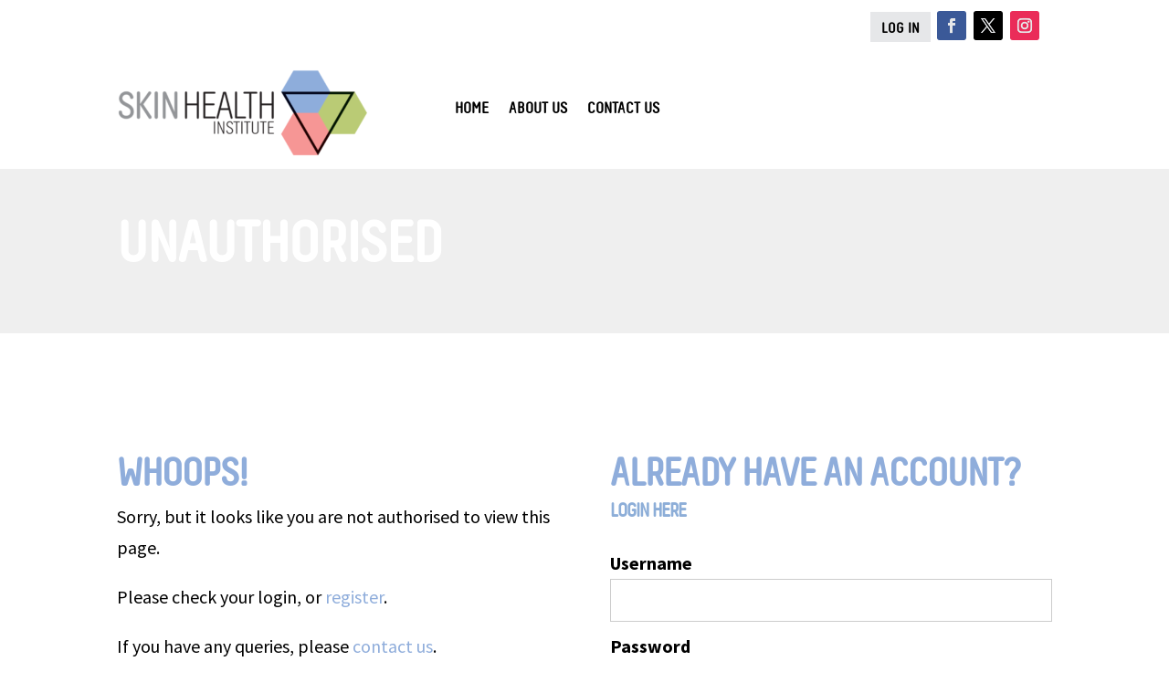

--- FILE ---
content_type: text/html; charset=UTF-8
request_url: https://atep.edu.au/unauthorised/?mepr-unauth-page=9356&redirect_to=%2Fgeneral-content%2Fgeneral%2Fclinical-resources%2F
body_size: 103572
content:
<!DOCTYPE html>
<html lang="en-AU">
<head>
	<meta charset="UTF-8" />
<meta http-equiv="X-UA-Compatible" content="IE=edge">
	<link rel="pingback" href="https://atep.edu.au/xmlrpc.php" />

	<script type="text/javascript">
		document.documentElement.className = 'js';
	</script>
	
	<title>Unauthorised | Advanced Therapeutics Education Portal</title>
<link rel="preconnect" href="https://fonts.gstatic.com" crossorigin /><script id="diviarea-loader">window.DiviPopupData=window.DiviAreaConfig={"zIndex":1000000,"animateSpeed":400,"triggerClassPrefix":"show-popup-","idAttrib":"data-popup","modalIndicatorClass":"is-modal","blockingIndicatorClass":"is-blocking","defaultShowCloseButton":true,"withCloseClass":"with-close","noCloseClass":"no-close","triggerCloseClass":"close","singletonClass":"single","darkModeClass":"dark","noShadowClass":"no-shadow","altCloseClass":"close-alt","popupSelector":".et_pb_section.popup","initializeOnEvent":"et_pb_after_init_modules","popupWrapperClass":"area-outer-wrap","fullHeightClass":"full-height","openPopupClass":"da-overlay-visible","overlayClass":"da-overlay","exitIndicatorClass":"on-exit","hoverTriggerClass":"on-hover","clickTriggerClass":"on-click","onExitDelay":2000,"notMobileClass":"not-mobile","notTabletClass":"not-tablet","notDesktopClass":"not-desktop","baseContext":"body","activePopupClass":"is-open","closeButtonClass":"da-close","withLoaderClass":"with-loader","debug":false,"ajaxUrl":"https:\/\/atep.edu.au\/wp-admin\/admin-ajax.php","sys":[]};var divimode_loader=function(){"use strict";!function(t){t.DiviArea=t.DiviPopup={loaded:!1};var n=t.DiviArea,i=n.Hooks={},o={};function r(t,n,i){var r,e,c;if("string"==typeof t)if(o[t]){if(n)if((r=o[t])&&i)for(c=r.length;c--;)(e=r[c]).callback===n&&e.context===i&&(r[c]=!1);else for(c=r.length;c--;)r[c].callback===n&&(r[c]=!1)}else o[t]=[]}function e(t,n,i,r){if("string"==typeof t){var e={callback:n,priority:i,context:r},c=o[t];c?(c.push(e),c=function(t){var n,i,o,r,e=t.length;for(r=1;r<e;r++)for(n=t[r],i=r;i>0;i--)(o=t[i-1]).priority>n.priority&&(t[i]=o,t[i-1]=n);return t}(c)):c=[e],o[t]=c}}function c(t,n,i){"string"==typeof n&&(n=[n]);var r,e,c=[];for(r=0;r<n.length;r++)Array.prototype.push.apply(c,o[n[r]]);for(e=0;e<c.length;e++){var a=void 0;c[e]&&"function"==typeof c[e].callback&&("filter"===t?void 0!==(a=c[e].callback.apply(c[e].context,i))&&(i[0]=a):c[e].callback.apply(c[e].context,i))}if("filter"===t)return i[0]}i.silent=function(){return i},n.removeFilter=i.removeFilter=function(t,n){r(t,n)},n.removeAction=i.removeAction=function(t,n){r(t,n)},n.applyFilters=i.applyFilters=function(t){for(var n=[],i=arguments.length-1;i-- >0;)n[i]=arguments[i+1];return c("filter",t,n)},n.doAction=i.doAction=function(t){for(var n=[],i=arguments.length-1;i-- >0;)n[i]=arguments[i+1];c("action",t,n)},n.addFilter=i.addFilter=function(n,i,o,r){e(n,i,parseInt(o||10,10),r||t)},n.addAction=i.addAction=function(n,i,o,r){e(n,i,parseInt(o||10,10),r||t)},n.addActionOnce=i.addActionOnce=function(n,i,o,c){e(n,i,parseInt(o||10,10),c||t),e(n,(function(){r(n,i)}),1+parseInt(o||10,10),c||t)}}(window);return{}}();
</script><style id="et-divi-userfonts">@font-face { font-family: "decimarounda-webfont"; font-display: swap;  src: url("https://atep.edu.au/wp-content/uploads/et-fonts/decimarounda-webfont.ttf") format("truetype"); }</style><style id="et-builder-googlefonts-cached-inline">/* Original: https://fonts.googleapis.com/css?family=Source+Sans+Pro:200,200italic,300,300italic,regular,italic,600,600italic,700,700italic,900,900italic&#038;subset=cyrillic,cyrillic-ext,greek,greek-ext,latin,latin-ext,vietnamese&#038;display=swap *//* User Agent: Mozilla/5.0 (Unknown; Linux x86_64) AppleWebKit/538.1 (KHTML, like Gecko) Safari/538.1 Daum/4.1 */@font-face {font-family: 'Source Sans Pro';font-style: italic;font-weight: 200;font-display: swap;src: url(https://fonts.gstatic.com/s/sourcesanspro/v23/6xKwdSBYKcSV-LCoeQqfX1RYOo3qPZYokRdr.ttf) format('truetype');}@font-face {font-family: 'Source Sans Pro';font-style: italic;font-weight: 300;font-display: swap;src: url(https://fonts.gstatic.com/s/sourcesanspro/v23/6xKwdSBYKcSV-LCoeQqfX1RYOo3qPZZMkhdr.ttf) format('truetype');}@font-face {font-family: 'Source Sans Pro';font-style: italic;font-weight: 400;font-display: swap;src: url(https://fonts.gstatic.com/s/sourcesanspro/v23/6xK1dSBYKcSV-LCoeQqfX1RYOo3qPa7g.ttf) format('truetype');}@font-face {font-family: 'Source Sans Pro';font-style: italic;font-weight: 600;font-display: swap;src: url(https://fonts.gstatic.com/s/sourcesanspro/v23/6xKwdSBYKcSV-LCoeQqfX1RYOo3qPZY4lBdr.ttf) format('truetype');}@font-face {font-family: 'Source Sans Pro';font-style: italic;font-weight: 700;font-display: swap;src: url(https://fonts.gstatic.com/s/sourcesanspro/v23/6xKwdSBYKcSV-LCoeQqfX1RYOo3qPZZclRdr.ttf) format('truetype');}@font-face {font-family: 'Source Sans Pro';font-style: italic;font-weight: 900;font-display: swap;src: url(https://fonts.gstatic.com/s/sourcesanspro/v23/6xKwdSBYKcSV-LCoeQqfX1RYOo3qPZZklxdr.ttf) format('truetype');}@font-face {font-family: 'Source Sans Pro';font-style: normal;font-weight: 200;font-display: swap;src: url(https://fonts.gstatic.com/s/sourcesanspro/v23/6xKydSBYKcSV-LCoeQqfX1RYOo3i94_AkA.ttf) format('truetype');}@font-face {font-family: 'Source Sans Pro';font-style: normal;font-weight: 300;font-display: swap;src: url(https://fonts.gstatic.com/s/sourcesanspro/v23/6xKydSBYKcSV-LCoeQqfX1RYOo3ik4zAkA.ttf) format('truetype');}@font-face {font-family: 'Source Sans Pro';font-style: normal;font-weight: 400;font-display: swap;src: url(https://fonts.gstatic.com/s/sourcesanspro/v23/6xK3dSBYKcSV-LCoeQqfX1RYOo3aPw.ttf) format('truetype');}@font-face {font-family: 'Source Sans Pro';font-style: normal;font-weight: 600;font-display: swap;src: url(https://fonts.gstatic.com/s/sourcesanspro/v23/6xKydSBYKcSV-LCoeQqfX1RYOo3i54rAkA.ttf) format('truetype');}@font-face {font-family: 'Source Sans Pro';font-style: normal;font-weight: 700;font-display: swap;src: url(https://fonts.gstatic.com/s/sourcesanspro/v23/6xKydSBYKcSV-LCoeQqfX1RYOo3ig4vAkA.ttf) format('truetype');}@font-face {font-family: 'Source Sans Pro';font-style: normal;font-weight: 900;font-display: swap;src: url(https://fonts.gstatic.com/s/sourcesanspro/v23/6xKydSBYKcSV-LCoeQqfX1RYOo3iu4nAkA.ttf) format('truetype');}/* User Agent: Mozilla/5.0 (Windows NT 6.1; WOW64; rv:27.0) Gecko/20100101 Firefox/27.0 */@font-face {font-family: 'Source Sans Pro';font-style: italic;font-weight: 200;font-display: swap;src: url(https://fonts.gstatic.com/l/font?kit=6xKwdSBYKcSV-LCoeQqfX1RYOo3qPZYokRdo&skey=f3dde3b4b69fc0ae&v=v23) format('woff');}@font-face {font-family: 'Source Sans Pro';font-style: italic;font-weight: 300;font-display: swap;src: url(https://fonts.gstatic.com/l/font?kit=6xKwdSBYKcSV-LCoeQqfX1RYOo3qPZZMkhdo&skey=8215b74d5c696e49&v=v23) format('woff');}@font-face {font-family: 'Source Sans Pro';font-style: italic;font-weight: 400;font-display: swap;src: url(https://fonts.gstatic.com/l/font?kit=6xK1dSBYKcSV-LCoeQqfX1RYOo3qPa7j&skey=28c775fa366622c1&v=v23) format('woff');}@font-face {font-family: 'Source Sans Pro';font-style: italic;font-weight: 600;font-display: swap;src: url(https://fonts.gstatic.com/l/font?kit=6xKwdSBYKcSV-LCoeQqfX1RYOo3qPZY4lBdo&skey=1ddbb15c8706f8a1&v=v23) format('woff');}@font-face {font-family: 'Source Sans Pro';font-style: italic;font-weight: 700;font-display: swap;src: url(https://fonts.gstatic.com/l/font?kit=6xKwdSBYKcSV-LCoeQqfX1RYOo3qPZZclRdo&skey=7573a083f0c737cb&v=v23) format('woff');}@font-face {font-family: 'Source Sans Pro';font-style: italic;font-weight: 900;font-display: swap;src: url(https://fonts.gstatic.com/l/font?kit=6xKwdSBYKcSV-LCoeQqfX1RYOo3qPZZklxdo&skey=28b6885887279f18&v=v23) format('woff');}@font-face {font-family: 'Source Sans Pro';font-style: normal;font-weight: 200;font-display: swap;src: url(https://fonts.gstatic.com/l/font?kit=6xKydSBYKcSV-LCoeQqfX1RYOo3i94_Akw&skey=f7e766e587bd9f23&v=v23) format('woff');}@font-face {font-family: 'Source Sans Pro';font-style: normal;font-weight: 300;font-display: swap;src: url(https://fonts.gstatic.com/l/font?kit=6xKydSBYKcSV-LCoeQqfX1RYOo3ik4zAkw&skey=e2b26fc7e9e1ade8&v=v23) format('woff');}@font-face {font-family: 'Source Sans Pro';font-style: normal;font-weight: 400;font-display: swap;src: url(https://fonts.gstatic.com/l/font?kit=6xK3dSBYKcSV-LCoeQqfX1RYOo3aPA&skey=1e026b1c27170b9b&v=v23) format('woff');}@font-face {font-family: 'Source Sans Pro';font-style: normal;font-weight: 600;font-display: swap;src: url(https://fonts.gstatic.com/l/font?kit=6xKydSBYKcSV-LCoeQqfX1RYOo3i54rAkw&skey=227a890402fab339&v=v23) format('woff');}@font-face {font-family: 'Source Sans Pro';font-style: normal;font-weight: 700;font-display: swap;src: url(https://fonts.gstatic.com/l/font?kit=6xKydSBYKcSV-LCoeQqfX1RYOo3ig4vAkw&skey=84e1cdfb74260b1d&v=v23) format('woff');}@font-face {font-family: 'Source Sans Pro';font-style: normal;font-weight: 900;font-display: swap;src: url(https://fonts.gstatic.com/l/font?kit=6xKydSBYKcSV-LCoeQqfX1RYOo3iu4nAkw&skey=cf4dfcb31d72fb0a&v=v23) format('woff');}/* User Agent: Mozilla/5.0 (Windows NT 6.3; rv:39.0) Gecko/20100101 Firefox/39.0 */@font-face {font-family: 'Source Sans Pro';font-style: italic;font-weight: 200;font-display: swap;src: url(https://fonts.gstatic.com/s/sourcesanspro/v23/6xKwdSBYKcSV-LCoeQqfX1RYOo3qPZYokRdu.woff2) format('woff2');}@font-face {font-family: 'Source Sans Pro';font-style: italic;font-weight: 300;font-display: swap;src: url(https://fonts.gstatic.com/s/sourcesanspro/v23/6xKwdSBYKcSV-LCoeQqfX1RYOo3qPZZMkhdu.woff2) format('woff2');}@font-face {font-family: 'Source Sans Pro';font-style: italic;font-weight: 400;font-display: swap;src: url(https://fonts.gstatic.com/s/sourcesanspro/v23/6xK1dSBYKcSV-LCoeQqfX1RYOo3qPa7l.woff2) format('woff2');}@font-face {font-family: 'Source Sans Pro';font-style: italic;font-weight: 600;font-display: swap;src: url(https://fonts.gstatic.com/s/sourcesanspro/v23/6xKwdSBYKcSV-LCoeQqfX1RYOo3qPZY4lBdu.woff2) format('woff2');}@font-face {font-family: 'Source Sans Pro';font-style: italic;font-weight: 700;font-display: swap;src: url(https://fonts.gstatic.com/s/sourcesanspro/v23/6xKwdSBYKcSV-LCoeQqfX1RYOo3qPZZclRdu.woff2) format('woff2');}@font-face {font-family: 'Source Sans Pro';font-style: italic;font-weight: 900;font-display: swap;src: url(https://fonts.gstatic.com/s/sourcesanspro/v23/6xKwdSBYKcSV-LCoeQqfX1RYOo3qPZZklxdu.woff2) format('woff2');}@font-face {font-family: 'Source Sans Pro';font-style: normal;font-weight: 200;font-display: swap;src: url(https://fonts.gstatic.com/s/sourcesanspro/v23/6xKydSBYKcSV-LCoeQqfX1RYOo3i94_AlQ.woff2) format('woff2');}@font-face {font-family: 'Source Sans Pro';font-style: normal;font-weight: 300;font-display: swap;src: url(https://fonts.gstatic.com/s/sourcesanspro/v23/6xKydSBYKcSV-LCoeQqfX1RYOo3ik4zAlQ.woff2) format('woff2');}@font-face {font-family: 'Source Sans Pro';font-style: normal;font-weight: 400;font-display: swap;src: url(https://fonts.gstatic.com/s/sourcesanspro/v23/6xK3dSBYKcSV-LCoeQqfX1RYOo3aOg.woff2) format('woff2');}@font-face {font-family: 'Source Sans Pro';font-style: normal;font-weight: 600;font-display: swap;src: url(https://fonts.gstatic.com/s/sourcesanspro/v23/6xKydSBYKcSV-LCoeQqfX1RYOo3i54rAlQ.woff2) format('woff2');}@font-face {font-family: 'Source Sans Pro';font-style: normal;font-weight: 700;font-display: swap;src: url(https://fonts.gstatic.com/s/sourcesanspro/v23/6xKydSBYKcSV-LCoeQqfX1RYOo3ig4vAlQ.woff2) format('woff2');}@font-face {font-family: 'Source Sans Pro';font-style: normal;font-weight: 900;font-display: swap;src: url(https://fonts.gstatic.com/s/sourcesanspro/v23/6xKydSBYKcSV-LCoeQqfX1RYOo3iu4nAlQ.woff2) format('woff2');}</style><meta name='robots' content='max-image-preview:large' />
<script type="text/javascript">
			let jqueryParams=[],jQuery=function(r){return jqueryParams=[...jqueryParams,r],jQuery},$=function(r){return jqueryParams=[...jqueryParams,r],$};window.jQuery=jQuery,window.$=jQuery;let customHeadScripts=!1;jQuery.fn=jQuery.prototype={},$.fn=jQuery.prototype={},jQuery.noConflict=function(r){if(window.jQuery)return jQuery=window.jQuery,$=window.jQuery,customHeadScripts=!0,jQuery.noConflict},jQuery.ready=function(r){jqueryParams=[...jqueryParams,r]},$.ready=function(r){jqueryParams=[...jqueryParams,r]},jQuery.load=function(r){jqueryParams=[...jqueryParams,r]},$.load=function(r){jqueryParams=[...jqueryParams,r]},jQuery.fn.ready=function(r){jqueryParams=[...jqueryParams,r]},$.fn.ready=function(r){jqueryParams=[...jqueryParams,r]};</script><link rel="alternate" type="application/rss+xml" title="Advanced Therapeutics Education Portal &raquo; Feed" href="https://atep.edu.au/feed/" />
<link rel="alternate" type="application/rss+xml" title="Advanced Therapeutics Education Portal &raquo; Comments Feed" href="https://atep.edu.au/comments/feed/" />
<link rel="alternate" title="oEmbed (JSON)" type="application/json+oembed" href="https://atep.edu.au/wp-json/oembed/1.0/embed?url=https%3A%2F%2Fatep.edu.au%2Funauthorised%2F" />
<link rel="alternate" title="oEmbed (XML)" type="text/xml+oembed" href="https://atep.edu.au/wp-json/oembed/1.0/embed?url=https%3A%2F%2Fatep.edu.au%2Funauthorised%2F&#038;format=xml" />
<meta content="Online Biologics Education  Portal v.1.0" name="generator"/><link rel='stylesheet' id='mp-theme-css' href='https://atep.edu.au/wp-content/plugins/memberpress/css/ui/theme.css?ver=1.12.11' type='text/css' media='all' />
<link rel='stylesheet' id='mp-account-css-css' href='https://atep.edu.au/wp-content/plugins/memberpress/css/ui/account.css?ver=1.12.11' type='text/css' media='all' />
<link rel='stylesheet' id='dashicons-css' href='https://atep.edu.au/wp-includes/css/dashicons.min.css?ver=6.9' type='text/css' media='all' />
<link rel='stylesheet' id='mp-login-css-css' href='https://atep.edu.au/wp-content/plugins/memberpress/css/ui/login.css?ver=1.12.11' type='text/css' media='all' />
<link rel='stylesheet' id='mepr-jquery-ui-smoothness-css' href='https://atep.edu.au/wp-content/plugins/memberpress/css/vendor/jquery-ui/smoothness.min.css?ver=1.13.3' type='text/css' media='all' />
<link rel='stylesheet' id='jquery-ui-timepicker-addon-css' href='https://atep.edu.au/wp-content/plugins/memberpress/css/vendor/jquery-ui-timepicker-addon.css?ver=1.12.11' type='text/css' media='all' />
<link rel='stylesheet' id='jquery-magnific-popup-css' href='https://atep.edu.au/wp-content/plugins/memberpress/css/vendor/magnific-popup.min.css?ver=6.9' type='text/css' media='all' />
<link rel='stylesheet' id='mp-signup-css' href='https://atep.edu.au/wp-content/plugins/memberpress/css/signup.css?ver=1.12.11' type='text/css' media='all' />
<link rel='stylesheet' id='mp-plans-css-css' href='https://atep.edu.au/wp-content/plugins/memberpress/css/plans.min.css?ver=1.12.11' type='text/css' media='all' />
<link rel='stylesheet' id='wtfdivi-user-css-css' href='https://atep.edu.au/wp-content/uploads/wtfdivi/wp_head.css?ver=1734652606' type='text/css' media='all' />
<link rel='stylesheet' id='video_popup_main_style-css' href='https://atep.edu.au/wp-content/plugins/video-popup/assets/css/videoPopup.css?ver=2.0.3' type='text/css' media='all' />
<link rel='stylesheet' id='css-divi-area-css' href='https://atep.edu.au/wp-content/plugins/popups-for-divi/styles/front.min.css?ver=3.2.3' type='text/css' media='all' />
<style id='css-divi-area-inline-css' type='text/css'>
.et_pb_section.popup{display:none}
/*# sourceURL=css-divi-area-inline-css */
</style>
<link rel='stylesheet' id='css-divi-area-popuphidden-css' href='https://atep.edu.au/wp-content/plugins/popups-for-divi/styles/front-popuphidden.min.css?ver=3.2.3' type='text/css' media='all' />
<link rel='stylesheet' id='divi-mega-menu-styles-css' href='https://atep.edu.au/wp-content/plugins/divi-mega-menu/styles/style.min.css?ver=3.5' type='text/css' media='all' />
<link rel='stylesheet' id='supreme-modules-pro-for-divi-styles-css' href='https://atep.edu.au/wp-content/plugins/supreme-modules-pro-for-divi/styles/style.min.css?ver=4.9.97.34' type='text/css' media='all' />
<link rel='stylesheet' id='wp-pagenavi-css' href='https://atep.edu.au/wp-content/plugins/wp-pagenavi/pagenavi-css.css?ver=2.70' type='text/css' media='all' />
<link rel='stylesheet' id='dsm-magnific-popup-css' href='https://atep.edu.au/wp-content/themes/Divi/includes/builder/feature/dynamic-assets/assets/css/magnific_popup.css?ver=4.9.97.34' type='text/css' media='all' />
<link rel='stylesheet' id='dsm-swiper-css' href='https://atep.edu.au/wp-content/plugins/supreme-modules-pro-for-divi/public/css/swiper.css?ver=4.9.97.34' type='text/css' media='all' />
<link rel='stylesheet' id='dsm-popup-css' href='https://atep.edu.au/wp-content/plugins/supreme-modules-pro-for-divi/public/css/popup.css?ver=4.9.97.34' type='text/css' media='all' />
<link rel='stylesheet' id='dsm-animate-css' href='https://atep.edu.au/wp-content/plugins/supreme-modules-pro-for-divi/public/css/animate.css?ver=4.9.97.34' type='text/css' media='all' />
<link rel='stylesheet' id='dsm-readmore-css' href='https://atep.edu.au/wp-content/plugins/supreme-modules-pro-for-divi/public/css/readmore.css?ver=4.9.97.34' type='text/css' media='all' />
<link rel='stylesheet' id='divi-style-parent-css' href='https://atep.edu.au/wp-content/themes/Divi/style-static.min.css?ver=4.27.5' type='text/css' media='all' />
<link rel='stylesheet' id='divi-mega-menu-custom-css-css' href='https://atep.edu.au/wp-content/plugins/divi-mega-menu/styles/divi-mega-menu-custom.min.css?ver=3.5' type='text/css' media='all' />
<style id='divi-mega-menu-custom-css-inline-css' type='text/css'>
#hsv2.de-mega-menu {width: 100vw !important;max-width: 100vw !important;left: 0 !important;right: 0 !important;}#hsv2.de-mega-menu {-webkit-animation-name: fadeBottom;-moz-animation-name: fadeBottom;-ms-animation-name: fadeBottom;-o-animation-name: fadeBottom;animation-name: fadeBottom;max-width: 1230px;margin-top: 78px;margin-left: 0px;}#hsv2.de-mega-menu .dmm-dropdown-ul li .sub-menu {width: 1230px;right: -1230px;}.rtl#hsv2.de-mega-menu .dmm-dropdown-ul li .sub-menu {right: auto !important;}.close-icon:after {content:"\4d" !important;color:#000000 !important; font-size:32px !important;}.close-icon {top:20px !important;right:44px !important;}.et_pb_fullwidth_menu--with-logo .et_pb_menu__menu>nav>ul>li.hsv2>a, .et_pb_menu--with-logo .et_pb_menu__menu>nav>ul>li.hsv2>a,.hsv2 a{padding-right: 20px;}@media all and (max-width: 980px) {#hsv2.de-mega-menu {margin-top: 126px;}.mm-overlay.active {opacity: 0 !important;}#hsv2.de-mega-menu {animation-duration: 0.7s;margin-left: 0px !important;}}
#generalv2.de-mega-menu {width: 100vw !important;max-width: 100vw !important;left: 0 !important;right: 0 !important;}#generalv2.de-mega-menu {-webkit-animation-name: fadeBottom;-moz-animation-name: fadeBottom;-ms-animation-name: fadeBottom;-o-animation-name: fadeBottom;animation-name: fadeBottom;max-width: 1230px;margin-top: 62px;margin-left: 0px;}#generalv2.de-mega-menu .dmm-dropdown-ul li .sub-menu {width: 1230px;right: -1230px;}.rtl#generalv2.de-mega-menu .dmm-dropdown-ul li .sub-menu {right: auto !important;}.close-icon:after {content:"\4d" !important;color:#000000 !important; font-size:32px !important;}.close-icon {top:20px !important;right:44px !important;}.et_pb_fullwidth_menu--with-logo .et_pb_menu__menu>nav>ul>li.generalv2>a, .et_pb_menu--with-logo .et_pb_menu__menu>nav>ul>li.generalv2>a,.generalv2 a{padding-right: 20px;}@media all and (max-width: 980px) {#generalv2.de-mega-menu {margin-top: 126px;}.mm-overlay.active {opacity: 0 !important;}#generalv2.de-mega-menu {animation-duration: 0.7s;margin-left: 0px !important;}}
#drug_menu.de-mega-menu {width: 100vw !important;max-width: 100vw !important;left: 0 !important;right: 0 !important;}#drug_menu.de-mega-menu {-webkit-animation-name: fadeBottom;-moz-animation-name: fadeBottom;-ms-animation-name: fadeBottom;-o-animation-name: fadeBottom;animation-name: fadeBottom;max-width: 1230px;margin-top: 62px;margin-left: 0px;}#drug_menu.de-mega-menu .dmm-dropdown-ul li .sub-menu {width: 1230px;right: -1230px;}.rtl#drug_menu.de-mega-menu .dmm-dropdown-ul li .sub-menu {right: auto !important;}.close-icon:after {content:"\4d" !important;color:#000000 !important; font-size:32px !important;}.close-icon {top:20px !important;right:44px !important;}.et_pb_fullwidth_menu--with-logo .et_pb_menu__menu>nav>ul>li.drug_menu>a, .et_pb_menu--with-logo .et_pb_menu__menu>nav>ul>li.drug_menu>a,.drug_menu a{padding-right: 20px;}@media all and (max-width: 980px) {#drug_menu.de-mega-menu {margin-top: 126px;}.mm-overlay.active {opacity: 0 !important;}#drug_menu.de-mega-menu {animation-duration: 0.6s;margin-left: 0px !important;}}
#aa_menu.de-mega-menu {width: 100vw !important;max-width: 100vw !important;left: 0 !important;right: 0 !important;}#aa_menu.de-mega-menu {-webkit-animation-name: fadeBottom;-moz-animation-name: fadeBottom;-ms-animation-name: fadeBottom;-o-animation-name: fadeBottom;animation-name: fadeBottom;max-width: 1230px;margin-top: 62px;margin-left: 0px;}#aa_menu.de-mega-menu .dmm-dropdown-ul li .sub-menu {width: 1230px;right: -1230px;}.rtl#aa_menu.de-mega-menu .dmm-dropdown-ul li .sub-menu {right: auto !important;}.close-icon:after {content:"\4d" !important;color:#000000 !important; font-size:32px !important;}.close-icon {top:20px !important;right:44px !important;}.et_pb_fullwidth_menu--with-logo .et_pb_menu__menu>nav>ul>li.aa_menu>a, .et_pb_menu--with-logo .et_pb_menu__menu>nav>ul>li.aa_menu>a,.aa_menu a{padding-right: 20px;}@media all and (max-width: 980px) {#aa_menu.de-mega-menu {margin-top: 126px;}.mm-overlay.active {opacity: 0 !important;}#aa_menu.de-mega-menu {animation-duration: 0.6s;margin-left: 0px !important;}}
#csu_menu.de-mega-menu {width: 100vw !important;max-width: 100vw !important;left: 0 !important;right: 0 !important;}#csu_menu.de-mega-menu {-webkit-animation-name: fadeBottom;-moz-animation-name: fadeBottom;-ms-animation-name: fadeBottom;-o-animation-name: fadeBottom;animation-name: fadeBottom;max-width: 1230px;margin-top: 62px;margin-left: 0px;}#csu_menu.de-mega-menu .dmm-dropdown-ul li .sub-menu {width: 1230px;right: -1230px;}.rtl#csu_menu.de-mega-menu .dmm-dropdown-ul li .sub-menu {right: auto !important;}.close-icon:after {content:"\4d" !important;color:#000000 !important; font-size:32px !important;}.close-icon {top:20px !important;right:44px !important;}.et_pb_fullwidth_menu--with-logo .et_pb_menu__menu>nav>ul>li.csu_menu>a, .et_pb_menu--with-logo .et_pb_menu__menu>nav>ul>li.csu_menu>a,.csu_menu a{padding-right: 20px;}@media all and (max-width: 980px) {#csu_menu.de-mega-menu {margin-top: 126px;}.mm-overlay.active {opacity: 0 !important;}#csu_menu.de-mega-menu {animation-duration: 0.6s;margin-left: 0px !important;}}
#ad_menu.de-mega-menu {width: 100vw !important;max-width: 100vw !important;left: 0 !important;right: 0 !important;}#ad_menu.de-mega-menu {-webkit-animation-name: fadeBottom;-moz-animation-name: fadeBottom;-ms-animation-name: fadeBottom;-o-animation-name: fadeBottom;animation-name: fadeBottom;max-width: 1230px;margin-top: 62px;margin-left: 0px;}#ad_menu.de-mega-menu .dmm-dropdown-ul li .sub-menu {width: 1230px;right: -1230px;}.rtl#ad_menu.de-mega-menu .dmm-dropdown-ul li .sub-menu {right: auto !important;}.close-icon:after {content:"\4d" !important;color:#000000 !important; font-size:32px !important;}.close-icon {top:20px !important;right:44px !important;}.et_pb_fullwidth_menu--with-logo .et_pb_menu__menu>nav>ul>li.ad_menu>a, .et_pb_menu--with-logo .et_pb_menu__menu>nav>ul>li.ad_menu>a,.ad_menu a{padding-right: 20px;}@media all and (max-width: 980px) {#ad_menu.de-mega-menu {margin-top: 126px;}.mm-overlay.active {opacity: 0 !important;}#ad_menu.de-mega-menu {animation-duration: 0.3s;margin-left: 0px !important;}}header:has(.has_et_pb_sticky) + #et-main-area .de-mega-menu-container #ad_menu.de-mega-menu,header.et-fixed-header + #et-main-area .de-mega-menu-container #ad_menu.de-mega-menu {margin-top: -104px;}
#psoriasis_menu.de-mega-menu {width: 100vw !important;max-width: 100vw !important;left: 0 !important;right: 0 !important;}#psoriasis_menu.de-mega-menu {-webkit-animation-name: fadeBottom;-moz-animation-name: fadeBottom;-ms-animation-name: fadeBottom;-o-animation-name: fadeBottom;animation-name: fadeBottom;max-width: 1230px;margin-top: 62px;margin-left: 0px;}#psoriasis_menu.de-mega-menu .dmm-dropdown-ul li .sub-menu {width: 1230px;right: -1230px;}.rtl#psoriasis_menu.de-mega-menu .dmm-dropdown-ul li .sub-menu {right: auto !important;}.close-icon:after {content:"\4d" !important;color:#000000 !important; font-size:32px !important;}.close-icon {top:20px !important;right:44px !important;}.et_pb_fullwidth_menu--with-logo .et_pb_menu__menu>nav>ul>li.psoriasis_menu>a, .et_pb_menu--with-logo .et_pb_menu__menu>nav>ul>li.psoriasis_menu>a,.psoriasis_menu a{padding-right: 20px;}@media all and (max-width: 980px) {#psoriasis_menu.de-mega-menu {margin-top: 126px;}.mm-overlay.active {opacity: 0 !important;}#psoriasis_menu.de-mega-menu {animation-duration: 0.6s;margin-left: 0px !important;}}
#mega_menu1.de-mega-menu {width: 100vw !important;max-width: 100vw !important;left: 0 !important;right: 0 !important;}#mega_menu1.de-mega-menu {-webkit-animation-name: fadeBottom;-moz-animation-name: fadeBottom;-ms-animation-name: fadeBottom;-o-animation-name: fadeBottom;animation-name: fadeBottom;max-width: 1080px;margin-top: 36px;margin-left: 0px;}#mega_menu1.de-mega-menu .dmm-dropdown-ul li .sub-menu {width: 1080px;right: -1080px;}.rtl#mega_menu1.de-mega-menu .dmm-dropdown-ul li .sub-menu {right: auto !important;}.close-icon:after {content:"\e051" !important;color:#0a0a0a !important; font-size:32px !important;}.close-icon {top:20px !important;right:44px !important;}.et_pb_fullwidth_menu--with-logo .et_pb_menu__menu>nav>ul>li.mega_menu1>a, .et_pb_menu--with-logo .et_pb_menu__menu>nav>ul>li.mega_menu1>a,.mega_menu1 a{padding-right: 20px;}@media all and (max-width: 980px) {#mega_menu1.de-mega-menu {margin-top: 0px;}.mm-overlay.active {opacity: 0 !important;}#mega_menu1.de-mega-menu {animation-duration: 0.7s;margin-left: 0px !important;}}
.remove-before:before {display: none !important;}.mm-overlay {opacity: 0;position: fixed;width: 100vw;height: 100vh;top: 0;background-color: rgba(0,0,0,0.65);z-index: -1;left: 0;}.de-mega-menu {width: 80%;max-width: 1080px;margin: 0 auto;z-index: 99999999999;display: none;top: 93px;-webkit-animation-timing-function: ease-in-out;-moz-animation-timing-function: ease-in-out;-ms-animation-timing-function: ease-in-out;-o-animation-timing-function: ease-in-out;animation-timing-function: ease-in-out;position: absolute;}.de-mega-menu.fixed {top: 103px;}@media all and (max-width: 980px) {.de-mega-menu .et_pb_column .dmm-dropdown-ul .menu-item-has-children>a:after {display: block !important;}#page-container #et-main-area .de-mega-menu .dmm-dropdown-ul li .sub-menu,#page-container #et-main-area .de-mega-menu .dmm-dropdown-ul li .sub-menu .menu-item-has-children {width: 100% !important;max-width: 100% !important;left: 0 !important;right: auto !important;top: 54px;}#page-container #et-main-area .de-mega-menu .dmm-dropdown-ul li .sub-menu .menu-item-has-children {top: 0 !important}.dmm-dropdown-ul li.active>.sub-menu {opacity: 1 !important;visibility: visible !important;display: block !important;}.close-icon {display: none;}.de-mega-menu {margin-top:0px; padding-top:0px;}.de-mega-menu .et_pb_section, .de-mega-menu .et_pb_row {width: 100%; max-width: 100%;}#main-header {position: fixed !important;}.de-mega-menu {position: fixed !important;max-height: 70vh;overflow: hidden;overflow-y: auto;}}@media all and (min-width: 981px) {#top-menu .dmm-dropdown-ul li:hover>.sub-menu,.dmm-dropdown-ul li:hover>.sub-menu {opacity: 1 !important;visibility: visible !important;display: block !important;}.dmm-dropdown-ul li:hover>.sub-menu li.dmm-overlay:hover>.sub-menu {opacity: 0;visibility: hidden}}header .menu-item.mega-menu .sub-menu, header .et_pb_menu .et_mobile_menu li.menu-item.mega-menu ul.sub-menu{display: none !important;} 
/*# sourceURL=divi-mega-menu-custom-css-inline-css */
</style>
<link rel='stylesheet' id='divi-style-css' href='https://atep.edu.au/wp-content/themes/online-biologics-education-portal/style.css?ver=4.27.5' type='text/css' media='all' />
<script type="text/javascript" src="https://atep.edu.au/wp-includes/js/jquery/jquery.min.js?ver=3.7.1" id="jquery-core-js"></script>
<script type="text/javascript" src="https://atep.edu.au/wp-includes/js/jquery/jquery-migrate.min.js?ver=3.4.1" id="jquery-migrate-js"></script>
<script type="text/javascript" id="jquery-js-after">
/* <![CDATA[ */
jqueryParams.length&&$.each(jqueryParams,function(e,r){if("function"==typeof r){var n=String(r);n.replace("$","jQuery");var a=new Function("return "+n)();$(document).ready(a)}});
//# sourceURL=jquery-js-after
/* ]]> */
</script>
<script type="text/javascript" src="https://atep.edu.au/wp-includes/js/underscore.min.js?ver=1.13.7" id="underscore-js"></script>
<script type="text/javascript" src="https://atep.edu.au/wp-includes/js/dist/hooks.min.js?ver=dd5603f07f9220ed27f1" id="wp-hooks-js"></script>
<script type="text/javascript" src="https://atep.edu.au/wp-includes/js/dist/i18n.min.js?ver=c26c3dc7bed366793375" id="wp-i18n-js"></script>
<script type="text/javascript" id="wp-i18n-js-after">
/* <![CDATA[ */
wp.i18n.setLocaleData( { 'text direction\u0004ltr': [ 'ltr' ] } );
//# sourceURL=wp-i18n-js-after
/* ]]> */
</script>
<script type="text/javascript" src="https://atep.edu.au/wp-content/plugins/memberpress/js/login.js?ver=1.12.11" id="mepr-login-js-js"></script>
<script type="text/javascript" src="https://atep.edu.au/wp-content/plugins/memberpress/js/vendor/jquery.magnific-popup.min.js?ver=6.9" id="jquery-magnific-popup-js"></script>
<script type="text/javascript" src="https://atep.edu.au/wp-content/plugins/memberpress/js/vendor/jquery.payment.js?ver=1.12.11" id="jquery.payment-js"></script>
<script type="text/javascript" src="https://atep.edu.au/wp-content/plugins/memberpress/js/validate.js?ver=1.12.11" id="mp-validate-js"></script>
<script type="text/javascript" id="mp-i18n-js-extra">
/* <![CDATA[ */
var MeprI18n = {"states":{"ID":{"BA":"Bali","BB":"Bangka Belitung","BT":"Banten","BE":"Bengkulu","AC":"Daerah Istimewa Aceh","YO":"Daerah Istimewa Yogyakarta","JK":"DKI Jakarta","GO":"Gorontalo","JA":"Jambi","JB":"Jawa Barat","JT":"Jawa Tengah","JI":"Jawa Timur","KB":"Kalimantan Barat","KS":"Kalimantan Selatan","KT":"Kalimantan Tengah","KI":"Kalimantan Timur","KU":"Kalimantan Utara","KR":"Kepulauan Riau","LA":"Lampung","MA":"Maluku","MU":"Maluku Utara","NB":"Nusa Tenggara Barat","NT":"Nusa Tenggara Timur","PA":"Papua","PB":"Papua Barat","RI":"Riau","SR":"Sulawesi Barat","SN":"Sulawesi Selatan","SA":"Sulawesi Utara","ST":"Sulawesi Tengah","SG":"Sulawesi Tenggara","SB":"Sumatera Barat","SS":"Sumatera Selatan","SU":"Sumatera Utara"},"IN":{"AP":"Andra Pradesh","AR":"Arunachal Pradesh","AS":"Assam","BR":"Bihar","CT":"Chhattisgarh","GA":"Goa","GJ":"Gujarat","HR":"Haryana","HP":"Himachal Pradesh","JK":"Jammu and Kashmir","JH":"Jharkhand","KA":"Karnataka","KL":"Kerala","MP":"Madhya Pradesh","MH":"Maharashtra","MN":"Manipur","ML":"Meghalaya","MZ":"Mizoram","NL":"Nagaland","OR":"Orissa","PB":"Punjab","RJ":"Rajasthan","SK":"Sikkim","TN":"Tamil Nadu","TS":"Telangana","TR":"Tripura","UK":"Uttarakhand","UP":"Uttar Pradesh","WB":"West Bengal","AN":"Andaman and Nicobar Islands","CH":"Chandigarh","DN":"Dadar and Nagar Haveli","DD":"Daman and Diu","DL":"Delhi","LD":"Lakshadeep","PY":"Pondicherry (Puducherry)"},"PT":{"AC":"A\u00e7ores","AG":"Algarve","AT":"Alentejo","CE":"Centro","LT":"Lisboa e Vale do Tejo","MD":"Madeira","NO":"Norte"},"MY":{"JHR":"Johor","KDH":"Kedah","KTN":"Kelantan","MLK":"Melaka","NSN":"Negeri Sembilan","PHG":"Pahang","PRK":"Perak","PLS":"Perlis","PNG":"Pulau Pinang","SBH":"Sabah","SWK":"Sarawak","SGR":"Selangor","TRG":"Terengganu","KUL":"W.P. Kuala Lumpur","LBN":"W.P. Labuan","PJY":"W.P. Putrajaya"},"PE":{"AMA":"Amazonas","ANC":"Ancash","APU":"Apur&iacute;mac","ARE":"Arequipa","AYA":"Ayacucho","CAJ":"Cajamarca","CUS":"Cusco","CAL":"El Callao","HUV":"Huancavelica","HUC":"Hu&aacute;nuco","ICA":"Ica","JUN":"Jun&iacute;n","LAL":"La Libertad","LAM":"Lambayeque","LIM":"Lima","LOR":"Loreto","MDD":"Madre de Dios","MOQ":"Moquegua","LMA":"Municipalidad Metropolitana de Lima","PAS":"Pasco","PIU":"Piura","PUN":"Puno","SAM":"San Mart&iacute;n","TAC":"Tacna","TUM":"Tumbes","UCA":"Ucayali"},"MX":{"Aguascalientes":"Aguascalientes","Baja California":"Baja California","Baja California Sur":"Baja California Sur","Campeche":"Campeche","Chiapas":"Chiapas","Chihuahua":"Chihuahua","Ciudad de Mexico":"Ciudad de M\u00e9xico (CDMX)","Coahuila":"Coahuila","Colima":"Colima","Durango":"Durango","Estado de Mexico":"Edo. de M\u00e9xico","Guanajuato":"Guanajuato","Guerrero":"Guerrero","Hidalgo":"Hidalgo","Jalisco":"Jalisco","Michoacan":"Michoac\u00e1n","Morelos":"Morelos","Nayarit":"Nayarit","Nuevo Leon":"Nuevo Le\u00f3n","Oaxaca":"Oaxaca","Puebla":"Puebla","Queretaro":"Quer\u00e9taro","Quintana Roo":"Quintana Roo","San Luis Potosi":"San Luis Potos\u00ed","Sinaloa":"Sinaloa","Sonora":"Sonora","Tabasco":"Tabasco","Tamaulipas":"Tamaulipas","Tlaxcala":"Tlaxcala","Veracruz":"Veracruz","Yucatan":"Yucat\u00e1n","Zacatecas":"Zacatecas"},"IE":{"CW":"Carlow","CN":"Cavan","CE":"Clare","CO":"Cork","DL":"Donegal","D":"Dublin","G":"Galway","KY":"Kerry","KE":"Kildare","KK":"Kilkenny","LS":"Laois","LM":"Leitrim","LK":"Limerick","LD":"Longford","LH":"Louth","MO":"Mayo","MH":"Meath","MN":"Monaghan","OY":"Offaly","RN":"Roscommon","SO":"Sligo","TA":"Tipperary","WD":"Waterford","WH":"Westmeath","WX":"Wexford","WW":"Wicklow"},"CA":{"AB":"Alberta","BC":"British Columbia","MB":"Manitoba","NB":"New Brunswick","NL":"Newfoundland","NT":"Northwest Territories","NS":"Nova Scotia","NU":"Nunavut","ON":"Ontario","PE":"Prince Edward Island","QC":"Quebec","SK":"Saskatchewan","YT":"Yukon Territory"},"IR":{"ABZ":"Alborz (\u0627\u0644\u0628\u0631\u0632)","ADL":"Ardabil (\u0627\u0631\u062f\u0628\u06cc\u0644)","BHR":"Bushehr (\u0628\u0648\u0634\u0647\u0631)","CHB":"Chaharmahal and Bakhtiari (\u0686\u0647\u0627\u0631\u0645\u062d\u0627\u0644 \u0648 \u0628\u062e\u062a\u06cc\u0627\u0631\u06cc)","EAZ":"East Azarbaijan (\u0622\u0630\u0631\u0628\u0627\u06cc\u062c\u0627\u0646 \u0634\u0631\u0642\u06cc)","FRS":"Fars (\u0641\u0627\u0631\u0633)","GZN":"Ghazvin (\u0642\u0632\u0648\u06cc\u0646)","GIL":"Gilan (\u06af\u06cc\u0644\u0627\u0646)","GLS":"Golestan (\u06af\u0644\u0633\u062a\u0627\u0646)","HDN":"Hamadan (\u0647\u0645\u062f\u0627\u0646)","HRZ":"Hormozgan (\u0647\u0631\u0645\u0632\u06af\u0627\u0646)","ILM":"Ilaam (\u0627\u06cc\u0644\u0627\u0645)","ESF":"Isfahan (\u0627\u0635\u0641\u0647\u0627\u0646)","KRN":"Kerman (\u06a9\u0631\u0645\u0627\u0646)","KRH":"Kermanshah (\u06a9\u0631\u0645\u0627\u0646\u0634\u0627\u0647)","KHZ":"Khuzestan  (\u062e\u0648\u0632\u0633\u062a\u0627\u0646)","KBD":"Kohgiluyeh and BoyerAhmad (\u06a9\u0647\u06af\u06cc\u0644\u0648\u06cc\u06cc\u0647 \u0648 \u0628\u0648\u06cc\u0631\u0627\u062d\u0645\u062f)","KRD":"Kurdistan / \u06a9\u0631\u062f\u0633\u062a\u0627\u0646)","LRS":"Luristan (\u0644\u0631\u0633\u062a\u0627\u0646)","MZN":"Mazandaran (\u0645\u0627\u0632\u0646\u062f\u0631\u0627\u0646)","MKZ":"Markazi (\u0645\u0631\u06a9\u0632\u06cc)","NKH":"North Khorasan (\u062e\u0631\u0627\u0633\u0627\u0646 \u062c\u0646\u0648\u0628\u06cc)","QHM":"Qom (\u0642\u0645)","RKH":"Razavi Khorasan (\u062e\u0631\u0627\u0633\u0627\u0646 \u0631\u0636\u0648\u06cc)","SMN":"Semnan (\u0633\u0645\u0646\u0627\u0646)","SBN":"Sistan and Baluchestan (\u0633\u06cc\u0633\u062a\u0627\u0646 \u0648 \u0628\u0644\u0648\u0686\u0633\u062a\u0627\u0646)","SKH":"South Khorasan (\u062e\u0631\u0627\u0633\u0627\u0646 \u062c\u0646\u0648\u0628\u06cc)","THR":"Tehran  (\u062a\u0647\u0631\u0627\u0646)","WAZ":"West Azarbaijan (\u0622\u0630\u0631\u0628\u0627\u06cc\u062c\u0627\u0646 \u063a\u0631\u0628\u06cc)","YZD":"Yazd (\u06cc\u0632\u062f)","ZJN":"Zanjan (\u0632\u0646\u062c\u0627\u0646)"},"JP":{"JP01":"Hokkaido","JP02":"Aomori","JP03":"Iwate","JP04":"Miyagi","JP05":"Akita","JP06":"Yamagata","JP07":"Fukushima","JP08":"Ibaraki","JP09":"Tochigi","JP10":"Gunma","JP11":"Saitama","JP12":"Chiba","JP13":"Tokyo","JP14":"Kanagawa","JP15":"Niigata","JP16":"Toyama","JP17":"Ishikawa","JP18":"Fukui","JP19":"Yamanashi","JP20":"Nagano","JP21":"Gifu","JP22":"Shizuoka","JP23":"Aichi","JP24":"Mie","JP25":"Shiga","JP26":"Kyouto","JP27":"Osaka","JP28":"Hyougo","JP29":"Nara","JP30":"Wakayama","JP31":"Tottori","JP32":"Shimane","JP33":"Okayama","JP34":"Hiroshima","JP35":"Yamaguchi","JP36":"Tokushima","JP37":"Kagawa","JP38":"Ehime","JP39":"Kochi","JP40":"Fukuoka","JP41":"Saga","JP42":"Nagasaki","JP43":"Kumamoto","JP44":"Oita","JP45":"Miyazaki","JP46":"Kagoshima","JP47":"Okinawa"},"DE":{"BW":"Baden-W\u00fcrttemberg","BY":"Bavaria","BE":"Berlin","BB":"Brandenburg","HB":"Bremen","HH":"Hamburg","HE":"Hesse","NI":"Lower Saxony","MV":"Mecklenburg-Vorpommern","NW":"North Rhine-Westphalia","RP":"Rhineland-Palatinate","SL":"Saarland","SN":"Saxony","ST":"Saxony-Anhalt","SH":"Schleswig-Holstein","TH":"Thuringia"},"TR":{"TR01":"Adana","TR02":"Ad&#305;yaman","TR03":"Afyon","TR04":"A&#287;r&#305;","TR05":"Amasya","TR06":"Ankara","TR07":"Antalya","TR08":"Artvin","TR09":"Ayd&#305;n","TR10":"Bal&#305;kesir","TR11":"Bilecik","TR12":"Bing&#246;l","TR13":"Bitlis","TR14":"Bolu","TR15":"Burdur","TR16":"Bursa","TR17":"&#199;anakkale","TR18":"&#199;ank&#305;r&#305;","TR19":"&#199;orum","TR20":"Denizli","TR21":"Diyarbak&#305;r","TR22":"Edirne","TR23":"Elaz&#305;&#287;","TR24":"Erzincan","TR25":"Erzurum","TR26":"Eski&#351;ehir","TR27":"Gaziantep","TR28":"Giresun","TR29":"G&#252;m&#252;&#351;hane","TR30":"Hakkari","TR31":"Hatay","TR32":"Isparta","TR33":"&#304;&#231;el","TR34":"&#304;stanbul","TR35":"&#304;zmir","TR36":"Kars","TR37":"Kastamonu","TR38":"Kayseri","TR39":"K&#305;rklareli","TR40":"K&#305;r&#351;ehir","TR41":"Kocaeli","TR42":"Konya","TR43":"K&#252;tahya","TR44":"Malatya","TR45":"Manisa","TR46":"Kahramanmara&#351;","TR47":"Mardin","TR48":"Mu&#287;la","TR49":"Mu&#351;","TR50":"Nev&#351;ehir","TR51":"Ni&#287;de","TR52":"Ordu","TR53":"Rize","TR54":"Sakarya","TR55":"Samsun","TR56":"Siirt","TR57":"Sinop","TR58":"Sivas","TR59":"Tekirda&#287;","TR60":"Tokat","TR61":"Trabzon","TR62":"Tunceli","TR63":"&#350;anl&#305;urfa","TR64":"U&#351;ak","TR65":"Van","TR66":"Yozgat","TR67":"Zonguldak","TR68":"Aksaray","TR69":"Bayburt","TR70":"Karaman","TR71":"K&#305;r&#305;kkale","TR72":"Batman","TR73":"&#350;&#305;rnak","TR74":"Bart&#305;n","TR75":"Ardahan","TR76":"I&#287;d&#305;r","TR77":"Yalova","TR78":"Karab&#252;k","TR79":"Kilis","TR80":"Osmaniye","TR81":"D&#252;zce"},"CN":{"CN1":"Yunnan / &#20113;&#21335;","CN2":"Beijing / &#21271;&#20140;","CN3":"Tianjin / &#22825;&#27941;","CN4":"Hebei / &#27827;&#21271;","CN5":"Shanxi / &#23665;&#35199;","CN6":"Inner Mongolia / &#20839;&#33945;&#21476;","CN7":"Liaoning / &#36797;&#23425;","CN8":"Jilin / &#21513;&#26519;","CN9":"Heilongjiang / &#40657;&#40857;&#27743;","CN10":"Shanghai / &#19978;&#28023;","CN11":"Jiangsu / &#27743;&#33487;","CN12":"Zhejiang / &#27993;&#27743;","CN13":"Anhui / &#23433;&#24509;","CN14":"Fujian / &#31119;&#24314;","CN15":"Jiangxi / &#27743;&#35199;","CN16":"Shandong / &#23665;&#19996;","CN17":"Henan / &#27827;&#21335;","CN18":"Hubei / &#28246;&#21271;","CN19":"Hunan / &#28246;&#21335;","CN20":"Guangdong / &#24191;&#19996;","CN21":"Guangxi Zhuang / &#24191;&#35199;&#22766;&#26063;","CN22":"Hainan / &#28023;&#21335;","CN23":"Chongqing / &#37325;&#24198;","CN24":"Sichuan / &#22235;&#24029;","CN25":"Guizhou / &#36149;&#24030;","CN26":"Shaanxi / &#38485;&#35199;","CN27":"Gansu / &#29976;&#32899;","CN28":"Qinghai / &#38738;&#28023;","CN29":"Ningxia Hui / &#23425;&#22799;","CN30":"Macau / &#28595;&#38376;","CN31":"Tibet / &#35199;&#34255;","CN32":"Xinjiang / &#26032;&#30086;"},"TH":{"TH-37":"Amnat Charoen (&#3629;&#3635;&#3609;&#3634;&#3592;&#3648;&#3592;&#3619;&#3636;&#3597;)","TH-15":"Ang Thong (&#3629;&#3656;&#3634;&#3591;&#3607;&#3629;&#3591;)","TH-14":"Ayutthaya (&#3614;&#3619;&#3632;&#3609;&#3588;&#3619;&#3624;&#3619;&#3637;&#3629;&#3618;&#3640;&#3608;&#3618;&#3634;)","TH-10":"Bangkok (&#3585;&#3619;&#3640;&#3591;&#3648;&#3607;&#3614;&#3617;&#3627;&#3634;&#3609;&#3588;&#3619;)","TH-38":"Bueng Kan (&#3610;&#3638;&#3591;&#3585;&#3634;&#3628;)","TH-31":"Buri Ram (&#3610;&#3640;&#3619;&#3637;&#3619;&#3633;&#3617;&#3618;&#3660;)","TH-24":"Chachoengsao (&#3593;&#3632;&#3648;&#3594;&#3636;&#3591;&#3648;&#3607;&#3619;&#3634;)","TH-18":"Chai Nat (&#3594;&#3633;&#3618;&#3609;&#3634;&#3607;)","TH-36":"Chaiyaphum (&#3594;&#3633;&#3618;&#3616;&#3641;&#3617;&#3636;)","TH-22":"Chanthaburi (&#3592;&#3633;&#3609;&#3607;&#3610;&#3640;&#3619;&#3637;)","TH-50":"Chiang Mai (&#3648;&#3594;&#3637;&#3618;&#3591;&#3651;&#3627;&#3617;&#3656;)","TH-57":"Chiang Rai (&#3648;&#3594;&#3637;&#3618;&#3591;&#3619;&#3634;&#3618;)","TH-20":"Chonburi (&#3594;&#3621;&#3610;&#3640;&#3619;&#3637;)","TH-86":"Chumphon (&#3594;&#3640;&#3617;&#3614;&#3619;)","TH-46":"Kalasin (&#3585;&#3634;&#3628;&#3626;&#3636;&#3609;&#3608;&#3640;&#3660;)","TH-62":"Kamphaeng Phet (&#3585;&#3635;&#3649;&#3614;&#3591;&#3648;&#3614;&#3594;&#3619;)","TH-71":"Kanchanaburi (&#3585;&#3634;&#3597;&#3592;&#3609;&#3610;&#3640;&#3619;&#3637;)","TH-40":"Khon Kaen (&#3586;&#3629;&#3609;&#3649;&#3585;&#3656;&#3609;)","TH-81":"Krabi (&#3585;&#3619;&#3632;&#3610;&#3637;&#3656;)","TH-52":"Lampang (&#3621;&#3635;&#3611;&#3634;&#3591;)","TH-51":"Lamphun (&#3621;&#3635;&#3614;&#3641;&#3609;)","TH-42":"Loei (&#3648;&#3621;&#3618;)","TH-16":"Lopburi (&#3621;&#3614;&#3610;&#3640;&#3619;&#3637;)","TH-58":"Mae Hong Son (&#3649;&#3617;&#3656;&#3630;&#3656;&#3629;&#3591;&#3626;&#3629;&#3609;)","TH-44":"Maha Sarakham (&#3617;&#3627;&#3634;&#3626;&#3634;&#3619;&#3588;&#3634;&#3617;)","TH-49":"Mukdahan (&#3617;&#3640;&#3585;&#3604;&#3634;&#3627;&#3634;&#3619;)","TH-26":"Nakhon Nayok (&#3609;&#3588;&#3619;&#3609;&#3634;&#3618;&#3585;)","TH-73":"Nakhon Pathom (&#3609;&#3588;&#3619;&#3611;&#3600;&#3617;)","TH-48":"Nakhon Phanom (&#3609;&#3588;&#3619;&#3614;&#3609;&#3617;)","TH-30":"Nakhon Ratchasima (&#3609;&#3588;&#3619;&#3619;&#3634;&#3594;&#3626;&#3637;&#3617;&#3634;)","TH-60":"Nakhon Sawan (&#3609;&#3588;&#3619;&#3626;&#3623;&#3619;&#3619;&#3588;&#3660;)","TH-80":"Nakhon Si Thammarat (&#3609;&#3588;&#3619;&#3624;&#3619;&#3637;&#3608;&#3619;&#3619;&#3617;&#3619;&#3634;&#3594;)","TH-55":"Nan (&#3609;&#3656;&#3634;&#3609;)","TH-96":"Narathiwat (&#3609;&#3619;&#3634;&#3608;&#3636;&#3623;&#3634;&#3626;)","TH-39":"Nong Bua Lam Phu (&#3627;&#3609;&#3629;&#3591;&#3610;&#3633;&#3623;&#3621;&#3635;&#3616;&#3641;)","TH-43":"Nong Khai (&#3627;&#3609;&#3629;&#3591;&#3588;&#3634;&#3618;)","TH-12":"Nonthaburi (&#3609;&#3609;&#3607;&#3610;&#3640;&#3619;&#3637;)","TH-13":"Pathum Thani (&#3611;&#3607;&#3640;&#3617;&#3608;&#3634;&#3609;&#3637;)","TH-94":"Pattani (&#3611;&#3633;&#3605;&#3605;&#3634;&#3609;&#3637;)","TH-82":"Phang Nga (&#3614;&#3633;&#3591;&#3591;&#3634;)","TH-93":"Phatthalung (&#3614;&#3633;&#3607;&#3621;&#3640;&#3591;)","TH-56":"Phayao (&#3614;&#3632;&#3648;&#3618;&#3634;)","TH-67":"Phetchabun (&#3648;&#3614;&#3594;&#3619;&#3610;&#3641;&#3619;&#3603;&#3660;)","TH-76":"Phetchaburi (&#3648;&#3614;&#3594;&#3619;&#3610;&#3640;&#3619;&#3637;)","TH-66":"Phichit (&#3614;&#3636;&#3592;&#3636;&#3605;&#3619;)","TH-65":"Phitsanulok (&#3614;&#3636;&#3625;&#3603;&#3640;&#3650;&#3621;&#3585;)","TH-54":"Phrae (&#3649;&#3614;&#3619;&#3656;)","TH-83":"Phuket (&#3616;&#3641;&#3648;&#3585;&#3655;&#3605;)","TH-25":"Prachin Buri (&#3611;&#3619;&#3634;&#3592;&#3637;&#3609;&#3610;&#3640;&#3619;&#3637;)","TH-77":"Prachuap Khiri Khan (&#3611;&#3619;&#3632;&#3592;&#3623;&#3610;&#3588;&#3637;&#3619;&#3637;&#3586;&#3633;&#3609;&#3608;&#3660;)","TH-85":"Ranong (&#3619;&#3632;&#3609;&#3629;&#3591;)","TH-70":"Ratchaburi (&#3619;&#3634;&#3594;&#3610;&#3640;&#3619;&#3637;)","TH-21":"Rayong (&#3619;&#3632;&#3618;&#3629;&#3591;)","TH-45":"Roi Et (&#3619;&#3657;&#3629;&#3618;&#3648;&#3629;&#3655;&#3604;)","TH-27":"Sa Kaeo (&#3626;&#3619;&#3632;&#3649;&#3585;&#3657;&#3623;)","TH-47":"Sakon Nakhon (&#3626;&#3585;&#3621;&#3609;&#3588;&#3619;)","TH-11":"Samut Prakan (&#3626;&#3617;&#3640;&#3607;&#3619;&#3611;&#3619;&#3634;&#3585;&#3634;&#3619;)","TH-74":"Samut Sakhon (&#3626;&#3617;&#3640;&#3607;&#3619;&#3626;&#3634;&#3588;&#3619;)","TH-75":"Samut Songkhram (&#3626;&#3617;&#3640;&#3607;&#3619;&#3626;&#3591;&#3588;&#3619;&#3634;&#3617;)","TH-19":"Saraburi (&#3626;&#3619;&#3632;&#3610;&#3640;&#3619;&#3637;)","TH-91":"Satun (&#3626;&#3605;&#3641;&#3621;)","TH-17":"Sing Buri (&#3626;&#3636;&#3591;&#3627;&#3660;&#3610;&#3640;&#3619;&#3637;)","TH-33":"Sisaket (&#3624;&#3619;&#3637;&#3626;&#3632;&#3648;&#3585;&#3625;)","TH-90":"Songkhla (&#3626;&#3591;&#3586;&#3621;&#3634;)","TH-64":"Sukhothai (&#3626;&#3640;&#3650;&#3586;&#3607;&#3633;&#3618;)","TH-72":"Suphan Buri (&#3626;&#3640;&#3614;&#3619;&#3619;&#3603;&#3610;&#3640;&#3619;&#3637;)","TH-84":"Surat Thani (&#3626;&#3640;&#3619;&#3634;&#3625;&#3598;&#3619;&#3660;&#3608;&#3634;&#3609;&#3637;)","TH-32":"Surin (&#3626;&#3640;&#3619;&#3636;&#3609;&#3607;&#3619;&#3660;)","TH-63":"Tak (&#3605;&#3634;&#3585;)","TH-92":"Trang (&#3605;&#3619;&#3633;&#3591;)","TH-23":"Trat (&#3605;&#3619;&#3634;&#3604;)","TH-34":"Ubon Ratchathani (&#3629;&#3640;&#3610;&#3621;&#3619;&#3634;&#3594;&#3608;&#3634;&#3609;&#3637;)","TH-41":"Udon Thani (&#3629;&#3640;&#3604;&#3619;&#3608;&#3634;&#3609;&#3637;)","TH-61":"Uthai Thani (&#3629;&#3640;&#3607;&#3633;&#3618;&#3608;&#3634;&#3609;&#3637;)","TH-53":"Uttaradit (&#3629;&#3640;&#3605;&#3619;&#3604;&#3636;&#3605;&#3606;&#3660;)","TH-95":"Yala (&#3618;&#3632;&#3621;&#3634;)","TH-35":"Yasothon (&#3618;&#3650;&#3626;&#3608;&#3619;)"},"HK":{"HONG KONG":"Hong Kong Island","KOWLOON":"Kowloon","NEW TERRITORIES":"New Territories"},"AT":{"1":"Burgenland","2":"K\u00e4rnten","3":"Nieder\u00f6sterreich","4":"Ober\u00f6sterreich","5":"Salzburg","6":"Steiermark","7":"Tirol","8":"Vorarlberg","9":"Wien"},"BR":{"AC":"Acre","AL":"Alagoas","AP":"Amap&aacute;","AM":"Amazonas","BA":"Bahia","CE":"Cear&aacute;","DF":"Distrito Federal","ES":"Esp&iacute;rito Santo","GO":"Goi&aacute;s","MA":"Maranh&atilde;o","MT":"Mato Grosso","MS":"Mato Grosso do Sul","MG":"Minas Gerais","PA":"Par&aacute;","PB":"Para&iacute;ba","PR":"Paran&aacute;","PE":"Pernambuco","PI":"Piau&iacute;","RJ":"Rio de Janeiro","RN":"Rio Grande do Norte","RS":"Rio Grande do Sul","RO":"Rond&ocirc;nia","RR":"Roraima","SC":"Santa Catarina","SP":"S&atilde;o Paulo","SE":"Sergipe","TO":"Tocantins"},"BD":{"BAG":"Bagerhat","BAN":"Bandarban","BAR":"Barguna","BARI":"Barisal","BHO":"Bhola","BOG":"Bogra","BRA":"Brahmanbaria","CHA":"Chandpur","CHI":"Chittagong","CHU":"Chuadanga","COM":"Comilla","COX":"Cox's Bazar","DHA":"Dhaka","DIN":"Dinajpur","FAR":"Faridpur ","FEN":"Feni","GAI":"Gaibandha","GAZI":"Gazipur","GOP":"Gopalganj","HAB":"Habiganj","JAM":"Jamalpur","JES":"Jessore","JHA":"Jhalokati","JHE":"Jhenaidah","JOY":"Joypurhat","KHA":"Khagrachhari","KHU":"Khulna","KIS":"Kishoreganj","KUR":"Kurigram","KUS":"Kushtia","LAK":"Lakshmipur","LAL":"Lalmonirhat","MAD":"Madaripur","MAG":"Magura","MAN":"Manikganj ","MEH":"Meherpur","MOU":"Moulvibazar","MUN":"Munshiganj","MYM":"Mymensingh","NAO":"Naogaon","NAR":"Narail","NARG":"Narayanganj","NARD":"Narsingdi","NAT":"Natore","NAW":"Nawabganj","NET":"Netrakona","NIL":"Nilphamari","NOA":"Noakhali","PAB":"Pabna","PAN":"Panchagarh","PAT":"Patuakhali","PIR":"Pirojpur","RAJB":"Rajbari","RAJ":"Rajshahi","RAN":"Rangamati","RANP":"Rangpur","SAT":"Satkhira","SHA":"Shariatpur","SHE":"Sherpur","SIR":"Sirajganj","SUN":"Sunamganj","SYL":"Sylhet","TAN":"Tangail","THA":"Thakurgaon"},"BG":{"BG-01":"Blagoevgrad","BG-02":"Burgas","BG-08":"Dobrich","BG-07":"Gabrovo","BG-26":"Haskovo","BG-09":"Kardzhali","BG-10":"Kyustendil","BG-11":"Lovech","BG-12":"Montana","BG-13":"Pazardzhik","BG-14":"Pernik","BG-15":"Pleven","BG-16":"Plovdiv","BG-17":"Razgrad","BG-18":"Ruse","BG-27":"Shumen","BG-19":"Silistra","BG-20":"Sliven","BG-21":"Smolyan","BG-23":"Sofia","BG-22":"Sofia-Grad","BG-24":"Stara Zagora","BG-25":"Targovishte","BG-03":"Varna","BG-04":"Veliko Tarnovo","BG-05":"Vidin","BG-06":"Vratsa","BG-28":"Yambol"},"IT":{"AG":"Agrigento","AL":"Alessandria","AN":"Ancona","AO":"Aosta","AR":"Arezzo","AP":"Ascoli Piceno","AT":"Asti","AV":"Avellino","BA":"Bari","BT":"Barletta-Andria-Trani","BL":"Belluno","BN":"Benevento","BG":"Bergamo","BI":"Biella","BO":"Bologna","BZ":"Bolzano","BS":"Brescia","BR":"Brindisi","CA":"Cagliari","CL":"Caltanissetta","CB":"Campobasso","CI":"Carbonia-Iglesias","CE":"Caserta","CT":"Catania","CZ":"Catanzaro","CH":"Chieti","CO":"Como","CS":"Cosenza","CR":"Cremona","KR":"Crotone","CN":"Cuneo","EN":"Enna","FM":"Fermo","FE":"Ferrara","FI":"Firenze","FG":"Foggia","FC":"Forl\u00ec-Cesena","FR":"Frosinone","GE":"Genova","GO":"Gorizia","GR":"Grosseto","IM":"Imperia","IS":"Isernia","SP":"La Spezia","AQ":"L&apos;Aquila","LT":"Latina","LE":"Lecce","LC":"Lecco","LI":"Livorno","LO":"Lodi","LU":"Lucca","MC":"Macerata","MN":"Mantova","MS":"Massa-Carrara","MT":"Matera","ME":"Messina","MI":"Milano","MO":"Modena","MB":"Monza e della Brianza","NA":"Napoli","NO":"Novara","NU":"Nuoro","OT":"Olbia-Tempio","OR":"Oristano","PD":"Padova","PA":"Palermo","PR":"Parma","PV":"Pavia","PG":"Perugia","PU":"Pesaro e Urbino","PE":"Pescara","PC":"Piacenza","PI":"Pisa","PT":"Pistoia","PN":"Pordenone","PZ":"Potenza","PO":"Prato","RG":"Ragusa","RA":"Ravenna","RC":"Reggio Calabria","RE":"Reggio Emilia","RI":"Rieti","RN":"Rimini","RM":"Roma","RO":"Rovigo","SA":"Salerno","VS":"Medio Campidano","SS":"Sassari","SV":"Savona","SI":"Siena","SR":"Siracusa","SO":"Sondrio","TA":"Taranto","TE":"Teramo","TR":"Terni","TO":"Torino","OG":"Ogliastra","TP":"Trapani","TN":"Trento","TV":"Treviso","TS":"Trieste","UD":"Udine","VA":"Varese","VE":"Venezia","VB":"Verbano-Cusio-Ossola","VC":"Vercelli","VR":"Verona","VV":"Vibo Valentia","VI":"Vicenza","VT":"Viterbo"},"CH":{"AG":"Aargau","AR":"Appenzell Ausserrhoden","AI":"Appenzell Innerrhoden","BL":"Basel-Landschaft","BS":"Basel-Stadt","BE":"Bern","FR":"Freiburg","GE":"Gen\u00e8ve","GL":"Glarus","GR":"Graub\u00fcnden","JU":"Jura","LU":"Luzern","NE":"Neuch\u00e2tel","NW":"Nidwalden","OW":"Obwalden","SH":"Schaffhausen","SZ":"Schwyz","SO":"Solothurn","SG":"St. Gallen","TG":"Thurgau","TI":"Ticino","UR":"Uri","VS":"Valais","VD":"Vaud","ZG":"Zug","ZH":"Z\u00fcrich"},"NZ":{"AK":"Auckland","BP":"Bay of Plenty","CT":"Canterbury","HB":"Hawke&rsquo;s Bay","MW":"Manawatu-Wanganui","MB":"Marlborough","NS":"Nelson","NL":"Northland","OT":"Otago","SL":"Southland","TK":"Taranaki","TM":"Tasman","WA":"Waikato","WE":"Wellington","WC":"West Coast"},"ZA":{"EC":"Eastern Cape","FS":"Free State","GP":"Gauteng","KZN":"KwaZulu-Natal","LP":"Limpopo","MP":"Mpumalanga","NC":"Northern Cape","NW":"North West","WC":"Western Cape"},"NP":{"ILL":"Illam","JHA":"Jhapa","PAN":"Panchthar","TAP":"Taplejung","BHO":"Bhojpur","DKA":"Dhankuta","MOR":"Morang","SUN":"Sunsari","SAN":"Sankhuwa","TER":"Terhathum","KHO":"Khotang","OKH":"Okhaldhunga","SAP":"Saptari","SIR":"Siraha","SOL":"Solukhumbu","UDA":"Udayapur","DHA":"Dhanusa","DLK":"Dolakha","MOH":"Mohottari","RAM":"Ramechha","SAR":"Sarlahi","SIN":"Sindhuli","BHA":"Bhaktapur","DHD":"Dhading","KTM":"Kathmandu","KAV":"Kavrepalanchowk","LAL":"Lalitpur","NUW":"Nuwakot","RAS":"Rasuwa","SPC":"Sindhupalchowk","BAR":"Bara","CHI":"Chitwan","MAK":"Makwanpur","PAR":"Parsa","RAU":"Rautahat","GOR":"Gorkha","KAS":"Kaski","LAM":"Lamjung","MAN":"Manang","SYN":"Syangja","TAN":"Tanahun","BAG":"Baglung","PBT":"Parbat","MUS":"Mustang","MYG":"Myagdi","AGR":"Agrghakanchi","GUL":"Gulmi","KAP":"Kapilbastu","NAW":"Nawalparasi","PAL":"Palpa","RUP":"Rupandehi","DAN":"Dang","PYU":"Pyuthan","ROL":"Rolpa","RUK":"Rukum","SAL":"Salyan","BAN":"Banke","BDA":"Bardiya","DAI":"Dailekh","JAJ":"Jajarkot","SUR":"Surkhet","DOL":"Dolpa","HUM":"Humla","JUM":"Jumla","KAL":"Kalikot","MUG":"Mugu","ACH":"Achham","BJH":"Bajhang","BJU":"Bajura","DOT":"Doti","KAI":"Kailali","BAI":"Baitadi","DAD":"Dadeldhura","DAR":"Darchula","KAN":"Kanchanpur"},"AU":{"ACT":"Australian Capital Territory","NSW":"New South Wales","NT":"Northern Territory","QLD":"Queensland","SA":"South Australia","TAS":"Tasmania","VIC":"Victoria","WA":"Western Australia"},"HU":{"BK":"B\u00e1cs-Kiskun","BE":"B\u00e9k\u00e9s","BA":"Baranya","BZ":"Borsod-Aba\u00faj-Zempl\u00e9n","BU":"Budapest","CS":"Csongr\u00e1d","FE":"Fej\u00e9r","GS":"Gy\u0151r-Moson-Sopron","HB":"Hajd\u00fa-Bihar","HE":"Heves","JN":"J\u00e1sz-Nagykun-Szolnok","KE":"Kom\u00e1rom-Esztergom","NO":"N\u00f3gr\u00e1d","PE":"Pest","SO":"Somogy","SZ":"Szabolcs-Szatm\u00e1r-Bereg","TO":"Tolna","VA":"Vas","VE":"Veszpr\u00e9m","ZA":"Zala"},"ES":{"C":"A Coru&ntilde;a","VI":"Araba/&Aacute;lava","AB":"Albacete","A":"Alicante","AL":"Almer&iacute;a","O":"Asturias","AV":"&Aacute;vila","BA":"Badajoz","PM":"Baleares","B":"Barcelona","BU":"Burgos","CC":"C&aacute;ceres","CA":"C&aacute;diz","S":"Cantabria","CS":"Castell&oacute;n","CE":"Ceuta","CR":"Ciudad Real","CO":"C&oacute;rdoba","CU":"Cuenca","GI":"Girona","GR":"Granada","GU":"Guadalajara","SS":"Gipuzkoa","H":"Huelva","HU":"Huesca","J":"Ja&eacute;n","LO":"La Rioja","GC":"Las Palmas","LE":"Le&oacute;n","L":"Lleida","LU":"Lugo","M":"Madrid","MA":"M&aacute;laga","ML":"Melilla","MU":"Murcia","NA":"Navarra","OR":"Ourense","P":"Palencia","PO":"Pontevedra","SA":"Salamanca","TF":"Santa Cruz de Tenerife","SG":"Segovia","SE":"Sevilla","SO":"Soria","T":"Tarragona","TE":"Teruel","TO":"Toledo","V":"Valencia","VA":"Valladolid","BI":"Bizkaia","ZA":"Zamora","Z":"Zaragoza"},"US":{"AL":"Alabama","AK":"Alaska","AZ":"Arizona","AR":"Arkansas","CA":"California","CO":"Colorado","CT":"Connecticut","DE":"Delaware","DC":"District Of Columbia","FL":"Florida","GA":"Georgia","HI":"Hawaii","ID":"Idaho","IL":"Illinois","IN":"Indiana","IA":"Iowa","KS":"Kansas","KY":"Kentucky","LA":"Louisiana","ME":"Maine","MD":"Maryland","MA":"Massachusetts","MI":"Michigan","MN":"Minnesota","MS":"Mississippi","MO":"Missouri","MT":"Montana","NE":"Nebraska","NV":"Nevada","NH":"New Hampshire","NJ":"New Jersey","NM":"New Mexico","NY":"New York","NC":"North Carolina","ND":"North Dakota","OH":"Ohio","OK":"Oklahoma","OR":"Oregon","PA":"Pennsylvania","RI":"Rhode Island","SC":"South Carolina","SD":"South Dakota","TN":"Tennessee","TX":"Texas","UT":"Utah","VT":"Vermont","VA":"Virginia","WA":"Washington","WV":"West Virginia","WI":"Wisconsin","WY":"Wyoming","AA":"Armed Forces (AA)","AE":"Armed Forces (AE)","AP":"Armed Forces (AP)","AS":"American Samoa","GU":"Guam","MP":"Northern Mariana Islands","PR":"Puerto Rico","UM":"US Minor Outlying Islands","VI":"US Virgin Islands"}},"ajaxurl":"https://atep.edu.au/wp-admin/admin-ajax.php","countries_without_states":["AE","AF","AT","AX","BA","BE","BG","BH","BI","CY","CZ","DE","DK","EE","ET","FR","IM","IS","IL","KR","KW","LB","LI","LK","LU","MF","MQ","MT","NL","NO","PL","PT","RE","RW","SE","SG","SI","SK"],"please_select_state":"-- Select State --"};
//# sourceURL=mp-i18n-js-extra
/* ]]> */
</script>
<script type="text/javascript" src="https://atep.edu.au/wp-content/plugins/memberpress/js/i18n.js?ver=1.12.11" id="mp-i18n-js"></script>
<script type="text/javascript" src="https://atep.edu.au/wp-includes/js/jquery/ui/core.min.js?ver=1.13.3" id="jquery-ui-core-js"></script>
<script type="text/javascript" src="https://atep.edu.au/wp-includes/js/jquery/ui/datepicker.min.js?ver=1.13.3" id="jquery-ui-datepicker-js"></script>
<script type="text/javascript" id="jquery-ui-datepicker-js-after">
/* <![CDATA[ */
jQuery(function(jQuery){jQuery.datepicker.setDefaults({"closeText":"Close","currentText":"Today","monthNames":["January","February","March","April","May","June","July","August","September","October","November","December"],"monthNamesShort":["Jan","Feb","Mar","Apr","May","Jun","Jul","Aug","Sep","Oct","Nov","Dec"],"nextText":"Next","prevText":"Previous","dayNames":["Sunday","Monday","Tuesday","Wednesday","Thursday","Friday","Saturday"],"dayNamesShort":["Sun","Mon","Tue","Wed","Thu","Fri","Sat"],"dayNamesMin":["S","M","T","W","T","F","S"],"dateFormat":"MM d, yy","firstDay":1,"isRTL":false});});
//# sourceURL=jquery-ui-datepicker-js-after
/* ]]> */
</script>
<script type="text/javascript" src="https://atep.edu.au/wp-content/plugins/memberpress/js/vendor/jquery-ui-timepicker-addon.js?ver=1.12.11" id="mepr-timepicker-js-js"></script>
<script type="text/javascript" id="mp-datepicker-js-extra">
/* <![CDATA[ */
var MeprDatePicker = {"translations":{"closeText":"Done","currentText":"Today","monthNamesShort":["Jan","Feb","Mar","Apr","May","Jun","Jul","Aug","Sep","Oct","Nov","Dec"],"dayNamesMin":["Su","Mo","Tu","We","Th","Fr","Sa"]},"timeFormat":"","dateFormat":"MM d, yy","showTime":""};
//# sourceURL=mp-datepicker-js-extra
/* ]]> */
</script>
<script type="text/javascript" src="https://atep.edu.au/wp-content/plugins/memberpress/js/date_picker.js?ver=1.12.11" id="mp-datepicker-js"></script>
<script type="text/javascript" id="mp-signup-js-extra">
/* <![CDATA[ */
var MeprSignup = {"coupon_nonce":"1512d6a074","spc_enabled":"","spc_invoice":"","is_product_page":"","no_compatible_pms":"There are no payment methods available that can purchase this product, please contact the site administrator or purchase it separately.","switch_pm_prompt":"It looks like your purchase requires %s. No problem! Just click below to switch.","switch_pm":"Switch to %s","cancel":"Cancel","no_compatible_pms_ob_required":"Payment Gateway(s) do not support required order configuration.","warning_icon_url":"https://atep.edu.au/wp-content/plugins/memberpress/images/notice-icon-error.png"};
//# sourceURL=mp-signup-js-extra
/* ]]> */
</script>
<script type="text/javascript" src="https://atep.edu.au/wp-content/plugins/memberpress/js/signup.js?ver=1.12.11" id="mp-signup-js"></script>
<script type="text/javascript" id="divibooster_number_counter_initial_value-js-after">
/* <![CDATA[ */
(function(){
  function parseNumber(str){
    if (typeof str !== 'string') str = String(str || '');
    str = str.replace(/[^0-9+\-\.]/g, '');
    var n = parseFloat(str);
    return isNaN(n) ? 0 : n;
  }
  function decimalsOf(n){
    n = (typeof n === 'number') ? n : parseNumber(n);
    var s = String(n);
    var p = s.split('.');
    return p.length > 1 ? p[1].length : 0;
  }
  function formatNumber(n, dec){
    if (typeof dec !== 'number') dec = 0;
    var s = n.toFixed(dec);
    if (parseFloat(s) === 0) return (dec>0? '0.'+Array(dec+1).join('0') : '0');
    return s;
  }
  function withThousands(s, sep){
    if (!sep) return s;
    var parts = s.split('.');
    parts[0] = parts[0].replace(/\B(?=(\d{3})+(?!\d))/g, sep);
    return parts.join('.');
  }

  function primeChart(wrapper, start){
    var attempts = 0;
    var maxAttempts = 160; // ~8s for Divi 5 (increased for late chart init)
    var sep = wrapper.getAttribute('data-number-separator') || '';
    var valueEl = wrapper.querySelector('.percent .percent-value');
    // Read the target value from the data attribute if present
    var targetAttr = valueEl ? valueEl.getAttribute('data-divibooster-target-value') : null;
    var targetValue = targetAttr !== null ? parseNumber(targetAttr) : parseNumber(valueEl ? valueEl.textContent : '0');
    var dec = Math.max(decimalsOf(start), decimalsOf(targetValue));
    function tryPrime(){
      attempts++;
      var $ = window.jQuery;
      if ($){
        var $w = $(wrapper);
        var chart = $w.data('easyPieChart');
        if (chart && typeof chart.update === 'function'){
          // Prime the chart to the initial value WITHOUT animation.
          var prevAnimate = (chart.options && typeof chart.options === 'object') ? chart.options.animate : undefined;
          try { if (chart.options) chart.options.animate = false; } catch(e) {}
          try { chart.update(start); } catch(e) {}
          try { if (chart.options) chart.options.animate = prevAnimate; } catch(e) {}

          // Reveal the text once primed and mark as primed
          wrapper.classList.add('dbiv-nciv-ready');
          if (valueEl) valueEl.style.opacity = '1';
          try { wrapper.setAttribute('data-dbiv-primed', '1'); } catch(e) {}
          try { wrapper.__dbiv_canvasPrimed = wrapper.querySelector('canvas'); } catch(e) {}

          // If we have a valid target and it's different to the start, animate to target immediately after a frame.
          if (!isNaN(targetValue) && targetValue !== start) {
            var animateToTarget = function(){
              try { chart.update(targetValue); } catch(e) {}
            };
            if (window.requestAnimationFrame) {
              requestAnimationFrame(function(){ setTimeout(animateToTarget, 0); });
            } else {
              setTimeout(animateToTarget, 0);
            }
          }
          return true;
        }
      }
      if (attempts < maxAttempts){
        setTimeout(tryPrime, 50);
      } else {
        // Give up priming; reveal to avoid leaving content hidden. Divi may still handle animation.
        wrapper.classList.add('dbiv-nciv-ready');
        if (valueEl) valueEl.style.opacity = '1';
      }
      return false;
    }
    // set displayed start immediately
    if (valueEl){
      var s = formatNumber(start, dec);
      valueEl.textContent = withThousands(s, sep);
    }
    tryPrime();
  }

  function initInstance(wrapper){
    if (!wrapper) return;
    var valueEl = wrapper.querySelector('.percent .percent-value');
    if (!valueEl) return;
    var canvasEl = wrapper.querySelector('canvas');
    if (wrapper.__dbiv_canvasPrimed && wrapper.__dbiv_canvasPrimed === canvasEl) return;
    var start = parseNumber(valueEl.getAttribute('data-divibooster-initial-value'));
    if (isNaN(start)) start = 0;
    // If the element is already showing the target value (e.g., JS ran late or Divi already animated), don't re-prime to avoid flicker.
    var targetAttr = valueEl.getAttribute('data-divibooster-target-value');
    var currentVal = parseNumber(valueEl.textContent);
    if (targetAttr !== null) {
      var targetVal = parseNumber(targetAttr);
      if (!isNaN(targetVal) && currentVal === targetVal && wrapper.getAttribute('data-dbiv-primed') === '1') {
        wrapper.classList.add('dbiv-nciv-ready');
        valueEl.style.opacity = '1';
        return;
      }
    }
    // Hide during init only when feature is active for this instance.
    valueEl.style.opacity = '0';
    primeChart(wrapper, start);
    wrapper.__dbiv_init = true;
  }

  function initAll(root){
    root = root || document;
    var nodes = root.querySelectorAll('.dbiv-nciv');
    nodes.forEach(function(n){ initInstance(n); });
  }

  if (document.readyState === 'loading'){
    document.addEventListener('DOMContentLoaded', function(){ initAll(document); });
  } else {
    initAll(document);
  }

  if (window.MutationObserver){
    var mo = new MutationObserver(function(muts){
      muts.forEach(function(m){
        if (m.type === 'childList'){
          m.addedNodes && m.addedNodes.forEach(function(node){
            if (node.nodeType === 1){
              if (node.classList && node.classList.contains('dbiv-nciv')){
                initInstance(node);
              }
              var inner = node.querySelectorAll ? node.querySelectorAll('.dbiv-nciv') : [];
              inner.forEach(function(n){ initInstance(n); });
            }
          });
        }
      });
    });
    mo.observe(document.documentElement, {childList: true, subtree: true});
  }
})();
//# sourceURL=divibooster_number_counter_initial_value-js-after
/* ]]> */
</script>
<script type="text/javascript" id="video_popup_main_modal-js-extra">
/* <![CDATA[ */
var theVideoPopupGeneralOptions = {"wrap_close":"false","no_cookie":"false","debug":"0"};
//# sourceURL=video_popup_main_modal-js-extra
/* ]]> */
</script>
<script type="text/javascript" src="https://atep.edu.au/wp-content/plugins/video-popup/assets/js/videoPopup.js?ver=2.0.3" id="video_popup_main_modal-js"></script>
<script type="text/javascript" src="https://atep.edu.au/wp-content/plugins/popups-for-divi/scripts/ie-compat.min.js?ver=3.2.3" id="dap-ie-js"></script>
<link rel="https://api.w.org/" href="https://atep.edu.au/wp-json/" /><link rel="alternate" title="JSON" type="application/json" href="https://atep.edu.au/wp-json/wp/v2/pages/4565" /><link rel="EditURI" type="application/rsd+xml" title="RSD" href="https://atep.edu.au/xmlrpc.php?rsd" />
<meta name="generator" content="WordPress 6.9" />
<link rel="canonical" href="https://atep.edu.au/unauthorised/" />
<link rel='shortlink' href='https://atep.edu.au/?p=4565' />
	<script data-name="dbdb-head-js">
	 
	</script>
<style>
@media only screen and (min-width: 981px) {
  .et_pb_subscribe.db_inline_form .et_pb_newsletter_form form {
    display: flex;
    width: 100%;
    grid-gap: 20px;
  }
  .et_pb_subscribe.db_inline_form .et_pb_newsletter_form form > * {
    flex: 1 1 0%;
  }
  .et_pb_subscribe.db_inline_form .et_pb_newsletter_form p.et_pb_newsletter_field {
    padding-bottom: 0;
  }
}
</style>
    <style>
        .db_pb_team_member_website_icon:before {
            content: "\e0e3";
        }
    </style>
    <style>
.db_pb_team_member_email_icon:before {
    content: "\e010";
}
ul.et_pb_member_social_links li > span {
    display: inline-block !important;
}
/* Fix email icon hidden by Email Address Encoder plugin */
ul.et_pb_member_social_links li>span {
    display: inline-block !important;
}
</style><style>.db_pb_team_member_phone_icon:before { content: "\e090"; } ul.et_pb_member_social_links li>span { display: inline-block !important; }</style><style>.db_pb_team_member_instagram_icon:before { content: "\e09a"; }</style><style>.et-social-dbdb-phone a.icon:before{content:"\e090";font-family:"ETModules" !important;}.et-db #et-boc .et-l .et_pb_social_icon.et-social-dbdb-phone a.icon:before{content:"\e090";font-family:"ETModules" !important;}.et_pb_social_icon.et-social-dbdb-phone a.icon:before{content:"\e090";font-family:"ETModules" !important;}.et-social-dbdb-podcast a.icon:before{content:"\e01b";font-family:"ETModules" !important;}.et-db #et-boc .et-l .et_pb_social_icon.et-social-dbdb-podcast a.icon:before{content:"\e01b";font-family:"ETModules" !important;}.et_pb_social_icon.et-social-dbdb-podcast a.icon:before{content:"\e01b";font-family:"ETModules" !important;}.et-social-dbdb-website a.icon:before{content:"\e0e3";font-family:"ETModules" !important;}.et-db #et-boc .et-l .et_pb_social_icon.et-social-dbdb-website a.icon:before{content:"\e0e3";font-family:"ETModules" !important;}.et_pb_social_icon.et-social-dbdb-website a.icon:before{content:"\e0e3";font-family:"ETModules" !important;}</style><style>.et-social-dbdb-500px a.icon:before{content:"\e000";font-family:"Socicon" !important;}.et-db #et-boc .et-l .et_pb_social_icon.et-social-dbdb-500px a.icon:before{content:"\e000";font-family:"Socicon" !important;}.et_pb_social_icon.et-social-dbdb-500px a.icon:before{content:"\e000";font-family:"Socicon" !important;}.et-social-dbdb-8tracks a.icon:before{content:"\e001";font-family:"Socicon" !important;}.et-db #et-boc .et-l .et_pb_social_icon.et-social-dbdb-8tracks a.icon:before{content:"\e001";font-family:"Socicon" !important;}.et_pb_social_icon.et-social-dbdb-8tracks a.icon:before{content:"\e001";font-family:"Socicon" !important;}.et-social-dbdb-portfolio a.icon:before{content:"\e943";font-family:"Socicon" !important;}.et-db #et-boc .et-l .et_pb_social_icon.et-social-dbdb-portfolio a.icon:before{content:"\e943";font-family:"Socicon" !important;}.et_pb_social_icon.et-social-dbdb-portfolio a.icon:before{content:"\e943";font-family:"Socicon" !important;}.et-social-dbdb-airbnb a.icon:before{content:"\e002";font-family:"Socicon" !important;}.et-db #et-boc .et-l .et_pb_social_icon.et-social-dbdb-airbnb a.icon:before{content:"\e002";font-family:"Socicon" !important;}.et_pb_social_icon.et-social-dbdb-airbnb a.icon:before{content:"\e002";font-family:"Socicon" !important;}.et-social-dbdb-alibaba a.icon:before{content:"\e922";font-family:"Socicon" !important;}.et-db #et-boc .et-l .et_pb_social_icon.et-social-dbdb-alibaba a.icon:before{content:"\e922";font-family:"Socicon" !important;}.et_pb_social_icon.et-social-dbdb-alibaba a.icon:before{content:"\e922";font-family:"Socicon" !important;}.et-social-dbdb-aliexpress a.icon:before{content:"\e91d";font-family:"Socicon" !important;}.et-db #et-boc .et-l .et_pb_social_icon.et-social-dbdb-aliexpress a.icon:before{content:"\e91d";font-family:"Socicon" !important;}.et_pb_social_icon.et-social-dbdb-aliexpress a.icon:before{content:"\e91d";font-family:"Socicon" !important;}.et-social-dbdb-alliance a.icon:before{content:"\e003";font-family:"Socicon" !important;}.et-db #et-boc .et-l .et_pb_social_icon.et-social-dbdb-alliance a.icon:before{content:"\e003";font-family:"Socicon" !important;}.et_pb_social_icon.et-social-dbdb-alliance a.icon:before{content:"\e003";font-family:"Socicon" !important;}.et-social-dbdb-amazon a.icon:before{content:"\e004";font-family:"Socicon" !important;}.et-db #et-boc .et-l .et_pb_social_icon.et-social-dbdb-amazon a.icon:before{content:"\e004";font-family:"Socicon" !important;}.et_pb_social_icon.et-social-dbdb-amazon a.icon:before{content:"\e004";font-family:"Socicon" !important;}.et-social-dbdb-amplement a.icon:before{content:"\e005";font-family:"Socicon" !important;}.et-db #et-boc .et-l .et_pb_social_icon.et-social-dbdb-amplement a.icon:before{content:"\e005";font-family:"Socicon" !important;}.et_pb_social_icon.et-social-dbdb-amplement a.icon:before{content:"\e005";font-family:"Socicon" !important;}.et-social-dbdb-android a.icon:before{content:"\e006";font-family:"Socicon" !important;}.et-db #et-boc .et-l .et_pb_social_icon.et-social-dbdb-android a.icon:before{content:"\e006";font-family:"Socicon" !important;}.et_pb_social_icon.et-social-dbdb-android a.icon:before{content:"\e006";font-family:"Socicon" !important;}.et-social-dbdb-angellist a.icon:before{content:"\e007";font-family:"Socicon" !important;}.et-db #et-boc .et-l .et_pb_social_icon.et-social-dbdb-angellist a.icon:before{content:"\e007";font-family:"Socicon" !important;}.et_pb_social_icon.et-social-dbdb-angellist a.icon:before{content:"\e007";font-family:"Socicon" !important;}.et-social-dbdb-angieslist a.icon:before{content:"\e916";font-family:"Socicon" !important;}.et-db #et-boc .et-l .et_pb_social_icon.et-social-dbdb-angieslist a.icon:before{content:"\e916";font-family:"Socicon" !important;}.et_pb_social_icon.et-social-dbdb-angieslist a.icon:before{content:"\e916";font-family:"Socicon" !important;}.et-social-dbdb-appstore a.icon:before{content:"\e91f";font-family:"Socicon" !important;}.et-db #et-boc .et-l .et_pb_social_icon.et-social-dbdb-appstore a.icon:before{content:"\e91f";font-family:"Socicon" !important;}.et_pb_social_icon.et-social-dbdb-appstore a.icon:before{content:"\e91f";font-family:"Socicon" !important;}.et-social-dbdb-apple a.icon:before{content:"\e008";font-family:"Socicon" !important;}.et-db #et-boc .et-l .et_pb_social_icon.et-social-dbdb-apple a.icon:before{content:"\e008";font-family:"Socicon" !important;}.et_pb_social_icon.et-social-dbdb-apple a.icon:before{content:"\e008";font-family:"Socicon" !important;}.et-social-dbdb-artstation a.icon:before{content:"\e959";font-family:"Socicon" !important;}.et-db #et-boc .et-l .et_pb_social_icon.et-social-dbdb-artstation a.icon:before{content:"\e959";font-family:"Socicon" !important;}.et_pb_social_icon.et-social-dbdb-artstation a.icon:before{content:"\e959";font-family:"Socicon" !important;}.et-social-dbdb-ask a.icon:before{content:"\e930";font-family:"Socicon" !important;}.et-db #et-boc .et-l .et_pb_social_icon.et-social-dbdb-ask a.icon:before{content:"\e930";font-family:"Socicon" !important;}.et_pb_social_icon.et-social-dbdb-ask a.icon:before{content:"\e930";font-family:"Socicon" !important;}.et-social-dbdb-augment a.icon:before{content:"\e908";font-family:"Socicon" !important;}.et-db #et-boc .et-l .et_pb_social_icon.et-social-dbdb-augment a.icon:before{content:"\e908";font-family:"Socicon" !important;}.et_pb_social_icon.et-social-dbdb-augment a.icon:before{content:"\e908";font-family:"Socicon" !important;}.et-social-dbdb-avvo a.icon:before{content:"\e978";font-family:"Socicon" !important;}.et-db #et-boc .et-l .et_pb_social_icon.et-social-dbdb-avvo a.icon:before{content:"\e978";font-family:"Socicon" !important;}.et_pb_social_icon.et-social-dbdb-avvo a.icon:before{content:"\e978";font-family:"Socicon" !important;}.et-social-dbdb-baidu a.icon:before{content:"\e00a";font-family:"Socicon" !important;}.et-db #et-boc .et-l .et_pb_social_icon.et-social-dbdb-baidu a.icon:before{content:"\e00a";font-family:"Socicon" !important;}.et_pb_social_icon.et-social-dbdb-baidu a.icon:before{content:"\e00a";font-family:"Socicon" !important;}.et-social-dbdb-bale a.icon:before{content:"\e97e";font-family:"Socicon" !important;}.et-db #et-boc .et-l .et_pb_social_icon.et-social-dbdb-bale a.icon:before{content:"\e97e";font-family:"Socicon" !important;}.et_pb_social_icon.et-social-dbdb-bale a.icon:before{content:"\e97e";font-family:"Socicon" !important;}.et-social-dbdb-bandcamp a.icon:before{content:"\e00b";font-family:"Socicon" !important;}.et-db #et-boc .et-l .et_pb_social_icon.et-social-dbdb-bandcamp a.icon:before{content:"\e00b";font-family:"Socicon" !important;}.et_pb_social_icon.et-social-dbdb-bandcamp a.icon:before{content:"\e00b";font-family:"Socicon" !important;}.et-social-dbdb-battlenet a.icon:before{content:"\e00c";font-family:"Socicon" !important;}.et-db #et-boc .et-l .et_pb_social_icon.et-social-dbdb-battlenet a.icon:before{content:"\e00c";font-family:"Socicon" !important;}.et_pb_social_icon.et-social-dbdb-battlenet a.icon:before{content:"\e00c";font-family:"Socicon" !important;}.et-social-dbdb-beatport a.icon:before{content:"\e955";font-family:"Socicon" !important;}.et-db #et-boc .et-l .et_pb_social_icon.et-social-dbdb-beatport a.icon:before{content:"\e955";font-family:"Socicon" !important;}.et_pb_social_icon.et-social-dbdb-beatport a.icon:before{content:"\e955";font-family:"Socicon" !important;}.et-social-dbdb-bebee a.icon:before{content:"\e00e";font-family:"Socicon" !important;}.et-db #et-boc .et-l .et_pb_social_icon.et-social-dbdb-bebee a.icon:before{content:"\e00e";font-family:"Socicon" !important;}.et_pb_social_icon.et-social-dbdb-bebee a.icon:before{content:"\e00e";font-family:"Socicon" !important;}.et-social-dbdb-bebo a.icon:before{content:"\e00f";font-family:"Socicon" !important;}.et-db #et-boc .et-l .et_pb_social_icon.et-social-dbdb-bebo a.icon:before{content:"\e00f";font-family:"Socicon" !important;}.et_pb_social_icon.et-social-dbdb-bebo a.icon:before{content:"\e00f";font-family:"Socicon" !important;}.et-social-dbdb-behance a.icon:before{content:"\e010";font-family:"Socicon" !important;}.et-db #et-boc .et-l .et_pb_social_icon.et-social-dbdb-behance a.icon:before{content:"\e010";font-family:"Socicon" !important;}.et_pb_social_icon.et-social-dbdb-behance a.icon:before{content:"\e010";font-family:"Socicon" !important;}.et-social-dbdb-bing a.icon:before{content:"\e92a";font-family:"Socicon" !important;}.et-db #et-boc .et-l .et_pb_social_icon.et-social-dbdb-bing a.icon:before{content:"\e92a";font-family:"Socicon" !important;}.et_pb_social_icon.et-social-dbdb-bing a.icon:before{content:"\e92a";font-family:"Socicon" !important;}.et-social-dbdb-bitbucket a.icon:before{content:"\e909";font-family:"Socicon" !important;}.et-db #et-boc .et-l .et_pb_social_icon.et-social-dbdb-bitbucket a.icon:before{content:"\e909";font-family:"Socicon" !important;}.et_pb_social_icon.et-social-dbdb-bitbucket a.icon:before{content:"\e909";font-family:"Socicon" !important;}.et-social-dbdb-blackberry a.icon:before{content:"\e951";font-family:"Socicon" !important;}.et-db #et-boc .et-l .et_pb_social_icon.et-social-dbdb-blackberry a.icon:before{content:"\e951";font-family:"Socicon" !important;}.et_pb_social_icon.et-social-dbdb-blackberry a.icon:before{content:"\e951";font-family:"Socicon" !important;}.et-social-dbdb-blizzard a.icon:before{content:"\e011";font-family:"Socicon" !important;}.et-db #et-boc .et-l .et_pb_social_icon.et-social-dbdb-blizzard a.icon:before{content:"\e011";font-family:"Socicon" !important;}.et_pb_social_icon.et-social-dbdb-blizzard a.icon:before{content:"\e011";font-family:"Socicon" !important;}.et-social-dbdb-blogger a.icon:before{content:"\e012";font-family:"Socicon" !important;}.et-db #et-boc .et-l .et_pb_social_icon.et-social-dbdb-blogger a.icon:before{content:"\e012";font-family:"Socicon" !important;}.et_pb_social_icon.et-social-dbdb-blogger a.icon:before{content:"\e012";font-family:"Socicon" !important;}.et-social-dbdb-bloglovin a.icon:before{content:"\e904";font-family:"Socicon" !important;}.et-db #et-boc .et-l .et_pb_social_icon.et-social-dbdb-bloglovin a.icon:before{content:"\e904";font-family:"Socicon" !important;}.et_pb_social_icon.et-social-dbdb-bloglovin a.icon:before{content:"\e904";font-family:"Socicon" !important;}.et-social-dbdb-bonanza a.icon:before{content:"\e92c";font-family:"Socicon" !important;}.et-db #et-boc .et-l .et_pb_social_icon.et-social-dbdb-bonanza a.icon:before{content:"\e92c";font-family:"Socicon" !important;}.et_pb_social_icon.et-social-dbdb-bonanza a.icon:before{content:"\e92c";font-family:"Socicon" !important;}.et-social-dbdb-bookbub a.icon:before{content:"\e949";font-family:"Socicon" !important;}.et-db #et-boc .et-l .et_pb_social_icon.et-social-dbdb-bookbub a.icon:before{content:"\e949";font-family:"Socicon" !important;}.et_pb_social_icon.et-social-dbdb-bookbub a.icon:before{content:"\e949";font-family:"Socicon" !important;}.et-social-dbdb-booking a.icon:before{content:"\e936";font-family:"Socicon" !important;}.et-db #et-boc .et-l .et_pb_social_icon.et-social-dbdb-booking a.icon:before{content:"\e936";font-family:"Socicon" !important;}.et_pb_social_icon.et-social-dbdb-booking a.icon:before{content:"\e936";font-family:"Socicon" !important;}.et-social-dbdb-buffer a.icon:before{content:"\e013";font-family:"Socicon" !important;}.et-db #et-boc .et-l .et_pb_social_icon.et-social-dbdb-buffer a.icon:before{content:"\e013";font-family:"Socicon" !important;}.et_pb_social_icon.et-social-dbdb-buffer a.icon:before{content:"\e013";font-family:"Socicon" !important;}.et-social-dbdb-calendly a.icon:before{content:"\e93d";font-family:"Socicon" !important;}.et-db #et-boc .et-l .et_pb_social_icon.et-social-dbdb-calendly a.icon:before{content:"\e93d";font-family:"Socicon" !important;}.et_pb_social_icon.et-social-dbdb-calendly a.icon:before{content:"\e93d";font-family:"Socicon" !important;}.et-social-dbdb-cdbaby a.icon:before{content:"\e968";font-family:"Socicon" !important;}.et-db #et-boc .et-l .et_pb_social_icon.et-social-dbdb-cdbaby a.icon:before{content:"\e968";font-family:"Socicon" !important;}.et_pb_social_icon.et-social-dbdb-cdbaby a.icon:before{content:"\e968";font-family:"Socicon" !important;}.et-social-dbdb-chrome a.icon:before{content:"\e014";font-family:"Socicon" !important;}.et-db #et-boc .et-l .et_pb_social_icon.et-social-dbdb-chrome a.icon:before{content:"\e014";font-family:"Socicon" !important;}.et_pb_social_icon.et-social-dbdb-chrome a.icon:before{content:"\e014";font-family:"Socicon" !important;}.et-social-dbdb-codepen a.icon:before{content:"\e917";font-family:"Socicon" !important;}.et-db #et-boc .et-l .et_pb_social_icon.et-social-dbdb-codepen a.icon:before{content:"\e917";font-family:"Socicon" !important;}.et_pb_social_icon.et-social-dbdb-codepen a.icon:before{content:"\e917";font-family:"Socicon" !important;}.et-social-dbdb-codered a.icon:before{content:"\e940";font-family:"Socicon" !important;}.et-db #et-boc .et-l .et_pb_social_icon.et-social-dbdb-codered a.icon:before{content:"\e940";font-family:"Socicon" !important;}.et_pb_social_icon.et-social-dbdb-codered a.icon:before{content:"\e940";font-family:"Socicon" !important;}.et-social-dbdb-coderwall a.icon:before{content:"\e015";font-family:"Socicon" !important;}.et-db #et-boc .et-l .et_pb_social_icon.et-social-dbdb-coderwall a.icon:before{content:"\e015";font-family:"Socicon" !important;}.et_pb_social_icon.et-social-dbdb-coderwall a.icon:before{content:"\e015";font-family:"Socicon" !important;}.et-social-dbdb-collectorz a.icon:before{content:"\e95c";font-family:"Socicon" !important;}.et-db #et-boc .et-l .et_pb_social_icon.et-social-dbdb-collectorz a.icon:before{content:"\e95c";font-family:"Socicon" !important;}.et_pb_social_icon.et-social-dbdb-collectorz a.icon:before{content:"\e95c";font-family:"Socicon" !important;}.et-social-dbdb-craigslist a.icon:before{content:"\e923";font-family:"Socicon" !important;}.et-db #et-boc .et-l .et_pb_social_icon.et-social-dbdb-craigslist a.icon:before{content:"\e923";font-family:"Socicon" !important;}.et_pb_social_icon.et-social-dbdb-craigslist a.icon:before{content:"\e923";font-family:"Socicon" !important;}.et-social-dbdb-crunchbase a.icon:before{content:"\e93b";font-family:"Socicon" !important;}.et-db #et-boc .et-l .et_pb_social_icon.et-social-dbdb-crunchbase a.icon:before{content:"\e93b";font-family:"Socicon" !important;}.et_pb_social_icon.et-social-dbdb-crunchbase a.icon:before{content:"\e93b";font-family:"Socicon" !important;}.et-social-dbdb-curse a.icon:before{content:"\e016";font-family:"Socicon" !important;}.et-db #et-boc .et-l .et_pb_social_icon.et-social-dbdb-curse a.icon:before{content:"\e016";font-family:"Socicon" !important;}.et_pb_social_icon.et-social-dbdb-curse a.icon:before{content:"\e016";font-family:"Socicon" !important;}.et-social-dbdb-dailymotion a.icon:before{content:"\e017";font-family:"Socicon" !important;}.et-db #et-boc .et-l .et_pb_social_icon.et-social-dbdb-dailymotion a.icon:before{content:"\e017";font-family:"Socicon" !important;}.et_pb_social_icon.et-social-dbdb-dailymotion a.icon:before{content:"\e017";font-family:"Socicon" !important;}.et-social-dbdb-debian a.icon:before{content:"\e95f";font-family:"Socicon" !important;}.et-db #et-boc .et-l .et_pb_social_icon.et-social-dbdb-debian a.icon:before{content:"\e95f";font-family:"Socicon" !important;}.et_pb_social_icon.et-social-dbdb-debian a.icon:before{content:"\e95f";font-family:"Socicon" !important;}.et-social-dbdb-deezer a.icon:before{content:"\e018";font-family:"Socicon" !important;}.et-db #et-boc .et-l .et_pb_social_icon.et-social-dbdb-deezer a.icon:before{content:"\e018";font-family:"Socicon" !important;}.et_pb_social_icon.et-social-dbdb-deezer a.icon:before{content:"\e018";font-family:"Socicon" !important;}.et-social-dbdb-delicious a.icon:before{content:"\e019";font-family:"Socicon" !important;}.et-db #et-boc .et-l .et_pb_social_icon.et-social-dbdb-delicious a.icon:before{content:"\e019";font-family:"Socicon" !important;}.et_pb_social_icon.et-social-dbdb-delicious a.icon:before{content:"\e019";font-family:"Socicon" !important;}.et-social-dbdb-deviantart a.icon:before{content:"\e01a";font-family:"Socicon" !important;}.et-db #et-boc .et-l .et_pb_social_icon.et-social-dbdb-deviantart a.icon:before{content:"\e01a";font-family:"Socicon" !important;}.et_pb_social_icon.et-social-dbdb-deviantart a.icon:before{content:"\e01a";font-family:"Socicon" !important;}.et-social-dbdb-diablo a.icon:before{content:"\e01b";font-family:"Socicon" !important;}.et-db #et-boc .et-l .et_pb_social_icon.et-social-dbdb-diablo a.icon:before{content:"\e01b";font-family:"Socicon" !important;}.et_pb_social_icon.et-social-dbdb-diablo a.icon:before{content:"\e01b";font-family:"Socicon" !important;}.et-social-dbdb-digg a.icon:before{content:"\e01c";font-family:"Socicon" !important;}.et-db #et-boc .et-l .et_pb_social_icon.et-social-dbdb-digg a.icon:before{content:"\e01c";font-family:"Socicon" !important;}.et_pb_social_icon.et-social-dbdb-digg a.icon:before{content:"\e01c";font-family:"Socicon" !important;}.et-social-dbdb-discord a.icon:before{content:"\e01d";font-family:"Socicon" !important;}.et-db #et-boc .et-l .et_pb_social_icon.et-social-dbdb-discord a.icon:before{content:"\e01d";font-family:"Socicon" !important;}.et_pb_social_icon.et-social-dbdb-discord a.icon:before{content:"\e01d";font-family:"Socicon" !important;}.et-social-dbdb-disqus a.icon:before{content:"\e01e";font-family:"Socicon" !important;}.et-db #et-boc .et-l .et_pb_social_icon.et-social-dbdb-disqus a.icon:before{content:"\e01e";font-family:"Socicon" !important;}.et_pb_social_icon.et-social-dbdb-disqus a.icon:before{content:"\e01e";font-family:"Socicon" !important;}.et-social-dbdb-dlive a.icon:before{content:"\e975";font-family:"Socicon" !important;}.et-db #et-boc .et-l .et_pb_social_icon.et-social-dbdb-dlive a.icon:before{content:"\e975";font-family:"Socicon" !important;}.et_pb_social_icon.et-social-dbdb-dlive a.icon:before{content:"\e975";font-family:"Socicon" !important;}.et-social-dbdb-doodle a.icon:before{content:"\e92b";font-family:"Socicon" !important;}.et-db #et-boc .et-l .et_pb_social_icon.et-social-dbdb-doodle a.icon:before{content:"\e92b";font-family:"Socicon" !important;}.et_pb_social_icon.et-social-dbdb-doodle a.icon:before{content:"\e92b";font-family:"Socicon" !important;}.et-social-dbdb-douban a.icon:before{content:"\e01f";font-family:"Socicon" !important;}.et-db #et-boc .et-l .et_pb_social_icon.et-social-dbdb-douban a.icon:before{content:"\e01f";font-family:"Socicon" !important;}.et_pb_social_icon.et-social-dbdb-douban a.icon:before{content:"\e01f";font-family:"Socicon" !important;}.et-social-dbdb-draugiem a.icon:before{content:"\e020";font-family:"Socicon" !important;}.et-db #et-boc .et-l .et_pb_social_icon.et-social-dbdb-draugiem a.icon:before{content:"\e020";font-family:"Socicon" !important;}.et_pb_social_icon.et-social-dbdb-draugiem a.icon:before{content:"\e020";font-family:"Socicon" !important;}.et-social-dbdb-drupal a.icon:before{content:"\e022";font-family:"Socicon" !important;}.et-db #et-boc .et-l .et_pb_social_icon.et-social-dbdb-drupal a.icon:before{content:"\e022";font-family:"Socicon" !important;}.et_pb_social_icon.et-social-dbdb-drupal a.icon:before{content:"\e022";font-family:"Socicon" !important;}.et-social-dbdb-ebay a.icon:before{content:"\e023";font-family:"Socicon" !important;}.et-db #et-boc .et-l .et_pb_social_icon.et-social-dbdb-ebay a.icon:before{content:"\e023";font-family:"Socicon" !important;}.et_pb_social_icon.et-social-dbdb-ebay a.icon:before{content:"\e023";font-family:"Socicon" !important;}.et-social-dbdb-eitaa a.icon:before{content:"\e97c";font-family:"Socicon" !important;}.et-db #et-boc .et-l .et_pb_social_icon.et-social-dbdb-eitaa a.icon:before{content:"\e97c";font-family:"Socicon" !important;}.et_pb_social_icon.et-social-dbdb-eitaa a.icon:before{content:"\e97c";font-family:"Socicon" !important;}.et-social-dbdb-elementaryos a.icon:before{content:"\e969";font-family:"Socicon" !important;}.et-db #et-boc .et-l .et_pb_social_icon.et-social-dbdb-elementaryos a.icon:before{content:"\e969";font-family:"Socicon" !important;}.et_pb_social_icon.et-social-dbdb-elementaryos a.icon:before{content:"\e969";font-family:"Socicon" !important;}.et-social-dbdb-ello a.icon:before{content:"\e024";font-family:"Socicon" !important;}.et-db #et-boc .et-l .et_pb_social_icon.et-social-dbdb-ello a.icon:before{content:"\e024";font-family:"Socicon" !important;}.et_pb_social_icon.et-social-dbdb-ello a.icon:before{content:"\e024";font-family:"Socicon" !important;}.et-social-dbdb-endomondo a.icon:before{content:"\e025";font-family:"Socicon" !important;}.et-db #et-boc .et-l .et_pb_social_icon.et-social-dbdb-endomondo a.icon:before{content:"\e025";font-family:"Socicon" !important;}.et_pb_social_icon.et-social-dbdb-endomondo a.icon:before{content:"\e025";font-family:"Socicon" !important;}.et-social-dbdb-envato a.icon:before{content:"\e026";font-family:"Socicon" !important;}.et-db #et-boc .et-l .et_pb_social_icon.et-social-dbdb-envato a.icon:before{content:"\e026";font-family:"Socicon" !important;}.et_pb_social_icon.et-social-dbdb-envato a.icon:before{content:"\e026";font-family:"Socicon" !important;}.et-social-dbdb-etsy a.icon:before{content:"\e027";font-family:"Socicon" !important;}.et-db #et-boc .et-l .et_pb_social_icon.et-social-dbdb-etsy a.icon:before{content:"\e027";font-family:"Socicon" !important;}.et_pb_social_icon.et-social-dbdb-etsy a.icon:before{content:"\e027";font-family:"Socicon" !important;}.et-social-dbdb-messenger a.icon:before{content:"\e906";font-family:"Socicon" !important;}.et-db #et-boc .et-l .et_pb_social_icon.et-social-dbdb-messenger a.icon:before{content:"\e906";font-family:"Socicon" !important;}.et_pb_social_icon.et-social-dbdb-messenger a.icon:before{content:"\e906";font-family:"Socicon" !important;}.et-social-dbdb-feedburner a.icon:before{content:"\e029";font-family:"Socicon" !important;}.et-db #et-boc .et-l .et_pb_social_icon.et-social-dbdb-feedburner a.icon:before{content:"\e029";font-family:"Socicon" !important;}.et_pb_social_icon.et-social-dbdb-feedburner a.icon:before{content:"\e029";font-family:"Socicon" !important;}.et-social-dbdb-filmfreeway a.icon:before{content:"\e960";font-family:"Socicon" !important;}.et-db #et-boc .et-l .et_pb_social_icon.et-social-dbdb-filmfreeway a.icon:before{content:"\e960";font-family:"Socicon" !important;}.et_pb_social_icon.et-social-dbdb-filmfreeway a.icon:before{content:"\e960";font-family:"Socicon" !important;}.et-social-dbdb-filmweb a.icon:before{content:"\e02a";font-family:"Socicon" !important;}.et-db #et-boc .et-l .et_pb_social_icon.et-social-dbdb-filmweb a.icon:before{content:"\e02a";font-family:"Socicon" !important;}.et_pb_social_icon.et-social-dbdb-filmweb a.icon:before{content:"\e02a";font-family:"Socicon" !important;}.et-social-dbdb-firefox a.icon:before{content:"\e02b";font-family:"Socicon" !important;}.et-db #et-boc .et-l .et_pb_social_icon.et-social-dbdb-firefox a.icon:before{content:"\e02b";font-family:"Socicon" !important;}.et_pb_social_icon.et-social-dbdb-firefox a.icon:before{content:"\e02b";font-family:"Socicon" !important;}.et-social-dbdb-fiverr a.icon:before{content:"\e91b";font-family:"Socicon" !important;}.et-db #et-boc .et-l .et_pb_social_icon.et-social-dbdb-fiverr a.icon:before{content:"\e91b";font-family:"Socicon" !important;}.et_pb_social_icon.et-social-dbdb-fiverr a.icon:before{content:"\e91b";font-family:"Socicon" !important;}.et-social-dbdb-flattr a.icon:before{content:"\e02c";font-family:"Socicon" !important;}.et-db #et-boc .et-l .et_pb_social_icon.et-social-dbdb-flattr a.icon:before{content:"\e02c";font-family:"Socicon" !important;}.et_pb_social_icon.et-social-dbdb-flattr a.icon:before{content:"\e02c";font-family:"Socicon" !important;}.et-social-dbdb-flipboard a.icon:before{content:"\e973";font-family:"Socicon" !important;}.et-db #et-boc .et-l .et_pb_social_icon.et-social-dbdb-flipboard a.icon:before{content:"\e973";font-family:"Socicon" !important;}.et_pb_social_icon.et-social-dbdb-flipboard a.icon:before{content:"\e973";font-family:"Socicon" !important;}.et-social-dbdb-formulr a.icon:before{content:"\e02e";font-family:"Socicon" !important;}.et-db #et-boc .et-l .et_pb_social_icon.et-social-dbdb-formulr a.icon:before{content:"\e02e";font-family:"Socicon" !important;}.et_pb_social_icon.et-social-dbdb-formulr a.icon:before{content:"\e02e";font-family:"Socicon" !important;}.et-social-dbdb-forrst a.icon:before{content:"\e02f";font-family:"Socicon" !important;}.et-db #et-boc .et-l .et_pb_social_icon.et-social-dbdb-forrst a.icon:before{content:"\e02f";font-family:"Socicon" !important;}.et_pb_social_icon.et-social-dbdb-forrst a.icon:before{content:"\e02f";font-family:"Socicon" !important;}.et-social-dbdb-foursquare a.icon:before{content:"\e030";font-family:"Socicon" !important;}.et-db #et-boc .et-l .et_pb_social_icon.et-social-dbdb-foursquare a.icon:before{content:"\e030";font-family:"Socicon" !important;}.et_pb_social_icon.et-social-dbdb-foursquare a.icon:before{content:"\e030";font-family:"Socicon" !important;}.et-social-dbdb-freelancer a.icon:before{content:"\e928";font-family:"Socicon" !important;}.et-db #et-boc .et-l .et_pb_social_icon.et-social-dbdb-freelancer a.icon:before{content:"\e928";font-family:"Socicon" !important;}.et_pb_social_icon.et-social-dbdb-freelancer a.icon:before{content:"\e928";font-family:"Socicon" !important;}.et-social-dbdb-friendfeed a.icon:before{content:"\e031";font-family:"Socicon" !important;}.et-db #et-boc .et-l .et_pb_social_icon.et-social-dbdb-friendfeed a.icon:before{content:"\e031";font-family:"Socicon" !important;}.et_pb_social_icon.et-social-dbdb-friendfeed a.icon:before{content:"\e031";font-family:"Socicon" !important;}.et-social-dbdb-fundable a.icon:before{content:"\e935";font-family:"Socicon" !important;}.et-db #et-boc .et-l .et_pb_social_icon.et-social-dbdb-fundable a.icon:before{content:"\e935";font-family:"Socicon" !important;}.et_pb_social_icon.et-social-dbdb-fundable a.icon:before{content:"\e935";font-family:"Socicon" !important;}.et-social-dbdb-fyuse a.icon:before{content:"\e90a";font-family:"Socicon" !important;}.et-db #et-boc .et-l .et_pb_social_icon.et-social-dbdb-fyuse a.icon:before{content:"\e90a";font-family:"Socicon" !important;}.et_pb_social_icon.et-social-dbdb-fyuse a.icon:before{content:"\e90a";font-family:"Socicon" !important;}.et-social-dbdb-gamejolt a.icon:before{content:"\e901";font-family:"Socicon" !important;}.et-db #et-boc .et-l .et_pb_social_icon.et-social-dbdb-gamejolt a.icon:before{content:"\e901";font-family:"Socicon" !important;}.et_pb_social_icon.et-social-dbdb-gamejolt a.icon:before{content:"\e901";font-family:"Socicon" !important;}.et-social-dbdb-gamefor a.icon:before{content:"\e94e";font-family:"Socicon" !important;}.et-db #et-boc .et-l .et_pb_social_icon.et-social-dbdb-gamefor a.icon:before{content:"\e94e";font-family:"Socicon" !important;}.et_pb_social_icon.et-social-dbdb-gamefor a.icon:before{content:"\e94e";font-family:"Socicon" !important;}.et-social-dbdb-gamewisp a.icon:before{content:"\e905";font-family:"Socicon" !important;}.et-db #et-boc .et-l .et_pb_social_icon.et-social-dbdb-gamewisp a.icon:before{content:"\e905";font-family:"Socicon" !important;}.et_pb_social_icon.et-social-dbdb-gamewisp a.icon:before{content:"\e905";font-family:"Socicon" !important;}.et-social-dbdb-ghost a.icon:before{content:"\e933";font-family:"Socicon" !important;}.et-db #et-boc .et-l .et_pb_social_icon.et-social-dbdb-ghost a.icon:before{content:"\e933";font-family:"Socicon" !important;}.et_pb_social_icon.et-social-dbdb-ghost a.icon:before{content:"\e933";font-family:"Socicon" !important;}.et-social-dbdb-github a.icon:before{content:"\e032";font-family:"Socicon" !important;}.et-db #et-boc .et-l .et_pb_social_icon.et-social-dbdb-github a.icon:before{content:"\e032";font-family:"Socicon" !important;}.et_pb_social_icon.et-social-dbdb-github a.icon:before{content:"\e032";font-family:"Socicon" !important;}.et-social-dbdb-gitlab a.icon:before{content:"\e945";font-family:"Socicon" !important;}.et-db #et-boc .et-l .et_pb_social_icon.et-social-dbdb-gitlab a.icon:before{content:"\e945";font-family:"Socicon" !important;}.et_pb_social_icon.et-social-dbdb-gitlab a.icon:before{content:"\e945";font-family:"Socicon" !important;}.et-social-dbdb-gitter a.icon:before{content:"\e96c";font-family:"Socicon" !important;}.et-db #et-boc .et-l .et_pb_social_icon.et-social-dbdb-gitter a.icon:before{content:"\e96c";font-family:"Socicon" !important;}.et_pb_social_icon.et-social-dbdb-gitter a.icon:before{content:"\e96c";font-family:"Socicon" !important;}.et-social-dbdb-gnome a.icon:before{content:"\e961";font-family:"Socicon" !important;}.et-db #et-boc .et-l .et_pb_social_icon.et-social-dbdb-gnome a.icon:before{content:"\e961";font-family:"Socicon" !important;}.et_pb_social_icon.et-social-dbdb-gnome a.icon:before{content:"\e961";font-family:"Socicon" !important;}.et-social-dbdb-goodreads a.icon:before{content:"\e033";font-family:"Socicon" !important;}.et-db #et-boc .et-l .et_pb_social_icon.et-social-dbdb-goodreads a.icon:before{content:"\e033";font-family:"Socicon" !important;}.et_pb_social_icon.et-social-dbdb-goodreads a.icon:before{content:"\e033";font-family:"Socicon" !important;}.et-social-dbdb-google a.icon:before{content:"\e034";font-family:"Socicon" !important;}.et-db #et-boc .et-l .et_pb_social_icon.et-social-dbdb-google a.icon:before{content:"\e034";font-family:"Socicon" !important;}.et_pb_social_icon.et-social-dbdb-google a.icon:before{content:"\e034";font-family:"Socicon" !important;}.et-social-dbdb-googlecalendar a.icon:before{content:"\e926";font-family:"Socicon" !important;}.et-db #et-boc .et-l .et_pb_social_icon.et-social-dbdb-googlecalendar a.icon:before{content:"\e926";font-family:"Socicon" !important;}.et_pb_social_icon.et-social-dbdb-googlecalendar a.icon:before{content:"\e926";font-family:"Socicon" !important;}.et-social-dbdb-googlegroups a.icon:before{content:"\e036";font-family:"Socicon" !important;}.et-db #et-boc .et-l .et_pb_social_icon.et-social-dbdb-googlegroups a.icon:before{content:"\e036";font-family:"Socicon" !important;}.et_pb_social_icon.et-social-dbdb-googlegroups a.icon:before{content:"\e036";font-family:"Socicon" !important;}.et-social-dbdb-googlehangouts a.icon:before{content:"\e974";font-family:"Socicon" !important;}.et-db #et-boc .et-l .et_pb_social_icon.et-social-dbdb-googlehangouts a.icon:before{content:"\e974";font-family:"Socicon" !important;}.et_pb_social_icon.et-social-dbdb-googlehangouts a.icon:before{content:"\e974";font-family:"Socicon" !important;}.et-social-dbdb-googlemaps a.icon:before{content:"\e937";font-family:"Socicon" !important;}.et-db #et-boc .et-l .et_pb_social_icon.et-social-dbdb-googlemaps a.icon:before{content:"\e937";font-family:"Socicon" !important;}.et_pb_social_icon.et-social-dbdb-googlemaps a.icon:before{content:"\e937";font-family:"Socicon" !important;}.et-social-dbdb-googlephotos a.icon:before{content:"\e037";font-family:"Socicon" !important;}.et-db #et-boc .et-l .et_pb_social_icon.et-social-dbdb-googlephotos a.icon:before{content:"\e037";font-family:"Socicon" !important;}.et_pb_social_icon.et-social-dbdb-googlephotos a.icon:before{content:"\e037";font-family:"Socicon" !important;}.et-social-dbdb-play a.icon:before{content:"\e064";font-family:"Socicon" !important;}.et-db #et-boc .et-l .et_pb_social_icon.et-social-dbdb-play a.icon:before{content:"\e064";font-family:"Socicon" !important;}.et_pb_social_icon.et-social-dbdb-play a.icon:before{content:"\e064";font-family:"Socicon" !important;}.et-social-dbdb-googleplaymusic a.icon:before{content:"\e95e";font-family:"Socicon" !important;}.et-db #et-boc .et-l .et_pb_social_icon.et-social-dbdb-googleplaymusic a.icon:before{content:"\e95e";font-family:"Socicon" !important;}.et_pb_social_icon.et-social-dbdb-googleplaymusic a.icon:before{content:"\e95e";font-family:"Socicon" !important;}.et-social-dbdb-googlescholar a.icon:before{content:"\e035";font-family:"Socicon" !important;}.et-db #et-boc .et-l .et_pb_social_icon.et-social-dbdb-googlescholar a.icon:before{content:"\e035";font-family:"Socicon" !important;}.et_pb_social_icon.et-social-dbdb-googlescholar a.icon:before{content:"\e035";font-family:"Socicon" !important;}.et-social-dbdb-gotomeeting a.icon:before{content:"\e91c";font-family:"Socicon" !important;}.et-db #et-boc .et-l .et_pb_social_icon.et-social-dbdb-gotomeeting a.icon:before{content:"\e91c";font-family:"Socicon" !important;}.et_pb_social_icon.et-social-dbdb-gotomeeting a.icon:before{content:"\e91c";font-family:"Socicon" !important;}.et-social-dbdb-guru a.icon:before{content:"\e91e";font-family:"Socicon" !important;}.et-db #et-boc .et-l .et_pb_social_icon.et-social-dbdb-guru a.icon:before{content:"\e91e";font-family:"Socicon" !important;}.et_pb_social_icon.et-social-dbdb-guru a.icon:before{content:"\e91e";font-family:"Socicon" !important;}.et-social-dbdb-gust a.icon:before{content:"\e92f";font-family:"Socicon" !important;}.et-db #et-boc .et-l .et_pb_social_icon.et-social-dbdb-gust a.icon:before{content:"\e92f";font-family:"Socicon" !important;}.et_pb_social_icon.et-social-dbdb-gust a.icon:before{content:"\e92f";font-family:"Socicon" !important;}.et-social-dbdb-hackernews a.icon:before{content:"\e946";font-family:"Socicon" !important;}.et-db #et-boc .et-l .et_pb_social_icon.et-social-dbdb-hackernews a.icon:before{content:"\e946";font-family:"Socicon" !important;}.et_pb_social_icon.et-social-dbdb-hackernews a.icon:before{content:"\e946";font-family:"Socicon" !important;}.et-social-dbdb-hackerone a.icon:before{content:"\e956";font-family:"Socicon" !important;}.et-db #et-boc .et-l .et_pb_social_icon.et-social-dbdb-hackerone a.icon:before{content:"\e956";font-family:"Socicon" !important;}.et_pb_social_icon.et-social-dbdb-hackerone a.icon:before{content:"\e956";font-family:"Socicon" !important;}.et-social-dbdb-hackerrank a.icon:before{content:"\e03a";font-family:"Socicon" !important;}.et-db #et-boc .et-l .et_pb_social_icon.et-social-dbdb-hackerrank a.icon:before{content:"\e03a";font-family:"Socicon" !important;}.et_pb_social_icon.et-social-dbdb-hackerrank a.icon:before{content:"\e03a";font-family:"Socicon" !important;}.et-social-dbdb-hearthstone a.icon:before{content:"\e03b";font-family:"Socicon" !important;}.et-db #et-boc .et-l .et_pb_social_icon.et-social-dbdb-hearthstone a.icon:before{content:"\e03b";font-family:"Socicon" !important;}.et_pb_social_icon.et-social-dbdb-hearthstone a.icon:before{content:"\e03b";font-family:"Socicon" !important;}.et-social-dbdb-hellocoton a.icon:before{content:"\e03c";font-family:"Socicon" !important;}.et-db #et-boc .et-l .et_pb_social_icon.et-social-dbdb-hellocoton a.icon:before{content:"\e03c";font-family:"Socicon" !important;}.et_pb_social_icon.et-social-dbdb-hellocoton a.icon:before{content:"\e03c";font-family:"Socicon" !important;}.et-social-dbdb-heroes a.icon:before{content:"\e03d";font-family:"Socicon" !important;}.et-db #et-boc .et-l .et_pb_social_icon.et-social-dbdb-heroes a.icon:before{content:"\e03d";font-family:"Socicon" !important;}.et_pb_social_icon.et-social-dbdb-heroes a.icon:before{content:"\e03d";font-family:"Socicon" !important;}.et-social-dbdb-homeadvisor a.icon:before{content:"\e915";font-family:"Socicon" !important;}.et-db #et-boc .et-l .et_pb_social_icon.et-social-dbdb-homeadvisor a.icon:before{content:"\e915";font-family:"Socicon" !important;}.et_pb_social_icon.et-social-dbdb-homeadvisor a.icon:before{content:"\e915";font-family:"Socicon" !important;}.et-social-dbdb-homes a.icon:before{content:"\e920";font-family:"Socicon" !important;}.et-db #et-boc .et-l .et_pb_social_icon.et-social-dbdb-homes a.icon:before{content:"\e920";font-family:"Socicon" !important;}.et_pb_social_icon.et-social-dbdb-homes a.icon:before{content:"\e920";font-family:"Socicon" !important;}.et-social-dbdb-homify a.icon:before{content:"\e93c";font-family:"Socicon" !important;}.et-db #et-boc .et-l .et_pb_social_icon.et-social-dbdb-homify a.icon:before{content:"\e93c";font-family:"Socicon" !important;}.et_pb_social_icon.et-social-dbdb-homify a.icon:before{content:"\e93c";font-family:"Socicon" !important;}.et-social-dbdb-horde a.icon:before{content:"\e03f";font-family:"Socicon" !important;}.et-db #et-boc .et-l .et_pb_social_icon.et-social-dbdb-horde a.icon:before{content:"\e03f";font-family:"Socicon" !important;}.et_pb_social_icon.et-social-dbdb-horde a.icon:before{content:"\e03f";font-family:"Socicon" !important;}.et-social-dbdb-houzz a.icon:before{content:"\e040";font-family:"Socicon" !important;}.et-db #et-boc .et-l .et_pb_social_icon.et-social-dbdb-houzz a.icon:before{content:"\e040";font-family:"Socicon" !important;}.et_pb_social_icon.et-social-dbdb-houzz a.icon:before{content:"\e040";font-family:"Socicon" !important;}.et-social-dbdb-icq a.icon:before{content:"\e041";font-family:"Socicon" !important;}.et-db #et-boc .et-l .et_pb_social_icon.et-social-dbdb-icq a.icon:before{content:"\e041";font-family:"Socicon" !important;}.et_pb_social_icon.et-social-dbdb-icq a.icon:before{content:"\e041";font-family:"Socicon" !important;}.et-social-dbdb-identica a.icon:before{content:"\e042";font-family:"Socicon" !important;}.et-db #et-boc .et-l .et_pb_social_icon.et-social-dbdb-identica a.icon:before{content:"\e042";font-family:"Socicon" !important;}.et_pb_social_icon.et-social-dbdb-identica a.icon:before{content:"\e042";font-family:"Socicon" !important;}.et-social-dbdb-imdb a.icon:before{content:"\e043";font-family:"Socicon" !important;}.et-db #et-boc .et-l .et_pb_social_icon.et-social-dbdb-imdb a.icon:before{content:"\e043";font-family:"Socicon" !important;}.et_pb_social_icon.et-social-dbdb-imdb a.icon:before{content:"\e043";font-family:"Socicon" !important;}.et-social-dbdb-indiedb a.icon:before{content:"\e94c";font-family:"Socicon" !important;}.et-db #et-boc .et-l .et_pb_social_icon.et-social-dbdb-indiedb a.icon:before{content:"\e94c";font-family:"Socicon" !important;}.et_pb_social_icon.et-social-dbdb-indiedb a.icon:before{content:"\e94c";font-family:"Socicon" !important;}.et-social-dbdb-instructables a.icon:before{content:"\e944";font-family:"Socicon" !important;}.et-db #et-boc .et-l .et_pb_social_icon.et-social-dbdb-instructables a.icon:before{content:"\e944";font-family:"Socicon" !important;}.et_pb_social_icon.et-social-dbdb-instructables a.icon:before{content:"\e944";font-family:"Socicon" !important;}.et-social-dbdb-internet a.icon:before{content:"\e957";font-family:"Socicon" !important;}.et-db #et-boc .et-l .et_pb_social_icon.et-social-dbdb-internet a.icon:before{content:"\e957";font-family:"Socicon" !important;}.et_pb_social_icon.et-social-dbdb-internet a.icon:before{content:"\e957";font-family:"Socicon" !important;}.et-social-dbdb-invision a.icon:before{content:"\e95a";font-family:"Socicon" !important;}.et-db #et-boc .et-l .et_pb_social_icon.et-social-dbdb-invision a.icon:before{content:"\e95a";font-family:"Socicon" !important;}.et_pb_social_icon.et-social-dbdb-invision a.icon:before{content:"\e95a";font-family:"Socicon" !important;}.et-social-dbdb-issuu a.icon:before{content:"\e045";font-family:"Socicon" !important;}.et-db #et-boc .et-l .et_pb_social_icon.et-social-dbdb-issuu a.icon:before{content:"\e045";font-family:"Socicon" !important;}.et_pb_social_icon.et-social-dbdb-issuu a.icon:before{content:"\e045";font-family:"Socicon" !important;}.et-social-dbdb-istock a.icon:before{content:"\e046";font-family:"Socicon" !important;}.et-db #et-boc .et-l .et_pb_social_icon.et-social-dbdb-istock a.icon:before{content:"\e046";font-family:"Socicon" !important;}.et_pb_social_icon.et-social-dbdb-istock a.icon:before{content:"\e046";font-family:"Socicon" !important;}.et-social-dbdb-itchio a.icon:before{content:"\e962";font-family:"Socicon" !important;}.et-db #et-boc .et-l .et_pb_social_icon.et-social-dbdb-itchio a.icon:before{content:"\e962";font-family:"Socicon" !important;}.et_pb_social_icon.et-social-dbdb-itchio a.icon:before{content:"\e962";font-family:"Socicon" !important;}.et-social-dbdb-itunes a.icon:before{content:"\e047";font-family:"Socicon" !important;}.et-db #et-boc .et-l .et_pb_social_icon.et-social-dbdb-itunes a.icon:before{content:"\e047";font-family:"Socicon" !important;}.et_pb_social_icon.et-social-dbdb-itunes a.icon:before{content:"\e047";font-family:"Socicon" !important;}.et-social-dbdb-jamendo a.icon:before{content:"\e963";font-family:"Socicon" !important;}.et-db #et-boc .et-l .et_pb_social_icon.et-social-dbdb-jamendo a.icon:before{content:"\e963";font-family:"Socicon" !important;}.et_pb_social_icon.et-social-dbdb-jamendo a.icon:before{content:"\e963";font-family:"Socicon" !important;}.et-social-dbdb-keybase a.icon:before{content:"\e048";font-family:"Socicon" !important;}.et-db #et-boc .et-l .et_pb_social_icon.et-social-dbdb-keybase a.icon:before{content:"\e048";font-family:"Socicon" !important;}.et_pb_social_icon.et-social-dbdb-keybase a.icon:before{content:"\e048";font-family:"Socicon" !important;}.et-social-dbdb-kobo a.icon:before{content:"\e948";font-family:"Socicon" !important;}.et-db #et-boc .et-l .et_pb_social_icon.et-social-dbdb-kobo a.icon:before{content:"\e948";font-family:"Socicon" !important;}.et_pb_social_icon.et-social-dbdb-kobo a.icon:before{content:"\e948";font-family:"Socicon" !important;}.et-social-dbdb-lanyrd a.icon:before{content:"\e049";font-family:"Socicon" !important;}.et-db #et-boc .et-l .et_pb_social_icon.et-social-dbdb-lanyrd a.icon:before{content:"\e049";font-family:"Socicon" !important;}.et_pb_social_icon.et-social-dbdb-lanyrd a.icon:before{content:"\e049";font-family:"Socicon" !important;}.et-social-dbdb-lastfm a.icon:before{content:"\e04a";font-family:"Socicon" !important;}.et-db #et-boc .et-l .et_pb_social_icon.et-social-dbdb-lastfm a.icon:before{content:"\e04a";font-family:"Socicon" !important;}.et_pb_social_icon.et-social-dbdb-lastfm a.icon:before{content:"\e04a";font-family:"Socicon" !important;}.et-social-dbdb-letterboxd a.icon:before{content:"\e96d";font-family:"Socicon" !important;}.et-db #et-boc .et-l .et_pb_social_icon.et-social-dbdb-letterboxd a.icon:before{content:"\e96d";font-family:"Socicon" !important;}.et_pb_social_icon.et-social-dbdb-letterboxd a.icon:before{content:"\e96d";font-family:"Socicon" !important;}.et-social-dbdb-line a.icon:before{content:"\e04b";font-family:"Socicon" !important;}.et-db #et-boc .et-l .et_pb_social_icon.et-social-dbdb-line a.icon:before{content:"\e04b";font-family:"Socicon" !important;}.et_pb_social_icon.et-social-dbdb-line a.icon:before{content:"\e04b";font-family:"Socicon" !important;}.et-social-dbdb-livejournal a.icon:before{content:"\e04d";font-family:"Socicon" !important;}.et-db #et-boc .et-l .et_pb_social_icon.et-social-dbdb-livejournal a.icon:before{content:"\e04d";font-family:"Socicon" !important;}.et_pb_social_icon.et-social-dbdb-livejournal a.icon:before{content:"\e04d";font-family:"Socicon" !important;}.et-social-dbdb-livemaster a.icon:before{content:"\e93e";font-family:"Socicon" !important;}.et-db #et-boc .et-l .et_pb_social_icon.et-social-dbdb-livemaster a.icon:before{content:"\e93e";font-family:"Socicon" !important;}.et_pb_social_icon.et-social-dbdb-livemaster a.icon:before{content:"\e93e";font-family:"Socicon" !important;}.et-social-dbdb-logmein a.icon:before{content:"\e91a";font-family:"Socicon" !important;}.et-db #et-boc .et-l .et_pb_social_icon.et-social-dbdb-logmein a.icon:before{content:"\e91a";font-family:"Socicon" !important;}.et_pb_social_icon.et-social-dbdb-logmein a.icon:before{content:"\e91a";font-family:"Socicon" !important;}.et-social-dbdb-loomly a.icon:before{content:"\e932";font-family:"Socicon" !important;}.et-db #et-boc .et-l .et_pb_social_icon.et-social-dbdb-loomly a.icon:before{content:"\e932";font-family:"Socicon" !important;}.et_pb_social_icon.et-social-dbdb-loomly a.icon:before{content:"\e932";font-family:"Socicon" !important;}.et-social-dbdb-lyft a.icon:before{content:"\e04e";font-family:"Socicon" !important;}.et-db #et-boc .et-l .et_pb_social_icon.et-social-dbdb-lyft a.icon:before{content:"\e04e";font-family:"Socicon" !important;}.et_pb_social_icon.et-social-dbdb-lyft a.icon:before{content:"\e04e";font-family:"Socicon" !important;}.et-social-dbdb-macos a.icon:before{content:"\e04f";font-family:"Socicon" !important;}.et-db #et-boc .et-l .et_pb_social_icon.et-social-dbdb-macos a.icon:before{content:"\e04f";font-family:"Socicon" !important;}.et_pb_social_icon.et-social-dbdb-macos a.icon:before{content:"\e04f";font-family:"Socicon" !important;}.et-social-dbdb-mail a.icon:before{content:"\e050";font-family:"Socicon" !important;}.et-db #et-boc .et-l .et_pb_social_icon.et-social-dbdb-mail a.icon:before{content:"\e050";font-family:"Socicon" !important;}.et_pb_social_icon.et-social-dbdb-mail a.icon:before{content:"\e050";font-family:"Socicon" !important;}.et-social-dbdb-mailru a.icon:before{content:"\e94a";font-family:"Socicon" !important;}.et-db #et-boc .et-l .et_pb_social_icon.et-social-dbdb-mailru a.icon:before{content:"\e94a";font-family:"Socicon" !important;}.et_pb_social_icon.et-social-dbdb-mailru a.icon:before{content:"\e94a";font-family:"Socicon" !important;}.et-social-dbdb-mastodon a.icon:before{content:"\e913";font-family:"Socicon" !important;}.et-db #et-boc .et-l .et_pb_social_icon.et-social-dbdb-mastodon a.icon:before{content:"\e913";font-family:"Socicon" !important;}.et_pb_social_icon.et-social-dbdb-mastodon a.icon:before{content:"\e913";font-family:"Socicon" !important;}.et-social-dbdb-medium a.icon:before{content:"\e051";font-family:"Socicon" !important;}.et-db #et-boc .et-l .et_pb_social_icon.et-social-dbdb-medium a.icon:before{content:"\e051";font-family:"Socicon" !important;}.et_pb_social_icon.et-social-dbdb-medium a.icon:before{content:"\e051";font-family:"Socicon" !important;}.et-social-dbdb-meetup a.icon:before{content:"\e052";font-family:"Socicon" !important;}.et-db #et-boc .et-l .et_pb_social_icon.et-social-dbdb-meetup a.icon:before{content:"\e052";font-family:"Socicon" !important;}.et_pb_social_icon.et-social-dbdb-meetup a.icon:before{content:"\e052";font-family:"Socicon" !important;}.et-social-dbdb-metapop a.icon:before{content:"\e970";font-family:"Socicon" !important;}.et-db #et-boc .et-l .et_pb_social_icon.et-social-dbdb-metapop a.icon:before{content:"\e970";font-family:"Socicon" !important;}.et_pb_social_icon.et-social-dbdb-metapop a.icon:before{content:"\e970";font-family:"Socicon" !important;}.et-social-dbdb-microsoft a.icon:before{content:"\e90e";font-family:"Socicon" !important;}.et-db #et-boc .et-l .et_pb_social_icon.et-social-dbdb-microsoft a.icon:before{content:"\e90e";font-family:"Socicon" !important;}.et_pb_social_icon.et-social-dbdb-microsoft a.icon:before{content:"\e90e";font-family:"Socicon" !important;}.et-social-dbdb-mix a.icon:before{content:"\e964";font-family:"Socicon" !important;}.et-db #et-boc .et-l .et_pb_social_icon.et-social-dbdb-mix a.icon:before{content:"\e964";font-family:"Socicon" !important;}.et_pb_social_icon.et-social-dbdb-mix a.icon:before{content:"\e964";font-family:"Socicon" !important;}.et-social-dbdb-mixcloud a.icon:before{content:"\e053";font-family:"Socicon" !important;}.et-db #et-boc .et-l .et_pb_social_icon.et-social-dbdb-mixcloud a.icon:before{content:"\e053";font-family:"Socicon" !important;}.et_pb_social_icon.et-social-dbdb-mixcloud a.icon:before{content:"\e053";font-family:"Socicon" !important;}.et-social-dbdb-mixer a.icon:before{content:"\e00d";font-family:"Socicon" !important;}.et-db #et-boc .et-l .et_pb_social_icon.et-social-dbdb-mixer a.icon:before{content:"\e00d";font-family:"Socicon" !important;}.et_pb_social_icon.et-social-dbdb-mixer a.icon:before{content:"\e00d";font-family:"Socicon" !important;}.et-social-dbdb-mobcrush a.icon:before{content:"\e90d";font-family:"Socicon" !important;}.et-db #et-boc .et-l .et_pb_social_icon.et-social-dbdb-mobcrush a.icon:before{content:"\e90d";font-family:"Socicon" !important;}.et_pb_social_icon.et-social-dbdb-mobcrush a.icon:before{content:"\e90d";font-family:"Socicon" !important;}.et-social-dbdb-moddb a.icon:before{content:"\e94b";font-family:"Socicon" !important;}.et-db #et-boc .et-l .et_pb_social_icon.et-social-dbdb-moddb a.icon:before{content:"\e94b";font-family:"Socicon" !important;}.et_pb_social_icon.et-social-dbdb-moddb a.icon:before{content:"\e94b";font-family:"Socicon" !important;}.et-social-dbdb-modelmayhem a.icon:before{content:"\e054";font-family:"Socicon" !important;}.et-db #et-boc .et-l .et_pb_social_icon.et-social-dbdb-modelmayhem a.icon:before{content:"\e054";font-family:"Socicon" !important;}.et_pb_social_icon.et-social-dbdb-modelmayhem a.icon:before{content:"\e054";font-family:"Socicon" !important;}.et-social-dbdb-persona a.icon:before{content:"\e062";font-family:"Socicon" !important;}.et-db #et-boc .et-l .et_pb_social_icon.et-social-dbdb-persona a.icon:before{content:"\e062";font-family:"Socicon" !important;}.et_pb_social_icon.et-social-dbdb-persona a.icon:before{content:"\e062";font-family:"Socicon" !important;}.et-social-dbdb-mumble a.icon:before{content:"\e055";font-family:"Socicon" !important;}.et-db #et-boc .et-l .et_pb_social_icon.et-social-dbdb-mumble a.icon:before{content:"\e055";font-family:"Socicon" !important;}.et_pb_social_icon.et-social-dbdb-mumble a.icon:before{content:"\e055";font-family:"Socicon" !important;}.et-social-dbdb-myanimelist a.icon:before{content:"\e950";font-family:"Socicon" !important;}.et-db #et-boc .et-l .et_pb_social_icon.et-social-dbdb-myanimelist a.icon:before{content:"\e950";font-family:"Socicon" !important;}.et_pb_social_icon.et-social-dbdb-myanimelist a.icon:before{content:"\e950";font-family:"Socicon" !important;}.et-social-dbdb-napster a.icon:before{content:"\e954";font-family:"Socicon" !important;}.et-db #et-boc .et-l .et_pb_social_icon.et-social-dbdb-napster a.icon:before{content:"\e954";font-family:"Socicon" !important;}.et_pb_social_icon.et-social-dbdb-napster a.icon:before{content:"\e954";font-family:"Socicon" !important;}.et-social-dbdb-natgeo a.icon:before{content:"\e912";font-family:"Socicon" !important;}.et-db #et-boc .et-l .et_pb_social_icon.et-social-dbdb-natgeo a.icon:before{content:"\e912";font-family:"Socicon" !important;}.et_pb_social_icon.et-social-dbdb-natgeo a.icon:before{content:"\e912";font-family:"Socicon" !important;}.et-social-dbdb-naver a.icon:before{content:"\e971";font-family:"Socicon" !important;}.et-db #et-boc .et-l .et_pb_social_icon.et-social-dbdb-naver a.icon:before{content:"\e971";font-family:"Socicon" !important;}.et_pb_social_icon.et-social-dbdb-naver a.icon:before{content:"\e971";font-family:"Socicon" !important;}.et-social-dbdb-newsvine a.icon:before{content:"\e057";font-family:"Socicon" !important;}.et-db #et-boc .et-l .et_pb_social_icon.et-social-dbdb-newsvine a.icon:before{content:"\e057";font-family:"Socicon" !important;}.et_pb_social_icon.et-social-dbdb-newsvine a.icon:before{content:"\e057";font-family:"Socicon" !important;}.et-social-dbdb-nextdoor a.icon:before{content:"\e942";font-family:"Socicon" !important;}.et-db #et-boc .et-l .et_pb_social_icon.et-social-dbdb-nextdoor a.icon:before{content:"\e942";font-family:"Socicon" !important;}.et_pb_social_icon.et-social-dbdb-nextdoor a.icon:before{content:"\e942";font-family:"Socicon" !important;}.et-social-dbdb-niconico a.icon:before{content:"\e939";font-family:"Socicon" !important;}.et-db #et-boc .et-l .et_pb_social_icon.et-social-dbdb-niconico a.icon:before{content:"\e939";font-family:"Socicon" !important;}.et_pb_social_icon.et-social-dbdb-niconico a.icon:before{content:"\e939";font-family:"Socicon" !important;}.et-social-dbdb-nintendo a.icon:before{content:"\e058";font-family:"Socicon" !important;}.et-db #et-boc .et-l .et_pb_social_icon.et-social-dbdb-nintendo a.icon:before{content:"\e058";font-family:"Socicon" !important;}.et_pb_social_icon.et-social-dbdb-nintendo a.icon:before{content:"\e058";font-family:"Socicon" !important;}.et-social-dbdb-npm a.icon:before{content:"\e059";font-family:"Socicon" !important;}.et-db #et-boc .et-l .et_pb_social_icon.et-social-dbdb-npm a.icon:before{content:"\e059";font-family:"Socicon" !important;}.et_pb_social_icon.et-social-dbdb-npm a.icon:before{content:"\e059";font-family:"Socicon" !important;}.et-social-dbdb-odnoklassniki a.icon:before{content:"\e05a";font-family:"Socicon" !important;}.et-db #et-boc .et-l .et_pb_social_icon.et-social-dbdb-odnoklassniki a.icon:before{content:"\e05a";font-family:"Socicon" !important;}.et_pb_social_icon.et-social-dbdb-odnoklassniki a.icon:before{content:"\e05a";font-family:"Socicon" !important;}.et-social-dbdb-openaigym a.icon:before{content:"\e919";font-family:"Socicon" !important;}.et-db #et-boc .et-l .et_pb_social_icon.et-social-dbdb-openaigym a.icon:before{content:"\e919";font-family:"Socicon" !important;}.et_pb_social_icon.et-social-dbdb-openaigym a.icon:before{content:"\e919";font-family:"Socicon" !important;}.et-social-dbdb-openid a.icon:before{content:"\e05b";font-family:"Socicon" !important;}.et-db #et-boc .et-l .et_pb_social_icon.et-social-dbdb-openid a.icon:before{content:"\e05b";font-family:"Socicon" !important;}.et_pb_social_icon.et-social-dbdb-openid a.icon:before{content:"\e05b";font-family:"Socicon" !important;}.et-social-dbdb-opera a.icon:before{content:"\e05c";font-family:"Socicon" !important;}.et-db #et-boc .et-l .et_pb_social_icon.et-social-dbdb-opera a.icon:before{content:"\e05c";font-family:"Socicon" !important;}.et_pb_social_icon.et-social-dbdb-opera a.icon:before{content:"\e05c";font-family:"Socicon" !important;}.et-social-dbdb-origin a.icon:before{content:"\e941";font-family:"Socicon" !important;}.et-db #et-boc .et-l .et_pb_social_icon.et-social-dbdb-origin a.icon:before{content:"\e941";font-family:"Socicon" !important;}.et_pb_social_icon.et-social-dbdb-origin a.icon:before{content:"\e941";font-family:"Socicon" !important;}.et-social-dbdb-outlook a.icon:before{content:"\e05d";font-family:"Socicon" !important;}.et-db #et-boc .et-l .et_pb_social_icon.et-social-dbdb-outlook a.icon:before{content:"\e05d";font-family:"Socicon" !important;}.et_pb_social_icon.et-social-dbdb-outlook a.icon:before{content:"\e05d";font-family:"Socicon" !important;}.et-social-dbdb-overwatch a.icon:before{content:"\e05e";font-family:"Socicon" !important;}.et-db #et-boc .et-l .et_pb_social_icon.et-social-dbdb-overwatch a.icon:before{content:"\e05e";font-family:"Socicon" !important;}.et_pb_social_icon.et-social-dbdb-overwatch a.icon:before{content:"\e05e";font-family:"Socicon" !important;}.et-social-dbdb-pandora a.icon:before{content:"\e907";font-family:"Socicon" !important;}.et-db #et-boc .et-l .et_pb_social_icon.et-social-dbdb-pandora a.icon:before{content:"\e907";font-family:"Socicon" !important;}.et_pb_social_icon.et-social-dbdb-pandora a.icon:before{content:"\e907";font-family:"Socicon" !important;}.et-social-dbdb-patreon a.icon:before{content:"\e05f";font-family:"Socicon" !important;}.et-db #et-boc .et-l .et_pb_social_icon.et-social-dbdb-patreon a.icon:before{content:"\e05f";font-family:"Socicon" !important;}.et_pb_social_icon.et-social-dbdb-patreon a.icon:before{content:"\e05f";font-family:"Socicon" !important;}.et-social-dbdb-paypal a.icon:before{content:"\e060";font-family:"Socicon" !important;}.et-db #et-boc .et-l .et_pb_social_icon.et-social-dbdb-paypal a.icon:before{content:"\e060";font-family:"Socicon" !important;}.et_pb_social_icon.et-social-dbdb-paypal a.icon:before{content:"\e060";font-family:"Socicon" !important;}.et-social-dbdb-periscope a.icon:before{content:"\e061";font-family:"Socicon" !important;}.et-db #et-boc .et-l .et_pb_social_icon.et-social-dbdb-periscope a.icon:before{content:"\e061";font-family:"Socicon" !important;}.et_pb_social_icon.et-social-dbdb-periscope a.icon:before{content:"\e061";font-family:"Socicon" !important;}.et-social-dbdb-pixiv a.icon:before{content:"\e94f";font-family:"Socicon" !important;}.et-db #et-boc .et-l .et_pb_social_icon.et-social-dbdb-pixiv a.icon:before{content:"\e94f";font-family:"Socicon" !important;}.et_pb_social_icon.et-social-dbdb-pixiv a.icon:before{content:"\e94f";font-family:"Socicon" !important;}.et-social-dbdb-player a.icon:before{content:"\e065";font-family:"Socicon" !important;}.et-db #et-boc .et-l .et_pb_social_icon.et-social-dbdb-player a.icon:before{content:"\e065";font-family:"Socicon" !important;}.et_pb_social_icon.et-social-dbdb-player a.icon:before{content:"\e065";font-family:"Socicon" !important;}.et-social-dbdb-playstation a.icon:before{content:"\e066";font-family:"Socicon" !important;}.et-db #et-boc .et-l .et_pb_social_icon.et-social-dbdb-playstation a.icon:before{content:"\e066";font-family:"Socicon" !important;}.et_pb_social_icon.et-social-dbdb-playstation a.icon:before{content:"\e066";font-family:"Socicon" !important;}.et-social-dbdb-pocket a.icon:before{content:"\e067";font-family:"Socicon" !important;}.et-db #et-boc .et-l .et_pb_social_icon.et-social-dbdb-pocket a.icon:before{content:"\e067";font-family:"Socicon" !important;}.et_pb_social_icon.et-social-dbdb-pocket a.icon:before{content:"\e067";font-family:"Socicon" !important;}.et-social-dbdb-qobuz a.icon:before{content:"\e911";font-family:"Socicon" !important;}.et-db #et-boc .et-l .et_pb_social_icon.et-social-dbdb-qobuz a.icon:before{content:"\e911";font-family:"Socicon" !important;}.et_pb_social_icon.et-social-dbdb-qobuz a.icon:before{content:"\e911";font-family:"Socicon" !important;}.et-social-dbdb-qq a.icon:before{content:"\e068";font-family:"Socicon" !important;}.et-db #et-boc .et-l .et_pb_social_icon.et-social-dbdb-qq a.icon:before{content:"\e068";font-family:"Socicon" !important;}.et_pb_social_icon.et-social-dbdb-qq a.icon:before{content:"\e068";font-family:"Socicon" !important;}.et-social-dbdb-quora a.icon:before{content:"\e069";font-family:"Socicon" !important;}.et-db #et-boc .et-l .et_pb_social_icon.et-social-dbdb-quora a.icon:before{content:"\e069";font-family:"Socicon" !important;}.et_pb_social_icon.et-social-dbdb-quora a.icon:before{content:"\e069";font-family:"Socicon" !important;}.et-social-dbdb-raidcall a.icon:before{content:"\e06a";font-family:"Socicon" !important;}.et-db #et-boc .et-l .et_pb_social_icon.et-social-dbdb-raidcall a.icon:before{content:"\e06a";font-family:"Socicon" !important;}.et_pb_social_icon.et-social-dbdb-raidcall a.icon:before{content:"\e06a";font-family:"Socicon" !important;}.et-social-dbdb-ravelry a.icon:before{content:"\e06b";font-family:"Socicon" !important;}.et-db #et-boc .et-l .et_pb_social_icon.et-social-dbdb-ravelry a.icon:before{content:"\e06b";font-family:"Socicon" !important;}.et_pb_social_icon.et-social-dbdb-ravelry a.icon:before{content:"\e06b";font-family:"Socicon" !important;}.et-social-dbdb-realtor a.icon:before{content:"\e90f";font-family:"Socicon" !important;}.et-db #et-boc .et-l .et_pb_social_icon.et-social-dbdb-realtor a.icon:before{content:"\e90f";font-family:"Socicon" !important;}.et_pb_social_icon.et-social-dbdb-realtor a.icon:before{content:"\e90f";font-family:"Socicon" !important;}.et-social-dbdb-redbubble a.icon:before{content:"\e979";font-family:"Socicon" !important;}.et-db #et-boc .et-l .et_pb_social_icon.et-social-dbdb-redbubble a.icon:before{content:"\e979";font-family:"Socicon" !important;}.et_pb_social_icon.et-social-dbdb-redbubble a.icon:before{content:"\e979";font-family:"Socicon" !important;}.et-social-dbdb-reddit a.icon:before{content:"\e06c";font-family:"Socicon" !important;}.et-db #et-boc .et-l .et_pb_social_icon.et-social-dbdb-reddit a.icon:before{content:"\e06c";font-family:"Socicon" !important;}.et_pb_social_icon.et-social-dbdb-reddit a.icon:before{content:"\e06c";font-family:"Socicon" !important;}.et-social-dbdb-redfin a.icon:before{content:"\e925";font-family:"Socicon" !important;}.et-db #et-boc .et-l .et_pb_social_icon.et-social-dbdb-redfin a.icon:before{content:"\e925";font-family:"Socicon" !important;}.et_pb_social_icon.et-social-dbdb-redfin a.icon:before{content:"\e925";font-family:"Socicon" !important;}.et-social-dbdb-remote a.icon:before{content:"\e972";font-family:"Socicon" !important;}.et-db #et-boc .et-l .et_pb_social_icon.et-social-dbdb-remote a.icon:before{content:"\e972";font-family:"Socicon" !important;}.et_pb_social_icon.et-social-dbdb-remote a.icon:before{content:"\e972";font-family:"Socicon" !important;}.et-social-dbdb-renren a.icon:before{content:"\e06d";font-family:"Socicon" !important;}.et-db #et-boc .et-l .et_pb_social_icon.et-social-dbdb-renren a.icon:before{content:"\e06d";font-family:"Socicon" !important;}.et_pb_social_icon.et-social-dbdb-renren a.icon:before{content:"\e06d";font-family:"Socicon" !important;}.et-social-dbdb-researchgate a.icon:before{content:"\e06e";font-family:"Socicon" !important;}.et-db #et-boc .et-l .et_pb_social_icon.et-social-dbdb-researchgate a.icon:before{content:"\e06e";font-family:"Socicon" !important;}.et_pb_social_icon.et-social-dbdb-researchgate a.icon:before{content:"\e06e";font-family:"Socicon" !important;}.et-social-dbdb-residentadvisor a.icon:before{content:"\e06f";font-family:"Socicon" !important;}.et-db #et-boc .et-l .et_pb_social_icon.et-social-dbdb-residentadvisor a.icon:before{content:"\e06f";font-family:"Socicon" !important;}.et_pb_social_icon.et-social-dbdb-residentadvisor a.icon:before{content:"\e06f";font-family:"Socicon" !important;}.et-social-dbdb-reverbnation a.icon:before{content:"\e070";font-family:"Socicon" !important;}.et-db #et-boc .et-l .et_pb_social_icon.et-social-dbdb-reverbnation a.icon:before{content:"\e070";font-family:"Socicon" !important;}.et_pb_social_icon.et-social-dbdb-reverbnation a.icon:before{content:"\e070";font-family:"Socicon" !important;}.et-social-dbdb-seedrs a.icon:before{content:"\e929";font-family:"Socicon" !important;}.et-db #et-boc .et-l .et_pb_social_icon.et-social-dbdb-seedrs a.icon:before{content:"\e929";font-family:"Socicon" !important;}.et_pb_social_icon.et-social-dbdb-seedrs a.icon:before{content:"\e929";font-family:"Socicon" !important;}.et-social-dbdb-seenthis a.icon:before{content:"\e95d";font-family:"Socicon" !important;}.et-db #et-boc .et-l .et_pb_social_icon.et-social-dbdb-seenthis a.icon:before{content:"\e95d";font-family:"Socicon" !important;}.et_pb_social_icon.et-social-dbdb-seenthis a.icon:before{content:"\e95d";font-family:"Socicon" !important;}.et-social-dbdb-sharepoint a.icon:before{content:"\e965";font-family:"Socicon" !important;}.et-db #et-boc .et-l .et_pb_social_icon.et-social-dbdb-sharepoint a.icon:before{content:"\e965";font-family:"Socicon" !important;}.et_pb_social_icon.et-social-dbdb-sharepoint a.icon:before{content:"\e965";font-family:"Socicon" !important;}.et-social-dbdb-sharethis a.icon:before{content:"\e072";font-family:"Socicon" !important;}.et-db #et-boc .et-l .et_pb_social_icon.et-social-dbdb-sharethis a.icon:before{content:"\e072";font-family:"Socicon" !important;}.et_pb_social_icon.et-social-dbdb-sharethis a.icon:before{content:"\e072";font-family:"Socicon" !important;}.et-social-dbdb-shopify a.icon:before{content:"\e927";font-family:"Socicon" !important;}.et-db #et-boc .et-l .et_pb_social_icon.et-social-dbdb-shopify a.icon:before{content:"\e927";font-family:"Socicon" !important;}.et_pb_social_icon.et-social-dbdb-shopify a.icon:before{content:"\e927";font-family:"Socicon" !important;}.et-social-dbdb-weibo a.icon:before{content:"\e098";font-family:"Socicon" !important;}.et-db #et-boc .et-l .et_pb_social_icon.et-social-dbdb-weibo a.icon:before{content:"\e098";font-family:"Socicon" !important;}.et_pb_social_icon.et-social-dbdb-weibo a.icon:before{content:"\e098";font-family:"Socicon" !important;}.et-social-dbdb-sketchfab a.icon:before{content:"\e90c";font-family:"Socicon" !important;}.et-db #et-boc .et-l .et_pb_social_icon.et-social-dbdb-sketchfab a.icon:before{content:"\e90c";font-family:"Socicon" !important;}.et_pb_social_icon.et-social-dbdb-sketchfab a.icon:before{content:"\e90c";font-family:"Socicon" !important;}.et-social-dbdb-slack a.icon:before{content:"\e918";font-family:"Socicon" !important;}.et-db #et-boc .et-l .et_pb_social_icon.et-social-dbdb-slack a.icon:before{content:"\e918";font-family:"Socicon" !important;}.et_pb_social_icon.et-social-dbdb-slack a.icon:before{content:"\e918";font-family:"Socicon" !important;}.et-social-dbdb-slideshare a.icon:before{content:"\e074";font-family:"Socicon" !important;}.et-db #et-boc .et-l .et_pb_social_icon.et-social-dbdb-slideshare a.icon:before{content:"\e074";font-family:"Socicon" !important;}.et_pb_social_icon.et-social-dbdb-slideshare a.icon:before{content:"\e074";font-family:"Socicon" !important;}.et-social-dbdb-smashcast a.icon:before{content:"\e03e";font-family:"Socicon" !important;}.et-db #et-boc .et-l .et_pb_social_icon.et-social-dbdb-smashcast a.icon:before{content:"\e03e";font-family:"Socicon" !important;}.et_pb_social_icon.et-social-dbdb-smashcast a.icon:before{content:"\e03e";font-family:"Socicon" !important;}.et-social-dbdb-smashwords a.icon:before{content:"\e947";font-family:"Socicon" !important;}.et-db #et-boc .et-l .et_pb_social_icon.et-social-dbdb-smashwords a.icon:before{content:"\e947";font-family:"Socicon" !important;}.et_pb_social_icon.et-social-dbdb-smashwords a.icon:before{content:"\e947";font-family:"Socicon" !important;}.et-social-dbdb-smugmug a.icon:before{content:"\e075";font-family:"Socicon" !important;}.et-db #et-boc .et-l .et_pb_social_icon.et-social-dbdb-smugmug a.icon:before{content:"\e075";font-family:"Socicon" !important;}.et_pb_social_icon.et-social-dbdb-smugmug a.icon:before{content:"\e075";font-family:"Socicon" !important;}.et-social-dbdb-snapchat a.icon:before{content:"\e076";font-family:"Socicon" !important;}.et-db #et-boc .et-l .et_pb_social_icon.et-social-dbdb-snapchat a.icon:before{content:"\e076";font-family:"Socicon" !important;}.et_pb_social_icon.et-social-dbdb-snapchat a.icon:before{content:"\e076";font-family:"Socicon" !important;}.et-social-dbdb-society6 a.icon:before{content:"\e97a";font-family:"Socicon" !important;}.et-db #et-boc .et-l .et_pb_social_icon.et-social-dbdb-society6 a.icon:before{content:"\e97a";font-family:"Socicon" !important;}.et_pb_social_icon.et-social-dbdb-society6 a.icon:before{content:"\e97a";font-family:"Socicon" !important;}.et-social-dbdb-songkick a.icon:before{content:"\e077";font-family:"Socicon" !important;}.et-db #et-boc .et-l .et_pb_social_icon.et-social-dbdb-songkick a.icon:before{content:"\e077";font-family:"Socicon" !important;}.et_pb_social_icon.et-social-dbdb-songkick a.icon:before{content:"\e077";font-family:"Socicon" !important;}.et-social-dbdb-soroush a.icon:before{content:"\e97d";font-family:"Socicon" !important;}.et-db #et-boc .et-l .et_pb_social_icon.et-social-dbdb-soroush a.icon:before{content:"\e97d";font-family:"Socicon" !important;}.et_pb_social_icon.et-social-dbdb-soroush a.icon:before{content:"\e97d";font-family:"Socicon" !important;}.et-social-dbdb-soundcloud a.icon:before{content:"\e078";font-family:"Socicon" !important;}.et-db #et-boc .et-l .et_pb_social_icon.et-social-dbdb-soundcloud a.icon:before{content:"\e078";font-family:"Socicon" !important;}.et_pb_social_icon.et-social-dbdb-soundcloud a.icon:before{content:"\e078";font-family:"Socicon" !important;}.et-social-dbdb-spip a.icon:before{content:"\e953";font-family:"Socicon" !important;}.et-db #et-boc .et-l .et_pb_social_icon.et-social-dbdb-spip a.icon:before{content:"\e953";font-family:"Socicon" !important;}.et_pb_social_icon.et-social-dbdb-spip a.icon:before{content:"\e953";font-family:"Socicon" !important;}.et-social-dbdb-splice a.icon:before{content:"\e96f";font-family:"Socicon" !important;}.et-db #et-boc .et-l .et_pb_social_icon.et-social-dbdb-splice a.icon:before{content:"\e96f";font-family:"Socicon" !important;}.et_pb_social_icon.et-social-dbdb-splice a.icon:before{content:"\e96f";font-family:"Socicon" !important;}.et-social-dbdb-spotify a.icon:before{content:"\e079";font-family:"Socicon" !important;}.et-db #et-boc .et-l .et_pb_social_icon.et-social-dbdb-spotify a.icon:before{content:"\e079";font-family:"Socicon" !important;}.et_pb_social_icon.et-social-dbdb-spotify a.icon:before{content:"\e079";font-family:"Socicon" !important;}.et-social-dbdb-spreadshirt a.icon:before{content:"\e900";font-family:"Socicon" !important;}.et-db #et-boc .et-l .et_pb_social_icon.et-social-dbdb-spreadshirt a.icon:before{content:"\e900";font-family:"Socicon" !important;}.et_pb_social_icon.et-social-dbdb-spreadshirt a.icon:before{content:"\e900";font-family:"Socicon" !important;}.et-social-dbdb-squarespace a.icon:before{content:"\e92d";font-family:"Socicon" !important;}.et-db #et-boc .et-l .et_pb_social_icon.et-social-dbdb-squarespace a.icon:before{content:"\e92d";font-family:"Socicon" !important;}.et_pb_social_icon.et-social-dbdb-squarespace a.icon:before{content:"\e92d";font-family:"Socicon" !important;}.et-social-dbdb-stackexchange a.icon:before{content:"\e07a";font-family:"Socicon" !important;}.et-db #et-boc .et-l .et_pb_social_icon.et-social-dbdb-stackexchange a.icon:before{content:"\e07a";font-family:"Socicon" !important;}.et_pb_social_icon.et-social-dbdb-stackexchange a.icon:before{content:"\e07a";font-family:"Socicon" !important;}.et-social-dbdb-stackoverflow a.icon:before{content:"\e07b";font-family:"Socicon" !important;}.et-db #et-boc .et-l .et_pb_social_icon.et-social-dbdb-stackoverflow a.icon:before{content:"\e07b";font-family:"Socicon" !important;}.et_pb_social_icon.et-social-dbdb-stackoverflow a.icon:before{content:"\e07b";font-family:"Socicon" !important;}.et-social-dbdb-stage32 a.icon:before{content:"\e96a";font-family:"Socicon" !important;}.et-db #et-boc .et-l .et_pb_social_icon.et-social-dbdb-stage32 a.icon:before{content:"\e96a";font-family:"Socicon" !important;}.et_pb_social_icon.et-social-dbdb-stage32 a.icon:before{content:"\e96a";font-family:"Socicon" !important;}.et-social-dbdb-starcraft a.icon:before{content:"\e07c";font-family:"Socicon" !important;}.et-db #et-boc .et-l .et_pb_social_icon.et-social-dbdb-starcraft a.icon:before{content:"\e07c";font-family:"Socicon" !important;}.et_pb_social_icon.et-social-dbdb-starcraft a.icon:before{content:"\e07c";font-family:"Socicon" !important;}.et-social-dbdb-stayfriends a.icon:before{content:"\e07d";font-family:"Socicon" !important;}.et-db #et-boc .et-l .et_pb_social_icon.et-social-dbdb-stayfriends a.icon:before{content:"\e07d";font-family:"Socicon" !important;}.et_pb_social_icon.et-social-dbdb-stayfriends a.icon:before{content:"\e07d";font-family:"Socicon" !important;}.et-social-dbdb-steam a.icon:before{content:"\e07e";font-family:"Socicon" !important;}.et-db #et-boc .et-l .et_pb_social_icon.et-social-dbdb-steam a.icon:before{content:"\e07e";font-family:"Socicon" !important;}.et_pb_social_icon.et-social-dbdb-steam a.icon:before{content:"\e07e";font-family:"Socicon" !important;}.et-social-dbdb-stitcher a.icon:before{content:"\e977";font-family:"Socicon" !important;}.et-db #et-boc .et-l .et_pb_social_icon.et-social-dbdb-stitcher a.icon:before{content:"\e977";font-family:"Socicon" !important;}.et_pb_social_icon.et-social-dbdb-stitcher a.icon:before{content:"\e977";font-family:"Socicon" !important;}.et-social-dbdb-storehouse a.icon:before{content:"\e07f";font-family:"Socicon" !important;}.et-db #et-boc .et-l .et_pb_social_icon.et-social-dbdb-storehouse a.icon:before{content:"\e07f";font-family:"Socicon" !important;}.et_pb_social_icon.et-social-dbdb-storehouse a.icon:before{content:"\e07f";font-family:"Socicon" !important;}.et-social-dbdb-strava a.icon:before{content:"\e080";font-family:"Socicon" !important;}.et-db #et-boc .et-l .et_pb_social_icon.et-social-dbdb-strava a.icon:before{content:"\e080";font-family:"Socicon" !important;}.et_pb_social_icon.et-social-dbdb-strava a.icon:before{content:"\e080";font-family:"Socicon" !important;}.et-social-dbdb-streamjar a.icon:before{content:"\e081";font-family:"Socicon" !important;}.et-db #et-boc .et-l .et_pb_social_icon.et-social-dbdb-streamjar a.icon:before{content:"\e081";font-family:"Socicon" !important;}.et_pb_social_icon.et-social-dbdb-streamjar a.icon:before{content:"\e081";font-family:"Socicon" !important;}.et-social-dbdb-swarm a.icon:before{content:"\e083";font-family:"Socicon" !important;}.et-db #et-boc .et-l .et_pb_social_icon.et-social-dbdb-swarm a.icon:before{content:"\e083";font-family:"Socicon" !important;}.et_pb_social_icon.et-social-dbdb-swarm a.icon:before{content:"\e083";font-family:"Socicon" !important;}.et-social-dbdb-teamspeak a.icon:before{content:"\e084";font-family:"Socicon" !important;}.et-db #et-boc .et-l .et_pb_social_icon.et-social-dbdb-teamspeak a.icon:before{content:"\e084";font-family:"Socicon" !important;}.et_pb_social_icon.et-social-dbdb-teamspeak a.icon:before{content:"\e084";font-family:"Socicon" !important;}.et-social-dbdb-teamviewer a.icon:before{content:"\e085";font-family:"Socicon" !important;}.et-db #et-boc .et-l .et_pb_social_icon.et-social-dbdb-teamviewer a.icon:before{content:"\e085";font-family:"Socicon" !important;}.et_pb_social_icon.et-social-dbdb-teamviewer a.icon:before{content:"\e085";font-family:"Socicon" !important;}.et-social-dbdb-technorati a.icon:before{content:"\e086";font-family:"Socicon" !important;}.et-db #et-boc .et-l .et_pb_social_icon.et-social-dbdb-technorati a.icon:before{content:"\e086";font-family:"Socicon" !important;}.et_pb_social_icon.et-social-dbdb-technorati a.icon:before{content:"\e086";font-family:"Socicon" !important;}.et-social-dbdb-telegram a.icon:before{content:"\e087";font-family:"Socicon" !important;}.et-db #et-boc .et-l .et_pb_social_icon.et-social-dbdb-telegram a.icon:before{content:"\e087";font-family:"Socicon" !important;}.et_pb_social_icon.et-social-dbdb-telegram a.icon:before{content:"\e087";font-family:"Socicon" !important;}.et-social-dbdb-threema a.icon:before{content:"\e96e";font-family:"Socicon" !important;}.et-db #et-boc .et-l .et_pb_social_icon.et-social-dbdb-threema a.icon:before{content:"\e96e";font-family:"Socicon" !important;}.et_pb_social_icon.et-social-dbdb-threema a.icon:before{content:"\e96e";font-family:"Socicon" !important;}.et-social-dbdb-tidal a.icon:before{content:"\e910";font-family:"Socicon" !important;}.et-db #et-boc .et-l .et_pb_social_icon.et-social-dbdb-tidal a.icon:before{content:"\e910";font-family:"Socicon" !important;}.et_pb_social_icon.et-social-dbdb-tidal a.icon:before{content:"\e910";font-family:"Socicon" !important;}.et-social-dbdb-tiktok a.icon:before{content:"\e96b";font-family:"Socicon" !important;}.et-db #et-boc .et-l .et_pb_social_icon.et-social-dbdb-tiktok a.icon:before{content:"\e96b";font-family:"Socicon" !important;}.et_pb_social_icon.et-social-dbdb-tiktok a.icon:before{content:"\e96b";font-family:"Socicon" !important;}.et-social-dbdb-tinder a.icon:before{content:"\e966";font-family:"Socicon" !important;}.et-db #et-boc .et-l .et_pb_social_icon.et-social-dbdb-tinder a.icon:before{content:"\e966";font-family:"Socicon" !important;}.et_pb_social_icon.et-social-dbdb-tinder a.icon:before{content:"\e966";font-family:"Socicon" !important;}.et-social-dbdb-toneden a.icon:before{content:"\e93a";font-family:"Socicon" !important;}.et-db #et-boc .et-l .et_pb_social_icon.et-social-dbdb-toneden a.icon:before{content:"\e93a";font-family:"Socicon" !important;}.et_pb_social_icon.et-social-dbdb-toneden a.icon:before{content:"\e93a";font-family:"Socicon" !important;}.et-social-dbdb-toptal a.icon:before{content:"\e92e";font-family:"Socicon" !important;}.et-db #et-boc .et-l .et_pb_social_icon.et-social-dbdb-toptal a.icon:before{content:"\e92e";font-family:"Socicon" !important;}.et_pb_social_icon.et-social-dbdb-toptal a.icon:before{content:"\e92e";font-family:"Socicon" !important;}.et-social-dbdb-torial a.icon:before{content:"\e95b";font-family:"Socicon" !important;}.et-db #et-boc .et-l .et_pb_social_icon.et-social-dbdb-torial a.icon:before{content:"\e95b";font-family:"Socicon" !important;}.et_pb_social_icon.et-social-dbdb-torial a.icon:before{content:"\e95b";font-family:"Socicon" !important;}.et-social-dbdb-traxsource a.icon:before{content:"\e94d";font-family:"Socicon" !important;}.et-db #et-boc .et-l .et_pb_social_icon.et-social-dbdb-traxsource a.icon:before{content:"\e94d";font-family:"Socicon" !important;}.et_pb_social_icon.et-social-dbdb-traxsource a.icon:before{content:"\e94d";font-family:"Socicon" !important;}.et-social-dbdb-trello a.icon:before{content:"\e902";font-family:"Socicon" !important;}.et-db #et-boc .et-l .et_pb_social_icon.et-social-dbdb-trello a.icon:before{content:"\e902";font-family:"Socicon" !important;}.et_pb_social_icon.et-social-dbdb-trello a.icon:before{content:"\e902";font-family:"Socicon" !important;}.et-social-dbdb-tripadvisor a.icon:before{content:"\e088";font-family:"Socicon" !important;}.et-db #et-boc .et-l .et_pb_social_icon.et-social-dbdb-tripadvisor a.icon:before{content:"\e088";font-family:"Socicon" !important;}.et_pb_social_icon.et-social-dbdb-tripadvisor a.icon:before{content:"\e088";font-family:"Socicon" !important;}.et-social-dbdb-tripit a.icon:before{content:"\e089";font-family:"Socicon" !important;}.et-db #et-boc .et-l .et_pb_social_icon.et-social-dbdb-tripit a.icon:before{content:"\e089";font-family:"Socicon" !important;}.et_pb_social_icon.et-social-dbdb-tripit a.icon:before{content:"\e089";font-family:"Socicon" !important;}.et-social-dbdb-triplej a.icon:before{content:"\e08a";font-family:"Socicon" !important;}.et-db #et-boc .et-l .et_pb_social_icon.et-social-dbdb-triplej a.icon:before{content:"\e08a";font-family:"Socicon" !important;}.et_pb_social_icon.et-social-dbdb-triplej a.icon:before{content:"\e08a";font-family:"Socicon" !important;}.et-social-dbdb-trulia a.icon:before{content:"\e931";font-family:"Socicon" !important;}.et-db #et-boc .et-l .et_pb_social_icon.et-social-dbdb-trulia a.icon:before{content:"\e931";font-family:"Socicon" !important;}.et_pb_social_icon.et-social-dbdb-trulia a.icon:before{content:"\e931";font-family:"Socicon" !important;}.et-social-dbdb-tunein a.icon:before{content:"\e903";font-family:"Socicon" !important;}.et-db #et-boc .et-l .et_pb_social_icon.et-social-dbdb-tunein a.icon:before{content:"\e903";font-family:"Socicon" !important;}.et_pb_social_icon.et-social-dbdb-tunein a.icon:before{content:"\e903";font-family:"Socicon" !important;}.et-social-dbdb-twitch a.icon:before{content:"\e08c";font-family:"Socicon" !important;}.et-db #et-boc .et-l .et_pb_social_icon.et-social-dbdb-twitch a.icon:before{content:"\e08c";font-family:"Socicon" !important;}.et_pb_social_icon.et-social-dbdb-twitch a.icon:before{content:"\e08c";font-family:"Socicon" !important;}.et-social-dbdb-uber a.icon:before{content:"\e08e";font-family:"Socicon" !important;}.et-db #et-boc .et-l .et_pb_social_icon.et-social-dbdb-uber a.icon:before{content:"\e08e";font-family:"Socicon" !important;}.et_pb_social_icon.et-social-dbdb-uber a.icon:before{content:"\e08e";font-family:"Socicon" !important;}.et-social-dbdb-ubuntu a.icon:before{content:"\e958";font-family:"Socicon" !important;}.et-db #et-boc .et-l .et_pb_social_icon.et-social-dbdb-ubuntu a.icon:before{content:"\e958";font-family:"Socicon" !important;}.et_pb_social_icon.et-social-dbdb-ubuntu a.icon:before{content:"\e958";font-family:"Socicon" !important;}.et-social-dbdb-udemy a.icon:before{content:"\e93f";font-family:"Socicon" !important;}.et-db #et-boc .et-l .et_pb_social_icon.et-social-dbdb-udemy a.icon:before{content:"\e93f";font-family:"Socicon" !important;}.et_pb_social_icon.et-social-dbdb-udemy a.icon:before{content:"\e93f";font-family:"Socicon" !important;}.et-social-dbdb-unsplash a.icon:before{content:"\e914";font-family:"Socicon" !important;}.et-db #et-boc .et-l .et_pb_social_icon.et-social-dbdb-unsplash a.icon:before{content:"\e914";font-family:"Socicon" !important;}.et_pb_social_icon.et-social-dbdb-unsplash a.icon:before{content:"\e914";font-family:"Socicon" !important;}.et-social-dbdb-upwork a.icon:before{content:"\e934";font-family:"Socicon" !important;}.et-db #et-boc .et-l .et_pb_social_icon.et-social-dbdb-upwork a.icon:before{content:"\e934";font-family:"Socicon" !important;}.et_pb_social_icon.et-social-dbdb-upwork a.icon:before{content:"\e934";font-family:"Socicon" !important;}.et-social-dbdb-ventrilo a.icon:before{content:"\e08f";font-family:"Socicon" !important;}.et-db #et-boc .et-l .et_pb_social_icon.et-social-dbdb-ventrilo a.icon:before{content:"\e08f";font-family:"Socicon" !important;}.et_pb_social_icon.et-social-dbdb-ventrilo a.icon:before{content:"\e08f";font-family:"Socicon" !important;}.et-social-dbdb-viadeo a.icon:before{content:"\e090";font-family:"Socicon" !important;}.et-db #et-boc .et-l .et_pb_social_icon.et-social-dbdb-viadeo a.icon:before{content:"\e090";font-family:"Socicon" !important;}.et_pb_social_icon.et-social-dbdb-viadeo a.icon:before{content:"\e090";font-family:"Socicon" !important;}.et-social-dbdb-viber a.icon:before{content:"\e091";font-family:"Socicon" !important;}.et-db #et-boc .et-l .et_pb_social_icon.et-social-dbdb-viber a.icon:before{content:"\e091";font-family:"Socicon" !important;}.et_pb_social_icon.et-social-dbdb-viber a.icon:before{content:"\e091";font-family:"Socicon" !important;}.et-social-dbdb-viewbug a.icon:before{content:"\e092";font-family:"Socicon" !important;}.et-db #et-boc .et-l .et_pb_social_icon.et-social-dbdb-viewbug a.icon:before{content:"\e092";font-family:"Socicon" !important;}.et_pb_social_icon.et-social-dbdb-viewbug a.icon:before{content:"\e092";font-family:"Socicon" !important;}.et-social-dbdb-vine a.icon:before{content:"\e094";font-family:"Socicon" !important;}.et-db #et-boc .et-l .et_pb_social_icon.et-social-dbdb-vine a.icon:before{content:"\e094";font-family:"Socicon" !important;}.et_pb_social_icon.et-social-dbdb-vine a.icon:before{content:"\e094";font-family:"Socicon" !important;}.et-social-dbdb-vkontakte a.icon:before{content:"\e095";font-family:"Socicon" !important;}.et-db #et-boc .et-l .et_pb_social_icon.et-social-dbdb-vkontakte a.icon:before{content:"\e095";font-family:"Socicon" !important;}.et_pb_social_icon.et-social-dbdb-vkontakte a.icon:before{content:"\e095";font-family:"Socicon" !important;}.et-social-dbdb-vsco a.icon:before{content:"\e976";font-family:"Socicon" !important;}.et-db #et-boc .et-l .et_pb_social_icon.et-social-dbdb-vsco a.icon:before{content:"\e976";font-family:"Socicon" !important;}.et_pb_social_icon.et-social-dbdb-vsco a.icon:before{content:"\e976";font-family:"Socicon" !important;}.et-social-dbdb-warcraft a.icon:before{content:"\e096";font-family:"Socicon" !important;}.et-db #et-boc .et-l .et_pb_social_icon.et-social-dbdb-warcraft a.icon:before{content:"\e096";font-family:"Socicon" !important;}.et_pb_social_icon.et-social-dbdb-warcraft a.icon:before{content:"\e096";font-family:"Socicon" !important;}.et-social-dbdb-wechat a.icon:before{content:"\e097";font-family:"Socicon" !important;}.et-db #et-boc .et-l .et_pb_social_icon.et-social-dbdb-wechat a.icon:before{content:"\e097";font-family:"Socicon" !important;}.et_pb_social_icon.et-social-dbdb-wechat a.icon:before{content:"\e097";font-family:"Socicon" !important;}.et-social-dbdb-whatsapp a.icon:before{content:"\e099";font-family:"Socicon" !important;}.et-db #et-boc .et-l .et_pb_social_icon.et-social-dbdb-whatsapp a.icon:before{content:"\e099";font-family:"Socicon" !important;}.et_pb_social_icon.et-social-dbdb-whatsapp a.icon:before{content:"\e099";font-family:"Socicon" !important;}.et-social-dbdb-wickr a.icon:before{content:"\e952";font-family:"Socicon" !important;}.et-db #et-boc .et-l .et_pb_social_icon.et-social-dbdb-wickr a.icon:before{content:"\e952";font-family:"Socicon" !important;}.et_pb_social_icon.et-social-dbdb-wickr a.icon:before{content:"\e952";font-family:"Socicon" !important;}.et-social-dbdb-wikipedia a.icon:before{content:"\e09a";font-family:"Socicon" !important;}.et-db #et-boc .et-l .et_pb_social_icon.et-social-dbdb-wikipedia a.icon:before{content:"\e09a";font-family:"Socicon" !important;}.et_pb_social_icon.et-social-dbdb-wikipedia a.icon:before{content:"\e09a";font-family:"Socicon" !important;}.et-social-dbdb-windguru a.icon:before{content:"\e967";font-family:"Socicon" !important;}.et-db #et-boc .et-l .et_pb_social_icon.et-social-dbdb-windguru a.icon:before{content:"\e967";font-family:"Socicon" !important;}.et_pb_social_icon.et-social-dbdb-windguru a.icon:before{content:"\e967";font-family:"Socicon" !important;}.et-social-dbdb-windows a.icon:before{content:"\e09b";font-family:"Socicon" !important;}.et-db #et-boc .et-l .et_pb_social_icon.et-social-dbdb-windows a.icon:before{content:"\e09b";font-family:"Socicon" !important;}.et_pb_social_icon.et-social-dbdb-windows a.icon:before{content:"\e09b";font-family:"Socicon" !important;}.et-social-dbdb-wix a.icon:before{content:"\e924";font-family:"Socicon" !important;}.et-db #et-boc .et-l .et_pb_social_icon.et-social-dbdb-wix a.icon:before{content:"\e924";font-family:"Socicon" !important;}.et_pb_social_icon.et-social-dbdb-wix a.icon:before{content:"\e924";font-family:"Socicon" !important;}.et-social-dbdb-wordpress a.icon:before{content:"\e09c";font-family:"Socicon" !important;}.et-db #et-boc .et-l .et_pb_social_icon.et-social-dbdb-wordpress a.icon:before{content:"\e09c";font-family:"Socicon" !important;}.et_pb_social_icon.et-social-dbdb-wordpress a.icon:before{content:"\e09c";font-family:"Socicon" !important;}.et-social-dbdb-wykop a.icon:before{content:"\e09d";font-family:"Socicon" !important;}.et-db #et-boc .et-l .et_pb_social_icon.et-social-dbdb-wykop a.icon:before{content:"\e09d";font-family:"Socicon" !important;}.et_pb_social_icon.et-social-dbdb-wykop a.icon:before{content:"\e09d";font-family:"Socicon" !important;}.et-social-dbdb-xbox a.icon:before{content:"\e09e";font-family:"Socicon" !important;}.et-db #et-boc .et-l .et_pb_social_icon.et-social-dbdb-xbox a.icon:before{content:"\e09e";font-family:"Socicon" !important;}.et_pb_social_icon.et-social-dbdb-xbox a.icon:before{content:"\e09e";font-family:"Socicon" !important;}.et-social-dbdb-xing a.icon:before{content:"\e09f";font-family:"Socicon" !important;}.et-db #et-boc .et-l .et_pb_social_icon.et-social-dbdb-xing a.icon:before{content:"\e09f";font-family:"Socicon" !important;}.et_pb_social_icon.et-social-dbdb-xing a.icon:before{content:"\e09f";font-family:"Socicon" !important;}.et-social-dbdb-yahoo a.icon:before{content:"\e0a0";font-family:"Socicon" !important;}.et-db #et-boc .et-l .et_pb_social_icon.et-social-dbdb-yahoo a.icon:before{content:"\e0a0";font-family:"Socicon" !important;}.et_pb_social_icon.et-social-dbdb-yahoo a.icon:before{content:"\e0a0";font-family:"Socicon" !important;}.et-social-dbdb-yammer a.icon:before{content:"\e0a1";font-family:"Socicon" !important;}.et-db #et-boc .et-l .et_pb_social_icon.et-social-dbdb-yammer a.icon:before{content:"\e0a1";font-family:"Socicon" !important;}.et_pb_social_icon.et-social-dbdb-yammer a.icon:before{content:"\e0a1";font-family:"Socicon" !important;}.et-social-dbdb-yandex a.icon:before{content:"\e0a2";font-family:"Socicon" !important;}.et-db #et-boc .et-l .et_pb_social_icon.et-social-dbdb-yandex a.icon:before{content:"\e0a2";font-family:"Socicon" !important;}.et_pb_social_icon.et-social-dbdb-yandex a.icon:before{content:"\e0a2";font-family:"Socicon" !important;}.et-social-dbdb-yelp a.icon:before{content:"\e0a3";font-family:"Socicon" !important;}.et-db #et-boc .et-l .et_pb_social_icon.et-social-dbdb-yelp a.icon:before{content:"\e0a3";font-family:"Socicon" !important;}.et_pb_social_icon.et-social-dbdb-yelp a.icon:before{content:"\e0a3";font-family:"Socicon" !important;}.et-social-dbdb-younow a.icon:before{content:"\e0a4";font-family:"Socicon" !important;}.et-db #et-boc .et-l .et_pb_social_icon.et-social-dbdb-younow a.icon:before{content:"\e0a4";font-family:"Socicon" !important;}.et_pb_social_icon.et-social-dbdb-younow a.icon:before{content:"\e0a4";font-family:"Socicon" !important;}.et-social-dbdb-yt-gaming a.icon:before{content:"\e90b";font-family:"Socicon" !important;}.et-db #et-boc .et-l .et_pb_social_icon.et-social-dbdb-yt-gaming a.icon:before{content:"\e90b";font-family:"Socicon" !important;}.et_pb_social_icon.et-social-dbdb-yt-gaming a.icon:before{content:"\e90b";font-family:"Socicon" !important;}.et-social-dbdb-zapier a.icon:before{content:"\e0a6";font-family:"Socicon" !important;}.et-db #et-boc .et-l .et_pb_social_icon.et-social-dbdb-zapier a.icon:before{content:"\e0a6";font-family:"Socicon" !important;}.et_pb_social_icon.et-social-dbdb-zapier a.icon:before{content:"\e0a6";font-family:"Socicon" !important;}.et-social-dbdb-zazzle a.icon:before{content:"\e97b";font-family:"Socicon" !important;}.et-db #et-boc .et-l .et_pb_social_icon.et-social-dbdb-zazzle a.icon:before{content:"\e97b";font-family:"Socicon" !important;}.et_pb_social_icon.et-social-dbdb-zazzle a.icon:before{content:"\e97b";font-family:"Socicon" !important;}.et-social-dbdb-zerply a.icon:before{content:"\e0a7";font-family:"Socicon" !important;}.et-db #et-boc .et-l .et_pb_social_icon.et-social-dbdb-zerply a.icon:before{content:"\e0a7";font-family:"Socicon" !important;}.et_pb_social_icon.et-social-dbdb-zerply a.icon:before{content:"\e0a7";font-family:"Socicon" !important;}.et-social-dbdb-zillow a.icon:before{content:"\e938";font-family:"Socicon" !important;}.et-db #et-boc .et-l .et_pb_social_icon.et-social-dbdb-zillow a.icon:before{content:"\e938";font-family:"Socicon" !important;}.et_pb_social_icon.et-social-dbdb-zillow a.icon:before{content:"\e938";font-family:"Socicon" !important;}.et-social-dbdb-zomato a.icon:before{content:"\e0a8";font-family:"Socicon" !important;}.et-db #et-boc .et-l .et_pb_social_icon.et-social-dbdb-zomato a.icon:before{content:"\e0a8";font-family:"Socicon" !important;}.et_pb_social_icon.et-social-dbdb-zomato a.icon:before{content:"\e0a8";font-family:"Socicon" !important;}.et-social-dbdb-zoom a.icon:before{content:"\e921";font-family:"Socicon" !important;}.et-db #et-boc .et-l .et_pb_social_icon.et-social-dbdb-zoom a.icon:before{content:"\e921";font-family:"Socicon" !important;}.et_pb_social_icon.et-social-dbdb-zoom a.icon:before{content:"\e921";font-family:"Socicon" !important;}.et-social-dbdb-zynga a.icon:before{content:"\e0a9";font-family:"Socicon" !important;}.et-db #et-boc .et-l .et_pb_social_icon.et-social-dbdb-zynga a.icon:before{content:"\e0a9";font-family:"Socicon" !important;}.et_pb_social_icon.et-social-dbdb-zynga a.icon:before{content:"\e0a9";font-family:"Socicon" !important;}.et-social-dbdb-linktree a.icon:before{content:"\e900";font-family:"divi-booster-icons" !important;}.et-db #et-boc .et-l .et_pb_social_icon.et-social-dbdb-linktree a.icon:before{content:"\e900";font-family:"divi-booster-icons" !important;}.et_pb_social_icon.et-social-dbdb-linktree a.icon:before{content:"\e900";font-family:"divi-booster-icons" !important;}.et-social-dbdb-eventbrite a.icon:before{content:"\e901";font-family:"divi-booster-icons" !important;}.et-db #et-boc .et-l .et_pb_social_icon.et-social-dbdb-eventbrite a.icon:before{content:"\e901";font-family:"divi-booster-icons" !important;}.et_pb_social_icon.et-social-dbdb-eventbrite a.icon:before{content:"\e901";font-family:"divi-booster-icons" !important;}.et-social-dbdb-kofi a.icon:before{content:"\e902";font-family:"divi-booster-icons" !important;}.et-db #et-boc .et-l .et_pb_social_icon.et-social-dbdb-kofi a.icon:before{content:"\e902";font-family:"divi-booster-icons" !important;}.et_pb_social_icon.et-social-dbdb-kofi a.icon:before{content:"\e902";font-family:"divi-booster-icons" !important;}.et-social-dbdb-komoot a.icon:before{content:"\e903";font-family:"divi-booster-icons" !important;}.et-db #et-boc .et-l .et_pb_social_icon.et-social-dbdb-komoot a.icon:before{content:"\e903";font-family:"divi-booster-icons" !important;}.et_pb_social_icon.et-social-dbdb-komoot a.icon:before{content:"\e903";font-family:"divi-booster-icons" !important;}.et-social-dbdb-michelin-guide a.icon:before{content:"\e904";font-family:"divi-booster-icons" !important;}.et-db #et-boc .et-l .et_pb_social_icon.et-social-dbdb-michelin-guide a.icon:before{content:"\e904";font-family:"divi-booster-icons" !important;}.et_pb_social_icon.et-social-dbdb-michelin-guide a.icon:before{content:"\e904";font-family:"divi-booster-icons" !important;}.et-social-dbdb-openstreetmap a.icon:before{content:"\e905";font-family:"divi-booster-icons" !important;}.et-db #et-boc .et-l .et_pb_social_icon.et-social-dbdb-openstreetmap a.icon:before{content:"\e905";font-family:"divi-booster-icons" !important;}.et_pb_social_icon.et-social-dbdb-openstreetmap a.icon:before{content:"\e905";font-family:"divi-booster-icons" !important;}.et-social-dbdb-what3words a.icon:before{content:"\e906";font-family:"divi-booster-icons" !important;}.et-db #et-boc .et-l .et_pb_social_icon.et-social-dbdb-what3words a.icon:before{content:"\e906";font-family:"divi-booster-icons" !important;}.et_pb_social_icon.et-social-dbdb-what3words a.icon:before{content:"\e906";font-family:"divi-booster-icons" !important;}.et-social-dbdb-x a.icon:before{content:"\e908";font-family:"divi-booster-icons" !important;}.et-db #et-boc .et-l .et_pb_social_icon.et-social-dbdb-x a.icon:before{content:"\e908";font-family:"divi-booster-icons" !important;}.et_pb_social_icon.et-social-dbdb-x a.icon:before{content:"\e908";font-family:"divi-booster-icons" !important;}.et-social-dbdb-threads a.icon:before{content:"\e907";font-family:"divi-booster-icons" !important;}.et-db #et-boc .et-l .et_pb_social_icon.et-social-dbdb-threads a.icon:before{content:"\e907";font-family:"divi-booster-icons" !important;}.et_pb_social_icon.et-social-dbdb-threads a.icon:before{content:"\e907";font-family:"divi-booster-icons" !important;}.et-social-dbdb-substack a.icon:before{content:"\e909";font-family:"divi-booster-icons" !important;}.et-db #et-boc .et-l .et_pb_social_icon.et-social-dbdb-substack a.icon:before{content:"\e909";font-family:"divi-booster-icons" !important;}.et_pb_social_icon.et-social-dbdb-substack a.icon:before{content:"\e909";font-family:"divi-booster-icons" !important;}.et-social-dbdb-bluesky a.icon:before{content:"\e90a";font-family:"divi-booster-icons" !important;}.et-db #et-boc .et-l .et_pb_social_icon.et-social-dbdb-bluesky a.icon:before{content:"\e90a";font-family:"divi-booster-icons" !important;}.et_pb_social_icon.et-social-dbdb-bluesky a.icon:before{content:"\e90a";font-family:"divi-booster-icons" !important;}.et-social-dbdb-apple-music a.icon:before{content:"\e90b";font-family:"divi-booster-icons" !important;}.et-db #et-boc .et-l .et_pb_social_icon.et-social-dbdb-apple-music a.icon:before{content:"\e90b";font-family:"divi-booster-icons" !important;}.et_pb_social_icon.et-social-dbdb-apple-music a.icon:before{content:"\e90b";font-family:"divi-booster-icons" !important;}.et-social-dbdb-amazon-music a.icon:before{content:"\e90c";font-family:"divi-booster-icons" !important;}.et-db #et-boc .et-l .et_pb_social_icon.et-social-dbdb-amazon-music a.icon:before{content:"\e90c";font-family:"divi-booster-icons" !important;}.et_pb_social_icon.et-social-dbdb-amazon-music a.icon:before{content:"\e90c";font-family:"divi-booster-icons" !important;}.et-social-dbdb-youtube-music a.icon:before{content:"\e90d";font-family:"divi-booster-icons" !important;}.et-db #et-boc .et-l .et_pb_social_icon.et-social-dbdb-youtube-music a.icon:before{content:"\e90d";font-family:"divi-booster-icons" !important;}.et_pb_social_icon.et-social-dbdb-youtube-music a.icon:before{content:"\e90d";font-family:"divi-booster-icons" !important;}.et-social-dbdb-blog a.icon:before{content:"\e90e";font-family:"divi-booster-icons" !important;}.et-db #et-boc .et-l .et_pb_social_icon.et-social-dbdb-blog a.icon:before{content:"\e90e";font-family:"divi-booster-icons" !important;}.et_pb_social_icon.et-social-dbdb-blog a.icon:before{content:"\e90e";font-family:"divi-booster-icons" !important;}.et-social-dbdb-rumble a.icon:before{content:"\e90f";font-family:"divi-booster-icons" !important;}.et-db #et-boc .et-l .et_pb_social_icon.et-social-dbdb-rumble a.icon:before{content:"\e90f";font-family:"divi-booster-icons" !important;}.et_pb_social_icon.et-social-dbdb-rumble a.icon:before{content:"\e90f";font-family:"divi-booster-icons" !important;}.et-social-dbdb-truth-social a.icon:before{content:"\e910";font-family:"divi-booster-icons" !important;}.et-db #et-boc .et-l .et_pb_social_icon.et-social-dbdb-truth-social a.icon:before{content:"\e910";font-family:"divi-booster-icons" !important;}.et_pb_social_icon.et-social-dbdb-truth-social a.icon:before{content:"\e910";font-family:"divi-booster-icons" !important;}.et-social-dbdb-gab a.icon:before{content:"\e911";font-family:"divi-booster-icons" !important;}.et-db #et-boc .et-l .et_pb_social_icon.et-social-dbdb-gab a.icon:before{content:"\e911";font-family:"divi-booster-icons" !important;}.et_pb_social_icon.et-social-dbdb-gab a.icon:before{content:"\e911";font-family:"divi-booster-icons" !important;}.et-social-dbdb-apple-podcasts a.icon:before{content:"\e912";font-family:"divi-booster-icons" !important;}.et-db #et-boc .et-l .et_pb_social_icon.et-social-dbdb-apple-podcasts a.icon:before{content:"\e912";font-family:"divi-booster-icons" !important;}.et_pb_social_icon.et-social-dbdb-apple-podcasts a.icon:before{content:"\e912";font-family:"divi-booster-icons" !important;}.et-social-dbdb-storygraph a.icon:before{content:"\e913";font-family:"divi-booster-icons" !important;}.et-db #et-boc .et-l .et_pb_social_icon.et-social-dbdb-storygraph a.icon:before{content:"\e913";font-family:"divi-booster-icons" !important;}.et_pb_social_icon.et-social-dbdb-storygraph a.icon:before{content:"\e913";font-family:"divi-booster-icons" !important;}.et-social-dbdb-nebenan a.icon:before{content:"\e914";font-family:"divi-booster-icons" !important;}.et-db #et-boc .et-l .et_pb_social_icon.et-social-dbdb-nebenan a.icon:before{content:"\e914";font-family:"divi-booster-icons" !important;}.et_pb_social_icon.et-social-dbdb-nebenan a.icon:before{content:"\e914";font-family:"divi-booster-icons" !important;}.et-social-dbdb-custom-image a.icon:before{content:"\e005";font-family:"Socicon" !important;}.et-db #et-boc .et-l .et_pb_social_icon.et-social-dbdb-custom-image a.icon:before{content:"\e005";font-family:"Socicon" !important;}.et_pb_social_icon.et-social-dbdb-custom-image a.icon:before{content:"\e005";font-family:"Socicon" !important;}</style><style>
    .et_pb_gallery .et-pb-slider-arrows a {
        margin-top: 0;
        transform: translateY(-50%);
    }
</style>
<style>
    /* Hide all slide counters immediately to avoid flash of default separator */
    .dbdb-slide-counter{visibility:hidden;}
    .dbdb-slide-counter.dbdb-counter-ready{visibility:visible;}
</style>
<script>window.applySliderCounterSeparator = window.applySliderCounterSeparator || function(){ /* stub until plugin JS loads */ };</script>
<style>
body
  .et_pb_fullwidth_header.et_pb_fullscreen 
    .et_pb_fullwidth_header_container {
  height: 1px;
}
</style>
<!--[if lte IE 9]>
<style>
.et_pb_fullwidth_header.et_pb_fullscreen 
  .header-content-container.center { 
  position: relative;
  top: 50%;
  transform: translateY(-50%);
}
.et_pb_fullwidth_header.et_pb_fullscreen 
  .header-content-container.bottom { 
  position: relative;
  top: calc(100% - 80px);
  transform: translateY(-100%);
}
.et_pb_fullwidth_header.et_pb_fullscreen 
  .header-content { 
  float: none !important; 
  margin:0; 
  width: 100%; 
}
</style>
<![endif]-->
    <style type="text/css">

      .mpcs-classroom .nav-back i,
      .mpcs-classroom .navbar-section a.btn,
      .mpcs-classroom .navbar-section button,
      .mpcs-classroom div#mpcs-lesson-navigation button,
      .mpcs-classroom div#mpcs-quiz-navigation a,
      .mpcs-classroom #mpcs-classroom-next-lesson-link,
      .mpcs-classroom #next_lesson_link {
        color: rgba(0, 0, 0) !important;
      }

      .mpcs-classroom .navbar-section .dropdown .menu a {
        color: #333;
      }

      .mpcs-classroom .mpcs-progress-ring {
        background-color: rgba(186, 203, 117) !important;
      }

      .mpcs-classroom .mpcs-course-filter .dropdown .btn span,
      .mpcs-classroom .mpcs-course-filter .dropdown .btn i,
      .mpcs-classroom .mpcs-course-filter .input-group .input-group-btn,
      .mpcs-classroom .mpcs-course-filter .input-group .mpcs-search,
      .mpcs-classroom .mpcs-course-filter .input-group input[type=text],
      .mpcs-classroom .mpcs-course-filter .dropdown a,
      .mpcs-classroom .pagination,
      .mpcs-classroom .pagination i,
      .mpcs-classroom .pagination a {
        color: rgba(142, 173, 219) !important;
        border-color: rgba(142, 173, 219) !important;
      }

      /* body.mpcs-classroom a{
        color: rgba();
      } */

      #mpcs-navbar,
      #mpcs-navbar button#mpcs-classroom-previous-lesson-link,
      #mpcs-navbar button#mpcs-classroom-previous-lesson-link:hover,
      .mpcs-classroom div#mpcs-lesson-navigation button#previous_lesson_link,
      .mpcs-classroom div#mpcs-lesson-navigation button#previous_lesson_link:hover,
      .mpcs-classroom a#mpcs-classroom-previous-lesson-link,
      .mpcs-classroom a#mpcs-classroom-previous-lesson-link:hover,
      .mpcs-classroom a#previous_lesson_link,
      .mpcs-classroom a#previous_lesson_link:hover,
      .mpcs-classroom #mpcs-navbar #mpcs-lesson-navigation > a#mpcs-classroom-previous-lesson-link,
      .mpcs-classroom #mpcs-navbar #mpcs-lesson-navigation > a#mpcs-classroom-previous-lesson-link:hover,
      .mpcs-classroom #mpcs-lesson-navigation a#previous_lesson_link,
      .mpcs-classroom #mpcs-lesson-navigation a#previous_lesson_link:hover,
      .mpcs-classroom div#mpcs-lesson-navigation a#previous_lesson_link,
      .mpcs-classroom div#mpcs-lesson-navigation a#previous_lesson_link:hover {
        background: rgba(255, 255, 255);
      }

      .course-progress .user-progress,
      .btn-green,
      #mpcs-navbar button:not(#mpcs-classroom-previous-lesson-link),
      .mpcs-classroom div#mpcs-lesson-navigation button:not(#previous_lesson_link),
      .mpcs-classroom #mpcs-quiz-navigation button:focus,
      .mpcs-classroom #mpcs-quiz-navigation button:hover,
      .mpcs-classroom #mpcs-quiz-navigation a,
      .mpcs-classroom div#mpcs-lesson-navigation a:not(#previous_lesson_link),
      .mpcs-classroom #mpcs-navbar #mpcs-lesson-navigation > a:not(#mpcs-classroom-previous-lesson-link) {
        background: rgba(186, 203, 117, 0.9);
      }

      .btn-green:hover,
      #mpcs-navbar button:not(#mpcs-classroom-previous-lesson-link):focus,
      #mpcs-navbar button:not(#mpcs-classroom-previous-lesson-link):hover,
      .mpcs-classroom div#mpcs-lesson-navigation button:not(#previous_lesson_link):focus,
      .mpcs-classroom div#mpcs-lesson-navigation button:not(#previous_lesson_link):hover,
      .mpcs-classroom #mpcs-quiz-navigation button,
      .mpcs-classroom div#mpcs-lesson-navigation a:not(#previous_lesson_link):hover,
      .mpcs-classroom #mpcs-navbar #mpcs-lesson-navigation > a:not(#mpcs-classroom-previous-lesson-link):hover {
        background: rgba(186, 203, 117);
      }

      .btn-green{border: rgba(186, 203, 117)}

      .course-progress .progress-text,
      .mpcs-lesson i.mpcs-circle-regular {
        color: rgba(148, 162, 93);
      }

      #mpcs-main #bookmark, .mpcs-lesson.current{background: rgba(186, 203, 117, 0.3)}

      .mpcs-instructor .tile-subtitle{
        color: rgba(186, 203, 117, 1);
      }

      .mpcs-classroom .mpcs-quiz-question-feedback {
        border-top-color: rgba(186, 203, 117, 1);
        border-bottom-color: rgba(186, 203, 117, 1);
      }

    </style>
        <script type="text/javascript">//<![CDATA[
  function external_links_in_new_windows_loop() {
    if (!document.links) {
      document.links = document.getElementsByTagName('a');
    }
    var change_link = false;
    var force = '';
    var ignore = '';

    for (var t=0; t<document.links.length; t++) {
      var all_links = document.links[t];
      change_link = false;
      
      if(document.links[t].hasAttribute('onClick') == false) {
        // forced if the address starts with http (or also https), but does not link to the current domain
        if(all_links.href.search(/^http/) != -1 && all_links.href.search('atep.edu.au') == -1 && all_links.href.search(/^#/) == -1) {
          // console.log('Changed ' + all_links.href);
          change_link = true;
        }
          
        if(force != '' && all_links.href.search(force) != -1) {
          // forced
          // console.log('force ' + all_links.href);
          change_link = true;
        }
        
        if(ignore != '' && all_links.href.search(ignore) != -1) {
          // console.log('ignore ' + all_links.href);
          // ignored
          change_link = false;
        }

        if(change_link == true) {
          // console.log('Changed ' + all_links.href);
          document.links[t].setAttribute('onClick', 'javascript:window.open(\'' + all_links.href.replace(/'/g, '') + '\', \'_blank\', \'noopener\'); return false;');
          document.links[t].removeAttribute('target');
        }
      }
    }
  }
  
  // Load
  function external_links_in_new_windows_load(func)
  {  
    var oldonload = window.onload;
    if (typeof window.onload != 'function'){
      window.onload = func;
    } else {
      window.onload = function(){
        oldonload();
        func();
      }
    }
  }

  external_links_in_new_windows_load(external_links_in_new_windows_loop);
  //]]></script>

<meta name="viewport" content="width=device-width, initial-scale=1.0, maximum-scale=1.0, user-scalable=0" /><style type="text/css" id="custom-background-css">
body.custom-background { background-color: #ffffff; }
</style>
	<!-- Google Tag Manager (noscript) -->
<noscript><iframe src="https://www.googletagmanager.com/ns.html?id=GTM-55JKDPP" height="0" width="0" style="display:none;visibility:hidden"></iframe></noscript>
<!-- End Google Tag Manager (noscript) -->

<!-- Google Tag Manager -->
<script>(function(w,d,s,l,i){w[l]=w[l]||[];w[l].push({'gtm.start':
new Date().getTime(),event:'gtm.js'});var f=d.getElementsByTagName(s)[0],
j=d.createElement(s),dl=l!='dataLayer'?'&l='+l:'';j.async=true;j.src=
'https://www.googletagmanager.com/gtm.js?id='+i+dl;f.parentNode.insertBefore(j,f);
})(window,document,'script','dataLayer','GTM-55JKDPP');</script>
<!-- End Google Tag Manager --><link rel="icon" href="https://atep.edu.au/wp-content/uploads/2021/09/favicon.ico" sizes="32x32" />
<link rel="icon" href="https://atep.edu.au/wp-content/uploads/2021/09/favicon.ico" sizes="192x192" />
<link rel="apple-touch-icon" href="https://atep.edu.au/wp-content/uploads/2021/09/favicon.ico" />
<meta name="msapplication-TileImage" content="https://atep.edu.au/wp-content/uploads/2021/09/favicon.ico" />
<link rel="stylesheet" id="et-divi-customizer-global-cached-inline-styles" href="https://atep.edu.au/wp-content/et-cache/global/et-divi-customizer-global.min.css?ver=1769648475" /><style id='global-styles-inline-css' type='text/css'>
:root{--wp--preset--aspect-ratio--square: 1;--wp--preset--aspect-ratio--4-3: 4/3;--wp--preset--aspect-ratio--3-4: 3/4;--wp--preset--aspect-ratio--3-2: 3/2;--wp--preset--aspect-ratio--2-3: 2/3;--wp--preset--aspect-ratio--16-9: 16/9;--wp--preset--aspect-ratio--9-16: 9/16;--wp--preset--color--black: #000000;--wp--preset--color--cyan-bluish-gray: #abb8c3;--wp--preset--color--white: #ffffff;--wp--preset--color--pale-pink: #f78da7;--wp--preset--color--vivid-red: #cf2e2e;--wp--preset--color--luminous-vivid-orange: #ff6900;--wp--preset--color--luminous-vivid-amber: #fcb900;--wp--preset--color--light-green-cyan: #7bdcb5;--wp--preset--color--vivid-green-cyan: #00d084;--wp--preset--color--pale-cyan-blue: #8ed1fc;--wp--preset--color--vivid-cyan-blue: #0693e3;--wp--preset--color--vivid-purple: #9b51e0;--wp--preset--gradient--vivid-cyan-blue-to-vivid-purple: linear-gradient(135deg,rgb(6,147,227) 0%,rgb(155,81,224) 100%);--wp--preset--gradient--light-green-cyan-to-vivid-green-cyan: linear-gradient(135deg,rgb(122,220,180) 0%,rgb(0,208,130) 100%);--wp--preset--gradient--luminous-vivid-amber-to-luminous-vivid-orange: linear-gradient(135deg,rgb(252,185,0) 0%,rgb(255,105,0) 100%);--wp--preset--gradient--luminous-vivid-orange-to-vivid-red: linear-gradient(135deg,rgb(255,105,0) 0%,rgb(207,46,46) 100%);--wp--preset--gradient--very-light-gray-to-cyan-bluish-gray: linear-gradient(135deg,rgb(238,238,238) 0%,rgb(169,184,195) 100%);--wp--preset--gradient--cool-to-warm-spectrum: linear-gradient(135deg,rgb(74,234,220) 0%,rgb(151,120,209) 20%,rgb(207,42,186) 40%,rgb(238,44,130) 60%,rgb(251,105,98) 80%,rgb(254,248,76) 100%);--wp--preset--gradient--blush-light-purple: linear-gradient(135deg,rgb(255,206,236) 0%,rgb(152,150,240) 100%);--wp--preset--gradient--blush-bordeaux: linear-gradient(135deg,rgb(254,205,165) 0%,rgb(254,45,45) 50%,rgb(107,0,62) 100%);--wp--preset--gradient--luminous-dusk: linear-gradient(135deg,rgb(255,203,112) 0%,rgb(199,81,192) 50%,rgb(65,88,208) 100%);--wp--preset--gradient--pale-ocean: linear-gradient(135deg,rgb(255,245,203) 0%,rgb(182,227,212) 50%,rgb(51,167,181) 100%);--wp--preset--gradient--electric-grass: linear-gradient(135deg,rgb(202,248,128) 0%,rgb(113,206,126) 100%);--wp--preset--gradient--midnight: linear-gradient(135deg,rgb(2,3,129) 0%,rgb(40,116,252) 100%);--wp--preset--font-size--small: 13px;--wp--preset--font-size--medium: 20px;--wp--preset--font-size--large: 36px;--wp--preset--font-size--x-large: 42px;--wp--preset--spacing--20: 0.44rem;--wp--preset--spacing--30: 0.67rem;--wp--preset--spacing--40: 1rem;--wp--preset--spacing--50: 1.5rem;--wp--preset--spacing--60: 2.25rem;--wp--preset--spacing--70: 3.38rem;--wp--preset--spacing--80: 5.06rem;--wp--preset--shadow--natural: 6px 6px 9px rgba(0, 0, 0, 0.2);--wp--preset--shadow--deep: 12px 12px 50px rgba(0, 0, 0, 0.4);--wp--preset--shadow--sharp: 6px 6px 0px rgba(0, 0, 0, 0.2);--wp--preset--shadow--outlined: 6px 6px 0px -3px rgb(255, 255, 255), 6px 6px rgb(0, 0, 0);--wp--preset--shadow--crisp: 6px 6px 0px rgb(0, 0, 0);}:root { --wp--style--global--content-size: 823px;--wp--style--global--wide-size: 1080px; }:where(body) { margin: 0; }.wp-site-blocks > .alignleft { float: left; margin-right: 2em; }.wp-site-blocks > .alignright { float: right; margin-left: 2em; }.wp-site-blocks > .aligncenter { justify-content: center; margin-left: auto; margin-right: auto; }:where(.is-layout-flex){gap: 0.5em;}:where(.is-layout-grid){gap: 0.5em;}.is-layout-flow > .alignleft{float: left;margin-inline-start: 0;margin-inline-end: 2em;}.is-layout-flow > .alignright{float: right;margin-inline-start: 2em;margin-inline-end: 0;}.is-layout-flow > .aligncenter{margin-left: auto !important;margin-right: auto !important;}.is-layout-constrained > .alignleft{float: left;margin-inline-start: 0;margin-inline-end: 2em;}.is-layout-constrained > .alignright{float: right;margin-inline-start: 2em;margin-inline-end: 0;}.is-layout-constrained > .aligncenter{margin-left: auto !important;margin-right: auto !important;}.is-layout-constrained > :where(:not(.alignleft):not(.alignright):not(.alignfull)){max-width: var(--wp--style--global--content-size);margin-left: auto !important;margin-right: auto !important;}.is-layout-constrained > .alignwide{max-width: var(--wp--style--global--wide-size);}body .is-layout-flex{display: flex;}.is-layout-flex{flex-wrap: wrap;align-items: center;}.is-layout-flex > :is(*, div){margin: 0;}body .is-layout-grid{display: grid;}.is-layout-grid > :is(*, div){margin: 0;}body{padding-top: 0px;padding-right: 0px;padding-bottom: 0px;padding-left: 0px;}:root :where(.wp-element-button, .wp-block-button__link){background-color: #32373c;border-width: 0;color: #fff;font-family: inherit;font-size: inherit;font-style: inherit;font-weight: inherit;letter-spacing: inherit;line-height: inherit;padding-top: calc(0.667em + 2px);padding-right: calc(1.333em + 2px);padding-bottom: calc(0.667em + 2px);padding-left: calc(1.333em + 2px);text-decoration: none;text-transform: inherit;}.has-black-color{color: var(--wp--preset--color--black) !important;}.has-cyan-bluish-gray-color{color: var(--wp--preset--color--cyan-bluish-gray) !important;}.has-white-color{color: var(--wp--preset--color--white) !important;}.has-pale-pink-color{color: var(--wp--preset--color--pale-pink) !important;}.has-vivid-red-color{color: var(--wp--preset--color--vivid-red) !important;}.has-luminous-vivid-orange-color{color: var(--wp--preset--color--luminous-vivid-orange) !important;}.has-luminous-vivid-amber-color{color: var(--wp--preset--color--luminous-vivid-amber) !important;}.has-light-green-cyan-color{color: var(--wp--preset--color--light-green-cyan) !important;}.has-vivid-green-cyan-color{color: var(--wp--preset--color--vivid-green-cyan) !important;}.has-pale-cyan-blue-color{color: var(--wp--preset--color--pale-cyan-blue) !important;}.has-vivid-cyan-blue-color{color: var(--wp--preset--color--vivid-cyan-blue) !important;}.has-vivid-purple-color{color: var(--wp--preset--color--vivid-purple) !important;}.has-black-background-color{background-color: var(--wp--preset--color--black) !important;}.has-cyan-bluish-gray-background-color{background-color: var(--wp--preset--color--cyan-bluish-gray) !important;}.has-white-background-color{background-color: var(--wp--preset--color--white) !important;}.has-pale-pink-background-color{background-color: var(--wp--preset--color--pale-pink) !important;}.has-vivid-red-background-color{background-color: var(--wp--preset--color--vivid-red) !important;}.has-luminous-vivid-orange-background-color{background-color: var(--wp--preset--color--luminous-vivid-orange) !important;}.has-luminous-vivid-amber-background-color{background-color: var(--wp--preset--color--luminous-vivid-amber) !important;}.has-light-green-cyan-background-color{background-color: var(--wp--preset--color--light-green-cyan) !important;}.has-vivid-green-cyan-background-color{background-color: var(--wp--preset--color--vivid-green-cyan) !important;}.has-pale-cyan-blue-background-color{background-color: var(--wp--preset--color--pale-cyan-blue) !important;}.has-vivid-cyan-blue-background-color{background-color: var(--wp--preset--color--vivid-cyan-blue) !important;}.has-vivid-purple-background-color{background-color: var(--wp--preset--color--vivid-purple) !important;}.has-black-border-color{border-color: var(--wp--preset--color--black) !important;}.has-cyan-bluish-gray-border-color{border-color: var(--wp--preset--color--cyan-bluish-gray) !important;}.has-white-border-color{border-color: var(--wp--preset--color--white) !important;}.has-pale-pink-border-color{border-color: var(--wp--preset--color--pale-pink) !important;}.has-vivid-red-border-color{border-color: var(--wp--preset--color--vivid-red) !important;}.has-luminous-vivid-orange-border-color{border-color: var(--wp--preset--color--luminous-vivid-orange) !important;}.has-luminous-vivid-amber-border-color{border-color: var(--wp--preset--color--luminous-vivid-amber) !important;}.has-light-green-cyan-border-color{border-color: var(--wp--preset--color--light-green-cyan) !important;}.has-vivid-green-cyan-border-color{border-color: var(--wp--preset--color--vivid-green-cyan) !important;}.has-pale-cyan-blue-border-color{border-color: var(--wp--preset--color--pale-cyan-blue) !important;}.has-vivid-cyan-blue-border-color{border-color: var(--wp--preset--color--vivid-cyan-blue) !important;}.has-vivid-purple-border-color{border-color: var(--wp--preset--color--vivid-purple) !important;}.has-vivid-cyan-blue-to-vivid-purple-gradient-background{background: var(--wp--preset--gradient--vivid-cyan-blue-to-vivid-purple) !important;}.has-light-green-cyan-to-vivid-green-cyan-gradient-background{background: var(--wp--preset--gradient--light-green-cyan-to-vivid-green-cyan) !important;}.has-luminous-vivid-amber-to-luminous-vivid-orange-gradient-background{background: var(--wp--preset--gradient--luminous-vivid-amber-to-luminous-vivid-orange) !important;}.has-luminous-vivid-orange-to-vivid-red-gradient-background{background: var(--wp--preset--gradient--luminous-vivid-orange-to-vivid-red) !important;}.has-very-light-gray-to-cyan-bluish-gray-gradient-background{background: var(--wp--preset--gradient--very-light-gray-to-cyan-bluish-gray) !important;}.has-cool-to-warm-spectrum-gradient-background{background: var(--wp--preset--gradient--cool-to-warm-spectrum) !important;}.has-blush-light-purple-gradient-background{background: var(--wp--preset--gradient--blush-light-purple) !important;}.has-blush-bordeaux-gradient-background{background: var(--wp--preset--gradient--blush-bordeaux) !important;}.has-luminous-dusk-gradient-background{background: var(--wp--preset--gradient--luminous-dusk) !important;}.has-pale-ocean-gradient-background{background: var(--wp--preset--gradient--pale-ocean) !important;}.has-electric-grass-gradient-background{background: var(--wp--preset--gradient--electric-grass) !important;}.has-midnight-gradient-background{background: var(--wp--preset--gradient--midnight) !important;}.has-small-font-size{font-size: var(--wp--preset--font-size--small) !important;}.has-medium-font-size{font-size: var(--wp--preset--font-size--medium) !important;}.has-large-font-size{font-size: var(--wp--preset--font-size--large) !important;}.has-x-large-font-size{font-size: var(--wp--preset--font-size--x-large) !important;}
/*# sourceURL=global-styles-inline-css */
</style>
</head>
<body class="wp-singular page-template-default page page-id-4565 custom-background wp-theme-Divi wp-child-theme-online-biologics-education-portal et-tb-has-template et-tb-has-header et-tb-has-body dbdb_divi_2_4_up desktop et_pb_button_helper_class et_pb_footer_columns3 et_cover_background et_pb_gutter osx et_pb_gutters3 et_pb_pagebuilder_layout et_divi_theme et-db">
	<div id="page-container">
<div id="et-boc" class="et-boc">
			
		<header class="et-l et-l--header">
			<div class="et_builder_inner_content et_pb_gutters3">
		<div class="et_pb_section et_pb_section_0_tb_header et_section_regular et_pb_section--with-menu" >
				
				
				
				
				
				
				<div class="et_pb_row et_pb_row_0_tb_header et_pb_row--with-menu">
				<div class="et_pb_column et_pb_column_4_4 et_pb_column_0_tb_header  et_pb_css_mix_blend_mode_passthrough et-last-child et_pb_column--with-menu">
				
				
				
				
				<ul class="et_pb_module et_pb_social_media_follow et_pb_social_media_follow_0_tb_header clearfix  et_pb_bg_layout_light">
				
				
				
				
				<li
            class='et_pb_social_media_follow_network_0_tb_header et_pb_social_icon et_pb_social_network_link  et-social-facebook'><a
              href='https://www.facebook.com/SkinHealthInstitute/'
              class='icon et_pb_with_border'
              title='Follow on Facebook'
               target="_blank"><span
                class='et_pb_social_media_follow_network_name'
                aria-hidden='true'
                >Follow</span></a></li><li
            class='et_pb_social_media_follow_network_1_tb_header et_pb_social_icon et_pb_social_network_link  et-social-twitter'><a
              href='https://twitter.com/SkinHealth_Inst'
              class='icon et_pb_with_border'
              title='Follow on X'
               target="_blank"><span
                class='et_pb_social_media_follow_network_name'
                aria-hidden='true'
                >Follow</span></a></li><li
            class='et_pb_social_media_follow_network_2_tb_header et_pb_social_icon et_pb_social_network_link  et-social-instagram'><a
              href='https://www.instagram.com/skin_health_institute/'
              class='icon et_pb_with_border'
              title='Follow on Instagram'
               target="_blank"><span
                class='et_pb_social_media_follow_network_name'
                aria-hidden='true'
                >Follow</span></a></li>
			</ul><div class="et_pb_module et_pb_menu et_pb_menu_0_tb_header lwp-hide-mobile-menu et_pb_bg_layout_light  et_pb_text_align_left et_dropdown_animation_fade et_pb_menu--without-logo et_pb_menu--style-left_aligned">
					
					
					
					
					<div class="et_pb_menu_inner_container clearfix">
						
						<div class="et_pb_menu__wrap">
							<div class="et_pb_menu__menu">
								<nav class="et-menu-nav"><ul id="menu-top-menu-public" class="et-menu nav"><li id="menu-item-13556" class="et_pb_menu_page_id-13556 menu-item menu-item-type-custom menu-item-object-custom menu-item-13556"><a href="https://atep.edu.au/general-content-2/login/">Log In</a></li>
</ul></nav>
							</div>
							
							
							<div class="et_mobile_nav_menu">
				<div class="mobile_nav closed">
					<span class="mobile_menu_bar"></span>
				</div>
			</div>
						</div>
						
					</div>
				</div>
			</div>
				
				
				
				
			</div>
				
				
			</div><div class="et_pb_section et_pb_section_2_tb_header et_section_regular et_pb_section--with-menu" >
				
				
				
				
				
				
				<div class="et_pb_row et_pb_row_1_tb_header et_pb_row--with-menu">
				<div class="et_pb_column et_pb_column_4_4 et_pb_column_1_tb_header  et_pb_css_mix_blend_mode_passthrough et-last-child et_pb_column--with-menu">
				
				
				
				
				<div class="et_pb_module et_pb_menu et_pb_menu_2_tb_header et_pb_bg_layout_light  et_pb_text_align_left et_dropdown_animation_fade et_pb_menu--with-logo et_pb_menu--style-left_aligned">
					
					
					
					
					<div class="et_pb_menu_inner_container clearfix">
						<div class="et_pb_menu__logo-wrap">
			  <div class="et_pb_menu__logo">
				<img decoding="async" width="340" height="113" src="https://atep.edu.au/wp-content/uploads/2023/07/cropped-Skin-Health-Institute-logo-340x113-1.png" alt="" srcset="https://atep.edu.au/wp-content/uploads/2023/07/cropped-Skin-Health-Institute-logo-340x113-1.png 340w, https://atep.edu.au/wp-content/uploads/2023/07/cropped-Skin-Health-Institute-logo-340x113-1-300x100.png 300w" sizes="(max-width: 340px) 100vw, 340px" class="wp-image-12589" />
			  </div>
			</div>
						<div class="et_pb_menu__wrap">
							<div class="et_pb_menu__menu">
								<nav class="et-menu-nav"><ul id="menu-public-menu" class="et-menu nav"><li class="et_pb_menu_page_id-home menu-item menu-item-type-custom menu-item-object-custom menu-item-home menu-item-10673"><a href="https://atep.edu.au/">Home</a></li>
<li class="et_pb_menu_page_id-10674 menu-item menu-item-type-custom menu-item-object-custom menu-item-10674"><a href="http://atep.edu.au/general-content-2/about-us/">About Us</a></li>
<li class="et_pb_menu_page_id-10675 menu-item menu-item-type-custom menu-item-object-custom menu-item-10675"><a href="http://atep.edu.au/general-content-2/contact-us/">Contact Us</a></li>
</ul></nav>
							</div>
							
							
							<div class="et_mobile_nav_menu">
				<div class="mobile_nav closed">
					<span class="mobile_menu_bar"></span>
				</div>
			</div>
						</div>
						
					</div>
				</div>
			</div>
				
				
				
				
			</div>
				
				
			</div>		</div>
	</header>
	<div id="et-main-area">
	  <div class="de-mega-menu-container" data-main-settings='{"et_theme" : "divi", "mega_menu_header_type" : "fullwidth_header","mega_menu_injection_method" : "default","stop_click_through" : "0","divi_mm_overlay" : "0","fixed_mobile_menu" : "1","stop_click_through_mobile" : "1","stop_click_through_dis" : "0","fixed_custom_header_desktop" : "0","divi_mm_breakpoint" : "980","specific_mobile_id" : "","divi_mm_disable" : ""}'> 
  
        <div id="hsv2" class="de-mega-menu" style="display:none;" data-settings='{"custom_class" : "hsv2", "divi_mm_activate_close_icon" : "1","divi_mm_style" : "default","divi_mm_activate" : "click","divi_mm_activate_close_icon" : "1","divi_mm_activate_close_icon_code" : "4d","divi_mm_activate_close_icon_color" : "#000000","divi_mm_activate_close_icon_fontsize" : "32","divi_mm_activate_close_icon_dis_top" : "20","divi_mm_activate_close_icon_dis_right" : "44","divi_mm_animation_name" : "fadeBottom","divi_mm_animation_name_exit" : "","divi_mm_tooltip_direction" : "bottom","divi_mm_hover_delay_time" : "100","divi_mm_initial_hover_delay_time" : "100","divi_mm_animation_duration" : "0.7","settings_fullwidth" : "1","divi_mm_custom_width" : "1230","realtive_postion" : "1","divi_mm_adjust_left" : "0","divi_mm_adjust_top" : "78","divi_mm_adjust_top_mobile" : "126","settings_disable_mobile" : "0","divi_mm_triangle" : "0","divi_mm_triangle_location" : "megamenu","divi_mm_triangle_color" : "#ffffff","divi_mm_triangle_height" : "20","divi_mm_triangle_top_distance" : "0","divi_mm_triangle_horzontal_distance" : "0","divi_mm_activate_close_on_scroll" : "0"}'>
        <div id="et-boc" class="mm-added">
        <div class="et-l">
          <div class="et_pb_section et_pb_mega_menu_section_8 et_pb_with_background et_section_regular" >
				
				
				
				
				
				
				<div class="et_pb_row et_pb_mega_menu_row_15">
				<div class="et_pb_column et_pb_column_4_4 et_pb_mega_menu_column_27  et_pb_css_mix_blend_mode_passthrough et-last-child">
				
				
				
				
				<div class="et_pb_module et_pb_text et_pb_mega_menu_text_29  et_pb_text_align_left et_pb_bg_layout_light">
				
				
				
				
				<div class="et_pb_text_inner"><h2 style="text-align: center;">HIDRADENITIS SUPPURATIVA (HS)</h2></div>
			</div>
			</div>
				
				
				
				
			</div><div class="et_pb_row et_pb_mega_menu_row_16">
				<div class="et_pb_column et_pb_column_1_2 et_pb_mega_menu_column_28  et_pb_css_mix_blend_mode_passthrough">
				
				
				
				
				<div class="et_pb_module et_pb_text et_pb_mega_menu_text_30  et_pb_text_align_left et_pb_bg_layout_light">
				
				
				
				
				<div class="et_pb_text_inner"><h4>Clinical Information</h4>
<ul>
<li><a href="https://atep.edu.au/general-content/psoriasis/clinical-resources/psoriasis-care-plans/">Pre-immunosuppression checklist</a></li>
<li><a href="https://skinhealthinstitute.org.au/clinical-trials/current-trials/hidradenitis-suppurativa-research-study/">Clinical Trials</a></li>
<li><a href="https://atep.edu.au/general-content/hidradenitis-suppurativa-hs/clinical-resources/dlqi/">DLQI</a></li>
<li><a href="https://atep.edu.au/general-content/hidradenitis-suppurativa-hs/clinical-resources/letter-templates/">Letter Templates</a></li>
<li><a href="https://atep.edu.au/general-content/hidradenitis-suppurativa-hs/clinical-resources/pbs-forms-visit/">PBS Applications</a></li>
<li><a href="https://atep.edu.au/general-content/hidradenitis-suppurativa-hs/clinical-resources/schedulers/">Visit Schedulers</a></li>
</ul>
<h4>News &amp; Articles</h4>
<ul>
<li><a href="https://atep.edu.au/general-content/hidradenitis-suppurativa-hs/news-articles/research-review/">Hidradenitis suppurativa – Research Review</a></li>
</ul></div>
			</div>
			</div><div class="et_pb_column et_pb_column_1_2 et_pb_mega_menu_column_29  et_pb_css_mix_blend_mode_passthrough et-last-child">
				
				
				
				
				<div class="et_pb_module et_pb_text et_pb_mega_menu_text_31  et_pb_text_align_left et_pb_bg_layout_light">
				
				
				
				
				<div class="et_pb_text_inner"><h4>Drugs</h4>
<h5><a href="https://atep.edu.au/general-content/hidradenitis-suppurativa-hs/drugs/prescribing-chart-hs/">Prescribing chart</a></h5>
<ul>
<li><strong>Biologics</strong><br /><br />
<ul class="drugc">
<li>Adalimumab - <a href="https://atep.edu.au/abbvie/humira/">Humira,   </a><a href="https://atep.edu.au/yuflyma/">Yuflyma</a></li>
<li>Secukinumab - <a href="https://atep.edu.au/novartis/cosentyx/">Cosentyx</a></li>
</ul>
</li>
</ul></div>
			</div>
			</div>
				
				
				
				
			</div>
				
				
			</div>        </div>
        </div>
                  <div class="mega-menu-inner-styles">
          <style type="text/css" class="mega_menu_inner_styles">
              @font-face { font-family: "decimarounda-webfont"; font-display: swap;  src: url("https://atep.edu.au/wp-content/uploads/et-fonts/decimarounda-webfont.ttf") format("truetype"); }
.et_pb_mega_menu_section_0.et_pb_section, .et_pb_mega_menu_section_1.et_pb_section, .et_pb_mega_menu_section_2.et_pb_section, .et_pb_mega_menu_section_3.et_pb_section, .et_pb_mega_menu_section_4.et_pb_section, .et_pb_mega_menu_section_5.et_pb_section, .et_pb_mega_menu_section_6.et_pb_section, .et_pb_mega_menu_section_8.et_pb_section { padding-top: 60px; padding-bottom: 22px; background-color: #EFEFEF !important; }
.et_pb_mega_menu_row_0, .et_pb_mega_menu_row_2, .et_pb_mega_menu_row_4, .et_pb_mega_menu_row_6, .et_pb_mega_menu_row_8, .et_pb_mega_menu_row_10, .et_pb_mega_menu_row_12, .et_pb_mega_menu_row_15 { background-color: #BBCC7E; }
.et_pb_mega_menu_row_0.et_pb_row, .et_pb_mega_menu_row_2.et_pb_row, .et_pb_mega_menu_row_4.et_pb_row, .et_pb_mega_menu_row_6.et_pb_row, .et_pb_mega_menu_row_8.et_pb_row, .et_pb_mega_menu_row_12.et_pb_row, .et_pb_mega_menu_row_15.et_pb_row { padding-top: 22px !important; padding-bottom: 22px !important; padding-top: 22px; padding-bottom: 22px; }
.et_pb_mega_menu_text_0 h2, .et_pb_mega_menu_text_3 h2, .et_pb_mega_menu_text_7 h2, .et_pb_mega_menu_text_10 h2, .et_pb_mega_menu_text_13 h2, .et_pb_mega_menu_text_16 h2, .et_pb_mega_menu_text_21 h2, .et_pb_mega_menu_text_29 h2 { text-transform: uppercase;color: #FFFFFF !important; }
.et_pb_mega_menu_row_1.et_pb_row, .et_pb_mega_menu_row_3.et_pb_row, .et_pb_mega_menu_row_5.et_pb_row, .et_pb_mega_menu_row_7.et_pb_row, .et_pb_mega_menu_row_9.et_pb_row, .et_pb_mega_menu_row_11.et_pb_row, .et_pb_mega_menu_row_13.et_pb_row, .et_pb_mega_menu_row_14.et_pb_row, .et_pb_mega_menu_row_16.et_pb_row { padding-top: 30px !important; padding-right: 50px !important; padding-bottom: 30px !important; padding-left: 50px !important; padding-top: 30px; padding-right: 50px; padding-bottom: 30px; padding-left: 50px; }
.et_pb_mega_menu_text_1.et_pb_text ul li, .et_pb_mega_menu_text_1.et_pb_text ol li > ul li, .et_pb_mega_menu_text_2.et_pb_text ul li, .et_pb_mega_menu_text_2.et_pb_text ol li > ul li, .et_pb_mega_menu_text_4.et_pb_text ul li, .et_pb_mega_menu_text_4.et_pb_text ol li > ul li, .et_pb_mega_menu_text_5.et_pb_text ul li, .et_pb_mega_menu_text_5.et_pb_text ol li > ul li, .et_pb_mega_menu_text_6.et_pb_text ul li, .et_pb_mega_menu_text_6.et_pb_text ol li > ul li, .et_pb_mega_menu_text_8.et_pb_text ul li, .et_pb_mega_menu_text_8.et_pb_text ol li > ul li, .et_pb_mega_menu_text_9.et_pb_text ul li, .et_pb_mega_menu_text_9.et_pb_text ol li > ul li, .et_pb_mega_menu_text_11.et_pb_text ul li, .et_pb_mega_menu_text_11.et_pb_text ol li > ul li, .et_pb_mega_menu_text_12.et_pb_text ul li, .et_pb_mega_menu_text_12.et_pb_text ol li > ul li, .et_pb_mega_menu_text_14.et_pb_text ul li, .et_pb_mega_menu_text_14.et_pb_text ol li > ul li, .et_pb_mega_menu_text_15.et_pb_text ul li, .et_pb_mega_menu_text_15.et_pb_text ol li > ul li, .et_pb_mega_menu_text_17.et_pb_text ul li, .et_pb_mega_menu_text_17.et_pb_text ol li > ul li, .et_pb_mega_menu_text_18.et_pb_text ul li, .et_pb_mega_menu_text_18.et_pb_text ol li > ul li, .et_pb_mega_menu_text_19.et_pb_text ul li, .et_pb_mega_menu_text_19.et_pb_text ol li > ul li, .et_pb_mega_menu_text_20.et_pb_text ul li, .et_pb_mega_menu_text_20.et_pb_text ol li > ul li, .et_pb_mega_menu_text_22.et_pb_text ul li, .et_pb_mega_menu_text_22.et_pb_text ol li > ul li, .et_pb_mega_menu_text_23.et_pb_text ul li, .et_pb_mega_menu_text_23.et_pb_text ol li > ul li, .et_pb_mega_menu_text_24.et_pb_text ul li, .et_pb_mega_menu_text_24.et_pb_text ol li > ul li, .et_pb_mega_menu_text_30.et_pb_text ul li, .et_pb_mega_menu_text_30.et_pb_text ol li > ul li, .et_pb_mega_menu_text_31.et_pb_text ul li, .et_pb_mega_menu_text_31.et_pb_text ol li > ul li { color: #BBCC7E !important; transition: color 300ms ease 0ms; }
.et_pb_mega_menu_text_1.et_pb_text ul li:hover, .et_pb_mega_menu_text_1.et_pb_text ol li > ul li:hover, .et_pb_mega_menu_text_2.et_pb_text ul li:hover, .et_pb_mega_menu_text_2.et_pb_text ol li > ul li:hover, .et_pb_mega_menu_text_4.et_pb_text ul li:hover, .et_pb_mega_menu_text_4.et_pb_text ol li > ul li:hover, .et_pb_mega_menu_text_5.et_pb_text ul li:hover, .et_pb_mega_menu_text_5.et_pb_text ol li > ul li:hover, .et_pb_mega_menu_text_6.et_pb_text ul li:hover, .et_pb_mega_menu_text_6.et_pb_text ol li > ul li:hover, .et_pb_mega_menu_text_8.et_pb_text ul li:hover, .et_pb_mega_menu_text_8.et_pb_text ol li > ul li:hover, .et_pb_mega_menu_text_9.et_pb_text ul li:hover, .et_pb_mega_menu_text_9.et_pb_text ol li > ul li:hover, .et_pb_mega_menu_text_11.et_pb_text ul li:hover, .et_pb_mega_menu_text_11.et_pb_text ol li > ul li:hover, .et_pb_mega_menu_text_12.et_pb_text ul li:hover, .et_pb_mega_menu_text_12.et_pb_text ol li > ul li:hover, .et_pb_mega_menu_text_14.et_pb_text ul li:hover, .et_pb_mega_menu_text_14.et_pb_text ol li > ul li:hover, .et_pb_mega_menu_text_15.et_pb_text ul li:hover, .et_pb_mega_menu_text_15.et_pb_text ol li > ul li:hover, .et_pb_mega_menu_text_17.et_pb_text ul li:hover, .et_pb_mega_menu_text_17.et_pb_text ol li > ul li:hover, .et_pb_mega_menu_text_18.et_pb_text ul li:hover, .et_pb_mega_menu_text_18.et_pb_text ol li > ul li:hover, .et_pb_mega_menu_text_19.et_pb_text ul li:hover, .et_pb_mega_menu_text_19.et_pb_text ol li > ul li:hover, .et_pb_mega_menu_text_20.et_pb_text ul li:hover, .et_pb_mega_menu_text_20.et_pb_text ol li > ul li:hover, .et_pb_mega_menu_text_22.et_pb_text ul li:hover, .et_pb_mega_menu_text_22.et_pb_text ol li > ul li:hover, .et_pb_mega_menu_text_23.et_pb_text ul li:hover, .et_pb_mega_menu_text_23.et_pb_text ol li > ul li:hover, .et_pb_mega_menu_text_24.et_pb_text ul li:hover, .et_pb_mega_menu_text_24.et_pb_text ol li > ul li:hover, .et_pb_mega_menu_text_30.et_pb_text ul li:hover, .et_pb_mega_menu_text_30.et_pb_text ol li > ul li:hover, .et_pb_mega_menu_text_31.et_pb_text ul li:hover, .et_pb_mega_menu_text_31.et_pb_text ol li > ul li:hover { color: #BBCC7E !important; }
.et_pb_mega_menu_text_1 ul li, .et_pb_mega_menu_text_2 ul li, .et_pb_mega_menu_text_8 ul li, .et_pb_mega_menu_text_9 ul li, .et_pb_mega_menu_text_11 ul li, .et_pb_mega_menu_text_12 ul li, .et_pb_mega_menu_text_14 ul li, .et_pb_mega_menu_text_15 ul li, .et_pb_mega_menu_text_30 ul li, .et_pb_mega_menu_text_31 ul li { line-height: 1.6em; font-size: 18px; line-height: 1.6em; }
.et_pb_mega_menu_text_1 h4, .et_pb_mega_menu_text_2 h4, .et_pb_mega_menu_text_4 h4, .et_pb_mega_menu_text_5 h4, .et_pb_mega_menu_text_6 h4, .et_pb_mega_menu_text_8 h4, .et_pb_mega_menu_text_9 h4, .et_pb_mega_menu_text_11 h4, .et_pb_mega_menu_text_12 h4, .et_pb_mega_menu_text_14 h4, .et_pb_mega_menu_text_15 h4, .et_pb_mega_menu_text_17 h4, .et_pb_mega_menu_text_18 h4, .et_pb_mega_menu_text_19 h4, .et_pb_mega_menu_text_20 h4, .et_pb_mega_menu_text_22 h4, .et_pb_mega_menu_text_23 h4, .et_pb_mega_menu_text_24 h4, .et_pb_mega_menu_text_30 h4, .et_pb_mega_menu_text_31 h4 { text-decoration: underline; text-decoration-style: solid; -webkit-text-decoration-color: #000000; text-decoration-color: #000000;font-size: 28px; color: #000000 !important; line-height: 2em; }
.et_pb_mega_menu_text_2 h5, .et_pb_mega_menu_text_31 h5 { font-size: 17px; }
.et_pb_mega_menu_text_4 ul li, .et_pb_mega_menu_text_5 ul li, .et_pb_mega_menu_text_6 ul li, .et_pb_mega_menu_text_19 ul li, .et_pb_mega_menu_text_20 ul li, .et_pb_mega_menu_text_22 ul li, .et_pb_mega_menu_text_23 ul li, .et_pb_mega_menu_text_24 ul li { line-height: 1.6em; font-size: 16px; line-height: 1.6em; }
.et_pb_mega_menu_text_4 { padding-right: 4px !important;margin-right: -51px !important; width: 100%; }
.et_pb_mega_menu_text_4 ul, .et_pb_mega_menu_text_5 ul, .et_pb_mega_menu_text_6 ul, .et_pb_mega_menu_text_19 ul { list-style-position: inside; }
.et_pb_mega_menu_text_5 { margin-right: -26px !important; }
.et_pb_mega_menu_text_6 { margin-right: -14px !important; width: 100%; }
.et_pb_mega_menu_text_9 { font-size: 13px; }
.et_pb_mega_menu_row_10.et_pb_row { padding-top: 16px !important; padding-bottom: 16px !important; padding-top: 16px; padding-bottom: 16px; }
.et_pb_mega_menu_text_17 ul li, .et_pb_mega_menu_text_18 ul li { line-height: 1.6em; font-size: 16px; line-height: 1.6em; text-align: left; }
.et_pb_mega_menu_text_17, .et_pb_mega_menu_text_18 { margin-top: 0px !important; margin-right: 0px !important; margin-bottom: 0px !important; margin-left: 0px !important; }
.et_pb_mega_menu_text_17 ul, .et_pb_mega_menu_text_18 ul { list-style-type: none !important; list-style-position: inside; }
.et_pb_mega_menu_text_19 { margin-top: 0px !important; margin-bottom: 0px !important; }
.et_pb_mega_menu_text_20 h1 { letter-spacing: 1px; }
body.safari .et_pb_mega_menu_text_20 h1, body.iphone .et_pb_mega_menu_text_20 h1, body.uiwebview .et_pb_mega_menu_text_20 h1, body.safari .et_pb_mega_menu_text_21 h1, body.iphone .et_pb_mega_menu_text_21 h1, body.uiwebview .et_pb_mega_menu_text_21 h1, body.safari .et_pb_mega_menu_text_22 h1, body.iphone .et_pb_mega_menu_text_22 h1, body.uiwebview .et_pb_mega_menu_text_22 h1, body.safari .et_pb_mega_menu_text_23 h1, body.iphone .et_pb_mega_menu_text_23 h1, body.uiwebview .et_pb_mega_menu_text_23 h1, body.safari .et_pb_mega_menu_text_24 h1, body.iphone .et_pb_mega_menu_text_24 h1, body.uiwebview .et_pb_mega_menu_text_24 h1, body.safari .et_pb_mega_menu_text_25 h1, body.iphone .et_pb_mega_menu_text_25 h1, body.uiwebview .et_pb_mega_menu_text_25 h1, body.safari .et_pb_mega_menu_text_26 h1, body.iphone .et_pb_mega_menu_text_26 h1, body.uiwebview .et_pb_mega_menu_text_26 h1, body.safari .et_pb_mega_menu_text_27 h1, body.iphone .et_pb_mega_menu_text_27 h1, body.uiwebview .et_pb_mega_menu_text_27 h1, body.safari .et_pb_mega_menu_text_28 h1, body.iphone .et_pb_mega_menu_text_28 h1, body.uiwebview .et_pb_mega_menu_text_28 h1, body.safari .et_pb_mega_menu_text_29 h1, body.iphone .et_pb_mega_menu_text_29 h1, body.uiwebview .et_pb_mega_menu_text_29 h1, body.safari .et_pb_mega_menu_text_30 h1, body.iphone .et_pb_mega_menu_text_30 h1, body.uiwebview .et_pb_mega_menu_text_30 h1, body.safari .et_pb_mega_menu_text_31 h1, body.iphone .et_pb_mega_menu_text_31 h1, body.uiwebview .et_pb_mega_menu_text_31 h1 { font-variant-ligatures: no-common-ligatures; }
.et_pb_mega_menu_text_20 ul { list-style-type: none !important; }
.et_pb_mega_menu_section_7.et_pb_section { background-color: #efefef !important; }
.et_pb_mega_menu_text_25, .et_pb_mega_menu_text_26, .et_pb_mega_menu_text_27, .et_pb_mega_menu_text_28 { font-family: 'Arial', Helvetica, Arial, Lucida, sans-serif; font-weight: 600;font-size: 18px; }
.et_pb_mega_menu_divider_0, .et_pb_mega_menu_divider_1, .et_pb_mega_menu_divider_2, .et_pb_mega_menu_divider_3 { margin-top: -10px !important; margin-bottom: 5px !important; width: 20%; }
.et_pb_mega_menu_divider_0:before, .et_pb_mega_menu_divider_1:before, .et_pb_mega_menu_divider_2:before, .et_pb_mega_menu_divider_3:before { border-top-color: #0c71c3;border-top-width: 3px; }
.et_pb_mega_menu_blurb_0.et_pb_blurb .et_pb_module_header, .et_pb_mega_menu_blurb_0.et_pb_blurb .et_pb_module_header a, .et_pb_mega_menu_blurb_1.et_pb_blurb .et_pb_module_header, .et_pb_mega_menu_blurb_1.et_pb_blurb .et_pb_module_header a, .et_pb_mega_menu_blurb_2.et_pb_blurb .et_pb_module_header, .et_pb_mega_menu_blurb_2.et_pb_blurb .et_pb_module_header a, .et_pb_mega_menu_blurb_3.et_pb_blurb .et_pb_module_header, .et_pb_mega_menu_blurb_3.et_pb_blurb .et_pb_module_header a, .et_pb_mega_menu_blurb_4.et_pb_blurb .et_pb_module_header, .et_pb_mega_menu_blurb_4.et_pb_blurb .et_pb_module_header a, .et_pb_mega_menu_blurb_5.et_pb_blurb .et_pb_module_header, .et_pb_mega_menu_blurb_5.et_pb_blurb .et_pb_module_header a, .et_pb_mega_menu_blurb_6.et_pb_blurb .et_pb_module_header, .et_pb_mega_menu_blurb_6.et_pb_blurb .et_pb_module_header a, .et_pb_mega_menu_blurb_7.et_pb_blurb .et_pb_module_header, .et_pb_mega_menu_blurb_7.et_pb_blurb .et_pb_module_header a, .et_pb_mega_menu_blurb_8.et_pb_blurb .et_pb_module_header, .et_pb_mega_menu_blurb_8.et_pb_blurb .et_pb_module_header a, .et_pb_mega_menu_blurb_9.et_pb_blurb .et_pb_module_header, .et_pb_mega_menu_blurb_9.et_pb_blurb .et_pb_module_header a, .et_pb_mega_menu_blurb_10.et_pb_blurb .et_pb_module_header, .et_pb_mega_menu_blurb_10.et_pb_blurb .et_pb_module_header a, .et_pb_mega_menu_blurb_11.et_pb_blurb .et_pb_module_header, .et_pb_mega_menu_blurb_11.et_pb_blurb .et_pb_module_header a { font-weight: 600; }
.et_pb_mega_menu_blurb_0 .et-pb-icon, .et_pb_mega_menu_blurb_1 .et-pb-icon, .et_pb_mega_menu_blurb_2 .et-pb-icon, .et_pb_mega_menu_blurb_6 .et-pb-icon, .et_pb_mega_menu_blurb_7 .et-pb-icon, .et_pb_mega_menu_blurb_8 .et-pb-icon { color: #1d0d6f; font-family:ETmodules !important; font-weight:400 !important; }
.et_pb_mega_menu_divider_0.et_pb_module, .et_pb_mega_menu_divider_1.et_pb_module, .et_pb_mega_menu_divider_2.et_pb_module, .et_pb_mega_menu_divider_3.et_pb_module { margin-left: 0px !important; margin-right: auto !important; }
              </style><style type="text/css" class="mega_menu_cpt_inner_styles">
              @font-face { font-family: "decimarounda-webfont"; font-display: swap;  src: url("https://atep.edu.au/wp-content/uploads/et-fonts/decimarounda-webfont.ttf") format("truetype"); }
.et-db #et-boc .et-l .et_pb_mega_menu_section_0.et_pb_section, .et-db #et-boc .et-l .et_pb_mega_menu_section_1.et_pb_section, .et-db #et-boc .et-l .et_pb_mega_menu_section_2.et_pb_section, .et-db #et-boc .et-l .et_pb_mega_menu_section_3.et_pb_section, .et-db #et-boc .et-l .et_pb_mega_menu_section_4.et_pb_section, .et-db #et-boc .et-l .et_pb_mega_menu_section_5.et_pb_section, .et-db #et-boc .et-l .et_pb_mega_menu_section_6.et_pb_section, .et-db #et-boc .et-l .et_pb_mega_menu_section_8.et_pb_section { padding-top: 60px; padding-bottom: 22px; background-color: #EFEFEF !important; }
.et-db #et-boc .et-l .et_pb_mega_menu_row_0, .et-db #et-boc .et-l .et_pb_mega_menu_row_2, .et-db #et-boc .et-l .et_pb_mega_menu_row_4, .et-db #et-boc .et-l .et_pb_mega_menu_row_6, .et-db #et-boc .et-l .et_pb_mega_menu_row_8, .et-db #et-boc .et-l .et_pb_mega_menu_row_10, .et-db #et-boc .et-l .et_pb_mega_menu_row_12, .et-db #et-boc .et-l .et_pb_mega_menu_row_15 { background-color: #BBCC7E; }
.et-db #et-boc .et-l .et_pb_mega_menu_row_0.et_pb_row, .et-db #et-boc .et-l .et_pb_mega_menu_row_2.et_pb_row, .et-db #et-boc .et-l .et_pb_mega_menu_row_4.et_pb_row, .et-db #et-boc .et-l .et_pb_mega_menu_row_6.et_pb_row, .et-db #et-boc .et-l .et_pb_mega_menu_row_8.et_pb_row, .et-db #et-boc .et-l .et_pb_mega_menu_row_12.et_pb_row, .et-db #et-boc .et-l .et_pb_mega_menu_row_15.et_pb_row { padding-top: 22px !important; padding-bottom: 22px !important; padding-top: 22px; padding-bottom: 22px; }
.et-db #et-boc .et-l .et_pb_mega_menu_text_0 h2, .et-db #et-boc .et-l .et_pb_mega_menu_text_3 h2, .et-db #et-boc .et-l .et_pb_mega_menu_text_7 h2, .et-db #et-boc .et-l .et_pb_mega_menu_text_10 h2, .et-db #et-boc .et-l .et_pb_mega_menu_text_13 h2, .et-db #et-boc .et-l .et_pb_mega_menu_text_16 h2, .et-db #et-boc .et-l .et_pb_mega_menu_text_21 h2, .et-db #et-boc .et-l .et_pb_mega_menu_text_29 h2 { text-transform: uppercase;color: #FFFFFF !important; }
.et-db #et-boc .et-l .et_pb_mega_menu_row_1.et_pb_row, .et-db #et-boc .et-l .et_pb_mega_menu_row_3.et_pb_row, .et-db #et-boc .et-l .et_pb_mega_menu_row_5.et_pb_row, .et-db #et-boc .et-l .et_pb_mega_menu_row_7.et_pb_row, .et-db #et-boc .et-l .et_pb_mega_menu_row_9.et_pb_row, .et-db #et-boc .et-l .et_pb_mega_menu_row_11.et_pb_row, .et-db #et-boc .et-l .et_pb_mega_menu_row_13.et_pb_row, .et-db #et-boc .et-l .et_pb_mega_menu_row_14.et_pb_row, .et-db #et-boc .et-l .et_pb_mega_menu_row_16.et_pb_row { padding-top: 30px !important; padding-right: 50px !important; padding-bottom: 30px !important; padding-left: 50px !important; padding-top: 30px; padding-right: 50px; padding-bottom: 30px; padding-left: 50px; }
.et-db #et-boc .et-l .et_pb_mega_menu_text_1.et_pb_text ul li, .et-db #et-boc .et-l .et_pb_mega_menu_text_1.et_pb_text ol li > ul li, .et-db #et-boc .et-l .et_pb_mega_menu_text_2.et_pb_text ul li, .et-db #et-boc .et-l .et_pb_mega_menu_text_2.et_pb_text ol li > ul li, .et-db #et-boc .et-l .et_pb_mega_menu_text_4.et_pb_text ul li, .et-db #et-boc .et-l .et_pb_mega_menu_text_4.et_pb_text ol li > ul li, .et-db #et-boc .et-l .et_pb_mega_menu_text_5.et_pb_text ul li, .et-db #et-boc .et-l .et_pb_mega_menu_text_5.et_pb_text ol li > ul li, .et-db #et-boc .et-l .et_pb_mega_menu_text_6.et_pb_text ul li, .et-db #et-boc .et-l .et_pb_mega_menu_text_6.et_pb_text ol li > ul li, .et-db #et-boc .et-l .et_pb_mega_menu_text_8.et_pb_text ul li, .et-db #et-boc .et-l .et_pb_mega_menu_text_8.et_pb_text ol li > ul li, .et-db #et-boc .et-l .et_pb_mega_menu_text_9.et_pb_text ul li, .et-db #et-boc .et-l .et_pb_mega_menu_text_9.et_pb_text ol li > ul li, .et-db #et-boc .et-l .et_pb_mega_menu_text_11.et_pb_text ul li, .et-db #et-boc .et-l .et_pb_mega_menu_text_11.et_pb_text ol li > ul li, .et-db #et-boc .et-l .et_pb_mega_menu_text_12.et_pb_text ul li, .et-db #et-boc .et-l .et_pb_mega_menu_text_12.et_pb_text ol li > ul li, .et-db #et-boc .et-l .et_pb_mega_menu_text_14.et_pb_text ul li, .et-db #et-boc .et-l .et_pb_mega_menu_text_14.et_pb_text ol li > ul li, .et-db #et-boc .et-l .et_pb_mega_menu_text_15.et_pb_text ul li, .et-db #et-boc .et-l .et_pb_mega_menu_text_15.et_pb_text ol li > ul li, .et-db #et-boc .et-l .et_pb_mega_menu_text_17.et_pb_text ul li, .et-db #et-boc .et-l .et_pb_mega_menu_text_17.et_pb_text ol li > ul li, .et-db #et-boc .et-l .et_pb_mega_menu_text_18.et_pb_text ul li, .et-db #et-boc .et-l .et_pb_mega_menu_text_18.et_pb_text ol li > ul li, .et-db #et-boc .et-l .et_pb_mega_menu_text_19.et_pb_text ul li, .et-db #et-boc .et-l .et_pb_mega_menu_text_19.et_pb_text ol li > ul li, .et-db #et-boc .et-l .et_pb_mega_menu_text_20.et_pb_text ul li, .et-db #et-boc .et-l .et_pb_mega_menu_text_20.et_pb_text ol li > ul li, .et-db #et-boc .et-l .et_pb_mega_menu_text_22.et_pb_text ul li, .et-db #et-boc .et-l .et_pb_mega_menu_text_22.et_pb_text ol li > ul li, .et-db #et-boc .et-l .et_pb_mega_menu_text_23.et_pb_text ul li, .et-db #et-boc .et-l .et_pb_mega_menu_text_23.et_pb_text ol li > ul li, .et-db #et-boc .et-l .et_pb_mega_menu_text_24.et_pb_text ul li, .et-db #et-boc .et-l .et_pb_mega_menu_text_24.et_pb_text ol li > ul li, .et-db #et-boc .et-l .et_pb_mega_menu_text_30.et_pb_text ul li, .et-db #et-boc .et-l .et_pb_mega_menu_text_30.et_pb_text ol li > ul li, .et-db #et-boc .et-l .et_pb_mega_menu_text_31.et_pb_text ul li, .et-db #et-boc .et-l .et_pb_mega_menu_text_31.et_pb_text ol li > ul li { color: #BBCC7E !important; transition: color 300ms ease 0ms; }
.et-db #et-boc .et-l .et_pb_mega_menu_text_1.et_pb_text ul li:hover, .et-db #et-boc .et-l .et_pb_mega_menu_text_1.et_pb_text ol li > ul li:hover, .et-db #et-boc .et-l .et_pb_mega_menu_text_2.et_pb_text ul li:hover, .et-db #et-boc .et-l .et_pb_mega_menu_text_2.et_pb_text ol li > ul li:hover, .et-db #et-boc .et-l .et_pb_mega_menu_text_4.et_pb_text ul li:hover, .et-db #et-boc .et-l .et_pb_mega_menu_text_4.et_pb_text ol li > ul li:hover, .et-db #et-boc .et-l .et_pb_mega_menu_text_5.et_pb_text ul li:hover, .et-db #et-boc .et-l .et_pb_mega_menu_text_5.et_pb_text ol li > ul li:hover, .et-db #et-boc .et-l .et_pb_mega_menu_text_6.et_pb_text ul li:hover, .et-db #et-boc .et-l .et_pb_mega_menu_text_6.et_pb_text ol li > ul li:hover, .et-db #et-boc .et-l .et_pb_mega_menu_text_8.et_pb_text ul li:hover, .et-db #et-boc .et-l .et_pb_mega_menu_text_8.et_pb_text ol li > ul li:hover, .et-db #et-boc .et-l .et_pb_mega_menu_text_9.et_pb_text ul li:hover, .et-db #et-boc .et-l .et_pb_mega_menu_text_9.et_pb_text ol li > ul li:hover, .et-db #et-boc .et-l .et_pb_mega_menu_text_11.et_pb_text ul li:hover, .et-db #et-boc .et-l .et_pb_mega_menu_text_11.et_pb_text ol li > ul li:hover, .et-db #et-boc .et-l .et_pb_mega_menu_text_12.et_pb_text ul li:hover, .et-db #et-boc .et-l .et_pb_mega_menu_text_12.et_pb_text ol li > ul li:hover, .et-db #et-boc .et-l .et_pb_mega_menu_text_14.et_pb_text ul li:hover, .et-db #et-boc .et-l .et_pb_mega_menu_text_14.et_pb_text ol li > ul li:hover, .et-db #et-boc .et-l .et_pb_mega_menu_text_15.et_pb_text ul li:hover, .et-db #et-boc .et-l .et_pb_mega_menu_text_15.et_pb_text ol li > ul li:hover, .et-db #et-boc .et-l .et_pb_mega_menu_text_17.et_pb_text ul li:hover, .et-db #et-boc .et-l .et_pb_mega_menu_text_17.et_pb_text ol li > ul li:hover, .et-db #et-boc .et-l .et_pb_mega_menu_text_18.et_pb_text ul li:hover, .et-db #et-boc .et-l .et_pb_mega_menu_text_18.et_pb_text ol li > ul li:hover, .et-db #et-boc .et-l .et_pb_mega_menu_text_19.et_pb_text ul li:hover, .et-db #et-boc .et-l .et_pb_mega_menu_text_19.et_pb_text ol li > ul li:hover, .et-db #et-boc .et-l .et_pb_mega_menu_text_20.et_pb_text ul li:hover, .et-db #et-boc .et-l .et_pb_mega_menu_text_20.et_pb_text ol li > ul li:hover, .et-db #et-boc .et-l .et_pb_mega_menu_text_22.et_pb_text ul li:hover, .et-db #et-boc .et-l .et_pb_mega_menu_text_22.et_pb_text ol li > ul li:hover, .et-db #et-boc .et-l .et_pb_mega_menu_text_23.et_pb_text ul li:hover, .et-db #et-boc .et-l .et_pb_mega_menu_text_23.et_pb_text ol li > ul li:hover, .et-db #et-boc .et-l .et_pb_mega_menu_text_24.et_pb_text ul li:hover, .et-db #et-boc .et-l .et_pb_mega_menu_text_24.et_pb_text ol li > ul li:hover, .et-db #et-boc .et-l .et_pb_mega_menu_text_30.et_pb_text ul li:hover, .et-db #et-boc .et-l .et_pb_mega_menu_text_30.et_pb_text ol li > ul li:hover, .et-db #et-boc .et-l .et_pb_mega_menu_text_31.et_pb_text ul li:hover, .et-db #et-boc .et-l .et_pb_mega_menu_text_31.et_pb_text ol li > ul li:hover { color: #BBCC7E !important; }
.et-db #et-boc .et-l .et_pb_mega_menu_text_1 ul li, .et-db #et-boc .et-l .et_pb_mega_menu_text_2 ul li, .et-db #et-boc .et-l .et_pb_mega_menu_text_8 ul li, .et-db #et-boc .et-l .et_pb_mega_menu_text_9 ul li, .et-db #et-boc .et-l .et_pb_mega_menu_text_11 ul li, .et-db #et-boc .et-l .et_pb_mega_menu_text_12 ul li, .et-db #et-boc .et-l .et_pb_mega_menu_text_14 ul li, .et-db #et-boc .et-l .et_pb_mega_menu_text_15 ul li, .et-db #et-boc .et-l .et_pb_mega_menu_text_30 ul li, .et-db #et-boc .et-l .et_pb_mega_menu_text_31 ul li { line-height: 1.6em; font-size: 18px; line-height: 1.6em; }
.et-db #et-boc .et-l .et_pb_mega_menu_text_1 h4, .et-db #et-boc .et-l .et_pb_mega_menu_text_2 h4, .et-db #et-boc .et-l .et_pb_mega_menu_text_4 h4, .et-db #et-boc .et-l .et_pb_mega_menu_text_5 h4, .et-db #et-boc .et-l .et_pb_mega_menu_text_6 h4, .et-db #et-boc .et-l .et_pb_mega_menu_text_8 h4, .et-db #et-boc .et-l .et_pb_mega_menu_text_9 h4, .et-db #et-boc .et-l .et_pb_mega_menu_text_11 h4, .et-db #et-boc .et-l .et_pb_mega_menu_text_12 h4, .et-db #et-boc .et-l .et_pb_mega_menu_text_14 h4, .et-db #et-boc .et-l .et_pb_mega_menu_text_15 h4, .et-db #et-boc .et-l .et_pb_mega_menu_text_17 h4, .et-db #et-boc .et-l .et_pb_mega_menu_text_18 h4, .et-db #et-boc .et-l .et_pb_mega_menu_text_19 h4, .et-db #et-boc .et-l .et_pb_mega_menu_text_20 h4, .et-db #et-boc .et-l .et_pb_mega_menu_text_22 h4, .et-db #et-boc .et-l .et_pb_mega_menu_text_23 h4, .et-db #et-boc .et-l .et_pb_mega_menu_text_24 h4, .et-db #et-boc .et-l .et_pb_mega_menu_text_30 h4, .et-db #et-boc .et-l .et_pb_mega_menu_text_31 h4 { text-decoration: underline; text-decoration-style: solid; -webkit-text-decoration-color: #000000; text-decoration-color: #000000;font-size: 28px; color: #000000 !important; line-height: 2em; }
.et-db #et-boc .et-l .et_pb_mega_menu_text_2 h5, .et-db #et-boc .et-l .et_pb_mega_menu_text_31 h5 { font-size: 17px; }
.et-db #et-boc .et-l .et_pb_mega_menu_text_4 ul li, .et-db #et-boc .et-l .et_pb_mega_menu_text_5 ul li, .et-db #et-boc .et-l .et_pb_mega_menu_text_6 ul li, .et-db #et-boc .et-l .et_pb_mega_menu_text_19 ul li, .et-db #et-boc .et-l .et_pb_mega_menu_text_20 ul li, .et-db #et-boc .et-l .et_pb_mega_menu_text_22 ul li, .et-db #et-boc .et-l .et_pb_mega_menu_text_23 ul li, .et-db #et-boc .et-l .et_pb_mega_menu_text_24 ul li { line-height: 1.6em; font-size: 16px; line-height: 1.6em; }
.et-db #et-boc .et-l .et_pb_mega_menu_text_4 { padding-right: 4px !important;margin-right: -51px !important; width: 100%; }
.et-db #et-boc .et-l .et_pb_mega_menu_text_4 ul, .et-db #et-boc .et-l .et_pb_mega_menu_text_5 ul, .et-db #et-boc .et-l .et_pb_mega_menu_text_6 ul, .et-db #et-boc .et-l .et_pb_mega_menu_text_19 ul { list-style-position: inside; }
.et-db #et-boc .et-l .et_pb_mega_menu_text_5 { margin-right: -26px !important; }
.et-db #et-boc .et-l .et_pb_mega_menu_text_6 { margin-right: -14px !important; width: 100%; }
.et-db #et-boc .et-l .et_pb_mega_menu_text_9 { font-size: 13px; }
.et-db #et-boc .et-l .et_pb_mega_menu_row_10.et_pb_row { padding-top: 16px !important; padding-bottom: 16px !important; padding-top: 16px; padding-bottom: 16px; }
.et-db #et-boc .et-l .et_pb_mega_menu_text_17 ul li, .et-db #et-boc .et-l .et_pb_mega_menu_text_18 ul li { line-height: 1.6em; font-size: 16px; line-height: 1.6em; text-align: left; }
.et-db #et-boc .et-l .et_pb_mega_menu_text_17, .et-db #et-boc .et-l .et_pb_mega_menu_text_18 { margin-top: 0px !important; margin-right: 0px !important; margin-bottom: 0px !important; margin-left: 0px !important; }
.et-db #et-boc .et-l .et_pb_mega_menu_text_17 ul, .et-db #et-boc .et-l .et_pb_mega_menu_text_18 ul { list-style-type: none !important; list-style-position: inside; }
.et-db #et-boc .et-l .et_pb_mega_menu_text_19 { margin-top: 0px !important; margin-bottom: 0px !important; }
.et-db #et-boc .et-l .et_pb_mega_menu_text_20 h1 { letter-spacing: 1px; }
body.safari .et-db #et-boc .et-l .et_pb_mega_menu_text_20 h1, body.iphone .et-db #et-boc .et-l .et_pb_mega_menu_text_20 h1, body.uiwebview .et-db #et-boc .et-l .et_pb_mega_menu_text_20 h1, body.safari .et-db #et-boc .et-l .et_pb_mega_menu_text_21 h1, body.iphone .et-db #et-boc .et-l .et_pb_mega_menu_text_21 h1, body.uiwebview .et-db #et-boc .et-l .et_pb_mega_menu_text_21 h1, body.safari .et-db #et-boc .et-l .et_pb_mega_menu_text_22 h1, body.iphone .et-db #et-boc .et-l .et_pb_mega_menu_text_22 h1, body.uiwebview .et-db #et-boc .et-l .et_pb_mega_menu_text_22 h1, body.safari .et-db #et-boc .et-l .et_pb_mega_menu_text_23 h1, body.iphone .et-db #et-boc .et-l .et_pb_mega_menu_text_23 h1, body.uiwebview .et-db #et-boc .et-l .et_pb_mega_menu_text_23 h1, body.safari .et-db #et-boc .et-l .et_pb_mega_menu_text_24 h1, body.iphone .et-db #et-boc .et-l .et_pb_mega_menu_text_24 h1, body.uiwebview .et-db #et-boc .et-l .et_pb_mega_menu_text_24 h1, body.safari .et-db #et-boc .et-l .et_pb_mega_menu_text_25 h1, body.iphone .et-db #et-boc .et-l .et_pb_mega_menu_text_25 h1, body.uiwebview .et-db #et-boc .et-l .et_pb_mega_menu_text_25 h1, body.safari .et-db #et-boc .et-l .et_pb_mega_menu_text_26 h1, body.iphone .et-db #et-boc .et-l .et_pb_mega_menu_text_26 h1, body.uiwebview .et-db #et-boc .et-l .et_pb_mega_menu_text_26 h1, body.safari .et-db #et-boc .et-l .et_pb_mega_menu_text_27 h1, body.iphone .et-db #et-boc .et-l .et_pb_mega_menu_text_27 h1, body.uiwebview .et-db #et-boc .et-l .et_pb_mega_menu_text_27 h1, body.safari .et-db #et-boc .et-l .et_pb_mega_menu_text_28 h1, body.iphone .et-db #et-boc .et-l .et_pb_mega_menu_text_28 h1, body.uiwebview .et-db #et-boc .et-l .et_pb_mega_menu_text_28 h1, body.safari .et-db #et-boc .et-l .et_pb_mega_menu_text_29 h1, body.iphone .et-db #et-boc .et-l .et_pb_mega_menu_text_29 h1, body.uiwebview .et-db #et-boc .et-l .et_pb_mega_menu_text_29 h1, body.safari .et-db #et-boc .et-l .et_pb_mega_menu_text_30 h1, body.iphone .et-db #et-boc .et-l .et_pb_mega_menu_text_30 h1, body.uiwebview .et-db #et-boc .et-l .et_pb_mega_menu_text_30 h1, body.safari .et-db #et-boc .et-l .et_pb_mega_menu_text_31 h1, body.iphone .et-db #et-boc .et-l .et_pb_mega_menu_text_31 h1, body.uiwebview .et-db #et-boc .et-l .et_pb_mega_menu_text_31 h1 { font-variant-ligatures: no-common-ligatures; }
.et-db #et-boc .et-l .et_pb_mega_menu_text_20 ul { list-style-type: none !important; }
.et-db #et-boc .et-l .et_pb_mega_menu_section_7.et_pb_section { background-color: #efefef !important; }
.et-db #et-boc .et-l .et_pb_mega_menu_text_25, .et-db #et-boc .et-l .et_pb_mega_menu_text_26, .et-db #et-boc .et-l .et_pb_mega_menu_text_27, .et-db #et-boc .et-l .et_pb_mega_menu_text_28 { font-family: 'Arial', Helvetica, Arial, Lucida, sans-serif; font-weight: 600;font-size: 18px; }
.et-db #et-boc .et-l .et_pb_mega_menu_divider_0, .et-db #et-boc .et-l .et_pb_mega_menu_divider_1, .et-db #et-boc .et-l .et_pb_mega_menu_divider_2, .et-db #et-boc .et-l .et_pb_mega_menu_divider_3 { margin-top: -10px !important; margin-bottom: 5px !important; width: 20%; }
.et-db #et-boc .et-l .et_pb_mega_menu_divider_0:before, .et-db #et-boc .et-l .et_pb_mega_menu_divider_1:before, .et-db #et-boc .et-l .et_pb_mega_menu_divider_2:before, .et-db #et-boc .et-l .et_pb_mega_menu_divider_3:before { border-top-color: #0c71c3;border-top-width: 3px; }
.et-db #et-boc .et-l .et_pb_mega_menu_blurb_0.et_pb_blurb .et_pb_module_header, .et-db #et-boc .et-l .et_pb_mega_menu_blurb_0.et_pb_blurb .et_pb_module_header a, .et-db #et-boc .et-l .et_pb_mega_menu_blurb_1.et_pb_blurb .et_pb_module_header, .et-db #et-boc .et-l .et_pb_mega_menu_blurb_1.et_pb_blurb .et_pb_module_header a, .et-db #et-boc .et-l .et_pb_mega_menu_blurb_2.et_pb_blurb .et_pb_module_header, .et-db #et-boc .et-l .et_pb_mega_menu_blurb_2.et_pb_blurb .et_pb_module_header a, .et-db #et-boc .et-l .et_pb_mega_menu_blurb_3.et_pb_blurb .et_pb_module_header, .et-db #et-boc .et-l .et_pb_mega_menu_blurb_3.et_pb_blurb .et_pb_module_header a, .et-db #et-boc .et-l .et_pb_mega_menu_blurb_4.et_pb_blurb .et_pb_module_header, .et-db #et-boc .et-l .et_pb_mega_menu_blurb_4.et_pb_blurb .et_pb_module_header a, .et-db #et-boc .et-l .et_pb_mega_menu_blurb_5.et_pb_blurb .et_pb_module_header, .et-db #et-boc .et-l .et_pb_mega_menu_blurb_5.et_pb_blurb .et_pb_module_header a, .et-db #et-boc .et-l .et_pb_mega_menu_blurb_6.et_pb_blurb .et_pb_module_header, .et-db #et-boc .et-l .et_pb_mega_menu_blurb_6.et_pb_blurb .et_pb_module_header a, .et-db #et-boc .et-l .et_pb_mega_menu_blurb_7.et_pb_blurb .et_pb_module_header, .et-db #et-boc .et-l .et_pb_mega_menu_blurb_7.et_pb_blurb .et_pb_module_header a, .et-db #et-boc .et-l .et_pb_mega_menu_blurb_8.et_pb_blurb .et_pb_module_header, .et-db #et-boc .et-l .et_pb_mega_menu_blurb_8.et_pb_blurb .et_pb_module_header a, .et-db #et-boc .et-l .et_pb_mega_menu_blurb_9.et_pb_blurb .et_pb_module_header, .et-db #et-boc .et-l .et_pb_mega_menu_blurb_9.et_pb_blurb .et_pb_module_header a, .et-db #et-boc .et-l .et_pb_mega_menu_blurb_10.et_pb_blurb .et_pb_module_header, .et-db #et-boc .et-l .et_pb_mega_menu_blurb_10.et_pb_blurb .et_pb_module_header a, .et-db #et-boc .et-l .et_pb_mega_menu_blurb_11.et_pb_blurb .et_pb_module_header, .et-db #et-boc .et-l .et_pb_mega_menu_blurb_11.et_pb_blurb .et_pb_module_header a { font-weight: 600; }
.et-db #et-boc .et-l .et_pb_mega_menu_blurb_0 .et-pb-icon, .et-db #et-boc .et-l .et_pb_mega_menu_blurb_1 .et-pb-icon, .et-db #et-boc .et-l .et_pb_mega_menu_blurb_2 .et-pb-icon, .et-db #et-boc .et-l .et_pb_mega_menu_blurb_6 .et-pb-icon, .et-db #et-boc .et-l .et_pb_mega_menu_blurb_7 .et-pb-icon, .et-db #et-boc .et-l .et_pb_mega_menu_blurb_8 .et-pb-icon { color: #1d0d6f; font-family:ETmodules !important; font-weight:400 !important; }
.et-db #et-boc .et-l .et_pb_mega_menu_divider_0.et_pb_module, .et-db #et-boc .et-l .et_pb_mega_menu_divider_1.et_pb_module, .et-db #et-boc .et-l .et_pb_mega_menu_divider_2.et_pb_module, .et-db #et-boc .et-l .et_pb_mega_menu_divider_3.et_pb_module { margin-left: 0px !important; margin-right: auto !important; }
              </style>          </div>
                </div>
            <div id="generalv2" class="de-mega-menu" style="display:none;" data-settings='{"custom_class" : "generalv2", "divi_mm_activate_close_icon" : "1","divi_mm_style" : "default","divi_mm_activate" : "click","divi_mm_activate_close_icon" : "1","divi_mm_activate_close_icon_code" : "4d","divi_mm_activate_close_icon_color" : "#000000","divi_mm_activate_close_icon_fontsize" : "32","divi_mm_activate_close_icon_dis_top" : "20","divi_mm_activate_close_icon_dis_right" : "44","divi_mm_animation_name" : "fadeBottom","divi_mm_animation_name_exit" : "","divi_mm_tooltip_direction" : "bottom","divi_mm_hover_delay_time" : "100","divi_mm_initial_hover_delay_time" : "100","divi_mm_animation_duration" : "0.7","settings_fullwidth" : "1","divi_mm_custom_width" : "1230","realtive_postion" : "1","divi_mm_adjust_left" : "0","divi_mm_adjust_top" : "62","divi_mm_adjust_top_mobile" : "126","settings_disable_mobile" : "0","divi_mm_triangle" : "0","divi_mm_triangle_location" : "megamenu","divi_mm_triangle_color" : "#ffffff","divi_mm_triangle_height" : "20","divi_mm_triangle_top_distance" : "0","divi_mm_triangle_horzontal_distance" : "0","divi_mm_activate_close_on_scroll" : "0"}'>
        <div id="et-boc" class="mm-added">
        <div class="et-l">
          <div class="et_pb_section et_pb_mega_menu_section_9 et_pb_with_background et_section_regular" >
				
				
				
				
				
				
				<div class="et_pb_row et_pb_mega_menu_row_17">
				<div class="et_pb_column et_pb_column_4_4 et_pb_mega_menu_column_30  et_pb_css_mix_blend_mode_passthrough et-last-child">
				
				
				
				
				<div class="et_pb_module et_pb_text et_pb_mega_menu_text_32  et_pb_text_align_left et_pb_bg_layout_light">
				
				
				
				
				<div class="et_pb_text_inner"><h2 style="text-align: center;">GENERAL</h2></div>
			</div>
			</div>
				
				
				
				
			</div><div class="et_pb_row et_pb_mega_menu_row_18">
				<div class="et_pb_column et_pb_column_1_3 et_pb_mega_menu_column_31  et_pb_css_mix_blend_mode_passthrough">
				
				
				
				
				<div class="et_pb_module et_pb_text et_pb_mega_menu_text_33  et_pb_text_align_left et_pb_bg_layout_light">
				
				
				
				
				<div class="et_pb_text_inner"><h4>Clinical Information</h4>
<ul>
<li><a href="https://atep.edu.au/wp-content/uploads/2022/10/Pre-immunosuppression-checklist.pdf" rel="attachment wp-att-12043">Pre-immunosuppression-checklist</a></li>
<li><a href="https://atep.edu.au/general-content/general/clinical-resources/covid-19-information/">Covid-19 Information</a></li>
<li><a href="https://atep.edu.au/general-content/general/clinical-resources/vaccines-travel-info/">Vaccines &amp; Travel Info</a></li>
<li><a href="https://atep.edu.au/clinical-trials">Clinical Trials</a></li>
</ul>
<h4>News &amp; Articles</h4>
<ul>
<li><a href="https://australasiandermatologyregistry.org.au/" target="_blank" rel="noopener">Australian Dermatology Registry</a></li>
<li><a href="https://atep.edu.au/general-content/general/news-articles/biologics-research-reviews/">Biologics Research Reviews</a></li>
<li><a href="https://atep.edu.au/general-content/general/news-articles/conference-reviews/">Conference Reviews</a></li>
<li><a href="https://atep.edu.au/general-content/general/news-articles/tga-advisory/">TGA Advisory</a></li>
<li><a href="https://www.health.gov.au/resources/collections/biosimilar-medicines-information-collection?language=en" target="_blank" rel="noopener">Biosimilars</a></li>
<li><a href="https://atep.edu.au/wp-content/uploads/2024/04/Aust-J-Dermatology-2024-Mahar-Paediatric-indications-and-dosing-guidance-for-advanced-targeted-treatments-in.pdf">Paediatric dosing for Advanced Targeted Treatments </a></li>
</ul></div>
			</div>
			</div><div class="et_pb_column et_pb_column_1_3 et_pb_mega_menu_column_32  et_pb_css_mix_blend_mode_passthrough">
				
				
				
				
				<div class="et_pb_module et_pb_text et_pb_mega_menu_text_34  et_pb_text_align_left et_pb_bg_layout_light">
				
				
				
				
				<div class="et_pb_text_inner"><h4>Useful links</h4>
<ul>
<li><a href="https://www.servicesaustralia.gov.au/proda-education-for-health-professionals?context=20" rel="noopener">About Proda (provider digital access) and account set up</a></li>
<li><a href="https://www.servicesaustralia.gov.au/how-to-upload-pbs-written-authority-requests-through-hpos-form-upload?context=22866" target="_blank" rel="noopener">PBS guide - How to upload a written authority application via HPOS</a></li>
<li><a href="https://www.pbs.gov.au/" rel="noopener">PBS Online</a></li>
<li><a href="https://www.servicesaustralia.gov.au/health-professionals?context=60090" rel="noopener">Services Australia – Health Professionals</a></li>
<li><a href="https://immunisationhandbook.health.gov.au/" rel="noopener">The Australian Immunisation handbook</a></li>
<li><a href="https://www.tga.gov.au/form/special-access-scheme" rel="noopener">TGA online – Special Access Scheme</a></li>
<li><a href="https://www.ebs.tga.gov.au/ebs/picmi/picmirepository.nsf/PICMI?OpenForm&amp;k=A" target="_blank" rel="noopener">TGA Product and Consumer Medical Information</a></li>
</ul></div>
			</div>
			</div><div class="et_pb_column et_pb_column_1_3 et_pb_mega_menu_column_33  et_pb_css_mix_blend_mode_passthrough et-last-child">
				
				
				
				
				<div class="et_pb_module et_pb_text et_pb_mega_menu_text_35  et_pb_text_align_left et_pb_bg_layout_light">
				
				
				
				
				<div class="et_pb_text_inner"><h4>Education</h4>
<ul>
<li><a href="https://www.skinhealthinstitute.org.au/page/370/spotdiagnosis" rel="noopener">Spot Diagnosis</a></li>
<li><a href="https://skinhealthinstitute.org.au/for-health-professionals/educational-content/shi-education-portal/">Education videos on demand  - </a><span style="color: #796e65;">Please note, this link will redirect you to the Skin Health Institute’s Education Portal where you can access recordings of relevant education sessions. You will need to log in with your SHI website registration details. If you have any questions, please contact </span><a href="mailto:education@skinhealthinstitute.org.au">education@skinhealthinstitute.org.au</a>.</li>
</ul></div>
			</div>
			</div>
				
				
				
				
			</div>
				
				
			</div>        </div>
        </div>
                  <div class="mega-menu-inner-styles">
          <style type="text/css" class="mega_menu_inner_styles">
              @font-face { font-family: "decimarounda-webfont"; font-display: swap;  src: url("https://atep.edu.au/wp-content/uploads/et-fonts/decimarounda-webfont.ttf") format("truetype"); }
.et_pb_mega_menu_section_0.et_pb_section, .et_pb_mega_menu_section_1.et_pb_section, .et_pb_mega_menu_section_2.et_pb_section, .et_pb_mega_menu_section_3.et_pb_section, .et_pb_mega_menu_section_4.et_pb_section, .et_pb_mega_menu_section_5.et_pb_section, .et_pb_mega_menu_section_6.et_pb_section, .et_pb_mega_menu_section_8.et_pb_section, .et_pb_mega_menu_section_9.et_pb_section { padding-top: 60px; padding-bottom: 22px; background-color: #EFEFEF !important; }
.et_pb_mega_menu_row_0, .et_pb_mega_menu_row_2, .et_pb_mega_menu_row_4, .et_pb_mega_menu_row_6, .et_pb_mega_menu_row_8, .et_pb_mega_menu_row_10, .et_pb_mega_menu_row_12, .et_pb_mega_menu_row_15, .et_pb_mega_menu_row_17 { background-color: #BBCC7E; }
.et_pb_mega_menu_row_0.et_pb_row, .et_pb_mega_menu_row_2.et_pb_row, .et_pb_mega_menu_row_4.et_pb_row, .et_pb_mega_menu_row_6.et_pb_row, .et_pb_mega_menu_row_8.et_pb_row, .et_pb_mega_menu_row_12.et_pb_row, .et_pb_mega_menu_row_15.et_pb_row, .et_pb_mega_menu_row_17.et_pb_row { padding-top: 22px !important; padding-bottom: 22px !important; padding-top: 22px; padding-bottom: 22px; }
.et_pb_mega_menu_text_0 h2, .et_pb_mega_menu_text_3 h2, .et_pb_mega_menu_text_7 h2, .et_pb_mega_menu_text_10 h2, .et_pb_mega_menu_text_13 h2, .et_pb_mega_menu_text_16 h2, .et_pb_mega_menu_text_21 h2, .et_pb_mega_menu_text_29 h2, .et_pb_mega_menu_text_32 h2 { text-transform: uppercase;color: #FFFFFF !important; }
.et_pb_mega_menu_row_1.et_pb_row, .et_pb_mega_menu_row_3.et_pb_row, .et_pb_mega_menu_row_5.et_pb_row, .et_pb_mega_menu_row_7.et_pb_row, .et_pb_mega_menu_row_9.et_pb_row, .et_pb_mega_menu_row_11.et_pb_row, .et_pb_mega_menu_row_13.et_pb_row, .et_pb_mega_menu_row_14.et_pb_row, .et_pb_mega_menu_row_16.et_pb_row, .et_pb_mega_menu_row_18.et_pb_row { padding-top: 30px !important; padding-right: 50px !important; padding-bottom: 30px !important; padding-left: 50px !important; padding-top: 30px; padding-right: 50px; padding-bottom: 30px; padding-left: 50px; }
.et_pb_mega_menu_text_1.et_pb_text ul li, .et_pb_mega_menu_text_1.et_pb_text ol li > ul li, .et_pb_mega_menu_text_2.et_pb_text ul li, .et_pb_mega_menu_text_2.et_pb_text ol li > ul li, .et_pb_mega_menu_text_4.et_pb_text ul li, .et_pb_mega_menu_text_4.et_pb_text ol li > ul li, .et_pb_mega_menu_text_5.et_pb_text ul li, .et_pb_mega_menu_text_5.et_pb_text ol li > ul li, .et_pb_mega_menu_text_6.et_pb_text ul li, .et_pb_mega_menu_text_6.et_pb_text ol li > ul li, .et_pb_mega_menu_text_8.et_pb_text ul li, .et_pb_mega_menu_text_8.et_pb_text ol li > ul li, .et_pb_mega_menu_text_9.et_pb_text ul li, .et_pb_mega_menu_text_9.et_pb_text ol li > ul li, .et_pb_mega_menu_text_11.et_pb_text ul li, .et_pb_mega_menu_text_11.et_pb_text ol li > ul li, .et_pb_mega_menu_text_12.et_pb_text ul li, .et_pb_mega_menu_text_12.et_pb_text ol li > ul li, .et_pb_mega_menu_text_14.et_pb_text ul li, .et_pb_mega_menu_text_14.et_pb_text ol li > ul li, .et_pb_mega_menu_text_15.et_pb_text ul li, .et_pb_mega_menu_text_15.et_pb_text ol li > ul li, .et_pb_mega_menu_text_17.et_pb_text ul li, .et_pb_mega_menu_text_17.et_pb_text ol li > ul li, .et_pb_mega_menu_text_18.et_pb_text ul li, .et_pb_mega_menu_text_18.et_pb_text ol li > ul li, .et_pb_mega_menu_text_19.et_pb_text ul li, .et_pb_mega_menu_text_19.et_pb_text ol li > ul li, .et_pb_mega_menu_text_20.et_pb_text ul li, .et_pb_mega_menu_text_20.et_pb_text ol li > ul li, .et_pb_mega_menu_text_22.et_pb_text ul li, .et_pb_mega_menu_text_22.et_pb_text ol li > ul li, .et_pb_mega_menu_text_23.et_pb_text ul li, .et_pb_mega_menu_text_23.et_pb_text ol li > ul li, .et_pb_mega_menu_text_24.et_pb_text ul li, .et_pb_mega_menu_text_24.et_pb_text ol li > ul li, .et_pb_mega_menu_text_30.et_pb_text ul li, .et_pb_mega_menu_text_30.et_pb_text ol li > ul li, .et_pb_mega_menu_text_31.et_pb_text ul li, .et_pb_mega_menu_text_31.et_pb_text ol li > ul li, .et_pb_mega_menu_text_33.et_pb_text ul li, .et_pb_mega_menu_text_33.et_pb_text ol li > ul li, .et_pb_mega_menu_text_34.et_pb_text ul li, .et_pb_mega_menu_text_34.et_pb_text ol li > ul li, .et_pb_mega_menu_text_35.et_pb_text ul li, .et_pb_mega_menu_text_35.et_pb_text ol li > ul li { color: #BBCC7E !important; transition: color 300ms ease 0ms; }
.et_pb_mega_menu_text_1.et_pb_text ul li:hover, .et_pb_mega_menu_text_1.et_pb_text ol li > ul li:hover, .et_pb_mega_menu_text_2.et_pb_text ul li:hover, .et_pb_mega_menu_text_2.et_pb_text ol li > ul li:hover, .et_pb_mega_menu_text_4.et_pb_text ul li:hover, .et_pb_mega_menu_text_4.et_pb_text ol li > ul li:hover, .et_pb_mega_menu_text_5.et_pb_text ul li:hover, .et_pb_mega_menu_text_5.et_pb_text ol li > ul li:hover, .et_pb_mega_menu_text_6.et_pb_text ul li:hover, .et_pb_mega_menu_text_6.et_pb_text ol li > ul li:hover, .et_pb_mega_menu_text_8.et_pb_text ul li:hover, .et_pb_mega_menu_text_8.et_pb_text ol li > ul li:hover, .et_pb_mega_menu_text_9.et_pb_text ul li:hover, .et_pb_mega_menu_text_9.et_pb_text ol li > ul li:hover, .et_pb_mega_menu_text_11.et_pb_text ul li:hover, .et_pb_mega_menu_text_11.et_pb_text ol li > ul li:hover, .et_pb_mega_menu_text_12.et_pb_text ul li:hover, .et_pb_mega_menu_text_12.et_pb_text ol li > ul li:hover, .et_pb_mega_menu_text_14.et_pb_text ul li:hover, .et_pb_mega_menu_text_14.et_pb_text ol li > ul li:hover, .et_pb_mega_menu_text_15.et_pb_text ul li:hover, .et_pb_mega_menu_text_15.et_pb_text ol li > ul li:hover, .et_pb_mega_menu_text_17.et_pb_text ul li:hover, .et_pb_mega_menu_text_17.et_pb_text ol li > ul li:hover, .et_pb_mega_menu_text_18.et_pb_text ul li:hover, .et_pb_mega_menu_text_18.et_pb_text ol li > ul li:hover, .et_pb_mega_menu_text_19.et_pb_text ul li:hover, .et_pb_mega_menu_text_19.et_pb_text ol li > ul li:hover, .et_pb_mega_menu_text_20.et_pb_text ul li:hover, .et_pb_mega_menu_text_20.et_pb_text ol li > ul li:hover, .et_pb_mega_menu_text_22.et_pb_text ul li:hover, .et_pb_mega_menu_text_22.et_pb_text ol li > ul li:hover, .et_pb_mega_menu_text_23.et_pb_text ul li:hover, .et_pb_mega_menu_text_23.et_pb_text ol li > ul li:hover, .et_pb_mega_menu_text_24.et_pb_text ul li:hover, .et_pb_mega_menu_text_24.et_pb_text ol li > ul li:hover, .et_pb_mega_menu_text_30.et_pb_text ul li:hover, .et_pb_mega_menu_text_30.et_pb_text ol li > ul li:hover, .et_pb_mega_menu_text_31.et_pb_text ul li:hover, .et_pb_mega_menu_text_31.et_pb_text ol li > ul li:hover, .et_pb_mega_menu_text_33.et_pb_text ul li:hover, .et_pb_mega_menu_text_33.et_pb_text ol li > ul li:hover, .et_pb_mega_menu_text_34.et_pb_text ul li:hover, .et_pb_mega_menu_text_34.et_pb_text ol li > ul li:hover, .et_pb_mega_menu_text_35.et_pb_text ul li:hover, .et_pb_mega_menu_text_35.et_pb_text ol li > ul li:hover { color: #BBCC7E !important; }
.et_pb_mega_menu_text_1 ul li, .et_pb_mega_menu_text_2 ul li, .et_pb_mega_menu_text_8 ul li, .et_pb_mega_menu_text_9 ul li, .et_pb_mega_menu_text_11 ul li, .et_pb_mega_menu_text_12 ul li, .et_pb_mega_menu_text_14 ul li, .et_pb_mega_menu_text_15 ul li, .et_pb_mega_menu_text_30 ul li, .et_pb_mega_menu_text_31 ul li { line-height: 1.6em; font-size: 18px; line-height: 1.6em; }
.et_pb_mega_menu_text_1 h4, .et_pb_mega_menu_text_2 h4, .et_pb_mega_menu_text_4 h4, .et_pb_mega_menu_text_5 h4, .et_pb_mega_menu_text_6 h4, .et_pb_mega_menu_text_8 h4, .et_pb_mega_menu_text_9 h4, .et_pb_mega_menu_text_11 h4, .et_pb_mega_menu_text_12 h4, .et_pb_mega_menu_text_14 h4, .et_pb_mega_menu_text_15 h4, .et_pb_mega_menu_text_17 h4, .et_pb_mega_menu_text_18 h4, .et_pb_mega_menu_text_19 h4, .et_pb_mega_menu_text_20 h4, .et_pb_mega_menu_text_22 h4, .et_pb_mega_menu_text_23 h4, .et_pb_mega_menu_text_24 h4, .et_pb_mega_menu_text_30 h4, .et_pb_mega_menu_text_31 h4, .et_pb_mega_menu_text_33 h4, .et_pb_mega_menu_text_34 h4, .et_pb_mega_menu_text_35 h4 { text-decoration: underline; text-decoration-style: solid; -webkit-text-decoration-color: #000000; text-decoration-color: #000000;font-size: 28px; color: #000000 !important; line-height: 2em; }
.et_pb_mega_menu_text_2 h5, .et_pb_mega_menu_text_31 h5 { font-size: 17px; }
.et_pb_mega_menu_text_4 ul li, .et_pb_mega_menu_text_5 ul li, .et_pb_mega_menu_text_6 ul li, .et_pb_mega_menu_text_19 ul li, .et_pb_mega_menu_text_20 ul li, .et_pb_mega_menu_text_22 ul li, .et_pb_mega_menu_text_23 ul li, .et_pb_mega_menu_text_24 ul li, .et_pb_mega_menu_text_33 ul li, .et_pb_mega_menu_text_34 ul li, .et_pb_mega_menu_text_35 ul li { line-height: 1.6em; font-size: 16px; line-height: 1.6em; }
.et_pb_mega_menu_text_4, .et_pb_mega_menu_text_33 { padding-right: 4px !important;margin-right: -51px !important; width: 100%; }
.et_pb_mega_menu_text_4 ul, .et_pb_mega_menu_text_5 ul, .et_pb_mega_menu_text_6 ul, .et_pb_mega_menu_text_19 ul, .et_pb_mega_menu_text_33 ul, .et_pb_mega_menu_text_34 ul, .et_pb_mega_menu_text_35 ul { list-style-position: inside; }
.et_pb_mega_menu_text_5, .et_pb_mega_menu_text_34 { margin-right: -26px !important; }
.et_pb_mega_menu_text_6, .et_pb_mega_menu_text_35 { margin-right: -14px !important; width: 100%; }
.et_pb_mega_menu_text_9 { font-size: 13px; }
.et_pb_mega_menu_row_10.et_pb_row { padding-top: 16px !important; padding-bottom: 16px !important; padding-top: 16px; padding-bottom: 16px; }
.et_pb_mega_menu_text_17 ul li, .et_pb_mega_menu_text_18 ul li { line-height: 1.6em; font-size: 16px; line-height: 1.6em; text-align: left; }
.et_pb_mega_menu_text_17, .et_pb_mega_menu_text_18 { margin-top: 0px !important; margin-right: 0px !important; margin-bottom: 0px !important; margin-left: 0px !important; }
.et_pb_mega_menu_text_17 ul, .et_pb_mega_menu_text_18 ul { list-style-type: none !important; list-style-position: inside; }
.et_pb_mega_menu_text_19 { margin-top: 0px !important; margin-bottom: 0px !important; }
.et_pb_mega_menu_text_20 h1 { letter-spacing: 1px; }
body.safari .et_pb_mega_menu_text_20 h1, body.iphone .et_pb_mega_menu_text_20 h1, body.uiwebview .et_pb_mega_menu_text_20 h1, body.safari .et_pb_mega_menu_text_21 h1, body.iphone .et_pb_mega_menu_text_21 h1, body.uiwebview .et_pb_mega_menu_text_21 h1, body.safari .et_pb_mega_menu_text_22 h1, body.iphone .et_pb_mega_menu_text_22 h1, body.uiwebview .et_pb_mega_menu_text_22 h1, body.safari .et_pb_mega_menu_text_23 h1, body.iphone .et_pb_mega_menu_text_23 h1, body.uiwebview .et_pb_mega_menu_text_23 h1, body.safari .et_pb_mega_menu_text_24 h1, body.iphone .et_pb_mega_menu_text_24 h1, body.uiwebview .et_pb_mega_menu_text_24 h1, body.safari .et_pb_mega_menu_text_25 h1, body.iphone .et_pb_mega_menu_text_25 h1, body.uiwebview .et_pb_mega_menu_text_25 h1, body.safari .et_pb_mega_menu_text_26 h1, body.iphone .et_pb_mega_menu_text_26 h1, body.uiwebview .et_pb_mega_menu_text_26 h1, body.safari .et_pb_mega_menu_text_27 h1, body.iphone .et_pb_mega_menu_text_27 h1, body.uiwebview .et_pb_mega_menu_text_27 h1, body.safari .et_pb_mega_menu_text_28 h1, body.iphone .et_pb_mega_menu_text_28 h1, body.uiwebview .et_pb_mega_menu_text_28 h1, body.safari .et_pb_mega_menu_text_29 h1, body.iphone .et_pb_mega_menu_text_29 h1, body.uiwebview .et_pb_mega_menu_text_29 h1, body.safari .et_pb_mega_menu_text_30 h1, body.iphone .et_pb_mega_menu_text_30 h1, body.uiwebview .et_pb_mega_menu_text_30 h1, body.safari .et_pb_mega_menu_text_31 h1, body.iphone .et_pb_mega_menu_text_31 h1, body.uiwebview .et_pb_mega_menu_text_31 h1, body.safari .et_pb_mega_menu_text_32 h1, body.iphone .et_pb_mega_menu_text_32 h1, body.uiwebview .et_pb_mega_menu_text_32 h1, body.safari .et_pb_mega_menu_text_33 h1, body.iphone .et_pb_mega_menu_text_33 h1, body.uiwebview .et_pb_mega_menu_text_33 h1, body.safari .et_pb_mega_menu_text_34 h1, body.iphone .et_pb_mega_menu_text_34 h1, body.uiwebview .et_pb_mega_menu_text_34 h1, body.safari .et_pb_mega_menu_text_35 h1, body.iphone .et_pb_mega_menu_text_35 h1, body.uiwebview .et_pb_mega_menu_text_35 h1 { font-variant-ligatures: no-common-ligatures; }
.et_pb_mega_menu_text_20 ul { list-style-type: none !important; }
.et_pb_mega_menu_section_7.et_pb_section { background-color: #efefef !important; }
.et_pb_mega_menu_text_25, .et_pb_mega_menu_text_26, .et_pb_mega_menu_text_27, .et_pb_mega_menu_text_28 { font-family: 'Arial', Helvetica, Arial, Lucida, sans-serif; font-weight: 600;font-size: 18px; }
.et_pb_mega_menu_divider_0, .et_pb_mega_menu_divider_1, .et_pb_mega_menu_divider_2, .et_pb_mega_menu_divider_3 { margin-top: -10px !important; margin-bottom: 5px !important; width: 20%; }
.et_pb_mega_menu_divider_0:before, .et_pb_mega_menu_divider_1:before, .et_pb_mega_menu_divider_2:before, .et_pb_mega_menu_divider_3:before { border-top-color: #0c71c3;border-top-width: 3px; }
.et_pb_mega_menu_blurb_0.et_pb_blurb .et_pb_module_header, .et_pb_mega_menu_blurb_0.et_pb_blurb .et_pb_module_header a, .et_pb_mega_menu_blurb_1.et_pb_blurb .et_pb_module_header, .et_pb_mega_menu_blurb_1.et_pb_blurb .et_pb_module_header a, .et_pb_mega_menu_blurb_2.et_pb_blurb .et_pb_module_header, .et_pb_mega_menu_blurb_2.et_pb_blurb .et_pb_module_header a, .et_pb_mega_menu_blurb_3.et_pb_blurb .et_pb_module_header, .et_pb_mega_menu_blurb_3.et_pb_blurb .et_pb_module_header a, .et_pb_mega_menu_blurb_4.et_pb_blurb .et_pb_module_header, .et_pb_mega_menu_blurb_4.et_pb_blurb .et_pb_module_header a, .et_pb_mega_menu_blurb_5.et_pb_blurb .et_pb_module_header, .et_pb_mega_menu_blurb_5.et_pb_blurb .et_pb_module_header a, .et_pb_mega_menu_blurb_6.et_pb_blurb .et_pb_module_header, .et_pb_mega_menu_blurb_6.et_pb_blurb .et_pb_module_header a, .et_pb_mega_menu_blurb_7.et_pb_blurb .et_pb_module_header, .et_pb_mega_menu_blurb_7.et_pb_blurb .et_pb_module_header a, .et_pb_mega_menu_blurb_8.et_pb_blurb .et_pb_module_header, .et_pb_mega_menu_blurb_8.et_pb_blurb .et_pb_module_header a, .et_pb_mega_menu_blurb_9.et_pb_blurb .et_pb_module_header, .et_pb_mega_menu_blurb_9.et_pb_blurb .et_pb_module_header a, .et_pb_mega_menu_blurb_10.et_pb_blurb .et_pb_module_header, .et_pb_mega_menu_blurb_10.et_pb_blurb .et_pb_module_header a, .et_pb_mega_menu_blurb_11.et_pb_blurb .et_pb_module_header, .et_pb_mega_menu_blurb_11.et_pb_blurb .et_pb_module_header a { font-weight: 600; }
.et_pb_mega_menu_blurb_0 .et-pb-icon, .et_pb_mega_menu_blurb_1 .et-pb-icon, .et_pb_mega_menu_blurb_2 .et-pb-icon, .et_pb_mega_menu_blurb_6 .et-pb-icon, .et_pb_mega_menu_blurb_7 .et-pb-icon, .et_pb_mega_menu_blurb_8 .et-pb-icon { color: #1d0d6f; font-family:ETmodules !important; font-weight:400 !important; }
.et_pb_mega_menu_divider_0.et_pb_module, .et_pb_mega_menu_divider_1.et_pb_module, .et_pb_mega_menu_divider_2.et_pb_module, .et_pb_mega_menu_divider_3.et_pb_module { margin-left: 0px !important; margin-right: auto !important; }
              </style><style type="text/css" class="mega_menu_cpt_inner_styles">
              @font-face { font-family: "decimarounda-webfont"; font-display: swap;  src: url("https://atep.edu.au/wp-content/uploads/et-fonts/decimarounda-webfont.ttf") format("truetype"); }
.et-db #et-boc .et-l .et_pb_mega_menu_section_0.et_pb_section, .et-db #et-boc .et-l .et_pb_mega_menu_section_1.et_pb_section, .et-db #et-boc .et-l .et_pb_mega_menu_section_2.et_pb_section, .et-db #et-boc .et-l .et_pb_mega_menu_section_3.et_pb_section, .et-db #et-boc .et-l .et_pb_mega_menu_section_4.et_pb_section, .et-db #et-boc .et-l .et_pb_mega_menu_section_5.et_pb_section, .et-db #et-boc .et-l .et_pb_mega_menu_section_6.et_pb_section, .et-db #et-boc .et-l .et_pb_mega_menu_section_8.et_pb_section, .et-db #et-boc .et-l .et_pb_mega_menu_section_9.et_pb_section { padding-top: 60px; padding-bottom: 22px; background-color: #EFEFEF !important; }
.et-db #et-boc .et-l .et_pb_mega_menu_row_0, .et-db #et-boc .et-l .et_pb_mega_menu_row_2, .et-db #et-boc .et-l .et_pb_mega_menu_row_4, .et-db #et-boc .et-l .et_pb_mega_menu_row_6, .et-db #et-boc .et-l .et_pb_mega_menu_row_8, .et-db #et-boc .et-l .et_pb_mega_menu_row_10, .et-db #et-boc .et-l .et_pb_mega_menu_row_12, .et-db #et-boc .et-l .et_pb_mega_menu_row_15, .et-db #et-boc .et-l .et_pb_mega_menu_row_17 { background-color: #BBCC7E; }
.et-db #et-boc .et-l .et_pb_mega_menu_row_0.et_pb_row, .et-db #et-boc .et-l .et_pb_mega_menu_row_2.et_pb_row, .et-db #et-boc .et-l .et_pb_mega_menu_row_4.et_pb_row, .et-db #et-boc .et-l .et_pb_mega_menu_row_6.et_pb_row, .et-db #et-boc .et-l .et_pb_mega_menu_row_8.et_pb_row, .et-db #et-boc .et-l .et_pb_mega_menu_row_12.et_pb_row, .et-db #et-boc .et-l .et_pb_mega_menu_row_15.et_pb_row, .et-db #et-boc .et-l .et_pb_mega_menu_row_17.et_pb_row { padding-top: 22px !important; padding-bottom: 22px !important; padding-top: 22px; padding-bottom: 22px; }
.et-db #et-boc .et-l .et_pb_mega_menu_text_0 h2, .et-db #et-boc .et-l .et_pb_mega_menu_text_3 h2, .et-db #et-boc .et-l .et_pb_mega_menu_text_7 h2, .et-db #et-boc .et-l .et_pb_mega_menu_text_10 h2, .et-db #et-boc .et-l .et_pb_mega_menu_text_13 h2, .et-db #et-boc .et-l .et_pb_mega_menu_text_16 h2, .et-db #et-boc .et-l .et_pb_mega_menu_text_21 h2, .et-db #et-boc .et-l .et_pb_mega_menu_text_29 h2, .et-db #et-boc .et-l .et_pb_mega_menu_text_32 h2 { text-transform: uppercase;color: #FFFFFF !important; }
.et-db #et-boc .et-l .et_pb_mega_menu_row_1.et_pb_row, .et-db #et-boc .et-l .et_pb_mega_menu_row_3.et_pb_row, .et-db #et-boc .et-l .et_pb_mega_menu_row_5.et_pb_row, .et-db #et-boc .et-l .et_pb_mega_menu_row_7.et_pb_row, .et-db #et-boc .et-l .et_pb_mega_menu_row_9.et_pb_row, .et-db #et-boc .et-l .et_pb_mega_menu_row_11.et_pb_row, .et-db #et-boc .et-l .et_pb_mega_menu_row_13.et_pb_row, .et-db #et-boc .et-l .et_pb_mega_menu_row_14.et_pb_row, .et-db #et-boc .et-l .et_pb_mega_menu_row_16.et_pb_row, .et-db #et-boc .et-l .et_pb_mega_menu_row_18.et_pb_row { padding-top: 30px !important; padding-right: 50px !important; padding-bottom: 30px !important; padding-left: 50px !important; padding-top: 30px; padding-right: 50px; padding-bottom: 30px; padding-left: 50px; }
.et-db #et-boc .et-l .et_pb_mega_menu_text_1.et_pb_text ul li, .et-db #et-boc .et-l .et_pb_mega_menu_text_1.et_pb_text ol li > ul li, .et-db #et-boc .et-l .et_pb_mega_menu_text_2.et_pb_text ul li, .et-db #et-boc .et-l .et_pb_mega_menu_text_2.et_pb_text ol li > ul li, .et-db #et-boc .et-l .et_pb_mega_menu_text_4.et_pb_text ul li, .et-db #et-boc .et-l .et_pb_mega_menu_text_4.et_pb_text ol li > ul li, .et-db #et-boc .et-l .et_pb_mega_menu_text_5.et_pb_text ul li, .et-db #et-boc .et-l .et_pb_mega_menu_text_5.et_pb_text ol li > ul li, .et-db #et-boc .et-l .et_pb_mega_menu_text_6.et_pb_text ul li, .et-db #et-boc .et-l .et_pb_mega_menu_text_6.et_pb_text ol li > ul li, .et-db #et-boc .et-l .et_pb_mega_menu_text_8.et_pb_text ul li, .et-db #et-boc .et-l .et_pb_mega_menu_text_8.et_pb_text ol li > ul li, .et-db #et-boc .et-l .et_pb_mega_menu_text_9.et_pb_text ul li, .et-db #et-boc .et-l .et_pb_mega_menu_text_9.et_pb_text ol li > ul li, .et-db #et-boc .et-l .et_pb_mega_menu_text_11.et_pb_text ul li, .et-db #et-boc .et-l .et_pb_mega_menu_text_11.et_pb_text ol li > ul li, .et-db #et-boc .et-l .et_pb_mega_menu_text_12.et_pb_text ul li, .et-db #et-boc .et-l .et_pb_mega_menu_text_12.et_pb_text ol li > ul li, .et-db #et-boc .et-l .et_pb_mega_menu_text_14.et_pb_text ul li, .et-db #et-boc .et-l .et_pb_mega_menu_text_14.et_pb_text ol li > ul li, .et-db #et-boc .et-l .et_pb_mega_menu_text_15.et_pb_text ul li, .et-db #et-boc .et-l .et_pb_mega_menu_text_15.et_pb_text ol li > ul li, .et-db #et-boc .et-l .et_pb_mega_menu_text_17.et_pb_text ul li, .et-db #et-boc .et-l .et_pb_mega_menu_text_17.et_pb_text ol li > ul li, .et-db #et-boc .et-l .et_pb_mega_menu_text_18.et_pb_text ul li, .et-db #et-boc .et-l .et_pb_mega_menu_text_18.et_pb_text ol li > ul li, .et-db #et-boc .et-l .et_pb_mega_menu_text_19.et_pb_text ul li, .et-db #et-boc .et-l .et_pb_mega_menu_text_19.et_pb_text ol li > ul li, .et-db #et-boc .et-l .et_pb_mega_menu_text_20.et_pb_text ul li, .et-db #et-boc .et-l .et_pb_mega_menu_text_20.et_pb_text ol li > ul li, .et-db #et-boc .et-l .et_pb_mega_menu_text_22.et_pb_text ul li, .et-db #et-boc .et-l .et_pb_mega_menu_text_22.et_pb_text ol li > ul li, .et-db #et-boc .et-l .et_pb_mega_menu_text_23.et_pb_text ul li, .et-db #et-boc .et-l .et_pb_mega_menu_text_23.et_pb_text ol li > ul li, .et-db #et-boc .et-l .et_pb_mega_menu_text_24.et_pb_text ul li, .et-db #et-boc .et-l .et_pb_mega_menu_text_24.et_pb_text ol li > ul li, .et-db #et-boc .et-l .et_pb_mega_menu_text_30.et_pb_text ul li, .et-db #et-boc .et-l .et_pb_mega_menu_text_30.et_pb_text ol li > ul li, .et-db #et-boc .et-l .et_pb_mega_menu_text_31.et_pb_text ul li, .et-db #et-boc .et-l .et_pb_mega_menu_text_31.et_pb_text ol li > ul li, .et-db #et-boc .et-l .et_pb_mega_menu_text_33.et_pb_text ul li, .et-db #et-boc .et-l .et_pb_mega_menu_text_33.et_pb_text ol li > ul li, .et-db #et-boc .et-l .et_pb_mega_menu_text_34.et_pb_text ul li, .et-db #et-boc .et-l .et_pb_mega_menu_text_34.et_pb_text ol li > ul li, .et-db #et-boc .et-l .et_pb_mega_menu_text_35.et_pb_text ul li, .et-db #et-boc .et-l .et_pb_mega_menu_text_35.et_pb_text ol li > ul li { color: #BBCC7E !important; transition: color 300ms ease 0ms; }
.et-db #et-boc .et-l .et_pb_mega_menu_text_1.et_pb_text ul li:hover, .et-db #et-boc .et-l .et_pb_mega_menu_text_1.et_pb_text ol li > ul li:hover, .et-db #et-boc .et-l .et_pb_mega_menu_text_2.et_pb_text ul li:hover, .et-db #et-boc .et-l .et_pb_mega_menu_text_2.et_pb_text ol li > ul li:hover, .et-db #et-boc .et-l .et_pb_mega_menu_text_4.et_pb_text ul li:hover, .et-db #et-boc .et-l .et_pb_mega_menu_text_4.et_pb_text ol li > ul li:hover, .et-db #et-boc .et-l .et_pb_mega_menu_text_5.et_pb_text ul li:hover, .et-db #et-boc .et-l .et_pb_mega_menu_text_5.et_pb_text ol li > ul li:hover, .et-db #et-boc .et-l .et_pb_mega_menu_text_6.et_pb_text ul li:hover, .et-db #et-boc .et-l .et_pb_mega_menu_text_6.et_pb_text ol li > ul li:hover, .et-db #et-boc .et-l .et_pb_mega_menu_text_8.et_pb_text ul li:hover, .et-db #et-boc .et-l .et_pb_mega_menu_text_8.et_pb_text ol li > ul li:hover, .et-db #et-boc .et-l .et_pb_mega_menu_text_9.et_pb_text ul li:hover, .et-db #et-boc .et-l .et_pb_mega_menu_text_9.et_pb_text ol li > ul li:hover, .et-db #et-boc .et-l .et_pb_mega_menu_text_11.et_pb_text ul li:hover, .et-db #et-boc .et-l .et_pb_mega_menu_text_11.et_pb_text ol li > ul li:hover, .et-db #et-boc .et-l .et_pb_mega_menu_text_12.et_pb_text ul li:hover, .et-db #et-boc .et-l .et_pb_mega_menu_text_12.et_pb_text ol li > ul li:hover, .et-db #et-boc .et-l .et_pb_mega_menu_text_14.et_pb_text ul li:hover, .et-db #et-boc .et-l .et_pb_mega_menu_text_14.et_pb_text ol li > ul li:hover, .et-db #et-boc .et-l .et_pb_mega_menu_text_15.et_pb_text ul li:hover, .et-db #et-boc .et-l .et_pb_mega_menu_text_15.et_pb_text ol li > ul li:hover, .et-db #et-boc .et-l .et_pb_mega_menu_text_17.et_pb_text ul li:hover, .et-db #et-boc .et-l .et_pb_mega_menu_text_17.et_pb_text ol li > ul li:hover, .et-db #et-boc .et-l .et_pb_mega_menu_text_18.et_pb_text ul li:hover, .et-db #et-boc .et-l .et_pb_mega_menu_text_18.et_pb_text ol li > ul li:hover, .et-db #et-boc .et-l .et_pb_mega_menu_text_19.et_pb_text ul li:hover, .et-db #et-boc .et-l .et_pb_mega_menu_text_19.et_pb_text ol li > ul li:hover, .et-db #et-boc .et-l .et_pb_mega_menu_text_20.et_pb_text ul li:hover, .et-db #et-boc .et-l .et_pb_mega_menu_text_20.et_pb_text ol li > ul li:hover, .et-db #et-boc .et-l .et_pb_mega_menu_text_22.et_pb_text ul li:hover, .et-db #et-boc .et-l .et_pb_mega_menu_text_22.et_pb_text ol li > ul li:hover, .et-db #et-boc .et-l .et_pb_mega_menu_text_23.et_pb_text ul li:hover, .et-db #et-boc .et-l .et_pb_mega_menu_text_23.et_pb_text ol li > ul li:hover, .et-db #et-boc .et-l .et_pb_mega_menu_text_24.et_pb_text ul li:hover, .et-db #et-boc .et-l .et_pb_mega_menu_text_24.et_pb_text ol li > ul li:hover, .et-db #et-boc .et-l .et_pb_mega_menu_text_30.et_pb_text ul li:hover, .et-db #et-boc .et-l .et_pb_mega_menu_text_30.et_pb_text ol li > ul li:hover, .et-db #et-boc .et-l .et_pb_mega_menu_text_31.et_pb_text ul li:hover, .et-db #et-boc .et-l .et_pb_mega_menu_text_31.et_pb_text ol li > ul li:hover, .et-db #et-boc .et-l .et_pb_mega_menu_text_33.et_pb_text ul li:hover, .et-db #et-boc .et-l .et_pb_mega_menu_text_33.et_pb_text ol li > ul li:hover, .et-db #et-boc .et-l .et_pb_mega_menu_text_34.et_pb_text ul li:hover, .et-db #et-boc .et-l .et_pb_mega_menu_text_34.et_pb_text ol li > ul li:hover, .et-db #et-boc .et-l .et_pb_mega_menu_text_35.et_pb_text ul li:hover, .et-db #et-boc .et-l .et_pb_mega_menu_text_35.et_pb_text ol li > ul li:hover { color: #BBCC7E !important; }
.et-db #et-boc .et-l .et_pb_mega_menu_text_1 ul li, .et-db #et-boc .et-l .et_pb_mega_menu_text_2 ul li, .et-db #et-boc .et-l .et_pb_mega_menu_text_8 ul li, .et-db #et-boc .et-l .et_pb_mega_menu_text_9 ul li, .et-db #et-boc .et-l .et_pb_mega_menu_text_11 ul li, .et-db #et-boc .et-l .et_pb_mega_menu_text_12 ul li, .et-db #et-boc .et-l .et_pb_mega_menu_text_14 ul li, .et-db #et-boc .et-l .et_pb_mega_menu_text_15 ul li, .et-db #et-boc .et-l .et_pb_mega_menu_text_30 ul li, .et-db #et-boc .et-l .et_pb_mega_menu_text_31 ul li { line-height: 1.6em; font-size: 18px; line-height: 1.6em; }
.et-db #et-boc .et-l .et_pb_mega_menu_text_1 h4, .et-db #et-boc .et-l .et_pb_mega_menu_text_2 h4, .et-db #et-boc .et-l .et_pb_mega_menu_text_4 h4, .et-db #et-boc .et-l .et_pb_mega_menu_text_5 h4, .et-db #et-boc .et-l .et_pb_mega_menu_text_6 h4, .et-db #et-boc .et-l .et_pb_mega_menu_text_8 h4, .et-db #et-boc .et-l .et_pb_mega_menu_text_9 h4, .et-db #et-boc .et-l .et_pb_mega_menu_text_11 h4, .et-db #et-boc .et-l .et_pb_mega_menu_text_12 h4, .et-db #et-boc .et-l .et_pb_mega_menu_text_14 h4, .et-db #et-boc .et-l .et_pb_mega_menu_text_15 h4, .et-db #et-boc .et-l .et_pb_mega_menu_text_17 h4, .et-db #et-boc .et-l .et_pb_mega_menu_text_18 h4, .et-db #et-boc .et-l .et_pb_mega_menu_text_19 h4, .et-db #et-boc .et-l .et_pb_mega_menu_text_20 h4, .et-db #et-boc .et-l .et_pb_mega_menu_text_22 h4, .et-db #et-boc .et-l .et_pb_mega_menu_text_23 h4, .et-db #et-boc .et-l .et_pb_mega_menu_text_24 h4, .et-db #et-boc .et-l .et_pb_mega_menu_text_30 h4, .et-db #et-boc .et-l .et_pb_mega_menu_text_31 h4, .et-db #et-boc .et-l .et_pb_mega_menu_text_33 h4, .et-db #et-boc .et-l .et_pb_mega_menu_text_34 h4, .et-db #et-boc .et-l .et_pb_mega_menu_text_35 h4 { text-decoration: underline; text-decoration-style: solid; -webkit-text-decoration-color: #000000; text-decoration-color: #000000;font-size: 28px; color: #000000 !important; line-height: 2em; }
.et-db #et-boc .et-l .et_pb_mega_menu_text_2 h5, .et-db #et-boc .et-l .et_pb_mega_menu_text_31 h5 { font-size: 17px; }
.et-db #et-boc .et-l .et_pb_mega_menu_text_4 ul li, .et-db #et-boc .et-l .et_pb_mega_menu_text_5 ul li, .et-db #et-boc .et-l .et_pb_mega_menu_text_6 ul li, .et-db #et-boc .et-l .et_pb_mega_menu_text_19 ul li, .et-db #et-boc .et-l .et_pb_mega_menu_text_20 ul li, .et-db #et-boc .et-l .et_pb_mega_menu_text_22 ul li, .et-db #et-boc .et-l .et_pb_mega_menu_text_23 ul li, .et-db #et-boc .et-l .et_pb_mega_menu_text_24 ul li, .et-db #et-boc .et-l .et_pb_mega_menu_text_33 ul li, .et-db #et-boc .et-l .et_pb_mega_menu_text_34 ul li, .et-db #et-boc .et-l .et_pb_mega_menu_text_35 ul li { line-height: 1.6em; font-size: 16px; line-height: 1.6em; }
.et-db #et-boc .et-l .et_pb_mega_menu_text_4, .et-db #et-boc .et-l .et_pb_mega_menu_text_33 { padding-right: 4px !important;margin-right: -51px !important; width: 100%; }
.et-db #et-boc .et-l .et_pb_mega_menu_text_4 ul, .et-db #et-boc .et-l .et_pb_mega_menu_text_5 ul, .et-db #et-boc .et-l .et_pb_mega_menu_text_6 ul, .et-db #et-boc .et-l .et_pb_mega_menu_text_19 ul, .et-db #et-boc .et-l .et_pb_mega_menu_text_33 ul, .et-db #et-boc .et-l .et_pb_mega_menu_text_34 ul, .et-db #et-boc .et-l .et_pb_mega_menu_text_35 ul { list-style-position: inside; }
.et-db #et-boc .et-l .et_pb_mega_menu_text_5, .et-db #et-boc .et-l .et_pb_mega_menu_text_34 { margin-right: -26px !important; }
.et-db #et-boc .et-l .et_pb_mega_menu_text_6, .et-db #et-boc .et-l .et_pb_mega_menu_text_35 { margin-right: -14px !important; width: 100%; }
.et-db #et-boc .et-l .et_pb_mega_menu_text_9 { font-size: 13px; }
.et-db #et-boc .et-l .et_pb_mega_menu_row_10.et_pb_row { padding-top: 16px !important; padding-bottom: 16px !important; padding-top: 16px; padding-bottom: 16px; }
.et-db #et-boc .et-l .et_pb_mega_menu_text_17 ul li, .et-db #et-boc .et-l .et_pb_mega_menu_text_18 ul li { line-height: 1.6em; font-size: 16px; line-height: 1.6em; text-align: left; }
.et-db #et-boc .et-l .et_pb_mega_menu_text_17, .et-db #et-boc .et-l .et_pb_mega_menu_text_18 { margin-top: 0px !important; margin-right: 0px !important; margin-bottom: 0px !important; margin-left: 0px !important; }
.et-db #et-boc .et-l .et_pb_mega_menu_text_17 ul, .et-db #et-boc .et-l .et_pb_mega_menu_text_18 ul { list-style-type: none !important; list-style-position: inside; }
.et-db #et-boc .et-l .et_pb_mega_menu_text_19 { margin-top: 0px !important; margin-bottom: 0px !important; }
.et-db #et-boc .et-l .et_pb_mega_menu_text_20 h1 { letter-spacing: 1px; }
body.safari .et-db #et-boc .et-l .et_pb_mega_menu_text_20 h1, body.iphone .et-db #et-boc .et-l .et_pb_mega_menu_text_20 h1, body.uiwebview .et-db #et-boc .et-l .et_pb_mega_menu_text_20 h1, body.safari .et-db #et-boc .et-l .et_pb_mega_menu_text_21 h1, body.iphone .et-db #et-boc .et-l .et_pb_mega_menu_text_21 h1, body.uiwebview .et-db #et-boc .et-l .et_pb_mega_menu_text_21 h1, body.safari .et-db #et-boc .et-l .et_pb_mega_menu_text_22 h1, body.iphone .et-db #et-boc .et-l .et_pb_mega_menu_text_22 h1, body.uiwebview .et-db #et-boc .et-l .et_pb_mega_menu_text_22 h1, body.safari .et-db #et-boc .et-l .et_pb_mega_menu_text_23 h1, body.iphone .et-db #et-boc .et-l .et_pb_mega_menu_text_23 h1, body.uiwebview .et-db #et-boc .et-l .et_pb_mega_menu_text_23 h1, body.safari .et-db #et-boc .et-l .et_pb_mega_menu_text_24 h1, body.iphone .et-db #et-boc .et-l .et_pb_mega_menu_text_24 h1, body.uiwebview .et-db #et-boc .et-l .et_pb_mega_menu_text_24 h1, body.safari .et-db #et-boc .et-l .et_pb_mega_menu_text_25 h1, body.iphone .et-db #et-boc .et-l .et_pb_mega_menu_text_25 h1, body.uiwebview .et-db #et-boc .et-l .et_pb_mega_menu_text_25 h1, body.safari .et-db #et-boc .et-l .et_pb_mega_menu_text_26 h1, body.iphone .et-db #et-boc .et-l .et_pb_mega_menu_text_26 h1, body.uiwebview .et-db #et-boc .et-l .et_pb_mega_menu_text_26 h1, body.safari .et-db #et-boc .et-l .et_pb_mega_menu_text_27 h1, body.iphone .et-db #et-boc .et-l .et_pb_mega_menu_text_27 h1, body.uiwebview .et-db #et-boc .et-l .et_pb_mega_menu_text_27 h1, body.safari .et-db #et-boc .et-l .et_pb_mega_menu_text_28 h1, body.iphone .et-db #et-boc .et-l .et_pb_mega_menu_text_28 h1, body.uiwebview .et-db #et-boc .et-l .et_pb_mega_menu_text_28 h1, body.safari .et-db #et-boc .et-l .et_pb_mega_menu_text_29 h1, body.iphone .et-db #et-boc .et-l .et_pb_mega_menu_text_29 h1, body.uiwebview .et-db #et-boc .et-l .et_pb_mega_menu_text_29 h1, body.safari .et-db #et-boc .et-l .et_pb_mega_menu_text_30 h1, body.iphone .et-db #et-boc .et-l .et_pb_mega_menu_text_30 h1, body.uiwebview .et-db #et-boc .et-l .et_pb_mega_menu_text_30 h1, body.safari .et-db #et-boc .et-l .et_pb_mega_menu_text_31 h1, body.iphone .et-db #et-boc .et-l .et_pb_mega_menu_text_31 h1, body.uiwebview .et-db #et-boc .et-l .et_pb_mega_menu_text_31 h1, body.safari .et-db #et-boc .et-l .et_pb_mega_menu_text_32 h1, body.iphone .et-db #et-boc .et-l .et_pb_mega_menu_text_32 h1, body.uiwebview .et-db #et-boc .et-l .et_pb_mega_menu_text_32 h1, body.safari .et-db #et-boc .et-l .et_pb_mega_menu_text_33 h1, body.iphone .et-db #et-boc .et-l .et_pb_mega_menu_text_33 h1, body.uiwebview .et-db #et-boc .et-l .et_pb_mega_menu_text_33 h1, body.safari .et-db #et-boc .et-l .et_pb_mega_menu_text_34 h1, body.iphone .et-db #et-boc .et-l .et_pb_mega_menu_text_34 h1, body.uiwebview .et-db #et-boc .et-l .et_pb_mega_menu_text_34 h1, body.safari .et-db #et-boc .et-l .et_pb_mega_menu_text_35 h1, body.iphone .et-db #et-boc .et-l .et_pb_mega_menu_text_35 h1, body.uiwebview .et-db #et-boc .et-l .et_pb_mega_menu_text_35 h1 { font-variant-ligatures: no-common-ligatures; }
.et-db #et-boc .et-l .et_pb_mega_menu_text_20 ul { list-style-type: none !important; }
.et-db #et-boc .et-l .et_pb_mega_menu_section_7.et_pb_section { background-color: #efefef !important; }
.et-db #et-boc .et-l .et_pb_mega_menu_text_25, .et-db #et-boc .et-l .et_pb_mega_menu_text_26, .et-db #et-boc .et-l .et_pb_mega_menu_text_27, .et-db #et-boc .et-l .et_pb_mega_menu_text_28 { font-family: 'Arial', Helvetica, Arial, Lucida, sans-serif; font-weight: 600;font-size: 18px; }
.et-db #et-boc .et-l .et_pb_mega_menu_divider_0, .et-db #et-boc .et-l .et_pb_mega_menu_divider_1, .et-db #et-boc .et-l .et_pb_mega_menu_divider_2, .et-db #et-boc .et-l .et_pb_mega_menu_divider_3 { margin-top: -10px !important; margin-bottom: 5px !important; width: 20%; }
.et-db #et-boc .et-l .et_pb_mega_menu_divider_0:before, .et-db #et-boc .et-l .et_pb_mega_menu_divider_1:before, .et-db #et-boc .et-l .et_pb_mega_menu_divider_2:before, .et-db #et-boc .et-l .et_pb_mega_menu_divider_3:before { border-top-color: #0c71c3;border-top-width: 3px; }
.et-db #et-boc .et-l .et_pb_mega_menu_blurb_0.et_pb_blurb .et_pb_module_header, .et-db #et-boc .et-l .et_pb_mega_menu_blurb_0.et_pb_blurb .et_pb_module_header a, .et-db #et-boc .et-l .et_pb_mega_menu_blurb_1.et_pb_blurb .et_pb_module_header, .et-db #et-boc .et-l .et_pb_mega_menu_blurb_1.et_pb_blurb .et_pb_module_header a, .et-db #et-boc .et-l .et_pb_mega_menu_blurb_2.et_pb_blurb .et_pb_module_header, .et-db #et-boc .et-l .et_pb_mega_menu_blurb_2.et_pb_blurb .et_pb_module_header a, .et-db #et-boc .et-l .et_pb_mega_menu_blurb_3.et_pb_blurb .et_pb_module_header, .et-db #et-boc .et-l .et_pb_mega_menu_blurb_3.et_pb_blurb .et_pb_module_header a, .et-db #et-boc .et-l .et_pb_mega_menu_blurb_4.et_pb_blurb .et_pb_module_header, .et-db #et-boc .et-l .et_pb_mega_menu_blurb_4.et_pb_blurb .et_pb_module_header a, .et-db #et-boc .et-l .et_pb_mega_menu_blurb_5.et_pb_blurb .et_pb_module_header, .et-db #et-boc .et-l .et_pb_mega_menu_blurb_5.et_pb_blurb .et_pb_module_header a, .et-db #et-boc .et-l .et_pb_mega_menu_blurb_6.et_pb_blurb .et_pb_module_header, .et-db #et-boc .et-l .et_pb_mega_menu_blurb_6.et_pb_blurb .et_pb_module_header a, .et-db #et-boc .et-l .et_pb_mega_menu_blurb_7.et_pb_blurb .et_pb_module_header, .et-db #et-boc .et-l .et_pb_mega_menu_blurb_7.et_pb_blurb .et_pb_module_header a, .et-db #et-boc .et-l .et_pb_mega_menu_blurb_8.et_pb_blurb .et_pb_module_header, .et-db #et-boc .et-l .et_pb_mega_menu_blurb_8.et_pb_blurb .et_pb_module_header a, .et-db #et-boc .et-l .et_pb_mega_menu_blurb_9.et_pb_blurb .et_pb_module_header, .et-db #et-boc .et-l .et_pb_mega_menu_blurb_9.et_pb_blurb .et_pb_module_header a, .et-db #et-boc .et-l .et_pb_mega_menu_blurb_10.et_pb_blurb .et_pb_module_header, .et-db #et-boc .et-l .et_pb_mega_menu_blurb_10.et_pb_blurb .et_pb_module_header a, .et-db #et-boc .et-l .et_pb_mega_menu_blurb_11.et_pb_blurb .et_pb_module_header, .et-db #et-boc .et-l .et_pb_mega_menu_blurb_11.et_pb_blurb .et_pb_module_header a { font-weight: 600; }
.et-db #et-boc .et-l .et_pb_mega_menu_blurb_0 .et-pb-icon, .et-db #et-boc .et-l .et_pb_mega_menu_blurb_1 .et-pb-icon, .et-db #et-boc .et-l .et_pb_mega_menu_blurb_2 .et-pb-icon, .et-db #et-boc .et-l .et_pb_mega_menu_blurb_6 .et-pb-icon, .et-db #et-boc .et-l .et_pb_mega_menu_blurb_7 .et-pb-icon, .et-db #et-boc .et-l .et_pb_mega_menu_blurb_8 .et-pb-icon { color: #1d0d6f; font-family:ETmodules !important; font-weight:400 !important; }
.et-db #et-boc .et-l .et_pb_mega_menu_divider_0.et_pb_module, .et-db #et-boc .et-l .et_pb_mega_menu_divider_1.et_pb_module, .et-db #et-boc .et-l .et_pb_mega_menu_divider_2.et_pb_module, .et-db #et-boc .et-l .et_pb_mega_menu_divider_3.et_pb_module { margin-left: 0px !important; margin-right: auto !important; }
              </style>          </div>
                </div>
            <div id="drug_menu" class="de-mega-menu" style="display:none;" data-settings='{"custom_class" : "drug_menu", "divi_mm_activate_close_icon" : "1","divi_mm_style" : "default","divi_mm_activate" : "click","divi_mm_activate_close_icon" : "1","divi_mm_activate_close_icon_code" : "4d","divi_mm_activate_close_icon_color" : "#000000","divi_mm_activate_close_icon_fontsize" : "32","divi_mm_activate_close_icon_dis_top" : "20","divi_mm_activate_close_icon_dis_right" : "44","divi_mm_animation_name" : "fadeBottom","divi_mm_animation_name_exit" : "","divi_mm_tooltip_direction" : "bottom","divi_mm_hover_delay_time" : "100","divi_mm_initial_hover_delay_time" : "100","divi_mm_animation_duration" : "0.6","settings_fullwidth" : "1","divi_mm_custom_width" : "1230","realtive_postion" : "1","divi_mm_adjust_left" : "0","divi_mm_adjust_top" : "62","divi_mm_adjust_top_mobile" : "126","settings_disable_mobile" : "0","divi_mm_triangle" : "0","divi_mm_triangle_location" : "megamenu","divi_mm_triangle_color" : "#ffffff","divi_mm_triangle_height" : "20","divi_mm_triangle_top_distance" : "0","divi_mm_triangle_horzontal_distance" : "0","divi_mm_activate_close_on_scroll" : "0"}'>
        <div id="et-boc" class="mm-added">
        <div class="et-l">
          <div class="et_pb_section et_pb_mega_menu_section_10 et_pb_sticky_module et_pb_with_background et_section_regular" >
				
				
				
				
				
				
				<div class="et_pb_row et_pb_mega_menu_row_19">
				<div class="et_pb_column et_pb_column_4_4 et_pb_mega_menu_column_34  et_pb_css_mix_blend_mode_passthrough et-last-child">
				
				
				
				
				<div class="et_pb_module et_pb_text et_pb_mega_menu_text_36  et_pb_text_align_left et_pb_bg_layout_light">
				
				
				
				
				<div class="et_pb_text_inner"><h2 style="text-align: center;">Drugs Quick Links</h2></div>
			</div>
			</div>
				
				
				
				
			</div><div class="et_pb_row et_pb_mega_menu_row_20">
				<div class="et_pb_column et_pb_column_1_2 et_pb_mega_menu_column_35  et_pb_css_mix_blend_mode_passthrough">
				
				
				
				
				<div class="et_pb_module et_pb_text et_pb_mega_menu_text_37  et_pb_text_align_left et_pb_bg_layout_light">
				
				
				
				
				<div class="et_pb_text_inner"><h4>Biologics</h4>
<ul class="drugc">
<li>Adalimumab - <a href="https://atep.edu.au/abbvie/humira/">Humira,  </a><a href="https://atep.edu.au/yuflyma/">Yuflyma</a></li>
<li>Bimekizumab - <a href="https://atep.edu.au/ucb/bimzelx-2/">Bimzelx </a></li>
<li>Dupilumab - <a href="https://atep.edu.au/z_pharma_sanofi/dupixentv2/">Dupixent</a></li>
<li>Guselkumab - <a href="https://atep.edu.au/janssen/tremfya/">Tremfya</a></li>
<li>Infliximab - <a href="https://atep.edu.au/general-content/alopecia-areata-aa/drugs/biologics/remicade2/">Remicade</a><a href="https://atep.edu.au/remsima/">, Remsima SC</a></li>
<li>Ixekizumab - <a href="https://atep.edu.au/lilly/taltz/">Taltz</a></li>
<li>Omalizumab - <a href="https://atep.edu.au/novartis/xolair/">Xolair</a></li>
<li>Risankizumab - <a href="https://atep.edu.au/abbvie/skyrizi-3/">Skyrizi</a></li>
<li>Secukinumab - <a href="https://atep.edu.au/novartis/cosentyx/">Cosentyx</a></li>
<li>Tildrakizumab - <a href="https://atep.edu.au/z_sun-pharma-anz/ilumya/">Ilumya</a></li>
<li>Ustekinumab - <a href="https://atep.edu.au/general-content/alopecia-areata-aa/drugs/biologics/stelara3/">Stelara</a></li>
</ul></div>
			</div>
			</div><div class="et_pb_column et_pb_column_1_2 et_pb_mega_menu_column_36  et_pb_css_mix_blend_mode_passthrough et-last-child">
				
				
				
				
				<div class="et_pb_module et_pb_text et_pb_mega_menu_text_38  et_pb_text_align_left et_pb_bg_layout_light">
				
				
				
				
				<div class="et_pb_text_inner"><h4>Targeted Therapies</h4>
<ul class="drugc">
<li>Deucravacitinib - <a href="https://atep.edu.au/z_bms/sotyktu/">Sotyktu</a></li>
<li>Upadacitinib - <a href="https://atep.edu.au/abbvie/rinvoq/">Rinvoq </a></li>
</ul>
<p>&nbsp;</p>
<h4>Topical Therapies</h4>
<ul class="drugc">
<li><a href="https://atep.edu.au/z_leo/enstilar/">Enstilar</a></li>
</ul>
<p>&nbsp;</p>
<h4>Pregnancy Chart</h4>
<ul class="drugc">
<li><a href="https://atep.edu.au/wp-content/uploads/2026/01/Pregnancy-Table-Updated-October-2025-FINAL-V1.pdf" target="_blank" rel="noopener">Download Pregnancy Chart</a></li>
</ul></div>
			</div>
			</div>
				
				
				
				
			</div>
				
				
			</div>        </div>
        </div>
                  <div class="mega-menu-inner-styles">
          <style type="text/css" class="mega_menu_inner_styles">
              @font-face { font-family: "decimarounda-webfont"; font-display: swap;  src: url("https://atep.edu.au/wp-content/uploads/et-fonts/decimarounda-webfont.ttf") format("truetype"); }
.et_pb_mega_menu_section_0.et_pb_section, .et_pb_mega_menu_section_1.et_pb_section, .et_pb_mega_menu_section_2.et_pb_section, .et_pb_mega_menu_section_3.et_pb_section, .et_pb_mega_menu_section_4.et_pb_section, .et_pb_mega_menu_section_5.et_pb_section, .et_pb_mega_menu_section_6.et_pb_section, .et_pb_mega_menu_section_8.et_pb_section, .et_pb_mega_menu_section_9.et_pb_section, .et_pb_mega_menu_section_10.et_pb_section { padding-top: 60px; padding-bottom: 22px; background-color: #EFEFEF !important; }
.et_pb_mega_menu_row_0, .et_pb_mega_menu_row_2, .et_pb_mega_menu_row_4, .et_pb_mega_menu_row_6, .et_pb_mega_menu_row_8, .et_pb_mega_menu_row_10, .et_pb_mega_menu_row_12, .et_pb_mega_menu_row_15, .et_pb_mega_menu_row_17, .et_pb_mega_menu_row_19 { background-color: #BBCC7E; }
.et_pb_mega_menu_row_0.et_pb_row, .et_pb_mega_menu_row_2.et_pb_row, .et_pb_mega_menu_row_4.et_pb_row, .et_pb_mega_menu_row_6.et_pb_row, .et_pb_mega_menu_row_8.et_pb_row, .et_pb_mega_menu_row_12.et_pb_row, .et_pb_mega_menu_row_15.et_pb_row, .et_pb_mega_menu_row_17.et_pb_row, .et_pb_mega_menu_row_19.et_pb_row { padding-top: 22px !important; padding-bottom: 22px !important; padding-top: 22px; padding-bottom: 22px; }
.et_pb_mega_menu_text_0 h2, .et_pb_mega_menu_text_3 h2, .et_pb_mega_menu_text_7 h2, .et_pb_mega_menu_text_10 h2, .et_pb_mega_menu_text_13 h2, .et_pb_mega_menu_text_16 h2, .et_pb_mega_menu_text_21 h2, .et_pb_mega_menu_text_29 h2, .et_pb_mega_menu_text_32 h2, .et_pb_mega_menu_text_36 h2 { text-transform: uppercase;color: #FFFFFF !important; }
.et_pb_mega_menu_row_1.et_pb_row, .et_pb_mega_menu_row_3.et_pb_row, .et_pb_mega_menu_row_5.et_pb_row, .et_pb_mega_menu_row_7.et_pb_row, .et_pb_mega_menu_row_9.et_pb_row, .et_pb_mega_menu_row_11.et_pb_row, .et_pb_mega_menu_row_13.et_pb_row, .et_pb_mega_menu_row_14.et_pb_row, .et_pb_mega_menu_row_16.et_pb_row, .et_pb_mega_menu_row_18.et_pb_row, .et_pb_mega_menu_row_20.et_pb_row { padding-top: 30px !important; padding-right: 50px !important; padding-bottom: 30px !important; padding-left: 50px !important; padding-top: 30px; padding-right: 50px; padding-bottom: 30px; padding-left: 50px; }
.et_pb_mega_menu_text_1.et_pb_text ul li, .et_pb_mega_menu_text_1.et_pb_text ol li > ul li, .et_pb_mega_menu_text_2.et_pb_text ul li, .et_pb_mega_menu_text_2.et_pb_text ol li > ul li, .et_pb_mega_menu_text_4.et_pb_text ul li, .et_pb_mega_menu_text_4.et_pb_text ol li > ul li, .et_pb_mega_menu_text_5.et_pb_text ul li, .et_pb_mega_menu_text_5.et_pb_text ol li > ul li, .et_pb_mega_menu_text_6.et_pb_text ul li, .et_pb_mega_menu_text_6.et_pb_text ol li > ul li, .et_pb_mega_menu_text_8.et_pb_text ul li, .et_pb_mega_menu_text_8.et_pb_text ol li > ul li, .et_pb_mega_menu_text_9.et_pb_text ul li, .et_pb_mega_menu_text_9.et_pb_text ol li > ul li, .et_pb_mega_menu_text_11.et_pb_text ul li, .et_pb_mega_menu_text_11.et_pb_text ol li > ul li, .et_pb_mega_menu_text_12.et_pb_text ul li, .et_pb_mega_menu_text_12.et_pb_text ol li > ul li, .et_pb_mega_menu_text_14.et_pb_text ul li, .et_pb_mega_menu_text_14.et_pb_text ol li > ul li, .et_pb_mega_menu_text_15.et_pb_text ul li, .et_pb_mega_menu_text_15.et_pb_text ol li > ul li, .et_pb_mega_menu_text_17.et_pb_text ul li, .et_pb_mega_menu_text_17.et_pb_text ol li > ul li, .et_pb_mega_menu_text_18.et_pb_text ul li, .et_pb_mega_menu_text_18.et_pb_text ol li > ul li, .et_pb_mega_menu_text_19.et_pb_text ul li, .et_pb_mega_menu_text_19.et_pb_text ol li > ul li, .et_pb_mega_menu_text_20.et_pb_text ul li, .et_pb_mega_menu_text_20.et_pb_text ol li > ul li, .et_pb_mega_menu_text_22.et_pb_text ul li, .et_pb_mega_menu_text_22.et_pb_text ol li > ul li, .et_pb_mega_menu_text_23.et_pb_text ul li, .et_pb_mega_menu_text_23.et_pb_text ol li > ul li, .et_pb_mega_menu_text_24.et_pb_text ul li, .et_pb_mega_menu_text_24.et_pb_text ol li > ul li, .et_pb_mega_menu_text_30.et_pb_text ul li, .et_pb_mega_menu_text_30.et_pb_text ol li > ul li, .et_pb_mega_menu_text_31.et_pb_text ul li, .et_pb_mega_menu_text_31.et_pb_text ol li > ul li, .et_pb_mega_menu_text_33.et_pb_text ul li, .et_pb_mega_menu_text_33.et_pb_text ol li > ul li, .et_pb_mega_menu_text_34.et_pb_text ul li, .et_pb_mega_menu_text_34.et_pb_text ol li > ul li, .et_pb_mega_menu_text_35.et_pb_text ul li, .et_pb_mega_menu_text_35.et_pb_text ol li > ul li, .et_pb_mega_menu_text_37.et_pb_text ul li, .et_pb_mega_menu_text_37.et_pb_text ol li > ul li, .et_pb_mega_menu_text_38.et_pb_text ul li, .et_pb_mega_menu_text_38.et_pb_text ol li > ul li { color: #BBCC7E !important; transition: color 300ms ease 0ms; }
.et_pb_mega_menu_text_1.et_pb_text ul li:hover, .et_pb_mega_menu_text_1.et_pb_text ol li > ul li:hover, .et_pb_mega_menu_text_2.et_pb_text ul li:hover, .et_pb_mega_menu_text_2.et_pb_text ol li > ul li:hover, .et_pb_mega_menu_text_4.et_pb_text ul li:hover, .et_pb_mega_menu_text_4.et_pb_text ol li > ul li:hover, .et_pb_mega_menu_text_5.et_pb_text ul li:hover, .et_pb_mega_menu_text_5.et_pb_text ol li > ul li:hover, .et_pb_mega_menu_text_6.et_pb_text ul li:hover, .et_pb_mega_menu_text_6.et_pb_text ol li > ul li:hover, .et_pb_mega_menu_text_8.et_pb_text ul li:hover, .et_pb_mega_menu_text_8.et_pb_text ol li > ul li:hover, .et_pb_mega_menu_text_9.et_pb_text ul li:hover, .et_pb_mega_menu_text_9.et_pb_text ol li > ul li:hover, .et_pb_mega_menu_text_11.et_pb_text ul li:hover, .et_pb_mega_menu_text_11.et_pb_text ol li > ul li:hover, .et_pb_mega_menu_text_12.et_pb_text ul li:hover, .et_pb_mega_menu_text_12.et_pb_text ol li > ul li:hover, .et_pb_mega_menu_text_14.et_pb_text ul li:hover, .et_pb_mega_menu_text_14.et_pb_text ol li > ul li:hover, .et_pb_mega_menu_text_15.et_pb_text ul li:hover, .et_pb_mega_menu_text_15.et_pb_text ol li > ul li:hover, .et_pb_mega_menu_text_17.et_pb_text ul li:hover, .et_pb_mega_menu_text_17.et_pb_text ol li > ul li:hover, .et_pb_mega_menu_text_18.et_pb_text ul li:hover, .et_pb_mega_menu_text_18.et_pb_text ol li > ul li:hover, .et_pb_mega_menu_text_19.et_pb_text ul li:hover, .et_pb_mega_menu_text_19.et_pb_text ol li > ul li:hover, .et_pb_mega_menu_text_20.et_pb_text ul li:hover, .et_pb_mega_menu_text_20.et_pb_text ol li > ul li:hover, .et_pb_mega_menu_text_22.et_pb_text ul li:hover, .et_pb_mega_menu_text_22.et_pb_text ol li > ul li:hover, .et_pb_mega_menu_text_23.et_pb_text ul li:hover, .et_pb_mega_menu_text_23.et_pb_text ol li > ul li:hover, .et_pb_mega_menu_text_24.et_pb_text ul li:hover, .et_pb_mega_menu_text_24.et_pb_text ol li > ul li:hover, .et_pb_mega_menu_text_30.et_pb_text ul li:hover, .et_pb_mega_menu_text_30.et_pb_text ol li > ul li:hover, .et_pb_mega_menu_text_31.et_pb_text ul li:hover, .et_pb_mega_menu_text_31.et_pb_text ol li > ul li:hover, .et_pb_mega_menu_text_33.et_pb_text ul li:hover, .et_pb_mega_menu_text_33.et_pb_text ol li > ul li:hover, .et_pb_mega_menu_text_34.et_pb_text ul li:hover, .et_pb_mega_menu_text_34.et_pb_text ol li > ul li:hover, .et_pb_mega_menu_text_35.et_pb_text ul li:hover, .et_pb_mega_menu_text_35.et_pb_text ol li > ul li:hover, .et_pb_mega_menu_text_37.et_pb_text ul li:hover, .et_pb_mega_menu_text_37.et_pb_text ol li > ul li:hover, .et_pb_mega_menu_text_38.et_pb_text ul li:hover, .et_pb_mega_menu_text_38.et_pb_text ol li > ul li:hover { color: #BBCC7E !important; }
.et_pb_mega_menu_text_1 ul li, .et_pb_mega_menu_text_2 ul li, .et_pb_mega_menu_text_8 ul li, .et_pb_mega_menu_text_9 ul li, .et_pb_mega_menu_text_11 ul li, .et_pb_mega_menu_text_12 ul li, .et_pb_mega_menu_text_14 ul li, .et_pb_mega_menu_text_15 ul li, .et_pb_mega_menu_text_30 ul li, .et_pb_mega_menu_text_31 ul li, .et_pb_mega_menu_text_37 ul li, .et_pb_mega_menu_text_38 ul li { line-height: 1.6em; font-size: 18px; line-height: 1.6em; }
.et_pb_mega_menu_text_1 h4, .et_pb_mega_menu_text_2 h4, .et_pb_mega_menu_text_4 h4, .et_pb_mega_menu_text_5 h4, .et_pb_mega_menu_text_6 h4, .et_pb_mega_menu_text_8 h4, .et_pb_mega_menu_text_9 h4, .et_pb_mega_menu_text_11 h4, .et_pb_mega_menu_text_12 h4, .et_pb_mega_menu_text_14 h4, .et_pb_mega_menu_text_15 h4, .et_pb_mega_menu_text_17 h4, .et_pb_mega_menu_text_18 h4, .et_pb_mega_menu_text_19 h4, .et_pb_mega_menu_text_20 h4, .et_pb_mega_menu_text_22 h4, .et_pb_mega_menu_text_23 h4, .et_pb_mega_menu_text_24 h4, .et_pb_mega_menu_text_30 h4, .et_pb_mega_menu_text_31 h4, .et_pb_mega_menu_text_33 h4, .et_pb_mega_menu_text_34 h4, .et_pb_mega_menu_text_35 h4, .et_pb_mega_menu_text_37 h4, .et_pb_mega_menu_text_38 h4 { text-decoration: underline; text-decoration-style: solid; -webkit-text-decoration-color: #000000; text-decoration-color: #000000;font-size: 28px; color: #000000 !important; line-height: 2em; }
.et_pb_mega_menu_text_2 h5, .et_pb_mega_menu_text_31 h5 { font-size: 17px; }
.et_pb_mega_menu_text_4 ul li, .et_pb_mega_menu_text_5 ul li, .et_pb_mega_menu_text_6 ul li, .et_pb_mega_menu_text_19 ul li, .et_pb_mega_menu_text_20 ul li, .et_pb_mega_menu_text_22 ul li, .et_pb_mega_menu_text_23 ul li, .et_pb_mega_menu_text_24 ul li, .et_pb_mega_menu_text_33 ul li, .et_pb_mega_menu_text_34 ul li, .et_pb_mega_menu_text_35 ul li { line-height: 1.6em; font-size: 16px; line-height: 1.6em; }
.et_pb_mega_menu_text_4, .et_pb_mega_menu_text_33 { padding-right: 4px !important;margin-right: -51px !important; width: 100%; }
.et_pb_mega_menu_text_4 ul, .et_pb_mega_menu_text_5 ul, .et_pb_mega_menu_text_6 ul, .et_pb_mega_menu_text_19 ul, .et_pb_mega_menu_text_33 ul, .et_pb_mega_menu_text_34 ul, .et_pb_mega_menu_text_35 ul { list-style-position: inside; }
.et_pb_mega_menu_text_5, .et_pb_mega_menu_text_34 { margin-right: -26px !important; }
.et_pb_mega_menu_text_6, .et_pb_mega_menu_text_35 { margin-right: -14px !important; width: 100%; }
.et_pb_mega_menu_text_9, .et_pb_mega_menu_text_38 { font-size: 13px; }
.et_pb_mega_menu_row_10.et_pb_row { padding-top: 16px !important; padding-bottom: 16px !important; padding-top: 16px; padding-bottom: 16px; }
.et_pb_mega_menu_text_17 ul li, .et_pb_mega_menu_text_18 ul li { line-height: 1.6em; font-size: 16px; line-height: 1.6em; text-align: left; }
.et_pb_mega_menu_text_17, .et_pb_mega_menu_text_18 { margin-top: 0px !important; margin-right: 0px !important; margin-bottom: 0px !important; margin-left: 0px !important; }
.et_pb_mega_menu_text_17 ul, .et_pb_mega_menu_text_18 ul { list-style-type: none !important; list-style-position: inside; }
.et_pb_mega_menu_text_19 { margin-top: 0px !important; margin-bottom: 0px !important; }
.et_pb_mega_menu_text_20 h1 { letter-spacing: 1px; }
body.safari .et_pb_mega_menu_text_20 h1, body.iphone .et_pb_mega_menu_text_20 h1, body.uiwebview .et_pb_mega_menu_text_20 h1, body.safari .et_pb_mega_menu_text_21 h1, body.iphone .et_pb_mega_menu_text_21 h1, body.uiwebview .et_pb_mega_menu_text_21 h1, body.safari .et_pb_mega_menu_text_22 h1, body.iphone .et_pb_mega_menu_text_22 h1, body.uiwebview .et_pb_mega_menu_text_22 h1, body.safari .et_pb_mega_menu_text_23 h1, body.iphone .et_pb_mega_menu_text_23 h1, body.uiwebview .et_pb_mega_menu_text_23 h1, body.safari .et_pb_mega_menu_text_24 h1, body.iphone .et_pb_mega_menu_text_24 h1, body.uiwebview .et_pb_mega_menu_text_24 h1, body.safari .et_pb_mega_menu_text_25 h1, body.iphone .et_pb_mega_menu_text_25 h1, body.uiwebview .et_pb_mega_menu_text_25 h1, body.safari .et_pb_mega_menu_text_26 h1, body.iphone .et_pb_mega_menu_text_26 h1, body.uiwebview .et_pb_mega_menu_text_26 h1, body.safari .et_pb_mega_menu_text_27 h1, body.iphone .et_pb_mega_menu_text_27 h1, body.uiwebview .et_pb_mega_menu_text_27 h1, body.safari .et_pb_mega_menu_text_28 h1, body.iphone .et_pb_mega_menu_text_28 h1, body.uiwebview .et_pb_mega_menu_text_28 h1, body.safari .et_pb_mega_menu_text_29 h1, body.iphone .et_pb_mega_menu_text_29 h1, body.uiwebview .et_pb_mega_menu_text_29 h1, body.safari .et_pb_mega_menu_text_30 h1, body.iphone .et_pb_mega_menu_text_30 h1, body.uiwebview .et_pb_mega_menu_text_30 h1, body.safari .et_pb_mega_menu_text_31 h1, body.iphone .et_pb_mega_menu_text_31 h1, body.uiwebview .et_pb_mega_menu_text_31 h1, body.safari .et_pb_mega_menu_text_32 h1, body.iphone .et_pb_mega_menu_text_32 h1, body.uiwebview .et_pb_mega_menu_text_32 h1, body.safari .et_pb_mega_menu_text_33 h1, body.iphone .et_pb_mega_menu_text_33 h1, body.uiwebview .et_pb_mega_menu_text_33 h1, body.safari .et_pb_mega_menu_text_34 h1, body.iphone .et_pb_mega_menu_text_34 h1, body.uiwebview .et_pb_mega_menu_text_34 h1, body.safari .et_pb_mega_menu_text_35 h1, body.iphone .et_pb_mega_menu_text_35 h1, body.uiwebview .et_pb_mega_menu_text_35 h1, body.safari .et_pb_mega_menu_text_36 h1, body.iphone .et_pb_mega_menu_text_36 h1, body.uiwebview .et_pb_mega_menu_text_36 h1, body.safari .et_pb_mega_menu_text_37 h1, body.iphone .et_pb_mega_menu_text_37 h1, body.uiwebview .et_pb_mega_menu_text_37 h1, body.safari .et_pb_mega_menu_text_38 h1, body.iphone .et_pb_mega_menu_text_38 h1, body.uiwebview .et_pb_mega_menu_text_38 h1 { font-variant-ligatures: no-common-ligatures; }
.et_pb_mega_menu_text_20 ul { list-style-type: none !important; }
.et_pb_mega_menu_section_7.et_pb_section { background-color: #efefef !important; }
.et_pb_mega_menu_text_25, .et_pb_mega_menu_text_26, .et_pb_mega_menu_text_27, .et_pb_mega_menu_text_28 { font-family: 'Arial', Helvetica, Arial, Lucida, sans-serif; font-weight: 600;font-size: 18px; }
.et_pb_mega_menu_divider_0, .et_pb_mega_menu_divider_1, .et_pb_mega_menu_divider_2, .et_pb_mega_menu_divider_3 { margin-top: -10px !important; margin-bottom: 5px !important; width: 20%; }
.et_pb_mega_menu_divider_0:before, .et_pb_mega_menu_divider_1:before, .et_pb_mega_menu_divider_2:before, .et_pb_mega_menu_divider_3:before { border-top-color: #0c71c3;border-top-width: 3px; }
.et_pb_mega_menu_blurb_0.et_pb_blurb .et_pb_module_header, .et_pb_mega_menu_blurb_0.et_pb_blurb .et_pb_module_header a, .et_pb_mega_menu_blurb_1.et_pb_blurb .et_pb_module_header, .et_pb_mega_menu_blurb_1.et_pb_blurb .et_pb_module_header a, .et_pb_mega_menu_blurb_2.et_pb_blurb .et_pb_module_header, .et_pb_mega_menu_blurb_2.et_pb_blurb .et_pb_module_header a, .et_pb_mega_menu_blurb_3.et_pb_blurb .et_pb_module_header, .et_pb_mega_menu_blurb_3.et_pb_blurb .et_pb_module_header a, .et_pb_mega_menu_blurb_4.et_pb_blurb .et_pb_module_header, .et_pb_mega_menu_blurb_4.et_pb_blurb .et_pb_module_header a, .et_pb_mega_menu_blurb_5.et_pb_blurb .et_pb_module_header, .et_pb_mega_menu_blurb_5.et_pb_blurb .et_pb_module_header a, .et_pb_mega_menu_blurb_6.et_pb_blurb .et_pb_module_header, .et_pb_mega_menu_blurb_6.et_pb_blurb .et_pb_module_header a, .et_pb_mega_menu_blurb_7.et_pb_blurb .et_pb_module_header, .et_pb_mega_menu_blurb_7.et_pb_blurb .et_pb_module_header a, .et_pb_mega_menu_blurb_8.et_pb_blurb .et_pb_module_header, .et_pb_mega_menu_blurb_8.et_pb_blurb .et_pb_module_header a, .et_pb_mega_menu_blurb_9.et_pb_blurb .et_pb_module_header, .et_pb_mega_menu_blurb_9.et_pb_blurb .et_pb_module_header a, .et_pb_mega_menu_blurb_10.et_pb_blurb .et_pb_module_header, .et_pb_mega_menu_blurb_10.et_pb_blurb .et_pb_module_header a, .et_pb_mega_menu_blurb_11.et_pb_blurb .et_pb_module_header, .et_pb_mega_menu_blurb_11.et_pb_blurb .et_pb_module_header a { font-weight: 600; }
.et_pb_mega_menu_blurb_0 .et-pb-icon, .et_pb_mega_menu_blurb_1 .et-pb-icon, .et_pb_mega_menu_blurb_2 .et-pb-icon, .et_pb_mega_menu_blurb_6 .et-pb-icon, .et_pb_mega_menu_blurb_7 .et-pb-icon, .et_pb_mega_menu_blurb_8 .et-pb-icon { color: #1d0d6f; font-family:ETmodules !important; font-weight:400 !important; }
.et_pb_mega_menu_divider_0.et_pb_module, .et_pb_mega_menu_divider_1.et_pb_module, .et_pb_mega_menu_divider_2.et_pb_module, .et_pb_mega_menu_divider_3.et_pb_module { margin-left: 0px !important; margin-right: auto !important; }
              </style><style type="text/css" class="mega_menu_cpt_inner_styles">
              @font-face { font-family: "decimarounda-webfont"; font-display: swap;  src: url("https://atep.edu.au/wp-content/uploads/et-fonts/decimarounda-webfont.ttf") format("truetype"); }
.et-db #et-boc .et-l .et_pb_mega_menu_section_0.et_pb_section, .et-db #et-boc .et-l .et_pb_mega_menu_section_1.et_pb_section, .et-db #et-boc .et-l .et_pb_mega_menu_section_2.et_pb_section, .et-db #et-boc .et-l .et_pb_mega_menu_section_3.et_pb_section, .et-db #et-boc .et-l .et_pb_mega_menu_section_4.et_pb_section, .et-db #et-boc .et-l .et_pb_mega_menu_section_5.et_pb_section, .et-db #et-boc .et-l .et_pb_mega_menu_section_6.et_pb_section, .et-db #et-boc .et-l .et_pb_mega_menu_section_8.et_pb_section, .et-db #et-boc .et-l .et_pb_mega_menu_section_9.et_pb_section, .et-db #et-boc .et-l .et_pb_mega_menu_section_10.et_pb_section { padding-top: 60px; padding-bottom: 22px; background-color: #EFEFEF !important; }
.et-db #et-boc .et-l .et_pb_mega_menu_row_0, .et-db #et-boc .et-l .et_pb_mega_menu_row_2, .et-db #et-boc .et-l .et_pb_mega_menu_row_4, .et-db #et-boc .et-l .et_pb_mega_menu_row_6, .et-db #et-boc .et-l .et_pb_mega_menu_row_8, .et-db #et-boc .et-l .et_pb_mega_menu_row_10, .et-db #et-boc .et-l .et_pb_mega_menu_row_12, .et-db #et-boc .et-l .et_pb_mega_menu_row_15, .et-db #et-boc .et-l .et_pb_mega_menu_row_17, .et-db #et-boc .et-l .et_pb_mega_menu_row_19 { background-color: #BBCC7E; }
.et-db #et-boc .et-l .et_pb_mega_menu_row_0.et_pb_row, .et-db #et-boc .et-l .et_pb_mega_menu_row_2.et_pb_row, .et-db #et-boc .et-l .et_pb_mega_menu_row_4.et_pb_row, .et-db #et-boc .et-l .et_pb_mega_menu_row_6.et_pb_row, .et-db #et-boc .et-l .et_pb_mega_menu_row_8.et_pb_row, .et-db #et-boc .et-l .et_pb_mega_menu_row_12.et_pb_row, .et-db #et-boc .et-l .et_pb_mega_menu_row_15.et_pb_row, .et-db #et-boc .et-l .et_pb_mega_menu_row_17.et_pb_row, .et-db #et-boc .et-l .et_pb_mega_menu_row_19.et_pb_row { padding-top: 22px !important; padding-bottom: 22px !important; padding-top: 22px; padding-bottom: 22px; }
.et-db #et-boc .et-l .et_pb_mega_menu_text_0 h2, .et-db #et-boc .et-l .et_pb_mega_menu_text_3 h2, .et-db #et-boc .et-l .et_pb_mega_menu_text_7 h2, .et-db #et-boc .et-l .et_pb_mega_menu_text_10 h2, .et-db #et-boc .et-l .et_pb_mega_menu_text_13 h2, .et-db #et-boc .et-l .et_pb_mega_menu_text_16 h2, .et-db #et-boc .et-l .et_pb_mega_menu_text_21 h2, .et-db #et-boc .et-l .et_pb_mega_menu_text_29 h2, .et-db #et-boc .et-l .et_pb_mega_menu_text_32 h2, .et-db #et-boc .et-l .et_pb_mega_menu_text_36 h2 { text-transform: uppercase;color: #FFFFFF !important; }
.et-db #et-boc .et-l .et_pb_mega_menu_row_1.et_pb_row, .et-db #et-boc .et-l .et_pb_mega_menu_row_3.et_pb_row, .et-db #et-boc .et-l .et_pb_mega_menu_row_5.et_pb_row, .et-db #et-boc .et-l .et_pb_mega_menu_row_7.et_pb_row, .et-db #et-boc .et-l .et_pb_mega_menu_row_9.et_pb_row, .et-db #et-boc .et-l .et_pb_mega_menu_row_11.et_pb_row, .et-db #et-boc .et-l .et_pb_mega_menu_row_13.et_pb_row, .et-db #et-boc .et-l .et_pb_mega_menu_row_14.et_pb_row, .et-db #et-boc .et-l .et_pb_mega_menu_row_16.et_pb_row, .et-db #et-boc .et-l .et_pb_mega_menu_row_18.et_pb_row, .et-db #et-boc .et-l .et_pb_mega_menu_row_20.et_pb_row { padding-top: 30px !important; padding-right: 50px !important; padding-bottom: 30px !important; padding-left: 50px !important; padding-top: 30px; padding-right: 50px; padding-bottom: 30px; padding-left: 50px; }
.et-db #et-boc .et-l .et_pb_mega_menu_text_1.et_pb_text ul li, .et-db #et-boc .et-l .et_pb_mega_menu_text_1.et_pb_text ol li > ul li, .et-db #et-boc .et-l .et_pb_mega_menu_text_2.et_pb_text ul li, .et-db #et-boc .et-l .et_pb_mega_menu_text_2.et_pb_text ol li > ul li, .et-db #et-boc .et-l .et_pb_mega_menu_text_4.et_pb_text ul li, .et-db #et-boc .et-l .et_pb_mega_menu_text_4.et_pb_text ol li > ul li, .et-db #et-boc .et-l .et_pb_mega_menu_text_5.et_pb_text ul li, .et-db #et-boc .et-l .et_pb_mega_menu_text_5.et_pb_text ol li > ul li, .et-db #et-boc .et-l .et_pb_mega_menu_text_6.et_pb_text ul li, .et-db #et-boc .et-l .et_pb_mega_menu_text_6.et_pb_text ol li > ul li, .et-db #et-boc .et-l .et_pb_mega_menu_text_8.et_pb_text ul li, .et-db #et-boc .et-l .et_pb_mega_menu_text_8.et_pb_text ol li > ul li, .et-db #et-boc .et-l .et_pb_mega_menu_text_9.et_pb_text ul li, .et-db #et-boc .et-l .et_pb_mega_menu_text_9.et_pb_text ol li > ul li, .et-db #et-boc .et-l .et_pb_mega_menu_text_11.et_pb_text ul li, .et-db #et-boc .et-l .et_pb_mega_menu_text_11.et_pb_text ol li > ul li, .et-db #et-boc .et-l .et_pb_mega_menu_text_12.et_pb_text ul li, .et-db #et-boc .et-l .et_pb_mega_menu_text_12.et_pb_text ol li > ul li, .et-db #et-boc .et-l .et_pb_mega_menu_text_14.et_pb_text ul li, .et-db #et-boc .et-l .et_pb_mega_menu_text_14.et_pb_text ol li > ul li, .et-db #et-boc .et-l .et_pb_mega_menu_text_15.et_pb_text ul li, .et-db #et-boc .et-l .et_pb_mega_menu_text_15.et_pb_text ol li > ul li, .et-db #et-boc .et-l .et_pb_mega_menu_text_17.et_pb_text ul li, .et-db #et-boc .et-l .et_pb_mega_menu_text_17.et_pb_text ol li > ul li, .et-db #et-boc .et-l .et_pb_mega_menu_text_18.et_pb_text ul li, .et-db #et-boc .et-l .et_pb_mega_menu_text_18.et_pb_text ol li > ul li, .et-db #et-boc .et-l .et_pb_mega_menu_text_19.et_pb_text ul li, .et-db #et-boc .et-l .et_pb_mega_menu_text_19.et_pb_text ol li > ul li, .et-db #et-boc .et-l .et_pb_mega_menu_text_20.et_pb_text ul li, .et-db #et-boc .et-l .et_pb_mega_menu_text_20.et_pb_text ol li > ul li, .et-db #et-boc .et-l .et_pb_mega_menu_text_22.et_pb_text ul li, .et-db #et-boc .et-l .et_pb_mega_menu_text_22.et_pb_text ol li > ul li, .et-db #et-boc .et-l .et_pb_mega_menu_text_23.et_pb_text ul li, .et-db #et-boc .et-l .et_pb_mega_menu_text_23.et_pb_text ol li > ul li, .et-db #et-boc .et-l .et_pb_mega_menu_text_24.et_pb_text ul li, .et-db #et-boc .et-l .et_pb_mega_menu_text_24.et_pb_text ol li > ul li, .et-db #et-boc .et-l .et_pb_mega_menu_text_30.et_pb_text ul li, .et-db #et-boc .et-l .et_pb_mega_menu_text_30.et_pb_text ol li > ul li, .et-db #et-boc .et-l .et_pb_mega_menu_text_31.et_pb_text ul li, .et-db #et-boc .et-l .et_pb_mega_menu_text_31.et_pb_text ol li > ul li, .et-db #et-boc .et-l .et_pb_mega_menu_text_33.et_pb_text ul li, .et-db #et-boc .et-l .et_pb_mega_menu_text_33.et_pb_text ol li > ul li, .et-db #et-boc .et-l .et_pb_mega_menu_text_34.et_pb_text ul li, .et-db #et-boc .et-l .et_pb_mega_menu_text_34.et_pb_text ol li > ul li, .et-db #et-boc .et-l .et_pb_mega_menu_text_35.et_pb_text ul li, .et-db #et-boc .et-l .et_pb_mega_menu_text_35.et_pb_text ol li > ul li, .et-db #et-boc .et-l .et_pb_mega_menu_text_37.et_pb_text ul li, .et-db #et-boc .et-l .et_pb_mega_menu_text_37.et_pb_text ol li > ul li, .et-db #et-boc .et-l .et_pb_mega_menu_text_38.et_pb_text ul li, .et-db #et-boc .et-l .et_pb_mega_menu_text_38.et_pb_text ol li > ul li { color: #BBCC7E !important; transition: color 300ms ease 0ms; }
.et-db #et-boc .et-l .et_pb_mega_menu_text_1.et_pb_text ul li:hover, .et-db #et-boc .et-l .et_pb_mega_menu_text_1.et_pb_text ol li > ul li:hover, .et-db #et-boc .et-l .et_pb_mega_menu_text_2.et_pb_text ul li:hover, .et-db #et-boc .et-l .et_pb_mega_menu_text_2.et_pb_text ol li > ul li:hover, .et-db #et-boc .et-l .et_pb_mega_menu_text_4.et_pb_text ul li:hover, .et-db #et-boc .et-l .et_pb_mega_menu_text_4.et_pb_text ol li > ul li:hover, .et-db #et-boc .et-l .et_pb_mega_menu_text_5.et_pb_text ul li:hover, .et-db #et-boc .et-l .et_pb_mega_menu_text_5.et_pb_text ol li > ul li:hover, .et-db #et-boc .et-l .et_pb_mega_menu_text_6.et_pb_text ul li:hover, .et-db #et-boc .et-l .et_pb_mega_menu_text_6.et_pb_text ol li > ul li:hover, .et-db #et-boc .et-l .et_pb_mega_menu_text_8.et_pb_text ul li:hover, .et-db #et-boc .et-l .et_pb_mega_menu_text_8.et_pb_text ol li > ul li:hover, .et-db #et-boc .et-l .et_pb_mega_menu_text_9.et_pb_text ul li:hover, .et-db #et-boc .et-l .et_pb_mega_menu_text_9.et_pb_text ol li > ul li:hover, .et-db #et-boc .et-l .et_pb_mega_menu_text_11.et_pb_text ul li:hover, .et-db #et-boc .et-l .et_pb_mega_menu_text_11.et_pb_text ol li > ul li:hover, .et-db #et-boc .et-l .et_pb_mega_menu_text_12.et_pb_text ul li:hover, .et-db #et-boc .et-l .et_pb_mega_menu_text_12.et_pb_text ol li > ul li:hover, .et-db #et-boc .et-l .et_pb_mega_menu_text_14.et_pb_text ul li:hover, .et-db #et-boc .et-l .et_pb_mega_menu_text_14.et_pb_text ol li > ul li:hover, .et-db #et-boc .et-l .et_pb_mega_menu_text_15.et_pb_text ul li:hover, .et-db #et-boc .et-l .et_pb_mega_menu_text_15.et_pb_text ol li > ul li:hover, .et-db #et-boc .et-l .et_pb_mega_menu_text_17.et_pb_text ul li:hover, .et-db #et-boc .et-l .et_pb_mega_menu_text_17.et_pb_text ol li > ul li:hover, .et-db #et-boc .et-l .et_pb_mega_menu_text_18.et_pb_text ul li:hover, .et-db #et-boc .et-l .et_pb_mega_menu_text_18.et_pb_text ol li > ul li:hover, .et-db #et-boc .et-l .et_pb_mega_menu_text_19.et_pb_text ul li:hover, .et-db #et-boc .et-l .et_pb_mega_menu_text_19.et_pb_text ol li > ul li:hover, .et-db #et-boc .et-l .et_pb_mega_menu_text_20.et_pb_text ul li:hover, .et-db #et-boc .et-l .et_pb_mega_menu_text_20.et_pb_text ol li > ul li:hover, .et-db #et-boc .et-l .et_pb_mega_menu_text_22.et_pb_text ul li:hover, .et-db #et-boc .et-l .et_pb_mega_menu_text_22.et_pb_text ol li > ul li:hover, .et-db #et-boc .et-l .et_pb_mega_menu_text_23.et_pb_text ul li:hover, .et-db #et-boc .et-l .et_pb_mega_menu_text_23.et_pb_text ol li > ul li:hover, .et-db #et-boc .et-l .et_pb_mega_menu_text_24.et_pb_text ul li:hover, .et-db #et-boc .et-l .et_pb_mega_menu_text_24.et_pb_text ol li > ul li:hover, .et-db #et-boc .et-l .et_pb_mega_menu_text_30.et_pb_text ul li:hover, .et-db #et-boc .et-l .et_pb_mega_menu_text_30.et_pb_text ol li > ul li:hover, .et-db #et-boc .et-l .et_pb_mega_menu_text_31.et_pb_text ul li:hover, .et-db #et-boc .et-l .et_pb_mega_menu_text_31.et_pb_text ol li > ul li:hover, .et-db #et-boc .et-l .et_pb_mega_menu_text_33.et_pb_text ul li:hover, .et-db #et-boc .et-l .et_pb_mega_menu_text_33.et_pb_text ol li > ul li:hover, .et-db #et-boc .et-l .et_pb_mega_menu_text_34.et_pb_text ul li:hover, .et-db #et-boc .et-l .et_pb_mega_menu_text_34.et_pb_text ol li > ul li:hover, .et-db #et-boc .et-l .et_pb_mega_menu_text_35.et_pb_text ul li:hover, .et-db #et-boc .et-l .et_pb_mega_menu_text_35.et_pb_text ol li > ul li:hover, .et-db #et-boc .et-l .et_pb_mega_menu_text_37.et_pb_text ul li:hover, .et-db #et-boc .et-l .et_pb_mega_menu_text_37.et_pb_text ol li > ul li:hover, .et-db #et-boc .et-l .et_pb_mega_menu_text_38.et_pb_text ul li:hover, .et-db #et-boc .et-l .et_pb_mega_menu_text_38.et_pb_text ol li > ul li:hover { color: #BBCC7E !important; }
.et-db #et-boc .et-l .et_pb_mega_menu_text_1 ul li, .et-db #et-boc .et-l .et_pb_mega_menu_text_2 ul li, .et-db #et-boc .et-l .et_pb_mega_menu_text_8 ul li, .et-db #et-boc .et-l .et_pb_mega_menu_text_9 ul li, .et-db #et-boc .et-l .et_pb_mega_menu_text_11 ul li, .et-db #et-boc .et-l .et_pb_mega_menu_text_12 ul li, .et-db #et-boc .et-l .et_pb_mega_menu_text_14 ul li, .et-db #et-boc .et-l .et_pb_mega_menu_text_15 ul li, .et-db #et-boc .et-l .et_pb_mega_menu_text_30 ul li, .et-db #et-boc .et-l .et_pb_mega_menu_text_31 ul li, .et-db #et-boc .et-l .et_pb_mega_menu_text_37 ul li, .et-db #et-boc .et-l .et_pb_mega_menu_text_38 ul li { line-height: 1.6em; font-size: 18px; line-height: 1.6em; }
.et-db #et-boc .et-l .et_pb_mega_menu_text_1 h4, .et-db #et-boc .et-l .et_pb_mega_menu_text_2 h4, .et-db #et-boc .et-l .et_pb_mega_menu_text_4 h4, .et-db #et-boc .et-l .et_pb_mega_menu_text_5 h4, .et-db #et-boc .et-l .et_pb_mega_menu_text_6 h4, .et-db #et-boc .et-l .et_pb_mega_menu_text_8 h4, .et-db #et-boc .et-l .et_pb_mega_menu_text_9 h4, .et-db #et-boc .et-l .et_pb_mega_menu_text_11 h4, .et-db #et-boc .et-l .et_pb_mega_menu_text_12 h4, .et-db #et-boc .et-l .et_pb_mega_menu_text_14 h4, .et-db #et-boc .et-l .et_pb_mega_menu_text_15 h4, .et-db #et-boc .et-l .et_pb_mega_menu_text_17 h4, .et-db #et-boc .et-l .et_pb_mega_menu_text_18 h4, .et-db #et-boc .et-l .et_pb_mega_menu_text_19 h4, .et-db #et-boc .et-l .et_pb_mega_menu_text_20 h4, .et-db #et-boc .et-l .et_pb_mega_menu_text_22 h4, .et-db #et-boc .et-l .et_pb_mega_menu_text_23 h4, .et-db #et-boc .et-l .et_pb_mega_menu_text_24 h4, .et-db #et-boc .et-l .et_pb_mega_menu_text_30 h4, .et-db #et-boc .et-l .et_pb_mega_menu_text_31 h4, .et-db #et-boc .et-l .et_pb_mega_menu_text_33 h4, .et-db #et-boc .et-l .et_pb_mega_menu_text_34 h4, .et-db #et-boc .et-l .et_pb_mega_menu_text_35 h4, .et-db #et-boc .et-l .et_pb_mega_menu_text_37 h4, .et-db #et-boc .et-l .et_pb_mega_menu_text_38 h4 { text-decoration: underline; text-decoration-style: solid; -webkit-text-decoration-color: #000000; text-decoration-color: #000000;font-size: 28px; color: #000000 !important; line-height: 2em; }
.et-db #et-boc .et-l .et_pb_mega_menu_text_2 h5, .et-db #et-boc .et-l .et_pb_mega_menu_text_31 h5 { font-size: 17px; }
.et-db #et-boc .et-l .et_pb_mega_menu_text_4 ul li, .et-db #et-boc .et-l .et_pb_mega_menu_text_5 ul li, .et-db #et-boc .et-l .et_pb_mega_menu_text_6 ul li, .et-db #et-boc .et-l .et_pb_mega_menu_text_19 ul li, .et-db #et-boc .et-l .et_pb_mega_menu_text_20 ul li, .et-db #et-boc .et-l .et_pb_mega_menu_text_22 ul li, .et-db #et-boc .et-l .et_pb_mega_menu_text_23 ul li, .et-db #et-boc .et-l .et_pb_mega_menu_text_24 ul li, .et-db #et-boc .et-l .et_pb_mega_menu_text_33 ul li, .et-db #et-boc .et-l .et_pb_mega_menu_text_34 ul li, .et-db #et-boc .et-l .et_pb_mega_menu_text_35 ul li { line-height: 1.6em; font-size: 16px; line-height: 1.6em; }
.et-db #et-boc .et-l .et_pb_mega_menu_text_4, .et-db #et-boc .et-l .et_pb_mega_menu_text_33 { padding-right: 4px !important;margin-right: -51px !important; width: 100%; }
.et-db #et-boc .et-l .et_pb_mega_menu_text_4 ul, .et-db #et-boc .et-l .et_pb_mega_menu_text_5 ul, .et-db #et-boc .et-l .et_pb_mega_menu_text_6 ul, .et-db #et-boc .et-l .et_pb_mega_menu_text_19 ul, .et-db #et-boc .et-l .et_pb_mega_menu_text_33 ul, .et-db #et-boc .et-l .et_pb_mega_menu_text_34 ul, .et-db #et-boc .et-l .et_pb_mega_menu_text_35 ul { list-style-position: inside; }
.et-db #et-boc .et-l .et_pb_mega_menu_text_5, .et-db #et-boc .et-l .et_pb_mega_menu_text_34 { margin-right: -26px !important; }
.et-db #et-boc .et-l .et_pb_mega_menu_text_6, .et-db #et-boc .et-l .et_pb_mega_menu_text_35 { margin-right: -14px !important; width: 100%; }
.et-db #et-boc .et-l .et_pb_mega_menu_text_9, .et-db #et-boc .et-l .et_pb_mega_menu_text_38 { font-size: 13px; }
.et-db #et-boc .et-l .et_pb_mega_menu_row_10.et_pb_row { padding-top: 16px !important; padding-bottom: 16px !important; padding-top: 16px; padding-bottom: 16px; }
.et-db #et-boc .et-l .et_pb_mega_menu_text_17 ul li, .et-db #et-boc .et-l .et_pb_mega_menu_text_18 ul li { line-height: 1.6em; font-size: 16px; line-height: 1.6em; text-align: left; }
.et-db #et-boc .et-l .et_pb_mega_menu_text_17, .et-db #et-boc .et-l .et_pb_mega_menu_text_18 { margin-top: 0px !important; margin-right: 0px !important; margin-bottom: 0px !important; margin-left: 0px !important; }
.et-db #et-boc .et-l .et_pb_mega_menu_text_17 ul, .et-db #et-boc .et-l .et_pb_mega_menu_text_18 ul { list-style-type: none !important; list-style-position: inside; }
.et-db #et-boc .et-l .et_pb_mega_menu_text_19 { margin-top: 0px !important; margin-bottom: 0px !important; }
.et-db #et-boc .et-l .et_pb_mega_menu_text_20 h1 { letter-spacing: 1px; }
body.safari .et-db #et-boc .et-l .et_pb_mega_menu_text_20 h1, body.iphone .et-db #et-boc .et-l .et_pb_mega_menu_text_20 h1, body.uiwebview .et-db #et-boc .et-l .et_pb_mega_menu_text_20 h1, body.safari .et-db #et-boc .et-l .et_pb_mega_menu_text_21 h1, body.iphone .et-db #et-boc .et-l .et_pb_mega_menu_text_21 h1, body.uiwebview .et-db #et-boc .et-l .et_pb_mega_menu_text_21 h1, body.safari .et-db #et-boc .et-l .et_pb_mega_menu_text_22 h1, body.iphone .et-db #et-boc .et-l .et_pb_mega_menu_text_22 h1, body.uiwebview .et-db #et-boc .et-l .et_pb_mega_menu_text_22 h1, body.safari .et-db #et-boc .et-l .et_pb_mega_menu_text_23 h1, body.iphone .et-db #et-boc .et-l .et_pb_mega_menu_text_23 h1, body.uiwebview .et-db #et-boc .et-l .et_pb_mega_menu_text_23 h1, body.safari .et-db #et-boc .et-l .et_pb_mega_menu_text_24 h1, body.iphone .et-db #et-boc .et-l .et_pb_mega_menu_text_24 h1, body.uiwebview .et-db #et-boc .et-l .et_pb_mega_menu_text_24 h1, body.safari .et-db #et-boc .et-l .et_pb_mega_menu_text_25 h1, body.iphone .et-db #et-boc .et-l .et_pb_mega_menu_text_25 h1, body.uiwebview .et-db #et-boc .et-l .et_pb_mega_menu_text_25 h1, body.safari .et-db #et-boc .et-l .et_pb_mega_menu_text_26 h1, body.iphone .et-db #et-boc .et-l .et_pb_mega_menu_text_26 h1, body.uiwebview .et-db #et-boc .et-l .et_pb_mega_menu_text_26 h1, body.safari .et-db #et-boc .et-l .et_pb_mega_menu_text_27 h1, body.iphone .et-db #et-boc .et-l .et_pb_mega_menu_text_27 h1, body.uiwebview .et-db #et-boc .et-l .et_pb_mega_menu_text_27 h1, body.safari .et-db #et-boc .et-l .et_pb_mega_menu_text_28 h1, body.iphone .et-db #et-boc .et-l .et_pb_mega_menu_text_28 h1, body.uiwebview .et-db #et-boc .et-l .et_pb_mega_menu_text_28 h1, body.safari .et-db #et-boc .et-l .et_pb_mega_menu_text_29 h1, body.iphone .et-db #et-boc .et-l .et_pb_mega_menu_text_29 h1, body.uiwebview .et-db #et-boc .et-l .et_pb_mega_menu_text_29 h1, body.safari .et-db #et-boc .et-l .et_pb_mega_menu_text_30 h1, body.iphone .et-db #et-boc .et-l .et_pb_mega_menu_text_30 h1, body.uiwebview .et-db #et-boc .et-l .et_pb_mega_menu_text_30 h1, body.safari .et-db #et-boc .et-l .et_pb_mega_menu_text_31 h1, body.iphone .et-db #et-boc .et-l .et_pb_mega_menu_text_31 h1, body.uiwebview .et-db #et-boc .et-l .et_pb_mega_menu_text_31 h1, body.safari .et-db #et-boc .et-l .et_pb_mega_menu_text_32 h1, body.iphone .et-db #et-boc .et-l .et_pb_mega_menu_text_32 h1, body.uiwebview .et-db #et-boc .et-l .et_pb_mega_menu_text_32 h1, body.safari .et-db #et-boc .et-l .et_pb_mega_menu_text_33 h1, body.iphone .et-db #et-boc .et-l .et_pb_mega_menu_text_33 h1, body.uiwebview .et-db #et-boc .et-l .et_pb_mega_menu_text_33 h1, body.safari .et-db #et-boc .et-l .et_pb_mega_menu_text_34 h1, body.iphone .et-db #et-boc .et-l .et_pb_mega_menu_text_34 h1, body.uiwebview .et-db #et-boc .et-l .et_pb_mega_menu_text_34 h1, body.safari .et-db #et-boc .et-l .et_pb_mega_menu_text_35 h1, body.iphone .et-db #et-boc .et-l .et_pb_mega_menu_text_35 h1, body.uiwebview .et-db #et-boc .et-l .et_pb_mega_menu_text_35 h1, body.safari .et-db #et-boc .et-l .et_pb_mega_menu_text_36 h1, body.iphone .et-db #et-boc .et-l .et_pb_mega_menu_text_36 h1, body.uiwebview .et-db #et-boc .et-l .et_pb_mega_menu_text_36 h1, body.safari .et-db #et-boc .et-l .et_pb_mega_menu_text_37 h1, body.iphone .et-db #et-boc .et-l .et_pb_mega_menu_text_37 h1, body.uiwebview .et-db #et-boc .et-l .et_pb_mega_menu_text_37 h1, body.safari .et-db #et-boc .et-l .et_pb_mega_menu_text_38 h1, body.iphone .et-db #et-boc .et-l .et_pb_mega_menu_text_38 h1, body.uiwebview .et-db #et-boc .et-l .et_pb_mega_menu_text_38 h1 { font-variant-ligatures: no-common-ligatures; }
.et-db #et-boc .et-l .et_pb_mega_menu_text_20 ul { list-style-type: none !important; }
.et-db #et-boc .et-l .et_pb_mega_menu_section_7.et_pb_section { background-color: #efefef !important; }
.et-db #et-boc .et-l .et_pb_mega_menu_text_25, .et-db #et-boc .et-l .et_pb_mega_menu_text_26, .et-db #et-boc .et-l .et_pb_mega_menu_text_27, .et-db #et-boc .et-l .et_pb_mega_menu_text_28 { font-family: 'Arial', Helvetica, Arial, Lucida, sans-serif; font-weight: 600;font-size: 18px; }
.et-db #et-boc .et-l .et_pb_mega_menu_divider_0, .et-db #et-boc .et-l .et_pb_mega_menu_divider_1, .et-db #et-boc .et-l .et_pb_mega_menu_divider_2, .et-db #et-boc .et-l .et_pb_mega_menu_divider_3 { margin-top: -10px !important; margin-bottom: 5px !important; width: 20%; }
.et-db #et-boc .et-l .et_pb_mega_menu_divider_0:before, .et-db #et-boc .et-l .et_pb_mega_menu_divider_1:before, .et-db #et-boc .et-l .et_pb_mega_menu_divider_2:before, .et-db #et-boc .et-l .et_pb_mega_menu_divider_3:before { border-top-color: #0c71c3;border-top-width: 3px; }
.et-db #et-boc .et-l .et_pb_mega_menu_blurb_0.et_pb_blurb .et_pb_module_header, .et-db #et-boc .et-l .et_pb_mega_menu_blurb_0.et_pb_blurb .et_pb_module_header a, .et-db #et-boc .et-l .et_pb_mega_menu_blurb_1.et_pb_blurb .et_pb_module_header, .et-db #et-boc .et-l .et_pb_mega_menu_blurb_1.et_pb_blurb .et_pb_module_header a, .et-db #et-boc .et-l .et_pb_mega_menu_blurb_2.et_pb_blurb .et_pb_module_header, .et-db #et-boc .et-l .et_pb_mega_menu_blurb_2.et_pb_blurb .et_pb_module_header a, .et-db #et-boc .et-l .et_pb_mega_menu_blurb_3.et_pb_blurb .et_pb_module_header, .et-db #et-boc .et-l .et_pb_mega_menu_blurb_3.et_pb_blurb .et_pb_module_header a, .et-db #et-boc .et-l .et_pb_mega_menu_blurb_4.et_pb_blurb .et_pb_module_header, .et-db #et-boc .et-l .et_pb_mega_menu_blurb_4.et_pb_blurb .et_pb_module_header a, .et-db #et-boc .et-l .et_pb_mega_menu_blurb_5.et_pb_blurb .et_pb_module_header, .et-db #et-boc .et-l .et_pb_mega_menu_blurb_5.et_pb_blurb .et_pb_module_header a, .et-db #et-boc .et-l .et_pb_mega_menu_blurb_6.et_pb_blurb .et_pb_module_header, .et-db #et-boc .et-l .et_pb_mega_menu_blurb_6.et_pb_blurb .et_pb_module_header a, .et-db #et-boc .et-l .et_pb_mega_menu_blurb_7.et_pb_blurb .et_pb_module_header, .et-db #et-boc .et-l .et_pb_mega_menu_blurb_7.et_pb_blurb .et_pb_module_header a, .et-db #et-boc .et-l .et_pb_mega_menu_blurb_8.et_pb_blurb .et_pb_module_header, .et-db #et-boc .et-l .et_pb_mega_menu_blurb_8.et_pb_blurb .et_pb_module_header a, .et-db #et-boc .et-l .et_pb_mega_menu_blurb_9.et_pb_blurb .et_pb_module_header, .et-db #et-boc .et-l .et_pb_mega_menu_blurb_9.et_pb_blurb .et_pb_module_header a, .et-db #et-boc .et-l .et_pb_mega_menu_blurb_10.et_pb_blurb .et_pb_module_header, .et-db #et-boc .et-l .et_pb_mega_menu_blurb_10.et_pb_blurb .et_pb_module_header a, .et-db #et-boc .et-l .et_pb_mega_menu_blurb_11.et_pb_blurb .et_pb_module_header, .et-db #et-boc .et-l .et_pb_mega_menu_blurb_11.et_pb_blurb .et_pb_module_header a { font-weight: 600; }
.et-db #et-boc .et-l .et_pb_mega_menu_blurb_0 .et-pb-icon, .et-db #et-boc .et-l .et_pb_mega_menu_blurb_1 .et-pb-icon, .et-db #et-boc .et-l .et_pb_mega_menu_blurb_2 .et-pb-icon, .et-db #et-boc .et-l .et_pb_mega_menu_blurb_6 .et-pb-icon, .et-db #et-boc .et-l .et_pb_mega_menu_blurb_7 .et-pb-icon, .et-db #et-boc .et-l .et_pb_mega_menu_blurb_8 .et-pb-icon { color: #1d0d6f; font-family:ETmodules !important; font-weight:400 !important; }
.et-db #et-boc .et-l .et_pb_mega_menu_divider_0.et_pb_module, .et-db #et-boc .et-l .et_pb_mega_menu_divider_1.et_pb_module, .et-db #et-boc .et-l .et_pb_mega_menu_divider_2.et_pb_module, .et-db #et-boc .et-l .et_pb_mega_menu_divider_3.et_pb_module { margin-left: 0px !important; margin-right: auto !important; }
              </style>          </div>
                </div>
            <div id="aa_menu" class="de-mega-menu" style="display:none;" data-settings='{"custom_class" : "aa_menu", "divi_mm_activate_close_icon" : "1","divi_mm_style" : "default","divi_mm_activate" : "click","divi_mm_activate_close_icon" : "1","divi_mm_activate_close_icon_code" : "4d","divi_mm_activate_close_icon_color" : "#000000","divi_mm_activate_close_icon_fontsize" : "32","divi_mm_activate_close_icon_dis_top" : "20","divi_mm_activate_close_icon_dis_right" : "44","divi_mm_animation_name" : "fadeBottom","divi_mm_animation_name_exit" : "","divi_mm_tooltip_direction" : "bottom","divi_mm_hover_delay_time" : "100","divi_mm_initial_hover_delay_time" : "100","divi_mm_animation_duration" : "0.6","settings_fullwidth" : "1","divi_mm_custom_width" : "1230","realtive_postion" : "1","divi_mm_adjust_left" : "0","divi_mm_adjust_top" : "62","divi_mm_adjust_top_mobile" : "126","settings_disable_mobile" : "0","divi_mm_triangle" : "0","divi_mm_triangle_location" : "megamenu","divi_mm_triangle_color" : "#ffffff","divi_mm_triangle_height" : "20","divi_mm_triangle_top_distance" : "0","divi_mm_triangle_horzontal_distance" : "0","divi_mm_activate_close_on_scroll" : "0"}'>
        <div id="et-boc" class="mm-added">
        <div class="et-l">
          <div class="et_pb_section et_pb_mega_menu_section_11 et_pb_sticky_module et_pb_with_background et_section_regular" >
				
				
				
				
				
				
				<div class="et_pb_row et_pb_mega_menu_row_21">
				<div class="et_pb_column et_pb_column_4_4 et_pb_mega_menu_column_37  et_pb_css_mix_blend_mode_passthrough et-last-child">
				
				
				
				
				<div class="et_pb_module et_pb_text et_pb_mega_menu_text_39  et_pb_text_align_left et_pb_bg_layout_light">
				
				
				
				
				<div class="et_pb_text_inner"><h2 style="text-align: center;">Alopecia areata (AA)</h2></div>
			</div>
			</div>
				
				
				
				
			</div><div class="et_pb_row et_pb_mega_menu_row_22">
				<div class="et_pb_column et_pb_column_1_2 et_pb_mega_menu_column_38  et_pb_css_mix_blend_mode_passthrough">
				
				
				
				
				<div class="et_pb_module et_pb_text et_pb_mega_menu_text_40  et_pb_text_align_left et_pb_bg_layout_light">
				
				
				
				
				<div class="et_pb_text_inner"><h4>Clinical Resources</h4>
<ul>
<li><a href="https://atep.edu.au/general-content/alopecia-areata-aa/clinical-resources/care-plans/">Care Plans</a></li>
<li class="page_item page-item-9888"><a href="https://atep.edu.au/general-content/alopecia-areata-aa/clinical-resources/clinical-trials/">Clinical Trials</a></li>
<li class="page_item page-item-9873"><a href="https://atep.edu.au/general-content/alopecia-areata-aa/clinical-resources/dlqi/">DLQI</a></li>
<li><a href="https://atep.edu.au/general-content/alopecia-areata-aa/clinical-resources/letter-templates/">Letter Templates</a></li>
<li><a href="https://atep.edu.au/general-content/alopecia-areata-aa/clinical-resources/pbs-forms-visit/">PBS Forms </a></li>
<li><a href="https://atep.edu.au/general-content/alopecia-areata-aa/clinical-resources/schedulers/">Visit Schedulers</a></li>
</ul>
<h4>Education</h4>
<ul>
<li><a href="https://atep.edu.au/general-content/alopecia-areata-aa/education/alopecia-masterclass/">Alopecia Masterclass</a></li>
<li><a href="https://atep.edu.au/general-content/alopecia-areata-aa/education/masterclasses-2022/">Masterclasses 2022</a></li>
<li><a href="https://atep.edu.au/general-content/alopecia-areata-aa/education/masterclasses-2021/">Masterclasses 2021</a></li>
</ul>
<h4>News &amp; Articles</h4></div>
			</div>
			</div><div class="et_pb_column et_pb_column_1_2 et_pb_mega_menu_column_39  et_pb_css_mix_blend_mode_passthrough et-last-child">
				
				
				
				
				<div class="et_pb_module et_pb_text et_pb_mega_menu_text_41  et_pb_text_align_left et_pb_bg_layout_light">
				
				
				
				
				<div class="et_pb_text_inner"><h4><a href="https://atep.edu.au/general-content/alopecia-areata-aa/drugs/">Drugs</a></h4>
<ul>
<li><strong>Biologics</strong> </li>
<li><strong>Targeted Therapies</strong> </li>
</ul></div>
			</div>
			</div>
				
				
				
				
			</div>
				
				
			</div>        </div>
        </div>
                  <div class="mega-menu-inner-styles">
          <style type="text/css" class="mega_menu_inner_styles">
              @font-face { font-family: "decimarounda-webfont"; font-display: swap;  src: url("https://atep.edu.au/wp-content/uploads/et-fonts/decimarounda-webfont.ttf") format("truetype"); }
.et_pb_mega_menu_section_0.et_pb_section, .et_pb_mega_menu_section_1.et_pb_section, .et_pb_mega_menu_section_2.et_pb_section, .et_pb_mega_menu_section_3.et_pb_section, .et_pb_mega_menu_section_4.et_pb_section, .et_pb_mega_menu_section_5.et_pb_section, .et_pb_mega_menu_section_6.et_pb_section, .et_pb_mega_menu_section_8.et_pb_section, .et_pb_mega_menu_section_9.et_pb_section, .et_pb_mega_menu_section_10.et_pb_section, .et_pb_mega_menu_section_11.et_pb_section { padding-top: 60px; padding-bottom: 22px; background-color: #EFEFEF !important; }
.et_pb_mega_menu_row_0, .et_pb_mega_menu_row_2, .et_pb_mega_menu_row_4, .et_pb_mega_menu_row_6, .et_pb_mega_menu_row_8, .et_pb_mega_menu_row_10, .et_pb_mega_menu_row_12, .et_pb_mega_menu_row_15, .et_pb_mega_menu_row_17, .et_pb_mega_menu_row_19, .et_pb_mega_menu_row_21 { background-color: #BBCC7E; }
.et_pb_mega_menu_row_0.et_pb_row, .et_pb_mega_menu_row_2.et_pb_row, .et_pb_mega_menu_row_4.et_pb_row, .et_pb_mega_menu_row_6.et_pb_row, .et_pb_mega_menu_row_8.et_pb_row, .et_pb_mega_menu_row_12.et_pb_row, .et_pb_mega_menu_row_15.et_pb_row, .et_pb_mega_menu_row_17.et_pb_row, .et_pb_mega_menu_row_19.et_pb_row, .et_pb_mega_menu_row_21.et_pb_row { padding-top: 22px !important; padding-bottom: 22px !important; padding-top: 22px; padding-bottom: 22px; }
.et_pb_mega_menu_text_0 h2, .et_pb_mega_menu_text_3 h2, .et_pb_mega_menu_text_7 h2, .et_pb_mega_menu_text_10 h2, .et_pb_mega_menu_text_13 h2, .et_pb_mega_menu_text_16 h2, .et_pb_mega_menu_text_21 h2, .et_pb_mega_menu_text_29 h2, .et_pb_mega_menu_text_32 h2, .et_pb_mega_menu_text_36 h2, .et_pb_mega_menu_text_39 h2 { text-transform: uppercase;color: #FFFFFF !important; }
.et_pb_mega_menu_row_1.et_pb_row, .et_pb_mega_menu_row_3.et_pb_row, .et_pb_mega_menu_row_5.et_pb_row, .et_pb_mega_menu_row_7.et_pb_row, .et_pb_mega_menu_row_9.et_pb_row, .et_pb_mega_menu_row_11.et_pb_row, .et_pb_mega_menu_row_13.et_pb_row, .et_pb_mega_menu_row_14.et_pb_row, .et_pb_mega_menu_row_16.et_pb_row, .et_pb_mega_menu_row_18.et_pb_row, .et_pb_mega_menu_row_20.et_pb_row, .et_pb_mega_menu_row_22.et_pb_row { padding-top: 30px !important; padding-right: 50px !important; padding-bottom: 30px !important; padding-left: 50px !important; padding-top: 30px; padding-right: 50px; padding-bottom: 30px; padding-left: 50px; }
.et_pb_mega_menu_text_1.et_pb_text ul li, .et_pb_mega_menu_text_1.et_pb_text ol li > ul li, .et_pb_mega_menu_text_2.et_pb_text ul li, .et_pb_mega_menu_text_2.et_pb_text ol li > ul li, .et_pb_mega_menu_text_4.et_pb_text ul li, .et_pb_mega_menu_text_4.et_pb_text ol li > ul li, .et_pb_mega_menu_text_5.et_pb_text ul li, .et_pb_mega_menu_text_5.et_pb_text ol li > ul li, .et_pb_mega_menu_text_6.et_pb_text ul li, .et_pb_mega_menu_text_6.et_pb_text ol li > ul li, .et_pb_mega_menu_text_8.et_pb_text ul li, .et_pb_mega_menu_text_8.et_pb_text ol li > ul li, .et_pb_mega_menu_text_9.et_pb_text ul li, .et_pb_mega_menu_text_9.et_pb_text ol li > ul li, .et_pb_mega_menu_text_11.et_pb_text ul li, .et_pb_mega_menu_text_11.et_pb_text ol li > ul li, .et_pb_mega_menu_text_12.et_pb_text ul li, .et_pb_mega_menu_text_12.et_pb_text ol li > ul li, .et_pb_mega_menu_text_14.et_pb_text ul li, .et_pb_mega_menu_text_14.et_pb_text ol li > ul li, .et_pb_mega_menu_text_15.et_pb_text ul li, .et_pb_mega_menu_text_15.et_pb_text ol li > ul li, .et_pb_mega_menu_text_17.et_pb_text ul li, .et_pb_mega_menu_text_17.et_pb_text ol li > ul li, .et_pb_mega_menu_text_18.et_pb_text ul li, .et_pb_mega_menu_text_18.et_pb_text ol li > ul li, .et_pb_mega_menu_text_19.et_pb_text ul li, .et_pb_mega_menu_text_19.et_pb_text ol li > ul li, .et_pb_mega_menu_text_20.et_pb_text ul li, .et_pb_mega_menu_text_20.et_pb_text ol li > ul li, .et_pb_mega_menu_text_22.et_pb_text ul li, .et_pb_mega_menu_text_22.et_pb_text ol li > ul li, .et_pb_mega_menu_text_23.et_pb_text ul li, .et_pb_mega_menu_text_23.et_pb_text ol li > ul li, .et_pb_mega_menu_text_24.et_pb_text ul li, .et_pb_mega_menu_text_24.et_pb_text ol li > ul li, .et_pb_mega_menu_text_30.et_pb_text ul li, .et_pb_mega_menu_text_30.et_pb_text ol li > ul li, .et_pb_mega_menu_text_31.et_pb_text ul li, .et_pb_mega_menu_text_31.et_pb_text ol li > ul li, .et_pb_mega_menu_text_33.et_pb_text ul li, .et_pb_mega_menu_text_33.et_pb_text ol li > ul li, .et_pb_mega_menu_text_34.et_pb_text ul li, .et_pb_mega_menu_text_34.et_pb_text ol li > ul li, .et_pb_mega_menu_text_35.et_pb_text ul li, .et_pb_mega_menu_text_35.et_pb_text ol li > ul li, .et_pb_mega_menu_text_37.et_pb_text ul li, .et_pb_mega_menu_text_37.et_pb_text ol li > ul li, .et_pb_mega_menu_text_38.et_pb_text ul li, .et_pb_mega_menu_text_38.et_pb_text ol li > ul li, .et_pb_mega_menu_text_40.et_pb_text ul li, .et_pb_mega_menu_text_40.et_pb_text ol li > ul li, .et_pb_mega_menu_text_41.et_pb_text ul li, .et_pb_mega_menu_text_41.et_pb_text ol li > ul li { color: #BBCC7E !important; transition: color 300ms ease 0ms; }
.et_pb_mega_menu_text_1.et_pb_text ul li:hover, .et_pb_mega_menu_text_1.et_pb_text ol li > ul li:hover, .et_pb_mega_menu_text_2.et_pb_text ul li:hover, .et_pb_mega_menu_text_2.et_pb_text ol li > ul li:hover, .et_pb_mega_menu_text_4.et_pb_text ul li:hover, .et_pb_mega_menu_text_4.et_pb_text ol li > ul li:hover, .et_pb_mega_menu_text_5.et_pb_text ul li:hover, .et_pb_mega_menu_text_5.et_pb_text ol li > ul li:hover, .et_pb_mega_menu_text_6.et_pb_text ul li:hover, .et_pb_mega_menu_text_6.et_pb_text ol li > ul li:hover, .et_pb_mega_menu_text_8.et_pb_text ul li:hover, .et_pb_mega_menu_text_8.et_pb_text ol li > ul li:hover, .et_pb_mega_menu_text_9.et_pb_text ul li:hover, .et_pb_mega_menu_text_9.et_pb_text ol li > ul li:hover, .et_pb_mega_menu_text_11.et_pb_text ul li:hover, .et_pb_mega_menu_text_11.et_pb_text ol li > ul li:hover, .et_pb_mega_menu_text_12.et_pb_text ul li:hover, .et_pb_mega_menu_text_12.et_pb_text ol li > ul li:hover, .et_pb_mega_menu_text_14.et_pb_text ul li:hover, .et_pb_mega_menu_text_14.et_pb_text ol li > ul li:hover, .et_pb_mega_menu_text_15.et_pb_text ul li:hover, .et_pb_mega_menu_text_15.et_pb_text ol li > ul li:hover, .et_pb_mega_menu_text_17.et_pb_text ul li:hover, .et_pb_mega_menu_text_17.et_pb_text ol li > ul li:hover, .et_pb_mega_menu_text_18.et_pb_text ul li:hover, .et_pb_mega_menu_text_18.et_pb_text ol li > ul li:hover, .et_pb_mega_menu_text_19.et_pb_text ul li:hover, .et_pb_mega_menu_text_19.et_pb_text ol li > ul li:hover, .et_pb_mega_menu_text_20.et_pb_text ul li:hover, .et_pb_mega_menu_text_20.et_pb_text ol li > ul li:hover, .et_pb_mega_menu_text_22.et_pb_text ul li:hover, .et_pb_mega_menu_text_22.et_pb_text ol li > ul li:hover, .et_pb_mega_menu_text_23.et_pb_text ul li:hover, .et_pb_mega_menu_text_23.et_pb_text ol li > ul li:hover, .et_pb_mega_menu_text_24.et_pb_text ul li:hover, .et_pb_mega_menu_text_24.et_pb_text ol li > ul li:hover, .et_pb_mega_menu_text_30.et_pb_text ul li:hover, .et_pb_mega_menu_text_30.et_pb_text ol li > ul li:hover, .et_pb_mega_menu_text_31.et_pb_text ul li:hover, .et_pb_mega_menu_text_31.et_pb_text ol li > ul li:hover, .et_pb_mega_menu_text_33.et_pb_text ul li:hover, .et_pb_mega_menu_text_33.et_pb_text ol li > ul li:hover, .et_pb_mega_menu_text_34.et_pb_text ul li:hover, .et_pb_mega_menu_text_34.et_pb_text ol li > ul li:hover, .et_pb_mega_menu_text_35.et_pb_text ul li:hover, .et_pb_mega_menu_text_35.et_pb_text ol li > ul li:hover, .et_pb_mega_menu_text_37.et_pb_text ul li:hover, .et_pb_mega_menu_text_37.et_pb_text ol li > ul li:hover, .et_pb_mega_menu_text_38.et_pb_text ul li:hover, .et_pb_mega_menu_text_38.et_pb_text ol li > ul li:hover, .et_pb_mega_menu_text_40.et_pb_text ul li:hover, .et_pb_mega_menu_text_40.et_pb_text ol li > ul li:hover, .et_pb_mega_menu_text_41.et_pb_text ul li:hover, .et_pb_mega_menu_text_41.et_pb_text ol li > ul li:hover { color: #BBCC7E !important; }
.et_pb_mega_menu_text_1 ul li, .et_pb_mega_menu_text_2 ul li, .et_pb_mega_menu_text_8 ul li, .et_pb_mega_menu_text_9 ul li, .et_pb_mega_menu_text_11 ul li, .et_pb_mega_menu_text_12 ul li, .et_pb_mega_menu_text_14 ul li, .et_pb_mega_menu_text_15 ul li, .et_pb_mega_menu_text_30 ul li, .et_pb_mega_menu_text_31 ul li, .et_pb_mega_menu_text_37 ul li, .et_pb_mega_menu_text_38 ul li, .et_pb_mega_menu_text_40 ul li, .et_pb_mega_menu_text_41 ul li { line-height: 1.6em; font-size: 18px; line-height: 1.6em; }
.et_pb_mega_menu_text_1 h4, .et_pb_mega_menu_text_2 h4, .et_pb_mega_menu_text_4 h4, .et_pb_mega_menu_text_5 h4, .et_pb_mega_menu_text_6 h4, .et_pb_mega_menu_text_8 h4, .et_pb_mega_menu_text_9 h4, .et_pb_mega_menu_text_11 h4, .et_pb_mega_menu_text_12 h4, .et_pb_mega_menu_text_14 h4, .et_pb_mega_menu_text_15 h4, .et_pb_mega_menu_text_17 h4, .et_pb_mega_menu_text_18 h4, .et_pb_mega_menu_text_19 h4, .et_pb_mega_menu_text_20 h4, .et_pb_mega_menu_text_22 h4, .et_pb_mega_menu_text_23 h4, .et_pb_mega_menu_text_24 h4, .et_pb_mega_menu_text_30 h4, .et_pb_mega_menu_text_31 h4, .et_pb_mega_menu_text_33 h4, .et_pb_mega_menu_text_34 h4, .et_pb_mega_menu_text_35 h4, .et_pb_mega_menu_text_37 h4, .et_pb_mega_menu_text_38 h4, .et_pb_mega_menu_text_40 h4, .et_pb_mega_menu_text_41 h4 { text-decoration: underline; text-decoration-style: solid; -webkit-text-decoration-color: #000000; text-decoration-color: #000000;font-size: 28px; color: #000000 !important; line-height: 2em; }
.et_pb_mega_menu_text_2 h5, .et_pb_mega_menu_text_31 h5 { font-size: 17px; }
.et_pb_mega_menu_text_4 ul li, .et_pb_mega_menu_text_5 ul li, .et_pb_mega_menu_text_6 ul li, .et_pb_mega_menu_text_19 ul li, .et_pb_mega_menu_text_20 ul li, .et_pb_mega_menu_text_22 ul li, .et_pb_mega_menu_text_23 ul li, .et_pb_mega_menu_text_24 ul li, .et_pb_mega_menu_text_33 ul li, .et_pb_mega_menu_text_34 ul li, .et_pb_mega_menu_text_35 ul li { line-height: 1.6em; font-size: 16px; line-height: 1.6em; }
.et_pb_mega_menu_text_4, .et_pb_mega_menu_text_33 { padding-right: 4px !important;margin-right: -51px !important; width: 100%; }
.et_pb_mega_menu_text_4 ul, .et_pb_mega_menu_text_5 ul, .et_pb_mega_menu_text_6 ul, .et_pb_mega_menu_text_19 ul, .et_pb_mega_menu_text_33 ul, .et_pb_mega_menu_text_34 ul, .et_pb_mega_menu_text_35 ul { list-style-position: inside; }
.et_pb_mega_menu_text_5, .et_pb_mega_menu_text_34 { margin-right: -26px !important; }
.et_pb_mega_menu_text_6, .et_pb_mega_menu_text_35 { margin-right: -14px !important; width: 100%; }
.et_pb_mega_menu_text_9, .et_pb_mega_menu_text_38 { font-size: 13px; }
.et_pb_mega_menu_row_10.et_pb_row { padding-top: 16px !important; padding-bottom: 16px !important; padding-top: 16px; padding-bottom: 16px; }
.et_pb_mega_menu_text_17 ul li, .et_pb_mega_menu_text_18 ul li { line-height: 1.6em; font-size: 16px; line-height: 1.6em; text-align: left; }
.et_pb_mega_menu_text_17, .et_pb_mega_menu_text_18 { margin-top: 0px !important; margin-right: 0px !important; margin-bottom: 0px !important; margin-left: 0px !important; }
.et_pb_mega_menu_text_17 ul, .et_pb_mega_menu_text_18 ul { list-style-type: none !important; list-style-position: inside; }
.et_pb_mega_menu_text_19 { margin-top: 0px !important; margin-bottom: 0px !important; }
.et_pb_mega_menu_text_20 h1 { letter-spacing: 1px; }
body.safari .et_pb_mega_menu_text_20 h1, body.iphone .et_pb_mega_menu_text_20 h1, body.uiwebview .et_pb_mega_menu_text_20 h1, body.safari .et_pb_mega_menu_text_21 h1, body.iphone .et_pb_mega_menu_text_21 h1, body.uiwebview .et_pb_mega_menu_text_21 h1, body.safari .et_pb_mega_menu_text_22 h1, body.iphone .et_pb_mega_menu_text_22 h1, body.uiwebview .et_pb_mega_menu_text_22 h1, body.safari .et_pb_mega_menu_text_23 h1, body.iphone .et_pb_mega_menu_text_23 h1, body.uiwebview .et_pb_mega_menu_text_23 h1, body.safari .et_pb_mega_menu_text_24 h1, body.iphone .et_pb_mega_menu_text_24 h1, body.uiwebview .et_pb_mega_menu_text_24 h1, body.safari .et_pb_mega_menu_text_25 h1, body.iphone .et_pb_mega_menu_text_25 h1, body.uiwebview .et_pb_mega_menu_text_25 h1, body.safari .et_pb_mega_menu_text_26 h1, body.iphone .et_pb_mega_menu_text_26 h1, body.uiwebview .et_pb_mega_menu_text_26 h1, body.safari .et_pb_mega_menu_text_27 h1, body.iphone .et_pb_mega_menu_text_27 h1, body.uiwebview .et_pb_mega_menu_text_27 h1, body.safari .et_pb_mega_menu_text_28 h1, body.iphone .et_pb_mega_menu_text_28 h1, body.uiwebview .et_pb_mega_menu_text_28 h1, body.safari .et_pb_mega_menu_text_29 h1, body.iphone .et_pb_mega_menu_text_29 h1, body.uiwebview .et_pb_mega_menu_text_29 h1, body.safari .et_pb_mega_menu_text_30 h1, body.iphone .et_pb_mega_menu_text_30 h1, body.uiwebview .et_pb_mega_menu_text_30 h1, body.safari .et_pb_mega_menu_text_31 h1, body.iphone .et_pb_mega_menu_text_31 h1, body.uiwebview .et_pb_mega_menu_text_31 h1, body.safari .et_pb_mega_menu_text_32 h1, body.iphone .et_pb_mega_menu_text_32 h1, body.uiwebview .et_pb_mega_menu_text_32 h1, body.safari .et_pb_mega_menu_text_33 h1, body.iphone .et_pb_mega_menu_text_33 h1, body.uiwebview .et_pb_mega_menu_text_33 h1, body.safari .et_pb_mega_menu_text_34 h1, body.iphone .et_pb_mega_menu_text_34 h1, body.uiwebview .et_pb_mega_menu_text_34 h1, body.safari .et_pb_mega_menu_text_35 h1, body.iphone .et_pb_mega_menu_text_35 h1, body.uiwebview .et_pb_mega_menu_text_35 h1, body.safari .et_pb_mega_menu_text_36 h1, body.iphone .et_pb_mega_menu_text_36 h1, body.uiwebview .et_pb_mega_menu_text_36 h1, body.safari .et_pb_mega_menu_text_37 h1, body.iphone .et_pb_mega_menu_text_37 h1, body.uiwebview .et_pb_mega_menu_text_37 h1, body.safari .et_pb_mega_menu_text_38 h1, body.iphone .et_pb_mega_menu_text_38 h1, body.uiwebview .et_pb_mega_menu_text_38 h1, body.safari .et_pb_mega_menu_text_39 h1, body.iphone .et_pb_mega_menu_text_39 h1, body.uiwebview .et_pb_mega_menu_text_39 h1, body.safari .et_pb_mega_menu_text_40 h1, body.iphone .et_pb_mega_menu_text_40 h1, body.uiwebview .et_pb_mega_menu_text_40 h1, body.safari .et_pb_mega_menu_text_41 h1, body.iphone .et_pb_mega_menu_text_41 h1, body.uiwebview .et_pb_mega_menu_text_41 h1 { font-variant-ligatures: no-common-ligatures; }
.et_pb_mega_menu_text_20 ul { list-style-type: none !important; }
.et_pb_mega_menu_section_7.et_pb_section { background-color: #efefef !important; }
.et_pb_mega_menu_text_25, .et_pb_mega_menu_text_26, .et_pb_mega_menu_text_27, .et_pb_mega_menu_text_28 { font-family: 'Arial', Helvetica, Arial, Lucida, sans-serif; font-weight: 600;font-size: 18px; }
.et_pb_mega_menu_divider_0, .et_pb_mega_menu_divider_1, .et_pb_mega_menu_divider_2, .et_pb_mega_menu_divider_3 { margin-top: -10px !important; margin-bottom: 5px !important; width: 20%; }
.et_pb_mega_menu_divider_0:before, .et_pb_mega_menu_divider_1:before, .et_pb_mega_menu_divider_2:before, .et_pb_mega_menu_divider_3:before { border-top-color: #0c71c3;border-top-width: 3px; }
.et_pb_mega_menu_blurb_0.et_pb_blurb .et_pb_module_header, .et_pb_mega_menu_blurb_0.et_pb_blurb .et_pb_module_header a, .et_pb_mega_menu_blurb_1.et_pb_blurb .et_pb_module_header, .et_pb_mega_menu_blurb_1.et_pb_blurb .et_pb_module_header a, .et_pb_mega_menu_blurb_2.et_pb_blurb .et_pb_module_header, .et_pb_mega_menu_blurb_2.et_pb_blurb .et_pb_module_header a, .et_pb_mega_menu_blurb_3.et_pb_blurb .et_pb_module_header, .et_pb_mega_menu_blurb_3.et_pb_blurb .et_pb_module_header a, .et_pb_mega_menu_blurb_4.et_pb_blurb .et_pb_module_header, .et_pb_mega_menu_blurb_4.et_pb_blurb .et_pb_module_header a, .et_pb_mega_menu_blurb_5.et_pb_blurb .et_pb_module_header, .et_pb_mega_menu_blurb_5.et_pb_blurb .et_pb_module_header a, .et_pb_mega_menu_blurb_6.et_pb_blurb .et_pb_module_header, .et_pb_mega_menu_blurb_6.et_pb_blurb .et_pb_module_header a, .et_pb_mega_menu_blurb_7.et_pb_blurb .et_pb_module_header, .et_pb_mega_menu_blurb_7.et_pb_blurb .et_pb_module_header a, .et_pb_mega_menu_blurb_8.et_pb_blurb .et_pb_module_header, .et_pb_mega_menu_blurb_8.et_pb_blurb .et_pb_module_header a, .et_pb_mega_menu_blurb_9.et_pb_blurb .et_pb_module_header, .et_pb_mega_menu_blurb_9.et_pb_blurb .et_pb_module_header a, .et_pb_mega_menu_blurb_10.et_pb_blurb .et_pb_module_header, .et_pb_mega_menu_blurb_10.et_pb_blurb .et_pb_module_header a, .et_pb_mega_menu_blurb_11.et_pb_blurb .et_pb_module_header, .et_pb_mega_menu_blurb_11.et_pb_blurb .et_pb_module_header a { font-weight: 600; }
.et_pb_mega_menu_blurb_0 .et-pb-icon, .et_pb_mega_menu_blurb_1 .et-pb-icon, .et_pb_mega_menu_blurb_2 .et-pb-icon, .et_pb_mega_menu_blurb_6 .et-pb-icon, .et_pb_mega_menu_blurb_7 .et-pb-icon, .et_pb_mega_menu_blurb_8 .et-pb-icon { color: #1d0d6f; font-family:ETmodules !important; font-weight:400 !important; }
.et_pb_mega_menu_divider_0.et_pb_module, .et_pb_mega_menu_divider_1.et_pb_module, .et_pb_mega_menu_divider_2.et_pb_module, .et_pb_mega_menu_divider_3.et_pb_module { margin-left: 0px !important; margin-right: auto !important; }
              </style><style type="text/css" class="mega_menu_cpt_inner_styles">
              @font-face { font-family: "decimarounda-webfont"; font-display: swap;  src: url("https://atep.edu.au/wp-content/uploads/et-fonts/decimarounda-webfont.ttf") format("truetype"); }
.et-db #et-boc .et-l .et_pb_mega_menu_section_0.et_pb_section, .et-db #et-boc .et-l .et_pb_mega_menu_section_1.et_pb_section, .et-db #et-boc .et-l .et_pb_mega_menu_section_2.et_pb_section, .et-db #et-boc .et-l .et_pb_mega_menu_section_3.et_pb_section, .et-db #et-boc .et-l .et_pb_mega_menu_section_4.et_pb_section, .et-db #et-boc .et-l .et_pb_mega_menu_section_5.et_pb_section, .et-db #et-boc .et-l .et_pb_mega_menu_section_6.et_pb_section, .et-db #et-boc .et-l .et_pb_mega_menu_section_8.et_pb_section, .et-db #et-boc .et-l .et_pb_mega_menu_section_9.et_pb_section, .et-db #et-boc .et-l .et_pb_mega_menu_section_10.et_pb_section, .et-db #et-boc .et-l .et_pb_mega_menu_section_11.et_pb_section { padding-top: 60px; padding-bottom: 22px; background-color: #EFEFEF !important; }
.et-db #et-boc .et-l .et_pb_mega_menu_row_0, .et-db #et-boc .et-l .et_pb_mega_menu_row_2, .et-db #et-boc .et-l .et_pb_mega_menu_row_4, .et-db #et-boc .et-l .et_pb_mega_menu_row_6, .et-db #et-boc .et-l .et_pb_mega_menu_row_8, .et-db #et-boc .et-l .et_pb_mega_menu_row_10, .et-db #et-boc .et-l .et_pb_mega_menu_row_12, .et-db #et-boc .et-l .et_pb_mega_menu_row_15, .et-db #et-boc .et-l .et_pb_mega_menu_row_17, .et-db #et-boc .et-l .et_pb_mega_menu_row_19, .et-db #et-boc .et-l .et_pb_mega_menu_row_21 { background-color: #BBCC7E; }
.et-db #et-boc .et-l .et_pb_mega_menu_row_0.et_pb_row, .et-db #et-boc .et-l .et_pb_mega_menu_row_2.et_pb_row, .et-db #et-boc .et-l .et_pb_mega_menu_row_4.et_pb_row, .et-db #et-boc .et-l .et_pb_mega_menu_row_6.et_pb_row, .et-db #et-boc .et-l .et_pb_mega_menu_row_8.et_pb_row, .et-db #et-boc .et-l .et_pb_mega_menu_row_12.et_pb_row, .et-db #et-boc .et-l .et_pb_mega_menu_row_15.et_pb_row, .et-db #et-boc .et-l .et_pb_mega_menu_row_17.et_pb_row, .et-db #et-boc .et-l .et_pb_mega_menu_row_19.et_pb_row, .et-db #et-boc .et-l .et_pb_mega_menu_row_21.et_pb_row { padding-top: 22px !important; padding-bottom: 22px !important; padding-top: 22px; padding-bottom: 22px; }
.et-db #et-boc .et-l .et_pb_mega_menu_text_0 h2, .et-db #et-boc .et-l .et_pb_mega_menu_text_3 h2, .et-db #et-boc .et-l .et_pb_mega_menu_text_7 h2, .et-db #et-boc .et-l .et_pb_mega_menu_text_10 h2, .et-db #et-boc .et-l .et_pb_mega_menu_text_13 h2, .et-db #et-boc .et-l .et_pb_mega_menu_text_16 h2, .et-db #et-boc .et-l .et_pb_mega_menu_text_21 h2, .et-db #et-boc .et-l .et_pb_mega_menu_text_29 h2, .et-db #et-boc .et-l .et_pb_mega_menu_text_32 h2, .et-db #et-boc .et-l .et_pb_mega_menu_text_36 h2, .et-db #et-boc .et-l .et_pb_mega_menu_text_39 h2 { text-transform: uppercase;color: #FFFFFF !important; }
.et-db #et-boc .et-l .et_pb_mega_menu_row_1.et_pb_row, .et-db #et-boc .et-l .et_pb_mega_menu_row_3.et_pb_row, .et-db #et-boc .et-l .et_pb_mega_menu_row_5.et_pb_row, .et-db #et-boc .et-l .et_pb_mega_menu_row_7.et_pb_row, .et-db #et-boc .et-l .et_pb_mega_menu_row_9.et_pb_row, .et-db #et-boc .et-l .et_pb_mega_menu_row_11.et_pb_row, .et-db #et-boc .et-l .et_pb_mega_menu_row_13.et_pb_row, .et-db #et-boc .et-l .et_pb_mega_menu_row_14.et_pb_row, .et-db #et-boc .et-l .et_pb_mega_menu_row_16.et_pb_row, .et-db #et-boc .et-l .et_pb_mega_menu_row_18.et_pb_row, .et-db #et-boc .et-l .et_pb_mega_menu_row_20.et_pb_row, .et-db #et-boc .et-l .et_pb_mega_menu_row_22.et_pb_row { padding-top: 30px !important; padding-right: 50px !important; padding-bottom: 30px !important; padding-left: 50px !important; padding-top: 30px; padding-right: 50px; padding-bottom: 30px; padding-left: 50px; }
.et-db #et-boc .et-l .et_pb_mega_menu_text_1.et_pb_text ul li, .et-db #et-boc .et-l .et_pb_mega_menu_text_1.et_pb_text ol li > ul li, .et-db #et-boc .et-l .et_pb_mega_menu_text_2.et_pb_text ul li, .et-db #et-boc .et-l .et_pb_mega_menu_text_2.et_pb_text ol li > ul li, .et-db #et-boc .et-l .et_pb_mega_menu_text_4.et_pb_text ul li, .et-db #et-boc .et-l .et_pb_mega_menu_text_4.et_pb_text ol li > ul li, .et-db #et-boc .et-l .et_pb_mega_menu_text_5.et_pb_text ul li, .et-db #et-boc .et-l .et_pb_mega_menu_text_5.et_pb_text ol li > ul li, .et-db #et-boc .et-l .et_pb_mega_menu_text_6.et_pb_text ul li, .et-db #et-boc .et-l .et_pb_mega_menu_text_6.et_pb_text ol li > ul li, .et-db #et-boc .et-l .et_pb_mega_menu_text_8.et_pb_text ul li, .et-db #et-boc .et-l .et_pb_mega_menu_text_8.et_pb_text ol li > ul li, .et-db #et-boc .et-l .et_pb_mega_menu_text_9.et_pb_text ul li, .et-db #et-boc .et-l .et_pb_mega_menu_text_9.et_pb_text ol li > ul li, .et-db #et-boc .et-l .et_pb_mega_menu_text_11.et_pb_text ul li, .et-db #et-boc .et-l .et_pb_mega_menu_text_11.et_pb_text ol li > ul li, .et-db #et-boc .et-l .et_pb_mega_menu_text_12.et_pb_text ul li, .et-db #et-boc .et-l .et_pb_mega_menu_text_12.et_pb_text ol li > ul li, .et-db #et-boc .et-l .et_pb_mega_menu_text_14.et_pb_text ul li, .et-db #et-boc .et-l .et_pb_mega_menu_text_14.et_pb_text ol li > ul li, .et-db #et-boc .et-l .et_pb_mega_menu_text_15.et_pb_text ul li, .et-db #et-boc .et-l .et_pb_mega_menu_text_15.et_pb_text ol li > ul li, .et-db #et-boc .et-l .et_pb_mega_menu_text_17.et_pb_text ul li, .et-db #et-boc .et-l .et_pb_mega_menu_text_17.et_pb_text ol li > ul li, .et-db #et-boc .et-l .et_pb_mega_menu_text_18.et_pb_text ul li, .et-db #et-boc .et-l .et_pb_mega_menu_text_18.et_pb_text ol li > ul li, .et-db #et-boc .et-l .et_pb_mega_menu_text_19.et_pb_text ul li, .et-db #et-boc .et-l .et_pb_mega_menu_text_19.et_pb_text ol li > ul li, .et-db #et-boc .et-l .et_pb_mega_menu_text_20.et_pb_text ul li, .et-db #et-boc .et-l .et_pb_mega_menu_text_20.et_pb_text ol li > ul li, .et-db #et-boc .et-l .et_pb_mega_menu_text_22.et_pb_text ul li, .et-db #et-boc .et-l .et_pb_mega_menu_text_22.et_pb_text ol li > ul li, .et-db #et-boc .et-l .et_pb_mega_menu_text_23.et_pb_text ul li, .et-db #et-boc .et-l .et_pb_mega_menu_text_23.et_pb_text ol li > ul li, .et-db #et-boc .et-l .et_pb_mega_menu_text_24.et_pb_text ul li, .et-db #et-boc .et-l .et_pb_mega_menu_text_24.et_pb_text ol li > ul li, .et-db #et-boc .et-l .et_pb_mega_menu_text_30.et_pb_text ul li, .et-db #et-boc .et-l .et_pb_mega_menu_text_30.et_pb_text ol li > ul li, .et-db #et-boc .et-l .et_pb_mega_menu_text_31.et_pb_text ul li, .et-db #et-boc .et-l .et_pb_mega_menu_text_31.et_pb_text ol li > ul li, .et-db #et-boc .et-l .et_pb_mega_menu_text_33.et_pb_text ul li, .et-db #et-boc .et-l .et_pb_mega_menu_text_33.et_pb_text ol li > ul li, .et-db #et-boc .et-l .et_pb_mega_menu_text_34.et_pb_text ul li, .et-db #et-boc .et-l .et_pb_mega_menu_text_34.et_pb_text ol li > ul li, .et-db #et-boc .et-l .et_pb_mega_menu_text_35.et_pb_text ul li, .et-db #et-boc .et-l .et_pb_mega_menu_text_35.et_pb_text ol li > ul li, .et-db #et-boc .et-l .et_pb_mega_menu_text_37.et_pb_text ul li, .et-db #et-boc .et-l .et_pb_mega_menu_text_37.et_pb_text ol li > ul li, .et-db #et-boc .et-l .et_pb_mega_menu_text_38.et_pb_text ul li, .et-db #et-boc .et-l .et_pb_mega_menu_text_38.et_pb_text ol li > ul li, .et-db #et-boc .et-l .et_pb_mega_menu_text_40.et_pb_text ul li, .et-db #et-boc .et-l .et_pb_mega_menu_text_40.et_pb_text ol li > ul li, .et-db #et-boc .et-l .et_pb_mega_menu_text_41.et_pb_text ul li, .et-db #et-boc .et-l .et_pb_mega_menu_text_41.et_pb_text ol li > ul li { color: #BBCC7E !important; transition: color 300ms ease 0ms; }
.et-db #et-boc .et-l .et_pb_mega_menu_text_1.et_pb_text ul li:hover, .et-db #et-boc .et-l .et_pb_mega_menu_text_1.et_pb_text ol li > ul li:hover, .et-db #et-boc .et-l .et_pb_mega_menu_text_2.et_pb_text ul li:hover, .et-db #et-boc .et-l .et_pb_mega_menu_text_2.et_pb_text ol li > ul li:hover, .et-db #et-boc .et-l .et_pb_mega_menu_text_4.et_pb_text ul li:hover, .et-db #et-boc .et-l .et_pb_mega_menu_text_4.et_pb_text ol li > ul li:hover, .et-db #et-boc .et-l .et_pb_mega_menu_text_5.et_pb_text ul li:hover, .et-db #et-boc .et-l .et_pb_mega_menu_text_5.et_pb_text ol li > ul li:hover, .et-db #et-boc .et-l .et_pb_mega_menu_text_6.et_pb_text ul li:hover, .et-db #et-boc .et-l .et_pb_mega_menu_text_6.et_pb_text ol li > ul li:hover, .et-db #et-boc .et-l .et_pb_mega_menu_text_8.et_pb_text ul li:hover, .et-db #et-boc .et-l .et_pb_mega_menu_text_8.et_pb_text ol li > ul li:hover, .et-db #et-boc .et-l .et_pb_mega_menu_text_9.et_pb_text ul li:hover, .et-db #et-boc .et-l .et_pb_mega_menu_text_9.et_pb_text ol li > ul li:hover, .et-db #et-boc .et-l .et_pb_mega_menu_text_11.et_pb_text ul li:hover, .et-db #et-boc .et-l .et_pb_mega_menu_text_11.et_pb_text ol li > ul li:hover, .et-db #et-boc .et-l .et_pb_mega_menu_text_12.et_pb_text ul li:hover, .et-db #et-boc .et-l .et_pb_mega_menu_text_12.et_pb_text ol li > ul li:hover, .et-db #et-boc .et-l .et_pb_mega_menu_text_14.et_pb_text ul li:hover, .et-db #et-boc .et-l .et_pb_mega_menu_text_14.et_pb_text ol li > ul li:hover, .et-db #et-boc .et-l .et_pb_mega_menu_text_15.et_pb_text ul li:hover, .et-db #et-boc .et-l .et_pb_mega_menu_text_15.et_pb_text ol li > ul li:hover, .et-db #et-boc .et-l .et_pb_mega_menu_text_17.et_pb_text ul li:hover, .et-db #et-boc .et-l .et_pb_mega_menu_text_17.et_pb_text ol li > ul li:hover, .et-db #et-boc .et-l .et_pb_mega_menu_text_18.et_pb_text ul li:hover, .et-db #et-boc .et-l .et_pb_mega_menu_text_18.et_pb_text ol li > ul li:hover, .et-db #et-boc .et-l .et_pb_mega_menu_text_19.et_pb_text ul li:hover, .et-db #et-boc .et-l .et_pb_mega_menu_text_19.et_pb_text ol li > ul li:hover, .et-db #et-boc .et-l .et_pb_mega_menu_text_20.et_pb_text ul li:hover, .et-db #et-boc .et-l .et_pb_mega_menu_text_20.et_pb_text ol li > ul li:hover, .et-db #et-boc .et-l .et_pb_mega_menu_text_22.et_pb_text ul li:hover, .et-db #et-boc .et-l .et_pb_mega_menu_text_22.et_pb_text ol li > ul li:hover, .et-db #et-boc .et-l .et_pb_mega_menu_text_23.et_pb_text ul li:hover, .et-db #et-boc .et-l .et_pb_mega_menu_text_23.et_pb_text ol li > ul li:hover, .et-db #et-boc .et-l .et_pb_mega_menu_text_24.et_pb_text ul li:hover, .et-db #et-boc .et-l .et_pb_mega_menu_text_24.et_pb_text ol li > ul li:hover, .et-db #et-boc .et-l .et_pb_mega_menu_text_30.et_pb_text ul li:hover, .et-db #et-boc .et-l .et_pb_mega_menu_text_30.et_pb_text ol li > ul li:hover, .et-db #et-boc .et-l .et_pb_mega_menu_text_31.et_pb_text ul li:hover, .et-db #et-boc .et-l .et_pb_mega_menu_text_31.et_pb_text ol li > ul li:hover, .et-db #et-boc .et-l .et_pb_mega_menu_text_33.et_pb_text ul li:hover, .et-db #et-boc .et-l .et_pb_mega_menu_text_33.et_pb_text ol li > ul li:hover, .et-db #et-boc .et-l .et_pb_mega_menu_text_34.et_pb_text ul li:hover, .et-db #et-boc .et-l .et_pb_mega_menu_text_34.et_pb_text ol li > ul li:hover, .et-db #et-boc .et-l .et_pb_mega_menu_text_35.et_pb_text ul li:hover, .et-db #et-boc .et-l .et_pb_mega_menu_text_35.et_pb_text ol li > ul li:hover, .et-db #et-boc .et-l .et_pb_mega_menu_text_37.et_pb_text ul li:hover, .et-db #et-boc .et-l .et_pb_mega_menu_text_37.et_pb_text ol li > ul li:hover, .et-db #et-boc .et-l .et_pb_mega_menu_text_38.et_pb_text ul li:hover, .et-db #et-boc .et-l .et_pb_mega_menu_text_38.et_pb_text ol li > ul li:hover, .et-db #et-boc .et-l .et_pb_mega_menu_text_40.et_pb_text ul li:hover, .et-db #et-boc .et-l .et_pb_mega_menu_text_40.et_pb_text ol li > ul li:hover, .et-db #et-boc .et-l .et_pb_mega_menu_text_41.et_pb_text ul li:hover, .et-db #et-boc .et-l .et_pb_mega_menu_text_41.et_pb_text ol li > ul li:hover { color: #BBCC7E !important; }
.et-db #et-boc .et-l .et_pb_mega_menu_text_1 ul li, .et-db #et-boc .et-l .et_pb_mega_menu_text_2 ul li, .et-db #et-boc .et-l .et_pb_mega_menu_text_8 ul li, .et-db #et-boc .et-l .et_pb_mega_menu_text_9 ul li, .et-db #et-boc .et-l .et_pb_mega_menu_text_11 ul li, .et-db #et-boc .et-l .et_pb_mega_menu_text_12 ul li, .et-db #et-boc .et-l .et_pb_mega_menu_text_14 ul li, .et-db #et-boc .et-l .et_pb_mega_menu_text_15 ul li, .et-db #et-boc .et-l .et_pb_mega_menu_text_30 ul li, .et-db #et-boc .et-l .et_pb_mega_menu_text_31 ul li, .et-db #et-boc .et-l .et_pb_mega_menu_text_37 ul li, .et-db #et-boc .et-l .et_pb_mega_menu_text_38 ul li, .et-db #et-boc .et-l .et_pb_mega_menu_text_40 ul li, .et-db #et-boc .et-l .et_pb_mega_menu_text_41 ul li { line-height: 1.6em; font-size: 18px; line-height: 1.6em; }
.et-db #et-boc .et-l .et_pb_mega_menu_text_1 h4, .et-db #et-boc .et-l .et_pb_mega_menu_text_2 h4, .et-db #et-boc .et-l .et_pb_mega_menu_text_4 h4, .et-db #et-boc .et-l .et_pb_mega_menu_text_5 h4, .et-db #et-boc .et-l .et_pb_mega_menu_text_6 h4, .et-db #et-boc .et-l .et_pb_mega_menu_text_8 h4, .et-db #et-boc .et-l .et_pb_mega_menu_text_9 h4, .et-db #et-boc .et-l .et_pb_mega_menu_text_11 h4, .et-db #et-boc .et-l .et_pb_mega_menu_text_12 h4, .et-db #et-boc .et-l .et_pb_mega_menu_text_14 h4, .et-db #et-boc .et-l .et_pb_mega_menu_text_15 h4, .et-db #et-boc .et-l .et_pb_mega_menu_text_17 h4, .et-db #et-boc .et-l .et_pb_mega_menu_text_18 h4, .et-db #et-boc .et-l .et_pb_mega_menu_text_19 h4, .et-db #et-boc .et-l .et_pb_mega_menu_text_20 h4, .et-db #et-boc .et-l .et_pb_mega_menu_text_22 h4, .et-db #et-boc .et-l .et_pb_mega_menu_text_23 h4, .et-db #et-boc .et-l .et_pb_mega_menu_text_24 h4, .et-db #et-boc .et-l .et_pb_mega_menu_text_30 h4, .et-db #et-boc .et-l .et_pb_mega_menu_text_31 h4, .et-db #et-boc .et-l .et_pb_mega_menu_text_33 h4, .et-db #et-boc .et-l .et_pb_mega_menu_text_34 h4, .et-db #et-boc .et-l .et_pb_mega_menu_text_35 h4, .et-db #et-boc .et-l .et_pb_mega_menu_text_37 h4, .et-db #et-boc .et-l .et_pb_mega_menu_text_38 h4, .et-db #et-boc .et-l .et_pb_mega_menu_text_40 h4, .et-db #et-boc .et-l .et_pb_mega_menu_text_41 h4 { text-decoration: underline; text-decoration-style: solid; -webkit-text-decoration-color: #000000; text-decoration-color: #000000;font-size: 28px; color: #000000 !important; line-height: 2em; }
.et-db #et-boc .et-l .et_pb_mega_menu_text_2 h5, .et-db #et-boc .et-l .et_pb_mega_menu_text_31 h5 { font-size: 17px; }
.et-db #et-boc .et-l .et_pb_mega_menu_text_4 ul li, .et-db #et-boc .et-l .et_pb_mega_menu_text_5 ul li, .et-db #et-boc .et-l .et_pb_mega_menu_text_6 ul li, .et-db #et-boc .et-l .et_pb_mega_menu_text_19 ul li, .et-db #et-boc .et-l .et_pb_mega_menu_text_20 ul li, .et-db #et-boc .et-l .et_pb_mega_menu_text_22 ul li, .et-db #et-boc .et-l .et_pb_mega_menu_text_23 ul li, .et-db #et-boc .et-l .et_pb_mega_menu_text_24 ul li, .et-db #et-boc .et-l .et_pb_mega_menu_text_33 ul li, .et-db #et-boc .et-l .et_pb_mega_menu_text_34 ul li, .et-db #et-boc .et-l .et_pb_mega_menu_text_35 ul li { line-height: 1.6em; font-size: 16px; line-height: 1.6em; }
.et-db #et-boc .et-l .et_pb_mega_menu_text_4, .et-db #et-boc .et-l .et_pb_mega_menu_text_33 { padding-right: 4px !important;margin-right: -51px !important; width: 100%; }
.et-db #et-boc .et-l .et_pb_mega_menu_text_4 ul, .et-db #et-boc .et-l .et_pb_mega_menu_text_5 ul, .et-db #et-boc .et-l .et_pb_mega_menu_text_6 ul, .et-db #et-boc .et-l .et_pb_mega_menu_text_19 ul, .et-db #et-boc .et-l .et_pb_mega_menu_text_33 ul, .et-db #et-boc .et-l .et_pb_mega_menu_text_34 ul, .et-db #et-boc .et-l .et_pb_mega_menu_text_35 ul { list-style-position: inside; }
.et-db #et-boc .et-l .et_pb_mega_menu_text_5, .et-db #et-boc .et-l .et_pb_mega_menu_text_34 { margin-right: -26px !important; }
.et-db #et-boc .et-l .et_pb_mega_menu_text_6, .et-db #et-boc .et-l .et_pb_mega_menu_text_35 { margin-right: -14px !important; width: 100%; }
.et-db #et-boc .et-l .et_pb_mega_menu_text_9, .et-db #et-boc .et-l .et_pb_mega_menu_text_38 { font-size: 13px; }
.et-db #et-boc .et-l .et_pb_mega_menu_row_10.et_pb_row { padding-top: 16px !important; padding-bottom: 16px !important; padding-top: 16px; padding-bottom: 16px; }
.et-db #et-boc .et-l .et_pb_mega_menu_text_17 ul li, .et-db #et-boc .et-l .et_pb_mega_menu_text_18 ul li { line-height: 1.6em; font-size: 16px; line-height: 1.6em; text-align: left; }
.et-db #et-boc .et-l .et_pb_mega_menu_text_17, .et-db #et-boc .et-l .et_pb_mega_menu_text_18 { margin-top: 0px !important; margin-right: 0px !important; margin-bottom: 0px !important; margin-left: 0px !important; }
.et-db #et-boc .et-l .et_pb_mega_menu_text_17 ul, .et-db #et-boc .et-l .et_pb_mega_menu_text_18 ul { list-style-type: none !important; list-style-position: inside; }
.et-db #et-boc .et-l .et_pb_mega_menu_text_19 { margin-top: 0px !important; margin-bottom: 0px !important; }
.et-db #et-boc .et-l .et_pb_mega_menu_text_20 h1 { letter-spacing: 1px; }
body.safari .et-db #et-boc .et-l .et_pb_mega_menu_text_20 h1, body.iphone .et-db #et-boc .et-l .et_pb_mega_menu_text_20 h1, body.uiwebview .et-db #et-boc .et-l .et_pb_mega_menu_text_20 h1, body.safari .et-db #et-boc .et-l .et_pb_mega_menu_text_21 h1, body.iphone .et-db #et-boc .et-l .et_pb_mega_menu_text_21 h1, body.uiwebview .et-db #et-boc .et-l .et_pb_mega_menu_text_21 h1, body.safari .et-db #et-boc .et-l .et_pb_mega_menu_text_22 h1, body.iphone .et-db #et-boc .et-l .et_pb_mega_menu_text_22 h1, body.uiwebview .et-db #et-boc .et-l .et_pb_mega_menu_text_22 h1, body.safari .et-db #et-boc .et-l .et_pb_mega_menu_text_23 h1, body.iphone .et-db #et-boc .et-l .et_pb_mega_menu_text_23 h1, body.uiwebview .et-db #et-boc .et-l .et_pb_mega_menu_text_23 h1, body.safari .et-db #et-boc .et-l .et_pb_mega_menu_text_24 h1, body.iphone .et-db #et-boc .et-l .et_pb_mega_menu_text_24 h1, body.uiwebview .et-db #et-boc .et-l .et_pb_mega_menu_text_24 h1, body.safari .et-db #et-boc .et-l .et_pb_mega_menu_text_25 h1, body.iphone .et-db #et-boc .et-l .et_pb_mega_menu_text_25 h1, body.uiwebview .et-db #et-boc .et-l .et_pb_mega_menu_text_25 h1, body.safari .et-db #et-boc .et-l .et_pb_mega_menu_text_26 h1, body.iphone .et-db #et-boc .et-l .et_pb_mega_menu_text_26 h1, body.uiwebview .et-db #et-boc .et-l .et_pb_mega_menu_text_26 h1, body.safari .et-db #et-boc .et-l .et_pb_mega_menu_text_27 h1, body.iphone .et-db #et-boc .et-l .et_pb_mega_menu_text_27 h1, body.uiwebview .et-db #et-boc .et-l .et_pb_mega_menu_text_27 h1, body.safari .et-db #et-boc .et-l .et_pb_mega_menu_text_28 h1, body.iphone .et-db #et-boc .et-l .et_pb_mega_menu_text_28 h1, body.uiwebview .et-db #et-boc .et-l .et_pb_mega_menu_text_28 h1, body.safari .et-db #et-boc .et-l .et_pb_mega_menu_text_29 h1, body.iphone .et-db #et-boc .et-l .et_pb_mega_menu_text_29 h1, body.uiwebview .et-db #et-boc .et-l .et_pb_mega_menu_text_29 h1, body.safari .et-db #et-boc .et-l .et_pb_mega_menu_text_30 h1, body.iphone .et-db #et-boc .et-l .et_pb_mega_menu_text_30 h1, body.uiwebview .et-db #et-boc .et-l .et_pb_mega_menu_text_30 h1, body.safari .et-db #et-boc .et-l .et_pb_mega_menu_text_31 h1, body.iphone .et-db #et-boc .et-l .et_pb_mega_menu_text_31 h1, body.uiwebview .et-db #et-boc .et-l .et_pb_mega_menu_text_31 h1, body.safari .et-db #et-boc .et-l .et_pb_mega_menu_text_32 h1, body.iphone .et-db #et-boc .et-l .et_pb_mega_menu_text_32 h1, body.uiwebview .et-db #et-boc .et-l .et_pb_mega_menu_text_32 h1, body.safari .et-db #et-boc .et-l .et_pb_mega_menu_text_33 h1, body.iphone .et-db #et-boc .et-l .et_pb_mega_menu_text_33 h1, body.uiwebview .et-db #et-boc .et-l .et_pb_mega_menu_text_33 h1, body.safari .et-db #et-boc .et-l .et_pb_mega_menu_text_34 h1, body.iphone .et-db #et-boc .et-l .et_pb_mega_menu_text_34 h1, body.uiwebview .et-db #et-boc .et-l .et_pb_mega_menu_text_34 h1, body.safari .et-db #et-boc .et-l .et_pb_mega_menu_text_35 h1, body.iphone .et-db #et-boc .et-l .et_pb_mega_menu_text_35 h1, body.uiwebview .et-db #et-boc .et-l .et_pb_mega_menu_text_35 h1, body.safari .et-db #et-boc .et-l .et_pb_mega_menu_text_36 h1, body.iphone .et-db #et-boc .et-l .et_pb_mega_menu_text_36 h1, body.uiwebview .et-db #et-boc .et-l .et_pb_mega_menu_text_36 h1, body.safari .et-db #et-boc .et-l .et_pb_mega_menu_text_37 h1, body.iphone .et-db #et-boc .et-l .et_pb_mega_menu_text_37 h1, body.uiwebview .et-db #et-boc .et-l .et_pb_mega_menu_text_37 h1, body.safari .et-db #et-boc .et-l .et_pb_mega_menu_text_38 h1, body.iphone .et-db #et-boc .et-l .et_pb_mega_menu_text_38 h1, body.uiwebview .et-db #et-boc .et-l .et_pb_mega_menu_text_38 h1, body.safari .et-db #et-boc .et-l .et_pb_mega_menu_text_39 h1, body.iphone .et-db #et-boc .et-l .et_pb_mega_menu_text_39 h1, body.uiwebview .et-db #et-boc .et-l .et_pb_mega_menu_text_39 h1, body.safari .et-db #et-boc .et-l .et_pb_mega_menu_text_40 h1, body.iphone .et-db #et-boc .et-l .et_pb_mega_menu_text_40 h1, body.uiwebview .et-db #et-boc .et-l .et_pb_mega_menu_text_40 h1, body.safari .et-db #et-boc .et-l .et_pb_mega_menu_text_41 h1, body.iphone .et-db #et-boc .et-l .et_pb_mega_menu_text_41 h1, body.uiwebview .et-db #et-boc .et-l .et_pb_mega_menu_text_41 h1 { font-variant-ligatures: no-common-ligatures; }
.et-db #et-boc .et-l .et_pb_mega_menu_text_20 ul { list-style-type: none !important; }
.et-db #et-boc .et-l .et_pb_mega_menu_section_7.et_pb_section { background-color: #efefef !important; }
.et-db #et-boc .et-l .et_pb_mega_menu_text_25, .et-db #et-boc .et-l .et_pb_mega_menu_text_26, .et-db #et-boc .et-l .et_pb_mega_menu_text_27, .et-db #et-boc .et-l .et_pb_mega_menu_text_28 { font-family: 'Arial', Helvetica, Arial, Lucida, sans-serif; font-weight: 600;font-size: 18px; }
.et-db #et-boc .et-l .et_pb_mega_menu_divider_0, .et-db #et-boc .et-l .et_pb_mega_menu_divider_1, .et-db #et-boc .et-l .et_pb_mega_menu_divider_2, .et-db #et-boc .et-l .et_pb_mega_menu_divider_3 { margin-top: -10px !important; margin-bottom: 5px !important; width: 20%; }
.et-db #et-boc .et-l .et_pb_mega_menu_divider_0:before, .et-db #et-boc .et-l .et_pb_mega_menu_divider_1:before, .et-db #et-boc .et-l .et_pb_mega_menu_divider_2:before, .et-db #et-boc .et-l .et_pb_mega_menu_divider_3:before { border-top-color: #0c71c3;border-top-width: 3px; }
.et-db #et-boc .et-l .et_pb_mega_menu_blurb_0.et_pb_blurb .et_pb_module_header, .et-db #et-boc .et-l .et_pb_mega_menu_blurb_0.et_pb_blurb .et_pb_module_header a, .et-db #et-boc .et-l .et_pb_mega_menu_blurb_1.et_pb_blurb .et_pb_module_header, .et-db #et-boc .et-l .et_pb_mega_menu_blurb_1.et_pb_blurb .et_pb_module_header a, .et-db #et-boc .et-l .et_pb_mega_menu_blurb_2.et_pb_blurb .et_pb_module_header, .et-db #et-boc .et-l .et_pb_mega_menu_blurb_2.et_pb_blurb .et_pb_module_header a, .et-db #et-boc .et-l .et_pb_mega_menu_blurb_3.et_pb_blurb .et_pb_module_header, .et-db #et-boc .et-l .et_pb_mega_menu_blurb_3.et_pb_blurb .et_pb_module_header a, .et-db #et-boc .et-l .et_pb_mega_menu_blurb_4.et_pb_blurb .et_pb_module_header, .et-db #et-boc .et-l .et_pb_mega_menu_blurb_4.et_pb_blurb .et_pb_module_header a, .et-db #et-boc .et-l .et_pb_mega_menu_blurb_5.et_pb_blurb .et_pb_module_header, .et-db #et-boc .et-l .et_pb_mega_menu_blurb_5.et_pb_blurb .et_pb_module_header a, .et-db #et-boc .et-l .et_pb_mega_menu_blurb_6.et_pb_blurb .et_pb_module_header, .et-db #et-boc .et-l .et_pb_mega_menu_blurb_6.et_pb_blurb .et_pb_module_header a, .et-db #et-boc .et-l .et_pb_mega_menu_blurb_7.et_pb_blurb .et_pb_module_header, .et-db #et-boc .et-l .et_pb_mega_menu_blurb_7.et_pb_blurb .et_pb_module_header a, .et-db #et-boc .et-l .et_pb_mega_menu_blurb_8.et_pb_blurb .et_pb_module_header, .et-db #et-boc .et-l .et_pb_mega_menu_blurb_8.et_pb_blurb .et_pb_module_header a, .et-db #et-boc .et-l .et_pb_mega_menu_blurb_9.et_pb_blurb .et_pb_module_header, .et-db #et-boc .et-l .et_pb_mega_menu_blurb_9.et_pb_blurb .et_pb_module_header a, .et-db #et-boc .et-l .et_pb_mega_menu_blurb_10.et_pb_blurb .et_pb_module_header, .et-db #et-boc .et-l .et_pb_mega_menu_blurb_10.et_pb_blurb .et_pb_module_header a, .et-db #et-boc .et-l .et_pb_mega_menu_blurb_11.et_pb_blurb .et_pb_module_header, .et-db #et-boc .et-l .et_pb_mega_menu_blurb_11.et_pb_blurb .et_pb_module_header a { font-weight: 600; }
.et-db #et-boc .et-l .et_pb_mega_menu_blurb_0 .et-pb-icon, .et-db #et-boc .et-l .et_pb_mega_menu_blurb_1 .et-pb-icon, .et-db #et-boc .et-l .et_pb_mega_menu_blurb_2 .et-pb-icon, .et-db #et-boc .et-l .et_pb_mega_menu_blurb_6 .et-pb-icon, .et-db #et-boc .et-l .et_pb_mega_menu_blurb_7 .et-pb-icon, .et-db #et-boc .et-l .et_pb_mega_menu_blurb_8 .et-pb-icon { color: #1d0d6f; font-family:ETmodules !important; font-weight:400 !important; }
.et-db #et-boc .et-l .et_pb_mega_menu_divider_0.et_pb_module, .et-db #et-boc .et-l .et_pb_mega_menu_divider_1.et_pb_module, .et-db #et-boc .et-l .et_pb_mega_menu_divider_2.et_pb_module, .et-db #et-boc .et-l .et_pb_mega_menu_divider_3.et_pb_module { margin-left: 0px !important; margin-right: auto !important; }
              </style>          </div>
                </div>
            <div id="csu_menu" class="de-mega-menu" style="display:none;" data-settings='{"custom_class" : "csu_menu", "divi_mm_activate_close_icon" : "1","divi_mm_style" : "default","divi_mm_activate" : "click","divi_mm_activate_close_icon" : "1","divi_mm_activate_close_icon_code" : "4d","divi_mm_activate_close_icon_color" : "#000000","divi_mm_activate_close_icon_fontsize" : "32","divi_mm_activate_close_icon_dis_top" : "20","divi_mm_activate_close_icon_dis_right" : "44","divi_mm_animation_name" : "fadeBottom","divi_mm_animation_name_exit" : "","divi_mm_tooltip_direction" : "bottom","divi_mm_hover_delay_time" : "100","divi_mm_initial_hover_delay_time" : "100","divi_mm_animation_duration" : "0.6","settings_fullwidth" : "1","divi_mm_custom_width" : "1230","realtive_postion" : "1","divi_mm_adjust_left" : "0","divi_mm_adjust_top" : "62","divi_mm_adjust_top_mobile" : "126","settings_disable_mobile" : "0","divi_mm_triangle" : "0","divi_mm_triangle_location" : "megamenu","divi_mm_triangle_color" : "#ffffff","divi_mm_triangle_height" : "20","divi_mm_triangle_top_distance" : "0","divi_mm_triangle_horzontal_distance" : "0","divi_mm_activate_close_on_scroll" : "1"}'>
        <div id="et-boc" class="mm-added">
        <div class="et-l">
          <div class="et_pb_section et_pb_mega_menu_section_12 et_pb_sticky_module et_pb_with_background et_section_regular" >
				
				
				
				
				
				
				<div class="et_pb_row et_pb_mega_menu_row_23">
				<div class="et_pb_column et_pb_column_4_4 et_pb_mega_menu_column_40  et_pb_css_mix_blend_mode_passthrough et-last-child">
				
				
				
				
				<div class="et_pb_module et_pb_text et_pb_mega_menu_text_42  et_pb_text_align_left et_pb_bg_layout_light">
				
				
				
				
				<div class="et_pb_text_inner"><h2 style="text-align: center;">Chronic spontaneous urticaria (CSU)</h2></div>
			</div>
			</div>
				
				
				
				
			</div><div class="et_pb_row et_pb_mega_menu_row_24">
				<div class="et_pb_column et_pb_column_1_2 et_pb_mega_menu_column_41  et_pb_css_mix_blend_mode_passthrough">
				
				
				
				
				<div class="et_pb_module et_pb_text et_pb_mega_menu_text_43  et_pb_text_align_left et_pb_bg_layout_light">
				
				
				
				
				<div class="et_pb_text_inner"><h4>Clinical Information</h4>
<ul>
<li class="page_item page-item-9892"><a href="https://atep.edu.au/general-content/chronic-spontaneous-urticaria-csu/clinical-resources/clinical-trials/">Clinical Trials</a></li>
<li><a href="https://atep.edu.au/general-content/chronic-spontaneous-urticaria-csu/clinical-resources/pbs-forms-visit/">PBS Applications</a></li>
<li><a href="https://atep.edu.au/general-content/chronic-spontaneous-urticaria-csu/clinical-resources/visit-schedulers/">Visit Schedulers</a></li>
<li><a href="https://atep.edu.au/general-content/chronic-spontaneous-urticaria-csu/clinical-resources/general-content-uas7/">Urticaria Activity Score (UAS7)</a></li>
<li><a href="https://atep.edu.au/wp-content/uploads/2022/02/ASCIA_HP_CSU_Treatment_Guideline_AU_2020.pdf" target="_blank" rel="noopener">ASCIA CSU treatment guidelines</a></li>
</ul></div>
			</div>
			</div><div class="et_pb_column et_pb_column_1_2 et_pb_mega_menu_column_42  et_pb_css_mix_blend_mode_passthrough et-last-child">
				
				
				
				
				<div class="et_pb_module et_pb_text et_pb_mega_menu_text_44  et_pb_text_align_left et_pb_bg_layout_light">
				
				
				
				
				<div class="et_pb_text_inner"><h4>Drugs</h4>
<h5><a href="https://atep.edu.au/general-content/chronic-spontaneous-urticaria-csu/drugs/prescribing-chart-csu/">Prescribing chart</a></h5>
<ul>
<li><strong>Biologics</strong>
<ul class="drugc">
  <li><span>Omalizumab - </span><a href="https://atep.edu.au/novartis/xolair/">Xolair</a></li>
</ul>
</li>
</ul></div>
			</div>
			</div>
				
				
				
				
			</div>
				
				
			</div>        </div>
        </div>
                  <div class="mega-menu-inner-styles">
          <style type="text/css" class="mega_menu_inner_styles">
              @font-face { font-family: "decimarounda-webfont"; font-display: swap;  src: url("https://atep.edu.au/wp-content/uploads/et-fonts/decimarounda-webfont.ttf") format("truetype"); }
.et_pb_mega_menu_section_0.et_pb_section, .et_pb_mega_menu_section_1.et_pb_section, .et_pb_mega_menu_section_2.et_pb_section, .et_pb_mega_menu_section_3.et_pb_section, .et_pb_mega_menu_section_4.et_pb_section, .et_pb_mega_menu_section_5.et_pb_section, .et_pb_mega_menu_section_6.et_pb_section, .et_pb_mega_menu_section_8.et_pb_section, .et_pb_mega_menu_section_9.et_pb_section, .et_pb_mega_menu_section_10.et_pb_section, .et_pb_mega_menu_section_11.et_pb_section, .et_pb_mega_menu_section_12.et_pb_section { padding-top: 60px; padding-bottom: 22px; background-color: #EFEFEF !important; }
.et_pb_mega_menu_row_0, .et_pb_mega_menu_row_2, .et_pb_mega_menu_row_4, .et_pb_mega_menu_row_6, .et_pb_mega_menu_row_8, .et_pb_mega_menu_row_10, .et_pb_mega_menu_row_12, .et_pb_mega_menu_row_15, .et_pb_mega_menu_row_17, .et_pb_mega_menu_row_19, .et_pb_mega_menu_row_21, .et_pb_mega_menu_row_23 { background-color: #BBCC7E; }
.et_pb_mega_menu_row_0.et_pb_row, .et_pb_mega_menu_row_2.et_pb_row, .et_pb_mega_menu_row_4.et_pb_row, .et_pb_mega_menu_row_6.et_pb_row, .et_pb_mega_menu_row_8.et_pb_row, .et_pb_mega_menu_row_12.et_pb_row, .et_pb_mega_menu_row_15.et_pb_row, .et_pb_mega_menu_row_17.et_pb_row, .et_pb_mega_menu_row_19.et_pb_row, .et_pb_mega_menu_row_21.et_pb_row, .et_pb_mega_menu_row_23.et_pb_row { padding-top: 22px !important; padding-bottom: 22px !important; padding-top: 22px; padding-bottom: 22px; }
.et_pb_mega_menu_text_0 h2, .et_pb_mega_menu_text_3 h2, .et_pb_mega_menu_text_7 h2, .et_pb_mega_menu_text_10 h2, .et_pb_mega_menu_text_13 h2, .et_pb_mega_menu_text_16 h2, .et_pb_mega_menu_text_21 h2, .et_pb_mega_menu_text_29 h2, .et_pb_mega_menu_text_32 h2, .et_pb_mega_menu_text_36 h2, .et_pb_mega_menu_text_39 h2, .et_pb_mega_menu_text_42 h2 { text-transform: uppercase;color: #FFFFFF !important; }
.et_pb_mega_menu_row_1.et_pb_row, .et_pb_mega_menu_row_3.et_pb_row, .et_pb_mega_menu_row_5.et_pb_row, .et_pb_mega_menu_row_7.et_pb_row, .et_pb_mega_menu_row_9.et_pb_row, .et_pb_mega_menu_row_11.et_pb_row, .et_pb_mega_menu_row_13.et_pb_row, .et_pb_mega_menu_row_14.et_pb_row, .et_pb_mega_menu_row_16.et_pb_row, .et_pb_mega_menu_row_18.et_pb_row, .et_pb_mega_menu_row_20.et_pb_row, .et_pb_mega_menu_row_22.et_pb_row, .et_pb_mega_menu_row_24.et_pb_row { padding-top: 30px !important; padding-right: 50px !important; padding-bottom: 30px !important; padding-left: 50px !important; padding-top: 30px; padding-right: 50px; padding-bottom: 30px; padding-left: 50px; }
.et_pb_mega_menu_text_1.et_pb_text ul li, .et_pb_mega_menu_text_1.et_pb_text ol li > ul li, .et_pb_mega_menu_text_2.et_pb_text ul li, .et_pb_mega_menu_text_2.et_pb_text ol li > ul li, .et_pb_mega_menu_text_4.et_pb_text ul li, .et_pb_mega_menu_text_4.et_pb_text ol li > ul li, .et_pb_mega_menu_text_5.et_pb_text ul li, .et_pb_mega_menu_text_5.et_pb_text ol li > ul li, .et_pb_mega_menu_text_6.et_pb_text ul li, .et_pb_mega_menu_text_6.et_pb_text ol li > ul li, .et_pb_mega_menu_text_8.et_pb_text ul li, .et_pb_mega_menu_text_8.et_pb_text ol li > ul li, .et_pb_mega_menu_text_9.et_pb_text ul li, .et_pb_mega_menu_text_9.et_pb_text ol li > ul li, .et_pb_mega_menu_text_11.et_pb_text ul li, .et_pb_mega_menu_text_11.et_pb_text ol li > ul li, .et_pb_mega_menu_text_12.et_pb_text ul li, .et_pb_mega_menu_text_12.et_pb_text ol li > ul li, .et_pb_mega_menu_text_14.et_pb_text ul li, .et_pb_mega_menu_text_14.et_pb_text ol li > ul li, .et_pb_mega_menu_text_15.et_pb_text ul li, .et_pb_mega_menu_text_15.et_pb_text ol li > ul li, .et_pb_mega_menu_text_17.et_pb_text ul li, .et_pb_mega_menu_text_17.et_pb_text ol li > ul li, .et_pb_mega_menu_text_18.et_pb_text ul li, .et_pb_mega_menu_text_18.et_pb_text ol li > ul li, .et_pb_mega_menu_text_19.et_pb_text ul li, .et_pb_mega_menu_text_19.et_pb_text ol li > ul li, .et_pb_mega_menu_text_20.et_pb_text ul li, .et_pb_mega_menu_text_20.et_pb_text ol li > ul li, .et_pb_mega_menu_text_22.et_pb_text ul li, .et_pb_mega_menu_text_22.et_pb_text ol li > ul li, .et_pb_mega_menu_text_23.et_pb_text ul li, .et_pb_mega_menu_text_23.et_pb_text ol li > ul li, .et_pb_mega_menu_text_24.et_pb_text ul li, .et_pb_mega_menu_text_24.et_pb_text ol li > ul li, .et_pb_mega_menu_text_30.et_pb_text ul li, .et_pb_mega_menu_text_30.et_pb_text ol li > ul li, .et_pb_mega_menu_text_31.et_pb_text ul li, .et_pb_mega_menu_text_31.et_pb_text ol li > ul li, .et_pb_mega_menu_text_33.et_pb_text ul li, .et_pb_mega_menu_text_33.et_pb_text ol li > ul li, .et_pb_mega_menu_text_34.et_pb_text ul li, .et_pb_mega_menu_text_34.et_pb_text ol li > ul li, .et_pb_mega_menu_text_35.et_pb_text ul li, .et_pb_mega_menu_text_35.et_pb_text ol li > ul li, .et_pb_mega_menu_text_37.et_pb_text ul li, .et_pb_mega_menu_text_37.et_pb_text ol li > ul li, .et_pb_mega_menu_text_38.et_pb_text ul li, .et_pb_mega_menu_text_38.et_pb_text ol li > ul li, .et_pb_mega_menu_text_40.et_pb_text ul li, .et_pb_mega_menu_text_40.et_pb_text ol li > ul li, .et_pb_mega_menu_text_41.et_pb_text ul li, .et_pb_mega_menu_text_41.et_pb_text ol li > ul li, .et_pb_mega_menu_text_43.et_pb_text ul li, .et_pb_mega_menu_text_43.et_pb_text ol li > ul li, .et_pb_mega_menu_text_44.et_pb_text ul li, .et_pb_mega_menu_text_44.et_pb_text ol li > ul li { color: #BBCC7E !important; transition: color 300ms ease 0ms; }
.et_pb_mega_menu_text_1.et_pb_text ul li:hover, .et_pb_mega_menu_text_1.et_pb_text ol li > ul li:hover, .et_pb_mega_menu_text_2.et_pb_text ul li:hover, .et_pb_mega_menu_text_2.et_pb_text ol li > ul li:hover, .et_pb_mega_menu_text_4.et_pb_text ul li:hover, .et_pb_mega_menu_text_4.et_pb_text ol li > ul li:hover, .et_pb_mega_menu_text_5.et_pb_text ul li:hover, .et_pb_mega_menu_text_5.et_pb_text ol li > ul li:hover, .et_pb_mega_menu_text_6.et_pb_text ul li:hover, .et_pb_mega_menu_text_6.et_pb_text ol li > ul li:hover, .et_pb_mega_menu_text_8.et_pb_text ul li:hover, .et_pb_mega_menu_text_8.et_pb_text ol li > ul li:hover, .et_pb_mega_menu_text_9.et_pb_text ul li:hover, .et_pb_mega_menu_text_9.et_pb_text ol li > ul li:hover, .et_pb_mega_menu_text_11.et_pb_text ul li:hover, .et_pb_mega_menu_text_11.et_pb_text ol li > ul li:hover, .et_pb_mega_menu_text_12.et_pb_text ul li:hover, .et_pb_mega_menu_text_12.et_pb_text ol li > ul li:hover, .et_pb_mega_menu_text_14.et_pb_text ul li:hover, .et_pb_mega_menu_text_14.et_pb_text ol li > ul li:hover, .et_pb_mega_menu_text_15.et_pb_text ul li:hover, .et_pb_mega_menu_text_15.et_pb_text ol li > ul li:hover, .et_pb_mega_menu_text_17.et_pb_text ul li:hover, .et_pb_mega_menu_text_17.et_pb_text ol li > ul li:hover, .et_pb_mega_menu_text_18.et_pb_text ul li:hover, .et_pb_mega_menu_text_18.et_pb_text ol li > ul li:hover, .et_pb_mega_menu_text_19.et_pb_text ul li:hover, .et_pb_mega_menu_text_19.et_pb_text ol li > ul li:hover, .et_pb_mega_menu_text_20.et_pb_text ul li:hover, .et_pb_mega_menu_text_20.et_pb_text ol li > ul li:hover, .et_pb_mega_menu_text_22.et_pb_text ul li:hover, .et_pb_mega_menu_text_22.et_pb_text ol li > ul li:hover, .et_pb_mega_menu_text_23.et_pb_text ul li:hover, .et_pb_mega_menu_text_23.et_pb_text ol li > ul li:hover, .et_pb_mega_menu_text_24.et_pb_text ul li:hover, .et_pb_mega_menu_text_24.et_pb_text ol li > ul li:hover, .et_pb_mega_menu_text_30.et_pb_text ul li:hover, .et_pb_mega_menu_text_30.et_pb_text ol li > ul li:hover, .et_pb_mega_menu_text_31.et_pb_text ul li:hover, .et_pb_mega_menu_text_31.et_pb_text ol li > ul li:hover, .et_pb_mega_menu_text_33.et_pb_text ul li:hover, .et_pb_mega_menu_text_33.et_pb_text ol li > ul li:hover, .et_pb_mega_menu_text_34.et_pb_text ul li:hover, .et_pb_mega_menu_text_34.et_pb_text ol li > ul li:hover, .et_pb_mega_menu_text_35.et_pb_text ul li:hover, .et_pb_mega_menu_text_35.et_pb_text ol li > ul li:hover, .et_pb_mega_menu_text_37.et_pb_text ul li:hover, .et_pb_mega_menu_text_37.et_pb_text ol li > ul li:hover, .et_pb_mega_menu_text_38.et_pb_text ul li:hover, .et_pb_mega_menu_text_38.et_pb_text ol li > ul li:hover, .et_pb_mega_menu_text_40.et_pb_text ul li:hover, .et_pb_mega_menu_text_40.et_pb_text ol li > ul li:hover, .et_pb_mega_menu_text_41.et_pb_text ul li:hover, .et_pb_mega_menu_text_41.et_pb_text ol li > ul li:hover, .et_pb_mega_menu_text_43.et_pb_text ul li:hover, .et_pb_mega_menu_text_43.et_pb_text ol li > ul li:hover, .et_pb_mega_menu_text_44.et_pb_text ul li:hover, .et_pb_mega_menu_text_44.et_pb_text ol li > ul li:hover { color: #BBCC7E !important; }
.et_pb_mega_menu_text_1 ul li, .et_pb_mega_menu_text_2 ul li, .et_pb_mega_menu_text_8 ul li, .et_pb_mega_menu_text_9 ul li, .et_pb_mega_menu_text_11 ul li, .et_pb_mega_menu_text_12 ul li, .et_pb_mega_menu_text_14 ul li, .et_pb_mega_menu_text_15 ul li, .et_pb_mega_menu_text_30 ul li, .et_pb_mega_menu_text_31 ul li, .et_pb_mega_menu_text_37 ul li, .et_pb_mega_menu_text_38 ul li, .et_pb_mega_menu_text_40 ul li, .et_pb_mega_menu_text_41 ul li, .et_pb_mega_menu_text_43 ul li, .et_pb_mega_menu_text_44 ul li { line-height: 1.6em; font-size: 18px; line-height: 1.6em; }
.et_pb_mega_menu_text_1 h4, .et_pb_mega_menu_text_2 h4, .et_pb_mega_menu_text_4 h4, .et_pb_mega_menu_text_5 h4, .et_pb_mega_menu_text_6 h4, .et_pb_mega_menu_text_8 h4, .et_pb_mega_menu_text_9 h4, .et_pb_mega_menu_text_11 h4, .et_pb_mega_menu_text_12 h4, .et_pb_mega_menu_text_14 h4, .et_pb_mega_menu_text_15 h4, .et_pb_mega_menu_text_17 h4, .et_pb_mega_menu_text_18 h4, .et_pb_mega_menu_text_19 h4, .et_pb_mega_menu_text_20 h4, .et_pb_mega_menu_text_22 h4, .et_pb_mega_menu_text_23 h4, .et_pb_mega_menu_text_24 h4, .et_pb_mega_menu_text_30 h4, .et_pb_mega_menu_text_31 h4, .et_pb_mega_menu_text_33 h4, .et_pb_mega_menu_text_34 h4, .et_pb_mega_menu_text_35 h4, .et_pb_mega_menu_text_37 h4, .et_pb_mega_menu_text_38 h4, .et_pb_mega_menu_text_40 h4, .et_pb_mega_menu_text_41 h4, .et_pb_mega_menu_text_43 h4, .et_pb_mega_menu_text_44 h4 { text-decoration: underline; text-decoration-style: solid; -webkit-text-decoration-color: #000000; text-decoration-color: #000000;font-size: 28px; color: #000000 !important; line-height: 2em; }
.et_pb_mega_menu_text_2 h5, .et_pb_mega_menu_text_31 h5 { font-size: 17px; }
.et_pb_mega_menu_text_4 ul li, .et_pb_mega_menu_text_5 ul li, .et_pb_mega_menu_text_6 ul li, .et_pb_mega_menu_text_19 ul li, .et_pb_mega_menu_text_20 ul li, .et_pb_mega_menu_text_22 ul li, .et_pb_mega_menu_text_23 ul li, .et_pb_mega_menu_text_24 ul li, .et_pb_mega_menu_text_33 ul li, .et_pb_mega_menu_text_34 ul li, .et_pb_mega_menu_text_35 ul li { line-height: 1.6em; font-size: 16px; line-height: 1.6em; }
.et_pb_mega_menu_text_4, .et_pb_mega_menu_text_33 { padding-right: 4px !important;margin-right: -51px !important; width: 100%; }
.et_pb_mega_menu_text_4 ul, .et_pb_mega_menu_text_5 ul, .et_pb_mega_menu_text_6 ul, .et_pb_mega_menu_text_19 ul, .et_pb_mega_menu_text_33 ul, .et_pb_mega_menu_text_34 ul, .et_pb_mega_menu_text_35 ul { list-style-position: inside; }
.et_pb_mega_menu_text_5, .et_pb_mega_menu_text_34 { margin-right: -26px !important; }
.et_pb_mega_menu_text_6, .et_pb_mega_menu_text_35 { margin-right: -14px !important; width: 100%; }
.et_pb_mega_menu_text_9, .et_pb_mega_menu_text_38 { font-size: 13px; }
.et_pb_mega_menu_row_10.et_pb_row { padding-top: 16px !important; padding-bottom: 16px !important; padding-top: 16px; padding-bottom: 16px; }
.et_pb_mega_menu_text_17 ul li, .et_pb_mega_menu_text_18 ul li { line-height: 1.6em; font-size: 16px; line-height: 1.6em; text-align: left; }
.et_pb_mega_menu_text_17, .et_pb_mega_menu_text_18 { margin-top: 0px !important; margin-right: 0px !important; margin-bottom: 0px !important; margin-left: 0px !important; }
.et_pb_mega_menu_text_17 ul, .et_pb_mega_menu_text_18 ul { list-style-type: none !important; list-style-position: inside; }
.et_pb_mega_menu_text_19 { margin-top: 0px !important; margin-bottom: 0px !important; }
.et_pb_mega_menu_text_20 h1 { letter-spacing: 1px; }
body.safari .et_pb_mega_menu_text_20 h1, body.iphone .et_pb_mega_menu_text_20 h1, body.uiwebview .et_pb_mega_menu_text_20 h1, body.safari .et_pb_mega_menu_text_21 h1, body.iphone .et_pb_mega_menu_text_21 h1, body.uiwebview .et_pb_mega_menu_text_21 h1, body.safari .et_pb_mega_menu_text_22 h1, body.iphone .et_pb_mega_menu_text_22 h1, body.uiwebview .et_pb_mega_menu_text_22 h1, body.safari .et_pb_mega_menu_text_23 h1, body.iphone .et_pb_mega_menu_text_23 h1, body.uiwebview .et_pb_mega_menu_text_23 h1, body.safari .et_pb_mega_menu_text_24 h1, body.iphone .et_pb_mega_menu_text_24 h1, body.uiwebview .et_pb_mega_menu_text_24 h1, body.safari .et_pb_mega_menu_text_25 h1, body.iphone .et_pb_mega_menu_text_25 h1, body.uiwebview .et_pb_mega_menu_text_25 h1, body.safari .et_pb_mega_menu_text_26 h1, body.iphone .et_pb_mega_menu_text_26 h1, body.uiwebview .et_pb_mega_menu_text_26 h1, body.safari .et_pb_mega_menu_text_27 h1, body.iphone .et_pb_mega_menu_text_27 h1, body.uiwebview .et_pb_mega_menu_text_27 h1, body.safari .et_pb_mega_menu_text_28 h1, body.iphone .et_pb_mega_menu_text_28 h1, body.uiwebview .et_pb_mega_menu_text_28 h1, body.safari .et_pb_mega_menu_text_29 h1, body.iphone .et_pb_mega_menu_text_29 h1, body.uiwebview .et_pb_mega_menu_text_29 h1, body.safari .et_pb_mega_menu_text_30 h1, body.iphone .et_pb_mega_menu_text_30 h1, body.uiwebview .et_pb_mega_menu_text_30 h1, body.safari .et_pb_mega_menu_text_31 h1, body.iphone .et_pb_mega_menu_text_31 h1, body.uiwebview .et_pb_mega_menu_text_31 h1, body.safari .et_pb_mega_menu_text_32 h1, body.iphone .et_pb_mega_menu_text_32 h1, body.uiwebview .et_pb_mega_menu_text_32 h1, body.safari .et_pb_mega_menu_text_33 h1, body.iphone .et_pb_mega_menu_text_33 h1, body.uiwebview .et_pb_mega_menu_text_33 h1, body.safari .et_pb_mega_menu_text_34 h1, body.iphone .et_pb_mega_menu_text_34 h1, body.uiwebview .et_pb_mega_menu_text_34 h1, body.safari .et_pb_mega_menu_text_35 h1, body.iphone .et_pb_mega_menu_text_35 h1, body.uiwebview .et_pb_mega_menu_text_35 h1, body.safari .et_pb_mega_menu_text_36 h1, body.iphone .et_pb_mega_menu_text_36 h1, body.uiwebview .et_pb_mega_menu_text_36 h1, body.safari .et_pb_mega_menu_text_37 h1, body.iphone .et_pb_mega_menu_text_37 h1, body.uiwebview .et_pb_mega_menu_text_37 h1, body.safari .et_pb_mega_menu_text_38 h1, body.iphone .et_pb_mega_menu_text_38 h1, body.uiwebview .et_pb_mega_menu_text_38 h1, body.safari .et_pb_mega_menu_text_39 h1, body.iphone .et_pb_mega_menu_text_39 h1, body.uiwebview .et_pb_mega_menu_text_39 h1, body.safari .et_pb_mega_menu_text_40 h1, body.iphone .et_pb_mega_menu_text_40 h1, body.uiwebview .et_pb_mega_menu_text_40 h1, body.safari .et_pb_mega_menu_text_41 h1, body.iphone .et_pb_mega_menu_text_41 h1, body.uiwebview .et_pb_mega_menu_text_41 h1, body.safari .et_pb_mega_menu_text_42 h1, body.iphone .et_pb_mega_menu_text_42 h1, body.uiwebview .et_pb_mega_menu_text_42 h1, body.safari .et_pb_mega_menu_text_43 h1, body.iphone .et_pb_mega_menu_text_43 h1, body.uiwebview .et_pb_mega_menu_text_43 h1, body.safari .et_pb_mega_menu_text_44 h1, body.iphone .et_pb_mega_menu_text_44 h1, body.uiwebview .et_pb_mega_menu_text_44 h1 { font-variant-ligatures: no-common-ligatures; }
.et_pb_mega_menu_text_20 ul { list-style-type: none !important; }
.et_pb_mega_menu_section_7.et_pb_section { background-color: #efefef !important; }
.et_pb_mega_menu_text_25, .et_pb_mega_menu_text_26, .et_pb_mega_menu_text_27, .et_pb_mega_menu_text_28 { font-family: 'Arial', Helvetica, Arial, Lucida, sans-serif; font-weight: 600;font-size: 18px; }
.et_pb_mega_menu_divider_0, .et_pb_mega_menu_divider_1, .et_pb_mega_menu_divider_2, .et_pb_mega_menu_divider_3 { margin-top: -10px !important; margin-bottom: 5px !important; width: 20%; }
.et_pb_mega_menu_divider_0:before, .et_pb_mega_menu_divider_1:before, .et_pb_mega_menu_divider_2:before, .et_pb_mega_menu_divider_3:before { border-top-color: #0c71c3;border-top-width: 3px; }
.et_pb_mega_menu_blurb_0.et_pb_blurb .et_pb_module_header, .et_pb_mega_menu_blurb_0.et_pb_blurb .et_pb_module_header a, .et_pb_mega_menu_blurb_1.et_pb_blurb .et_pb_module_header, .et_pb_mega_menu_blurb_1.et_pb_blurb .et_pb_module_header a, .et_pb_mega_menu_blurb_2.et_pb_blurb .et_pb_module_header, .et_pb_mega_menu_blurb_2.et_pb_blurb .et_pb_module_header a, .et_pb_mega_menu_blurb_3.et_pb_blurb .et_pb_module_header, .et_pb_mega_menu_blurb_3.et_pb_blurb .et_pb_module_header a, .et_pb_mega_menu_blurb_4.et_pb_blurb .et_pb_module_header, .et_pb_mega_menu_blurb_4.et_pb_blurb .et_pb_module_header a, .et_pb_mega_menu_blurb_5.et_pb_blurb .et_pb_module_header, .et_pb_mega_menu_blurb_5.et_pb_blurb .et_pb_module_header a, .et_pb_mega_menu_blurb_6.et_pb_blurb .et_pb_module_header, .et_pb_mega_menu_blurb_6.et_pb_blurb .et_pb_module_header a, .et_pb_mega_menu_blurb_7.et_pb_blurb .et_pb_module_header, .et_pb_mega_menu_blurb_7.et_pb_blurb .et_pb_module_header a, .et_pb_mega_menu_blurb_8.et_pb_blurb .et_pb_module_header, .et_pb_mega_menu_blurb_8.et_pb_blurb .et_pb_module_header a, .et_pb_mega_menu_blurb_9.et_pb_blurb .et_pb_module_header, .et_pb_mega_menu_blurb_9.et_pb_blurb .et_pb_module_header a, .et_pb_mega_menu_blurb_10.et_pb_blurb .et_pb_module_header, .et_pb_mega_menu_blurb_10.et_pb_blurb .et_pb_module_header a, .et_pb_mega_menu_blurb_11.et_pb_blurb .et_pb_module_header, .et_pb_mega_menu_blurb_11.et_pb_blurb .et_pb_module_header a { font-weight: 600; }
.et_pb_mega_menu_blurb_0 .et-pb-icon, .et_pb_mega_menu_blurb_1 .et-pb-icon, .et_pb_mega_menu_blurb_2 .et-pb-icon, .et_pb_mega_menu_blurb_6 .et-pb-icon, .et_pb_mega_menu_blurb_7 .et-pb-icon, .et_pb_mega_menu_blurb_8 .et-pb-icon { color: #1d0d6f; font-family:ETmodules !important; font-weight:400 !important; }
.et_pb_mega_menu_divider_0.et_pb_module, .et_pb_mega_menu_divider_1.et_pb_module, .et_pb_mega_menu_divider_2.et_pb_module, .et_pb_mega_menu_divider_3.et_pb_module { margin-left: 0px !important; margin-right: auto !important; }
              </style><style type="text/css" class="mega_menu_cpt_inner_styles">
              @font-face { font-family: "decimarounda-webfont"; font-display: swap;  src: url("https://atep.edu.au/wp-content/uploads/et-fonts/decimarounda-webfont.ttf") format("truetype"); }
.et-db #et-boc .et-l .et_pb_mega_menu_section_0.et_pb_section, .et-db #et-boc .et-l .et_pb_mega_menu_section_1.et_pb_section, .et-db #et-boc .et-l .et_pb_mega_menu_section_2.et_pb_section, .et-db #et-boc .et-l .et_pb_mega_menu_section_3.et_pb_section, .et-db #et-boc .et-l .et_pb_mega_menu_section_4.et_pb_section, .et-db #et-boc .et-l .et_pb_mega_menu_section_5.et_pb_section, .et-db #et-boc .et-l .et_pb_mega_menu_section_6.et_pb_section, .et-db #et-boc .et-l .et_pb_mega_menu_section_8.et_pb_section, .et-db #et-boc .et-l .et_pb_mega_menu_section_9.et_pb_section, .et-db #et-boc .et-l .et_pb_mega_menu_section_10.et_pb_section, .et-db #et-boc .et-l .et_pb_mega_menu_section_11.et_pb_section, .et-db #et-boc .et-l .et_pb_mega_menu_section_12.et_pb_section { padding-top: 60px; padding-bottom: 22px; background-color: #EFEFEF !important; }
.et-db #et-boc .et-l .et_pb_mega_menu_row_0, .et-db #et-boc .et-l .et_pb_mega_menu_row_2, .et-db #et-boc .et-l .et_pb_mega_menu_row_4, .et-db #et-boc .et-l .et_pb_mega_menu_row_6, .et-db #et-boc .et-l .et_pb_mega_menu_row_8, .et-db #et-boc .et-l .et_pb_mega_menu_row_10, .et-db #et-boc .et-l .et_pb_mega_menu_row_12, .et-db #et-boc .et-l .et_pb_mega_menu_row_15, .et-db #et-boc .et-l .et_pb_mega_menu_row_17, .et-db #et-boc .et-l .et_pb_mega_menu_row_19, .et-db #et-boc .et-l .et_pb_mega_menu_row_21, .et-db #et-boc .et-l .et_pb_mega_menu_row_23 { background-color: #BBCC7E; }
.et-db #et-boc .et-l .et_pb_mega_menu_row_0.et_pb_row, .et-db #et-boc .et-l .et_pb_mega_menu_row_2.et_pb_row, .et-db #et-boc .et-l .et_pb_mega_menu_row_4.et_pb_row, .et-db #et-boc .et-l .et_pb_mega_menu_row_6.et_pb_row, .et-db #et-boc .et-l .et_pb_mega_menu_row_8.et_pb_row, .et-db #et-boc .et-l .et_pb_mega_menu_row_12.et_pb_row, .et-db #et-boc .et-l .et_pb_mega_menu_row_15.et_pb_row, .et-db #et-boc .et-l .et_pb_mega_menu_row_17.et_pb_row, .et-db #et-boc .et-l .et_pb_mega_menu_row_19.et_pb_row, .et-db #et-boc .et-l .et_pb_mega_menu_row_21.et_pb_row, .et-db #et-boc .et-l .et_pb_mega_menu_row_23.et_pb_row { padding-top: 22px !important; padding-bottom: 22px !important; padding-top: 22px; padding-bottom: 22px; }
.et-db #et-boc .et-l .et_pb_mega_menu_text_0 h2, .et-db #et-boc .et-l .et_pb_mega_menu_text_3 h2, .et-db #et-boc .et-l .et_pb_mega_menu_text_7 h2, .et-db #et-boc .et-l .et_pb_mega_menu_text_10 h2, .et-db #et-boc .et-l .et_pb_mega_menu_text_13 h2, .et-db #et-boc .et-l .et_pb_mega_menu_text_16 h2, .et-db #et-boc .et-l .et_pb_mega_menu_text_21 h2, .et-db #et-boc .et-l .et_pb_mega_menu_text_29 h2, .et-db #et-boc .et-l .et_pb_mega_menu_text_32 h2, .et-db #et-boc .et-l .et_pb_mega_menu_text_36 h2, .et-db #et-boc .et-l .et_pb_mega_menu_text_39 h2, .et-db #et-boc .et-l .et_pb_mega_menu_text_42 h2 { text-transform: uppercase;color: #FFFFFF !important; }
.et-db #et-boc .et-l .et_pb_mega_menu_row_1.et_pb_row, .et-db #et-boc .et-l .et_pb_mega_menu_row_3.et_pb_row, .et-db #et-boc .et-l .et_pb_mega_menu_row_5.et_pb_row, .et-db #et-boc .et-l .et_pb_mega_menu_row_7.et_pb_row, .et-db #et-boc .et-l .et_pb_mega_menu_row_9.et_pb_row, .et-db #et-boc .et-l .et_pb_mega_menu_row_11.et_pb_row, .et-db #et-boc .et-l .et_pb_mega_menu_row_13.et_pb_row, .et-db #et-boc .et-l .et_pb_mega_menu_row_14.et_pb_row, .et-db #et-boc .et-l .et_pb_mega_menu_row_16.et_pb_row, .et-db #et-boc .et-l .et_pb_mega_menu_row_18.et_pb_row, .et-db #et-boc .et-l .et_pb_mega_menu_row_20.et_pb_row, .et-db #et-boc .et-l .et_pb_mega_menu_row_22.et_pb_row, .et-db #et-boc .et-l .et_pb_mega_menu_row_24.et_pb_row { padding-top: 30px !important; padding-right: 50px !important; padding-bottom: 30px !important; padding-left: 50px !important; padding-top: 30px; padding-right: 50px; padding-bottom: 30px; padding-left: 50px; }
.et-db #et-boc .et-l .et_pb_mega_menu_text_1.et_pb_text ul li, .et-db #et-boc .et-l .et_pb_mega_menu_text_1.et_pb_text ol li > ul li, .et-db #et-boc .et-l .et_pb_mega_menu_text_2.et_pb_text ul li, .et-db #et-boc .et-l .et_pb_mega_menu_text_2.et_pb_text ol li > ul li, .et-db #et-boc .et-l .et_pb_mega_menu_text_4.et_pb_text ul li, .et-db #et-boc .et-l .et_pb_mega_menu_text_4.et_pb_text ol li > ul li, .et-db #et-boc .et-l .et_pb_mega_menu_text_5.et_pb_text ul li, .et-db #et-boc .et-l .et_pb_mega_menu_text_5.et_pb_text ol li > ul li, .et-db #et-boc .et-l .et_pb_mega_menu_text_6.et_pb_text ul li, .et-db #et-boc .et-l .et_pb_mega_menu_text_6.et_pb_text ol li > ul li, .et-db #et-boc .et-l .et_pb_mega_menu_text_8.et_pb_text ul li, .et-db #et-boc .et-l .et_pb_mega_menu_text_8.et_pb_text ol li > ul li, .et-db #et-boc .et-l .et_pb_mega_menu_text_9.et_pb_text ul li, .et-db #et-boc .et-l .et_pb_mega_menu_text_9.et_pb_text ol li > ul li, .et-db #et-boc .et-l .et_pb_mega_menu_text_11.et_pb_text ul li, .et-db #et-boc .et-l .et_pb_mega_menu_text_11.et_pb_text ol li > ul li, .et-db #et-boc .et-l .et_pb_mega_menu_text_12.et_pb_text ul li, .et-db #et-boc .et-l .et_pb_mega_menu_text_12.et_pb_text ol li > ul li, .et-db #et-boc .et-l .et_pb_mega_menu_text_14.et_pb_text ul li, .et-db #et-boc .et-l .et_pb_mega_menu_text_14.et_pb_text ol li > ul li, .et-db #et-boc .et-l .et_pb_mega_menu_text_15.et_pb_text ul li, .et-db #et-boc .et-l .et_pb_mega_menu_text_15.et_pb_text ol li > ul li, .et-db #et-boc .et-l .et_pb_mega_menu_text_17.et_pb_text ul li, .et-db #et-boc .et-l .et_pb_mega_menu_text_17.et_pb_text ol li > ul li, .et-db #et-boc .et-l .et_pb_mega_menu_text_18.et_pb_text ul li, .et-db #et-boc .et-l .et_pb_mega_menu_text_18.et_pb_text ol li > ul li, .et-db #et-boc .et-l .et_pb_mega_menu_text_19.et_pb_text ul li, .et-db #et-boc .et-l .et_pb_mega_menu_text_19.et_pb_text ol li > ul li, .et-db #et-boc .et-l .et_pb_mega_menu_text_20.et_pb_text ul li, .et-db #et-boc .et-l .et_pb_mega_menu_text_20.et_pb_text ol li > ul li, .et-db #et-boc .et-l .et_pb_mega_menu_text_22.et_pb_text ul li, .et-db #et-boc .et-l .et_pb_mega_menu_text_22.et_pb_text ol li > ul li, .et-db #et-boc .et-l .et_pb_mega_menu_text_23.et_pb_text ul li, .et-db #et-boc .et-l .et_pb_mega_menu_text_23.et_pb_text ol li > ul li, .et-db #et-boc .et-l .et_pb_mega_menu_text_24.et_pb_text ul li, .et-db #et-boc .et-l .et_pb_mega_menu_text_24.et_pb_text ol li > ul li, .et-db #et-boc .et-l .et_pb_mega_menu_text_30.et_pb_text ul li, .et-db #et-boc .et-l .et_pb_mega_menu_text_30.et_pb_text ol li > ul li, .et-db #et-boc .et-l .et_pb_mega_menu_text_31.et_pb_text ul li, .et-db #et-boc .et-l .et_pb_mega_menu_text_31.et_pb_text ol li > ul li, .et-db #et-boc .et-l .et_pb_mega_menu_text_33.et_pb_text ul li, .et-db #et-boc .et-l .et_pb_mega_menu_text_33.et_pb_text ol li > ul li, .et-db #et-boc .et-l .et_pb_mega_menu_text_34.et_pb_text ul li, .et-db #et-boc .et-l .et_pb_mega_menu_text_34.et_pb_text ol li > ul li, .et-db #et-boc .et-l .et_pb_mega_menu_text_35.et_pb_text ul li, .et-db #et-boc .et-l .et_pb_mega_menu_text_35.et_pb_text ol li > ul li, .et-db #et-boc .et-l .et_pb_mega_menu_text_37.et_pb_text ul li, .et-db #et-boc .et-l .et_pb_mega_menu_text_37.et_pb_text ol li > ul li, .et-db #et-boc .et-l .et_pb_mega_menu_text_38.et_pb_text ul li, .et-db #et-boc .et-l .et_pb_mega_menu_text_38.et_pb_text ol li > ul li, .et-db #et-boc .et-l .et_pb_mega_menu_text_40.et_pb_text ul li, .et-db #et-boc .et-l .et_pb_mega_menu_text_40.et_pb_text ol li > ul li, .et-db #et-boc .et-l .et_pb_mega_menu_text_41.et_pb_text ul li, .et-db #et-boc .et-l .et_pb_mega_menu_text_41.et_pb_text ol li > ul li, .et-db #et-boc .et-l .et_pb_mega_menu_text_43.et_pb_text ul li, .et-db #et-boc .et-l .et_pb_mega_menu_text_43.et_pb_text ol li > ul li, .et-db #et-boc .et-l .et_pb_mega_menu_text_44.et_pb_text ul li, .et-db #et-boc .et-l .et_pb_mega_menu_text_44.et_pb_text ol li > ul li { color: #BBCC7E !important; transition: color 300ms ease 0ms; }
.et-db #et-boc .et-l .et_pb_mega_menu_text_1.et_pb_text ul li:hover, .et-db #et-boc .et-l .et_pb_mega_menu_text_1.et_pb_text ol li > ul li:hover, .et-db #et-boc .et-l .et_pb_mega_menu_text_2.et_pb_text ul li:hover, .et-db #et-boc .et-l .et_pb_mega_menu_text_2.et_pb_text ol li > ul li:hover, .et-db #et-boc .et-l .et_pb_mega_menu_text_4.et_pb_text ul li:hover, .et-db #et-boc .et-l .et_pb_mega_menu_text_4.et_pb_text ol li > ul li:hover, .et-db #et-boc .et-l .et_pb_mega_menu_text_5.et_pb_text ul li:hover, .et-db #et-boc .et-l .et_pb_mega_menu_text_5.et_pb_text ol li > ul li:hover, .et-db #et-boc .et-l .et_pb_mega_menu_text_6.et_pb_text ul li:hover, .et-db #et-boc .et-l .et_pb_mega_menu_text_6.et_pb_text ol li > ul li:hover, .et-db #et-boc .et-l .et_pb_mega_menu_text_8.et_pb_text ul li:hover, .et-db #et-boc .et-l .et_pb_mega_menu_text_8.et_pb_text ol li > ul li:hover, .et-db #et-boc .et-l .et_pb_mega_menu_text_9.et_pb_text ul li:hover, .et-db #et-boc .et-l .et_pb_mega_menu_text_9.et_pb_text ol li > ul li:hover, .et-db #et-boc .et-l .et_pb_mega_menu_text_11.et_pb_text ul li:hover, .et-db #et-boc .et-l .et_pb_mega_menu_text_11.et_pb_text ol li > ul li:hover, .et-db #et-boc .et-l .et_pb_mega_menu_text_12.et_pb_text ul li:hover, .et-db #et-boc .et-l .et_pb_mega_menu_text_12.et_pb_text ol li > ul li:hover, .et-db #et-boc .et-l .et_pb_mega_menu_text_14.et_pb_text ul li:hover, .et-db #et-boc .et-l .et_pb_mega_menu_text_14.et_pb_text ol li > ul li:hover, .et-db #et-boc .et-l .et_pb_mega_menu_text_15.et_pb_text ul li:hover, .et-db #et-boc .et-l .et_pb_mega_menu_text_15.et_pb_text ol li > ul li:hover, .et-db #et-boc .et-l .et_pb_mega_menu_text_17.et_pb_text ul li:hover, .et-db #et-boc .et-l .et_pb_mega_menu_text_17.et_pb_text ol li > ul li:hover, .et-db #et-boc .et-l .et_pb_mega_menu_text_18.et_pb_text ul li:hover, .et-db #et-boc .et-l .et_pb_mega_menu_text_18.et_pb_text ol li > ul li:hover, .et-db #et-boc .et-l .et_pb_mega_menu_text_19.et_pb_text ul li:hover, .et-db #et-boc .et-l .et_pb_mega_menu_text_19.et_pb_text ol li > ul li:hover, .et-db #et-boc .et-l .et_pb_mega_menu_text_20.et_pb_text ul li:hover, .et-db #et-boc .et-l .et_pb_mega_menu_text_20.et_pb_text ol li > ul li:hover, .et-db #et-boc .et-l .et_pb_mega_menu_text_22.et_pb_text ul li:hover, .et-db #et-boc .et-l .et_pb_mega_menu_text_22.et_pb_text ol li > ul li:hover, .et-db #et-boc .et-l .et_pb_mega_menu_text_23.et_pb_text ul li:hover, .et-db #et-boc .et-l .et_pb_mega_menu_text_23.et_pb_text ol li > ul li:hover, .et-db #et-boc .et-l .et_pb_mega_menu_text_24.et_pb_text ul li:hover, .et-db #et-boc .et-l .et_pb_mega_menu_text_24.et_pb_text ol li > ul li:hover, .et-db #et-boc .et-l .et_pb_mega_menu_text_30.et_pb_text ul li:hover, .et-db #et-boc .et-l .et_pb_mega_menu_text_30.et_pb_text ol li > ul li:hover, .et-db #et-boc .et-l .et_pb_mega_menu_text_31.et_pb_text ul li:hover, .et-db #et-boc .et-l .et_pb_mega_menu_text_31.et_pb_text ol li > ul li:hover, .et-db #et-boc .et-l .et_pb_mega_menu_text_33.et_pb_text ul li:hover, .et-db #et-boc .et-l .et_pb_mega_menu_text_33.et_pb_text ol li > ul li:hover, .et-db #et-boc .et-l .et_pb_mega_menu_text_34.et_pb_text ul li:hover, .et-db #et-boc .et-l .et_pb_mega_menu_text_34.et_pb_text ol li > ul li:hover, .et-db #et-boc .et-l .et_pb_mega_menu_text_35.et_pb_text ul li:hover, .et-db #et-boc .et-l .et_pb_mega_menu_text_35.et_pb_text ol li > ul li:hover, .et-db #et-boc .et-l .et_pb_mega_menu_text_37.et_pb_text ul li:hover, .et-db #et-boc .et-l .et_pb_mega_menu_text_37.et_pb_text ol li > ul li:hover, .et-db #et-boc .et-l .et_pb_mega_menu_text_38.et_pb_text ul li:hover, .et-db #et-boc .et-l .et_pb_mega_menu_text_38.et_pb_text ol li > ul li:hover, .et-db #et-boc .et-l .et_pb_mega_menu_text_40.et_pb_text ul li:hover, .et-db #et-boc .et-l .et_pb_mega_menu_text_40.et_pb_text ol li > ul li:hover, .et-db #et-boc .et-l .et_pb_mega_menu_text_41.et_pb_text ul li:hover, .et-db #et-boc .et-l .et_pb_mega_menu_text_41.et_pb_text ol li > ul li:hover, .et-db #et-boc .et-l .et_pb_mega_menu_text_43.et_pb_text ul li:hover, .et-db #et-boc .et-l .et_pb_mega_menu_text_43.et_pb_text ol li > ul li:hover, .et-db #et-boc .et-l .et_pb_mega_menu_text_44.et_pb_text ul li:hover, .et-db #et-boc .et-l .et_pb_mega_menu_text_44.et_pb_text ol li > ul li:hover { color: #BBCC7E !important; }
.et-db #et-boc .et-l .et_pb_mega_menu_text_1 ul li, .et-db #et-boc .et-l .et_pb_mega_menu_text_2 ul li, .et-db #et-boc .et-l .et_pb_mega_menu_text_8 ul li, .et-db #et-boc .et-l .et_pb_mega_menu_text_9 ul li, .et-db #et-boc .et-l .et_pb_mega_menu_text_11 ul li, .et-db #et-boc .et-l .et_pb_mega_menu_text_12 ul li, .et-db #et-boc .et-l .et_pb_mega_menu_text_14 ul li, .et-db #et-boc .et-l .et_pb_mega_menu_text_15 ul li, .et-db #et-boc .et-l .et_pb_mega_menu_text_30 ul li, .et-db #et-boc .et-l .et_pb_mega_menu_text_31 ul li, .et-db #et-boc .et-l .et_pb_mega_menu_text_37 ul li, .et-db #et-boc .et-l .et_pb_mega_menu_text_38 ul li, .et-db #et-boc .et-l .et_pb_mega_menu_text_40 ul li, .et-db #et-boc .et-l .et_pb_mega_menu_text_41 ul li, .et-db #et-boc .et-l .et_pb_mega_menu_text_43 ul li, .et-db #et-boc .et-l .et_pb_mega_menu_text_44 ul li { line-height: 1.6em; font-size: 18px; line-height: 1.6em; }
.et-db #et-boc .et-l .et_pb_mega_menu_text_1 h4, .et-db #et-boc .et-l .et_pb_mega_menu_text_2 h4, .et-db #et-boc .et-l .et_pb_mega_menu_text_4 h4, .et-db #et-boc .et-l .et_pb_mega_menu_text_5 h4, .et-db #et-boc .et-l .et_pb_mega_menu_text_6 h4, .et-db #et-boc .et-l .et_pb_mega_menu_text_8 h4, .et-db #et-boc .et-l .et_pb_mega_menu_text_9 h4, .et-db #et-boc .et-l .et_pb_mega_menu_text_11 h4, .et-db #et-boc .et-l .et_pb_mega_menu_text_12 h4, .et-db #et-boc .et-l .et_pb_mega_menu_text_14 h4, .et-db #et-boc .et-l .et_pb_mega_menu_text_15 h4, .et-db #et-boc .et-l .et_pb_mega_menu_text_17 h4, .et-db #et-boc .et-l .et_pb_mega_menu_text_18 h4, .et-db #et-boc .et-l .et_pb_mega_menu_text_19 h4, .et-db #et-boc .et-l .et_pb_mega_menu_text_20 h4, .et-db #et-boc .et-l .et_pb_mega_menu_text_22 h4, .et-db #et-boc .et-l .et_pb_mega_menu_text_23 h4, .et-db #et-boc .et-l .et_pb_mega_menu_text_24 h4, .et-db #et-boc .et-l .et_pb_mega_menu_text_30 h4, .et-db #et-boc .et-l .et_pb_mega_menu_text_31 h4, .et-db #et-boc .et-l .et_pb_mega_menu_text_33 h4, .et-db #et-boc .et-l .et_pb_mega_menu_text_34 h4, .et-db #et-boc .et-l .et_pb_mega_menu_text_35 h4, .et-db #et-boc .et-l .et_pb_mega_menu_text_37 h4, .et-db #et-boc .et-l .et_pb_mega_menu_text_38 h4, .et-db #et-boc .et-l .et_pb_mega_menu_text_40 h4, .et-db #et-boc .et-l .et_pb_mega_menu_text_41 h4, .et-db #et-boc .et-l .et_pb_mega_menu_text_43 h4, .et-db #et-boc .et-l .et_pb_mega_menu_text_44 h4 { text-decoration: underline; text-decoration-style: solid; -webkit-text-decoration-color: #000000; text-decoration-color: #000000;font-size: 28px; color: #000000 !important; line-height: 2em; }
.et-db #et-boc .et-l .et_pb_mega_menu_text_2 h5, .et-db #et-boc .et-l .et_pb_mega_menu_text_31 h5 { font-size: 17px; }
.et-db #et-boc .et-l .et_pb_mega_menu_text_4 ul li, .et-db #et-boc .et-l .et_pb_mega_menu_text_5 ul li, .et-db #et-boc .et-l .et_pb_mega_menu_text_6 ul li, .et-db #et-boc .et-l .et_pb_mega_menu_text_19 ul li, .et-db #et-boc .et-l .et_pb_mega_menu_text_20 ul li, .et-db #et-boc .et-l .et_pb_mega_menu_text_22 ul li, .et-db #et-boc .et-l .et_pb_mega_menu_text_23 ul li, .et-db #et-boc .et-l .et_pb_mega_menu_text_24 ul li, .et-db #et-boc .et-l .et_pb_mega_menu_text_33 ul li, .et-db #et-boc .et-l .et_pb_mega_menu_text_34 ul li, .et-db #et-boc .et-l .et_pb_mega_menu_text_35 ul li { line-height: 1.6em; font-size: 16px; line-height: 1.6em; }
.et-db #et-boc .et-l .et_pb_mega_menu_text_4, .et-db #et-boc .et-l .et_pb_mega_menu_text_33 { padding-right: 4px !important;margin-right: -51px !important; width: 100%; }
.et-db #et-boc .et-l .et_pb_mega_menu_text_4 ul, .et-db #et-boc .et-l .et_pb_mega_menu_text_5 ul, .et-db #et-boc .et-l .et_pb_mega_menu_text_6 ul, .et-db #et-boc .et-l .et_pb_mega_menu_text_19 ul, .et-db #et-boc .et-l .et_pb_mega_menu_text_33 ul, .et-db #et-boc .et-l .et_pb_mega_menu_text_34 ul, .et-db #et-boc .et-l .et_pb_mega_menu_text_35 ul { list-style-position: inside; }
.et-db #et-boc .et-l .et_pb_mega_menu_text_5, .et-db #et-boc .et-l .et_pb_mega_menu_text_34 { margin-right: -26px !important; }
.et-db #et-boc .et-l .et_pb_mega_menu_text_6, .et-db #et-boc .et-l .et_pb_mega_menu_text_35 { margin-right: -14px !important; width: 100%; }
.et-db #et-boc .et-l .et_pb_mega_menu_text_9, .et-db #et-boc .et-l .et_pb_mega_menu_text_38 { font-size: 13px; }
.et-db #et-boc .et-l .et_pb_mega_menu_row_10.et_pb_row { padding-top: 16px !important; padding-bottom: 16px !important; padding-top: 16px; padding-bottom: 16px; }
.et-db #et-boc .et-l .et_pb_mega_menu_text_17 ul li, .et-db #et-boc .et-l .et_pb_mega_menu_text_18 ul li { line-height: 1.6em; font-size: 16px; line-height: 1.6em; text-align: left; }
.et-db #et-boc .et-l .et_pb_mega_menu_text_17, .et-db #et-boc .et-l .et_pb_mega_menu_text_18 { margin-top: 0px !important; margin-right: 0px !important; margin-bottom: 0px !important; margin-left: 0px !important; }
.et-db #et-boc .et-l .et_pb_mega_menu_text_17 ul, .et-db #et-boc .et-l .et_pb_mega_menu_text_18 ul { list-style-type: none !important; list-style-position: inside; }
.et-db #et-boc .et-l .et_pb_mega_menu_text_19 { margin-top: 0px !important; margin-bottom: 0px !important; }
.et-db #et-boc .et-l .et_pb_mega_menu_text_20 h1 { letter-spacing: 1px; }
body.safari .et-db #et-boc .et-l .et_pb_mega_menu_text_20 h1, body.iphone .et-db #et-boc .et-l .et_pb_mega_menu_text_20 h1, body.uiwebview .et-db #et-boc .et-l .et_pb_mega_menu_text_20 h1, body.safari .et-db #et-boc .et-l .et_pb_mega_menu_text_21 h1, body.iphone .et-db #et-boc .et-l .et_pb_mega_menu_text_21 h1, body.uiwebview .et-db #et-boc .et-l .et_pb_mega_menu_text_21 h1, body.safari .et-db #et-boc .et-l .et_pb_mega_menu_text_22 h1, body.iphone .et-db #et-boc .et-l .et_pb_mega_menu_text_22 h1, body.uiwebview .et-db #et-boc .et-l .et_pb_mega_menu_text_22 h1, body.safari .et-db #et-boc .et-l .et_pb_mega_menu_text_23 h1, body.iphone .et-db #et-boc .et-l .et_pb_mega_menu_text_23 h1, body.uiwebview .et-db #et-boc .et-l .et_pb_mega_menu_text_23 h1, body.safari .et-db #et-boc .et-l .et_pb_mega_menu_text_24 h1, body.iphone .et-db #et-boc .et-l .et_pb_mega_menu_text_24 h1, body.uiwebview .et-db #et-boc .et-l .et_pb_mega_menu_text_24 h1, body.safari .et-db #et-boc .et-l .et_pb_mega_menu_text_25 h1, body.iphone .et-db #et-boc .et-l .et_pb_mega_menu_text_25 h1, body.uiwebview .et-db #et-boc .et-l .et_pb_mega_menu_text_25 h1, body.safari .et-db #et-boc .et-l .et_pb_mega_menu_text_26 h1, body.iphone .et-db #et-boc .et-l .et_pb_mega_menu_text_26 h1, body.uiwebview .et-db #et-boc .et-l .et_pb_mega_menu_text_26 h1, body.safari .et-db #et-boc .et-l .et_pb_mega_menu_text_27 h1, body.iphone .et-db #et-boc .et-l .et_pb_mega_menu_text_27 h1, body.uiwebview .et-db #et-boc .et-l .et_pb_mega_menu_text_27 h1, body.safari .et-db #et-boc .et-l .et_pb_mega_menu_text_28 h1, body.iphone .et-db #et-boc .et-l .et_pb_mega_menu_text_28 h1, body.uiwebview .et-db #et-boc .et-l .et_pb_mega_menu_text_28 h1, body.safari .et-db #et-boc .et-l .et_pb_mega_menu_text_29 h1, body.iphone .et-db #et-boc .et-l .et_pb_mega_menu_text_29 h1, body.uiwebview .et-db #et-boc .et-l .et_pb_mega_menu_text_29 h1, body.safari .et-db #et-boc .et-l .et_pb_mega_menu_text_30 h1, body.iphone .et-db #et-boc .et-l .et_pb_mega_menu_text_30 h1, body.uiwebview .et-db #et-boc .et-l .et_pb_mega_menu_text_30 h1, body.safari .et-db #et-boc .et-l .et_pb_mega_menu_text_31 h1, body.iphone .et-db #et-boc .et-l .et_pb_mega_menu_text_31 h1, body.uiwebview .et-db #et-boc .et-l .et_pb_mega_menu_text_31 h1, body.safari .et-db #et-boc .et-l .et_pb_mega_menu_text_32 h1, body.iphone .et-db #et-boc .et-l .et_pb_mega_menu_text_32 h1, body.uiwebview .et-db #et-boc .et-l .et_pb_mega_menu_text_32 h1, body.safari .et-db #et-boc .et-l .et_pb_mega_menu_text_33 h1, body.iphone .et-db #et-boc .et-l .et_pb_mega_menu_text_33 h1, body.uiwebview .et-db #et-boc .et-l .et_pb_mega_menu_text_33 h1, body.safari .et-db #et-boc .et-l .et_pb_mega_menu_text_34 h1, body.iphone .et-db #et-boc .et-l .et_pb_mega_menu_text_34 h1, body.uiwebview .et-db #et-boc .et-l .et_pb_mega_menu_text_34 h1, body.safari .et-db #et-boc .et-l .et_pb_mega_menu_text_35 h1, body.iphone .et-db #et-boc .et-l .et_pb_mega_menu_text_35 h1, body.uiwebview .et-db #et-boc .et-l .et_pb_mega_menu_text_35 h1, body.safari .et-db #et-boc .et-l .et_pb_mega_menu_text_36 h1, body.iphone .et-db #et-boc .et-l .et_pb_mega_menu_text_36 h1, body.uiwebview .et-db #et-boc .et-l .et_pb_mega_menu_text_36 h1, body.safari .et-db #et-boc .et-l .et_pb_mega_menu_text_37 h1, body.iphone .et-db #et-boc .et-l .et_pb_mega_menu_text_37 h1, body.uiwebview .et-db #et-boc .et-l .et_pb_mega_menu_text_37 h1, body.safari .et-db #et-boc .et-l .et_pb_mega_menu_text_38 h1, body.iphone .et-db #et-boc .et-l .et_pb_mega_menu_text_38 h1, body.uiwebview .et-db #et-boc .et-l .et_pb_mega_menu_text_38 h1, body.safari .et-db #et-boc .et-l .et_pb_mega_menu_text_39 h1, body.iphone .et-db #et-boc .et-l .et_pb_mega_menu_text_39 h1, body.uiwebview .et-db #et-boc .et-l .et_pb_mega_menu_text_39 h1, body.safari .et-db #et-boc .et-l .et_pb_mega_menu_text_40 h1, body.iphone .et-db #et-boc .et-l .et_pb_mega_menu_text_40 h1, body.uiwebview .et-db #et-boc .et-l .et_pb_mega_menu_text_40 h1, body.safari .et-db #et-boc .et-l .et_pb_mega_menu_text_41 h1, body.iphone .et-db #et-boc .et-l .et_pb_mega_menu_text_41 h1, body.uiwebview .et-db #et-boc .et-l .et_pb_mega_menu_text_41 h1, body.safari .et-db #et-boc .et-l .et_pb_mega_menu_text_42 h1, body.iphone .et-db #et-boc .et-l .et_pb_mega_menu_text_42 h1, body.uiwebview .et-db #et-boc .et-l .et_pb_mega_menu_text_42 h1, body.safari .et-db #et-boc .et-l .et_pb_mega_menu_text_43 h1, body.iphone .et-db #et-boc .et-l .et_pb_mega_menu_text_43 h1, body.uiwebview .et-db #et-boc .et-l .et_pb_mega_menu_text_43 h1, body.safari .et-db #et-boc .et-l .et_pb_mega_menu_text_44 h1, body.iphone .et-db #et-boc .et-l .et_pb_mega_menu_text_44 h1, body.uiwebview .et-db #et-boc .et-l .et_pb_mega_menu_text_44 h1 { font-variant-ligatures: no-common-ligatures; }
.et-db #et-boc .et-l .et_pb_mega_menu_text_20 ul { list-style-type: none !important; }
.et-db #et-boc .et-l .et_pb_mega_menu_section_7.et_pb_section { background-color: #efefef !important; }
.et-db #et-boc .et-l .et_pb_mega_menu_text_25, .et-db #et-boc .et-l .et_pb_mega_menu_text_26, .et-db #et-boc .et-l .et_pb_mega_menu_text_27, .et-db #et-boc .et-l .et_pb_mega_menu_text_28 { font-family: 'Arial', Helvetica, Arial, Lucida, sans-serif; font-weight: 600;font-size: 18px; }
.et-db #et-boc .et-l .et_pb_mega_menu_divider_0, .et-db #et-boc .et-l .et_pb_mega_menu_divider_1, .et-db #et-boc .et-l .et_pb_mega_menu_divider_2, .et-db #et-boc .et-l .et_pb_mega_menu_divider_3 { margin-top: -10px !important; margin-bottom: 5px !important; width: 20%; }
.et-db #et-boc .et-l .et_pb_mega_menu_divider_0:before, .et-db #et-boc .et-l .et_pb_mega_menu_divider_1:before, .et-db #et-boc .et-l .et_pb_mega_menu_divider_2:before, .et-db #et-boc .et-l .et_pb_mega_menu_divider_3:before { border-top-color: #0c71c3;border-top-width: 3px; }
.et-db #et-boc .et-l .et_pb_mega_menu_blurb_0.et_pb_blurb .et_pb_module_header, .et-db #et-boc .et-l .et_pb_mega_menu_blurb_0.et_pb_blurb .et_pb_module_header a, .et-db #et-boc .et-l .et_pb_mega_menu_blurb_1.et_pb_blurb .et_pb_module_header, .et-db #et-boc .et-l .et_pb_mega_menu_blurb_1.et_pb_blurb .et_pb_module_header a, .et-db #et-boc .et-l .et_pb_mega_menu_blurb_2.et_pb_blurb .et_pb_module_header, .et-db #et-boc .et-l .et_pb_mega_menu_blurb_2.et_pb_blurb .et_pb_module_header a, .et-db #et-boc .et-l .et_pb_mega_menu_blurb_3.et_pb_blurb .et_pb_module_header, .et-db #et-boc .et-l .et_pb_mega_menu_blurb_3.et_pb_blurb .et_pb_module_header a, .et-db #et-boc .et-l .et_pb_mega_menu_blurb_4.et_pb_blurb .et_pb_module_header, .et-db #et-boc .et-l .et_pb_mega_menu_blurb_4.et_pb_blurb .et_pb_module_header a, .et-db #et-boc .et-l .et_pb_mega_menu_blurb_5.et_pb_blurb .et_pb_module_header, .et-db #et-boc .et-l .et_pb_mega_menu_blurb_5.et_pb_blurb .et_pb_module_header a, .et-db #et-boc .et-l .et_pb_mega_menu_blurb_6.et_pb_blurb .et_pb_module_header, .et-db #et-boc .et-l .et_pb_mega_menu_blurb_6.et_pb_blurb .et_pb_module_header a, .et-db #et-boc .et-l .et_pb_mega_menu_blurb_7.et_pb_blurb .et_pb_module_header, .et-db #et-boc .et-l .et_pb_mega_menu_blurb_7.et_pb_blurb .et_pb_module_header a, .et-db #et-boc .et-l .et_pb_mega_menu_blurb_8.et_pb_blurb .et_pb_module_header, .et-db #et-boc .et-l .et_pb_mega_menu_blurb_8.et_pb_blurb .et_pb_module_header a, .et-db #et-boc .et-l .et_pb_mega_menu_blurb_9.et_pb_blurb .et_pb_module_header, .et-db #et-boc .et-l .et_pb_mega_menu_blurb_9.et_pb_blurb .et_pb_module_header a, .et-db #et-boc .et-l .et_pb_mega_menu_blurb_10.et_pb_blurb .et_pb_module_header, .et-db #et-boc .et-l .et_pb_mega_menu_blurb_10.et_pb_blurb .et_pb_module_header a, .et-db #et-boc .et-l .et_pb_mega_menu_blurb_11.et_pb_blurb .et_pb_module_header, .et-db #et-boc .et-l .et_pb_mega_menu_blurb_11.et_pb_blurb .et_pb_module_header a { font-weight: 600; }
.et-db #et-boc .et-l .et_pb_mega_menu_blurb_0 .et-pb-icon, .et-db #et-boc .et-l .et_pb_mega_menu_blurb_1 .et-pb-icon, .et-db #et-boc .et-l .et_pb_mega_menu_blurb_2 .et-pb-icon, .et-db #et-boc .et-l .et_pb_mega_menu_blurb_6 .et-pb-icon, .et-db #et-boc .et-l .et_pb_mega_menu_blurb_7 .et-pb-icon, .et-db #et-boc .et-l .et_pb_mega_menu_blurb_8 .et-pb-icon { color: #1d0d6f; font-family:ETmodules !important; font-weight:400 !important; }
.et-db #et-boc .et-l .et_pb_mega_menu_divider_0.et_pb_module, .et-db #et-boc .et-l .et_pb_mega_menu_divider_1.et_pb_module, .et-db #et-boc .et-l .et_pb_mega_menu_divider_2.et_pb_module, .et-db #et-boc .et-l .et_pb_mega_menu_divider_3.et_pb_module { margin-left: 0px !important; margin-right: auto !important; }
              </style>          </div>
                </div>
            <div id="ad_menu" class="de-mega-menu" style="display:none;" data-settings='{"custom_class" : "ad_menu", "divi_mm_activate_close_icon" : "1","divi_mm_style" : "default","divi_mm_activate" : "click","divi_mm_activate_close_icon" : "1","divi_mm_activate_close_icon_code" : "4d","divi_mm_activate_close_icon_color" : "#000000","divi_mm_activate_close_icon_fontsize" : "32","divi_mm_activate_close_icon_dis_top" : "20","divi_mm_activate_close_icon_dis_right" : "44","divi_mm_animation_name" : "fadeBottom","divi_mm_animation_name_exit" : "","divi_mm_tooltip_direction" : "bottom","divi_mm_hover_delay_time" : "100","divi_mm_initial_hover_delay_time" : "100","divi_mm_animation_duration" : "0.3","settings_fullwidth" : "1","divi_mm_custom_width" : "1230","realtive_postion" : "1","divi_mm_adjust_left" : "0","divi_mm_adjust_top" : "62","divi_mm_adjust_top_mobile" : "126","settings_disable_mobile" : "0","divi_mm_triangle" : "0","divi_mm_triangle_location" : "megamenu","divi_mm_triangle_color" : "#ffffff","divi_mm_triangle_height" : "20","divi_mm_triangle_top_distance" : "0","divi_mm_triangle_horzontal_distance" : "0","divi_mm_activate_close_on_scroll" : "0"}'>
        <div id="et-boc" class="mm-added">
        <div class="et-l">
          <div class="et_pb_section et_pb_mega_menu_section_13 et_pb_sticky_module et_pb_with_background et_section_regular" >
				
				
				
				
				
				
				<div class="et_pb_row et_pb_mega_menu_row_25">
				<div class="et_pb_column et_pb_column_4_4 et_pb_mega_menu_column_43  et_pb_css_mix_blend_mode_passthrough et-last-child">
				
				
				
				
				<div class="et_pb_module et_pb_text et_pb_mega_menu_text_45  et_pb_text_align_left et_pb_bg_layout_light">
				
				
				
				
				<div class="et_pb_text_inner"><h2 style="text-align: center;">ATOPIC DERMATITIS (AD)</h2></div>
			</div>
			</div>
				
				
				
				
			</div><div class="et_pb_row et_pb_mega_menu_row_26">
				<div class="et_pb_column et_pb_column_3_5 et_pb_mega_menu_column_44  et_pb_css_mix_blend_mode_passthrough">
				
				
				
				
				<div class="et_pb_module et_pb_text et_pb_mega_menu_text_46  et_pb_text_align_left et_pb_bg_layout_light">
				
				
				
				
				<div class="et_pb_text_inner" data-et-multi-view="{&quot;schema&quot;:{&quot;content&quot;:{&quot;desktop&quot;:&quot;&lt;h4&gt;Clinical Information&lt;\/h4&gt;\n&lt;ul&gt;\n\t&lt;li&gt;&lt;a href=\&quot;https:\/\/atep.edu.au\/wp-content\/uploads\/2022\/07\/ACD-Consensus-Statement-Management-of-Atopic-dermatitis-in-adults-March-2021.pdf\&quot; target=\&quot;_blank\&quot; rel=\&quot;noopener\&quot;&gt;Management of Atopic Dermatitis in Adults - ACD Consensus Statement&lt;\/a&gt;&lt;\/li&gt;\n\t&lt;li&gt;&lt;a href=\&quot;https:\/\/atep.edu.au\/wp-content\/uploads\/2023\/06\/92235_Dupilumab-manuscript-infographic_Final.pdf\&quot; target=\&quot;_blank\&quot; rel=\&quot;noopener\&quot;&gt;Dupilumab-associated ocular surface disease: an interdisciplinary\u00a0decision framework for prescribers in the Australian setting&lt;\/a&gt;&lt;\/li&gt;\n\t&lt;li&gt;&lt;a href=\&quot;https:\/\/skinhealthinstitute.org.au\/clinical-trials\/current-trials\/ad\/\&quot;&gt;Clinical Trials&lt;\/a&gt;&lt;\/li&gt;\n\t&lt;li&gt;&lt;a href=\&quot;https:\/\/atep.edu.au\/general-content\/atopic-dermatitis-ad\/clinical-resources\/dlqi\/\&quot;&gt;DLQI&lt;\/a&gt;&lt;\/li&gt;\n\t&lt;li&gt;&lt;a href=\&quot;http:\/\/easi.skinhealthinstitute.org.au\/\&quot; target=\&quot;_blank\&quot; rel=\&quot;noopener\&quot;&gt;EASI calculator&lt;\/a&gt;&lt;\/li&gt;\n\t&lt;li&gt;&lt;a href=\&quot;https:\/\/atep.edu.au\/general-content\/atopic-dermatitis-ad\/clinical-resources\/pbs-forms\/\&quot;&gt;PBS Applications&lt;\/a&gt;&lt;\/li&gt;\n\t&lt;li&gt;&lt;a href=\&quot;https:\/\/atep.edu.au\/general-content\/atopic-dermatitis-ad\/clinical-resources\/visit-schedulers\/\&quot;&gt;Visit Schedulers&lt;\/a&gt;&lt;\/li&gt;\n&lt;\/ul&gt;&quot;,&quot;tablet&quot;:&quot;&lt;h4&gt;Clinical Resources&lt;\/h4&gt;\n&lt;ul&gt;\n&lt;li&gt;&lt;a href=\&quot;https:\/\/atep.edu.au\/wp-content\/uploads\/2022\/07\/ACD-Consensus-Statement-Management-of-Atopic-dermatitis-in-adults-March-2021.pdf\&quot; target=\&quot;_blank\&quot; rel=\&quot;noopener\&quot;&gt;Management of Atopic Dermatitis in Adults - ACD Consensus Statement&lt;\/a&gt;&lt;\/li&gt;\n&lt;li&gt;&lt;a href=\&quot;https:\/\/atep.edu.au\/wp-content\/uploads\/2023\/06\/92235_Dupilumab-manuscript-infographic_Final.pdf\&quot; target=\&quot;_blank\&quot; rel=\&quot;noopener\&quot;&gt;Dupilumab-associated ocular surface disease: an interdisciplinary decision framework for prescribers in the Australian setting&lt;\/a&gt;&lt;\/li&gt;\n&lt;li&gt;&lt;a href=\&quot;https:\/\/atep.edu.au\/general-content\/atopic-dermatitis-ad\/clinical-resources\/adr\/\&quot;&gt;Australasian Atopic Dermatitis Registry&lt;\/a&gt;&lt;\/li&gt;\n&lt;li class=\&quot;page_item page-item-9890\&quot;&gt;&lt;a href=\&quot;https:\/\/atep.edu.au\/general-content\/atopic-dermatitis-ad\/clinical-resources\/clinical-trials\/\&quot;&gt;Clinical Trials&lt;\/a&gt;&lt;\/li&gt;\n&lt;li class=\&quot;page_item page-item-9875\&quot;&gt;&lt;a href=\&quot;https:\/\/atep.edu.au\/general-content\/atopic-dermatitis-ad\/clinical-resources\/dlqi\/\&quot;&gt;DLQI&lt;\/a&gt;&lt;\/li&gt;\n&lt;li&gt;&lt;a href=\&quot;http:\/\/easi.skinhealthinstitute.org.au\/\&quot; target=\&quot;_blank\&quot; rel=\&quot;noopener\&quot;&gt;EASI calculator&lt;\/a&gt;&lt;\/li&gt;\n&lt;li&gt;&lt;a href=\&quot;https:\/\/atep.edu.au\/general-content\/atopic-dermatitis-ad\/clinical-resources\/pbs-forms\/\&quot;&gt;PBS Forms&lt;\/a&gt;&lt;\/li&gt;\n&lt;li&gt;&lt;a href=\&quot;https:\/\/atep.edu.au\/general-content\/atopic-dermatitis-ad\/clinical-resources\/visit-schedulers\/\&quot;&gt;Visit Schedulers&lt;\/a&gt;&lt;\/li&gt;\n&lt;\/ul&gt;\n&lt;h4&gt;Education&lt;\/h4&gt;\n&lt;ul&gt;\n&lt;li&gt;&lt;a href=\&quot;https:\/\/atep.edu.au\/general-content\/atopic-dermatitis-ad\/education\/masterclasses-2022\/\&quot;&gt;Masterclasses 2022&lt;\/a&gt;&lt;\/li&gt;\n&lt;li&gt;&lt;a href=\&quot;https:\/\/atep.edu.au\/general-content\/atopic-dermatitis-ad\/education\/masterclasses-2021\/\&quot;&gt; Masterclasses 2021&lt;br \/&gt;&lt;\/a&gt;&lt;\/li&gt;\n&lt;\/ul&gt;\n&lt;h4&gt;News &amp; Articles&lt;\/h4&gt;\n&lt;ul&gt;\n&lt;li&gt;&lt;a href=\&quot;https:\/\/atep.edu.au\/general-content\/atopic-dermatitis-ad\/news-articles\/atopic-dermatitis-research-review\/\&quot;&gt;Atopic Dermatitis Research Review&lt;\/a&gt;&lt;\/li&gt;\n&lt;li&gt;&lt;a href=\&quot;https:\/\/atep.edu.au\/general-content\/atopic-dermatitis-ad\/news-articles\/other-articles\/\&quot;&gt;Other Articles&lt;\/a&gt;&lt;\/li&gt;\n&lt;\/ul&gt;&quot;}},&quot;slug&quot;:&quot;et_pb_text&quot;}" data-et-multi-view-load-tablet-hidden="true"><h4>Clinical Information</h4>
<ul>
	<li><a href="https://atep.edu.au/wp-content/uploads/2022/07/ACD-Consensus-Statement-Management-of-Atopic-dermatitis-in-adults-March-2021.pdf" target="_blank" rel="noopener">Management of Atopic Dermatitis in Adults - ACD Consensus Statement</a></li>
	<li><a href="https://atep.edu.au/wp-content/uploads/2023/06/92235_Dupilumab-manuscript-infographic_Final.pdf" target="_blank" rel="noopener">Dupilumab-associated ocular surface disease: an interdisciplinary decision framework for prescribers in the Australian setting</a></li>
	<li><a href="https://skinhealthinstitute.org.au/clinical-trials/current-trials/ad/">Clinical Trials</a></li>
	<li><a href="https://atep.edu.au/general-content/atopic-dermatitis-ad/clinical-resources/dlqi/">DLQI</a></li>
	<li><a href="http://easi.skinhealthinstitute.org.au/" target="_blank" rel="noopener">EASI calculator</a></li>
	<li><a href="https://atep.edu.au/general-content/atopic-dermatitis-ad/clinical-resources/pbs-forms/">PBS Applications</a></li>
	<li><a href="https://atep.edu.au/general-content/atopic-dermatitis-ad/clinical-resources/visit-schedulers/">Visit Schedulers</a></li>
</ul></div>
			</div><div class="et_pb_module et_pb_text et_pb_mega_menu_text_47  et_pb_text_align_left et_pb_bg_layout_light">
				
				
				
				
				<div class="et_pb_text_inner"><h4>News &amp; Articles</h4>
<ul>
<li><a href="https://atep.edu.au/general-content/atopic-dermatitis-ad/news-articles/atopic-dermatitis-research-review/">Atopic Dermatitis Research Review</a></li>
<li><a href="https://atep.edu.au/general-content/atopic-dermatitis-ad/news-articles/other-articles/">Other Articles</a></li>
</ul>
<h4>Education</h4>
<ul>
<li><a href="https://skinhealthinstitute.org.au/for-health-professionals/educational-content/shi-education-portal/">Education videos on demand  - </a><span style="color: #796e65;">Please note, this link will redirect you to the Skin Health Institute’s Education Portal where you can access recordings of relevant education sessions. You will need to log in with your SHI website registration details. If you have any questions, please contact <a href="mailto:education@skinhealthinstitute.org.au">education@skinhealthinstitute.org.au</a>.</span></li>
</ul></div>
			</div><div class="et_pb_module et_pb_text et_pb_mega_menu_text_48  et_pb_text_align_left et_pb_bg_layout_light">
				
				
				
				
				<div class="et_pb_text_inner" data-et-multi-view="{&quot;schema&quot;:{&quot;content&quot;:{&quot;desktop&quot;:&quot;&quot;,&quot;tablet&quot;:&quot;&lt;h4&gt;Clinical Resources&lt;\/h4&gt;\n&lt;ul&gt;\n&lt;li&gt;&lt;a href=\&quot;https:\/\/atep.edu.au\/wp-content\/uploads\/2022\/07\/ACD-Consensus-Statement-Management-of-Atopic-dermatitis-in-adults-March-2021.pdf\&quot; target=\&quot;_blank\&quot; rel=\&quot;noopener\&quot;&gt;Management of Atopic Dermatitis in Adults - ACD Consensus Statement&lt;\/a&gt;&lt;\/li&gt;\n&lt;li&gt;&lt;a href=\&quot;https:\/\/atep.edu.au\/wp-content\/uploads\/2023\/06\/92235_Dupilumab-manuscript-infographic_Final.pdf\&quot; target=\&quot;_blank\&quot; rel=\&quot;noopener\&quot;&gt;Dupilumab-associated ocular surface disease: an interdisciplinary decision framework for prescribers in the Australian setting&lt;\/a&gt;&lt;\/li&gt;\n&lt;li&gt;&lt;a href=\&quot;https:\/\/atep.edu.au\/general-content\/atopic-dermatitis-ad\/clinical-resources\/adr\/\&quot;&gt;Australasian Atopic Dermatitis Registry&lt;\/a&gt;&lt;\/li&gt;\n&lt;li class=\&quot;page_item page-item-9890\&quot;&gt;&lt;a href=\&quot;https:\/\/atep.edu.au\/general-content\/atopic-dermatitis-ad\/clinical-resources\/clinical-trials\/\&quot;&gt;Clinical Trials&lt;\/a&gt;&lt;\/li&gt;\n&lt;li class=\&quot;page_item page-item-9875\&quot;&gt;&lt;a href=\&quot;https:\/\/atep.edu.au\/general-content\/atopic-dermatitis-ad\/clinical-resources\/dlqi\/\&quot;&gt;DLQI&lt;\/a&gt;&lt;\/li&gt;\n&lt;li&gt;&lt;a href=\&quot;http:\/\/easi.skinhealthinstitute.org.au\/\&quot; target=\&quot;_blank\&quot; rel=\&quot;noopener\&quot;&gt;EASI calculator&lt;\/a&gt;&lt;\/li&gt;\n&lt;li&gt;&lt;a href=\&quot;https:\/\/atep.edu.au\/general-content\/atopic-dermatitis-ad\/clinical-resources\/pbs-forms\/\&quot;&gt;PBS Forms&lt;\/a&gt;&lt;\/li&gt;\n&lt;li&gt;&lt;a href=\&quot;https:\/\/atep.edu.au\/general-content\/atopic-dermatitis-ad\/clinical-resources\/visit-schedulers\/\&quot;&gt;Visit Schedulers&lt;\/a&gt;&lt;\/li&gt;\n&lt;\/ul&gt;\n&lt;h4&gt;Education&lt;\/h4&gt;\n&lt;ul&gt;\n&lt;li&gt;&lt;a href=\&quot;https:\/\/atep.edu.au\/general-content\/atopic-dermatitis-ad\/education\/masterclasses-2022\/\&quot;&gt;Masterclasses 2022&lt;\/a&gt;&lt;\/li&gt;\n&lt;li&gt;&lt;a href=\&quot;https:\/\/atep.edu.au\/general-content\/atopic-dermatitis-ad\/education\/masterclasses-2021\/\&quot;&gt; Masterclasses 2021&lt;br \/&gt;&lt;\/a&gt;&lt;\/li&gt;\n&lt;\/ul&gt;\n&lt;h4&gt;News &amp; Articles&lt;\/h4&gt;\n&lt;ul&gt;\n&lt;li&gt;&lt;a href=\&quot;https:\/\/atep.edu.au\/general-content\/atopic-dermatitis-ad\/news-articles\/atopic-dermatitis-research-review\/\&quot;&gt;Atopic Dermatitis Research Review&lt;\/a&gt;&lt;\/li&gt;\n&lt;li&gt;&lt;a href=\&quot;https:\/\/atep.edu.au\/general-content\/atopic-dermatitis-ad\/news-articles\/other-articles\/\&quot;&gt;Other Articles&lt;\/a&gt;&lt;\/li&gt;\n&lt;\/ul&gt;&quot;}},&quot;slug&quot;:&quot;et_pb_text&quot;}" data-et-multi-view-load-tablet-hidden="true"></div>
			</div>
			</div><div class="et_pb_column et_pb_column_2_5 et_pb_mega_menu_column_45  et_pb_css_mix_blend_mode_passthrough et-last-child">
				
				
				
				
				<div class="et_pb_module et_pb_text et_pb_mega_menu_text_49  et_pb_text_align_left et_pb_bg_layout_light">
				
				
				
				
				<div class="et_pb_text_inner"><h4>Drugs</h4>
<h5><a href="https://atep.edu.au/general-content/atopic-dermatitis-ad/drugs/prescribing-chart-ad/">Prescribing chart</a></h5>
<ul>
<li><strong>Biologics</strong>
<ul class="drugc">
  <li><span>Dupilumab - </span><a href="https://atep.edu.au/z_pharma_sanofi/dupixentv2/">Dupixent</a></li>
</ul>
</li>
<li><strong>Targeted Therapies</strong>
<ul class="drugc">
 <li><span>Upadacitinib - </span><a href="https://atep.edu.au/abbvie/rinvoq/">Rinvoq </a></li>
</ul>
</li>
</ul></div>
			</div>
			</div>
				
				
				
				
			</div>
				
				
			</div>        </div>
        </div>
                  <div class="mega-menu-inner-styles">
          <style type="text/css" class="mega_menu_inner_styles">
              @font-face { font-family: "decimarounda-webfont"; font-display: swap;  src: url("https://atep.edu.au/wp-content/uploads/et-fonts/decimarounda-webfont.ttf") format("truetype"); }
.et_pb_mega_menu_section_0.et_pb_section, .et_pb_mega_menu_section_1.et_pb_section, .et_pb_mega_menu_section_2.et_pb_section, .et_pb_mega_menu_section_3.et_pb_section, .et_pb_mega_menu_section_4.et_pb_section, .et_pb_mega_menu_section_5.et_pb_section, .et_pb_mega_menu_section_6.et_pb_section, .et_pb_mega_menu_section_8.et_pb_section, .et_pb_mega_menu_section_9.et_pb_section, .et_pb_mega_menu_section_10.et_pb_section, .et_pb_mega_menu_section_11.et_pb_section, .et_pb_mega_menu_section_12.et_pb_section, .et_pb_mega_menu_section_13.et_pb_section { padding-top: 60px; padding-bottom: 22px; background-color: #EFEFEF !important; }
.et_pb_mega_menu_row_0, .et_pb_mega_menu_row_2, .et_pb_mega_menu_row_4, .et_pb_mega_menu_row_6, .et_pb_mega_menu_row_8, .et_pb_mega_menu_row_10, .et_pb_mega_menu_row_12, .et_pb_mega_menu_row_15, .et_pb_mega_menu_row_17, .et_pb_mega_menu_row_19, .et_pb_mega_menu_row_21, .et_pb_mega_menu_row_23, .et_pb_mega_menu_row_25 { background-color: #BBCC7E; }
.et_pb_mega_menu_row_0.et_pb_row, .et_pb_mega_menu_row_2.et_pb_row, .et_pb_mega_menu_row_4.et_pb_row, .et_pb_mega_menu_row_6.et_pb_row, .et_pb_mega_menu_row_8.et_pb_row, .et_pb_mega_menu_row_12.et_pb_row, .et_pb_mega_menu_row_15.et_pb_row, .et_pb_mega_menu_row_17.et_pb_row, .et_pb_mega_menu_row_19.et_pb_row, .et_pb_mega_menu_row_21.et_pb_row, .et_pb_mega_menu_row_23.et_pb_row { padding-top: 22px !important; padding-bottom: 22px !important; padding-top: 22px; padding-bottom: 22px; }
.et_pb_mega_menu_text_0 h2, .et_pb_mega_menu_text_3 h2, .et_pb_mega_menu_text_7 h2, .et_pb_mega_menu_text_10 h2, .et_pb_mega_menu_text_13 h2, .et_pb_mega_menu_text_16 h2, .et_pb_mega_menu_text_21 h2, .et_pb_mega_menu_text_29 h2, .et_pb_mega_menu_text_32 h2, .et_pb_mega_menu_text_36 h2, .et_pb_mega_menu_text_39 h2, .et_pb_mega_menu_text_42 h2, .et_pb_mega_menu_text_45 h2 { text-transform: uppercase;color: #FFFFFF !important; }
.et_pb_mega_menu_row_1.et_pb_row, .et_pb_mega_menu_row_3.et_pb_row, .et_pb_mega_menu_row_5.et_pb_row, .et_pb_mega_menu_row_7.et_pb_row, .et_pb_mega_menu_row_9.et_pb_row, .et_pb_mega_menu_row_11.et_pb_row, .et_pb_mega_menu_row_13.et_pb_row, .et_pb_mega_menu_row_14.et_pb_row, .et_pb_mega_menu_row_16.et_pb_row, .et_pb_mega_menu_row_18.et_pb_row, .et_pb_mega_menu_row_20.et_pb_row, .et_pb_mega_menu_row_22.et_pb_row, .et_pb_mega_menu_row_24.et_pb_row, .et_pb_mega_menu_row_26.et_pb_row { padding-top: 30px !important; padding-right: 50px !important; padding-bottom: 30px !important; padding-left: 50px !important; padding-top: 30px; padding-right: 50px; padding-bottom: 30px; padding-left: 50px; }
.et_pb_mega_menu_text_1.et_pb_text ul li, .et_pb_mega_menu_text_1.et_pb_text ol li > ul li, .et_pb_mega_menu_text_2.et_pb_text ul li, .et_pb_mega_menu_text_2.et_pb_text ol li > ul li, .et_pb_mega_menu_text_4.et_pb_text ul li, .et_pb_mega_menu_text_4.et_pb_text ol li > ul li, .et_pb_mega_menu_text_5.et_pb_text ul li, .et_pb_mega_menu_text_5.et_pb_text ol li > ul li, .et_pb_mega_menu_text_6.et_pb_text ul li, .et_pb_mega_menu_text_6.et_pb_text ol li > ul li, .et_pb_mega_menu_text_8.et_pb_text ul li, .et_pb_mega_menu_text_8.et_pb_text ol li > ul li, .et_pb_mega_menu_text_9.et_pb_text ul li, .et_pb_mega_menu_text_9.et_pb_text ol li > ul li, .et_pb_mega_menu_text_11.et_pb_text ul li, .et_pb_mega_menu_text_11.et_pb_text ol li > ul li, .et_pb_mega_menu_text_12.et_pb_text ul li, .et_pb_mega_menu_text_12.et_pb_text ol li > ul li, .et_pb_mega_menu_text_14.et_pb_text ul li, .et_pb_mega_menu_text_14.et_pb_text ol li > ul li, .et_pb_mega_menu_text_15.et_pb_text ul li, .et_pb_mega_menu_text_15.et_pb_text ol li > ul li, .et_pb_mega_menu_text_17.et_pb_text ul li, .et_pb_mega_menu_text_17.et_pb_text ol li > ul li, .et_pb_mega_menu_text_18.et_pb_text ul li, .et_pb_mega_menu_text_18.et_pb_text ol li > ul li, .et_pb_mega_menu_text_19.et_pb_text ul li, .et_pb_mega_menu_text_19.et_pb_text ol li > ul li, .et_pb_mega_menu_text_20.et_pb_text ul li, .et_pb_mega_menu_text_20.et_pb_text ol li > ul li, .et_pb_mega_menu_text_22.et_pb_text ul li, .et_pb_mega_menu_text_22.et_pb_text ol li > ul li, .et_pb_mega_menu_text_23.et_pb_text ul li, .et_pb_mega_menu_text_23.et_pb_text ol li > ul li, .et_pb_mega_menu_text_24.et_pb_text ul li, .et_pb_mega_menu_text_24.et_pb_text ol li > ul li, .et_pb_mega_menu_text_30.et_pb_text ul li, .et_pb_mega_menu_text_30.et_pb_text ol li > ul li, .et_pb_mega_menu_text_31.et_pb_text ul li, .et_pb_mega_menu_text_31.et_pb_text ol li > ul li, .et_pb_mega_menu_text_33.et_pb_text ul li, .et_pb_mega_menu_text_33.et_pb_text ol li > ul li, .et_pb_mega_menu_text_34.et_pb_text ul li, .et_pb_mega_menu_text_34.et_pb_text ol li > ul li, .et_pb_mega_menu_text_35.et_pb_text ul li, .et_pb_mega_menu_text_35.et_pb_text ol li > ul li, .et_pb_mega_menu_text_37.et_pb_text ul li, .et_pb_mega_menu_text_37.et_pb_text ol li > ul li, .et_pb_mega_menu_text_38.et_pb_text ul li, .et_pb_mega_menu_text_38.et_pb_text ol li > ul li, .et_pb_mega_menu_text_40.et_pb_text ul li, .et_pb_mega_menu_text_40.et_pb_text ol li > ul li, .et_pb_mega_menu_text_41.et_pb_text ul li, .et_pb_mega_menu_text_41.et_pb_text ol li > ul li, .et_pb_mega_menu_text_43.et_pb_text ul li, .et_pb_mega_menu_text_43.et_pb_text ol li > ul li, .et_pb_mega_menu_text_44.et_pb_text ul li, .et_pb_mega_menu_text_44.et_pb_text ol li > ul li, .et_pb_mega_menu_text_46.et_pb_text ul li, .et_pb_mega_menu_text_46.et_pb_text ol li > ul li, .et_pb_mega_menu_text_47.et_pb_text ul li, .et_pb_mega_menu_text_47.et_pb_text ol li > ul li, .et_pb_mega_menu_text_48.et_pb_text ul li, .et_pb_mega_menu_text_48.et_pb_text ol li > ul li, .et_pb_mega_menu_text_49.et_pb_text ul li, .et_pb_mega_menu_text_49.et_pb_text ol li > ul li { color: #BBCC7E !important; transition: color 300ms ease 0ms; }
.et_pb_mega_menu_text_1.et_pb_text ul li:hover, .et_pb_mega_menu_text_1.et_pb_text ol li > ul li:hover, .et_pb_mega_menu_text_2.et_pb_text ul li:hover, .et_pb_mega_menu_text_2.et_pb_text ol li > ul li:hover, .et_pb_mega_menu_text_4.et_pb_text ul li:hover, .et_pb_mega_menu_text_4.et_pb_text ol li > ul li:hover, .et_pb_mega_menu_text_5.et_pb_text ul li:hover, .et_pb_mega_menu_text_5.et_pb_text ol li > ul li:hover, .et_pb_mega_menu_text_6.et_pb_text ul li:hover, .et_pb_mega_menu_text_6.et_pb_text ol li > ul li:hover, .et_pb_mega_menu_text_8.et_pb_text ul li:hover, .et_pb_mega_menu_text_8.et_pb_text ol li > ul li:hover, .et_pb_mega_menu_text_9.et_pb_text ul li:hover, .et_pb_mega_menu_text_9.et_pb_text ol li > ul li:hover, .et_pb_mega_menu_text_11.et_pb_text ul li:hover, .et_pb_mega_menu_text_11.et_pb_text ol li > ul li:hover, .et_pb_mega_menu_text_12.et_pb_text ul li:hover, .et_pb_mega_menu_text_12.et_pb_text ol li > ul li:hover, .et_pb_mega_menu_text_14.et_pb_text ul li:hover, .et_pb_mega_menu_text_14.et_pb_text ol li > ul li:hover, .et_pb_mega_menu_text_15.et_pb_text ul li:hover, .et_pb_mega_menu_text_15.et_pb_text ol li > ul li:hover, .et_pb_mega_menu_text_17.et_pb_text ul li:hover, .et_pb_mega_menu_text_17.et_pb_text ol li > ul li:hover, .et_pb_mega_menu_text_18.et_pb_text ul li:hover, .et_pb_mega_menu_text_18.et_pb_text ol li > ul li:hover, .et_pb_mega_menu_text_19.et_pb_text ul li:hover, .et_pb_mega_menu_text_19.et_pb_text ol li > ul li:hover, .et_pb_mega_menu_text_20.et_pb_text ul li:hover, .et_pb_mega_menu_text_20.et_pb_text ol li > ul li:hover, .et_pb_mega_menu_text_22.et_pb_text ul li:hover, .et_pb_mega_menu_text_22.et_pb_text ol li > ul li:hover, .et_pb_mega_menu_text_23.et_pb_text ul li:hover, .et_pb_mega_menu_text_23.et_pb_text ol li > ul li:hover, .et_pb_mega_menu_text_24.et_pb_text ul li:hover, .et_pb_mega_menu_text_24.et_pb_text ol li > ul li:hover, .et_pb_mega_menu_text_30.et_pb_text ul li:hover, .et_pb_mega_menu_text_30.et_pb_text ol li > ul li:hover, .et_pb_mega_menu_text_31.et_pb_text ul li:hover, .et_pb_mega_menu_text_31.et_pb_text ol li > ul li:hover, .et_pb_mega_menu_text_33.et_pb_text ul li:hover, .et_pb_mega_menu_text_33.et_pb_text ol li > ul li:hover, .et_pb_mega_menu_text_34.et_pb_text ul li:hover, .et_pb_mega_menu_text_34.et_pb_text ol li > ul li:hover, .et_pb_mega_menu_text_35.et_pb_text ul li:hover, .et_pb_mega_menu_text_35.et_pb_text ol li > ul li:hover, .et_pb_mega_menu_text_37.et_pb_text ul li:hover, .et_pb_mega_menu_text_37.et_pb_text ol li > ul li:hover, .et_pb_mega_menu_text_38.et_pb_text ul li:hover, .et_pb_mega_menu_text_38.et_pb_text ol li > ul li:hover, .et_pb_mega_menu_text_40.et_pb_text ul li:hover, .et_pb_mega_menu_text_40.et_pb_text ol li > ul li:hover, .et_pb_mega_menu_text_41.et_pb_text ul li:hover, .et_pb_mega_menu_text_41.et_pb_text ol li > ul li:hover, .et_pb_mega_menu_text_43.et_pb_text ul li:hover, .et_pb_mega_menu_text_43.et_pb_text ol li > ul li:hover, .et_pb_mega_menu_text_44.et_pb_text ul li:hover, .et_pb_mega_menu_text_44.et_pb_text ol li > ul li:hover, .et_pb_mega_menu_text_46.et_pb_text ul li:hover, .et_pb_mega_menu_text_46.et_pb_text ol li > ul li:hover, .et_pb_mega_menu_text_47.et_pb_text ul li:hover, .et_pb_mega_menu_text_47.et_pb_text ol li > ul li:hover, .et_pb_mega_menu_text_48.et_pb_text ul li:hover, .et_pb_mega_menu_text_48.et_pb_text ol li > ul li:hover, .et_pb_mega_menu_text_49.et_pb_text ul li:hover, .et_pb_mega_menu_text_49.et_pb_text ol li > ul li:hover { color: #BBCC7E !important; }
.et_pb_mega_menu_text_1 ul li, .et_pb_mega_menu_text_2 ul li, .et_pb_mega_menu_text_8 ul li, .et_pb_mega_menu_text_9 ul li, .et_pb_mega_menu_text_11 ul li, .et_pb_mega_menu_text_12 ul li, .et_pb_mega_menu_text_14 ul li, .et_pb_mega_menu_text_15 ul li, .et_pb_mega_menu_text_30 ul li, .et_pb_mega_menu_text_31 ul li, .et_pb_mega_menu_text_37 ul li, .et_pb_mega_menu_text_38 ul li, .et_pb_mega_menu_text_40 ul li, .et_pb_mega_menu_text_41 ul li, .et_pb_mega_menu_text_43 ul li, .et_pb_mega_menu_text_44 ul li { line-height: 1.6em; font-size: 18px; line-height: 1.6em; }
.et_pb_mega_menu_text_1 h4, .et_pb_mega_menu_text_2 h4, .et_pb_mega_menu_text_4 h4, .et_pb_mega_menu_text_5 h4, .et_pb_mega_menu_text_6 h4, .et_pb_mega_menu_text_8 h4, .et_pb_mega_menu_text_9 h4, .et_pb_mega_menu_text_11 h4, .et_pb_mega_menu_text_12 h4, .et_pb_mega_menu_text_14 h4, .et_pb_mega_menu_text_15 h4, .et_pb_mega_menu_text_17 h4, .et_pb_mega_menu_text_18 h4, .et_pb_mega_menu_text_19 h4, .et_pb_mega_menu_text_20 h4, .et_pb_mega_menu_text_22 h4, .et_pb_mega_menu_text_23 h4, .et_pb_mega_menu_text_24 h4, .et_pb_mega_menu_text_30 h4, .et_pb_mega_menu_text_31 h4, .et_pb_mega_menu_text_33 h4, .et_pb_mega_menu_text_34 h4, .et_pb_mega_menu_text_35 h4, .et_pb_mega_menu_text_37 h4, .et_pb_mega_menu_text_38 h4, .et_pb_mega_menu_text_40 h4, .et_pb_mega_menu_text_41 h4, .et_pb_mega_menu_text_43 h4, .et_pb_mega_menu_text_44 h4, .et_pb_mega_menu_text_46 h4, .et_pb_mega_menu_text_47 h4, .et_pb_mega_menu_text_48 h4, .et_pb_mega_menu_text_49 h4 { text-decoration: underline; text-decoration-style: solid; -webkit-text-decoration-color: #000000; text-decoration-color: #000000;font-size: 28px; color: #000000 !important; line-height: 2em; }
.et_pb_mega_menu_text_2 h5, .et_pb_mega_menu_text_31 h5 { font-size: 17px; }
.et_pb_mega_menu_text_4 ul li, .et_pb_mega_menu_text_5 ul li, .et_pb_mega_menu_text_6 ul li, .et_pb_mega_menu_text_19 ul li, .et_pb_mega_menu_text_20 ul li, .et_pb_mega_menu_text_22 ul li, .et_pb_mega_menu_text_23 ul li, .et_pb_mega_menu_text_24 ul li, .et_pb_mega_menu_text_33 ul li, .et_pb_mega_menu_text_34 ul li, .et_pb_mega_menu_text_35 ul li, .et_pb_mega_menu_text_48 ul li, .et_pb_mega_menu_text_49 ul li { line-height: 1.6em; font-size: 16px; line-height: 1.6em; }
.et_pb_mega_menu_text_4, .et_pb_mega_menu_text_33 { padding-right: 4px !important;margin-right: -51px !important; width: 100%; }
.et_pb_mega_menu_text_4 ul, .et_pb_mega_menu_text_5 ul, .et_pb_mega_menu_text_6 ul, .et_pb_mega_menu_text_19 ul, .et_pb_mega_menu_text_33 ul, .et_pb_mega_menu_text_34 ul, .et_pb_mega_menu_text_35 ul, .et_pb_mega_menu_text_48 ul { list-style-position: inside; }
.et_pb_mega_menu_text_5, .et_pb_mega_menu_text_34 { margin-right: -26px !important; }
.et_pb_mega_menu_text_6, .et_pb_mega_menu_text_35 { margin-right: -14px !important; width: 100%; }
.et_pb_mega_menu_text_9, .et_pb_mega_menu_text_38 { font-size: 13px; }
.et_pb_mega_menu_row_10.et_pb_row, .et_pb_mega_menu_row_25.et_pb_row { padding-top: 16px !important; padding-bottom: 16px !important; padding-top: 16px; padding-bottom: 16px; }
.et_pb_mega_menu_text_17 ul li, .et_pb_mega_menu_text_18 ul li, .et_pb_mega_menu_text_46 ul li, .et_pb_mega_menu_text_47 ul li { line-height: 1.6em; font-size: 16px; line-height: 1.6em; text-align: left; }
.et_pb_mega_menu_text_17, .et_pb_mega_menu_text_18, .et_pb_mega_menu_text_46, .et_pb_mega_menu_text_47 { margin-top: 0px !important; margin-right: 0px !important; margin-bottom: 0px !important; margin-left: 0px !important; }
.et_pb_mega_menu_text_17 ul, .et_pb_mega_menu_text_18 ul, .et_pb_mega_menu_text_46 ul, .et_pb_mega_menu_text_47 ul { list-style-type: none !important; list-style-position: inside; }
.et_pb_mega_menu_text_19, .et_pb_mega_menu_text_48 { margin-top: 0px !important; margin-bottom: 0px !important; }
.et_pb_mega_menu_text_20 h1, .et_pb_mega_menu_text_49 h1 { letter-spacing: 1px; }
body.safari .et_pb_mega_menu_text_20 h1, body.iphone .et_pb_mega_menu_text_20 h1, body.uiwebview .et_pb_mega_menu_text_20 h1, body.safari .et_pb_mega_menu_text_21 h1, body.iphone .et_pb_mega_menu_text_21 h1, body.uiwebview .et_pb_mega_menu_text_21 h1, body.safari .et_pb_mega_menu_text_22 h1, body.iphone .et_pb_mega_menu_text_22 h1, body.uiwebview .et_pb_mega_menu_text_22 h1, body.safari .et_pb_mega_menu_text_23 h1, body.iphone .et_pb_mega_menu_text_23 h1, body.uiwebview .et_pb_mega_menu_text_23 h1, body.safari .et_pb_mega_menu_text_24 h1, body.iphone .et_pb_mega_menu_text_24 h1, body.uiwebview .et_pb_mega_menu_text_24 h1, body.safari .et_pb_mega_menu_text_25 h1, body.iphone .et_pb_mega_menu_text_25 h1, body.uiwebview .et_pb_mega_menu_text_25 h1, body.safari .et_pb_mega_menu_text_26 h1, body.iphone .et_pb_mega_menu_text_26 h1, body.uiwebview .et_pb_mega_menu_text_26 h1, body.safari .et_pb_mega_menu_text_27 h1, body.iphone .et_pb_mega_menu_text_27 h1, body.uiwebview .et_pb_mega_menu_text_27 h1, body.safari .et_pb_mega_menu_text_28 h1, body.iphone .et_pb_mega_menu_text_28 h1, body.uiwebview .et_pb_mega_menu_text_28 h1, body.safari .et_pb_mega_menu_text_29 h1, body.iphone .et_pb_mega_menu_text_29 h1, body.uiwebview .et_pb_mega_menu_text_29 h1, body.safari .et_pb_mega_menu_text_30 h1, body.iphone .et_pb_mega_menu_text_30 h1, body.uiwebview .et_pb_mega_menu_text_30 h1, body.safari .et_pb_mega_menu_text_31 h1, body.iphone .et_pb_mega_menu_text_31 h1, body.uiwebview .et_pb_mega_menu_text_31 h1, body.safari .et_pb_mega_menu_text_32 h1, body.iphone .et_pb_mega_menu_text_32 h1, body.uiwebview .et_pb_mega_menu_text_32 h1, body.safari .et_pb_mega_menu_text_33 h1, body.iphone .et_pb_mega_menu_text_33 h1, body.uiwebview .et_pb_mega_menu_text_33 h1, body.safari .et_pb_mega_menu_text_34 h1, body.iphone .et_pb_mega_menu_text_34 h1, body.uiwebview .et_pb_mega_menu_text_34 h1, body.safari .et_pb_mega_menu_text_35 h1, body.iphone .et_pb_mega_menu_text_35 h1, body.uiwebview .et_pb_mega_menu_text_35 h1, body.safari .et_pb_mega_menu_text_36 h1, body.iphone .et_pb_mega_menu_text_36 h1, body.uiwebview .et_pb_mega_menu_text_36 h1, body.safari .et_pb_mega_menu_text_37 h1, body.iphone .et_pb_mega_menu_text_37 h1, body.uiwebview .et_pb_mega_menu_text_37 h1, body.safari .et_pb_mega_menu_text_38 h1, body.iphone .et_pb_mega_menu_text_38 h1, body.uiwebview .et_pb_mega_menu_text_38 h1, body.safari .et_pb_mega_menu_text_39 h1, body.iphone .et_pb_mega_menu_text_39 h1, body.uiwebview .et_pb_mega_menu_text_39 h1, body.safari .et_pb_mega_menu_text_40 h1, body.iphone .et_pb_mega_menu_text_40 h1, body.uiwebview .et_pb_mega_menu_text_40 h1, body.safari .et_pb_mega_menu_text_41 h1, body.iphone .et_pb_mega_menu_text_41 h1, body.uiwebview .et_pb_mega_menu_text_41 h1, body.safari .et_pb_mega_menu_text_42 h1, body.iphone .et_pb_mega_menu_text_42 h1, body.uiwebview .et_pb_mega_menu_text_42 h1, body.safari .et_pb_mega_menu_text_43 h1, body.iphone .et_pb_mega_menu_text_43 h1, body.uiwebview .et_pb_mega_menu_text_43 h1, body.safari .et_pb_mega_menu_text_44 h1, body.iphone .et_pb_mega_menu_text_44 h1, body.uiwebview .et_pb_mega_menu_text_44 h1, body.safari .et_pb_mega_menu_text_45 h1, body.iphone .et_pb_mega_menu_text_45 h1, body.uiwebview .et_pb_mega_menu_text_45 h1, body.safari .et_pb_mega_menu_text_46 h1, body.iphone .et_pb_mega_menu_text_46 h1, body.uiwebview .et_pb_mega_menu_text_46 h1, body.safari .et_pb_mega_menu_text_47 h1, body.iphone .et_pb_mega_menu_text_47 h1, body.uiwebview .et_pb_mega_menu_text_47 h1, body.safari .et_pb_mega_menu_text_48 h1, body.iphone .et_pb_mega_menu_text_48 h1, body.uiwebview .et_pb_mega_menu_text_48 h1, body.safari .et_pb_mega_menu_text_49 h1, body.iphone .et_pb_mega_menu_text_49 h1, body.uiwebview .et_pb_mega_menu_text_49 h1 { font-variant-ligatures: no-common-ligatures; }
.et_pb_mega_menu_text_20 ul, .et_pb_mega_menu_text_49 ul { list-style-type: none !important; }
.et_pb_mega_menu_section_7.et_pb_section { background-color: #efefef !important; }
.et_pb_mega_menu_text_25, .et_pb_mega_menu_text_26, .et_pb_mega_menu_text_27, .et_pb_mega_menu_text_28 { font-family: 'Arial', Helvetica, Arial, Lucida, sans-serif; font-weight: 600;font-size: 18px; }
.et_pb_mega_menu_divider_0, .et_pb_mega_menu_divider_1, .et_pb_mega_menu_divider_2, .et_pb_mega_menu_divider_3 { margin-top: -10px !important; margin-bottom: 5px !important; width: 20%; }
.et_pb_mega_menu_divider_0:before, .et_pb_mega_menu_divider_1:before, .et_pb_mega_menu_divider_2:before, .et_pb_mega_menu_divider_3:before { border-top-color: #0c71c3;border-top-width: 3px; }
.et_pb_mega_menu_blurb_0.et_pb_blurb .et_pb_module_header, .et_pb_mega_menu_blurb_0.et_pb_blurb .et_pb_module_header a, .et_pb_mega_menu_blurb_1.et_pb_blurb .et_pb_module_header, .et_pb_mega_menu_blurb_1.et_pb_blurb .et_pb_module_header a, .et_pb_mega_menu_blurb_2.et_pb_blurb .et_pb_module_header, .et_pb_mega_menu_blurb_2.et_pb_blurb .et_pb_module_header a, .et_pb_mega_menu_blurb_3.et_pb_blurb .et_pb_module_header, .et_pb_mega_menu_blurb_3.et_pb_blurb .et_pb_module_header a, .et_pb_mega_menu_blurb_4.et_pb_blurb .et_pb_module_header, .et_pb_mega_menu_blurb_4.et_pb_blurb .et_pb_module_header a, .et_pb_mega_menu_blurb_5.et_pb_blurb .et_pb_module_header, .et_pb_mega_menu_blurb_5.et_pb_blurb .et_pb_module_header a, .et_pb_mega_menu_blurb_6.et_pb_blurb .et_pb_module_header, .et_pb_mega_menu_blurb_6.et_pb_blurb .et_pb_module_header a, .et_pb_mega_menu_blurb_7.et_pb_blurb .et_pb_module_header, .et_pb_mega_menu_blurb_7.et_pb_blurb .et_pb_module_header a, .et_pb_mega_menu_blurb_8.et_pb_blurb .et_pb_module_header, .et_pb_mega_menu_blurb_8.et_pb_blurb .et_pb_module_header a, .et_pb_mega_menu_blurb_9.et_pb_blurb .et_pb_module_header, .et_pb_mega_menu_blurb_9.et_pb_blurb .et_pb_module_header a, .et_pb_mega_menu_blurb_10.et_pb_blurb .et_pb_module_header, .et_pb_mega_menu_blurb_10.et_pb_blurb .et_pb_module_header a, .et_pb_mega_menu_blurb_11.et_pb_blurb .et_pb_module_header, .et_pb_mega_menu_blurb_11.et_pb_blurb .et_pb_module_header a { font-weight: 600; }
.et_pb_mega_menu_blurb_0 .et-pb-icon, .et_pb_mega_menu_blurb_1 .et-pb-icon, .et_pb_mega_menu_blurb_2 .et-pb-icon, .et_pb_mega_menu_blurb_6 .et-pb-icon, .et_pb_mega_menu_blurb_7 .et-pb-icon, .et_pb_mega_menu_blurb_8 .et-pb-icon { color: #1d0d6f; font-family:ETmodules !important; font-weight:400 !important; }
.et_pb_mega_menu_divider_0.et_pb_module, .et_pb_mega_menu_divider_1.et_pb_module, .et_pb_mega_menu_divider_2.et_pb_module, .et_pb_mega_menu_divider_3.et_pb_module { margin-left: 0px !important; margin-right: auto !important; }
              </style><style type="text/css" class="mega_menu_cpt_inner_styles">
              @font-face { font-family: "decimarounda-webfont"; font-display: swap;  src: url("https://atep.edu.au/wp-content/uploads/et-fonts/decimarounda-webfont.ttf") format("truetype"); }
.et-db #et-boc .et-l .et_pb_mega_menu_section_0.et_pb_section, .et-db #et-boc .et-l .et_pb_mega_menu_section_1.et_pb_section, .et-db #et-boc .et-l .et_pb_mega_menu_section_2.et_pb_section, .et-db #et-boc .et-l .et_pb_mega_menu_section_3.et_pb_section, .et-db #et-boc .et-l .et_pb_mega_menu_section_4.et_pb_section, .et-db #et-boc .et-l .et_pb_mega_menu_section_5.et_pb_section, .et-db #et-boc .et-l .et_pb_mega_menu_section_6.et_pb_section, .et-db #et-boc .et-l .et_pb_mega_menu_section_8.et_pb_section, .et-db #et-boc .et-l .et_pb_mega_menu_section_9.et_pb_section, .et-db #et-boc .et-l .et_pb_mega_menu_section_10.et_pb_section, .et-db #et-boc .et-l .et_pb_mega_menu_section_11.et_pb_section, .et-db #et-boc .et-l .et_pb_mega_menu_section_12.et_pb_section, .et-db #et-boc .et-l .et_pb_mega_menu_section_13.et_pb_section { padding-top: 60px; padding-bottom: 22px; background-color: #EFEFEF !important; }
.et-db #et-boc .et-l .et_pb_mega_menu_row_0, .et-db #et-boc .et-l .et_pb_mega_menu_row_2, .et-db #et-boc .et-l .et_pb_mega_menu_row_4, .et-db #et-boc .et-l .et_pb_mega_menu_row_6, .et-db #et-boc .et-l .et_pb_mega_menu_row_8, .et-db #et-boc .et-l .et_pb_mega_menu_row_10, .et-db #et-boc .et-l .et_pb_mega_menu_row_12, .et-db #et-boc .et-l .et_pb_mega_menu_row_15, .et-db #et-boc .et-l .et_pb_mega_menu_row_17, .et-db #et-boc .et-l .et_pb_mega_menu_row_19, .et-db #et-boc .et-l .et_pb_mega_menu_row_21, .et-db #et-boc .et-l .et_pb_mega_menu_row_23, .et-db #et-boc .et-l .et_pb_mega_menu_row_25 { background-color: #BBCC7E; }
.et-db #et-boc .et-l .et_pb_mega_menu_row_0.et_pb_row, .et-db #et-boc .et-l .et_pb_mega_menu_row_2.et_pb_row, .et-db #et-boc .et-l .et_pb_mega_menu_row_4.et_pb_row, .et-db #et-boc .et-l .et_pb_mega_menu_row_6.et_pb_row, .et-db #et-boc .et-l .et_pb_mega_menu_row_8.et_pb_row, .et-db #et-boc .et-l .et_pb_mega_menu_row_12.et_pb_row, .et-db #et-boc .et-l .et_pb_mega_menu_row_15.et_pb_row, .et-db #et-boc .et-l .et_pb_mega_menu_row_17.et_pb_row, .et-db #et-boc .et-l .et_pb_mega_menu_row_19.et_pb_row, .et-db #et-boc .et-l .et_pb_mega_menu_row_21.et_pb_row, .et-db #et-boc .et-l .et_pb_mega_menu_row_23.et_pb_row { padding-top: 22px !important; padding-bottom: 22px !important; padding-top: 22px; padding-bottom: 22px; }
.et-db #et-boc .et-l .et_pb_mega_menu_text_0 h2, .et-db #et-boc .et-l .et_pb_mega_menu_text_3 h2, .et-db #et-boc .et-l .et_pb_mega_menu_text_7 h2, .et-db #et-boc .et-l .et_pb_mega_menu_text_10 h2, .et-db #et-boc .et-l .et_pb_mega_menu_text_13 h2, .et-db #et-boc .et-l .et_pb_mega_menu_text_16 h2, .et-db #et-boc .et-l .et_pb_mega_menu_text_21 h2, .et-db #et-boc .et-l .et_pb_mega_menu_text_29 h2, .et-db #et-boc .et-l .et_pb_mega_menu_text_32 h2, .et-db #et-boc .et-l .et_pb_mega_menu_text_36 h2, .et-db #et-boc .et-l .et_pb_mega_menu_text_39 h2, .et-db #et-boc .et-l .et_pb_mega_menu_text_42 h2, .et-db #et-boc .et-l .et_pb_mega_menu_text_45 h2 { text-transform: uppercase;color: #FFFFFF !important; }
.et-db #et-boc .et-l .et_pb_mega_menu_row_1.et_pb_row, .et-db #et-boc .et-l .et_pb_mega_menu_row_3.et_pb_row, .et-db #et-boc .et-l .et_pb_mega_menu_row_5.et_pb_row, .et-db #et-boc .et-l .et_pb_mega_menu_row_7.et_pb_row, .et-db #et-boc .et-l .et_pb_mega_menu_row_9.et_pb_row, .et-db #et-boc .et-l .et_pb_mega_menu_row_11.et_pb_row, .et-db #et-boc .et-l .et_pb_mega_menu_row_13.et_pb_row, .et-db #et-boc .et-l .et_pb_mega_menu_row_14.et_pb_row, .et-db #et-boc .et-l .et_pb_mega_menu_row_16.et_pb_row, .et-db #et-boc .et-l .et_pb_mega_menu_row_18.et_pb_row, .et-db #et-boc .et-l .et_pb_mega_menu_row_20.et_pb_row, .et-db #et-boc .et-l .et_pb_mega_menu_row_22.et_pb_row, .et-db #et-boc .et-l .et_pb_mega_menu_row_24.et_pb_row, .et-db #et-boc .et-l .et_pb_mega_menu_row_26.et_pb_row { padding-top: 30px !important; padding-right: 50px !important; padding-bottom: 30px !important; padding-left: 50px !important; padding-top: 30px; padding-right: 50px; padding-bottom: 30px; padding-left: 50px; }
.et-db #et-boc .et-l .et_pb_mega_menu_text_1.et_pb_text ul li, .et-db #et-boc .et-l .et_pb_mega_menu_text_1.et_pb_text ol li > ul li, .et-db #et-boc .et-l .et_pb_mega_menu_text_2.et_pb_text ul li, .et-db #et-boc .et-l .et_pb_mega_menu_text_2.et_pb_text ol li > ul li, .et-db #et-boc .et-l .et_pb_mega_menu_text_4.et_pb_text ul li, .et-db #et-boc .et-l .et_pb_mega_menu_text_4.et_pb_text ol li > ul li, .et-db #et-boc .et-l .et_pb_mega_menu_text_5.et_pb_text ul li, .et-db #et-boc .et-l .et_pb_mega_menu_text_5.et_pb_text ol li > ul li, .et-db #et-boc .et-l .et_pb_mega_menu_text_6.et_pb_text ul li, .et-db #et-boc .et-l .et_pb_mega_menu_text_6.et_pb_text ol li > ul li, .et-db #et-boc .et-l .et_pb_mega_menu_text_8.et_pb_text ul li, .et-db #et-boc .et-l .et_pb_mega_menu_text_8.et_pb_text ol li > ul li, .et-db #et-boc .et-l .et_pb_mega_menu_text_9.et_pb_text ul li, .et-db #et-boc .et-l .et_pb_mega_menu_text_9.et_pb_text ol li > ul li, .et-db #et-boc .et-l .et_pb_mega_menu_text_11.et_pb_text ul li, .et-db #et-boc .et-l .et_pb_mega_menu_text_11.et_pb_text ol li > ul li, .et-db #et-boc .et-l .et_pb_mega_menu_text_12.et_pb_text ul li, .et-db #et-boc .et-l .et_pb_mega_menu_text_12.et_pb_text ol li > ul li, .et-db #et-boc .et-l .et_pb_mega_menu_text_14.et_pb_text ul li, .et-db #et-boc .et-l .et_pb_mega_menu_text_14.et_pb_text ol li > ul li, .et-db #et-boc .et-l .et_pb_mega_menu_text_15.et_pb_text ul li, .et-db #et-boc .et-l .et_pb_mega_menu_text_15.et_pb_text ol li > ul li, .et-db #et-boc .et-l .et_pb_mega_menu_text_17.et_pb_text ul li, .et-db #et-boc .et-l .et_pb_mega_menu_text_17.et_pb_text ol li > ul li, .et-db #et-boc .et-l .et_pb_mega_menu_text_18.et_pb_text ul li, .et-db #et-boc .et-l .et_pb_mega_menu_text_18.et_pb_text ol li > ul li, .et-db #et-boc .et-l .et_pb_mega_menu_text_19.et_pb_text ul li, .et-db #et-boc .et-l .et_pb_mega_menu_text_19.et_pb_text ol li > ul li, .et-db #et-boc .et-l .et_pb_mega_menu_text_20.et_pb_text ul li, .et-db #et-boc .et-l .et_pb_mega_menu_text_20.et_pb_text ol li > ul li, .et-db #et-boc .et-l .et_pb_mega_menu_text_22.et_pb_text ul li, .et-db #et-boc .et-l .et_pb_mega_menu_text_22.et_pb_text ol li > ul li, .et-db #et-boc .et-l .et_pb_mega_menu_text_23.et_pb_text ul li, .et-db #et-boc .et-l .et_pb_mega_menu_text_23.et_pb_text ol li > ul li, .et-db #et-boc .et-l .et_pb_mega_menu_text_24.et_pb_text ul li, .et-db #et-boc .et-l .et_pb_mega_menu_text_24.et_pb_text ol li > ul li, .et-db #et-boc .et-l .et_pb_mega_menu_text_30.et_pb_text ul li, .et-db #et-boc .et-l .et_pb_mega_menu_text_30.et_pb_text ol li > ul li, .et-db #et-boc .et-l .et_pb_mega_menu_text_31.et_pb_text ul li, .et-db #et-boc .et-l .et_pb_mega_menu_text_31.et_pb_text ol li > ul li, .et-db #et-boc .et-l .et_pb_mega_menu_text_33.et_pb_text ul li, .et-db #et-boc .et-l .et_pb_mega_menu_text_33.et_pb_text ol li > ul li, .et-db #et-boc .et-l .et_pb_mega_menu_text_34.et_pb_text ul li, .et-db #et-boc .et-l .et_pb_mega_menu_text_34.et_pb_text ol li > ul li, .et-db #et-boc .et-l .et_pb_mega_menu_text_35.et_pb_text ul li, .et-db #et-boc .et-l .et_pb_mega_menu_text_35.et_pb_text ol li > ul li, .et-db #et-boc .et-l .et_pb_mega_menu_text_37.et_pb_text ul li, .et-db #et-boc .et-l .et_pb_mega_menu_text_37.et_pb_text ol li > ul li, .et-db #et-boc .et-l .et_pb_mega_menu_text_38.et_pb_text ul li, .et-db #et-boc .et-l .et_pb_mega_menu_text_38.et_pb_text ol li > ul li, .et-db #et-boc .et-l .et_pb_mega_menu_text_40.et_pb_text ul li, .et-db #et-boc .et-l .et_pb_mega_menu_text_40.et_pb_text ol li > ul li, .et-db #et-boc .et-l .et_pb_mega_menu_text_41.et_pb_text ul li, .et-db #et-boc .et-l .et_pb_mega_menu_text_41.et_pb_text ol li > ul li, .et-db #et-boc .et-l .et_pb_mega_menu_text_43.et_pb_text ul li, .et-db #et-boc .et-l .et_pb_mega_menu_text_43.et_pb_text ol li > ul li, .et-db #et-boc .et-l .et_pb_mega_menu_text_44.et_pb_text ul li, .et-db #et-boc .et-l .et_pb_mega_menu_text_44.et_pb_text ol li > ul li, .et-db #et-boc .et-l .et_pb_mega_menu_text_46.et_pb_text ul li, .et-db #et-boc .et-l .et_pb_mega_menu_text_46.et_pb_text ol li > ul li, .et-db #et-boc .et-l .et_pb_mega_menu_text_47.et_pb_text ul li, .et-db #et-boc .et-l .et_pb_mega_menu_text_47.et_pb_text ol li > ul li, .et-db #et-boc .et-l .et_pb_mega_menu_text_48.et_pb_text ul li, .et-db #et-boc .et-l .et_pb_mega_menu_text_48.et_pb_text ol li > ul li, .et-db #et-boc .et-l .et_pb_mega_menu_text_49.et_pb_text ul li, .et-db #et-boc .et-l .et_pb_mega_menu_text_49.et_pb_text ol li > ul li { color: #BBCC7E !important; transition: color 300ms ease 0ms; }
.et-db #et-boc .et-l .et_pb_mega_menu_text_1.et_pb_text ul li:hover, .et-db #et-boc .et-l .et_pb_mega_menu_text_1.et_pb_text ol li > ul li:hover, .et-db #et-boc .et-l .et_pb_mega_menu_text_2.et_pb_text ul li:hover, .et-db #et-boc .et-l .et_pb_mega_menu_text_2.et_pb_text ol li > ul li:hover, .et-db #et-boc .et-l .et_pb_mega_menu_text_4.et_pb_text ul li:hover, .et-db #et-boc .et-l .et_pb_mega_menu_text_4.et_pb_text ol li > ul li:hover, .et-db #et-boc .et-l .et_pb_mega_menu_text_5.et_pb_text ul li:hover, .et-db #et-boc .et-l .et_pb_mega_menu_text_5.et_pb_text ol li > ul li:hover, .et-db #et-boc .et-l .et_pb_mega_menu_text_6.et_pb_text ul li:hover, .et-db #et-boc .et-l .et_pb_mega_menu_text_6.et_pb_text ol li > ul li:hover, .et-db #et-boc .et-l .et_pb_mega_menu_text_8.et_pb_text ul li:hover, .et-db #et-boc .et-l .et_pb_mega_menu_text_8.et_pb_text ol li > ul li:hover, .et-db #et-boc .et-l .et_pb_mega_menu_text_9.et_pb_text ul li:hover, .et-db #et-boc .et-l .et_pb_mega_menu_text_9.et_pb_text ol li > ul li:hover, .et-db #et-boc .et-l .et_pb_mega_menu_text_11.et_pb_text ul li:hover, .et-db #et-boc .et-l .et_pb_mega_menu_text_11.et_pb_text ol li > ul li:hover, .et-db #et-boc .et-l .et_pb_mega_menu_text_12.et_pb_text ul li:hover, .et-db #et-boc .et-l .et_pb_mega_menu_text_12.et_pb_text ol li > ul li:hover, .et-db #et-boc .et-l .et_pb_mega_menu_text_14.et_pb_text ul li:hover, .et-db #et-boc .et-l .et_pb_mega_menu_text_14.et_pb_text ol li > ul li:hover, .et-db #et-boc .et-l .et_pb_mega_menu_text_15.et_pb_text ul li:hover, .et-db #et-boc .et-l .et_pb_mega_menu_text_15.et_pb_text ol li > ul li:hover, .et-db #et-boc .et-l .et_pb_mega_menu_text_17.et_pb_text ul li:hover, .et-db #et-boc .et-l .et_pb_mega_menu_text_17.et_pb_text ol li > ul li:hover, .et-db #et-boc .et-l .et_pb_mega_menu_text_18.et_pb_text ul li:hover, .et-db #et-boc .et-l .et_pb_mega_menu_text_18.et_pb_text ol li > ul li:hover, .et-db #et-boc .et-l .et_pb_mega_menu_text_19.et_pb_text ul li:hover, .et-db #et-boc .et-l .et_pb_mega_menu_text_19.et_pb_text ol li > ul li:hover, .et-db #et-boc .et-l .et_pb_mega_menu_text_20.et_pb_text ul li:hover, .et-db #et-boc .et-l .et_pb_mega_menu_text_20.et_pb_text ol li > ul li:hover, .et-db #et-boc .et-l .et_pb_mega_menu_text_22.et_pb_text ul li:hover, .et-db #et-boc .et-l .et_pb_mega_menu_text_22.et_pb_text ol li > ul li:hover, .et-db #et-boc .et-l .et_pb_mega_menu_text_23.et_pb_text ul li:hover, .et-db #et-boc .et-l .et_pb_mega_menu_text_23.et_pb_text ol li > ul li:hover, .et-db #et-boc .et-l .et_pb_mega_menu_text_24.et_pb_text ul li:hover, .et-db #et-boc .et-l .et_pb_mega_menu_text_24.et_pb_text ol li > ul li:hover, .et-db #et-boc .et-l .et_pb_mega_menu_text_30.et_pb_text ul li:hover, .et-db #et-boc .et-l .et_pb_mega_menu_text_30.et_pb_text ol li > ul li:hover, .et-db #et-boc .et-l .et_pb_mega_menu_text_31.et_pb_text ul li:hover, .et-db #et-boc .et-l .et_pb_mega_menu_text_31.et_pb_text ol li > ul li:hover, .et-db #et-boc .et-l .et_pb_mega_menu_text_33.et_pb_text ul li:hover, .et-db #et-boc .et-l .et_pb_mega_menu_text_33.et_pb_text ol li > ul li:hover, .et-db #et-boc .et-l .et_pb_mega_menu_text_34.et_pb_text ul li:hover, .et-db #et-boc .et-l .et_pb_mega_menu_text_34.et_pb_text ol li > ul li:hover, .et-db #et-boc .et-l .et_pb_mega_menu_text_35.et_pb_text ul li:hover, .et-db #et-boc .et-l .et_pb_mega_menu_text_35.et_pb_text ol li > ul li:hover, .et-db #et-boc .et-l .et_pb_mega_menu_text_37.et_pb_text ul li:hover, .et-db #et-boc .et-l .et_pb_mega_menu_text_37.et_pb_text ol li > ul li:hover, .et-db #et-boc .et-l .et_pb_mega_menu_text_38.et_pb_text ul li:hover, .et-db #et-boc .et-l .et_pb_mega_menu_text_38.et_pb_text ol li > ul li:hover, .et-db #et-boc .et-l .et_pb_mega_menu_text_40.et_pb_text ul li:hover, .et-db #et-boc .et-l .et_pb_mega_menu_text_40.et_pb_text ol li > ul li:hover, .et-db #et-boc .et-l .et_pb_mega_menu_text_41.et_pb_text ul li:hover, .et-db #et-boc .et-l .et_pb_mega_menu_text_41.et_pb_text ol li > ul li:hover, .et-db #et-boc .et-l .et_pb_mega_menu_text_43.et_pb_text ul li:hover, .et-db #et-boc .et-l .et_pb_mega_menu_text_43.et_pb_text ol li > ul li:hover, .et-db #et-boc .et-l .et_pb_mega_menu_text_44.et_pb_text ul li:hover, .et-db #et-boc .et-l .et_pb_mega_menu_text_44.et_pb_text ol li > ul li:hover, .et-db #et-boc .et-l .et_pb_mega_menu_text_46.et_pb_text ul li:hover, .et-db #et-boc .et-l .et_pb_mega_menu_text_46.et_pb_text ol li > ul li:hover, .et-db #et-boc .et-l .et_pb_mega_menu_text_47.et_pb_text ul li:hover, .et-db #et-boc .et-l .et_pb_mega_menu_text_47.et_pb_text ol li > ul li:hover, .et-db #et-boc .et-l .et_pb_mega_menu_text_48.et_pb_text ul li:hover, .et-db #et-boc .et-l .et_pb_mega_menu_text_48.et_pb_text ol li > ul li:hover, .et-db #et-boc .et-l .et_pb_mega_menu_text_49.et_pb_text ul li:hover, .et-db #et-boc .et-l .et_pb_mega_menu_text_49.et_pb_text ol li > ul li:hover { color: #BBCC7E !important; }
.et-db #et-boc .et-l .et_pb_mega_menu_text_1 ul li, .et-db #et-boc .et-l .et_pb_mega_menu_text_2 ul li, .et-db #et-boc .et-l .et_pb_mega_menu_text_8 ul li, .et-db #et-boc .et-l .et_pb_mega_menu_text_9 ul li, .et-db #et-boc .et-l .et_pb_mega_menu_text_11 ul li, .et-db #et-boc .et-l .et_pb_mega_menu_text_12 ul li, .et-db #et-boc .et-l .et_pb_mega_menu_text_14 ul li, .et-db #et-boc .et-l .et_pb_mega_menu_text_15 ul li, .et-db #et-boc .et-l .et_pb_mega_menu_text_30 ul li, .et-db #et-boc .et-l .et_pb_mega_menu_text_31 ul li, .et-db #et-boc .et-l .et_pb_mega_menu_text_37 ul li, .et-db #et-boc .et-l .et_pb_mega_menu_text_38 ul li, .et-db #et-boc .et-l .et_pb_mega_menu_text_40 ul li, .et-db #et-boc .et-l .et_pb_mega_menu_text_41 ul li, .et-db #et-boc .et-l .et_pb_mega_menu_text_43 ul li, .et-db #et-boc .et-l .et_pb_mega_menu_text_44 ul li { line-height: 1.6em; font-size: 18px; line-height: 1.6em; }
.et-db #et-boc .et-l .et_pb_mega_menu_text_1 h4, .et-db #et-boc .et-l .et_pb_mega_menu_text_2 h4, .et-db #et-boc .et-l .et_pb_mega_menu_text_4 h4, .et-db #et-boc .et-l .et_pb_mega_menu_text_5 h4, .et-db #et-boc .et-l .et_pb_mega_menu_text_6 h4, .et-db #et-boc .et-l .et_pb_mega_menu_text_8 h4, .et-db #et-boc .et-l .et_pb_mega_menu_text_9 h4, .et-db #et-boc .et-l .et_pb_mega_menu_text_11 h4, .et-db #et-boc .et-l .et_pb_mega_menu_text_12 h4, .et-db #et-boc .et-l .et_pb_mega_menu_text_14 h4, .et-db #et-boc .et-l .et_pb_mega_menu_text_15 h4, .et-db #et-boc .et-l .et_pb_mega_menu_text_17 h4, .et-db #et-boc .et-l .et_pb_mega_menu_text_18 h4, .et-db #et-boc .et-l .et_pb_mega_menu_text_19 h4, .et-db #et-boc .et-l .et_pb_mega_menu_text_20 h4, .et-db #et-boc .et-l .et_pb_mega_menu_text_22 h4, .et-db #et-boc .et-l .et_pb_mega_menu_text_23 h4, .et-db #et-boc .et-l .et_pb_mega_menu_text_24 h4, .et-db #et-boc .et-l .et_pb_mega_menu_text_30 h4, .et-db #et-boc .et-l .et_pb_mega_menu_text_31 h4, .et-db #et-boc .et-l .et_pb_mega_menu_text_33 h4, .et-db #et-boc .et-l .et_pb_mega_menu_text_34 h4, .et-db #et-boc .et-l .et_pb_mega_menu_text_35 h4, .et-db #et-boc .et-l .et_pb_mega_menu_text_37 h4, .et-db #et-boc .et-l .et_pb_mega_menu_text_38 h4, .et-db #et-boc .et-l .et_pb_mega_menu_text_40 h4, .et-db #et-boc .et-l .et_pb_mega_menu_text_41 h4, .et-db #et-boc .et-l .et_pb_mega_menu_text_43 h4, .et-db #et-boc .et-l .et_pb_mega_menu_text_44 h4, .et-db #et-boc .et-l .et_pb_mega_menu_text_46 h4, .et-db #et-boc .et-l .et_pb_mega_menu_text_47 h4, .et-db #et-boc .et-l .et_pb_mega_menu_text_48 h4, .et-db #et-boc .et-l .et_pb_mega_menu_text_49 h4 { text-decoration: underline; text-decoration-style: solid; -webkit-text-decoration-color: #000000; text-decoration-color: #000000;font-size: 28px; color: #000000 !important; line-height: 2em; }
.et-db #et-boc .et-l .et_pb_mega_menu_text_2 h5, .et-db #et-boc .et-l .et_pb_mega_menu_text_31 h5 { font-size: 17px; }
.et-db #et-boc .et-l .et_pb_mega_menu_text_4 ul li, .et-db #et-boc .et-l .et_pb_mega_menu_text_5 ul li, .et-db #et-boc .et-l .et_pb_mega_menu_text_6 ul li, .et-db #et-boc .et-l .et_pb_mega_menu_text_19 ul li, .et-db #et-boc .et-l .et_pb_mega_menu_text_20 ul li, .et-db #et-boc .et-l .et_pb_mega_menu_text_22 ul li, .et-db #et-boc .et-l .et_pb_mega_menu_text_23 ul li, .et-db #et-boc .et-l .et_pb_mega_menu_text_24 ul li, .et-db #et-boc .et-l .et_pb_mega_menu_text_33 ul li, .et-db #et-boc .et-l .et_pb_mega_menu_text_34 ul li, .et-db #et-boc .et-l .et_pb_mega_menu_text_35 ul li, .et-db #et-boc .et-l .et_pb_mega_menu_text_48 ul li, .et-db #et-boc .et-l .et_pb_mega_menu_text_49 ul li { line-height: 1.6em; font-size: 16px; line-height: 1.6em; }
.et-db #et-boc .et-l .et_pb_mega_menu_text_4, .et-db #et-boc .et-l .et_pb_mega_menu_text_33 { padding-right: 4px !important;margin-right: -51px !important; width: 100%; }
.et-db #et-boc .et-l .et_pb_mega_menu_text_4 ul, .et-db #et-boc .et-l .et_pb_mega_menu_text_5 ul, .et-db #et-boc .et-l .et_pb_mega_menu_text_6 ul, .et-db #et-boc .et-l .et_pb_mega_menu_text_19 ul, .et-db #et-boc .et-l .et_pb_mega_menu_text_33 ul, .et-db #et-boc .et-l .et_pb_mega_menu_text_34 ul, .et-db #et-boc .et-l .et_pb_mega_menu_text_35 ul, .et-db #et-boc .et-l .et_pb_mega_menu_text_48 ul { list-style-position: inside; }
.et-db #et-boc .et-l .et_pb_mega_menu_text_5, .et-db #et-boc .et-l .et_pb_mega_menu_text_34 { margin-right: -26px !important; }
.et-db #et-boc .et-l .et_pb_mega_menu_text_6, .et-db #et-boc .et-l .et_pb_mega_menu_text_35 { margin-right: -14px !important; width: 100%; }
.et-db #et-boc .et-l .et_pb_mega_menu_text_9, .et-db #et-boc .et-l .et_pb_mega_menu_text_38 { font-size: 13px; }
.et-db #et-boc .et-l .et_pb_mega_menu_row_10.et_pb_row, .et-db #et-boc .et-l .et_pb_mega_menu_row_25.et_pb_row { padding-top: 16px !important; padding-bottom: 16px !important; padding-top: 16px; padding-bottom: 16px; }
.et-db #et-boc .et-l .et_pb_mega_menu_text_17 ul li, .et-db #et-boc .et-l .et_pb_mega_menu_text_18 ul li, .et-db #et-boc .et-l .et_pb_mega_menu_text_46 ul li, .et-db #et-boc .et-l .et_pb_mega_menu_text_47 ul li { line-height: 1.6em; font-size: 16px; line-height: 1.6em; text-align: left; }
.et-db #et-boc .et-l .et_pb_mega_menu_text_17, .et-db #et-boc .et-l .et_pb_mega_menu_text_18, .et-db #et-boc .et-l .et_pb_mega_menu_text_46, .et-db #et-boc .et-l .et_pb_mega_menu_text_47 { margin-top: 0px !important; margin-right: 0px !important; margin-bottom: 0px !important; margin-left: 0px !important; }
.et-db #et-boc .et-l .et_pb_mega_menu_text_17 ul, .et-db #et-boc .et-l .et_pb_mega_menu_text_18 ul, .et-db #et-boc .et-l .et_pb_mega_menu_text_46 ul, .et-db #et-boc .et-l .et_pb_mega_menu_text_47 ul { list-style-type: none !important; list-style-position: inside; }
.et-db #et-boc .et-l .et_pb_mega_menu_text_19, .et-db #et-boc .et-l .et_pb_mega_menu_text_48 { margin-top: 0px !important; margin-bottom: 0px !important; }
.et-db #et-boc .et-l .et_pb_mega_menu_text_20 h1, .et-db #et-boc .et-l .et_pb_mega_menu_text_49 h1 { letter-spacing: 1px; }
body.safari .et-db #et-boc .et-l .et_pb_mega_menu_text_20 h1, body.iphone .et-db #et-boc .et-l .et_pb_mega_menu_text_20 h1, body.uiwebview .et-db #et-boc .et-l .et_pb_mega_menu_text_20 h1, body.safari .et-db #et-boc .et-l .et_pb_mega_menu_text_21 h1, body.iphone .et-db #et-boc .et-l .et_pb_mega_menu_text_21 h1, body.uiwebview .et-db #et-boc .et-l .et_pb_mega_menu_text_21 h1, body.safari .et-db #et-boc .et-l .et_pb_mega_menu_text_22 h1, body.iphone .et-db #et-boc .et-l .et_pb_mega_menu_text_22 h1, body.uiwebview .et-db #et-boc .et-l .et_pb_mega_menu_text_22 h1, body.safari .et-db #et-boc .et-l .et_pb_mega_menu_text_23 h1, body.iphone .et-db #et-boc .et-l .et_pb_mega_menu_text_23 h1, body.uiwebview .et-db #et-boc .et-l .et_pb_mega_menu_text_23 h1, body.safari .et-db #et-boc .et-l .et_pb_mega_menu_text_24 h1, body.iphone .et-db #et-boc .et-l .et_pb_mega_menu_text_24 h1, body.uiwebview .et-db #et-boc .et-l .et_pb_mega_menu_text_24 h1, body.safari .et-db #et-boc .et-l .et_pb_mega_menu_text_25 h1, body.iphone .et-db #et-boc .et-l .et_pb_mega_menu_text_25 h1, body.uiwebview .et-db #et-boc .et-l .et_pb_mega_menu_text_25 h1, body.safari .et-db #et-boc .et-l .et_pb_mega_menu_text_26 h1, body.iphone .et-db #et-boc .et-l .et_pb_mega_menu_text_26 h1, body.uiwebview .et-db #et-boc .et-l .et_pb_mega_menu_text_26 h1, body.safari .et-db #et-boc .et-l .et_pb_mega_menu_text_27 h1, body.iphone .et-db #et-boc .et-l .et_pb_mega_menu_text_27 h1, body.uiwebview .et-db #et-boc .et-l .et_pb_mega_menu_text_27 h1, body.safari .et-db #et-boc .et-l .et_pb_mega_menu_text_28 h1, body.iphone .et-db #et-boc .et-l .et_pb_mega_menu_text_28 h1, body.uiwebview .et-db #et-boc .et-l .et_pb_mega_menu_text_28 h1, body.safari .et-db #et-boc .et-l .et_pb_mega_menu_text_29 h1, body.iphone .et-db #et-boc .et-l .et_pb_mega_menu_text_29 h1, body.uiwebview .et-db #et-boc .et-l .et_pb_mega_menu_text_29 h1, body.safari .et-db #et-boc .et-l .et_pb_mega_menu_text_30 h1, body.iphone .et-db #et-boc .et-l .et_pb_mega_menu_text_30 h1, body.uiwebview .et-db #et-boc .et-l .et_pb_mega_menu_text_30 h1, body.safari .et-db #et-boc .et-l .et_pb_mega_menu_text_31 h1, body.iphone .et-db #et-boc .et-l .et_pb_mega_menu_text_31 h1, body.uiwebview .et-db #et-boc .et-l .et_pb_mega_menu_text_31 h1, body.safari .et-db #et-boc .et-l .et_pb_mega_menu_text_32 h1, body.iphone .et-db #et-boc .et-l .et_pb_mega_menu_text_32 h1, body.uiwebview .et-db #et-boc .et-l .et_pb_mega_menu_text_32 h1, body.safari .et-db #et-boc .et-l .et_pb_mega_menu_text_33 h1, body.iphone .et-db #et-boc .et-l .et_pb_mega_menu_text_33 h1, body.uiwebview .et-db #et-boc .et-l .et_pb_mega_menu_text_33 h1, body.safari .et-db #et-boc .et-l .et_pb_mega_menu_text_34 h1, body.iphone .et-db #et-boc .et-l .et_pb_mega_menu_text_34 h1, body.uiwebview .et-db #et-boc .et-l .et_pb_mega_menu_text_34 h1, body.safari .et-db #et-boc .et-l .et_pb_mega_menu_text_35 h1, body.iphone .et-db #et-boc .et-l .et_pb_mega_menu_text_35 h1, body.uiwebview .et-db #et-boc .et-l .et_pb_mega_menu_text_35 h1, body.safari .et-db #et-boc .et-l .et_pb_mega_menu_text_36 h1, body.iphone .et-db #et-boc .et-l .et_pb_mega_menu_text_36 h1, body.uiwebview .et-db #et-boc .et-l .et_pb_mega_menu_text_36 h1, body.safari .et-db #et-boc .et-l .et_pb_mega_menu_text_37 h1, body.iphone .et-db #et-boc .et-l .et_pb_mega_menu_text_37 h1, body.uiwebview .et-db #et-boc .et-l .et_pb_mega_menu_text_37 h1, body.safari .et-db #et-boc .et-l .et_pb_mega_menu_text_38 h1, body.iphone .et-db #et-boc .et-l .et_pb_mega_menu_text_38 h1, body.uiwebview .et-db #et-boc .et-l .et_pb_mega_menu_text_38 h1, body.safari .et-db #et-boc .et-l .et_pb_mega_menu_text_39 h1, body.iphone .et-db #et-boc .et-l .et_pb_mega_menu_text_39 h1, body.uiwebview .et-db #et-boc .et-l .et_pb_mega_menu_text_39 h1, body.safari .et-db #et-boc .et-l .et_pb_mega_menu_text_40 h1, body.iphone .et-db #et-boc .et-l .et_pb_mega_menu_text_40 h1, body.uiwebview .et-db #et-boc .et-l .et_pb_mega_menu_text_40 h1, body.safari .et-db #et-boc .et-l .et_pb_mega_menu_text_41 h1, body.iphone .et-db #et-boc .et-l .et_pb_mega_menu_text_41 h1, body.uiwebview .et-db #et-boc .et-l .et_pb_mega_menu_text_41 h1, body.safari .et-db #et-boc .et-l .et_pb_mega_menu_text_42 h1, body.iphone .et-db #et-boc .et-l .et_pb_mega_menu_text_42 h1, body.uiwebview .et-db #et-boc .et-l .et_pb_mega_menu_text_42 h1, body.safari .et-db #et-boc .et-l .et_pb_mega_menu_text_43 h1, body.iphone .et-db #et-boc .et-l .et_pb_mega_menu_text_43 h1, body.uiwebview .et-db #et-boc .et-l .et_pb_mega_menu_text_43 h1, body.safari .et-db #et-boc .et-l .et_pb_mega_menu_text_44 h1, body.iphone .et-db #et-boc .et-l .et_pb_mega_menu_text_44 h1, body.uiwebview .et-db #et-boc .et-l .et_pb_mega_menu_text_44 h1, body.safari .et-db #et-boc .et-l .et_pb_mega_menu_text_45 h1, body.iphone .et-db #et-boc .et-l .et_pb_mega_menu_text_45 h1, body.uiwebview .et-db #et-boc .et-l .et_pb_mega_menu_text_45 h1, body.safari .et-db #et-boc .et-l .et_pb_mega_menu_text_46 h1, body.iphone .et-db #et-boc .et-l .et_pb_mega_menu_text_46 h1, body.uiwebview .et-db #et-boc .et-l .et_pb_mega_menu_text_46 h1, body.safari .et-db #et-boc .et-l .et_pb_mega_menu_text_47 h1, body.iphone .et-db #et-boc .et-l .et_pb_mega_menu_text_47 h1, body.uiwebview .et-db #et-boc .et-l .et_pb_mega_menu_text_47 h1, body.safari .et-db #et-boc .et-l .et_pb_mega_menu_text_48 h1, body.iphone .et-db #et-boc .et-l .et_pb_mega_menu_text_48 h1, body.uiwebview .et-db #et-boc .et-l .et_pb_mega_menu_text_48 h1, body.safari .et-db #et-boc .et-l .et_pb_mega_menu_text_49 h1, body.iphone .et-db #et-boc .et-l .et_pb_mega_menu_text_49 h1, body.uiwebview .et-db #et-boc .et-l .et_pb_mega_menu_text_49 h1 { font-variant-ligatures: no-common-ligatures; }
.et-db #et-boc .et-l .et_pb_mega_menu_text_20 ul, .et-db #et-boc .et-l .et_pb_mega_menu_text_49 ul { list-style-type: none !important; }
.et-db #et-boc .et-l .et_pb_mega_menu_section_7.et_pb_section { background-color: #efefef !important; }
.et-db #et-boc .et-l .et_pb_mega_menu_text_25, .et-db #et-boc .et-l .et_pb_mega_menu_text_26, .et-db #et-boc .et-l .et_pb_mega_menu_text_27, .et-db #et-boc .et-l .et_pb_mega_menu_text_28 { font-family: 'Arial', Helvetica, Arial, Lucida, sans-serif; font-weight: 600;font-size: 18px; }
.et-db #et-boc .et-l .et_pb_mega_menu_divider_0, .et-db #et-boc .et-l .et_pb_mega_menu_divider_1, .et-db #et-boc .et-l .et_pb_mega_menu_divider_2, .et-db #et-boc .et-l .et_pb_mega_menu_divider_3 { margin-top: -10px !important; margin-bottom: 5px !important; width: 20%; }
.et-db #et-boc .et-l .et_pb_mega_menu_divider_0:before, .et-db #et-boc .et-l .et_pb_mega_menu_divider_1:before, .et-db #et-boc .et-l .et_pb_mega_menu_divider_2:before, .et-db #et-boc .et-l .et_pb_mega_menu_divider_3:before { border-top-color: #0c71c3;border-top-width: 3px; }
.et-db #et-boc .et-l .et_pb_mega_menu_blurb_0.et_pb_blurb .et_pb_module_header, .et-db #et-boc .et-l .et_pb_mega_menu_blurb_0.et_pb_blurb .et_pb_module_header a, .et-db #et-boc .et-l .et_pb_mega_menu_blurb_1.et_pb_blurb .et_pb_module_header, .et-db #et-boc .et-l .et_pb_mega_menu_blurb_1.et_pb_blurb .et_pb_module_header a, .et-db #et-boc .et-l .et_pb_mega_menu_blurb_2.et_pb_blurb .et_pb_module_header, .et-db #et-boc .et-l .et_pb_mega_menu_blurb_2.et_pb_blurb .et_pb_module_header a, .et-db #et-boc .et-l .et_pb_mega_menu_blurb_3.et_pb_blurb .et_pb_module_header, .et-db #et-boc .et-l .et_pb_mega_menu_blurb_3.et_pb_blurb .et_pb_module_header a, .et-db #et-boc .et-l .et_pb_mega_menu_blurb_4.et_pb_blurb .et_pb_module_header, .et-db #et-boc .et-l .et_pb_mega_menu_blurb_4.et_pb_blurb .et_pb_module_header a, .et-db #et-boc .et-l .et_pb_mega_menu_blurb_5.et_pb_blurb .et_pb_module_header, .et-db #et-boc .et-l .et_pb_mega_menu_blurb_5.et_pb_blurb .et_pb_module_header a, .et-db #et-boc .et-l .et_pb_mega_menu_blurb_6.et_pb_blurb .et_pb_module_header, .et-db #et-boc .et-l .et_pb_mega_menu_blurb_6.et_pb_blurb .et_pb_module_header a, .et-db #et-boc .et-l .et_pb_mega_menu_blurb_7.et_pb_blurb .et_pb_module_header, .et-db #et-boc .et-l .et_pb_mega_menu_blurb_7.et_pb_blurb .et_pb_module_header a, .et-db #et-boc .et-l .et_pb_mega_menu_blurb_8.et_pb_blurb .et_pb_module_header, .et-db #et-boc .et-l .et_pb_mega_menu_blurb_8.et_pb_blurb .et_pb_module_header a, .et-db #et-boc .et-l .et_pb_mega_menu_blurb_9.et_pb_blurb .et_pb_module_header, .et-db #et-boc .et-l .et_pb_mega_menu_blurb_9.et_pb_blurb .et_pb_module_header a, .et-db #et-boc .et-l .et_pb_mega_menu_blurb_10.et_pb_blurb .et_pb_module_header, .et-db #et-boc .et-l .et_pb_mega_menu_blurb_10.et_pb_blurb .et_pb_module_header a, .et-db #et-boc .et-l .et_pb_mega_menu_blurb_11.et_pb_blurb .et_pb_module_header, .et-db #et-boc .et-l .et_pb_mega_menu_blurb_11.et_pb_blurb .et_pb_module_header a { font-weight: 600; }
.et-db #et-boc .et-l .et_pb_mega_menu_blurb_0 .et-pb-icon, .et-db #et-boc .et-l .et_pb_mega_menu_blurb_1 .et-pb-icon, .et-db #et-boc .et-l .et_pb_mega_menu_blurb_2 .et-pb-icon, .et-db #et-boc .et-l .et_pb_mega_menu_blurb_6 .et-pb-icon, .et-db #et-boc .et-l .et_pb_mega_menu_blurb_7 .et-pb-icon, .et-db #et-boc .et-l .et_pb_mega_menu_blurb_8 .et-pb-icon { color: #1d0d6f; font-family:ETmodules !important; font-weight:400 !important; }
.et-db #et-boc .et-l .et_pb_mega_menu_divider_0.et_pb_module, .et-db #et-boc .et-l .et_pb_mega_menu_divider_1.et_pb_module, .et-db #et-boc .et-l .et_pb_mega_menu_divider_2.et_pb_module, .et-db #et-boc .et-l .et_pb_mega_menu_divider_3.et_pb_module { margin-left: 0px !important; margin-right: auto !important; }
              </style>          </div>
                </div>
            <div id="psoriasis_menu" class="de-mega-menu" style="display:none;" data-settings='{"custom_class" : "psoriasis_menu", "divi_mm_activate_close_icon" : "1","divi_mm_style" : "default","divi_mm_activate" : "click","divi_mm_activate_close_icon" : "1","divi_mm_activate_close_icon_code" : "4d","divi_mm_activate_close_icon_color" : "#000000","divi_mm_activate_close_icon_fontsize" : "32","divi_mm_activate_close_icon_dis_top" : "20","divi_mm_activate_close_icon_dis_right" : "44","divi_mm_animation_name" : "fadeBottom","divi_mm_animation_name_exit" : "","divi_mm_tooltip_direction" : "bottom","divi_mm_hover_delay_time" : "100","divi_mm_initial_hover_delay_time" : "100","divi_mm_animation_duration" : "0.6","settings_fullwidth" : "1","divi_mm_custom_width" : "1230","realtive_postion" : "1","divi_mm_adjust_left" : "0","divi_mm_adjust_top" : "62","divi_mm_adjust_top_mobile" : "126","settings_disable_mobile" : "0","divi_mm_triangle" : "0","divi_mm_triangle_location" : "megamenu","divi_mm_triangle_color" : "#ffffff","divi_mm_triangle_height" : "20","divi_mm_triangle_top_distance" : "0","divi_mm_triangle_horzontal_distance" : "0","divi_mm_activate_close_on_scroll" : "0"}'>
        <div id="et-boc" class="mm-added">
        <div class="et-l">
          <div class="et_pb_section et_pb_mega_menu_section_14 et_pb_with_background et_section_regular" >
				
				
				
				
				
				
				<div class="et_pb_row et_pb_mega_menu_row_27">
				<div class="et_pb_column et_pb_column_4_4 et_pb_mega_menu_column_46  et_pb_css_mix_blend_mode_passthrough et-last-child">
				
				
				
				
				<div class="et_pb_module et_pb_text et_pb_mega_menu_text_50  et_pb_text_align_left et_pb_bg_layout_light">
				
				
				
				
				<div class="et_pb_text_inner"><h2 style="text-align: center;">Psoriasis</h2></div>
			</div>
			</div>
				
				
				
				
			</div><div class="et_pb_row et_pb_mega_menu_row_28">
				<div class="et_pb_column et_pb_column_1_3 et_pb_mega_menu_column_47  et_pb_css_mix_blend_mode_passthrough">
				
				
				
				
				<div class="et_pb_module et_pb_text et_pb_mega_menu_text_51  et_pb_text_align_left et_pb_bg_layout_light">
				
				
				
				
				<div class="et_pb_text_inner"><h4>Clinical Information</h4>
<ul>
<li><a href="https://atep.edu.au/general-content/psoriasis/clinical-resources/psoriasis-care-plans/">Pre-immunosuppression checklist</a></li>
<li class="page_item page-item-9895">Clinical Trials</li>
<li class="page_item page-item-9895"><a href="https://www.servicesaustralia.gov.au/severe-chronic-plaque-psoriasis-toxicity-and-severity-descriptors?context=23021" target="_blank" rel="noopener">Toxicity and severity descriptors</a></li>
<li class="page_item page-item-9817"><a href="https://atep.edu.au/general-content/psoriasis/clinical-resources/contraindications-list/">Contraindications List</a></li>
<li><a href="https://atep.edu.au/general-content/psoriasis/clinical-resources/dlqi_earp/">Patient questionnaires: DLQI/EARP/PEST</a></li>
<li><a href="https://atep.edu.au/general-content/psoriasis/clinical-resources/letter-templates/">Letter Templates</a></li>
<li><a href="https://atep.edu.au/general-content/psoriasis/clinical-resources/pasi_calculator/" target="_blank" rel="noopener">PASI Calculator</a></li>
<li><a href="https://atep.edu.au/general-content/psoriasis/clinical-resources/forms-pbs/">PBS Applications</a></li>
<li><a href="https://atep.edu.au/general-content/psoriasis/clinical-resources/visit-schedulers/">Visit Schedulers</a></li>
<li><a href="https://atep.edu.au/wp-content/uploads/2026/01/Psoriasis-Patient-Info-SHI-Final.pdf" target="_blank" rel="noopener">Psoriasis Patient Handout</a></li>
</ul></div>
			</div>
			</div><div class="et_pb_column et_pb_column_1_3 et_pb_mega_menu_column_48  et_pb_css_mix_blend_mode_passthrough">
				
				
				
				
				<div class="et_pb_module et_pb_text et_pb_mega_menu_text_52  et_pb_text_align_left et_pb_bg_layout_light">
				
				
				
				
				<div class="et_pb_text_inner"><h4>News &amp; Articles</h4>
<ul>
<li><a href="https://atep.edu.au/news/">News</a></li>
<li><a href="https://atep.edu.au/general-content/psoriasis/news-articles/australasian-psoriasis-registry-publications/">Australasian Psoriasis Publications</a></li>
<li><a href="https://atep.edu.au/general-content/psoriasis/news-articles/apr-news/">Australasian Psoriasis Registry Newsletters</a></li>
<li><a href="https://atep.edu.au/general-content/psoriasis/news-articles/articles-of-interest/">Other Articles of Interest</a></li>
<li><a href="https://www.psoriasiscouncil.org/" target="_blank" rel="noopener">International Psoriasis Council -IPC</a></li>
<li><a href="https://rheumatology.org.au/" target="_blank" rel="noopener">Australian Rheumatology Association -ARA</a></li>
<li><a href="https://atep.edu.au/general-content/psoriasis/news-articles/psoriasis-research-review/">Psoriasis Research Review</a></li>
<li><a href="https://atep.edu.au/general-content/psoriasis/news-articles/product-research-review/">Product Research Review</a></li>
<li class="page_item page-item-10380"><a href="https://atep.edu.au/general-content/psoriasis/news-articles/speaker-series/">Speaker Series</a></li>
<li class="page_item page-item-6928"><a href="https://atep.edu.au/general-content/psoriasis/news-articles/study-review/">Study Review</a></li>
</ul>
<h4><span style="color: #000000;">Education</span></h4>
<ul>
<li><a href="https://skinhealthinstitute.org.au/for-health-professionals/educational-content/shi-education-portal/">Education videos on demand  - </a><span style="color: #796e65;">Please note, this link will redirect you to the Skin Health Institute’s Education Portal where you can access recordings of relevant education sessions. You will need to log in with your SHI website registration details. If you have any questions, please contact <a href="mailto:education@skinhealthinstitute.org.au">education@skinhealthinstitute.org.au</a>.</span></li>
</ul></div>
			</div>
			</div><div class="et_pb_column et_pb_column_1_3 et_pb_mega_menu_column_49  et_pb_css_mix_blend_mode_passthrough et-last-child">
				
				
				
				
				<div class="et_pb_module et_pb_text et_pb_mega_menu_text_53  et_pb_text_align_left et_pb_bg_layout_light">
				
				
				
				
				<div class="et_pb_text_inner"><h4>Drugs</h4>
<h5><a href="https://atep.edu.au/general-content/psoriasis/drugs/13164-2/">Prescribing chart</a></h5>
<ul>
	<li><strong>Biologics</strong>
<ul class="drugc">
	<li>Adalimumab - <a href="https://atep.edu.au/abbvie/humira/">Humira</a></li>
	<li>Bimekizumab - <a href="https://atep.edu.au/ucb/dosage-and-administration/">Bimzelx </a></li>	
	<li>Guselkumab - <a href="https://atep.edu.au/janssen/tremfya/">Tremfya</a></li>
	<li>Infliximab - <a href="https://atep.edu.au/general-content/alopecia-areata-aa/drugs/biologics/remicade2/">Remicade</a></li>
	<li>Ixekizumab - <a href="https://atep.edu.au/lilly/taltz/">Taltz</a></li>
	<li>Risankizumab - <a href="https://atep.edu.au/abbvie/skyrizi-3/">Skyrizi</a></li>
	<li>Secukinumab - <a href="https://atep.edu.au/novartis/cosentyx/">Cosentyx</a></li>
	<li>Tildrakizumab - <a href="https://atep.edu.au/z_sun-pharma-anz/ilumya/">Ilumya</a></li>
	<li>Ustekinumab - <a href="https://atep.edu.au/general-content/alopecia-areata-aa/drugs/biologics/stelara3/">Stelara</a></li>
</ul>
</li>
	<li><strong>Targeted Therapies</strong>
<ul class="drugc">
	<li>Apremilast - <a href="https://atep.edu.au/z_amgen/otzela/">Otezla</a></li>
	<li>Deucravacitinib - <a href="https://atep.edu.au/z_bms/sotyktu/">Sotyktu</a></li>
</ul>
</li>
	<li><strong>Topical Therapies</strong>
<ul class="drugc">
	<li><a href="https://atep.edu.au/z_leo/enstilar/">Enstilar</a></li>
</ul>
</li>
</ul></div>
			</div>
			</div>
				
				
				
				
			</div>
				
				
			</div>        </div>
        </div>
                  <div class="mega-menu-inner-styles">
          <style type="text/css" class="mega_menu_inner_styles">
              @font-face { font-family: "decimarounda-webfont"; font-display: swap;  src: url("https://atep.edu.au/wp-content/uploads/et-fonts/decimarounda-webfont.ttf") format("truetype"); }
.et_pb_mega_menu_section_0.et_pb_section, .et_pb_mega_menu_section_1.et_pb_section, .et_pb_mega_menu_section_2.et_pb_section, .et_pb_mega_menu_section_3.et_pb_section, .et_pb_mega_menu_section_4.et_pb_section, .et_pb_mega_menu_section_5.et_pb_section, .et_pb_mega_menu_section_6.et_pb_section, .et_pb_mega_menu_section_8.et_pb_section, .et_pb_mega_menu_section_9.et_pb_section, .et_pb_mega_menu_section_10.et_pb_section, .et_pb_mega_menu_section_11.et_pb_section, .et_pb_mega_menu_section_12.et_pb_section, .et_pb_mega_menu_section_13.et_pb_section, .et_pb_mega_menu_section_14.et_pb_section { padding-top: 60px; padding-bottom: 22px; background-color: #EFEFEF !important; }
.et_pb_mega_menu_row_0, .et_pb_mega_menu_row_2, .et_pb_mega_menu_row_4, .et_pb_mega_menu_row_6, .et_pb_mega_menu_row_8, .et_pb_mega_menu_row_10, .et_pb_mega_menu_row_12, .et_pb_mega_menu_row_15, .et_pb_mega_menu_row_17, .et_pb_mega_menu_row_19, .et_pb_mega_menu_row_21, .et_pb_mega_menu_row_23, .et_pb_mega_menu_row_25, .et_pb_mega_menu_row_27 { background-color: #BBCC7E; }
.et_pb_mega_menu_row_0.et_pb_row, .et_pb_mega_menu_row_2.et_pb_row, .et_pb_mega_menu_row_4.et_pb_row, .et_pb_mega_menu_row_6.et_pb_row, .et_pb_mega_menu_row_8.et_pb_row, .et_pb_mega_menu_row_12.et_pb_row, .et_pb_mega_menu_row_15.et_pb_row, .et_pb_mega_menu_row_17.et_pb_row, .et_pb_mega_menu_row_19.et_pb_row, .et_pb_mega_menu_row_21.et_pb_row, .et_pb_mega_menu_row_23.et_pb_row, .et_pb_mega_menu_row_27.et_pb_row { padding-top: 22px !important; padding-bottom: 22px !important; padding-top: 22px; padding-bottom: 22px; }
.et_pb_mega_menu_text_0 h2, .et_pb_mega_menu_text_3 h2, .et_pb_mega_menu_text_7 h2, .et_pb_mega_menu_text_10 h2, .et_pb_mega_menu_text_13 h2, .et_pb_mega_menu_text_16 h2, .et_pb_mega_menu_text_21 h2, .et_pb_mega_menu_text_29 h2, .et_pb_mega_menu_text_32 h2, .et_pb_mega_menu_text_36 h2, .et_pb_mega_menu_text_39 h2, .et_pb_mega_menu_text_42 h2, .et_pb_mega_menu_text_45 h2, .et_pb_mega_menu_text_50 h2 { text-transform: uppercase;color: #FFFFFF !important; }
.et_pb_mega_menu_row_1.et_pb_row, .et_pb_mega_menu_row_3.et_pb_row, .et_pb_mega_menu_row_5.et_pb_row, .et_pb_mega_menu_row_7.et_pb_row, .et_pb_mega_menu_row_9.et_pb_row, .et_pb_mega_menu_row_11.et_pb_row, .et_pb_mega_menu_row_13.et_pb_row, .et_pb_mega_menu_row_14.et_pb_row, .et_pb_mega_menu_row_16.et_pb_row, .et_pb_mega_menu_row_18.et_pb_row, .et_pb_mega_menu_row_20.et_pb_row, .et_pb_mega_menu_row_22.et_pb_row, .et_pb_mega_menu_row_24.et_pb_row, .et_pb_mega_menu_row_26.et_pb_row, .et_pb_mega_menu_row_28.et_pb_row { padding-top: 30px !important; padding-right: 50px !important; padding-bottom: 30px !important; padding-left: 50px !important; padding-top: 30px; padding-right: 50px; padding-bottom: 30px; padding-left: 50px; }
.et_pb_mega_menu_text_1.et_pb_text ul li, .et_pb_mega_menu_text_1.et_pb_text ol li > ul li, .et_pb_mega_menu_text_2.et_pb_text ul li, .et_pb_mega_menu_text_2.et_pb_text ol li > ul li, .et_pb_mega_menu_text_4.et_pb_text ul li, .et_pb_mega_menu_text_4.et_pb_text ol li > ul li, .et_pb_mega_menu_text_5.et_pb_text ul li, .et_pb_mega_menu_text_5.et_pb_text ol li > ul li, .et_pb_mega_menu_text_6.et_pb_text ul li, .et_pb_mega_menu_text_6.et_pb_text ol li > ul li, .et_pb_mega_menu_text_8.et_pb_text ul li, .et_pb_mega_menu_text_8.et_pb_text ol li > ul li, .et_pb_mega_menu_text_9.et_pb_text ul li, .et_pb_mega_menu_text_9.et_pb_text ol li > ul li, .et_pb_mega_menu_text_11.et_pb_text ul li, .et_pb_mega_menu_text_11.et_pb_text ol li > ul li, .et_pb_mega_menu_text_12.et_pb_text ul li, .et_pb_mega_menu_text_12.et_pb_text ol li > ul li, .et_pb_mega_menu_text_14.et_pb_text ul li, .et_pb_mega_menu_text_14.et_pb_text ol li > ul li, .et_pb_mega_menu_text_15.et_pb_text ul li, .et_pb_mega_menu_text_15.et_pb_text ol li > ul li, .et_pb_mega_menu_text_17.et_pb_text ul li, .et_pb_mega_menu_text_17.et_pb_text ol li > ul li, .et_pb_mega_menu_text_18.et_pb_text ul li, .et_pb_mega_menu_text_18.et_pb_text ol li > ul li, .et_pb_mega_menu_text_19.et_pb_text ul li, .et_pb_mega_menu_text_19.et_pb_text ol li > ul li, .et_pb_mega_menu_text_20.et_pb_text ul li, .et_pb_mega_menu_text_20.et_pb_text ol li > ul li, .et_pb_mega_menu_text_22.et_pb_text ul li, .et_pb_mega_menu_text_22.et_pb_text ol li > ul li, .et_pb_mega_menu_text_23.et_pb_text ul li, .et_pb_mega_menu_text_23.et_pb_text ol li > ul li, .et_pb_mega_menu_text_24.et_pb_text ul li, .et_pb_mega_menu_text_24.et_pb_text ol li > ul li, .et_pb_mega_menu_text_30.et_pb_text ul li, .et_pb_mega_menu_text_30.et_pb_text ol li > ul li, .et_pb_mega_menu_text_31.et_pb_text ul li, .et_pb_mega_menu_text_31.et_pb_text ol li > ul li, .et_pb_mega_menu_text_33.et_pb_text ul li, .et_pb_mega_menu_text_33.et_pb_text ol li > ul li, .et_pb_mega_menu_text_34.et_pb_text ul li, .et_pb_mega_menu_text_34.et_pb_text ol li > ul li, .et_pb_mega_menu_text_35.et_pb_text ul li, .et_pb_mega_menu_text_35.et_pb_text ol li > ul li, .et_pb_mega_menu_text_37.et_pb_text ul li, .et_pb_mega_menu_text_37.et_pb_text ol li > ul li, .et_pb_mega_menu_text_38.et_pb_text ul li, .et_pb_mega_menu_text_38.et_pb_text ol li > ul li, .et_pb_mega_menu_text_40.et_pb_text ul li, .et_pb_mega_menu_text_40.et_pb_text ol li > ul li, .et_pb_mega_menu_text_41.et_pb_text ul li, .et_pb_mega_menu_text_41.et_pb_text ol li > ul li, .et_pb_mega_menu_text_43.et_pb_text ul li, .et_pb_mega_menu_text_43.et_pb_text ol li > ul li, .et_pb_mega_menu_text_44.et_pb_text ul li, .et_pb_mega_menu_text_44.et_pb_text ol li > ul li, .et_pb_mega_menu_text_46.et_pb_text ul li, .et_pb_mega_menu_text_46.et_pb_text ol li > ul li, .et_pb_mega_menu_text_47.et_pb_text ul li, .et_pb_mega_menu_text_47.et_pb_text ol li > ul li, .et_pb_mega_menu_text_48.et_pb_text ul li, .et_pb_mega_menu_text_48.et_pb_text ol li > ul li, .et_pb_mega_menu_text_49.et_pb_text ul li, .et_pb_mega_menu_text_49.et_pb_text ol li > ul li, .et_pb_mega_menu_text_51.et_pb_text ul li, .et_pb_mega_menu_text_51.et_pb_text ol li > ul li, .et_pb_mega_menu_text_52.et_pb_text ul li, .et_pb_mega_menu_text_52.et_pb_text ol li > ul li, .et_pb_mega_menu_text_53.et_pb_text ul li, .et_pb_mega_menu_text_53.et_pb_text ol li > ul li { color: #BBCC7E !important; transition: color 300ms ease 0ms; }
.et_pb_mega_menu_text_1.et_pb_text ul li:hover, .et_pb_mega_menu_text_1.et_pb_text ol li > ul li:hover, .et_pb_mega_menu_text_2.et_pb_text ul li:hover, .et_pb_mega_menu_text_2.et_pb_text ol li > ul li:hover, .et_pb_mega_menu_text_4.et_pb_text ul li:hover, .et_pb_mega_menu_text_4.et_pb_text ol li > ul li:hover, .et_pb_mega_menu_text_5.et_pb_text ul li:hover, .et_pb_mega_menu_text_5.et_pb_text ol li > ul li:hover, .et_pb_mega_menu_text_6.et_pb_text ul li:hover, .et_pb_mega_menu_text_6.et_pb_text ol li > ul li:hover, .et_pb_mega_menu_text_8.et_pb_text ul li:hover, .et_pb_mega_menu_text_8.et_pb_text ol li > ul li:hover, .et_pb_mega_menu_text_9.et_pb_text ul li:hover, .et_pb_mega_menu_text_9.et_pb_text ol li > ul li:hover, .et_pb_mega_menu_text_11.et_pb_text ul li:hover, .et_pb_mega_menu_text_11.et_pb_text ol li > ul li:hover, .et_pb_mega_menu_text_12.et_pb_text ul li:hover, .et_pb_mega_menu_text_12.et_pb_text ol li > ul li:hover, .et_pb_mega_menu_text_14.et_pb_text ul li:hover, .et_pb_mega_menu_text_14.et_pb_text ol li > ul li:hover, .et_pb_mega_menu_text_15.et_pb_text ul li:hover, .et_pb_mega_menu_text_15.et_pb_text ol li > ul li:hover, .et_pb_mega_menu_text_17.et_pb_text ul li:hover, .et_pb_mega_menu_text_17.et_pb_text ol li > ul li:hover, .et_pb_mega_menu_text_18.et_pb_text ul li:hover, .et_pb_mega_menu_text_18.et_pb_text ol li > ul li:hover, .et_pb_mega_menu_text_19.et_pb_text ul li:hover, .et_pb_mega_menu_text_19.et_pb_text ol li > ul li:hover, .et_pb_mega_menu_text_20.et_pb_text ul li:hover, .et_pb_mega_menu_text_20.et_pb_text ol li > ul li:hover, .et_pb_mega_menu_text_22.et_pb_text ul li:hover, .et_pb_mega_menu_text_22.et_pb_text ol li > ul li:hover, .et_pb_mega_menu_text_23.et_pb_text ul li:hover, .et_pb_mega_menu_text_23.et_pb_text ol li > ul li:hover, .et_pb_mega_menu_text_24.et_pb_text ul li:hover, .et_pb_mega_menu_text_24.et_pb_text ol li > ul li:hover, .et_pb_mega_menu_text_30.et_pb_text ul li:hover, .et_pb_mega_menu_text_30.et_pb_text ol li > ul li:hover, .et_pb_mega_menu_text_31.et_pb_text ul li:hover, .et_pb_mega_menu_text_31.et_pb_text ol li > ul li:hover, .et_pb_mega_menu_text_33.et_pb_text ul li:hover, .et_pb_mega_menu_text_33.et_pb_text ol li > ul li:hover, .et_pb_mega_menu_text_34.et_pb_text ul li:hover, .et_pb_mega_menu_text_34.et_pb_text ol li > ul li:hover, .et_pb_mega_menu_text_35.et_pb_text ul li:hover, .et_pb_mega_menu_text_35.et_pb_text ol li > ul li:hover, .et_pb_mega_menu_text_37.et_pb_text ul li:hover, .et_pb_mega_menu_text_37.et_pb_text ol li > ul li:hover, .et_pb_mega_menu_text_38.et_pb_text ul li:hover, .et_pb_mega_menu_text_38.et_pb_text ol li > ul li:hover, .et_pb_mega_menu_text_40.et_pb_text ul li:hover, .et_pb_mega_menu_text_40.et_pb_text ol li > ul li:hover, .et_pb_mega_menu_text_41.et_pb_text ul li:hover, .et_pb_mega_menu_text_41.et_pb_text ol li > ul li:hover, .et_pb_mega_menu_text_43.et_pb_text ul li:hover, .et_pb_mega_menu_text_43.et_pb_text ol li > ul li:hover, .et_pb_mega_menu_text_44.et_pb_text ul li:hover, .et_pb_mega_menu_text_44.et_pb_text ol li > ul li:hover, .et_pb_mega_menu_text_46.et_pb_text ul li:hover, .et_pb_mega_menu_text_46.et_pb_text ol li > ul li:hover, .et_pb_mega_menu_text_47.et_pb_text ul li:hover, .et_pb_mega_menu_text_47.et_pb_text ol li > ul li:hover, .et_pb_mega_menu_text_48.et_pb_text ul li:hover, .et_pb_mega_menu_text_48.et_pb_text ol li > ul li:hover, .et_pb_mega_menu_text_49.et_pb_text ul li:hover, .et_pb_mega_menu_text_49.et_pb_text ol li > ul li:hover, .et_pb_mega_menu_text_51.et_pb_text ul li:hover, .et_pb_mega_menu_text_51.et_pb_text ol li > ul li:hover, .et_pb_mega_menu_text_52.et_pb_text ul li:hover, .et_pb_mega_menu_text_52.et_pb_text ol li > ul li:hover, .et_pb_mega_menu_text_53.et_pb_text ul li:hover, .et_pb_mega_menu_text_53.et_pb_text ol li > ul li:hover { color: #BBCC7E !important; }
.et_pb_mega_menu_text_1 ul li, .et_pb_mega_menu_text_2 ul li, .et_pb_mega_menu_text_8 ul li, .et_pb_mega_menu_text_9 ul li, .et_pb_mega_menu_text_11 ul li, .et_pb_mega_menu_text_12 ul li, .et_pb_mega_menu_text_14 ul li, .et_pb_mega_menu_text_15 ul li, .et_pb_mega_menu_text_30 ul li, .et_pb_mega_menu_text_31 ul li, .et_pb_mega_menu_text_37 ul li, .et_pb_mega_menu_text_38 ul li, .et_pb_mega_menu_text_40 ul li, .et_pb_mega_menu_text_41 ul li, .et_pb_mega_menu_text_43 ul li, .et_pb_mega_menu_text_44 ul li { line-height: 1.6em; font-size: 18px; line-height: 1.6em; }
.et_pb_mega_menu_text_1 h4, .et_pb_mega_menu_text_2 h4, .et_pb_mega_menu_text_4 h4, .et_pb_mega_menu_text_5 h4, .et_pb_mega_menu_text_6 h4, .et_pb_mega_menu_text_8 h4, .et_pb_mega_menu_text_9 h4, .et_pb_mega_menu_text_11 h4, .et_pb_mega_menu_text_12 h4, .et_pb_mega_menu_text_14 h4, .et_pb_mega_menu_text_15 h4, .et_pb_mega_menu_text_17 h4, .et_pb_mega_menu_text_18 h4, .et_pb_mega_menu_text_19 h4, .et_pb_mega_menu_text_20 h4, .et_pb_mega_menu_text_22 h4, .et_pb_mega_menu_text_23 h4, .et_pb_mega_menu_text_24 h4, .et_pb_mega_menu_text_30 h4, .et_pb_mega_menu_text_31 h4, .et_pb_mega_menu_text_33 h4, .et_pb_mega_menu_text_34 h4, .et_pb_mega_menu_text_35 h4, .et_pb_mega_menu_text_37 h4, .et_pb_mega_menu_text_38 h4, .et_pb_mega_menu_text_40 h4, .et_pb_mega_menu_text_41 h4, .et_pb_mega_menu_text_43 h4, .et_pb_mega_menu_text_44 h4, .et_pb_mega_menu_text_46 h4, .et_pb_mega_menu_text_47 h4, .et_pb_mega_menu_text_48 h4, .et_pb_mega_menu_text_49 h4, .et_pb_mega_menu_text_51 h4, .et_pb_mega_menu_text_52 h4, .et_pb_mega_menu_text_53 h4 { text-decoration: underline; text-decoration-style: solid; -webkit-text-decoration-color: #000000; text-decoration-color: #000000;font-size: 28px; color: #000000 !important; line-height: 2em; }
.et_pb_mega_menu_text_2 h5, .et_pb_mega_menu_text_31 h5 { font-size: 17px; }
.et_pb_mega_menu_text_4 ul li, .et_pb_mega_menu_text_5 ul li, .et_pb_mega_menu_text_6 ul li, .et_pb_mega_menu_text_19 ul li, .et_pb_mega_menu_text_20 ul li, .et_pb_mega_menu_text_22 ul li, .et_pb_mega_menu_text_23 ul li, .et_pb_mega_menu_text_24 ul li, .et_pb_mega_menu_text_33 ul li, .et_pb_mega_menu_text_34 ul li, .et_pb_mega_menu_text_35 ul li, .et_pb_mega_menu_text_48 ul li, .et_pb_mega_menu_text_49 ul li, .et_pb_mega_menu_text_51 ul li, .et_pb_mega_menu_text_52 ul li, .et_pb_mega_menu_text_53 ul li { line-height: 1.6em; font-size: 16px; line-height: 1.6em; }
.et_pb_mega_menu_text_4, .et_pb_mega_menu_text_33 { padding-right: 4px !important;margin-right: -51px !important; width: 100%; }
.et_pb_mega_menu_text_4 ul, .et_pb_mega_menu_text_5 ul, .et_pb_mega_menu_text_6 ul, .et_pb_mega_menu_text_19 ul, .et_pb_mega_menu_text_33 ul, .et_pb_mega_menu_text_34 ul, .et_pb_mega_menu_text_35 ul, .et_pb_mega_menu_text_48 ul { list-style-position: inside; }
.et_pb_mega_menu_text_5, .et_pb_mega_menu_text_34 { margin-right: -26px !important; }
.et_pb_mega_menu_text_6, .et_pb_mega_menu_text_35 { margin-right: -14px !important; width: 100%; }
.et_pb_mega_menu_text_9, .et_pb_mega_menu_text_38 { font-size: 13px; }
.et_pb_mega_menu_row_10.et_pb_row, .et_pb_mega_menu_row_25.et_pb_row { padding-top: 16px !important; padding-bottom: 16px !important; padding-top: 16px; padding-bottom: 16px; }
.et_pb_mega_menu_text_17 ul li, .et_pb_mega_menu_text_18 ul li, .et_pb_mega_menu_text_46 ul li, .et_pb_mega_menu_text_47 ul li { line-height: 1.6em; font-size: 16px; line-height: 1.6em; text-align: left; }
.et_pb_mega_menu_text_17, .et_pb_mega_menu_text_18, .et_pb_mega_menu_text_46, .et_pb_mega_menu_text_47 { margin-top: 0px !important; margin-right: 0px !important; margin-bottom: 0px !important; margin-left: 0px !important; }
.et_pb_mega_menu_text_17 ul, .et_pb_mega_menu_text_18 ul, .et_pb_mega_menu_text_46 ul, .et_pb_mega_menu_text_47 ul { list-style-type: none !important; list-style-position: inside; }
.et_pb_mega_menu_text_19, .et_pb_mega_menu_text_48 { margin-top: 0px !important; margin-bottom: 0px !important; }
.et_pb_mega_menu_text_20 h1, .et_pb_mega_menu_text_49 h1 { letter-spacing: 1px; }
body.safari .et_pb_mega_menu_text_20 h1, body.iphone .et_pb_mega_menu_text_20 h1, body.uiwebview .et_pb_mega_menu_text_20 h1, body.safari .et_pb_mega_menu_text_21 h1, body.iphone .et_pb_mega_menu_text_21 h1, body.uiwebview .et_pb_mega_menu_text_21 h1, body.safari .et_pb_mega_menu_text_22 h1, body.iphone .et_pb_mega_menu_text_22 h1, body.uiwebview .et_pb_mega_menu_text_22 h1, body.safari .et_pb_mega_menu_text_23 h1, body.iphone .et_pb_mega_menu_text_23 h1, body.uiwebview .et_pb_mega_menu_text_23 h1, body.safari .et_pb_mega_menu_text_24 h1, body.iphone .et_pb_mega_menu_text_24 h1, body.uiwebview .et_pb_mega_menu_text_24 h1, body.safari .et_pb_mega_menu_text_25 h1, body.iphone .et_pb_mega_menu_text_25 h1, body.uiwebview .et_pb_mega_menu_text_25 h1, body.safari .et_pb_mega_menu_text_26 h1, body.iphone .et_pb_mega_menu_text_26 h1, body.uiwebview .et_pb_mega_menu_text_26 h1, body.safari .et_pb_mega_menu_text_27 h1, body.iphone .et_pb_mega_menu_text_27 h1, body.uiwebview .et_pb_mega_menu_text_27 h1, body.safari .et_pb_mega_menu_text_28 h1, body.iphone .et_pb_mega_menu_text_28 h1, body.uiwebview .et_pb_mega_menu_text_28 h1, body.safari .et_pb_mega_menu_text_29 h1, body.iphone .et_pb_mega_menu_text_29 h1, body.uiwebview .et_pb_mega_menu_text_29 h1, body.safari .et_pb_mega_menu_text_30 h1, body.iphone .et_pb_mega_menu_text_30 h1, body.uiwebview .et_pb_mega_menu_text_30 h1, body.safari .et_pb_mega_menu_text_31 h1, body.iphone .et_pb_mega_menu_text_31 h1, body.uiwebview .et_pb_mega_menu_text_31 h1, body.safari .et_pb_mega_menu_text_32 h1, body.iphone .et_pb_mega_menu_text_32 h1, body.uiwebview .et_pb_mega_menu_text_32 h1, body.safari .et_pb_mega_menu_text_33 h1, body.iphone .et_pb_mega_menu_text_33 h1, body.uiwebview .et_pb_mega_menu_text_33 h1, body.safari .et_pb_mega_menu_text_34 h1, body.iphone .et_pb_mega_menu_text_34 h1, body.uiwebview .et_pb_mega_menu_text_34 h1, body.safari .et_pb_mega_menu_text_35 h1, body.iphone .et_pb_mega_menu_text_35 h1, body.uiwebview .et_pb_mega_menu_text_35 h1, body.safari .et_pb_mega_menu_text_36 h1, body.iphone .et_pb_mega_menu_text_36 h1, body.uiwebview .et_pb_mega_menu_text_36 h1, body.safari .et_pb_mega_menu_text_37 h1, body.iphone .et_pb_mega_menu_text_37 h1, body.uiwebview .et_pb_mega_menu_text_37 h1, body.safari .et_pb_mega_menu_text_38 h1, body.iphone .et_pb_mega_menu_text_38 h1, body.uiwebview .et_pb_mega_menu_text_38 h1, body.safari .et_pb_mega_menu_text_39 h1, body.iphone .et_pb_mega_menu_text_39 h1, body.uiwebview .et_pb_mega_menu_text_39 h1, body.safari .et_pb_mega_menu_text_40 h1, body.iphone .et_pb_mega_menu_text_40 h1, body.uiwebview .et_pb_mega_menu_text_40 h1, body.safari .et_pb_mega_menu_text_41 h1, body.iphone .et_pb_mega_menu_text_41 h1, body.uiwebview .et_pb_mega_menu_text_41 h1, body.safari .et_pb_mega_menu_text_42 h1, body.iphone .et_pb_mega_menu_text_42 h1, body.uiwebview .et_pb_mega_menu_text_42 h1, body.safari .et_pb_mega_menu_text_43 h1, body.iphone .et_pb_mega_menu_text_43 h1, body.uiwebview .et_pb_mega_menu_text_43 h1, body.safari .et_pb_mega_menu_text_44 h1, body.iphone .et_pb_mega_menu_text_44 h1, body.uiwebview .et_pb_mega_menu_text_44 h1, body.safari .et_pb_mega_menu_text_45 h1, body.iphone .et_pb_mega_menu_text_45 h1, body.uiwebview .et_pb_mega_menu_text_45 h1, body.safari .et_pb_mega_menu_text_46 h1, body.iphone .et_pb_mega_menu_text_46 h1, body.uiwebview .et_pb_mega_menu_text_46 h1, body.safari .et_pb_mega_menu_text_47 h1, body.iphone .et_pb_mega_menu_text_47 h1, body.uiwebview .et_pb_mega_menu_text_47 h1, body.safari .et_pb_mega_menu_text_48 h1, body.iphone .et_pb_mega_menu_text_48 h1, body.uiwebview .et_pb_mega_menu_text_48 h1, body.safari .et_pb_mega_menu_text_49 h1, body.iphone .et_pb_mega_menu_text_49 h1, body.uiwebview .et_pb_mega_menu_text_49 h1, body.safari .et_pb_mega_menu_text_50 h1, body.iphone .et_pb_mega_menu_text_50 h1, body.uiwebview .et_pb_mega_menu_text_50 h1, body.safari .et_pb_mega_menu_text_51 h1, body.iphone .et_pb_mega_menu_text_51 h1, body.uiwebview .et_pb_mega_menu_text_51 h1, body.safari .et_pb_mega_menu_text_52 h1, body.iphone .et_pb_mega_menu_text_52 h1, body.uiwebview .et_pb_mega_menu_text_52 h1, body.safari .et_pb_mega_menu_text_53 h1, body.iphone .et_pb_mega_menu_text_53 h1, body.uiwebview .et_pb_mega_menu_text_53 h1 { font-variant-ligatures: no-common-ligatures; }
.et_pb_mega_menu_text_20 ul, .et_pb_mega_menu_text_49 ul { list-style-type: none !important; }
.et_pb_mega_menu_section_7.et_pb_section { background-color: #efefef !important; }
.et_pb_mega_menu_text_25, .et_pb_mega_menu_text_26, .et_pb_mega_menu_text_27, .et_pb_mega_menu_text_28 { font-family: 'Arial', Helvetica, Arial, Lucida, sans-serif; font-weight: 600;font-size: 18px; }
.et_pb_mega_menu_divider_0, .et_pb_mega_menu_divider_1, .et_pb_mega_menu_divider_2, .et_pb_mega_menu_divider_3 { margin-top: -10px !important; margin-bottom: 5px !important; width: 20%; }
.et_pb_mega_menu_divider_0:before, .et_pb_mega_menu_divider_1:before, .et_pb_mega_menu_divider_2:before, .et_pb_mega_menu_divider_3:before { border-top-color: #0c71c3;border-top-width: 3px; }
.et_pb_mega_menu_blurb_0.et_pb_blurb .et_pb_module_header, .et_pb_mega_menu_blurb_0.et_pb_blurb .et_pb_module_header a, .et_pb_mega_menu_blurb_1.et_pb_blurb .et_pb_module_header, .et_pb_mega_menu_blurb_1.et_pb_blurb .et_pb_module_header a, .et_pb_mega_menu_blurb_2.et_pb_blurb .et_pb_module_header, .et_pb_mega_menu_blurb_2.et_pb_blurb .et_pb_module_header a, .et_pb_mega_menu_blurb_3.et_pb_blurb .et_pb_module_header, .et_pb_mega_menu_blurb_3.et_pb_blurb .et_pb_module_header a, .et_pb_mega_menu_blurb_4.et_pb_blurb .et_pb_module_header, .et_pb_mega_menu_blurb_4.et_pb_blurb .et_pb_module_header a, .et_pb_mega_menu_blurb_5.et_pb_blurb .et_pb_module_header, .et_pb_mega_menu_blurb_5.et_pb_blurb .et_pb_module_header a, .et_pb_mega_menu_blurb_6.et_pb_blurb .et_pb_module_header, .et_pb_mega_menu_blurb_6.et_pb_blurb .et_pb_module_header a, .et_pb_mega_menu_blurb_7.et_pb_blurb .et_pb_module_header, .et_pb_mega_menu_blurb_7.et_pb_blurb .et_pb_module_header a, .et_pb_mega_menu_blurb_8.et_pb_blurb .et_pb_module_header, .et_pb_mega_menu_blurb_8.et_pb_blurb .et_pb_module_header a, .et_pb_mega_menu_blurb_9.et_pb_blurb .et_pb_module_header, .et_pb_mega_menu_blurb_9.et_pb_blurb .et_pb_module_header a, .et_pb_mega_menu_blurb_10.et_pb_blurb .et_pb_module_header, .et_pb_mega_menu_blurb_10.et_pb_blurb .et_pb_module_header a, .et_pb_mega_menu_blurb_11.et_pb_blurb .et_pb_module_header, .et_pb_mega_menu_blurb_11.et_pb_blurb .et_pb_module_header a { font-weight: 600; }
.et_pb_mega_menu_blurb_0 .et-pb-icon, .et_pb_mega_menu_blurb_1 .et-pb-icon, .et_pb_mega_menu_blurb_2 .et-pb-icon, .et_pb_mega_menu_blurb_6 .et-pb-icon, .et_pb_mega_menu_blurb_7 .et-pb-icon, .et_pb_mega_menu_blurb_8 .et-pb-icon { color: #1d0d6f; font-family:ETmodules !important; font-weight:400 !important; }
.et_pb_mega_menu_divider_0.et_pb_module, .et_pb_mega_menu_divider_1.et_pb_module, .et_pb_mega_menu_divider_2.et_pb_module, .et_pb_mega_menu_divider_3.et_pb_module { margin-left: 0px !important; margin-right: auto !important; }
              </style><style type="text/css" class="mega_menu_cpt_inner_styles">
              @font-face { font-family: "decimarounda-webfont"; font-display: swap;  src: url("https://atep.edu.au/wp-content/uploads/et-fonts/decimarounda-webfont.ttf") format("truetype"); }
.et-db #et-boc .et-l .et_pb_mega_menu_section_0.et_pb_section, .et-db #et-boc .et-l .et_pb_mega_menu_section_1.et_pb_section, .et-db #et-boc .et-l .et_pb_mega_menu_section_2.et_pb_section, .et-db #et-boc .et-l .et_pb_mega_menu_section_3.et_pb_section, .et-db #et-boc .et-l .et_pb_mega_menu_section_4.et_pb_section, .et-db #et-boc .et-l .et_pb_mega_menu_section_5.et_pb_section, .et-db #et-boc .et-l .et_pb_mega_menu_section_6.et_pb_section, .et-db #et-boc .et-l .et_pb_mega_menu_section_8.et_pb_section, .et-db #et-boc .et-l .et_pb_mega_menu_section_9.et_pb_section, .et-db #et-boc .et-l .et_pb_mega_menu_section_10.et_pb_section, .et-db #et-boc .et-l .et_pb_mega_menu_section_11.et_pb_section, .et-db #et-boc .et-l .et_pb_mega_menu_section_12.et_pb_section, .et-db #et-boc .et-l .et_pb_mega_menu_section_13.et_pb_section, .et-db #et-boc .et-l .et_pb_mega_menu_section_14.et_pb_section { padding-top: 60px; padding-bottom: 22px; background-color: #EFEFEF !important; }
.et-db #et-boc .et-l .et_pb_mega_menu_row_0, .et-db #et-boc .et-l .et_pb_mega_menu_row_2, .et-db #et-boc .et-l .et_pb_mega_menu_row_4, .et-db #et-boc .et-l .et_pb_mega_menu_row_6, .et-db #et-boc .et-l .et_pb_mega_menu_row_8, .et-db #et-boc .et-l .et_pb_mega_menu_row_10, .et-db #et-boc .et-l .et_pb_mega_menu_row_12, .et-db #et-boc .et-l .et_pb_mega_menu_row_15, .et-db #et-boc .et-l .et_pb_mega_menu_row_17, .et-db #et-boc .et-l .et_pb_mega_menu_row_19, .et-db #et-boc .et-l .et_pb_mega_menu_row_21, .et-db #et-boc .et-l .et_pb_mega_menu_row_23, .et-db #et-boc .et-l .et_pb_mega_menu_row_25, .et-db #et-boc .et-l .et_pb_mega_menu_row_27 { background-color: #BBCC7E; }
.et-db #et-boc .et-l .et_pb_mega_menu_row_0.et_pb_row, .et-db #et-boc .et-l .et_pb_mega_menu_row_2.et_pb_row, .et-db #et-boc .et-l .et_pb_mega_menu_row_4.et_pb_row, .et-db #et-boc .et-l .et_pb_mega_menu_row_6.et_pb_row, .et-db #et-boc .et-l .et_pb_mega_menu_row_8.et_pb_row, .et-db #et-boc .et-l .et_pb_mega_menu_row_12.et_pb_row, .et-db #et-boc .et-l .et_pb_mega_menu_row_15.et_pb_row, .et-db #et-boc .et-l .et_pb_mega_menu_row_17.et_pb_row, .et-db #et-boc .et-l .et_pb_mega_menu_row_19.et_pb_row, .et-db #et-boc .et-l .et_pb_mega_menu_row_21.et_pb_row, .et-db #et-boc .et-l .et_pb_mega_menu_row_23.et_pb_row, .et-db #et-boc .et-l .et_pb_mega_menu_row_27.et_pb_row { padding-top: 22px !important; padding-bottom: 22px !important; padding-top: 22px; padding-bottom: 22px; }
.et-db #et-boc .et-l .et_pb_mega_menu_text_0 h2, .et-db #et-boc .et-l .et_pb_mega_menu_text_3 h2, .et-db #et-boc .et-l .et_pb_mega_menu_text_7 h2, .et-db #et-boc .et-l .et_pb_mega_menu_text_10 h2, .et-db #et-boc .et-l .et_pb_mega_menu_text_13 h2, .et-db #et-boc .et-l .et_pb_mega_menu_text_16 h2, .et-db #et-boc .et-l .et_pb_mega_menu_text_21 h2, .et-db #et-boc .et-l .et_pb_mega_menu_text_29 h2, .et-db #et-boc .et-l .et_pb_mega_menu_text_32 h2, .et-db #et-boc .et-l .et_pb_mega_menu_text_36 h2, .et-db #et-boc .et-l .et_pb_mega_menu_text_39 h2, .et-db #et-boc .et-l .et_pb_mega_menu_text_42 h2, .et-db #et-boc .et-l .et_pb_mega_menu_text_45 h2, .et-db #et-boc .et-l .et_pb_mega_menu_text_50 h2 { text-transform: uppercase;color: #FFFFFF !important; }
.et-db #et-boc .et-l .et_pb_mega_menu_row_1.et_pb_row, .et-db #et-boc .et-l .et_pb_mega_menu_row_3.et_pb_row, .et-db #et-boc .et-l .et_pb_mega_menu_row_5.et_pb_row, .et-db #et-boc .et-l .et_pb_mega_menu_row_7.et_pb_row, .et-db #et-boc .et-l .et_pb_mega_menu_row_9.et_pb_row, .et-db #et-boc .et-l .et_pb_mega_menu_row_11.et_pb_row, .et-db #et-boc .et-l .et_pb_mega_menu_row_13.et_pb_row, .et-db #et-boc .et-l .et_pb_mega_menu_row_14.et_pb_row, .et-db #et-boc .et-l .et_pb_mega_menu_row_16.et_pb_row, .et-db #et-boc .et-l .et_pb_mega_menu_row_18.et_pb_row, .et-db #et-boc .et-l .et_pb_mega_menu_row_20.et_pb_row, .et-db #et-boc .et-l .et_pb_mega_menu_row_22.et_pb_row, .et-db #et-boc .et-l .et_pb_mega_menu_row_24.et_pb_row, .et-db #et-boc .et-l .et_pb_mega_menu_row_26.et_pb_row, .et-db #et-boc .et-l .et_pb_mega_menu_row_28.et_pb_row { padding-top: 30px !important; padding-right: 50px !important; padding-bottom: 30px !important; padding-left: 50px !important; padding-top: 30px; padding-right: 50px; padding-bottom: 30px; padding-left: 50px; }
.et-db #et-boc .et-l .et_pb_mega_menu_text_1.et_pb_text ul li, .et-db #et-boc .et-l .et_pb_mega_menu_text_1.et_pb_text ol li > ul li, .et-db #et-boc .et-l .et_pb_mega_menu_text_2.et_pb_text ul li, .et-db #et-boc .et-l .et_pb_mega_menu_text_2.et_pb_text ol li > ul li, .et-db #et-boc .et-l .et_pb_mega_menu_text_4.et_pb_text ul li, .et-db #et-boc .et-l .et_pb_mega_menu_text_4.et_pb_text ol li > ul li, .et-db #et-boc .et-l .et_pb_mega_menu_text_5.et_pb_text ul li, .et-db #et-boc .et-l .et_pb_mega_menu_text_5.et_pb_text ol li > ul li, .et-db #et-boc .et-l .et_pb_mega_menu_text_6.et_pb_text ul li, .et-db #et-boc .et-l .et_pb_mega_menu_text_6.et_pb_text ol li > ul li, .et-db #et-boc .et-l .et_pb_mega_menu_text_8.et_pb_text ul li, .et-db #et-boc .et-l .et_pb_mega_menu_text_8.et_pb_text ol li > ul li, .et-db #et-boc .et-l .et_pb_mega_menu_text_9.et_pb_text ul li, .et-db #et-boc .et-l .et_pb_mega_menu_text_9.et_pb_text ol li > ul li, .et-db #et-boc .et-l .et_pb_mega_menu_text_11.et_pb_text ul li, .et-db #et-boc .et-l .et_pb_mega_menu_text_11.et_pb_text ol li > ul li, .et-db #et-boc .et-l .et_pb_mega_menu_text_12.et_pb_text ul li, .et-db #et-boc .et-l .et_pb_mega_menu_text_12.et_pb_text ol li > ul li, .et-db #et-boc .et-l .et_pb_mega_menu_text_14.et_pb_text ul li, .et-db #et-boc .et-l .et_pb_mega_menu_text_14.et_pb_text ol li > ul li, .et-db #et-boc .et-l .et_pb_mega_menu_text_15.et_pb_text ul li, .et-db #et-boc .et-l .et_pb_mega_menu_text_15.et_pb_text ol li > ul li, .et-db #et-boc .et-l .et_pb_mega_menu_text_17.et_pb_text ul li, .et-db #et-boc .et-l .et_pb_mega_menu_text_17.et_pb_text ol li > ul li, .et-db #et-boc .et-l .et_pb_mega_menu_text_18.et_pb_text ul li, .et-db #et-boc .et-l .et_pb_mega_menu_text_18.et_pb_text ol li > ul li, .et-db #et-boc .et-l .et_pb_mega_menu_text_19.et_pb_text ul li, .et-db #et-boc .et-l .et_pb_mega_menu_text_19.et_pb_text ol li > ul li, .et-db #et-boc .et-l .et_pb_mega_menu_text_20.et_pb_text ul li, .et-db #et-boc .et-l .et_pb_mega_menu_text_20.et_pb_text ol li > ul li, .et-db #et-boc .et-l .et_pb_mega_menu_text_22.et_pb_text ul li, .et-db #et-boc .et-l .et_pb_mega_menu_text_22.et_pb_text ol li > ul li, .et-db #et-boc .et-l .et_pb_mega_menu_text_23.et_pb_text ul li, .et-db #et-boc .et-l .et_pb_mega_menu_text_23.et_pb_text ol li > ul li, .et-db #et-boc .et-l .et_pb_mega_menu_text_24.et_pb_text ul li, .et-db #et-boc .et-l .et_pb_mega_menu_text_24.et_pb_text ol li > ul li, .et-db #et-boc .et-l .et_pb_mega_menu_text_30.et_pb_text ul li, .et-db #et-boc .et-l .et_pb_mega_menu_text_30.et_pb_text ol li > ul li, .et-db #et-boc .et-l .et_pb_mega_menu_text_31.et_pb_text ul li, .et-db #et-boc .et-l .et_pb_mega_menu_text_31.et_pb_text ol li > ul li, .et-db #et-boc .et-l .et_pb_mega_menu_text_33.et_pb_text ul li, .et-db #et-boc .et-l .et_pb_mega_menu_text_33.et_pb_text ol li > ul li, .et-db #et-boc .et-l .et_pb_mega_menu_text_34.et_pb_text ul li, .et-db #et-boc .et-l .et_pb_mega_menu_text_34.et_pb_text ol li > ul li, .et-db #et-boc .et-l .et_pb_mega_menu_text_35.et_pb_text ul li, .et-db #et-boc .et-l .et_pb_mega_menu_text_35.et_pb_text ol li > ul li, .et-db #et-boc .et-l .et_pb_mega_menu_text_37.et_pb_text ul li, .et-db #et-boc .et-l .et_pb_mega_menu_text_37.et_pb_text ol li > ul li, .et-db #et-boc .et-l .et_pb_mega_menu_text_38.et_pb_text ul li, .et-db #et-boc .et-l .et_pb_mega_menu_text_38.et_pb_text ol li > ul li, .et-db #et-boc .et-l .et_pb_mega_menu_text_40.et_pb_text ul li, .et-db #et-boc .et-l .et_pb_mega_menu_text_40.et_pb_text ol li > ul li, .et-db #et-boc .et-l .et_pb_mega_menu_text_41.et_pb_text ul li, .et-db #et-boc .et-l .et_pb_mega_menu_text_41.et_pb_text ol li > ul li, .et-db #et-boc .et-l .et_pb_mega_menu_text_43.et_pb_text ul li, .et-db #et-boc .et-l .et_pb_mega_menu_text_43.et_pb_text ol li > ul li, .et-db #et-boc .et-l .et_pb_mega_menu_text_44.et_pb_text ul li, .et-db #et-boc .et-l .et_pb_mega_menu_text_44.et_pb_text ol li > ul li, .et-db #et-boc .et-l .et_pb_mega_menu_text_46.et_pb_text ul li, .et-db #et-boc .et-l .et_pb_mega_menu_text_46.et_pb_text ol li > ul li, .et-db #et-boc .et-l .et_pb_mega_menu_text_47.et_pb_text ul li, .et-db #et-boc .et-l .et_pb_mega_menu_text_47.et_pb_text ol li > ul li, .et-db #et-boc .et-l .et_pb_mega_menu_text_48.et_pb_text ul li, .et-db #et-boc .et-l .et_pb_mega_menu_text_48.et_pb_text ol li > ul li, .et-db #et-boc .et-l .et_pb_mega_menu_text_49.et_pb_text ul li, .et-db #et-boc .et-l .et_pb_mega_menu_text_49.et_pb_text ol li > ul li, .et-db #et-boc .et-l .et_pb_mega_menu_text_51.et_pb_text ul li, .et-db #et-boc .et-l .et_pb_mega_menu_text_51.et_pb_text ol li > ul li, .et-db #et-boc .et-l .et_pb_mega_menu_text_52.et_pb_text ul li, .et-db #et-boc .et-l .et_pb_mega_menu_text_52.et_pb_text ol li > ul li, .et-db #et-boc .et-l .et_pb_mega_menu_text_53.et_pb_text ul li, .et-db #et-boc .et-l .et_pb_mega_menu_text_53.et_pb_text ol li > ul li { color: #BBCC7E !important; transition: color 300ms ease 0ms; }
.et-db #et-boc .et-l .et_pb_mega_menu_text_1.et_pb_text ul li:hover, .et-db #et-boc .et-l .et_pb_mega_menu_text_1.et_pb_text ol li > ul li:hover, .et-db #et-boc .et-l .et_pb_mega_menu_text_2.et_pb_text ul li:hover, .et-db #et-boc .et-l .et_pb_mega_menu_text_2.et_pb_text ol li > ul li:hover, .et-db #et-boc .et-l .et_pb_mega_menu_text_4.et_pb_text ul li:hover, .et-db #et-boc .et-l .et_pb_mega_menu_text_4.et_pb_text ol li > ul li:hover, .et-db #et-boc .et-l .et_pb_mega_menu_text_5.et_pb_text ul li:hover, .et-db #et-boc .et-l .et_pb_mega_menu_text_5.et_pb_text ol li > ul li:hover, .et-db #et-boc .et-l .et_pb_mega_menu_text_6.et_pb_text ul li:hover, .et-db #et-boc .et-l .et_pb_mega_menu_text_6.et_pb_text ol li > ul li:hover, .et-db #et-boc .et-l .et_pb_mega_menu_text_8.et_pb_text ul li:hover, .et-db #et-boc .et-l .et_pb_mega_menu_text_8.et_pb_text ol li > ul li:hover, .et-db #et-boc .et-l .et_pb_mega_menu_text_9.et_pb_text ul li:hover, .et-db #et-boc .et-l .et_pb_mega_menu_text_9.et_pb_text ol li > ul li:hover, .et-db #et-boc .et-l .et_pb_mega_menu_text_11.et_pb_text ul li:hover, .et-db #et-boc .et-l .et_pb_mega_menu_text_11.et_pb_text ol li > ul li:hover, .et-db #et-boc .et-l .et_pb_mega_menu_text_12.et_pb_text ul li:hover, .et-db #et-boc .et-l .et_pb_mega_menu_text_12.et_pb_text ol li > ul li:hover, .et-db #et-boc .et-l .et_pb_mega_menu_text_14.et_pb_text ul li:hover, .et-db #et-boc .et-l .et_pb_mega_menu_text_14.et_pb_text ol li > ul li:hover, .et-db #et-boc .et-l .et_pb_mega_menu_text_15.et_pb_text ul li:hover, .et-db #et-boc .et-l .et_pb_mega_menu_text_15.et_pb_text ol li > ul li:hover, .et-db #et-boc .et-l .et_pb_mega_menu_text_17.et_pb_text ul li:hover, .et-db #et-boc .et-l .et_pb_mega_menu_text_17.et_pb_text ol li > ul li:hover, .et-db #et-boc .et-l .et_pb_mega_menu_text_18.et_pb_text ul li:hover, .et-db #et-boc .et-l .et_pb_mega_menu_text_18.et_pb_text ol li > ul li:hover, .et-db #et-boc .et-l .et_pb_mega_menu_text_19.et_pb_text ul li:hover, .et-db #et-boc .et-l .et_pb_mega_menu_text_19.et_pb_text ol li > ul li:hover, .et-db #et-boc .et-l .et_pb_mega_menu_text_20.et_pb_text ul li:hover, .et-db #et-boc .et-l .et_pb_mega_menu_text_20.et_pb_text ol li > ul li:hover, .et-db #et-boc .et-l .et_pb_mega_menu_text_22.et_pb_text ul li:hover, .et-db #et-boc .et-l .et_pb_mega_menu_text_22.et_pb_text ol li > ul li:hover, .et-db #et-boc .et-l .et_pb_mega_menu_text_23.et_pb_text ul li:hover, .et-db #et-boc .et-l .et_pb_mega_menu_text_23.et_pb_text ol li > ul li:hover, .et-db #et-boc .et-l .et_pb_mega_menu_text_24.et_pb_text ul li:hover, .et-db #et-boc .et-l .et_pb_mega_menu_text_24.et_pb_text ol li > ul li:hover, .et-db #et-boc .et-l .et_pb_mega_menu_text_30.et_pb_text ul li:hover, .et-db #et-boc .et-l .et_pb_mega_menu_text_30.et_pb_text ol li > ul li:hover, .et-db #et-boc .et-l .et_pb_mega_menu_text_31.et_pb_text ul li:hover, .et-db #et-boc .et-l .et_pb_mega_menu_text_31.et_pb_text ol li > ul li:hover, .et-db #et-boc .et-l .et_pb_mega_menu_text_33.et_pb_text ul li:hover, .et-db #et-boc .et-l .et_pb_mega_menu_text_33.et_pb_text ol li > ul li:hover, .et-db #et-boc .et-l .et_pb_mega_menu_text_34.et_pb_text ul li:hover, .et-db #et-boc .et-l .et_pb_mega_menu_text_34.et_pb_text ol li > ul li:hover, .et-db #et-boc .et-l .et_pb_mega_menu_text_35.et_pb_text ul li:hover, .et-db #et-boc .et-l .et_pb_mega_menu_text_35.et_pb_text ol li > ul li:hover, .et-db #et-boc .et-l .et_pb_mega_menu_text_37.et_pb_text ul li:hover, .et-db #et-boc .et-l .et_pb_mega_menu_text_37.et_pb_text ol li > ul li:hover, .et-db #et-boc .et-l .et_pb_mega_menu_text_38.et_pb_text ul li:hover, .et-db #et-boc .et-l .et_pb_mega_menu_text_38.et_pb_text ol li > ul li:hover, .et-db #et-boc .et-l .et_pb_mega_menu_text_40.et_pb_text ul li:hover, .et-db #et-boc .et-l .et_pb_mega_menu_text_40.et_pb_text ol li > ul li:hover, .et-db #et-boc .et-l .et_pb_mega_menu_text_41.et_pb_text ul li:hover, .et-db #et-boc .et-l .et_pb_mega_menu_text_41.et_pb_text ol li > ul li:hover, .et-db #et-boc .et-l .et_pb_mega_menu_text_43.et_pb_text ul li:hover, .et-db #et-boc .et-l .et_pb_mega_menu_text_43.et_pb_text ol li > ul li:hover, .et-db #et-boc .et-l .et_pb_mega_menu_text_44.et_pb_text ul li:hover, .et-db #et-boc .et-l .et_pb_mega_menu_text_44.et_pb_text ol li > ul li:hover, .et-db #et-boc .et-l .et_pb_mega_menu_text_46.et_pb_text ul li:hover, .et-db #et-boc .et-l .et_pb_mega_menu_text_46.et_pb_text ol li > ul li:hover, .et-db #et-boc .et-l .et_pb_mega_menu_text_47.et_pb_text ul li:hover, .et-db #et-boc .et-l .et_pb_mega_menu_text_47.et_pb_text ol li > ul li:hover, .et-db #et-boc .et-l .et_pb_mega_menu_text_48.et_pb_text ul li:hover, .et-db #et-boc .et-l .et_pb_mega_menu_text_48.et_pb_text ol li > ul li:hover, .et-db #et-boc .et-l .et_pb_mega_menu_text_49.et_pb_text ul li:hover, .et-db #et-boc .et-l .et_pb_mega_menu_text_49.et_pb_text ol li > ul li:hover, .et-db #et-boc .et-l .et_pb_mega_menu_text_51.et_pb_text ul li:hover, .et-db #et-boc .et-l .et_pb_mega_menu_text_51.et_pb_text ol li > ul li:hover, .et-db #et-boc .et-l .et_pb_mega_menu_text_52.et_pb_text ul li:hover, .et-db #et-boc .et-l .et_pb_mega_menu_text_52.et_pb_text ol li > ul li:hover, .et-db #et-boc .et-l .et_pb_mega_menu_text_53.et_pb_text ul li:hover, .et-db #et-boc .et-l .et_pb_mega_menu_text_53.et_pb_text ol li > ul li:hover { color: #BBCC7E !important; }
.et-db #et-boc .et-l .et_pb_mega_menu_text_1 ul li, .et-db #et-boc .et-l .et_pb_mega_menu_text_2 ul li, .et-db #et-boc .et-l .et_pb_mega_menu_text_8 ul li, .et-db #et-boc .et-l .et_pb_mega_menu_text_9 ul li, .et-db #et-boc .et-l .et_pb_mega_menu_text_11 ul li, .et-db #et-boc .et-l .et_pb_mega_menu_text_12 ul li, .et-db #et-boc .et-l .et_pb_mega_menu_text_14 ul li, .et-db #et-boc .et-l .et_pb_mega_menu_text_15 ul li, .et-db #et-boc .et-l .et_pb_mega_menu_text_30 ul li, .et-db #et-boc .et-l .et_pb_mega_menu_text_31 ul li, .et-db #et-boc .et-l .et_pb_mega_menu_text_37 ul li, .et-db #et-boc .et-l .et_pb_mega_menu_text_38 ul li, .et-db #et-boc .et-l .et_pb_mega_menu_text_40 ul li, .et-db #et-boc .et-l .et_pb_mega_menu_text_41 ul li, .et-db #et-boc .et-l .et_pb_mega_menu_text_43 ul li, .et-db #et-boc .et-l .et_pb_mega_menu_text_44 ul li { line-height: 1.6em; font-size: 18px; line-height: 1.6em; }
.et-db #et-boc .et-l .et_pb_mega_menu_text_1 h4, .et-db #et-boc .et-l .et_pb_mega_menu_text_2 h4, .et-db #et-boc .et-l .et_pb_mega_menu_text_4 h4, .et-db #et-boc .et-l .et_pb_mega_menu_text_5 h4, .et-db #et-boc .et-l .et_pb_mega_menu_text_6 h4, .et-db #et-boc .et-l .et_pb_mega_menu_text_8 h4, .et-db #et-boc .et-l .et_pb_mega_menu_text_9 h4, .et-db #et-boc .et-l .et_pb_mega_menu_text_11 h4, .et-db #et-boc .et-l .et_pb_mega_menu_text_12 h4, .et-db #et-boc .et-l .et_pb_mega_menu_text_14 h4, .et-db #et-boc .et-l .et_pb_mega_menu_text_15 h4, .et-db #et-boc .et-l .et_pb_mega_menu_text_17 h4, .et-db #et-boc .et-l .et_pb_mega_menu_text_18 h4, .et-db #et-boc .et-l .et_pb_mega_menu_text_19 h4, .et-db #et-boc .et-l .et_pb_mega_menu_text_20 h4, .et-db #et-boc .et-l .et_pb_mega_menu_text_22 h4, .et-db #et-boc .et-l .et_pb_mega_menu_text_23 h4, .et-db #et-boc .et-l .et_pb_mega_menu_text_24 h4, .et-db #et-boc .et-l .et_pb_mega_menu_text_30 h4, .et-db #et-boc .et-l .et_pb_mega_menu_text_31 h4, .et-db #et-boc .et-l .et_pb_mega_menu_text_33 h4, .et-db #et-boc .et-l .et_pb_mega_menu_text_34 h4, .et-db #et-boc .et-l .et_pb_mega_menu_text_35 h4, .et-db #et-boc .et-l .et_pb_mega_menu_text_37 h4, .et-db #et-boc .et-l .et_pb_mega_menu_text_38 h4, .et-db #et-boc .et-l .et_pb_mega_menu_text_40 h4, .et-db #et-boc .et-l .et_pb_mega_menu_text_41 h4, .et-db #et-boc .et-l .et_pb_mega_menu_text_43 h4, .et-db #et-boc .et-l .et_pb_mega_menu_text_44 h4, .et-db #et-boc .et-l .et_pb_mega_menu_text_46 h4, .et-db #et-boc .et-l .et_pb_mega_menu_text_47 h4, .et-db #et-boc .et-l .et_pb_mega_menu_text_48 h4, .et-db #et-boc .et-l .et_pb_mega_menu_text_49 h4, .et-db #et-boc .et-l .et_pb_mega_menu_text_51 h4, .et-db #et-boc .et-l .et_pb_mega_menu_text_52 h4, .et-db #et-boc .et-l .et_pb_mega_menu_text_53 h4 { text-decoration: underline; text-decoration-style: solid; -webkit-text-decoration-color: #000000; text-decoration-color: #000000;font-size: 28px; color: #000000 !important; line-height: 2em; }
.et-db #et-boc .et-l .et_pb_mega_menu_text_2 h5, .et-db #et-boc .et-l .et_pb_mega_menu_text_31 h5 { font-size: 17px; }
.et-db #et-boc .et-l .et_pb_mega_menu_text_4 ul li, .et-db #et-boc .et-l .et_pb_mega_menu_text_5 ul li, .et-db #et-boc .et-l .et_pb_mega_menu_text_6 ul li, .et-db #et-boc .et-l .et_pb_mega_menu_text_19 ul li, .et-db #et-boc .et-l .et_pb_mega_menu_text_20 ul li, .et-db #et-boc .et-l .et_pb_mega_menu_text_22 ul li, .et-db #et-boc .et-l .et_pb_mega_menu_text_23 ul li, .et-db #et-boc .et-l .et_pb_mega_menu_text_24 ul li, .et-db #et-boc .et-l .et_pb_mega_menu_text_33 ul li, .et-db #et-boc .et-l .et_pb_mega_menu_text_34 ul li, .et-db #et-boc .et-l .et_pb_mega_menu_text_35 ul li, .et-db #et-boc .et-l .et_pb_mega_menu_text_48 ul li, .et-db #et-boc .et-l .et_pb_mega_menu_text_49 ul li, .et-db #et-boc .et-l .et_pb_mega_menu_text_51 ul li, .et-db #et-boc .et-l .et_pb_mega_menu_text_52 ul li, .et-db #et-boc .et-l .et_pb_mega_menu_text_53 ul li { line-height: 1.6em; font-size: 16px; line-height: 1.6em; }
.et-db #et-boc .et-l .et_pb_mega_menu_text_4, .et-db #et-boc .et-l .et_pb_mega_menu_text_33 { padding-right: 4px !important;margin-right: -51px !important; width: 100%; }
.et-db #et-boc .et-l .et_pb_mega_menu_text_4 ul, .et-db #et-boc .et-l .et_pb_mega_menu_text_5 ul, .et-db #et-boc .et-l .et_pb_mega_menu_text_6 ul, .et-db #et-boc .et-l .et_pb_mega_menu_text_19 ul, .et-db #et-boc .et-l .et_pb_mega_menu_text_33 ul, .et-db #et-boc .et-l .et_pb_mega_menu_text_34 ul, .et-db #et-boc .et-l .et_pb_mega_menu_text_35 ul, .et-db #et-boc .et-l .et_pb_mega_menu_text_48 ul { list-style-position: inside; }
.et-db #et-boc .et-l .et_pb_mega_menu_text_5, .et-db #et-boc .et-l .et_pb_mega_menu_text_34 { margin-right: -26px !important; }
.et-db #et-boc .et-l .et_pb_mega_menu_text_6, .et-db #et-boc .et-l .et_pb_mega_menu_text_35 { margin-right: -14px !important; width: 100%; }
.et-db #et-boc .et-l .et_pb_mega_menu_text_9, .et-db #et-boc .et-l .et_pb_mega_menu_text_38 { font-size: 13px; }
.et-db #et-boc .et-l .et_pb_mega_menu_row_10.et_pb_row, .et-db #et-boc .et-l .et_pb_mega_menu_row_25.et_pb_row { padding-top: 16px !important; padding-bottom: 16px !important; padding-top: 16px; padding-bottom: 16px; }
.et-db #et-boc .et-l .et_pb_mega_menu_text_17 ul li, .et-db #et-boc .et-l .et_pb_mega_menu_text_18 ul li, .et-db #et-boc .et-l .et_pb_mega_menu_text_46 ul li, .et-db #et-boc .et-l .et_pb_mega_menu_text_47 ul li { line-height: 1.6em; font-size: 16px; line-height: 1.6em; text-align: left; }
.et-db #et-boc .et-l .et_pb_mega_menu_text_17, .et-db #et-boc .et-l .et_pb_mega_menu_text_18, .et-db #et-boc .et-l .et_pb_mega_menu_text_46, .et-db #et-boc .et-l .et_pb_mega_menu_text_47 { margin-top: 0px !important; margin-right: 0px !important; margin-bottom: 0px !important; margin-left: 0px !important; }
.et-db #et-boc .et-l .et_pb_mega_menu_text_17 ul, .et-db #et-boc .et-l .et_pb_mega_menu_text_18 ul, .et-db #et-boc .et-l .et_pb_mega_menu_text_46 ul, .et-db #et-boc .et-l .et_pb_mega_menu_text_47 ul { list-style-type: none !important; list-style-position: inside; }
.et-db #et-boc .et-l .et_pb_mega_menu_text_19, .et-db #et-boc .et-l .et_pb_mega_menu_text_48 { margin-top: 0px !important; margin-bottom: 0px !important; }
.et-db #et-boc .et-l .et_pb_mega_menu_text_20 h1, .et-db #et-boc .et-l .et_pb_mega_menu_text_49 h1 { letter-spacing: 1px; }
body.safari .et-db #et-boc .et-l .et_pb_mega_menu_text_20 h1, body.iphone .et-db #et-boc .et-l .et_pb_mega_menu_text_20 h1, body.uiwebview .et-db #et-boc .et-l .et_pb_mega_menu_text_20 h1, body.safari .et-db #et-boc .et-l .et_pb_mega_menu_text_21 h1, body.iphone .et-db #et-boc .et-l .et_pb_mega_menu_text_21 h1, body.uiwebview .et-db #et-boc .et-l .et_pb_mega_menu_text_21 h1, body.safari .et-db #et-boc .et-l .et_pb_mega_menu_text_22 h1, body.iphone .et-db #et-boc .et-l .et_pb_mega_menu_text_22 h1, body.uiwebview .et-db #et-boc .et-l .et_pb_mega_menu_text_22 h1, body.safari .et-db #et-boc .et-l .et_pb_mega_menu_text_23 h1, body.iphone .et-db #et-boc .et-l .et_pb_mega_menu_text_23 h1, body.uiwebview .et-db #et-boc .et-l .et_pb_mega_menu_text_23 h1, body.safari .et-db #et-boc .et-l .et_pb_mega_menu_text_24 h1, body.iphone .et-db #et-boc .et-l .et_pb_mega_menu_text_24 h1, body.uiwebview .et-db #et-boc .et-l .et_pb_mega_menu_text_24 h1, body.safari .et-db #et-boc .et-l .et_pb_mega_menu_text_25 h1, body.iphone .et-db #et-boc .et-l .et_pb_mega_menu_text_25 h1, body.uiwebview .et-db #et-boc .et-l .et_pb_mega_menu_text_25 h1, body.safari .et-db #et-boc .et-l .et_pb_mega_menu_text_26 h1, body.iphone .et-db #et-boc .et-l .et_pb_mega_menu_text_26 h1, body.uiwebview .et-db #et-boc .et-l .et_pb_mega_menu_text_26 h1, body.safari .et-db #et-boc .et-l .et_pb_mega_menu_text_27 h1, body.iphone .et-db #et-boc .et-l .et_pb_mega_menu_text_27 h1, body.uiwebview .et-db #et-boc .et-l .et_pb_mega_menu_text_27 h1, body.safari .et-db #et-boc .et-l .et_pb_mega_menu_text_28 h1, body.iphone .et-db #et-boc .et-l .et_pb_mega_menu_text_28 h1, body.uiwebview .et-db #et-boc .et-l .et_pb_mega_menu_text_28 h1, body.safari .et-db #et-boc .et-l .et_pb_mega_menu_text_29 h1, body.iphone .et-db #et-boc .et-l .et_pb_mega_menu_text_29 h1, body.uiwebview .et-db #et-boc .et-l .et_pb_mega_menu_text_29 h1, body.safari .et-db #et-boc .et-l .et_pb_mega_menu_text_30 h1, body.iphone .et-db #et-boc .et-l .et_pb_mega_menu_text_30 h1, body.uiwebview .et-db #et-boc .et-l .et_pb_mega_menu_text_30 h1, body.safari .et-db #et-boc .et-l .et_pb_mega_menu_text_31 h1, body.iphone .et-db #et-boc .et-l .et_pb_mega_menu_text_31 h1, body.uiwebview .et-db #et-boc .et-l .et_pb_mega_menu_text_31 h1, body.safari .et-db #et-boc .et-l .et_pb_mega_menu_text_32 h1, body.iphone .et-db #et-boc .et-l .et_pb_mega_menu_text_32 h1, body.uiwebview .et-db #et-boc .et-l .et_pb_mega_menu_text_32 h1, body.safari .et-db #et-boc .et-l .et_pb_mega_menu_text_33 h1, body.iphone .et-db #et-boc .et-l .et_pb_mega_menu_text_33 h1, body.uiwebview .et-db #et-boc .et-l .et_pb_mega_menu_text_33 h1, body.safari .et-db #et-boc .et-l .et_pb_mega_menu_text_34 h1, body.iphone .et-db #et-boc .et-l .et_pb_mega_menu_text_34 h1, body.uiwebview .et-db #et-boc .et-l .et_pb_mega_menu_text_34 h1, body.safari .et-db #et-boc .et-l .et_pb_mega_menu_text_35 h1, body.iphone .et-db #et-boc .et-l .et_pb_mega_menu_text_35 h1, body.uiwebview .et-db #et-boc .et-l .et_pb_mega_menu_text_35 h1, body.safari .et-db #et-boc .et-l .et_pb_mega_menu_text_36 h1, body.iphone .et-db #et-boc .et-l .et_pb_mega_menu_text_36 h1, body.uiwebview .et-db #et-boc .et-l .et_pb_mega_menu_text_36 h1, body.safari .et-db #et-boc .et-l .et_pb_mega_menu_text_37 h1, body.iphone .et-db #et-boc .et-l .et_pb_mega_menu_text_37 h1, body.uiwebview .et-db #et-boc .et-l .et_pb_mega_menu_text_37 h1, body.safari .et-db #et-boc .et-l .et_pb_mega_menu_text_38 h1, body.iphone .et-db #et-boc .et-l .et_pb_mega_menu_text_38 h1, body.uiwebview .et-db #et-boc .et-l .et_pb_mega_menu_text_38 h1, body.safari .et-db #et-boc .et-l .et_pb_mega_menu_text_39 h1, body.iphone .et-db #et-boc .et-l .et_pb_mega_menu_text_39 h1, body.uiwebview .et-db #et-boc .et-l .et_pb_mega_menu_text_39 h1, body.safari .et-db #et-boc .et-l .et_pb_mega_menu_text_40 h1, body.iphone .et-db #et-boc .et-l .et_pb_mega_menu_text_40 h1, body.uiwebview .et-db #et-boc .et-l .et_pb_mega_menu_text_40 h1, body.safari .et-db #et-boc .et-l .et_pb_mega_menu_text_41 h1, body.iphone .et-db #et-boc .et-l .et_pb_mega_menu_text_41 h1, body.uiwebview .et-db #et-boc .et-l .et_pb_mega_menu_text_41 h1, body.safari .et-db #et-boc .et-l .et_pb_mega_menu_text_42 h1, body.iphone .et-db #et-boc .et-l .et_pb_mega_menu_text_42 h1, body.uiwebview .et-db #et-boc .et-l .et_pb_mega_menu_text_42 h1, body.safari .et-db #et-boc .et-l .et_pb_mega_menu_text_43 h1, body.iphone .et-db #et-boc .et-l .et_pb_mega_menu_text_43 h1, body.uiwebview .et-db #et-boc .et-l .et_pb_mega_menu_text_43 h1, body.safari .et-db #et-boc .et-l .et_pb_mega_menu_text_44 h1, body.iphone .et-db #et-boc .et-l .et_pb_mega_menu_text_44 h1, body.uiwebview .et-db #et-boc .et-l .et_pb_mega_menu_text_44 h1, body.safari .et-db #et-boc .et-l .et_pb_mega_menu_text_45 h1, body.iphone .et-db #et-boc .et-l .et_pb_mega_menu_text_45 h1, body.uiwebview .et-db #et-boc .et-l .et_pb_mega_menu_text_45 h1, body.safari .et-db #et-boc .et-l .et_pb_mega_menu_text_46 h1, body.iphone .et-db #et-boc .et-l .et_pb_mega_menu_text_46 h1, body.uiwebview .et-db #et-boc .et-l .et_pb_mega_menu_text_46 h1, body.safari .et-db #et-boc .et-l .et_pb_mega_menu_text_47 h1, body.iphone .et-db #et-boc .et-l .et_pb_mega_menu_text_47 h1, body.uiwebview .et-db #et-boc .et-l .et_pb_mega_menu_text_47 h1, body.safari .et-db #et-boc .et-l .et_pb_mega_menu_text_48 h1, body.iphone .et-db #et-boc .et-l .et_pb_mega_menu_text_48 h1, body.uiwebview .et-db #et-boc .et-l .et_pb_mega_menu_text_48 h1, body.safari .et-db #et-boc .et-l .et_pb_mega_menu_text_49 h1, body.iphone .et-db #et-boc .et-l .et_pb_mega_menu_text_49 h1, body.uiwebview .et-db #et-boc .et-l .et_pb_mega_menu_text_49 h1, body.safari .et-db #et-boc .et-l .et_pb_mega_menu_text_50 h1, body.iphone .et-db #et-boc .et-l .et_pb_mega_menu_text_50 h1, body.uiwebview .et-db #et-boc .et-l .et_pb_mega_menu_text_50 h1, body.safari .et-db #et-boc .et-l .et_pb_mega_menu_text_51 h1, body.iphone .et-db #et-boc .et-l .et_pb_mega_menu_text_51 h1, body.uiwebview .et-db #et-boc .et-l .et_pb_mega_menu_text_51 h1, body.safari .et-db #et-boc .et-l .et_pb_mega_menu_text_52 h1, body.iphone .et-db #et-boc .et-l .et_pb_mega_menu_text_52 h1, body.uiwebview .et-db #et-boc .et-l .et_pb_mega_menu_text_52 h1, body.safari .et-db #et-boc .et-l .et_pb_mega_menu_text_53 h1, body.iphone .et-db #et-boc .et-l .et_pb_mega_menu_text_53 h1, body.uiwebview .et-db #et-boc .et-l .et_pb_mega_menu_text_53 h1 { font-variant-ligatures: no-common-ligatures; }
.et-db #et-boc .et-l .et_pb_mega_menu_text_20 ul, .et-db #et-boc .et-l .et_pb_mega_menu_text_49 ul { list-style-type: none !important; }
.et-db #et-boc .et-l .et_pb_mega_menu_section_7.et_pb_section { background-color: #efefef !important; }
.et-db #et-boc .et-l .et_pb_mega_menu_text_25, .et-db #et-boc .et-l .et_pb_mega_menu_text_26, .et-db #et-boc .et-l .et_pb_mega_menu_text_27, .et-db #et-boc .et-l .et_pb_mega_menu_text_28 { font-family: 'Arial', Helvetica, Arial, Lucida, sans-serif; font-weight: 600;font-size: 18px; }
.et-db #et-boc .et-l .et_pb_mega_menu_divider_0, .et-db #et-boc .et-l .et_pb_mega_menu_divider_1, .et-db #et-boc .et-l .et_pb_mega_menu_divider_2, .et-db #et-boc .et-l .et_pb_mega_menu_divider_3 { margin-top: -10px !important; margin-bottom: 5px !important; width: 20%; }
.et-db #et-boc .et-l .et_pb_mega_menu_divider_0:before, .et-db #et-boc .et-l .et_pb_mega_menu_divider_1:before, .et-db #et-boc .et-l .et_pb_mega_menu_divider_2:before, .et-db #et-boc .et-l .et_pb_mega_menu_divider_3:before { border-top-color: #0c71c3;border-top-width: 3px; }
.et-db #et-boc .et-l .et_pb_mega_menu_blurb_0.et_pb_blurb .et_pb_module_header, .et-db #et-boc .et-l .et_pb_mega_menu_blurb_0.et_pb_blurb .et_pb_module_header a, .et-db #et-boc .et-l .et_pb_mega_menu_blurb_1.et_pb_blurb .et_pb_module_header, .et-db #et-boc .et-l .et_pb_mega_menu_blurb_1.et_pb_blurb .et_pb_module_header a, .et-db #et-boc .et-l .et_pb_mega_menu_blurb_2.et_pb_blurb .et_pb_module_header, .et-db #et-boc .et-l .et_pb_mega_menu_blurb_2.et_pb_blurb .et_pb_module_header a, .et-db #et-boc .et-l .et_pb_mega_menu_blurb_3.et_pb_blurb .et_pb_module_header, .et-db #et-boc .et-l .et_pb_mega_menu_blurb_3.et_pb_blurb .et_pb_module_header a, .et-db #et-boc .et-l .et_pb_mega_menu_blurb_4.et_pb_blurb .et_pb_module_header, .et-db #et-boc .et-l .et_pb_mega_menu_blurb_4.et_pb_blurb .et_pb_module_header a, .et-db #et-boc .et-l .et_pb_mega_menu_blurb_5.et_pb_blurb .et_pb_module_header, .et-db #et-boc .et-l .et_pb_mega_menu_blurb_5.et_pb_blurb .et_pb_module_header a, .et-db #et-boc .et-l .et_pb_mega_menu_blurb_6.et_pb_blurb .et_pb_module_header, .et-db #et-boc .et-l .et_pb_mega_menu_blurb_6.et_pb_blurb .et_pb_module_header a, .et-db #et-boc .et-l .et_pb_mega_menu_blurb_7.et_pb_blurb .et_pb_module_header, .et-db #et-boc .et-l .et_pb_mega_menu_blurb_7.et_pb_blurb .et_pb_module_header a, .et-db #et-boc .et-l .et_pb_mega_menu_blurb_8.et_pb_blurb .et_pb_module_header, .et-db #et-boc .et-l .et_pb_mega_menu_blurb_8.et_pb_blurb .et_pb_module_header a, .et-db #et-boc .et-l .et_pb_mega_menu_blurb_9.et_pb_blurb .et_pb_module_header, .et-db #et-boc .et-l .et_pb_mega_menu_blurb_9.et_pb_blurb .et_pb_module_header a, .et-db #et-boc .et-l .et_pb_mega_menu_blurb_10.et_pb_blurb .et_pb_module_header, .et-db #et-boc .et-l .et_pb_mega_menu_blurb_10.et_pb_blurb .et_pb_module_header a, .et-db #et-boc .et-l .et_pb_mega_menu_blurb_11.et_pb_blurb .et_pb_module_header, .et-db #et-boc .et-l .et_pb_mega_menu_blurb_11.et_pb_blurb .et_pb_module_header a { font-weight: 600; }
.et-db #et-boc .et-l .et_pb_mega_menu_blurb_0 .et-pb-icon, .et-db #et-boc .et-l .et_pb_mega_menu_blurb_1 .et-pb-icon, .et-db #et-boc .et-l .et_pb_mega_menu_blurb_2 .et-pb-icon, .et-db #et-boc .et-l .et_pb_mega_menu_blurb_6 .et-pb-icon, .et-db #et-boc .et-l .et_pb_mega_menu_blurb_7 .et-pb-icon, .et-db #et-boc .et-l .et_pb_mega_menu_blurb_8 .et-pb-icon { color: #1d0d6f; font-family:ETmodules !important; font-weight:400 !important; }
.et-db #et-boc .et-l .et_pb_mega_menu_divider_0.et_pb_module, .et-db #et-boc .et-l .et_pb_mega_menu_divider_1.et_pb_module, .et-db #et-boc .et-l .et_pb_mega_menu_divider_2.et_pb_module, .et-db #et-boc .et-l .et_pb_mega_menu_divider_3.et_pb_module { margin-left: 0px !important; margin-right: auto !important; }
              </style>          </div>
                </div>
            <div id="mega_menu1" class="de-mega-menu" style="display:none;" data-settings='{"custom_class" : "mega_menu1", "divi_mm_activate_close_icon" : "1","divi_mm_style" : "default","divi_mm_activate" : "hover","divi_mm_activate_close_icon" : "1","divi_mm_activate_close_icon_code" : "e051","divi_mm_activate_close_icon_color" : "#0a0a0a","divi_mm_activate_close_icon_fontsize" : "32","divi_mm_activate_close_icon_dis_top" : "20","divi_mm_activate_close_icon_dis_right" : "44","divi_mm_animation_name" : "fadeBottom","divi_mm_animation_name_exit" : "","divi_mm_tooltip_direction" : "bottom","divi_mm_hover_delay_time" : "300","divi_mm_initial_hover_delay_time" : "300","divi_mm_animation_duration" : "0.7","settings_fullwidth" : "1","divi_mm_custom_width" : "1080","realtive_postion" : "0","divi_mm_adjust_left" : "0","divi_mm_adjust_top" : "36","divi_mm_adjust_top_mobile" : "0","settings_disable_mobile" : "0","divi_mm_triangle" : "0","divi_mm_triangle_location" : "megamenu","divi_mm_triangle_color" : "#ffffff","divi_mm_triangle_height" : "20","divi_mm_triangle_top_distance" : "0","divi_mm_triangle_horzontal_distance" : "0","divi_mm_activate_close_on_scroll" : "0"}'>
        <div id="et-boc" class="mm-added">
        <div class="et-l">
          <div class="et_pb_section et_pb_mega_menu_section_15 et_pb_with_background et_section_regular" >
				
				
				
				
				
				
				<div class="et_pb_row et_pb_mega_menu_row_29">
				<div class="et_pb_column et_pb_column_1_4 et_pb_mega_menu_column_50  et_pb_css_mix_blend_mode_passthrough">
				
				
				
				
				<div class="et_pb_module et_pb_text et_pb_mega_menu_text_54  et_pb_text_align_left et_pb_bg_layout_light">
				
				
				
				
				<div class="et_pb_text_inner"><p>Icon and description</p></div>
			</div><div class="et_pb_module et_pb_divider et_pb_mega_menu_divider_4 et_pb_divider_position_ et_pb_space"><div class="et_pb_divider_internal"></div></div><div class="et_pb_module et_pb_blurb et_pb_mega_menu_blurb_12 et_clickable  et_pb_text_align_left et_pb_blurb_position_left et_pb_bg_layout_light">
				
				
				
				
				<div class="et_pb_blurb_content">
					<div class="et_pb_main_blurb_image"><a href="#"><span class="et_pb_image_wrap"><span class="et-waypoint et_pb_animation_top et_pb_animation_top_tablet et_pb_animation_top_phone et-pb-icon">&#xe08a;</span></span></a></div>
					<div class="et_pb_blurb_container">
						<h4 class="et_pb_module_header"><a href="#">Element 1 </a></h4>
						<div class="et_pb_blurb_description"><p>This in an example</p></div>
					</div>
				</div>
			</div><div class="et_pb_module et_pb_blurb et_pb_mega_menu_blurb_13 et_clickable  et_pb_text_align_left et_pb_blurb_position_left et_pb_bg_layout_light">
				
				
				
				
				<div class="et_pb_blurb_content">
					<div class="et_pb_main_blurb_image"><a href="#"><span class="et_pb_image_wrap"><span class="et-waypoint et_pb_animation_top et_pb_animation_top_tablet et_pb_animation_top_phone et-pb-icon">&#xe00b;</span></span></a></div>
					<div class="et_pb_blurb_container">
						<h4 class="et_pb_module_header"><a href="#">Element 2</a></h4>
						<div class="et_pb_blurb_description"><p>This in an example</p></div>
					</div>
				</div>
			</div><div class="et_pb_module et_pb_blurb et_pb_mega_menu_blurb_14 et_clickable  et_pb_text_align_left et_pb_blurb_position_left et_pb_bg_layout_light">
				
				
				
				
				<div class="et_pb_blurb_content">
					<div class="et_pb_main_blurb_image"><a href="#"><span class="et_pb_image_wrap"><span class="et-waypoint et_pb_animation_top et_pb_animation_top_tablet et_pb_animation_top_phone et-pb-icon">&#xe085;</span></span></a></div>
					<div class="et_pb_blurb_container">
						<h4 class="et_pb_module_header"><a href="#">Element 3</a></h4>
						<div class="et_pb_blurb_description"><p>This in an example</p></div>
					</div>
				</div>
			</div>
			</div><div class="et_pb_column et_pb_column_1_4 et_pb_mega_menu_column_51  et_pb_css_mix_blend_mode_passthrough">
				
				
				
				
				<div class="et_pb_module et_pb_text et_pb_mega_menu_text_55  et_pb_text_align_left et_pb_bg_layout_light">
				
				
				
				
				<div class="et_pb_text_inner"><p>Title and description</p></div>
			</div><div class="et_pb_module et_pb_divider et_pb_mega_menu_divider_5 et_pb_divider_position_ et_pb_space"><div class="et_pb_divider_internal"></div></div><div class="et_pb_module et_pb_blurb et_pb_mega_menu_blurb_15 et_clickable  et_pb_text_align_left et_pb_blurb_position_left et_pb_bg_layout_light">
				
				
				
				
				<div class="et_pb_blurb_content">
					
					<div class="et_pb_blurb_container">
						<h4 class="et_pb_module_header"><a href="#">Element 1 </a></h4>
						<div class="et_pb_blurb_description"><p>This in an example</p></div>
					</div>
				</div>
			</div><div class="et_pb_module et_pb_blurb et_pb_mega_menu_blurb_16 et_clickable  et_pb_text_align_left et_pb_blurb_position_left et_pb_bg_layout_light">
				
				
				
				
				<div class="et_pb_blurb_content">
					
					<div class="et_pb_blurb_container">
						<h4 class="et_pb_module_header"><a href="#">Element 2</a></h4>
						<div class="et_pb_blurb_description"><p>This in an example</p></div>
					</div>
				</div>
			</div><div class="et_pb_module et_pb_blurb et_pb_mega_menu_blurb_17 et_clickable  et_pb_text_align_left et_pb_blurb_position_left et_pb_bg_layout_light">
				
				
				
				
				<div class="et_pb_blurb_content">
					
					<div class="et_pb_blurb_container">
						<h4 class="et_pb_module_header"><a href="#">Element 3</a></h4>
						<div class="et_pb_blurb_description"><p>This in an example</p></div>
					</div>
				</div>
			</div>
			</div><div class="et_pb_column et_pb_column_1_4 et_pb_mega_menu_column_52  et_pb_css_mix_blend_mode_passthrough">
				
				
				
				
				<div class="et_pb_module et_pb_text et_pb_mega_menu_text_56  et_pb_text_align_left et_pb_bg_layout_light">
				
				
				
				
				<div class="et_pb_text_inner"><p>Standart list with icon</p></div>
			</div><div class="et_pb_module et_pb_divider et_pb_mega_menu_divider_6 et_pb_divider_position_ et_pb_space"><div class="et_pb_divider_internal"></div></div><div class="et_pb_module et_pb_blurb et_pb_mega_menu_blurb_18 et_clickable  et_pb_text_align_left et_pb_blurb_position_left et_pb_bg_layout_light">
				
				
				
				
				<div class="et_pb_blurb_content">
					<div class="et_pb_main_blurb_image"><a href="#"><span class="et_pb_image_wrap"><span class="et-waypoint et_pb_animation_top et_pb_animation_top_tablet et_pb_animation_top_phone et-pb-icon">&#xe08a;</span></span></a></div>
					<div class="et_pb_blurb_container">
						<h4 class="et_pb_module_header"><a href="#">Element 1 </a></h4>
						
					</div>
				</div>
			</div><div class="et_pb_module et_pb_blurb et_pb_mega_menu_blurb_19 et_clickable  et_pb_text_align_left et_pb_blurb_position_left et_pb_bg_layout_light">
				
				
				
				
				<div class="et_pb_blurb_content">
					<div class="et_pb_main_blurb_image"><a href="#"><span class="et_pb_image_wrap"><span class="et-waypoint et_pb_animation_top et_pb_animation_top_tablet et_pb_animation_top_phone et-pb-icon">&#xe00b;</span></span></a></div>
					<div class="et_pb_blurb_container">
						<h4 class="et_pb_module_header"><a href="#">Element 2</a></h4>
						
					</div>
				</div>
			</div><div class="et_pb_module et_pb_blurb et_pb_mega_menu_blurb_20 et_clickable  et_pb_text_align_left et_pb_blurb_position_left et_pb_bg_layout_light">
				
				
				
				
				<div class="et_pb_blurb_content">
					<div class="et_pb_main_blurb_image"><a href="#"><span class="et_pb_image_wrap"><span class="et-waypoint et_pb_animation_top et_pb_animation_top_tablet et_pb_animation_top_phone et-pb-icon">&#xe085;</span></span></a></div>
					<div class="et_pb_blurb_container">
						<h4 class="et_pb_module_header"><a href="#">Element 3</a></h4>
						
					</div>
				</div>
			</div>
			</div><div class="et_pb_column et_pb_column_1_4 et_pb_mega_menu_column_53  et_pb_css_mix_blend_mode_passthrough et-last-child">
				
				
				
				
				<div class="et_pb_module et_pb_text et_pb_mega_menu_text_57  et_pb_text_align_left et_pb_bg_layout_light">
				
				
				
				
				<div class="et_pb_text_inner"><p>Icon and description</p></div>
			</div><div class="et_pb_module et_pb_divider et_pb_mega_menu_divider_7 et_pb_divider_position_ et_pb_space"><div class="et_pb_divider_internal"></div></div><div class="et_pb_module et_pb_blurb et_pb_mega_menu_blurb_21 et_clickable  et_pb_text_align_left et_pb_blurb_position_left et_pb_bg_layout_light">
				
				
				
				
				<div class="et_pb_blurb_content">
					
					<div class="et_pb_blurb_container">
						<h4 class="et_pb_module_header"><a href="#">Element 1 </a></h4>
						
					</div>
				</div>
			</div><div class="et_pb_module et_pb_blurb et_pb_mega_menu_blurb_22 et_clickable  et_pb_text_align_left et_pb_blurb_position_left et_pb_bg_layout_light">
				
				
				
				
				<div class="et_pb_blurb_content">
					
					<div class="et_pb_blurb_container">
						<h4 class="et_pb_module_header"><a href="#">Element 2</a></h4>
						
					</div>
				</div>
			</div><div class="et_pb_module et_pb_blurb et_pb_mega_menu_blurb_23 et_clickable  et_pb_text_align_left et_pb_blurb_position_left et_pb_bg_layout_light">
				
				
				
				
				<div class="et_pb_blurb_content">
					
					<div class="et_pb_blurb_container">
						<h4 class="et_pb_module_header"><a href="#">Element 3</a></h4>
						
					</div>
				</div>
			</div>
			</div>
				
				
				
				
			</div>
				
				
			</div>        </div>
        </div>
                  <div class="mega-menu-inner-styles">
          <style type="text/css" class="mega_menu_inner_styles">
              @font-face { font-family: "decimarounda-webfont"; font-display: swap;  src: url("https://atep.edu.au/wp-content/uploads/et-fonts/decimarounda-webfont.ttf") format("truetype"); }
.et_pb_mega_menu_section_0.et_pb_section, .et_pb_mega_menu_section_1.et_pb_section, .et_pb_mega_menu_section_2.et_pb_section, .et_pb_mega_menu_section_3.et_pb_section, .et_pb_mega_menu_section_4.et_pb_section, .et_pb_mega_menu_section_5.et_pb_section, .et_pb_mega_menu_section_6.et_pb_section, .et_pb_mega_menu_section_8.et_pb_section, .et_pb_mega_menu_section_9.et_pb_section, .et_pb_mega_menu_section_10.et_pb_section, .et_pb_mega_menu_section_11.et_pb_section, .et_pb_mega_menu_section_12.et_pb_section, .et_pb_mega_menu_section_13.et_pb_section, .et_pb_mega_menu_section_14.et_pb_section { padding-top: 60px; padding-bottom: 22px; background-color: #EFEFEF !important; }
.et_pb_mega_menu_row_0, .et_pb_mega_menu_row_2, .et_pb_mega_menu_row_4, .et_pb_mega_menu_row_6, .et_pb_mega_menu_row_8, .et_pb_mega_menu_row_10, .et_pb_mega_menu_row_12, .et_pb_mega_menu_row_15, .et_pb_mega_menu_row_17, .et_pb_mega_menu_row_19, .et_pb_mega_menu_row_21, .et_pb_mega_menu_row_23, .et_pb_mega_menu_row_25, .et_pb_mega_menu_row_27 { background-color: #BBCC7E; }
.et_pb_mega_menu_row_0.et_pb_row, .et_pb_mega_menu_row_2.et_pb_row, .et_pb_mega_menu_row_4.et_pb_row, .et_pb_mega_menu_row_6.et_pb_row, .et_pb_mega_menu_row_8.et_pb_row, .et_pb_mega_menu_row_12.et_pb_row, .et_pb_mega_menu_row_15.et_pb_row, .et_pb_mega_menu_row_17.et_pb_row, .et_pb_mega_menu_row_19.et_pb_row, .et_pb_mega_menu_row_21.et_pb_row, .et_pb_mega_menu_row_23.et_pb_row, .et_pb_mega_menu_row_27.et_pb_row { padding-top: 22px !important; padding-bottom: 22px !important; padding-top: 22px; padding-bottom: 22px; }
.et_pb_mega_menu_text_0 h2, .et_pb_mega_menu_text_3 h2, .et_pb_mega_menu_text_7 h2, .et_pb_mega_menu_text_10 h2, .et_pb_mega_menu_text_13 h2, .et_pb_mega_menu_text_16 h2, .et_pb_mega_menu_text_21 h2, .et_pb_mega_menu_text_29 h2, .et_pb_mega_menu_text_32 h2, .et_pb_mega_menu_text_36 h2, .et_pb_mega_menu_text_39 h2, .et_pb_mega_menu_text_42 h2, .et_pb_mega_menu_text_45 h2, .et_pb_mega_menu_text_50 h2 { text-transform: uppercase;color: #FFFFFF !important; }
.et_pb_mega_menu_row_1.et_pb_row, .et_pb_mega_menu_row_3.et_pb_row, .et_pb_mega_menu_row_5.et_pb_row, .et_pb_mega_menu_row_7.et_pb_row, .et_pb_mega_menu_row_9.et_pb_row, .et_pb_mega_menu_row_11.et_pb_row, .et_pb_mega_menu_row_13.et_pb_row, .et_pb_mega_menu_row_14.et_pb_row, .et_pb_mega_menu_row_16.et_pb_row, .et_pb_mega_menu_row_18.et_pb_row, .et_pb_mega_menu_row_20.et_pb_row, .et_pb_mega_menu_row_22.et_pb_row, .et_pb_mega_menu_row_24.et_pb_row, .et_pb_mega_menu_row_26.et_pb_row, .et_pb_mega_menu_row_28.et_pb_row, .et_pb_mega_menu_row_29.et_pb_row { padding-top: 30px !important; padding-right: 50px !important; padding-bottom: 30px !important; padding-left: 50px !important; padding-top: 30px; padding-right: 50px; padding-bottom: 30px; padding-left: 50px; }
.et_pb_mega_menu_text_1.et_pb_text ul li, .et_pb_mega_menu_text_1.et_pb_text ol li > ul li, .et_pb_mega_menu_text_2.et_pb_text ul li, .et_pb_mega_menu_text_2.et_pb_text ol li > ul li, .et_pb_mega_menu_text_4.et_pb_text ul li, .et_pb_mega_menu_text_4.et_pb_text ol li > ul li, .et_pb_mega_menu_text_5.et_pb_text ul li, .et_pb_mega_menu_text_5.et_pb_text ol li > ul li, .et_pb_mega_menu_text_6.et_pb_text ul li, .et_pb_mega_menu_text_6.et_pb_text ol li > ul li, .et_pb_mega_menu_text_8.et_pb_text ul li, .et_pb_mega_menu_text_8.et_pb_text ol li > ul li, .et_pb_mega_menu_text_9.et_pb_text ul li, .et_pb_mega_menu_text_9.et_pb_text ol li > ul li, .et_pb_mega_menu_text_11.et_pb_text ul li, .et_pb_mega_menu_text_11.et_pb_text ol li > ul li, .et_pb_mega_menu_text_12.et_pb_text ul li, .et_pb_mega_menu_text_12.et_pb_text ol li > ul li, .et_pb_mega_menu_text_14.et_pb_text ul li, .et_pb_mega_menu_text_14.et_pb_text ol li > ul li, .et_pb_mega_menu_text_15.et_pb_text ul li, .et_pb_mega_menu_text_15.et_pb_text ol li > ul li, .et_pb_mega_menu_text_17.et_pb_text ul li, .et_pb_mega_menu_text_17.et_pb_text ol li > ul li, .et_pb_mega_menu_text_18.et_pb_text ul li, .et_pb_mega_menu_text_18.et_pb_text ol li > ul li, .et_pb_mega_menu_text_19.et_pb_text ul li, .et_pb_mega_menu_text_19.et_pb_text ol li > ul li, .et_pb_mega_menu_text_20.et_pb_text ul li, .et_pb_mega_menu_text_20.et_pb_text ol li > ul li, .et_pb_mega_menu_text_22.et_pb_text ul li, .et_pb_mega_menu_text_22.et_pb_text ol li > ul li, .et_pb_mega_menu_text_23.et_pb_text ul li, .et_pb_mega_menu_text_23.et_pb_text ol li > ul li, .et_pb_mega_menu_text_24.et_pb_text ul li, .et_pb_mega_menu_text_24.et_pb_text ol li > ul li, .et_pb_mega_menu_text_30.et_pb_text ul li, .et_pb_mega_menu_text_30.et_pb_text ol li > ul li, .et_pb_mega_menu_text_31.et_pb_text ul li, .et_pb_mega_menu_text_31.et_pb_text ol li > ul li, .et_pb_mega_menu_text_33.et_pb_text ul li, .et_pb_mega_menu_text_33.et_pb_text ol li > ul li, .et_pb_mega_menu_text_34.et_pb_text ul li, .et_pb_mega_menu_text_34.et_pb_text ol li > ul li, .et_pb_mega_menu_text_35.et_pb_text ul li, .et_pb_mega_menu_text_35.et_pb_text ol li > ul li, .et_pb_mega_menu_text_37.et_pb_text ul li, .et_pb_mega_menu_text_37.et_pb_text ol li > ul li, .et_pb_mega_menu_text_38.et_pb_text ul li, .et_pb_mega_menu_text_38.et_pb_text ol li > ul li, .et_pb_mega_menu_text_40.et_pb_text ul li, .et_pb_mega_menu_text_40.et_pb_text ol li > ul li, .et_pb_mega_menu_text_41.et_pb_text ul li, .et_pb_mega_menu_text_41.et_pb_text ol li > ul li, .et_pb_mega_menu_text_43.et_pb_text ul li, .et_pb_mega_menu_text_43.et_pb_text ol li > ul li, .et_pb_mega_menu_text_44.et_pb_text ul li, .et_pb_mega_menu_text_44.et_pb_text ol li > ul li, .et_pb_mega_menu_text_46.et_pb_text ul li, .et_pb_mega_menu_text_46.et_pb_text ol li > ul li, .et_pb_mega_menu_text_47.et_pb_text ul li, .et_pb_mega_menu_text_47.et_pb_text ol li > ul li, .et_pb_mega_menu_text_48.et_pb_text ul li, .et_pb_mega_menu_text_48.et_pb_text ol li > ul li, .et_pb_mega_menu_text_49.et_pb_text ul li, .et_pb_mega_menu_text_49.et_pb_text ol li > ul li, .et_pb_mega_menu_text_51.et_pb_text ul li, .et_pb_mega_menu_text_51.et_pb_text ol li > ul li, .et_pb_mega_menu_text_52.et_pb_text ul li, .et_pb_mega_menu_text_52.et_pb_text ol li > ul li, .et_pb_mega_menu_text_53.et_pb_text ul li, .et_pb_mega_menu_text_53.et_pb_text ol li > ul li { color: #BBCC7E !important; transition: color 300ms ease 0ms; }
.et_pb_mega_menu_text_1.et_pb_text ul li:hover, .et_pb_mega_menu_text_1.et_pb_text ol li > ul li:hover, .et_pb_mega_menu_text_2.et_pb_text ul li:hover, .et_pb_mega_menu_text_2.et_pb_text ol li > ul li:hover, .et_pb_mega_menu_text_4.et_pb_text ul li:hover, .et_pb_mega_menu_text_4.et_pb_text ol li > ul li:hover, .et_pb_mega_menu_text_5.et_pb_text ul li:hover, .et_pb_mega_menu_text_5.et_pb_text ol li > ul li:hover, .et_pb_mega_menu_text_6.et_pb_text ul li:hover, .et_pb_mega_menu_text_6.et_pb_text ol li > ul li:hover, .et_pb_mega_menu_text_8.et_pb_text ul li:hover, .et_pb_mega_menu_text_8.et_pb_text ol li > ul li:hover, .et_pb_mega_menu_text_9.et_pb_text ul li:hover, .et_pb_mega_menu_text_9.et_pb_text ol li > ul li:hover, .et_pb_mega_menu_text_11.et_pb_text ul li:hover, .et_pb_mega_menu_text_11.et_pb_text ol li > ul li:hover, .et_pb_mega_menu_text_12.et_pb_text ul li:hover, .et_pb_mega_menu_text_12.et_pb_text ol li > ul li:hover, .et_pb_mega_menu_text_14.et_pb_text ul li:hover, .et_pb_mega_menu_text_14.et_pb_text ol li > ul li:hover, .et_pb_mega_menu_text_15.et_pb_text ul li:hover, .et_pb_mega_menu_text_15.et_pb_text ol li > ul li:hover, .et_pb_mega_menu_text_17.et_pb_text ul li:hover, .et_pb_mega_menu_text_17.et_pb_text ol li > ul li:hover, .et_pb_mega_menu_text_18.et_pb_text ul li:hover, .et_pb_mega_menu_text_18.et_pb_text ol li > ul li:hover, .et_pb_mega_menu_text_19.et_pb_text ul li:hover, .et_pb_mega_menu_text_19.et_pb_text ol li > ul li:hover, .et_pb_mega_menu_text_20.et_pb_text ul li:hover, .et_pb_mega_menu_text_20.et_pb_text ol li > ul li:hover, .et_pb_mega_menu_text_22.et_pb_text ul li:hover, .et_pb_mega_menu_text_22.et_pb_text ol li > ul li:hover, .et_pb_mega_menu_text_23.et_pb_text ul li:hover, .et_pb_mega_menu_text_23.et_pb_text ol li > ul li:hover, .et_pb_mega_menu_text_24.et_pb_text ul li:hover, .et_pb_mega_menu_text_24.et_pb_text ol li > ul li:hover, .et_pb_mega_menu_text_30.et_pb_text ul li:hover, .et_pb_mega_menu_text_30.et_pb_text ol li > ul li:hover, .et_pb_mega_menu_text_31.et_pb_text ul li:hover, .et_pb_mega_menu_text_31.et_pb_text ol li > ul li:hover, .et_pb_mega_menu_text_33.et_pb_text ul li:hover, .et_pb_mega_menu_text_33.et_pb_text ol li > ul li:hover, .et_pb_mega_menu_text_34.et_pb_text ul li:hover, .et_pb_mega_menu_text_34.et_pb_text ol li > ul li:hover, .et_pb_mega_menu_text_35.et_pb_text ul li:hover, .et_pb_mega_menu_text_35.et_pb_text ol li > ul li:hover, .et_pb_mega_menu_text_37.et_pb_text ul li:hover, .et_pb_mega_menu_text_37.et_pb_text ol li > ul li:hover, .et_pb_mega_menu_text_38.et_pb_text ul li:hover, .et_pb_mega_menu_text_38.et_pb_text ol li > ul li:hover, .et_pb_mega_menu_text_40.et_pb_text ul li:hover, .et_pb_mega_menu_text_40.et_pb_text ol li > ul li:hover, .et_pb_mega_menu_text_41.et_pb_text ul li:hover, .et_pb_mega_menu_text_41.et_pb_text ol li > ul li:hover, .et_pb_mega_menu_text_43.et_pb_text ul li:hover, .et_pb_mega_menu_text_43.et_pb_text ol li > ul li:hover, .et_pb_mega_menu_text_44.et_pb_text ul li:hover, .et_pb_mega_menu_text_44.et_pb_text ol li > ul li:hover, .et_pb_mega_menu_text_46.et_pb_text ul li:hover, .et_pb_mega_menu_text_46.et_pb_text ol li > ul li:hover, .et_pb_mega_menu_text_47.et_pb_text ul li:hover, .et_pb_mega_menu_text_47.et_pb_text ol li > ul li:hover, .et_pb_mega_menu_text_48.et_pb_text ul li:hover, .et_pb_mega_menu_text_48.et_pb_text ol li > ul li:hover, .et_pb_mega_menu_text_49.et_pb_text ul li:hover, .et_pb_mega_menu_text_49.et_pb_text ol li > ul li:hover, .et_pb_mega_menu_text_51.et_pb_text ul li:hover, .et_pb_mega_menu_text_51.et_pb_text ol li > ul li:hover, .et_pb_mega_menu_text_52.et_pb_text ul li:hover, .et_pb_mega_menu_text_52.et_pb_text ol li > ul li:hover, .et_pb_mega_menu_text_53.et_pb_text ul li:hover, .et_pb_mega_menu_text_53.et_pb_text ol li > ul li:hover { color: #BBCC7E !important; }
.et_pb_mega_menu_text_1 ul li, .et_pb_mega_menu_text_2 ul li, .et_pb_mega_menu_text_8 ul li, .et_pb_mega_menu_text_9 ul li, .et_pb_mega_menu_text_11 ul li, .et_pb_mega_menu_text_12 ul li, .et_pb_mega_menu_text_14 ul li, .et_pb_mega_menu_text_15 ul li, .et_pb_mega_menu_text_30 ul li, .et_pb_mega_menu_text_31 ul li, .et_pb_mega_menu_text_37 ul li, .et_pb_mega_menu_text_38 ul li, .et_pb_mega_menu_text_40 ul li, .et_pb_mega_menu_text_41 ul li, .et_pb_mega_menu_text_43 ul li, .et_pb_mega_menu_text_44 ul li { line-height: 1.6em; font-size: 18px; line-height: 1.6em; }
.et_pb_mega_menu_text_1 h4, .et_pb_mega_menu_text_2 h4, .et_pb_mega_menu_text_4 h4, .et_pb_mega_menu_text_5 h4, .et_pb_mega_menu_text_6 h4, .et_pb_mega_menu_text_8 h4, .et_pb_mega_menu_text_9 h4, .et_pb_mega_menu_text_11 h4, .et_pb_mega_menu_text_12 h4, .et_pb_mega_menu_text_14 h4, .et_pb_mega_menu_text_15 h4, .et_pb_mega_menu_text_17 h4, .et_pb_mega_menu_text_18 h4, .et_pb_mega_menu_text_19 h4, .et_pb_mega_menu_text_20 h4, .et_pb_mega_menu_text_22 h4, .et_pb_mega_menu_text_23 h4, .et_pb_mega_menu_text_24 h4, .et_pb_mega_menu_text_30 h4, .et_pb_mega_menu_text_31 h4, .et_pb_mega_menu_text_33 h4, .et_pb_mega_menu_text_34 h4, .et_pb_mega_menu_text_35 h4, .et_pb_mega_menu_text_37 h4, .et_pb_mega_menu_text_38 h4, .et_pb_mega_menu_text_40 h4, .et_pb_mega_menu_text_41 h4, .et_pb_mega_menu_text_43 h4, .et_pb_mega_menu_text_44 h4, .et_pb_mega_menu_text_46 h4, .et_pb_mega_menu_text_47 h4, .et_pb_mega_menu_text_48 h4, .et_pb_mega_menu_text_49 h4, .et_pb_mega_menu_text_51 h4, .et_pb_mega_menu_text_52 h4, .et_pb_mega_menu_text_53 h4 { text-decoration: underline; text-decoration-style: solid; -webkit-text-decoration-color: #000000; text-decoration-color: #000000;font-size: 28px; color: #000000 !important; line-height: 2em; }
.et_pb_mega_menu_text_2 h5, .et_pb_mega_menu_text_31 h5 { font-size: 17px; }
.et_pb_mega_menu_text_4 ul li, .et_pb_mega_menu_text_5 ul li, .et_pb_mega_menu_text_6 ul li, .et_pb_mega_menu_text_19 ul li, .et_pb_mega_menu_text_20 ul li, .et_pb_mega_menu_text_22 ul li, .et_pb_mega_menu_text_23 ul li, .et_pb_mega_menu_text_24 ul li, .et_pb_mega_menu_text_33 ul li, .et_pb_mega_menu_text_34 ul li, .et_pb_mega_menu_text_35 ul li, .et_pb_mega_menu_text_48 ul li, .et_pb_mega_menu_text_49 ul li, .et_pb_mega_menu_text_51 ul li, .et_pb_mega_menu_text_52 ul li, .et_pb_mega_menu_text_53 ul li { line-height: 1.6em; font-size: 16px; line-height: 1.6em; }
.et_pb_mega_menu_text_4, .et_pb_mega_menu_text_33 { padding-right: 4px !important;margin-right: -51px !important; width: 100%; }
.et_pb_mega_menu_text_4 ul, .et_pb_mega_menu_text_5 ul, .et_pb_mega_menu_text_6 ul, .et_pb_mega_menu_text_19 ul, .et_pb_mega_menu_text_33 ul, .et_pb_mega_menu_text_34 ul, .et_pb_mega_menu_text_35 ul, .et_pb_mega_menu_text_48 ul { list-style-position: inside; }
.et_pb_mega_menu_text_5, .et_pb_mega_menu_text_34 { margin-right: -26px !important; }
.et_pb_mega_menu_text_6, .et_pb_mega_menu_text_35 { margin-right: -14px !important; width: 100%; }
.et_pb_mega_menu_text_9, .et_pb_mega_menu_text_38 { font-size: 13px; }
.et_pb_mega_menu_row_10.et_pb_row, .et_pb_mega_menu_row_25.et_pb_row { padding-top: 16px !important; padding-bottom: 16px !important; padding-top: 16px; padding-bottom: 16px; }
.et_pb_mega_menu_text_17 ul li, .et_pb_mega_menu_text_18 ul li, .et_pb_mega_menu_text_46 ul li, .et_pb_mega_menu_text_47 ul li { line-height: 1.6em; font-size: 16px; line-height: 1.6em; text-align: left; }
.et_pb_mega_menu_text_17, .et_pb_mega_menu_text_18, .et_pb_mega_menu_text_46, .et_pb_mega_menu_text_47 { margin-top: 0px !important; margin-right: 0px !important; margin-bottom: 0px !important; margin-left: 0px !important; }
.et_pb_mega_menu_text_17 ul, .et_pb_mega_menu_text_18 ul, .et_pb_mega_menu_text_46 ul, .et_pb_mega_menu_text_47 ul { list-style-type: none !important; list-style-position: inside; }
.et_pb_mega_menu_text_19, .et_pb_mega_menu_text_48 { margin-top: 0px !important; margin-bottom: 0px !important; }
.et_pb_mega_menu_text_20 h1, .et_pb_mega_menu_text_49 h1 { letter-spacing: 1px; }
body.safari .et_pb_mega_menu_text_20 h1, body.iphone .et_pb_mega_menu_text_20 h1, body.uiwebview .et_pb_mega_menu_text_20 h1, body.safari .et_pb_mega_menu_text_21 h1, body.iphone .et_pb_mega_menu_text_21 h1, body.uiwebview .et_pb_mega_menu_text_21 h1, body.safari .et_pb_mega_menu_text_22 h1, body.iphone .et_pb_mega_menu_text_22 h1, body.uiwebview .et_pb_mega_menu_text_22 h1, body.safari .et_pb_mega_menu_text_23 h1, body.iphone .et_pb_mega_menu_text_23 h1, body.uiwebview .et_pb_mega_menu_text_23 h1, body.safari .et_pb_mega_menu_text_24 h1, body.iphone .et_pb_mega_menu_text_24 h1, body.uiwebview .et_pb_mega_menu_text_24 h1, body.safari .et_pb_mega_menu_text_25 h1, body.iphone .et_pb_mega_menu_text_25 h1, body.uiwebview .et_pb_mega_menu_text_25 h1, body.safari .et_pb_mega_menu_text_26 h1, body.iphone .et_pb_mega_menu_text_26 h1, body.uiwebview .et_pb_mega_menu_text_26 h1, body.safari .et_pb_mega_menu_text_27 h1, body.iphone .et_pb_mega_menu_text_27 h1, body.uiwebview .et_pb_mega_menu_text_27 h1, body.safari .et_pb_mega_menu_text_28 h1, body.iphone .et_pb_mega_menu_text_28 h1, body.uiwebview .et_pb_mega_menu_text_28 h1, body.safari .et_pb_mega_menu_text_29 h1, body.iphone .et_pb_mega_menu_text_29 h1, body.uiwebview .et_pb_mega_menu_text_29 h1, body.safari .et_pb_mega_menu_text_30 h1, body.iphone .et_pb_mega_menu_text_30 h1, body.uiwebview .et_pb_mega_menu_text_30 h1, body.safari .et_pb_mega_menu_text_31 h1, body.iphone .et_pb_mega_menu_text_31 h1, body.uiwebview .et_pb_mega_menu_text_31 h1, body.safari .et_pb_mega_menu_text_32 h1, body.iphone .et_pb_mega_menu_text_32 h1, body.uiwebview .et_pb_mega_menu_text_32 h1, body.safari .et_pb_mega_menu_text_33 h1, body.iphone .et_pb_mega_menu_text_33 h1, body.uiwebview .et_pb_mega_menu_text_33 h1, body.safari .et_pb_mega_menu_text_34 h1, body.iphone .et_pb_mega_menu_text_34 h1, body.uiwebview .et_pb_mega_menu_text_34 h1, body.safari .et_pb_mega_menu_text_35 h1, body.iphone .et_pb_mega_menu_text_35 h1, body.uiwebview .et_pb_mega_menu_text_35 h1, body.safari .et_pb_mega_menu_text_36 h1, body.iphone .et_pb_mega_menu_text_36 h1, body.uiwebview .et_pb_mega_menu_text_36 h1, body.safari .et_pb_mega_menu_text_37 h1, body.iphone .et_pb_mega_menu_text_37 h1, body.uiwebview .et_pb_mega_menu_text_37 h1, body.safari .et_pb_mega_menu_text_38 h1, body.iphone .et_pb_mega_menu_text_38 h1, body.uiwebview .et_pb_mega_menu_text_38 h1, body.safari .et_pb_mega_menu_text_39 h1, body.iphone .et_pb_mega_menu_text_39 h1, body.uiwebview .et_pb_mega_menu_text_39 h1, body.safari .et_pb_mega_menu_text_40 h1, body.iphone .et_pb_mega_menu_text_40 h1, body.uiwebview .et_pb_mega_menu_text_40 h1, body.safari .et_pb_mega_menu_text_41 h1, body.iphone .et_pb_mega_menu_text_41 h1, body.uiwebview .et_pb_mega_menu_text_41 h1, body.safari .et_pb_mega_menu_text_42 h1, body.iphone .et_pb_mega_menu_text_42 h1, body.uiwebview .et_pb_mega_menu_text_42 h1, body.safari .et_pb_mega_menu_text_43 h1, body.iphone .et_pb_mega_menu_text_43 h1, body.uiwebview .et_pb_mega_menu_text_43 h1, body.safari .et_pb_mega_menu_text_44 h1, body.iphone .et_pb_mega_menu_text_44 h1, body.uiwebview .et_pb_mega_menu_text_44 h1, body.safari .et_pb_mega_menu_text_45 h1, body.iphone .et_pb_mega_menu_text_45 h1, body.uiwebview .et_pb_mega_menu_text_45 h1, body.safari .et_pb_mega_menu_text_46 h1, body.iphone .et_pb_mega_menu_text_46 h1, body.uiwebview .et_pb_mega_menu_text_46 h1, body.safari .et_pb_mega_menu_text_47 h1, body.iphone .et_pb_mega_menu_text_47 h1, body.uiwebview .et_pb_mega_menu_text_47 h1, body.safari .et_pb_mega_menu_text_48 h1, body.iphone .et_pb_mega_menu_text_48 h1, body.uiwebview .et_pb_mega_menu_text_48 h1, body.safari .et_pb_mega_menu_text_49 h1, body.iphone .et_pb_mega_menu_text_49 h1, body.uiwebview .et_pb_mega_menu_text_49 h1, body.safari .et_pb_mega_menu_text_50 h1, body.iphone .et_pb_mega_menu_text_50 h1, body.uiwebview .et_pb_mega_menu_text_50 h1, body.safari .et_pb_mega_menu_text_51 h1, body.iphone .et_pb_mega_menu_text_51 h1, body.uiwebview .et_pb_mega_menu_text_51 h1, body.safari .et_pb_mega_menu_text_52 h1, body.iphone .et_pb_mega_menu_text_52 h1, body.uiwebview .et_pb_mega_menu_text_52 h1, body.safari .et_pb_mega_menu_text_53 h1, body.iphone .et_pb_mega_menu_text_53 h1, body.uiwebview .et_pb_mega_menu_text_53 h1, body.safari .et_pb_mega_menu_text_54 h1, body.iphone .et_pb_mega_menu_text_54 h1, body.uiwebview .et_pb_mega_menu_text_54 h1, body.safari .et_pb_mega_menu_text_55 h1, body.iphone .et_pb_mega_menu_text_55 h1, body.uiwebview .et_pb_mega_menu_text_55 h1, body.safari .et_pb_mega_menu_text_56 h1, body.iphone .et_pb_mega_menu_text_56 h1, body.uiwebview .et_pb_mega_menu_text_56 h1, body.safari .et_pb_mega_menu_text_57 h1, body.iphone .et_pb_mega_menu_text_57 h1, body.uiwebview .et_pb_mega_menu_text_57 h1 { font-variant-ligatures: no-common-ligatures; }
.et_pb_mega_menu_text_20 ul, .et_pb_mega_menu_text_49 ul { list-style-type: none !important; }
.et_pb_mega_menu_section_7.et_pb_section, .et_pb_mega_menu_section_15.et_pb_section { background-color: #efefef !important; }
.et_pb_mega_menu_text_25, .et_pb_mega_menu_text_26, .et_pb_mega_menu_text_27, .et_pb_mega_menu_text_28, .et_pb_mega_menu_text_54, .et_pb_mega_menu_text_55, .et_pb_mega_menu_text_56, .et_pb_mega_menu_text_57 { font-family: 'Arial', Helvetica, Arial, Lucida, sans-serif; font-weight: 600;font-size: 18px; }
.et_pb_mega_menu_divider_0, .et_pb_mega_menu_divider_1, .et_pb_mega_menu_divider_2, .et_pb_mega_menu_divider_3, .et_pb_mega_menu_divider_4, .et_pb_mega_menu_divider_5, .et_pb_mega_menu_divider_6, .et_pb_mega_menu_divider_7 { margin-top: -10px !important; margin-bottom: 5px !important; width: 20%; }
.et_pb_mega_menu_divider_0:before, .et_pb_mega_menu_divider_1:before, .et_pb_mega_menu_divider_2:before, .et_pb_mega_menu_divider_3:before, .et_pb_mega_menu_divider_4:before, .et_pb_mega_menu_divider_5:before, .et_pb_mega_menu_divider_6:before, .et_pb_mega_menu_divider_7:before { border-top-color: #0c71c3;border-top-width: 3px; }
.et_pb_mega_menu_blurb_0.et_pb_blurb .et_pb_module_header, .et_pb_mega_menu_blurb_0.et_pb_blurb .et_pb_module_header a, .et_pb_mega_menu_blurb_1.et_pb_blurb .et_pb_module_header, .et_pb_mega_menu_blurb_1.et_pb_blurb .et_pb_module_header a, .et_pb_mega_menu_blurb_2.et_pb_blurb .et_pb_module_header, .et_pb_mega_menu_blurb_2.et_pb_blurb .et_pb_module_header a, .et_pb_mega_menu_blurb_3.et_pb_blurb .et_pb_module_header, .et_pb_mega_menu_blurb_3.et_pb_blurb .et_pb_module_header a, .et_pb_mega_menu_blurb_4.et_pb_blurb .et_pb_module_header, .et_pb_mega_menu_blurb_4.et_pb_blurb .et_pb_module_header a, .et_pb_mega_menu_blurb_5.et_pb_blurb .et_pb_module_header, .et_pb_mega_menu_blurb_5.et_pb_blurb .et_pb_module_header a, .et_pb_mega_menu_blurb_6.et_pb_blurb .et_pb_module_header, .et_pb_mega_menu_blurb_6.et_pb_blurb .et_pb_module_header a, .et_pb_mega_menu_blurb_7.et_pb_blurb .et_pb_module_header, .et_pb_mega_menu_blurb_7.et_pb_blurb .et_pb_module_header a, .et_pb_mega_menu_blurb_8.et_pb_blurb .et_pb_module_header, .et_pb_mega_menu_blurb_8.et_pb_blurb .et_pb_module_header a, .et_pb_mega_menu_blurb_9.et_pb_blurb .et_pb_module_header, .et_pb_mega_menu_blurb_9.et_pb_blurb .et_pb_module_header a, .et_pb_mega_menu_blurb_10.et_pb_blurb .et_pb_module_header, .et_pb_mega_menu_blurb_10.et_pb_blurb .et_pb_module_header a, .et_pb_mega_menu_blurb_11.et_pb_blurb .et_pb_module_header, .et_pb_mega_menu_blurb_11.et_pb_blurb .et_pb_module_header a, .et_pb_mega_menu_blurb_12.et_pb_blurb .et_pb_module_header, .et_pb_mega_menu_blurb_12.et_pb_blurb .et_pb_module_header a, .et_pb_mega_menu_blurb_13.et_pb_blurb .et_pb_module_header, .et_pb_mega_menu_blurb_13.et_pb_blurb .et_pb_module_header a, .et_pb_mega_menu_blurb_14.et_pb_blurb .et_pb_module_header, .et_pb_mega_menu_blurb_14.et_pb_blurb .et_pb_module_header a, .et_pb_mega_menu_blurb_15.et_pb_blurb .et_pb_module_header, .et_pb_mega_menu_blurb_15.et_pb_blurb .et_pb_module_header a, .et_pb_mega_menu_blurb_16.et_pb_blurb .et_pb_module_header, .et_pb_mega_menu_blurb_16.et_pb_blurb .et_pb_module_header a, .et_pb_mega_menu_blurb_17.et_pb_blurb .et_pb_module_header, .et_pb_mega_menu_blurb_17.et_pb_blurb .et_pb_module_header a, .et_pb_mega_menu_blurb_18.et_pb_blurb .et_pb_module_header, .et_pb_mega_menu_blurb_18.et_pb_blurb .et_pb_module_header a, .et_pb_mega_menu_blurb_19.et_pb_blurb .et_pb_module_header, .et_pb_mega_menu_blurb_19.et_pb_blurb .et_pb_module_header a, .et_pb_mega_menu_blurb_20.et_pb_blurb .et_pb_module_header, .et_pb_mega_menu_blurb_20.et_pb_blurb .et_pb_module_header a, .et_pb_mega_menu_blurb_21.et_pb_blurb .et_pb_module_header, .et_pb_mega_menu_blurb_21.et_pb_blurb .et_pb_module_header a, .et_pb_mega_menu_blurb_22.et_pb_blurb .et_pb_module_header, .et_pb_mega_menu_blurb_22.et_pb_blurb .et_pb_module_header a, .et_pb_mega_menu_blurb_23.et_pb_blurb .et_pb_module_header, .et_pb_mega_menu_blurb_23.et_pb_blurb .et_pb_module_header a { font-weight: 600; }
.et_pb_mega_menu_blurb_0 .et-pb-icon, .et_pb_mega_menu_blurb_1 .et-pb-icon, .et_pb_mega_menu_blurb_2 .et-pb-icon, .et_pb_mega_menu_blurb_6 .et-pb-icon, .et_pb_mega_menu_blurb_7 .et-pb-icon, .et_pb_mega_menu_blurb_8 .et-pb-icon, .et_pb_mega_menu_blurb_12 .et-pb-icon, .et_pb_mega_menu_blurb_13 .et-pb-icon, .et_pb_mega_menu_blurb_14 .et-pb-icon, .et_pb_mega_menu_blurb_18 .et-pb-icon, .et_pb_mega_menu_blurb_19 .et-pb-icon, .et_pb_mega_menu_blurb_20 .et-pb-icon { color: #1d0d6f; font-family:ETmodules !important; font-weight:400 !important; }
.et_pb_mega_menu_divider_0.et_pb_module, .et_pb_mega_menu_divider_1.et_pb_module, .et_pb_mega_menu_divider_2.et_pb_module, .et_pb_mega_menu_divider_3.et_pb_module, .et_pb_mega_menu_divider_4.et_pb_module, .et_pb_mega_menu_divider_5.et_pb_module, .et_pb_mega_menu_divider_6.et_pb_module, .et_pb_mega_menu_divider_7.et_pb_module { margin-left: 0px !important; margin-right: auto !important; }
              </style><style type="text/css" class="mega_menu_cpt_inner_styles">
              @font-face { font-family: "decimarounda-webfont"; font-display: swap;  src: url("https://atep.edu.au/wp-content/uploads/et-fonts/decimarounda-webfont.ttf") format("truetype"); }
.et-db #et-boc .et-l .et_pb_mega_menu_section_0.et_pb_section, .et-db #et-boc .et-l .et_pb_mega_menu_section_1.et_pb_section, .et-db #et-boc .et-l .et_pb_mega_menu_section_2.et_pb_section, .et-db #et-boc .et-l .et_pb_mega_menu_section_3.et_pb_section, .et-db #et-boc .et-l .et_pb_mega_menu_section_4.et_pb_section, .et-db #et-boc .et-l .et_pb_mega_menu_section_5.et_pb_section, .et-db #et-boc .et-l .et_pb_mega_menu_section_6.et_pb_section, .et-db #et-boc .et-l .et_pb_mega_menu_section_8.et_pb_section, .et-db #et-boc .et-l .et_pb_mega_menu_section_9.et_pb_section, .et-db #et-boc .et-l .et_pb_mega_menu_section_10.et_pb_section, .et-db #et-boc .et-l .et_pb_mega_menu_section_11.et_pb_section, .et-db #et-boc .et-l .et_pb_mega_menu_section_12.et_pb_section, .et-db #et-boc .et-l .et_pb_mega_menu_section_13.et_pb_section, .et-db #et-boc .et-l .et_pb_mega_menu_section_14.et_pb_section { padding-top: 60px; padding-bottom: 22px; background-color: #EFEFEF !important; }
.et-db #et-boc .et-l .et_pb_mega_menu_row_0, .et-db #et-boc .et-l .et_pb_mega_menu_row_2, .et-db #et-boc .et-l .et_pb_mega_menu_row_4, .et-db #et-boc .et-l .et_pb_mega_menu_row_6, .et-db #et-boc .et-l .et_pb_mega_menu_row_8, .et-db #et-boc .et-l .et_pb_mega_menu_row_10, .et-db #et-boc .et-l .et_pb_mega_menu_row_12, .et-db #et-boc .et-l .et_pb_mega_menu_row_15, .et-db #et-boc .et-l .et_pb_mega_menu_row_17, .et-db #et-boc .et-l .et_pb_mega_menu_row_19, .et-db #et-boc .et-l .et_pb_mega_menu_row_21, .et-db #et-boc .et-l .et_pb_mega_menu_row_23, .et-db #et-boc .et-l .et_pb_mega_menu_row_25, .et-db #et-boc .et-l .et_pb_mega_menu_row_27 { background-color: #BBCC7E; }
.et-db #et-boc .et-l .et_pb_mega_menu_row_0.et_pb_row, .et-db #et-boc .et-l .et_pb_mega_menu_row_2.et_pb_row, .et-db #et-boc .et-l .et_pb_mega_menu_row_4.et_pb_row, .et-db #et-boc .et-l .et_pb_mega_menu_row_6.et_pb_row, .et-db #et-boc .et-l .et_pb_mega_menu_row_8.et_pb_row, .et-db #et-boc .et-l .et_pb_mega_menu_row_12.et_pb_row, .et-db #et-boc .et-l .et_pb_mega_menu_row_15.et_pb_row, .et-db #et-boc .et-l .et_pb_mega_menu_row_17.et_pb_row, .et-db #et-boc .et-l .et_pb_mega_menu_row_19.et_pb_row, .et-db #et-boc .et-l .et_pb_mega_menu_row_21.et_pb_row, .et-db #et-boc .et-l .et_pb_mega_menu_row_23.et_pb_row, .et-db #et-boc .et-l .et_pb_mega_menu_row_27.et_pb_row { padding-top: 22px !important; padding-bottom: 22px !important; padding-top: 22px; padding-bottom: 22px; }
.et-db #et-boc .et-l .et_pb_mega_menu_text_0 h2, .et-db #et-boc .et-l .et_pb_mega_menu_text_3 h2, .et-db #et-boc .et-l .et_pb_mega_menu_text_7 h2, .et-db #et-boc .et-l .et_pb_mega_menu_text_10 h2, .et-db #et-boc .et-l .et_pb_mega_menu_text_13 h2, .et-db #et-boc .et-l .et_pb_mega_menu_text_16 h2, .et-db #et-boc .et-l .et_pb_mega_menu_text_21 h2, .et-db #et-boc .et-l .et_pb_mega_menu_text_29 h2, .et-db #et-boc .et-l .et_pb_mega_menu_text_32 h2, .et-db #et-boc .et-l .et_pb_mega_menu_text_36 h2, .et-db #et-boc .et-l .et_pb_mega_menu_text_39 h2, .et-db #et-boc .et-l .et_pb_mega_menu_text_42 h2, .et-db #et-boc .et-l .et_pb_mega_menu_text_45 h2, .et-db #et-boc .et-l .et_pb_mega_menu_text_50 h2 { text-transform: uppercase;color: #FFFFFF !important; }
.et-db #et-boc .et-l .et_pb_mega_menu_row_1.et_pb_row, .et-db #et-boc .et-l .et_pb_mega_menu_row_3.et_pb_row, .et-db #et-boc .et-l .et_pb_mega_menu_row_5.et_pb_row, .et-db #et-boc .et-l .et_pb_mega_menu_row_7.et_pb_row, .et-db #et-boc .et-l .et_pb_mega_menu_row_9.et_pb_row, .et-db #et-boc .et-l .et_pb_mega_menu_row_11.et_pb_row, .et-db #et-boc .et-l .et_pb_mega_menu_row_13.et_pb_row, .et-db #et-boc .et-l .et_pb_mega_menu_row_14.et_pb_row, .et-db #et-boc .et-l .et_pb_mega_menu_row_16.et_pb_row, .et-db #et-boc .et-l .et_pb_mega_menu_row_18.et_pb_row, .et-db #et-boc .et-l .et_pb_mega_menu_row_20.et_pb_row, .et-db #et-boc .et-l .et_pb_mega_menu_row_22.et_pb_row, .et-db #et-boc .et-l .et_pb_mega_menu_row_24.et_pb_row, .et-db #et-boc .et-l .et_pb_mega_menu_row_26.et_pb_row, .et-db #et-boc .et-l .et_pb_mega_menu_row_28.et_pb_row, .et-db #et-boc .et-l .et_pb_mega_menu_row_29.et_pb_row { padding-top: 30px !important; padding-right: 50px !important; padding-bottom: 30px !important; padding-left: 50px !important; padding-top: 30px; padding-right: 50px; padding-bottom: 30px; padding-left: 50px; }
.et-db #et-boc .et-l .et_pb_mega_menu_text_1.et_pb_text ul li, .et-db #et-boc .et-l .et_pb_mega_menu_text_1.et_pb_text ol li > ul li, .et-db #et-boc .et-l .et_pb_mega_menu_text_2.et_pb_text ul li, .et-db #et-boc .et-l .et_pb_mega_menu_text_2.et_pb_text ol li > ul li, .et-db #et-boc .et-l .et_pb_mega_menu_text_4.et_pb_text ul li, .et-db #et-boc .et-l .et_pb_mega_menu_text_4.et_pb_text ol li > ul li, .et-db #et-boc .et-l .et_pb_mega_menu_text_5.et_pb_text ul li, .et-db #et-boc .et-l .et_pb_mega_menu_text_5.et_pb_text ol li > ul li, .et-db #et-boc .et-l .et_pb_mega_menu_text_6.et_pb_text ul li, .et-db #et-boc .et-l .et_pb_mega_menu_text_6.et_pb_text ol li > ul li, .et-db #et-boc .et-l .et_pb_mega_menu_text_8.et_pb_text ul li, .et-db #et-boc .et-l .et_pb_mega_menu_text_8.et_pb_text ol li > ul li, .et-db #et-boc .et-l .et_pb_mega_menu_text_9.et_pb_text ul li, .et-db #et-boc .et-l .et_pb_mega_menu_text_9.et_pb_text ol li > ul li, .et-db #et-boc .et-l .et_pb_mega_menu_text_11.et_pb_text ul li, .et-db #et-boc .et-l .et_pb_mega_menu_text_11.et_pb_text ol li > ul li, .et-db #et-boc .et-l .et_pb_mega_menu_text_12.et_pb_text ul li, .et-db #et-boc .et-l .et_pb_mega_menu_text_12.et_pb_text ol li > ul li, .et-db #et-boc .et-l .et_pb_mega_menu_text_14.et_pb_text ul li, .et-db #et-boc .et-l .et_pb_mega_menu_text_14.et_pb_text ol li > ul li, .et-db #et-boc .et-l .et_pb_mega_menu_text_15.et_pb_text ul li, .et-db #et-boc .et-l .et_pb_mega_menu_text_15.et_pb_text ol li > ul li, .et-db #et-boc .et-l .et_pb_mega_menu_text_17.et_pb_text ul li, .et-db #et-boc .et-l .et_pb_mega_menu_text_17.et_pb_text ol li > ul li, .et-db #et-boc .et-l .et_pb_mega_menu_text_18.et_pb_text ul li, .et-db #et-boc .et-l .et_pb_mega_menu_text_18.et_pb_text ol li > ul li, .et-db #et-boc .et-l .et_pb_mega_menu_text_19.et_pb_text ul li, .et-db #et-boc .et-l .et_pb_mega_menu_text_19.et_pb_text ol li > ul li, .et-db #et-boc .et-l .et_pb_mega_menu_text_20.et_pb_text ul li, .et-db #et-boc .et-l .et_pb_mega_menu_text_20.et_pb_text ol li > ul li, .et-db #et-boc .et-l .et_pb_mega_menu_text_22.et_pb_text ul li, .et-db #et-boc .et-l .et_pb_mega_menu_text_22.et_pb_text ol li > ul li, .et-db #et-boc .et-l .et_pb_mega_menu_text_23.et_pb_text ul li, .et-db #et-boc .et-l .et_pb_mega_menu_text_23.et_pb_text ol li > ul li, .et-db #et-boc .et-l .et_pb_mega_menu_text_24.et_pb_text ul li, .et-db #et-boc .et-l .et_pb_mega_menu_text_24.et_pb_text ol li > ul li, .et-db #et-boc .et-l .et_pb_mega_menu_text_30.et_pb_text ul li, .et-db #et-boc .et-l .et_pb_mega_menu_text_30.et_pb_text ol li > ul li, .et-db #et-boc .et-l .et_pb_mega_menu_text_31.et_pb_text ul li, .et-db #et-boc .et-l .et_pb_mega_menu_text_31.et_pb_text ol li > ul li, .et-db #et-boc .et-l .et_pb_mega_menu_text_33.et_pb_text ul li, .et-db #et-boc .et-l .et_pb_mega_menu_text_33.et_pb_text ol li > ul li, .et-db #et-boc .et-l .et_pb_mega_menu_text_34.et_pb_text ul li, .et-db #et-boc .et-l .et_pb_mega_menu_text_34.et_pb_text ol li > ul li, .et-db #et-boc .et-l .et_pb_mega_menu_text_35.et_pb_text ul li, .et-db #et-boc .et-l .et_pb_mega_menu_text_35.et_pb_text ol li > ul li, .et-db #et-boc .et-l .et_pb_mega_menu_text_37.et_pb_text ul li, .et-db #et-boc .et-l .et_pb_mega_menu_text_37.et_pb_text ol li > ul li, .et-db #et-boc .et-l .et_pb_mega_menu_text_38.et_pb_text ul li, .et-db #et-boc .et-l .et_pb_mega_menu_text_38.et_pb_text ol li > ul li, .et-db #et-boc .et-l .et_pb_mega_menu_text_40.et_pb_text ul li, .et-db #et-boc .et-l .et_pb_mega_menu_text_40.et_pb_text ol li > ul li, .et-db #et-boc .et-l .et_pb_mega_menu_text_41.et_pb_text ul li, .et-db #et-boc .et-l .et_pb_mega_menu_text_41.et_pb_text ol li > ul li, .et-db #et-boc .et-l .et_pb_mega_menu_text_43.et_pb_text ul li, .et-db #et-boc .et-l .et_pb_mega_menu_text_43.et_pb_text ol li > ul li, .et-db #et-boc .et-l .et_pb_mega_menu_text_44.et_pb_text ul li, .et-db #et-boc .et-l .et_pb_mega_menu_text_44.et_pb_text ol li > ul li, .et-db #et-boc .et-l .et_pb_mega_menu_text_46.et_pb_text ul li, .et-db #et-boc .et-l .et_pb_mega_menu_text_46.et_pb_text ol li > ul li, .et-db #et-boc .et-l .et_pb_mega_menu_text_47.et_pb_text ul li, .et-db #et-boc .et-l .et_pb_mega_menu_text_47.et_pb_text ol li > ul li, .et-db #et-boc .et-l .et_pb_mega_menu_text_48.et_pb_text ul li, .et-db #et-boc .et-l .et_pb_mega_menu_text_48.et_pb_text ol li > ul li, .et-db #et-boc .et-l .et_pb_mega_menu_text_49.et_pb_text ul li, .et-db #et-boc .et-l .et_pb_mega_menu_text_49.et_pb_text ol li > ul li, .et-db #et-boc .et-l .et_pb_mega_menu_text_51.et_pb_text ul li, .et-db #et-boc .et-l .et_pb_mega_menu_text_51.et_pb_text ol li > ul li, .et-db #et-boc .et-l .et_pb_mega_menu_text_52.et_pb_text ul li, .et-db #et-boc .et-l .et_pb_mega_menu_text_52.et_pb_text ol li > ul li, .et-db #et-boc .et-l .et_pb_mega_menu_text_53.et_pb_text ul li, .et-db #et-boc .et-l .et_pb_mega_menu_text_53.et_pb_text ol li > ul li { color: #BBCC7E !important; transition: color 300ms ease 0ms; }
.et-db #et-boc .et-l .et_pb_mega_menu_text_1.et_pb_text ul li:hover, .et-db #et-boc .et-l .et_pb_mega_menu_text_1.et_pb_text ol li > ul li:hover, .et-db #et-boc .et-l .et_pb_mega_menu_text_2.et_pb_text ul li:hover, .et-db #et-boc .et-l .et_pb_mega_menu_text_2.et_pb_text ol li > ul li:hover, .et-db #et-boc .et-l .et_pb_mega_menu_text_4.et_pb_text ul li:hover, .et-db #et-boc .et-l .et_pb_mega_menu_text_4.et_pb_text ol li > ul li:hover, .et-db #et-boc .et-l .et_pb_mega_menu_text_5.et_pb_text ul li:hover, .et-db #et-boc .et-l .et_pb_mega_menu_text_5.et_pb_text ol li > ul li:hover, .et-db #et-boc .et-l .et_pb_mega_menu_text_6.et_pb_text ul li:hover, .et-db #et-boc .et-l .et_pb_mega_menu_text_6.et_pb_text ol li > ul li:hover, .et-db #et-boc .et-l .et_pb_mega_menu_text_8.et_pb_text ul li:hover, .et-db #et-boc .et-l .et_pb_mega_menu_text_8.et_pb_text ol li > ul li:hover, .et-db #et-boc .et-l .et_pb_mega_menu_text_9.et_pb_text ul li:hover, .et-db #et-boc .et-l .et_pb_mega_menu_text_9.et_pb_text ol li > ul li:hover, .et-db #et-boc .et-l .et_pb_mega_menu_text_11.et_pb_text ul li:hover, .et-db #et-boc .et-l .et_pb_mega_menu_text_11.et_pb_text ol li > ul li:hover, .et-db #et-boc .et-l .et_pb_mega_menu_text_12.et_pb_text ul li:hover, .et-db #et-boc .et-l .et_pb_mega_menu_text_12.et_pb_text ol li > ul li:hover, .et-db #et-boc .et-l .et_pb_mega_menu_text_14.et_pb_text ul li:hover, .et-db #et-boc .et-l .et_pb_mega_menu_text_14.et_pb_text ol li > ul li:hover, .et-db #et-boc .et-l .et_pb_mega_menu_text_15.et_pb_text ul li:hover, .et-db #et-boc .et-l .et_pb_mega_menu_text_15.et_pb_text ol li > ul li:hover, .et-db #et-boc .et-l .et_pb_mega_menu_text_17.et_pb_text ul li:hover, .et-db #et-boc .et-l .et_pb_mega_menu_text_17.et_pb_text ol li > ul li:hover, .et-db #et-boc .et-l .et_pb_mega_menu_text_18.et_pb_text ul li:hover, .et-db #et-boc .et-l .et_pb_mega_menu_text_18.et_pb_text ol li > ul li:hover, .et-db #et-boc .et-l .et_pb_mega_menu_text_19.et_pb_text ul li:hover, .et-db #et-boc .et-l .et_pb_mega_menu_text_19.et_pb_text ol li > ul li:hover, .et-db #et-boc .et-l .et_pb_mega_menu_text_20.et_pb_text ul li:hover, .et-db #et-boc .et-l .et_pb_mega_menu_text_20.et_pb_text ol li > ul li:hover, .et-db #et-boc .et-l .et_pb_mega_menu_text_22.et_pb_text ul li:hover, .et-db #et-boc .et-l .et_pb_mega_menu_text_22.et_pb_text ol li > ul li:hover, .et-db #et-boc .et-l .et_pb_mega_menu_text_23.et_pb_text ul li:hover, .et-db #et-boc .et-l .et_pb_mega_menu_text_23.et_pb_text ol li > ul li:hover, .et-db #et-boc .et-l .et_pb_mega_menu_text_24.et_pb_text ul li:hover, .et-db #et-boc .et-l .et_pb_mega_menu_text_24.et_pb_text ol li > ul li:hover, .et-db #et-boc .et-l .et_pb_mega_menu_text_30.et_pb_text ul li:hover, .et-db #et-boc .et-l .et_pb_mega_menu_text_30.et_pb_text ol li > ul li:hover, .et-db #et-boc .et-l .et_pb_mega_menu_text_31.et_pb_text ul li:hover, .et-db #et-boc .et-l .et_pb_mega_menu_text_31.et_pb_text ol li > ul li:hover, .et-db #et-boc .et-l .et_pb_mega_menu_text_33.et_pb_text ul li:hover, .et-db #et-boc .et-l .et_pb_mega_menu_text_33.et_pb_text ol li > ul li:hover, .et-db #et-boc .et-l .et_pb_mega_menu_text_34.et_pb_text ul li:hover, .et-db #et-boc .et-l .et_pb_mega_menu_text_34.et_pb_text ol li > ul li:hover, .et-db #et-boc .et-l .et_pb_mega_menu_text_35.et_pb_text ul li:hover, .et-db #et-boc .et-l .et_pb_mega_menu_text_35.et_pb_text ol li > ul li:hover, .et-db #et-boc .et-l .et_pb_mega_menu_text_37.et_pb_text ul li:hover, .et-db #et-boc .et-l .et_pb_mega_menu_text_37.et_pb_text ol li > ul li:hover, .et-db #et-boc .et-l .et_pb_mega_menu_text_38.et_pb_text ul li:hover, .et-db #et-boc .et-l .et_pb_mega_menu_text_38.et_pb_text ol li > ul li:hover, .et-db #et-boc .et-l .et_pb_mega_menu_text_40.et_pb_text ul li:hover, .et-db #et-boc .et-l .et_pb_mega_menu_text_40.et_pb_text ol li > ul li:hover, .et-db #et-boc .et-l .et_pb_mega_menu_text_41.et_pb_text ul li:hover, .et-db #et-boc .et-l .et_pb_mega_menu_text_41.et_pb_text ol li > ul li:hover, .et-db #et-boc .et-l .et_pb_mega_menu_text_43.et_pb_text ul li:hover, .et-db #et-boc .et-l .et_pb_mega_menu_text_43.et_pb_text ol li > ul li:hover, .et-db #et-boc .et-l .et_pb_mega_menu_text_44.et_pb_text ul li:hover, .et-db #et-boc .et-l .et_pb_mega_menu_text_44.et_pb_text ol li > ul li:hover, .et-db #et-boc .et-l .et_pb_mega_menu_text_46.et_pb_text ul li:hover, .et-db #et-boc .et-l .et_pb_mega_menu_text_46.et_pb_text ol li > ul li:hover, .et-db #et-boc .et-l .et_pb_mega_menu_text_47.et_pb_text ul li:hover, .et-db #et-boc .et-l .et_pb_mega_menu_text_47.et_pb_text ol li > ul li:hover, .et-db #et-boc .et-l .et_pb_mega_menu_text_48.et_pb_text ul li:hover, .et-db #et-boc .et-l .et_pb_mega_menu_text_48.et_pb_text ol li > ul li:hover, .et-db #et-boc .et-l .et_pb_mega_menu_text_49.et_pb_text ul li:hover, .et-db #et-boc .et-l .et_pb_mega_menu_text_49.et_pb_text ol li > ul li:hover, .et-db #et-boc .et-l .et_pb_mega_menu_text_51.et_pb_text ul li:hover, .et-db #et-boc .et-l .et_pb_mega_menu_text_51.et_pb_text ol li > ul li:hover, .et-db #et-boc .et-l .et_pb_mega_menu_text_52.et_pb_text ul li:hover, .et-db #et-boc .et-l .et_pb_mega_menu_text_52.et_pb_text ol li > ul li:hover, .et-db #et-boc .et-l .et_pb_mega_menu_text_53.et_pb_text ul li:hover, .et-db #et-boc .et-l .et_pb_mega_menu_text_53.et_pb_text ol li > ul li:hover { color: #BBCC7E !important; }
.et-db #et-boc .et-l .et_pb_mega_menu_text_1 ul li, .et-db #et-boc .et-l .et_pb_mega_menu_text_2 ul li, .et-db #et-boc .et-l .et_pb_mega_menu_text_8 ul li, .et-db #et-boc .et-l .et_pb_mega_menu_text_9 ul li, .et-db #et-boc .et-l .et_pb_mega_menu_text_11 ul li, .et-db #et-boc .et-l .et_pb_mega_menu_text_12 ul li, .et-db #et-boc .et-l .et_pb_mega_menu_text_14 ul li, .et-db #et-boc .et-l .et_pb_mega_menu_text_15 ul li, .et-db #et-boc .et-l .et_pb_mega_menu_text_30 ul li, .et-db #et-boc .et-l .et_pb_mega_menu_text_31 ul li, .et-db #et-boc .et-l .et_pb_mega_menu_text_37 ul li, .et-db #et-boc .et-l .et_pb_mega_menu_text_38 ul li, .et-db #et-boc .et-l .et_pb_mega_menu_text_40 ul li, .et-db #et-boc .et-l .et_pb_mega_menu_text_41 ul li, .et-db #et-boc .et-l .et_pb_mega_menu_text_43 ul li, .et-db #et-boc .et-l .et_pb_mega_menu_text_44 ul li { line-height: 1.6em; font-size: 18px; line-height: 1.6em; }
.et-db #et-boc .et-l .et_pb_mega_menu_text_1 h4, .et-db #et-boc .et-l .et_pb_mega_menu_text_2 h4, .et-db #et-boc .et-l .et_pb_mega_menu_text_4 h4, .et-db #et-boc .et-l .et_pb_mega_menu_text_5 h4, .et-db #et-boc .et-l .et_pb_mega_menu_text_6 h4, .et-db #et-boc .et-l .et_pb_mega_menu_text_8 h4, .et-db #et-boc .et-l .et_pb_mega_menu_text_9 h4, .et-db #et-boc .et-l .et_pb_mega_menu_text_11 h4, .et-db #et-boc .et-l .et_pb_mega_menu_text_12 h4, .et-db #et-boc .et-l .et_pb_mega_menu_text_14 h4, .et-db #et-boc .et-l .et_pb_mega_menu_text_15 h4, .et-db #et-boc .et-l .et_pb_mega_menu_text_17 h4, .et-db #et-boc .et-l .et_pb_mega_menu_text_18 h4, .et-db #et-boc .et-l .et_pb_mega_menu_text_19 h4, .et-db #et-boc .et-l .et_pb_mega_menu_text_20 h4, .et-db #et-boc .et-l .et_pb_mega_menu_text_22 h4, .et-db #et-boc .et-l .et_pb_mega_menu_text_23 h4, .et-db #et-boc .et-l .et_pb_mega_menu_text_24 h4, .et-db #et-boc .et-l .et_pb_mega_menu_text_30 h4, .et-db #et-boc .et-l .et_pb_mega_menu_text_31 h4, .et-db #et-boc .et-l .et_pb_mega_menu_text_33 h4, .et-db #et-boc .et-l .et_pb_mega_menu_text_34 h4, .et-db #et-boc .et-l .et_pb_mega_menu_text_35 h4, .et-db #et-boc .et-l .et_pb_mega_menu_text_37 h4, .et-db #et-boc .et-l .et_pb_mega_menu_text_38 h4, .et-db #et-boc .et-l .et_pb_mega_menu_text_40 h4, .et-db #et-boc .et-l .et_pb_mega_menu_text_41 h4, .et-db #et-boc .et-l .et_pb_mega_menu_text_43 h4, .et-db #et-boc .et-l .et_pb_mega_menu_text_44 h4, .et-db #et-boc .et-l .et_pb_mega_menu_text_46 h4, .et-db #et-boc .et-l .et_pb_mega_menu_text_47 h4, .et-db #et-boc .et-l .et_pb_mega_menu_text_48 h4, .et-db #et-boc .et-l .et_pb_mega_menu_text_49 h4, .et-db #et-boc .et-l .et_pb_mega_menu_text_51 h4, .et-db #et-boc .et-l .et_pb_mega_menu_text_52 h4, .et-db #et-boc .et-l .et_pb_mega_menu_text_53 h4 { text-decoration: underline; text-decoration-style: solid; -webkit-text-decoration-color: #000000; text-decoration-color: #000000;font-size: 28px; color: #000000 !important; line-height: 2em; }
.et-db #et-boc .et-l .et_pb_mega_menu_text_2 h5, .et-db #et-boc .et-l .et_pb_mega_menu_text_31 h5 { font-size: 17px; }
.et-db #et-boc .et-l .et_pb_mega_menu_text_4 ul li, .et-db #et-boc .et-l .et_pb_mega_menu_text_5 ul li, .et-db #et-boc .et-l .et_pb_mega_menu_text_6 ul li, .et-db #et-boc .et-l .et_pb_mega_menu_text_19 ul li, .et-db #et-boc .et-l .et_pb_mega_menu_text_20 ul li, .et-db #et-boc .et-l .et_pb_mega_menu_text_22 ul li, .et-db #et-boc .et-l .et_pb_mega_menu_text_23 ul li, .et-db #et-boc .et-l .et_pb_mega_menu_text_24 ul li, .et-db #et-boc .et-l .et_pb_mega_menu_text_33 ul li, .et-db #et-boc .et-l .et_pb_mega_menu_text_34 ul li, .et-db #et-boc .et-l .et_pb_mega_menu_text_35 ul li, .et-db #et-boc .et-l .et_pb_mega_menu_text_48 ul li, .et-db #et-boc .et-l .et_pb_mega_menu_text_49 ul li, .et-db #et-boc .et-l .et_pb_mega_menu_text_51 ul li, .et-db #et-boc .et-l .et_pb_mega_menu_text_52 ul li, .et-db #et-boc .et-l .et_pb_mega_menu_text_53 ul li { line-height: 1.6em; font-size: 16px; line-height: 1.6em; }
.et-db #et-boc .et-l .et_pb_mega_menu_text_4, .et-db #et-boc .et-l .et_pb_mega_menu_text_33 { padding-right: 4px !important;margin-right: -51px !important; width: 100%; }
.et-db #et-boc .et-l .et_pb_mega_menu_text_4 ul, .et-db #et-boc .et-l .et_pb_mega_menu_text_5 ul, .et-db #et-boc .et-l .et_pb_mega_menu_text_6 ul, .et-db #et-boc .et-l .et_pb_mega_menu_text_19 ul, .et-db #et-boc .et-l .et_pb_mega_menu_text_33 ul, .et-db #et-boc .et-l .et_pb_mega_menu_text_34 ul, .et-db #et-boc .et-l .et_pb_mega_menu_text_35 ul, .et-db #et-boc .et-l .et_pb_mega_menu_text_48 ul { list-style-position: inside; }
.et-db #et-boc .et-l .et_pb_mega_menu_text_5, .et-db #et-boc .et-l .et_pb_mega_menu_text_34 { margin-right: -26px !important; }
.et-db #et-boc .et-l .et_pb_mega_menu_text_6, .et-db #et-boc .et-l .et_pb_mega_menu_text_35 { margin-right: -14px !important; width: 100%; }
.et-db #et-boc .et-l .et_pb_mega_menu_text_9, .et-db #et-boc .et-l .et_pb_mega_menu_text_38 { font-size: 13px; }
.et-db #et-boc .et-l .et_pb_mega_menu_row_10.et_pb_row, .et-db #et-boc .et-l .et_pb_mega_menu_row_25.et_pb_row { padding-top: 16px !important; padding-bottom: 16px !important; padding-top: 16px; padding-bottom: 16px; }
.et-db #et-boc .et-l .et_pb_mega_menu_text_17 ul li, .et-db #et-boc .et-l .et_pb_mega_menu_text_18 ul li, .et-db #et-boc .et-l .et_pb_mega_menu_text_46 ul li, .et-db #et-boc .et-l .et_pb_mega_menu_text_47 ul li { line-height: 1.6em; font-size: 16px; line-height: 1.6em; text-align: left; }
.et-db #et-boc .et-l .et_pb_mega_menu_text_17, .et-db #et-boc .et-l .et_pb_mega_menu_text_18, .et-db #et-boc .et-l .et_pb_mega_menu_text_46, .et-db #et-boc .et-l .et_pb_mega_menu_text_47 { margin-top: 0px !important; margin-right: 0px !important; margin-bottom: 0px !important; margin-left: 0px !important; }
.et-db #et-boc .et-l .et_pb_mega_menu_text_17 ul, .et-db #et-boc .et-l .et_pb_mega_menu_text_18 ul, .et-db #et-boc .et-l .et_pb_mega_menu_text_46 ul, .et-db #et-boc .et-l .et_pb_mega_menu_text_47 ul { list-style-type: none !important; list-style-position: inside; }
.et-db #et-boc .et-l .et_pb_mega_menu_text_19, .et-db #et-boc .et-l .et_pb_mega_menu_text_48 { margin-top: 0px !important; margin-bottom: 0px !important; }
.et-db #et-boc .et-l .et_pb_mega_menu_text_20 h1, .et-db #et-boc .et-l .et_pb_mega_menu_text_49 h1 { letter-spacing: 1px; }
body.safari .et-db #et-boc .et-l .et_pb_mega_menu_text_20 h1, body.iphone .et-db #et-boc .et-l .et_pb_mega_menu_text_20 h1, body.uiwebview .et-db #et-boc .et-l .et_pb_mega_menu_text_20 h1, body.safari .et-db #et-boc .et-l .et_pb_mega_menu_text_21 h1, body.iphone .et-db #et-boc .et-l .et_pb_mega_menu_text_21 h1, body.uiwebview .et-db #et-boc .et-l .et_pb_mega_menu_text_21 h1, body.safari .et-db #et-boc .et-l .et_pb_mega_menu_text_22 h1, body.iphone .et-db #et-boc .et-l .et_pb_mega_menu_text_22 h1, body.uiwebview .et-db #et-boc .et-l .et_pb_mega_menu_text_22 h1, body.safari .et-db #et-boc .et-l .et_pb_mega_menu_text_23 h1, body.iphone .et-db #et-boc .et-l .et_pb_mega_menu_text_23 h1, body.uiwebview .et-db #et-boc .et-l .et_pb_mega_menu_text_23 h1, body.safari .et-db #et-boc .et-l .et_pb_mega_menu_text_24 h1, body.iphone .et-db #et-boc .et-l .et_pb_mega_menu_text_24 h1, body.uiwebview .et-db #et-boc .et-l .et_pb_mega_menu_text_24 h1, body.safari .et-db #et-boc .et-l .et_pb_mega_menu_text_25 h1, body.iphone .et-db #et-boc .et-l .et_pb_mega_menu_text_25 h1, body.uiwebview .et-db #et-boc .et-l .et_pb_mega_menu_text_25 h1, body.safari .et-db #et-boc .et-l .et_pb_mega_menu_text_26 h1, body.iphone .et-db #et-boc .et-l .et_pb_mega_menu_text_26 h1, body.uiwebview .et-db #et-boc .et-l .et_pb_mega_menu_text_26 h1, body.safari .et-db #et-boc .et-l .et_pb_mega_menu_text_27 h1, body.iphone .et-db #et-boc .et-l .et_pb_mega_menu_text_27 h1, body.uiwebview .et-db #et-boc .et-l .et_pb_mega_menu_text_27 h1, body.safari .et-db #et-boc .et-l .et_pb_mega_menu_text_28 h1, body.iphone .et-db #et-boc .et-l .et_pb_mega_menu_text_28 h1, body.uiwebview .et-db #et-boc .et-l .et_pb_mega_menu_text_28 h1, body.safari .et-db #et-boc .et-l .et_pb_mega_menu_text_29 h1, body.iphone .et-db #et-boc .et-l .et_pb_mega_menu_text_29 h1, body.uiwebview .et-db #et-boc .et-l .et_pb_mega_menu_text_29 h1, body.safari .et-db #et-boc .et-l .et_pb_mega_menu_text_30 h1, body.iphone .et-db #et-boc .et-l .et_pb_mega_menu_text_30 h1, body.uiwebview .et-db #et-boc .et-l .et_pb_mega_menu_text_30 h1, body.safari .et-db #et-boc .et-l .et_pb_mega_menu_text_31 h1, body.iphone .et-db #et-boc .et-l .et_pb_mega_menu_text_31 h1, body.uiwebview .et-db #et-boc .et-l .et_pb_mega_menu_text_31 h1, body.safari .et-db #et-boc .et-l .et_pb_mega_menu_text_32 h1, body.iphone .et-db #et-boc .et-l .et_pb_mega_menu_text_32 h1, body.uiwebview .et-db #et-boc .et-l .et_pb_mega_menu_text_32 h1, body.safari .et-db #et-boc .et-l .et_pb_mega_menu_text_33 h1, body.iphone .et-db #et-boc .et-l .et_pb_mega_menu_text_33 h1, body.uiwebview .et-db #et-boc .et-l .et_pb_mega_menu_text_33 h1, body.safari .et-db #et-boc .et-l .et_pb_mega_menu_text_34 h1, body.iphone .et-db #et-boc .et-l .et_pb_mega_menu_text_34 h1, body.uiwebview .et-db #et-boc .et-l .et_pb_mega_menu_text_34 h1, body.safari .et-db #et-boc .et-l .et_pb_mega_menu_text_35 h1, body.iphone .et-db #et-boc .et-l .et_pb_mega_menu_text_35 h1, body.uiwebview .et-db #et-boc .et-l .et_pb_mega_menu_text_35 h1, body.safari .et-db #et-boc .et-l .et_pb_mega_menu_text_36 h1, body.iphone .et-db #et-boc .et-l .et_pb_mega_menu_text_36 h1, body.uiwebview .et-db #et-boc .et-l .et_pb_mega_menu_text_36 h1, body.safari .et-db #et-boc .et-l .et_pb_mega_menu_text_37 h1, body.iphone .et-db #et-boc .et-l .et_pb_mega_menu_text_37 h1, body.uiwebview .et-db #et-boc .et-l .et_pb_mega_menu_text_37 h1, body.safari .et-db #et-boc .et-l .et_pb_mega_menu_text_38 h1, body.iphone .et-db #et-boc .et-l .et_pb_mega_menu_text_38 h1, body.uiwebview .et-db #et-boc .et-l .et_pb_mega_menu_text_38 h1, body.safari .et-db #et-boc .et-l .et_pb_mega_menu_text_39 h1, body.iphone .et-db #et-boc .et-l .et_pb_mega_menu_text_39 h1, body.uiwebview .et-db #et-boc .et-l .et_pb_mega_menu_text_39 h1, body.safari .et-db #et-boc .et-l .et_pb_mega_menu_text_40 h1, body.iphone .et-db #et-boc .et-l .et_pb_mega_menu_text_40 h1, body.uiwebview .et-db #et-boc .et-l .et_pb_mega_menu_text_40 h1, body.safari .et-db #et-boc .et-l .et_pb_mega_menu_text_41 h1, body.iphone .et-db #et-boc .et-l .et_pb_mega_menu_text_41 h1, body.uiwebview .et-db #et-boc .et-l .et_pb_mega_menu_text_41 h1, body.safari .et-db #et-boc .et-l .et_pb_mega_menu_text_42 h1, body.iphone .et-db #et-boc .et-l .et_pb_mega_menu_text_42 h1, body.uiwebview .et-db #et-boc .et-l .et_pb_mega_menu_text_42 h1, body.safari .et-db #et-boc .et-l .et_pb_mega_menu_text_43 h1, body.iphone .et-db #et-boc .et-l .et_pb_mega_menu_text_43 h1, body.uiwebview .et-db #et-boc .et-l .et_pb_mega_menu_text_43 h1, body.safari .et-db #et-boc .et-l .et_pb_mega_menu_text_44 h1, body.iphone .et-db #et-boc .et-l .et_pb_mega_menu_text_44 h1, body.uiwebview .et-db #et-boc .et-l .et_pb_mega_menu_text_44 h1, body.safari .et-db #et-boc .et-l .et_pb_mega_menu_text_45 h1, body.iphone .et-db #et-boc .et-l .et_pb_mega_menu_text_45 h1, body.uiwebview .et-db #et-boc .et-l .et_pb_mega_menu_text_45 h1, body.safari .et-db #et-boc .et-l .et_pb_mega_menu_text_46 h1, body.iphone .et-db #et-boc .et-l .et_pb_mega_menu_text_46 h1, body.uiwebview .et-db #et-boc .et-l .et_pb_mega_menu_text_46 h1, body.safari .et-db #et-boc .et-l .et_pb_mega_menu_text_47 h1, body.iphone .et-db #et-boc .et-l .et_pb_mega_menu_text_47 h1, body.uiwebview .et-db #et-boc .et-l .et_pb_mega_menu_text_47 h1, body.safari .et-db #et-boc .et-l .et_pb_mega_menu_text_48 h1, body.iphone .et-db #et-boc .et-l .et_pb_mega_menu_text_48 h1, body.uiwebview .et-db #et-boc .et-l .et_pb_mega_menu_text_48 h1, body.safari .et-db #et-boc .et-l .et_pb_mega_menu_text_49 h1, body.iphone .et-db #et-boc .et-l .et_pb_mega_menu_text_49 h1, body.uiwebview .et-db #et-boc .et-l .et_pb_mega_menu_text_49 h1, body.safari .et-db #et-boc .et-l .et_pb_mega_menu_text_50 h1, body.iphone .et-db #et-boc .et-l .et_pb_mega_menu_text_50 h1, body.uiwebview .et-db #et-boc .et-l .et_pb_mega_menu_text_50 h1, body.safari .et-db #et-boc .et-l .et_pb_mega_menu_text_51 h1, body.iphone .et-db #et-boc .et-l .et_pb_mega_menu_text_51 h1, body.uiwebview .et-db #et-boc .et-l .et_pb_mega_menu_text_51 h1, body.safari .et-db #et-boc .et-l .et_pb_mega_menu_text_52 h1, body.iphone .et-db #et-boc .et-l .et_pb_mega_menu_text_52 h1, body.uiwebview .et-db #et-boc .et-l .et_pb_mega_menu_text_52 h1, body.safari .et-db #et-boc .et-l .et_pb_mega_menu_text_53 h1, body.iphone .et-db #et-boc .et-l .et_pb_mega_menu_text_53 h1, body.uiwebview .et-db #et-boc .et-l .et_pb_mega_menu_text_53 h1, body.safari .et-db #et-boc .et-l .et_pb_mega_menu_text_54 h1, body.iphone .et-db #et-boc .et-l .et_pb_mega_menu_text_54 h1, body.uiwebview .et-db #et-boc .et-l .et_pb_mega_menu_text_54 h1, body.safari .et-db #et-boc .et-l .et_pb_mega_menu_text_55 h1, body.iphone .et-db #et-boc .et-l .et_pb_mega_menu_text_55 h1, body.uiwebview .et-db #et-boc .et-l .et_pb_mega_menu_text_55 h1, body.safari .et-db #et-boc .et-l .et_pb_mega_menu_text_56 h1, body.iphone .et-db #et-boc .et-l .et_pb_mega_menu_text_56 h1, body.uiwebview .et-db #et-boc .et-l .et_pb_mega_menu_text_56 h1, body.safari .et-db #et-boc .et-l .et_pb_mega_menu_text_57 h1, body.iphone .et-db #et-boc .et-l .et_pb_mega_menu_text_57 h1, body.uiwebview .et-db #et-boc .et-l .et_pb_mega_menu_text_57 h1 { font-variant-ligatures: no-common-ligatures; }
.et-db #et-boc .et-l .et_pb_mega_menu_text_20 ul, .et-db #et-boc .et-l .et_pb_mega_menu_text_49 ul { list-style-type: none !important; }
.et-db #et-boc .et-l .et_pb_mega_menu_section_7.et_pb_section, .et-db #et-boc .et-l .et_pb_mega_menu_section_15.et_pb_section { background-color: #efefef !important; }
.et-db #et-boc .et-l .et_pb_mega_menu_text_25, .et-db #et-boc .et-l .et_pb_mega_menu_text_26, .et-db #et-boc .et-l .et_pb_mega_menu_text_27, .et-db #et-boc .et-l .et_pb_mega_menu_text_28, .et-db #et-boc .et-l .et_pb_mega_menu_text_54, .et-db #et-boc .et-l .et_pb_mega_menu_text_55, .et-db #et-boc .et-l .et_pb_mega_menu_text_56, .et-db #et-boc .et-l .et_pb_mega_menu_text_57 { font-family: 'Arial', Helvetica, Arial, Lucida, sans-serif; font-weight: 600;font-size: 18px; }
.et-db #et-boc .et-l .et_pb_mega_menu_divider_0, .et-db #et-boc .et-l .et_pb_mega_menu_divider_1, .et-db #et-boc .et-l .et_pb_mega_menu_divider_2, .et-db #et-boc .et-l .et_pb_mega_menu_divider_3, .et-db #et-boc .et-l .et_pb_mega_menu_divider_4, .et-db #et-boc .et-l .et_pb_mega_menu_divider_5, .et-db #et-boc .et-l .et_pb_mega_menu_divider_6, .et-db #et-boc .et-l .et_pb_mega_menu_divider_7 { margin-top: -10px !important; margin-bottom: 5px !important; width: 20%; }
.et-db #et-boc .et-l .et_pb_mega_menu_divider_0:before, .et-db #et-boc .et-l .et_pb_mega_menu_divider_1:before, .et-db #et-boc .et-l .et_pb_mega_menu_divider_2:before, .et-db #et-boc .et-l .et_pb_mega_menu_divider_3:before, .et-db #et-boc .et-l .et_pb_mega_menu_divider_4:before, .et-db #et-boc .et-l .et_pb_mega_menu_divider_5:before, .et-db #et-boc .et-l .et_pb_mega_menu_divider_6:before, .et-db #et-boc .et-l .et_pb_mega_menu_divider_7:before { border-top-color: #0c71c3;border-top-width: 3px; }
.et-db #et-boc .et-l .et_pb_mega_menu_blurb_0.et_pb_blurb .et_pb_module_header, .et-db #et-boc .et-l .et_pb_mega_menu_blurb_0.et_pb_blurb .et_pb_module_header a, .et-db #et-boc .et-l .et_pb_mega_menu_blurb_1.et_pb_blurb .et_pb_module_header, .et-db #et-boc .et-l .et_pb_mega_menu_blurb_1.et_pb_blurb .et_pb_module_header a, .et-db #et-boc .et-l .et_pb_mega_menu_blurb_2.et_pb_blurb .et_pb_module_header, .et-db #et-boc .et-l .et_pb_mega_menu_blurb_2.et_pb_blurb .et_pb_module_header a, .et-db #et-boc .et-l .et_pb_mega_menu_blurb_3.et_pb_blurb .et_pb_module_header, .et-db #et-boc .et-l .et_pb_mega_menu_blurb_3.et_pb_blurb .et_pb_module_header a, .et-db #et-boc .et-l .et_pb_mega_menu_blurb_4.et_pb_blurb .et_pb_module_header, .et-db #et-boc .et-l .et_pb_mega_menu_blurb_4.et_pb_blurb .et_pb_module_header a, .et-db #et-boc .et-l .et_pb_mega_menu_blurb_5.et_pb_blurb .et_pb_module_header, .et-db #et-boc .et-l .et_pb_mega_menu_blurb_5.et_pb_blurb .et_pb_module_header a, .et-db #et-boc .et-l .et_pb_mega_menu_blurb_6.et_pb_blurb .et_pb_module_header, .et-db #et-boc .et-l .et_pb_mega_menu_blurb_6.et_pb_blurb .et_pb_module_header a, .et-db #et-boc .et-l .et_pb_mega_menu_blurb_7.et_pb_blurb .et_pb_module_header, .et-db #et-boc .et-l .et_pb_mega_menu_blurb_7.et_pb_blurb .et_pb_module_header a, .et-db #et-boc .et-l .et_pb_mega_menu_blurb_8.et_pb_blurb .et_pb_module_header, .et-db #et-boc .et-l .et_pb_mega_menu_blurb_8.et_pb_blurb .et_pb_module_header a, .et-db #et-boc .et-l .et_pb_mega_menu_blurb_9.et_pb_blurb .et_pb_module_header, .et-db #et-boc .et-l .et_pb_mega_menu_blurb_9.et_pb_blurb .et_pb_module_header a, .et-db #et-boc .et-l .et_pb_mega_menu_blurb_10.et_pb_blurb .et_pb_module_header, .et-db #et-boc .et-l .et_pb_mega_menu_blurb_10.et_pb_blurb .et_pb_module_header a, .et-db #et-boc .et-l .et_pb_mega_menu_blurb_11.et_pb_blurb .et_pb_module_header, .et-db #et-boc .et-l .et_pb_mega_menu_blurb_11.et_pb_blurb .et_pb_module_header a, .et-db #et-boc .et-l .et_pb_mega_menu_blurb_12.et_pb_blurb .et_pb_module_header, .et-db #et-boc .et-l .et_pb_mega_menu_blurb_12.et_pb_blurb .et_pb_module_header a, .et-db #et-boc .et-l .et_pb_mega_menu_blurb_13.et_pb_blurb .et_pb_module_header, .et-db #et-boc .et-l .et_pb_mega_menu_blurb_13.et_pb_blurb .et_pb_module_header a, .et-db #et-boc .et-l .et_pb_mega_menu_blurb_14.et_pb_blurb .et_pb_module_header, .et-db #et-boc .et-l .et_pb_mega_menu_blurb_14.et_pb_blurb .et_pb_module_header a, .et-db #et-boc .et-l .et_pb_mega_menu_blurb_15.et_pb_blurb .et_pb_module_header, .et-db #et-boc .et-l .et_pb_mega_menu_blurb_15.et_pb_blurb .et_pb_module_header a, .et-db #et-boc .et-l .et_pb_mega_menu_blurb_16.et_pb_blurb .et_pb_module_header, .et-db #et-boc .et-l .et_pb_mega_menu_blurb_16.et_pb_blurb .et_pb_module_header a, .et-db #et-boc .et-l .et_pb_mega_menu_blurb_17.et_pb_blurb .et_pb_module_header, .et-db #et-boc .et-l .et_pb_mega_menu_blurb_17.et_pb_blurb .et_pb_module_header a, .et-db #et-boc .et-l .et_pb_mega_menu_blurb_18.et_pb_blurb .et_pb_module_header, .et-db #et-boc .et-l .et_pb_mega_menu_blurb_18.et_pb_blurb .et_pb_module_header a, .et-db #et-boc .et-l .et_pb_mega_menu_blurb_19.et_pb_blurb .et_pb_module_header, .et-db #et-boc .et-l .et_pb_mega_menu_blurb_19.et_pb_blurb .et_pb_module_header a, .et-db #et-boc .et-l .et_pb_mega_menu_blurb_20.et_pb_blurb .et_pb_module_header, .et-db #et-boc .et-l .et_pb_mega_menu_blurb_20.et_pb_blurb .et_pb_module_header a, .et-db #et-boc .et-l .et_pb_mega_menu_blurb_21.et_pb_blurb .et_pb_module_header, .et-db #et-boc .et-l .et_pb_mega_menu_blurb_21.et_pb_blurb .et_pb_module_header a, .et-db #et-boc .et-l .et_pb_mega_menu_blurb_22.et_pb_blurb .et_pb_module_header, .et-db #et-boc .et-l .et_pb_mega_menu_blurb_22.et_pb_blurb .et_pb_module_header a, .et-db #et-boc .et-l .et_pb_mega_menu_blurb_23.et_pb_blurb .et_pb_module_header, .et-db #et-boc .et-l .et_pb_mega_menu_blurb_23.et_pb_blurb .et_pb_module_header a { font-weight: 600; }
.et-db #et-boc .et-l .et_pb_mega_menu_blurb_0 .et-pb-icon, .et-db #et-boc .et-l .et_pb_mega_menu_blurb_1 .et-pb-icon, .et-db #et-boc .et-l .et_pb_mega_menu_blurb_2 .et-pb-icon, .et-db #et-boc .et-l .et_pb_mega_menu_blurb_6 .et-pb-icon, .et-db #et-boc .et-l .et_pb_mega_menu_blurb_7 .et-pb-icon, .et-db #et-boc .et-l .et_pb_mega_menu_blurb_8 .et-pb-icon, .et-db #et-boc .et-l .et_pb_mega_menu_blurb_12 .et-pb-icon, .et-db #et-boc .et-l .et_pb_mega_menu_blurb_13 .et-pb-icon, .et-db #et-boc .et-l .et_pb_mega_menu_blurb_14 .et-pb-icon, .et-db #et-boc .et-l .et_pb_mega_menu_blurb_18 .et-pb-icon, .et-db #et-boc .et-l .et_pb_mega_menu_blurb_19 .et-pb-icon, .et-db #et-boc .et-l .et_pb_mega_menu_blurb_20 .et-pb-icon { color: #1d0d6f; font-family:ETmodules !important; font-weight:400 !important; }
.et-db #et-boc .et-l .et_pb_mega_menu_divider_0.et_pb_module, .et-db #et-boc .et-l .et_pb_mega_menu_divider_1.et_pb_module, .et-db #et-boc .et-l .et_pb_mega_menu_divider_2.et_pb_module, .et-db #et-boc .et-l .et_pb_mega_menu_divider_3.et_pb_module, .et-db #et-boc .et-l .et_pb_mega_menu_divider_4.et_pb_module, .et-db #et-boc .et-l .et_pb_mega_menu_divider_5.et_pb_module, .et-db #et-boc .et-l .et_pb_mega_menu_divider_6.et_pb_module, .et-db #et-boc .et-l .et_pb_mega_menu_divider_7.et_pb_module { margin-left: 0px !important; margin-right: auto !important; }
              </style>          </div>
                </div>
       </div> 
    <div id="main-content">
    <div class="et-l et-l--body">
			<div class="et_builder_inner_content et_pb_gutters3">
		<div class="et_pb_section et_pb_section_0_tb_body et_pb_with_background et_section_regular" >
				
				
				
				
				
				
				<div class="et_pb_row et_pb_row_0_tb_body">
				<div class="et_pb_column et_pb_column_4_4 et_pb_column_0_tb_body  et_pb_css_mix_blend_mode_passthrough et-last-child">
				
				
				
				
				<div class="et_pb_module et_pb_post_title et_pb_post_title_0_tb_body et_pb_bg_layout_light  et_pb_text_align_left"   >
				
				
				
				
				
				<div class="et_pb_title_container">
					<h1 class="entry-title">Unauthorised</h1>
				</div>
				
			</div>
			</div>
				
				
				
				
			</div>
				
				
			</div><div class="et_pb_section et_pb_section_1_tb_body et_section_regular" >
				
				
				
				
				
				
				<div class="et_pb_row et_pb_row_1_tb_body">
				<div class="et_pb_column et_pb_column_4_4 et_pb_column_1_tb_body  et_pb_css_mix_blend_mode_passthrough et-last-child">
				
				
				
				
				<div class="et_pb_module et_pb_post_content et_pb_post_content_0_tb_body">
				
				
				
				
				<div class="et-l et-l--post">
			<div class="et_builder_inner_content et_pb_gutters3"><div class="et_pb_section et_pb_section_16 et_section_regular" >
				
				
				
				
				
				
				<div class="et_pb_row et_pb_row_30">
				<div class="et_pb_column et_pb_column_1_2 et_pb_column_54  et_pb_css_mix_blend_mode_passthrough">
				
				
				
				
				<div class="et_pb_module et_pb_text et_pb_text_58  et_pb_text_align_left et_pb_bg_layout_light">
				
				
				
				
				<div class="et_pb_text_inner"><h2>Whoops!</h2>
<p>Sorry, but it looks like you are not authorised to view this page.</p>
<p>Please check your login, or <a href="https://atep.edu.au/register/">register</a>.</p>
<p>If you have any queries, please <a href="https://atep.edu.au/public-content/contact-us/">contact us</a>.</p>
<p>Thank you.</div>
			</div>
			</div><div class="et_pb_column et_pb_column_1_2 et_pb_column_55  et_pb_css_mix_blend_mode_passthrough et-last-child">
				
				
				
				
				<div class="et_pb_module et_pb_text et_pb_text_59  et_pb_text_align_left et_pb_bg_layout_light">
				
				
				
				
				<div class="et_pb_text_inner"><h2>Already have an account?</h2>
<h3>Login here</h3>
<p><strong>
<div class="mp_wrapper mp_login_form">
                  <!-- mp-login-form-start -->     <form name="mepr_loginform" id="mepr_loginform" class="mepr-form" action="https://atep.edu.au/general-content-2/login/" method="post">
            <div class="mp-form-row mepr_username">
        <div class="mp-form-label">
                              <label for="user_login">Username</label>
        </div>
        <input type="text" name="log" id="user_login" value="" />
      </div>
      <div class="mp-form-row mepr_password">
        <div class="mp-form-label">
          <label for="user_pass">Password</label>
          <div class="mp-hide-pw">
            <input type="password" name="pwd" id="user_pass" value="" />
            <button type="button" class="button mp-hide-pw hide-if-no-js" data-toggle="0" aria-label="Show password">
              <span class="dashicons dashicons-visibility" aria-hidden="true"></span>
            </button>
          </div>
        </div>
      </div>
            <div>
        <label><input name="rememberme" type="checkbox" id="rememberme" value="forever" /> Remember Me</label>
      </div>
      <div class="mp-spacer">&nbsp;</div>
      <div class="submit">
        <input type="submit" name="wp-submit" id="wp-submit" class="button-primary mepr-share-button " value="Log In" />
        <input type="hidden" name="redirect_to" value="/general-content/general/clinical-resources/" />
        <input type="hidden" name="mepr_process_login_form" value="true" />
        <input type="hidden" name="mepr_is_login_page" value="true" />
      </div>
    </form>
    <div class="mp-spacer">&nbsp;</div>
    <div class="mepr-login-actions">
        <a
          href="https://atep.edu.au/general-content-2/login/?action=forgot_password"
          title="Click here to reset your password"
        >
          Forgot Password        </a>
    </div>

      
    <!-- mp-login-form-end --> 
  </div>
</strong></p></div>
			</div>
			</div>
				
				
				
				
			</div>
				
				
			</div>		</div>
	</div>
	
			</div>
			</div>
				
				
				
				
			</div>
				
				
			</div>		</div>
	</div>
	    </div>
    
	
	<span class="et_pb_scroll_top et-pb-icon"></span>

	<footer id="main-footer">
		
		
		<div id="footer-bottom">
			<div class="container clearfix">
				<ul class="et-social-icons">

	<li class="et-social-icon et-social-facebook">
		<a href="https://www.facebook.com/SkinHealthInstitute/" class="icon">
			<span>Facebook</span>
		</a>
	</li>
	<li class="et-social-icon et-social-twitter">
		<a href="https://twitter.com/SkinHealth_Inst" class="icon">
			<span>X</span>
		</a>
	</li>
	<li class="et-social-icon et-social-instagram">
		<a href="https://www.instagram.com/skin_health_institute/" class="icon">
			<span>Instagram</span>
		</a>
	</li>

</ul><div id="footer-info">© Copyright 2026 | Advanced Therapeutics Education Portal  <a href="https://atep.edu.au/wp/privacy/"><span style="font-weight:normal">Privacy Policy</span></a> | <a href="https://atep.edu.au/wp/contact-us/"><span style="font-weight:normal">Contact Us</span></a> | Designed by <a href="https://webcomsolutions.com.au/" target="_blank">Webcom Solutions</a></div>			</div>
		</div>
	</footer>
	</div>

			
		</div>
		</div>

			<script type="speculationrules">
{"prefetch":[{"source":"document","where":{"and":[{"href_matches":"/*"},{"not":{"href_matches":["/wp-*.php","/wp-admin/*","/wp-content/uploads/*","/wp-content/*","/wp-content/plugins/*","/wp-content/themes/online-biologics-education-portal/*","/wp-content/themes/Divi/*","/*\\?(.+)"]}},{"not":{"selector_matches":"a[rel~=\"nofollow\"]"}},{"not":{"selector_matches":".no-prefetch, .no-prefetch a"}}]},"eagerness":"conservative"}]}
</script>
<style>
.et_pb_newsletter .et_pb_newsletter_button.et_pb_button[data-db-button-animation="rocking"] {
    animation: dbRockingEffect 2s linear infinite;
    transition: transform 0.3s ease-in-out;
}
.et_pb_newsletter .et_pb_newsletter_button.et_pb_button[data-db-button-animation="rocking"]:hover {
    animation: none;
    transform: rotate(0deg);
}
@keyframes dbRockingEffect {
    0%, 60%, 100% { transform: rotate(0deg); }
    15% { transform: rotate(1.5deg); }
    45% { transform: rotate(-1.5deg); }
}
</style>
<script>
jQuery(document).ready(function($) {
    function clearDbdbLightboxOpen() {
        $('body').removeClass(function(index, className) {
            return (className.match(/(^|\s)et_pb_gallery_\d+(?:_[^\s]+)?_dbdb_lightbox_open/g) || []).join(' ');
        });
    }

    // Add per-instance body class when a gallery image is clicked
    $(document).on('click', '.et_pb_gallery .et_pb_gallery_image a', function() {
        clearDbdbLightboxOpen();
        var $gallery = $(this).closest('.et_pb_gallery');
        if (!$gallery.length) return;
        var classes = ($gallery.attr('class') || '').match(/et_pb_gallery_\d+(?:_[^\s]+)?/);
        if (!classes || !classes[0]) return;
        var orderClass = classes[0];
        $('body').addClass(orderClass + '_dbdb_lightbox_open');
    });

    // Remove class when popup closes
    $(document).on('click', '.mfp-close, .mfp-bg', function() { clearDbdbLightboxOpen(); });
    $(document).on('keyup', function(e) { if (e.key === 'Escape') { clearDbdbLightboxOpen(); } });
});
</script>
    <style>
    /* Hide li.prev-dots only when it is the second child and display mode is icon, text, or icon_text */
    .et_pb_gallery[data-display-mode="icon"] .et_pb_gallery_pagination li.prev-dots:nth-child(2),
    .et_pb_gallery[data-display-mode="text"] .et_pb_gallery_pagination li.prev-dots:nth-child(2),
    .et_pb_gallery[data-display-mode="icon_text"] .et_pb_gallery_pagination li.prev-dots:nth-child(2) {
        display: none !important;
    }
    /* Hide prev/next links until JS updates them */
    .et_pb_gallery.et_pb_gallery_grid .et_pb_gallery_pagination {
        visibility: hidden;
    }
    </style>
    <script>
    (function(){
        document.querySelectorAll('.et_pb_gallery.et_pb_gallery_grid').forEach(function(gallery){
            var pagination = gallery.querySelector('.et_pb_gallery_pagination');
            if (!pagination) return;
            var displayMode = gallery.getAttribute('data-display-mode') || 'default';
            var updateLinks = function(){
                setTimeout(function() {
                    var prev = pagination.querySelector('a.page-prev');
                    var next = pagination.querySelector('a.page-next');
                    if (displayMode === 'icon') {
                        if (prev) prev.textContent = '';
                        if (next) next.textContent = '';
                    } else {
                        if (prev) prev.textContent = gallery.getAttribute('data-prev-text') || 'Prev';
                        if (next) next.textContent = gallery.getAttribute('data-next-text') || 'Next';
                    }
                    // Show links after update
                    pagination.style.visibility = 'visible';
                }, 1000);
            };
            updateLinks();
            var observer = new MutationObserver(function(mutations){
                updateLinks();
                observer.disconnect();
            });
            observer.observe(pagination, { childList: true });
        });
    })();
    </script>
        <script>
        jQuery(document).ready(function($) {
            $(document).on('click', '.et_pb_gallery .et_pb_gallery_image a', function() {

                // Remove the old class
                $('body').removeClass(function(index, className) {
                    return (className.match(/(^|\s)et_pb_gallery_\d+_dbdb_lightbox_open/g) || []).join(' ');
                });

                // Add the new class
                var gallery_module_order = $(this).closest('.et_pb_gallery').attr('class').match(/et_pb_gallery_\d+/)[0];
                $('body').addClass(gallery_module_order + '_dbdb_lightbox_open');
            });
        });
    </script>

	<!--camtasia EMBEDER START-->
	<!--camtasia_EMBEDER START-->
	<link rel="stylesheet" href="https://atep.edu.au/wp-content/plugins/insert-or-embed-camtasia-content-into-wp/colorbox/themes/default/colorbox.css" />
	<script type="text/javascript" src="https://atep.edu.au/wp-content/plugins/insert-or-embed-camtasia-content-into-wp/colorbox/jquery.colorbox-min.js" ></script>

	<script type="text/javascript">
		jQuery(document).ready(function($){
						//Examples of how to assign the ColorBox event to elements
			$(".colorbox_iframe").colorbox({iframe:true, transition:"elastic", width:"", height:"", scrolling:true});
			
		});
	</script>
	<!--camtasia_EMBEDER END-->
	<script type="text/javascript">
				var et_link_options_data = [{"class":"et_pb_blurb_0","url":"#","target":"_self"},{"class":"et_pb_blurb_1","url":"#","target":"_self"},{"class":"et_pb_blurb_2","url":"#","target":"_self"},{"class":"et_pb_blurb_3","url":"#","target":"_self"},{"class":"et_pb_blurb_4","url":"#","target":"_self"},{"class":"et_pb_blurb_5","url":"#","target":"_self"},{"class":"et_pb_blurb_6","url":"#","target":"_self"},{"class":"et_pb_blurb_7","url":"#","target":"_self"},{"class":"et_pb_blurb_8","url":"#","target":"_self"},{"class":"et_pb_blurb_9","url":"#","target":"_self"},{"class":"et_pb_blurb_10","url":"#","target":"_self"},{"class":"et_pb_blurb_11","url":"#","target":"_self"},{"class":"et_pb_blurb_12","url":"#","target":"_self"},{"class":"et_pb_blurb_13","url":"#","target":"_self"},{"class":"et_pb_blurb_14","url":"#","target":"_self"},{"class":"et_pb_blurb_15","url":"#","target":"_self"},{"class":"et_pb_blurb_16","url":"#","target":"_self"},{"class":"et_pb_blurb_17","url":"#","target":"_self"},{"class":"et_pb_blurb_18","url":"#","target":"_self"},{"class":"et_pb_blurb_19","url":"#","target":"_self"},{"class":"et_pb_blurb_20","url":"#","target":"_self"},{"class":"et_pb_blurb_21","url":"#","target":"_self"},{"class":"et_pb_blurb_22","url":"#","target":"_self"},{"class":"et_pb_blurb_23","url":"#","target":"_self"}];
			</script>
	    <style>
        .et-fb-no-vb-support-warning {
            display: none !important;
        }
    </style>
<!-- Global site tag (gtag.js) - Google Analytics -->
<script async src=https://www.googletagmanager.com/gtag/js?id=G-8NEJ55ZB0Y></script>
<script>
  window.dataLayer = window.dataLayer || [];
  function gtag(){dataLayer.push(arguments);}
  gtag('js', new Date());

  gtag('config', 'G-8NEJ55ZB0Y');
</script>
<script type="text/javascript" src="https://atep.edu.au/wp-content/plugins/popups-for-divi/scripts/front.min.js?ver=3.2.3" id="js-divi-area-js"></script>
<script type="text/javascript" id="divi-custom-script-js-extra">
/* <![CDATA[ */
var DIVI = {"item_count":"%d Item","items_count":"%d Items"};
var et_builder_utils_params = {"condition":{"diviTheme":true,"extraTheme":false},"scrollLocations":["app","top"],"builderScrollLocations":{"desktop":"app","tablet":"app","phone":"app"},"onloadScrollLocation":"app","builderType":"fe"};
var et_frontend_scripts = {"builderCssContainerPrefix":"#et-boc","builderCssLayoutPrefix":"#et-boc .et-l"};
var et_pb_custom = {"ajaxurl":"https://atep.edu.au/wp-admin/admin-ajax.php","images_uri":"https://atep.edu.au/wp-content/themes/Divi/images","builder_images_uri":"https://atep.edu.au/wp-content/themes/Divi/includes/builder/images","et_frontend_nonce":"bb35748613","subscription_failed":"Please, check the fields below to make sure you entered the correct information.","et_ab_log_nonce":"d7dd93599d","fill_message":"Please, fill in the following fields:","contact_error_message":"Please, fix the following errors:","invalid":"Invalid email","captcha":"Captcha","prev":"Prev","previous":"Previous","next":"Next","wrong_captcha":"You entered the wrong number in captcha.","wrong_checkbox":"Checkbox","ignore_waypoints":"no","is_divi_theme_used":"1","widget_search_selector":".widget_search","ab_tests":[],"is_ab_testing_active":"","page_id":"4565","unique_test_id":"","ab_bounce_rate":"5","is_cache_plugin_active":"no","is_shortcode_tracking":"","tinymce_uri":"https://atep.edu.au/wp-content/themes/Divi/includes/builder/frontend-builder/assets/vendors","accent_color":"#008fff","waypoints_options":[]};
var et_pb_box_shadow_elements = [];
//# sourceURL=divi-custom-script-js-extra
/* ]]> */
</script>
<script type="text/javascript" src="https://atep.edu.au/wp-content/themes/Divi/js/scripts.min.js?ver=4.27.5" id="divi-custom-script-js"></script>
<script type="text/javascript" src="https://atep.edu.au/wp-content/themes/Divi/includes/builder/feature/dynamic-assets/assets/js/jquery.fitvids.js?ver=4.27.5" id="fitvids-js"></script>
<script type="text/javascript" src="https://atep.edu.au/wp-includes/js/comment-reply.min.js?ver=6.9" id="comment-reply-js" async="async" data-wp-strategy="async" fetchpriority="low"></script>
<script type="text/javascript" src="https://atep.edu.au/wp-content/themes/Divi/includes/builder/feature/dynamic-assets/assets/js/jquery.mobile.js?ver=4.27.5" id="jquery-mobile-js"></script>
<script type="text/javascript" src="https://atep.edu.au/wp-content/themes/Divi/includes/builder/feature/dynamic-assets/assets/js/magnific-popup.js?ver=4.27.5" id="magnific-popup-js"></script>
<script type="text/javascript" src="https://atep.edu.au/wp-content/themes/Divi/includes/builder/feature/dynamic-assets/assets/js/easypiechart.js?ver=4.27.5" id="easypiechart-js"></script>
<script type="text/javascript" src="https://atep.edu.au/wp-content/themes/Divi/includes/builder/feature/dynamic-assets/assets/js/salvattore.js?ver=4.27.5" id="salvattore-js"></script>
<script type="text/javascript" src="https://atep.edu.au/wp-content/plugins/divi-mega-menu/scripts/frontend-bundle.min.js?ver=3.5" id="divi-mega-menu-frontend-bundle-js"></script>
<script type="text/javascript" src="https://atep.edu.au/wp-content/themes/Divi/core/admin/js/common.js?ver=4.27.5" id="et-core-common-js"></script>
<script type="text/javascript" src="https://atep.edu.au/wp-content/plugins/divi-mega-menu/scripts/divi-mega-menu.min.js?ver=3.5" id="divi-mega-menu-js-js"></script>
<script type="text/javascript" src="https://atep.edu.au/wp-content/uploads/wtfdivi/wp_footer.js?ver=1734652606" id="wtfdivi-user-js-js"></script>
<script type="text/javascript" id="et-builder-modules-script-motion-js-extra">
/* <![CDATA[ */
var et_pb_motion_elements = {"desktop":[{"id":".et_pb_section_6","start":0,"midStart":50,"midEnd":50,"end":100,"startValue":4,"midValue":0,"endValue":-4,"resolver":"translateY","module_type":"et_pb_section","trigger_start":"middle","trigger_end":"middle"},{"id":".et_pb_section_14","start":0,"midStart":50,"midEnd":50,"end":100,"startValue":4,"midValue":0,"endValue":-4,"resolver":"translateY","module_type":"et_pb_section","trigger_start":"middle","trigger_end":"middle"}],"tablet":[{"id":".et_pb_section_6","start":0,"midStart":50,"midEnd":50,"end":100,"startValue":4,"midValue":0,"endValue":-4,"resolver":"translateY","module_type":"et_pb_section","trigger_start":"middle","trigger_end":"middle"},{"id":".et_pb_section_14","start":0,"midStart":50,"midEnd":50,"end":100,"startValue":4,"midValue":0,"endValue":-4,"resolver":"translateY","module_type":"et_pb_section","trigger_start":"middle","trigger_end":"middle"}],"phone":[{"id":".et_pb_section_6","start":0,"midStart":50,"midEnd":50,"end":100,"startValue":4,"midValue":0,"endValue":-4,"resolver":"translateY","module_type":"et_pb_section","trigger_start":"middle","trigger_end":"middle"},{"id":".et_pb_section_14","start":0,"midStart":50,"midEnd":50,"end":100,"startValue":4,"midValue":0,"endValue":-4,"resolver":"translateY","module_type":"et_pb_section","trigger_start":"middle","trigger_end":"middle"}]};
//# sourceURL=et-builder-modules-script-motion-js-extra
/* ]]> */
</script>
<script type="text/javascript" src="https://atep.edu.au/wp-content/themes/Divi/includes/builder/feature/dynamic-assets/assets/js/motion-effects.js?ver=4.27.5" id="et-builder-modules-script-motion-js"></script>
<script type="text/javascript" id="et-builder-modules-script-sticky-js-extra">
/* <![CDATA[ */
var et_pb_sticky_elements = {"et_pb_section_2":{"id":"et_pb_section_2","selector":".et_pb_section_2","position":"top","topOffset":"0px","bottomOffset":"0px","topLimit":"none","bottomLimit":"none","offsetSurrounding":"on","transition":"on","styles":{"module_alignment":{"desktop":"","tablet":"","phone":""},"positioning":"relative"},"stickyStyles":{"position_origin_r":"top_left","horizontal_offset":"","vertical_offset":""}},"et_pb_section_3":{"id":"et_pb_section_3","selector":".et_pb_section_3","position":"top","topOffset":"0px","bottomOffset":"0px","topLimit":"none","bottomLimit":"none","offsetSurrounding":"on","transition":"on","styles":{"module_alignment":{"desktop":"","tablet":"","phone":""},"positioning":"relative"},"stickyStyles":{"position_origin_r":"top_left","horizontal_offset":"","vertical_offset":""}},"et_pb_section_4":{"id":"et_pb_section_4","selector":".et_pb_section_4","position":"top","topOffset":"0px","bottomOffset":"0px","topLimit":"none","bottomLimit":"none","offsetSurrounding":"on","transition":"on","styles":{"module_alignment":{"desktop":"","tablet":"","phone":""},"positioning":"relative"},"stickyStyles":{"position_origin_r":"top_left","horizontal_offset":"","vertical_offset":""}},"et_pb_section_5":{"id":"et_pb_section_5","selector":".et_pb_section_5","position":"top","topOffset":"0px","bottomOffset":"0px","topLimit":"none","bottomLimit":"none","offsetSurrounding":"on","transition":"on","styles":{"module_alignment":{"desktop":"","tablet":"","phone":""},"positioning":"relative"},"stickyStyles":{"position_origin_r":"top_left","horizontal_offset":"","vertical_offset":""}},"et_pb_section_10":{"id":"et_pb_section_10","selector":".et_pb_section_10","position":"top","topOffset":"0px","bottomOffset":"0px","topLimit":"none","bottomLimit":"none","offsetSurrounding":"on","transition":"on","styles":{"module_alignment":{"desktop":"","tablet":"","phone":""},"positioning":"relative"},"stickyStyles":{"position_origin_r":"top_left","horizontal_offset":"","vertical_offset":""}},"et_pb_section_11":{"id":"et_pb_section_11","selector":".et_pb_section_11","position":"top","topOffset":"0px","bottomOffset":"0px","topLimit":"none","bottomLimit":"none","offsetSurrounding":"on","transition":"on","styles":{"module_alignment":{"desktop":"","tablet":"","phone":""},"positioning":"relative"},"stickyStyles":{"position_origin_r":"top_left","horizontal_offset":"","vertical_offset":""}},"et_pb_section_12":{"id":"et_pb_section_12","selector":".et_pb_section_12","position":"top","topOffset":"0px","bottomOffset":"0px","topLimit":"none","bottomLimit":"none","offsetSurrounding":"on","transition":"on","styles":{"module_alignment":{"desktop":"","tablet":"","phone":""},"positioning":"relative"},"stickyStyles":{"position_origin_r":"top_left","horizontal_offset":"","vertical_offset":""}},"et_pb_section_13":{"id":"et_pb_section_13","selector":".et_pb_section_13","position":"top","topOffset":"0px","bottomOffset":"0px","topLimit":"none","bottomLimit":"none","offsetSurrounding":"on","transition":"on","styles":{"module_alignment":{"desktop":"","tablet":"","phone":""},"positioning":"relative"},"stickyStyles":{"position_origin_r":"top_left","horizontal_offset":"","vertical_offset":""}}};
//# sourceURL=et-builder-modules-script-sticky-js-extra
/* ]]> */
</script>
<script type="text/javascript" src="https://atep.edu.au/wp-content/themes/Divi/includes/builder/feature/dynamic-assets/assets/js/sticky-elements.js?ver=4.27.5" id="et-builder-modules-script-sticky-js"></script>
<style id="et-builder-module-design-tb-9189-tb-9448-4565-cached-inline-styles">@font-face{font-family:"decimarounda-webfont";font-display:swap;src:url("https://atep.edu.au/wp-content/uploads/et-fonts/decimarounda-webfont.ttf") format("truetype")}@font-face{font-family:"decimarounda-webfont";font-display:swap;src:url("https://atep.edu.au/wp-content/uploads/et-fonts/decimarounda-webfont.ttf") format("truetype")}@font-face{font-family:"decimarounda-webfont";font-display:swap;src:url("https://atep.edu.au/wp-content/uploads/et-fonts/decimarounda-webfont.ttf") format("truetype")}</style><style id="et-builder-module-design-tb-9189-tb-9448-deferred-4565-cached-inline-styles">@font-face{font-family:"decimarounda-webfont";font-display:swap;src:url("https://atep.edu.au/wp-content/uploads/et-fonts/decimarounda-webfont.ttf") format("truetype")}.et_pb_section_0_tb_header.et_pb_section,.et_pb_column_0_tb_header{padding-top:0px;padding-bottom:0px}ul.et_pb_social_media_follow_0_tb_header{padding-top:12px!important;padding-right:14px!important;padding-bottom:0px!important;margin-top:0px!important;margin-bottom:0px!important;display:inline-block!important;float:right}.et_pb_social_media_follow_0_tb_header li.et_pb_social_icon a.icon:before{color:#e6e7e9}.et_pb_menu_0_tb_header.et_pb_menu ul li a,.et_pb_menu_1_tb_header.et_pb_menu ul li a{font-family:'decimarounda-webfont',Helvetica,Arial,Lucida,sans-serif;font-weight:600;text-transform:uppercase;font-size:16px;color:#000000!important}.et_pb_menu_0_tb_header.et_pb_menu,.et_pb_menu_1_tb_header.et_pb_menu{background-color:#e6e7e9;display:inline-block!important;float:right}.et_pb_menu_0_tb_header,.et_pb_menu_1_tb_header{padding-top:3px;padding-right:12px;padding-left:12px;margin-top:13px!important;margin-right:7px!important;margin-left:8px!important}.et_pb_menu_0_tb_header.et_pb_menu .nav li ul,.et_pb_menu_0_tb_header.et_pb_menu .et_mobile_menu,.et_pb_menu_0_tb_header.et_pb_menu .et_mobile_menu ul,.et_pb_menu_1_tb_header.et_pb_menu .nav li ul,.et_pb_menu_1_tb_header.et_pb_menu .et_mobile_menu,.et_pb_menu_1_tb_header.et_pb_menu .et_mobile_menu ul{background-color:#e6e7e9!important}.et_pb_menu_0_tb_header .et_pb_menu_inner_container>.et_pb_menu__logo-wrap,.et_pb_menu_0_tb_header .et_pb_menu__logo-slot,.et_pb_menu_1_tb_header .et_pb_menu_inner_container>.et_pb_menu__logo-wrap,.et_pb_menu_1_tb_header .et_pb_menu__logo-slot,.et_pb_fullwidth_menu_0_tb_header .et_pb_row>.et_pb_menu__logo-wrap,.et_pb_fullwidth_menu_0_tb_header .et_pb_menu__logo-slot,.et_pb_menu_2_tb_header .et_pb_menu_inner_container>.et_pb_menu__logo-wrap,.et_pb_menu_2_tb_header .et_pb_menu__logo-slot{width:auto;max-width:100%}.et_pb_menu_0_tb_header .et_pb_menu_inner_container>.et_pb_menu__logo-wrap .et_pb_menu__logo img,.et_pb_menu_0_tb_header .et_pb_menu__logo-slot .et_pb_menu__logo-wrap img,.et_pb_menu_1_tb_header .et_pb_menu_inner_container>.et_pb_menu__logo-wrap .et_pb_menu__logo img,.et_pb_menu_1_tb_header .et_pb_menu__logo-slot .et_pb_menu__logo-wrap img,.et_pb_fullwidth_menu_0_tb_header .et_pb_row>.et_pb_menu__logo-wrap .et_pb_menu__logo img,.et_pb_fullwidth_menu_0_tb_header .et_pb_menu__logo-slot .et_pb_menu__logo-wrap img,.et_pb_menu_2_tb_header .et_pb_menu_inner_container>.et_pb_menu__logo-wrap .et_pb_menu__logo img,.et_pb_menu_2_tb_header .et_pb_menu__logo-slot .et_pb_menu__logo-wrap img{height:auto;max-height:none}.et_pb_menu_0_tb_header .mobile_nav .mobile_menu_bar:before,.et_pb_menu_0_tb_header .et_pb_menu__icon.et_pb_menu__search-button,.et_pb_menu_0_tb_header .et_pb_menu__icon.et_pb_menu__close-search-button,.et_pb_menu_0_tb_header .et_pb_menu__icon.et_pb_menu__cart-button,.et_pb_menu_1_tb_header .mobile_nav .mobile_menu_bar:before,.et_pb_menu_1_tb_header .et_pb_menu__icon.et_pb_menu__search-button,.et_pb_menu_1_tb_header .et_pb_menu__icon.et_pb_menu__close-search-button,.et_pb_menu_1_tb_header .et_pb_menu__icon.et_pb_menu__cart-button,.et_pb_fullwidth_menu_0_tb_header .mobile_nav .mobile_menu_bar:before,.et_pb_fullwidth_menu_0_tb_header .et_pb_menu__icon.et_pb_menu__search-button,.et_pb_fullwidth_menu_0_tb_header .et_pb_menu__icon.et_pb_menu__close-search-button,.et_pb_fullwidth_menu_0_tb_header .et_pb_menu__icon.et_pb_menu__cart-button,.et_pb_menu_2_tb_header .mobile_nav .mobile_menu_bar:before,.et_pb_menu_2_tb_header .et_pb_menu__icon.et_pb_menu__search-button,.et_pb_menu_2_tb_header .et_pb_menu__icon.et_pb_menu__close-search-button,.et_pb_menu_2_tb_header .et_pb_menu__icon.et_pb_menu__cart-button{color:#008fff}.et_pb_section_1_tb_header.et_pb_section{padding-bottom:20px}.et_pb_fullwidth_menu_0_tb_header.et_pb_fullwidth_menu ul li a{font-family:'decimarounda-webfont',Helvetica,Arial,Lucida,sans-serif;font-weight:700;text-transform:uppercase;font-size:15px;color:#000000!important}.et_pb_fullwidth_menu_0_tb_header.et_pb_fullwidth_menu,.et_pb_menu_2_tb_header.et_pb_menu{background-color:#ffffff}.et_pb_fullwidth_menu_0_tb_header{width:97%}.et_pb_fullwidth_menu_0_tb_header.et_pb_fullwidth_menu .nav li ul,.et_pb_fullwidth_menu_0_tb_header.et_pb_fullwidth_menu .et_mobile_menu,.et_pb_fullwidth_menu_0_tb_header.et_pb_fullwidth_menu .et_mobile_menu ul,.et_pb_menu_2_tb_header.et_pb_menu .nav li ul,.et_pb_menu_2_tb_header.et_pb_menu .et_mobile_menu,.et_pb_menu_2_tb_header.et_pb_menu .et_mobile_menu ul{background-color:#ffffff!important}.et_pb_section_2_tb_header.et_pb_section{padding-top:10px;padding-right:0px;padding-bottom:10px;padding-left:0px}.et_pb_menu_2_tb_header.et_pb_menu ul li a{font-family:'decimarounda-webfont',Helvetica,Arial,Lucida,sans-serif;font-weight:700;text-transform:uppercase;font-size:17px;color:#000000!important}.et_pb_social_media_follow_network_0_tb_header a.icon{background-color:#3b5998!important}.et_pb_social_media_follow_network_1_tb_header a.icon{background-color:#000000!important}.et_pb_social_media_follow_network_2_tb_header a.icon{background-color:#ea2c59!important}.et_pb_row_0_tb_header.et_pb_row{padding-top:0px!important;padding-bottom:0px!important;margin-top:0px!important;margin-bottom:0px!important;margin-left:auto!important;margin-right:auto!important;padding-top:0px;padding-bottom:0px}.et_pb_fullwidth_menu_0_tb_header.et_pb_module{margin-left:auto!important;margin-right:auto!important}@font-face{font-family:"decimarounda-webfont";font-display:swap;src:url("https://atep.edu.au/wp-content/uploads/et-fonts/decimarounda-webfont.ttf") format("truetype")}div.et_pb_section.et_pb_section_0_tb_body{background-position:right 0px center;background-blend-mode:multiply;background-image:url(https://atep.edu.au/wp-content/uploads/2021/09/page-header-default.jpg)!important}.et_pb_section_0_tb_body{height:180px}.et_pb_section_0_tb_body.et_pb_section{padding-top:0px;padding-bottom:0px;background-color:#EFEFEF!important}.et_pb_post_title_0_tb_body .et_pb_title_container h1.entry-title,.et_pb_post_title_0_tb_body .et_pb_title_container h2.entry-title,.et_pb_post_title_0_tb_body .et_pb_title_container h3.entry-title,.et_pb_post_title_0_tb_body .et_pb_title_container h4.entry-title,.et_pb_post_title_0_tb_body .et_pb_title_container h5.entry-title,.et_pb_post_title_0_tb_body .et_pb_title_container h6.entry-title{text-transform:uppercase;font-size:63px;color:#FFFFFF!important}.et_pb_section .et_pb_post_title_0_tb_body.et_pb_post_title{padding-top:50px!important;padding-bottom:50px!important}.et_pb_post_title_0_tb_body{width:100%}.et_pb_section_1_tb_body.et_pb_section{padding-top:60px;padding-bottom:0px;margin-bottom:0px}.et_pb_row_1_tb_body,body #page-container .et-db #et-boc .et-l .et_pb_row_1_tb_body.et_pb_row,body.et_pb_pagebuilder_layout.single #page-container #et-boc .et-l .et_pb_row_1_tb_body.et_pb_row,body.et_pb_pagebuilder_layout.single.et_full_width_page #page-container #et-boc .et-l .et_pb_row_1_tb_body.et_pb_row{width:100%;max-width:1476px}.et_pb_post_content_0_tb_body h3{font-size:21px}.et_pb_column_1_tb_body{padding-right:0px;padding-left:0px}.et_pb_row_1_tb_body.et_pb_row{margin-left:auto!important;margin-right:auto!important}@media only screen and (max-width:980px){div.et_pb_section.et_pb_section_0_tb_body{background-size:initial;background-position:center bottom 0px}.et_pb_section_0_tb_body.et_pb_section{background-color:#EFEFEF!important}.et_pb_post_title_0_tb_body .et_pb_title_container h1.entry-title,.et_pb_post_title_0_tb_body .et_pb_title_container h2.entry-title,.et_pb_post_title_0_tb_body .et_pb_title_container h3.entry-title,.et_pb_post_title_0_tb_body .et_pb_title_container h4.entry-title,.et_pb_post_title_0_tb_body .et_pb_title_container h5.entry-title,.et_pb_post_title_0_tb_body .et_pb_title_container h6.entry-title{font-size:58px}}@media only screen and (max-width:767px){div.et_pb_section.et_pb_section_0_tb_body{background-size:cover}.et_pb_section_0_tb_body.et_pb_section{background-color:#EFEFEF!important}.et_pb_post_title_0_tb_body .et_pb_title_container h1.entry-title,.et_pb_post_title_0_tb_body .et_pb_title_container h2.entry-title,.et_pb_post_title_0_tb_body .et_pb_title_container h3.entry-title,.et_pb_post_title_0_tb_body .et_pb_title_container h4.entry-title,.et_pb_post_title_0_tb_body .et_pb_title_container h5.entry-title,.et_pb_post_title_0_tb_body .et_pb_title_container h6.entry-title{font-size:38px}}@font-face{font-family:"decimarounda-webfont";font-display:swap;src:url("https://atep.edu.au/wp-content/uploads/et-fonts/decimarounda-webfont.ttf") format("truetype")}.et_pb_section_0.et_pb_section,.et_pb_section_1.et_pb_section,.et_pb_section_2.et_pb_section,.et_pb_section_3.et_pb_section,.et_pb_section_4.et_pb_section,.et_pb_section_5.et_pb_section,.et_pb_section_6.et_pb_section,.et_pb_section_8.et_pb_section,.et_pb_section_9.et_pb_section,.et_pb_section_10.et_pb_section,.et_pb_section_11.et_pb_section,.et_pb_section_12.et_pb_section,.et_pb_section_13.et_pb_section,.et_pb_section_14.et_pb_section{padding-top:60px;padding-bottom:22px;background-color:#EFEFEF!important}.et_pb_row_0,.et_pb_row_2,.et_pb_row_4,.et_pb_row_6,.et_pb_row_8,.et_pb_row_10,.et_pb_row_12,.et_pb_row_15,.et_pb_row_17,.et_pb_row_19,.et_pb_row_21,.et_pb_row_23,.et_pb_row_25,.et_pb_row_27{background-color:#BBCC7E}.et_pb_row_0.et_pb_row,.et_pb_row_2.et_pb_row,.et_pb_row_4.et_pb_row,.et_pb_row_6.et_pb_row,.et_pb_row_8.et_pb_row,.et_pb_row_12.et_pb_row,.et_pb_row_15.et_pb_row,.et_pb_row_17.et_pb_row,.et_pb_row_19.et_pb_row,.et_pb_row_21.et_pb_row,.et_pb_row_23.et_pb_row,.et_pb_row_27.et_pb_row{padding-top:22px!important;padding-bottom:22px!important;padding-top:22px;padding-bottom:22px}.et_pb_text_0 h2,.et_pb_text_3 h2,.et_pb_text_7 h2,.et_pb_text_10 h2,.et_pb_text_13 h2,.et_pb_text_16 h2,.et_pb_text_21 h2,.et_pb_text_29 h2,.et_pb_text_32 h2,.et_pb_text_36 h2,.et_pb_text_39 h2,.et_pb_text_42 h2,.et_pb_text_45 h2,.et_pb_text_50 h2{text-transform:uppercase;color:#FFFFFF!important}.et_pb_row_1.et_pb_row,.et_pb_row_3.et_pb_row,.et_pb_row_5.et_pb_row,.et_pb_row_7.et_pb_row,.et_pb_row_9.et_pb_row,.et_pb_row_11.et_pb_row,.et_pb_row_13.et_pb_row,.et_pb_row_14.et_pb_row,.et_pb_row_16.et_pb_row,.et_pb_row_18.et_pb_row,.et_pb_row_20.et_pb_row,.et_pb_row_22.et_pb_row,.et_pb_row_24.et_pb_row,.et_pb_row_26.et_pb_row,.et_pb_row_28.et_pb_row,.et_pb_row_29.et_pb_row{padding-top:30px!important;padding-right:50px!important;padding-bottom:30px!important;padding-left:50px!important;padding-top:30px;padding-right:50px;padding-bottom:30px;padding-left:50px}.et_pb_text_1.et_pb_text ul li,.et_pb_text_1.et_pb_text ol li>ul li,.et_pb_text_2.et_pb_text ul li,.et_pb_text_2.et_pb_text ol li>ul li,.et_pb_text_4.et_pb_text ul li,.et_pb_text_4.et_pb_text ol li>ul li,.et_pb_text_5.et_pb_text ul li,.et_pb_text_5.et_pb_text ol li>ul li,.et_pb_text_6.et_pb_text ul li,.et_pb_text_6.et_pb_text ol li>ul li,.et_pb_text_8.et_pb_text ul li,.et_pb_text_8.et_pb_text ol li>ul li,.et_pb_text_9.et_pb_text ul li,.et_pb_text_9.et_pb_text ol li>ul li,.et_pb_text_11.et_pb_text ul li,.et_pb_text_11.et_pb_text ol li>ul li,.et_pb_text_12.et_pb_text ul li,.et_pb_text_12.et_pb_text ol li>ul li,.et_pb_text_14.et_pb_text ul li,.et_pb_text_14.et_pb_text ol li>ul li,.et_pb_text_15.et_pb_text ul li,.et_pb_text_15.et_pb_text ol li>ul li,.et_pb_text_17.et_pb_text ul li,.et_pb_text_17.et_pb_text ol li>ul li,.et_pb_text_18.et_pb_text ul li,.et_pb_text_18.et_pb_text ol li>ul li,.et_pb_text_19.et_pb_text ul li,.et_pb_text_19.et_pb_text ol li>ul li,.et_pb_text_20.et_pb_text ul li,.et_pb_text_20.et_pb_text ol li>ul li,.et_pb_text_22.et_pb_text ul li,.et_pb_text_22.et_pb_text ol li>ul li,.et_pb_text_23.et_pb_text ul li,.et_pb_text_23.et_pb_text ol li>ul li,.et_pb_text_24.et_pb_text ul li,.et_pb_text_24.et_pb_text ol li>ul li,.et_pb_text_30.et_pb_text ul li,.et_pb_text_30.et_pb_text ol li>ul li,.et_pb_text_31.et_pb_text ul li,.et_pb_text_31.et_pb_text ol li>ul li,.et_pb_text_33.et_pb_text ul li,.et_pb_text_33.et_pb_text ol li>ul li,.et_pb_text_34.et_pb_text ul li,.et_pb_text_34.et_pb_text ol li>ul li,.et_pb_text_35.et_pb_text ul li,.et_pb_text_35.et_pb_text ol li>ul li,.et_pb_text_37.et_pb_text ul li,.et_pb_text_37.et_pb_text ol li>ul li,.et_pb_text_38.et_pb_text ul li,.et_pb_text_38.et_pb_text ol li>ul li,.et_pb_text_40.et_pb_text ul li,.et_pb_text_40.et_pb_text ol li>ul li,.et_pb_text_41.et_pb_text ul li,.et_pb_text_41.et_pb_text ol li>ul li,.et_pb_text_43.et_pb_text ul li,.et_pb_text_43.et_pb_text ol li>ul li,.et_pb_text_44.et_pb_text ul li,.et_pb_text_44.et_pb_text ol li>ul li,.et_pb_text_46.et_pb_text ul li,.et_pb_text_46.et_pb_text ol li>ul li,.et_pb_text_47.et_pb_text ul li,.et_pb_text_47.et_pb_text ol li>ul li,.et_pb_text_48.et_pb_text ul li,.et_pb_text_48.et_pb_text ol li>ul li,.et_pb_text_49.et_pb_text ul li,.et_pb_text_49.et_pb_text ol li>ul li,.et_pb_text_51.et_pb_text ul li,.et_pb_text_51.et_pb_text ol li>ul li,.et_pb_text_52.et_pb_text ul li,.et_pb_text_52.et_pb_text ol li>ul li,.et_pb_text_53.et_pb_text ul li,.et_pb_text_53.et_pb_text ol li>ul li{color:#BBCC7E!important;transition:color 300ms ease 0ms}.et_pb_text_1.et_pb_text ul li:hover,.et_pb_text_1.et_pb_text ol li>ul li:hover,.et_pb_text_2.et_pb_text ul li:hover,.et_pb_text_2.et_pb_text ol li>ul li:hover,.et_pb_text_4.et_pb_text ul li:hover,.et_pb_text_4.et_pb_text ol li>ul li:hover,.et_pb_text_5.et_pb_text ul li:hover,.et_pb_text_5.et_pb_text ol li>ul li:hover,.et_pb_text_6.et_pb_text ul li:hover,.et_pb_text_6.et_pb_text ol li>ul li:hover,.et_pb_text_8.et_pb_text ul li:hover,.et_pb_text_8.et_pb_text ol li>ul li:hover,.et_pb_text_9.et_pb_text ul li:hover,.et_pb_text_9.et_pb_text ol li>ul li:hover,.et_pb_text_11.et_pb_text ul li:hover,.et_pb_text_11.et_pb_text ol li>ul li:hover,.et_pb_text_12.et_pb_text ul li:hover,.et_pb_text_12.et_pb_text ol li>ul li:hover,.et_pb_text_14.et_pb_text ul li:hover,.et_pb_text_14.et_pb_text ol li>ul li:hover,.et_pb_text_15.et_pb_text ul li:hover,.et_pb_text_15.et_pb_text ol li>ul li:hover,.et_pb_text_17.et_pb_text ul li:hover,.et_pb_text_17.et_pb_text ol li>ul li:hover,.et_pb_text_18.et_pb_text ul li:hover,.et_pb_text_18.et_pb_text ol li>ul li:hover,.et_pb_text_19.et_pb_text ul li:hover,.et_pb_text_19.et_pb_text ol li>ul li:hover,.et_pb_text_20.et_pb_text ul li:hover,.et_pb_text_20.et_pb_text ol li>ul li:hover,.et_pb_text_22.et_pb_text ul li:hover,.et_pb_text_22.et_pb_text ol li>ul li:hover,.et_pb_text_23.et_pb_text ul li:hover,.et_pb_text_23.et_pb_text ol li>ul li:hover,.et_pb_text_24.et_pb_text ul li:hover,.et_pb_text_24.et_pb_text ol li>ul li:hover,.et_pb_text_30.et_pb_text ul li:hover,.et_pb_text_30.et_pb_text ol li>ul li:hover,.et_pb_text_31.et_pb_text ul li:hover,.et_pb_text_31.et_pb_text ol li>ul li:hover,.et_pb_text_33.et_pb_text ul li:hover,.et_pb_text_33.et_pb_text ol li>ul li:hover,.et_pb_text_34.et_pb_text ul li:hover,.et_pb_text_34.et_pb_text ol li>ul li:hover,.et_pb_text_35.et_pb_text ul li:hover,.et_pb_text_35.et_pb_text ol li>ul li:hover,.et_pb_text_37.et_pb_text ul li:hover,.et_pb_text_37.et_pb_text ol li>ul li:hover,.et_pb_text_38.et_pb_text ul li:hover,.et_pb_text_38.et_pb_text ol li>ul li:hover,.et_pb_text_40.et_pb_text ul li:hover,.et_pb_text_40.et_pb_text ol li>ul li:hover,.et_pb_text_41.et_pb_text ul li:hover,.et_pb_text_41.et_pb_text ol li>ul li:hover,.et_pb_text_43.et_pb_text ul li:hover,.et_pb_text_43.et_pb_text ol li>ul li:hover,.et_pb_text_44.et_pb_text ul li:hover,.et_pb_text_44.et_pb_text ol li>ul li:hover,.et_pb_text_46.et_pb_text ul li:hover,.et_pb_text_46.et_pb_text ol li>ul li:hover,.et_pb_text_47.et_pb_text ul li:hover,.et_pb_text_47.et_pb_text ol li>ul li:hover,.et_pb_text_48.et_pb_text ul li:hover,.et_pb_text_48.et_pb_text ol li>ul li:hover,.et_pb_text_49.et_pb_text ul li:hover,.et_pb_text_49.et_pb_text ol li>ul li:hover,.et_pb_text_51.et_pb_text ul li:hover,.et_pb_text_51.et_pb_text ol li>ul li:hover,.et_pb_text_52.et_pb_text ul li:hover,.et_pb_text_52.et_pb_text ol li>ul li:hover,.et_pb_text_53.et_pb_text ul li:hover,.et_pb_text_53.et_pb_text ol li>ul li:hover{color:#BBCC7E!important}.et_pb_text_1 ul li,.et_pb_text_2 ul li,.et_pb_text_8 ul li,.et_pb_text_9 ul li,.et_pb_text_11 ul li,.et_pb_text_12 ul li,.et_pb_text_14 ul li,.et_pb_text_15 ul li,.et_pb_text_30 ul li,.et_pb_text_31 ul li,.et_pb_text_37 ul li,.et_pb_text_38 ul li,.et_pb_text_40 ul li,.et_pb_text_41 ul li,.et_pb_text_43 ul li,.et_pb_text_44 ul li{line-height:1.6em;font-size:18px;line-height:1.6em}.et_pb_text_1 h4,.et_pb_text_2 h4,.et_pb_text_4 h4,.et_pb_text_5 h4,.et_pb_text_6 h4,.et_pb_text_8 h4,.et_pb_text_9 h4,.et_pb_text_11 h4,.et_pb_text_12 h4,.et_pb_text_14 h4,.et_pb_text_15 h4,.et_pb_text_17 h4,.et_pb_text_18 h4,.et_pb_text_19 h4,.et_pb_text_20 h4,.et_pb_text_22 h4,.et_pb_text_23 h4,.et_pb_text_24 h4,.et_pb_text_30 h4,.et_pb_text_31 h4,.et_pb_text_33 h4,.et_pb_text_34 h4,.et_pb_text_35 h4,.et_pb_text_37 h4,.et_pb_text_38 h4,.et_pb_text_40 h4,.et_pb_text_41 h4,.et_pb_text_43 h4,.et_pb_text_44 h4,.et_pb_text_46 h4,.et_pb_text_47 h4,.et_pb_text_48 h4,.et_pb_text_49 h4,.et_pb_text_51 h4,.et_pb_text_52 h4,.et_pb_text_53 h4{text-decoration:underline;text-decoration-style:solid;-webkit-text-decoration-color:#000000;text-decoration-color:#000000;font-size:28px;color:#000000!important;line-height:2em}.et_pb_text_2 h5,.et_pb_text_31 h5{font-size:17px}.et_pb_text_4 ul li,.et_pb_text_5 ul li,.et_pb_text_6 ul li,.et_pb_text_19 ul li,.et_pb_text_20 ul li,.et_pb_text_22 ul li,.et_pb_text_23 ul li,.et_pb_text_24 ul li,.et_pb_text_33 ul li,.et_pb_text_34 ul li,.et_pb_text_35 ul li,.et_pb_text_48 ul li,.et_pb_text_49 ul li,.et_pb_text_51 ul li,.et_pb_text_52 ul li,.et_pb_text_53 ul li{line-height:1.6em;font-size:16px;line-height:1.6em}.et_pb_text_4,.et_pb_text_33{padding-right:4px!important;margin-right:-51px!important;width:100%}.et_pb_text_4 ul,.et_pb_text_5 ul,.et_pb_text_6 ul,.et_pb_text_19 ul,.et_pb_text_33 ul,.et_pb_text_34 ul,.et_pb_text_35 ul,.et_pb_text_48 ul{list-style-position:inside}.et_pb_text_5,.et_pb_text_34{margin-right:-26px!important}.et_pb_text_6,.et_pb_text_35{margin-right:-14px!important;width:100%}.et_pb_text_9,.et_pb_text_38{font-size:13px}.et_pb_row_10.et_pb_row,.et_pb_row_25.et_pb_row{padding-top:16px!important;padding-bottom:16px!important;padding-top:16px;padding-bottom:16px}.et_pb_text_17 ul li,.et_pb_text_18 ul li,.et_pb_text_46 ul li,.et_pb_text_47 ul li{line-height:1.6em;font-size:16px;line-height:1.6em;text-align:left}.et_pb_text_17,.et_pb_text_18,.et_pb_text_46,.et_pb_text_47{margin-top:0px!important;margin-right:0px!important;margin-bottom:0px!important;margin-left:0px!important}.et_pb_text_17 ul,.et_pb_text_18 ul,.et_pb_text_46 ul,.et_pb_text_47 ul{list-style-type:none!important;list-style-position:inside}.et_pb_text_19,.et_pb_text_48{margin-top:0px!important;margin-bottom:0px!important}.et_pb_text_20 h1,.et_pb_text_49 h1{letter-spacing:1px}body.safari .et_pb_text_20 h1,body.iphone .et_pb_text_20 h1,body.uiwebview .et_pb_text_20 h1,body.safari .et_pb_text_21 h1,body.iphone .et_pb_text_21 h1,body.uiwebview .et_pb_text_21 h1,body.safari .et_pb_text_22 h1,body.iphone .et_pb_text_22 h1,body.uiwebview .et_pb_text_22 h1,body.safari .et_pb_text_23 h1,body.iphone .et_pb_text_23 h1,body.uiwebview .et_pb_text_23 h1,body.safari .et_pb_text_24 h1,body.iphone .et_pb_text_24 h1,body.uiwebview .et_pb_text_24 h1,body.safari .et_pb_text_25 h1,body.iphone .et_pb_text_25 h1,body.uiwebview .et_pb_text_25 h1,body.safari .et_pb_text_26 h1,body.iphone .et_pb_text_26 h1,body.uiwebview .et_pb_text_26 h1,body.safari .et_pb_text_27 h1,body.iphone .et_pb_text_27 h1,body.uiwebview .et_pb_text_27 h1,body.safari .et_pb_text_28 h1,body.iphone .et_pb_text_28 h1,body.uiwebview .et_pb_text_28 h1,body.safari .et_pb_text_29 h1,body.iphone .et_pb_text_29 h1,body.uiwebview .et_pb_text_29 h1,body.safari .et_pb_text_30 h1,body.iphone .et_pb_text_30 h1,body.uiwebview .et_pb_text_30 h1,body.safari .et_pb_text_31 h1,body.iphone .et_pb_text_31 h1,body.uiwebview .et_pb_text_31 h1,body.safari .et_pb_text_32 h1,body.iphone .et_pb_text_32 h1,body.uiwebview .et_pb_text_32 h1,body.safari .et_pb_text_33 h1,body.iphone .et_pb_text_33 h1,body.uiwebview .et_pb_text_33 h1,body.safari .et_pb_text_34 h1,body.iphone .et_pb_text_34 h1,body.uiwebview .et_pb_text_34 h1,body.safari .et_pb_text_35 h1,body.iphone .et_pb_text_35 h1,body.uiwebview .et_pb_text_35 h1,body.safari .et_pb_text_36 h1,body.iphone .et_pb_text_36 h1,body.uiwebview .et_pb_text_36 h1,body.safari .et_pb_text_37 h1,body.iphone .et_pb_text_37 h1,body.uiwebview .et_pb_text_37 h1,body.safari .et_pb_text_38 h1,body.iphone .et_pb_text_38 h1,body.uiwebview .et_pb_text_38 h1,body.safari .et_pb_text_39 h1,body.iphone .et_pb_text_39 h1,body.uiwebview .et_pb_text_39 h1,body.safari .et_pb_text_40 h1,body.iphone .et_pb_text_40 h1,body.uiwebview .et_pb_text_40 h1,body.safari .et_pb_text_41 h1,body.iphone .et_pb_text_41 h1,body.uiwebview .et_pb_text_41 h1,body.safari .et_pb_text_42 h1,body.iphone .et_pb_text_42 h1,body.uiwebview .et_pb_text_42 h1,body.safari .et_pb_text_43 h1,body.iphone .et_pb_text_43 h1,body.uiwebview .et_pb_text_43 h1,body.safari .et_pb_text_44 h1,body.iphone .et_pb_text_44 h1,body.uiwebview .et_pb_text_44 h1,body.safari .et_pb_text_45 h1,body.iphone .et_pb_text_45 h1,body.uiwebview .et_pb_text_45 h1,body.safari .et_pb_text_46 h1,body.iphone .et_pb_text_46 h1,body.uiwebview .et_pb_text_46 h1,body.safari .et_pb_text_47 h1,body.iphone .et_pb_text_47 h1,body.uiwebview .et_pb_text_47 h1,body.safari .et_pb_text_48 h1,body.iphone .et_pb_text_48 h1,body.uiwebview .et_pb_text_48 h1,body.safari .et_pb_text_49 h1,body.iphone .et_pb_text_49 h1,body.uiwebview .et_pb_text_49 h1,body.safari .et_pb_text_50 h1,body.iphone .et_pb_text_50 h1,body.uiwebview .et_pb_text_50 h1,body.safari .et_pb_text_51 h1,body.iphone .et_pb_text_51 h1,body.uiwebview .et_pb_text_51 h1,body.safari .et_pb_text_52 h1,body.iphone .et_pb_text_52 h1,body.uiwebview .et_pb_text_52 h1,body.safari .et_pb_text_53 h1,body.iphone .et_pb_text_53 h1,body.uiwebview .et_pb_text_53 h1,body.safari .et_pb_text_54 h1,body.iphone .et_pb_text_54 h1,body.uiwebview .et_pb_text_54 h1,body.safari .et_pb_text_55 h1,body.iphone .et_pb_text_55 h1,body.uiwebview .et_pb_text_55 h1,body.safari .et_pb_text_56 h1,body.iphone .et_pb_text_56 h1,body.uiwebview .et_pb_text_56 h1,body.safari .et_pb_text_57 h1,body.iphone .et_pb_text_57 h1,body.uiwebview .et_pb_text_57 h1,body.safari .et_pb_text_58 h1,body.iphone .et_pb_text_58 h1,body.uiwebview .et_pb_text_58 h1,body.safari .et_pb_text_59 h1,body.iphone .et_pb_text_59 h1,body.uiwebview .et_pb_text_59 h1{font-variant-ligatures:no-common-ligatures}.et_pb_text_20 ul,.et_pb_text_49 ul{list-style-type:none!important}.et_pb_section_7.et_pb_section,.et_pb_section_15.et_pb_section{background-color:#efefef!important}.et_pb_text_25,.et_pb_text_26,.et_pb_text_27,.et_pb_text_28,.et_pb_text_54,.et_pb_text_55,.et_pb_text_56,.et_pb_text_57{font-family:'Arial',Helvetica,Arial,Lucida,sans-serif;font-weight:600;font-size:18px}.et_pb_divider_0,.et_pb_divider_1,.et_pb_divider_2,.et_pb_divider_3,.et_pb_divider_4,.et_pb_divider_5,.et_pb_divider_6,.et_pb_divider_7{margin-top:-10px!important;margin-bottom:5px!important;width:20%}.et_pb_divider_0:before,.et_pb_divider_1:before,.et_pb_divider_2:before,.et_pb_divider_3:before,.et_pb_divider_4:before,.et_pb_divider_5:before,.et_pb_divider_6:before,.et_pb_divider_7:before{border-top-color:#0c71c3;border-top-width:3px}.et_pb_blurb_0.et_pb_blurb .et_pb_module_header,.et_pb_blurb_0.et_pb_blurb .et_pb_module_header a,.et_pb_blurb_1.et_pb_blurb .et_pb_module_header,.et_pb_blurb_1.et_pb_blurb .et_pb_module_header a,.et_pb_blurb_2.et_pb_blurb .et_pb_module_header,.et_pb_blurb_2.et_pb_blurb .et_pb_module_header a,.et_pb_blurb_3.et_pb_blurb .et_pb_module_header,.et_pb_blurb_3.et_pb_blurb .et_pb_module_header a,.et_pb_blurb_4.et_pb_blurb .et_pb_module_header,.et_pb_blurb_4.et_pb_blurb .et_pb_module_header a,.et_pb_blurb_5.et_pb_blurb .et_pb_module_header,.et_pb_blurb_5.et_pb_blurb .et_pb_module_header a,.et_pb_blurb_6.et_pb_blurb .et_pb_module_header,.et_pb_blurb_6.et_pb_blurb .et_pb_module_header a,.et_pb_blurb_7.et_pb_blurb .et_pb_module_header,.et_pb_blurb_7.et_pb_blurb .et_pb_module_header a,.et_pb_blurb_8.et_pb_blurb .et_pb_module_header,.et_pb_blurb_8.et_pb_blurb .et_pb_module_header a,.et_pb_blurb_9.et_pb_blurb .et_pb_module_header,.et_pb_blurb_9.et_pb_blurb .et_pb_module_header a,.et_pb_blurb_10.et_pb_blurb .et_pb_module_header,.et_pb_blurb_10.et_pb_blurb .et_pb_module_header a,.et_pb_blurb_11.et_pb_blurb .et_pb_module_header,.et_pb_blurb_11.et_pb_blurb .et_pb_module_header a,.et_pb_blurb_12.et_pb_blurb .et_pb_module_header,.et_pb_blurb_12.et_pb_blurb .et_pb_module_header a,.et_pb_blurb_13.et_pb_blurb .et_pb_module_header,.et_pb_blurb_13.et_pb_blurb .et_pb_module_header a,.et_pb_blurb_14.et_pb_blurb .et_pb_module_header,.et_pb_blurb_14.et_pb_blurb .et_pb_module_header a,.et_pb_blurb_15.et_pb_blurb .et_pb_module_header,.et_pb_blurb_15.et_pb_blurb .et_pb_module_header a,.et_pb_blurb_16.et_pb_blurb .et_pb_module_header,.et_pb_blurb_16.et_pb_blurb .et_pb_module_header a,.et_pb_blurb_17.et_pb_blurb .et_pb_module_header,.et_pb_blurb_17.et_pb_blurb .et_pb_module_header a,.et_pb_blurb_18.et_pb_blurb .et_pb_module_header,.et_pb_blurb_18.et_pb_blurb .et_pb_module_header a,.et_pb_blurb_19.et_pb_blurb .et_pb_module_header,.et_pb_blurb_19.et_pb_blurb .et_pb_module_header a,.et_pb_blurb_20.et_pb_blurb .et_pb_module_header,.et_pb_blurb_20.et_pb_blurb .et_pb_module_header a,.et_pb_blurb_21.et_pb_blurb .et_pb_module_header,.et_pb_blurb_21.et_pb_blurb .et_pb_module_header a,.et_pb_blurb_22.et_pb_blurb .et_pb_module_header,.et_pb_blurb_22.et_pb_blurb .et_pb_module_header a,.et_pb_blurb_23.et_pb_blurb .et_pb_module_header,.et_pb_blurb_23.et_pb_blurb .et_pb_module_header a{font-weight:600}.et_pb_blurb_0 .et-pb-icon,.et_pb_blurb_1 .et-pb-icon,.et_pb_blurb_2 .et-pb-icon,.et_pb_blurb_6 .et-pb-icon,.et_pb_blurb_7 .et-pb-icon,.et_pb_blurb_8 .et-pb-icon,.et_pb_blurb_12 .et-pb-icon,.et_pb_blurb_13 .et-pb-icon,.et_pb_blurb_14 .et-pb-icon,.et_pb_blurb_18 .et-pb-icon,.et_pb_blurb_19 .et-pb-icon,.et_pb_blurb_20 .et-pb-icon{color:#1d0d6f;font-family:ETmodules!important;font-weight:400!important}.et_pb_text_58,.et_pb_text_59{padding-top:20px!important}.et_pb_divider_0.et_pb_module,.et_pb_divider_1.et_pb_module,.et_pb_divider_2.et_pb_module,.et_pb_divider_3.et_pb_module,.et_pb_divider_4.et_pb_module,.et_pb_divider_5.et_pb_module,.et_pb_divider_6.et_pb_module,.et_pb_divider_7.et_pb_module{margin-left:0px!important;margin-right:auto!important}</style><script>
(function($){
    if(!$) return;
  function getSepFromGallery($gallery){
    var sep = ($gallery.find('.et_pb_gallery_items').attr('data-dbdb-image-count-separator'));
    if (typeof sep === 'undefined' || sep === null) sep = ' of ';
    return sep;
  }
  function applySliderCounterSeparator($gallery){
    var $counter = $gallery.find('.dbdb-slide-counter').first();
    if (!$counter.length) return;
    var $active = $counter.find('.dbdb-slide-counter-active').first();
    var $total  = $counter.find('.dbdb-slide-counter-total').first();
    if (!$active.length || !$total.length) return;
        var outer = function($el){
            var node = ($el && $el[0]) ? $el[0] : null;
            if (node && typeof node.outerHTML === 'string') return node.outerHTML;
            return $el ? $el.text() : '';
        };
    var s = getSepFromGallery($gallery);
        $counter.html(outer($active) + s + outer($total));
    $counter.addClass('dbdb-counter-ready');
  }
  $(function(){
            $('.et_pb_gallery').each(function(){
                var $g = $(this);
            applySliderCounterSeparator($g);
            // One follow-up pass after dynamic slider activation / lazy content
            setTimeout(function(){ applySliderCounterSeparator($g); }, 80);
    // Ensure lightbox counter template is updated before first open
    ensureLightboxTemplate($g);
        });

        // Helper: set lightbox template if magnificPopup instance available
        function setLightboxTemplate($gallery){
            var $items = $gallery.find('.et_pb_gallery_items');
            if (!$items.length) return false;
            var mp = $items.data('magnificPopup');
            if (mp && mp.gallery){
                mp.gallery.tCounter = '%curr%' + getSepFromGallery($gallery) + '%total%';
                return true;
            }
            return false;
        }
        // Ensure template applied with limited retries (covers delayed MP init)
        function ensureLightboxTemplate($gallery){
            var attempts = 0, maxAttempts = 12; // ~ < 1s at 60ms
            (function trySet(){
                if (setLightboxTemplate($gallery)) return;
                if (attempts++ < maxAttempts) setTimeout(trySet, 60);
            })();
        }
        // On click attempt immediate + post-init pass (Divi may init on demand)
        $(document).on('click', '.et_pb_gallery .et_pb_gallery_image a', function(){
            var $gallery = $(this).closest('.et_pb_gallery');
            // Try now (in case already initialized)
            if (!setLightboxTemplate($gallery)) {
                // Fallback shortly after (after Divi's own handler runs)
                setTimeout(function(){ setLightboxTemplate($gallery) || ensureLightboxTemplate($gallery); }, 0);
            }
        });

    // Re-apply separator after custom slide change events (from related features)
    $(document).on('divi-booster:gallery-slide-changed', '.et_pb_gallery', function(){ applySliderCounterSeparator($(this)); });
  });
    window.applySliderCounterSeparator = applySliderCounterSeparator;
})(window.jQuery);
</script>
<script>
(function($){
    if(!$) return;
  function findFieldRow(){
    // VB modal field
    var $inp = $('input[name="dbdb_image_count_separator"], textarea[name="dbdb_image_count_separator"]');
    if (!$inp.length) return $();
    var $row = $inp.closest('.et-fb-form__group');
    if ($row.length) return $row;
    // Back-end settings
    return $inp.closest('.et_pb_option');
  }
  function getVal(name){ var $f = $('[name="'+name+'"]').first(); return $f.length ? $f.val() : null; }
  function updateVisibility(){
    var $row = findFieldRow(); if (!$row.length) return;
    var fullwidth = getVal('fullwidth') || 'off';
    var lightbox  = getVal('dbdb_show_in_lightbox');
    if (lightbox === null || typeof lightbox === 'undefined') lightbox = 'on'; // assume enabled if control absent
    var show = (fullwidth === 'on') || (lightbox !== 'off');
    $row.toggle(!!show);
  }
    var iv=null; $(document).on('et_fb_loaded et_fb_setting:change', function(){ updateVisibility(); });
  $(function(){ updateVisibility(); if (!iv) { iv = setInterval(updateVisibility, 500); } });
})(window.jQuery);
</script>
	
			<span class="et_pb_scroll_top et-pb-icon"></span>
	</body>
</html>


--- FILE ---
content_type: text/css
request_url: https://atep.edu.au/wp-content/themes/online-biologics-education-portal/style.css?ver=4.27.5
body_size: -127
content:
/* 

 Theme Name:     Online Biologics Education  Portal

 Author:         Skin & Cancer Foundation

 Author URI:     http://biologics.skincancer.asn.au

 Template:       Divi

 Version:        1.0

 Description:   A Child Theme built using the elegantmarketplace.com Child theme maker

Developed by Andrew Palmer for Elegant Marketplace www.elegantmarketplace.com Free to use and duplicate as many times as you like

 Wordpress Version: 4.7.4

*/ 





--- FILE ---
content_type: text/css
request_url: https://atep.edu.au/wp-content/et-cache/global/et-divi-customizer-global.min.css?ver=1769648475
body_size: 3103
content:
body,.et_pb_column_1_2 .et_quote_content blockquote cite,.et_pb_column_1_2 .et_link_content a.et_link_main_url,.et_pb_column_1_3 .et_quote_content blockquote cite,.et_pb_column_3_8 .et_quote_content blockquote cite,.et_pb_column_1_4 .et_quote_content blockquote cite,.et_pb_blog_grid .et_quote_content blockquote cite,.et_pb_column_1_3 .et_link_content a.et_link_main_url,.et_pb_column_3_8 .et_link_content a.et_link_main_url,.et_pb_column_1_4 .et_link_content a.et_link_main_url,.et_pb_blog_grid .et_link_content a.et_link_main_url,body .et_pb_bg_layout_light .et_pb_post p,body .et_pb_bg_layout_dark .et_pb_post p{font-size:20px}.et_pb_slide_content,.et_pb_best_value{font-size:22px}body{color:#000000}h1,h2,h3,h4,h5,h6{color:#8faddb}#et_search_icon:hover,.mobile_menu_bar:before,.mobile_menu_bar:after,.et_toggle_slide_menu:after,.et-social-icon a:hover,.et_pb_sum,.et_pb_pricing li a,.et_pb_pricing_table_button,.et_overlay:before,.entry-summary p.price ins,.et_pb_member_social_links a:hover,.et_pb_widget li a:hover,.et_pb_filterable_portfolio .et_pb_portfolio_filters li a.active,.et_pb_filterable_portfolio .et_pb_portofolio_pagination ul li a.active,.et_pb_gallery .et_pb_gallery_pagination ul li a.active,.wp-pagenavi span.current,.wp-pagenavi a:hover,.nav-single a,.tagged_as a,.posted_in a{color:#008fff}.et_pb_contact_submit,.et_password_protected_form .et_submit_button,.et_pb_bg_layout_light .et_pb_newsletter_button,.comment-reply-link,.form-submit .et_pb_button,.et_pb_bg_layout_light .et_pb_promo_button,.et_pb_bg_layout_light .et_pb_more_button,.et_pb_contact p input[type="checkbox"]:checked+label i:before,.et_pb_bg_layout_light.et_pb_module.et_pb_button{color:#008fff}.footer-widget h4{color:#008fff}.et-search-form,.nav li ul,.et_mobile_menu,.footer-widget li:before,.et_pb_pricing li:before,blockquote{border-color:#008fff}.et_pb_counter_amount,.et_pb_featured_table .et_pb_pricing_heading,.et_quote_content,.et_link_content,.et_audio_content,.et_pb_post_slider.et_pb_bg_layout_dark,.et_slide_in_menu_container,.et_pb_contact p input[type="radio"]:checked+label i:before{background-color:#008fff}.container,.et_pb_row,.et_pb_slider .et_pb_container,.et_pb_fullwidth_section .et_pb_title_container,.et_pb_fullwidth_section .et_pb_title_featured_container,.et_pb_fullwidth_header:not(.et_pb_fullscreen) .et_pb_fullwidth_header_container{max-width:1230px}.et_boxed_layout #page-container,.et_boxed_layout.et_non_fixed_nav.et_transparent_nav #page-container #top-header,.et_boxed_layout.et_non_fixed_nav.et_transparent_nav #page-container #main-header,.et_fixed_nav.et_boxed_layout #page-container #top-header,.et_fixed_nav.et_boxed_layout #page-container #main-header,.et_boxed_layout #page-container .container,.et_boxed_layout #page-container .et_pb_row{max-width:1390px}a{color:#8faddb}.nav li ul{border-color:#85a3c9}.et_secondary_nav_enabled #page-container #top-header{background-color:#ffffff!important}#et-secondary-nav li ul{background-color:#ffffff}#top-header,#top-header a{color:#000000}.et_header_style_centered .mobile_nav .select_page,.et_header_style_split .mobile_nav .select_page,.et_nav_text_color_light #top-menu>li>a,.et_nav_text_color_dark #top-menu>li>a,#top-menu a,.et_mobile_menu li a,.et_nav_text_color_light .et_mobile_menu li a,.et_nav_text_color_dark .et_mobile_menu li a,#et_search_icon:before,.et_search_form_container input,span.et_close_search_field:after,#et-top-navigation .et-cart-info{color:#000000}.et_search_form_container input::-moz-placeholder{color:#000000}.et_search_form_container input::-webkit-input-placeholder{color:#000000}.et_search_form_container input:-ms-input-placeholder{color:#000000}#top-header,#top-header a,#et-secondary-nav li li a,#top-header .et-social-icon a:before{font-size:15px}#top-menu li a{font-size:16px}body.et_vertical_nav .container.et_search_form_container .et-search-form input{font-size:16px!important}#top-menu li a,.et_search_form_container input{font-weight:bold;font-style:normal;text-transform:uppercase;text-decoration:none}.et_search_form_container input::-moz-placeholder{font-weight:bold;font-style:normal;text-transform:uppercase;text-decoration:none}.et_search_form_container input::-webkit-input-placeholder{font-weight:bold;font-style:normal;text-transform:uppercase;text-decoration:none}.et_search_form_container input:-ms-input-placeholder{font-weight:bold;font-style:normal;text-transform:uppercase;text-decoration:none}#top-menu li.current-menu-ancestor>a,#top-menu li.current-menu-item>a,#top-menu li.current_page_item>a{color:#85a3c9}#main-footer{background-color:#f1f3f2}#main-footer .footer-widget h4,#main-footer .widget_block h1,#main-footer .widget_block h2,#main-footer .widget_block h3,#main-footer .widget_block h4,#main-footer .widget_block h5,#main-footer .widget_block h6{color:#008fff}.footer-widget li:before{border-color:#008fff}#footer-widgets .footer-widget li:before{top:14px}#footer-bottom{background-color:#6d6e71}#footer-info,#footer-info a{color:#ffffff}#footer-info{font-size:16px}#footer-bottom .et-social-icon a{color:#ffffff}h1,h2,h3,h4,h5,h6,.et_quote_content blockquote p,.et_pb_slide_description .et_pb_slide_title{font-weight:bold;font-style:normal;text-transform:uppercase;text-decoration:none;letter-spacing:-1px}@media only screen and (min-width:981px){#logo{max-height:100%}.et_pb_svg_logo #logo{height:100%}.et_header_style_centered.et_hide_primary_logo #main-header:not(.et-fixed-header) .logo_container,.et_header_style_centered.et_hide_fixed_logo #main-header.et-fixed-header .logo_container{height:11.88px}.et_header_style_left .et-fixed-header #et-top-navigation,.et_header_style_split .et-fixed-header #et-top-navigation{padding:45px 0 0 0}.et_header_style_left .et-fixed-header #et-top-navigation nav>ul>li>a,.et_header_style_split .et-fixed-header #et-top-navigation nav>ul>li>a{padding-bottom:45px}.et_header_style_centered header#main-header.et-fixed-header .logo_container{height:90px}.et_header_style_split #main-header.et-fixed-header .centered-inline-logo-wrap{width:90px;margin:-90px 0}.et_header_style_split .et-fixed-header .centered-inline-logo-wrap #logo{max-height:90px}.et_pb_svg_logo.et_header_style_split .et-fixed-header .centered-inline-logo-wrap #logo{height:90px}.et_header_style_slide .et-fixed-header #et-top-navigation,.et_header_style_fullscreen .et-fixed-header #et-top-navigation{padding:36px 0 36px 0!important}.et_fixed_nav #page-container .et-fixed-header#top-header{background-color:#ffffff!important}.et_fixed_nav #page-container .et-fixed-header#top-header #et-secondary-nav li ul{background-color:#ffffff}.et-fixed-header #top-menu a,.et-fixed-header #et_search_icon:before,.et-fixed-header #et_top_search .et-search-form input,.et-fixed-header .et_search_form_container input,.et-fixed-header .et_close_search_field:after,.et-fixed-header #et-top-navigation .et-cart-info{color:#000000!important}.et-fixed-header .et_search_form_container input::-moz-placeholder{color:#000000!important}.et-fixed-header .et_search_form_container input::-webkit-input-placeholder{color:#000000!important}.et-fixed-header .et_search_form_container input:-ms-input-placeholder{color:#000000!important}.et-fixed-header #top-menu li.current-menu-ancestor>a,.et-fixed-header #top-menu li.current-menu-item>a,.et-fixed-header #top-menu li.current_page_item>a{color:#85a3c9!important}.et-fixed-header#top-header a{color:#000000}}@media only screen and (min-width:1537px){.et_pb_row{padding:30px 0}.et_pb_section{padding:61px 0}.single.et_pb_pagebuilder_layout.et_full_width_page .et_post_meta_wrapper{padding-top:92px}.et_pb_fullwidth_section{padding:0}}h1,h1.et_pb_contact_main_title,.et_pb_title_container h1{font-size:50px}h2,.product .related h2,.et_pb_column_1_2 .et_quote_content blockquote p{font-size:43px}h3{font-size:36px}h4,.et_pb_circle_counter h3,.et_pb_number_counter h3,.et_pb_column_1_3 .et_pb_post h2,.et_pb_column_1_4 .et_pb_post h2,.et_pb_blog_grid h2,.et_pb_column_1_3 .et_quote_content blockquote p,.et_pb_column_3_8 .et_quote_content blockquote p,.et_pb_column_1_4 .et_quote_content blockquote p,.et_pb_blog_grid .et_quote_content blockquote p,.et_pb_column_1_3 .et_link_content h2,.et_pb_column_3_8 .et_link_content h2,.et_pb_column_1_4 .et_link_content h2,.et_pb_blog_grid .et_link_content h2,.et_pb_column_1_3 .et_audio_content h2,.et_pb_column_3_8 .et_audio_content h2,.et_pb_column_1_4 .et_audio_content h2,.et_pb_blog_grid .et_audio_content h2,.et_pb_column_3_8 .et_pb_audio_module_content h2,.et_pb_column_1_3 .et_pb_audio_module_content h2,.et_pb_gallery_grid .et_pb_gallery_item h3,.et_pb_portfolio_grid .et_pb_portfolio_item h2,.et_pb_filterable_portfolio_grid .et_pb_portfolio_item h2{font-size:30px}h5{font-size:26px}h6{font-size:23px}.et_pb_slide_description .et_pb_slide_title{font-size:76px}.et_pb_gallery_grid .et_pb_gallery_item h3,.et_pb_portfolio_grid .et_pb_portfolio_item h2,.et_pb_filterable_portfolio_grid .et_pb_portfolio_item h2,.et_pb_column_1_4 .et_pb_audio_module_content h2{font-size:26px}	h1,h2,h3,h4,h5,h6{font-family:'decimarounda-webfont',Helvetica,Arial,Lucida,sans-serif}body,input,textarea,select{font-family:'Source Sans Pro',Helvetica,Arial,Lucida,sans-serif}#main-header,#et-top-navigation{font-family:'decimarounda-webfont',Helvetica,Arial,Lucida,sans-serif}#top-header .container{font-family:'decimarounda-webfont',Helvetica,Arial,Lucida,sans-serif}ul.drugc li span{display:inline-block;min-width:167px}.de-mega-menu ul li li a{color:#8faddb!important}.de-mega-menu ul li li{}.cbform ul#wpforms-4228-field_21{background:#F1F2F2!important;padding:16px!important}.logged-in .publicmenu{display:none}.et_pb_fullwidth_menu .et-menu>li{padding-left:6px;padding-right:6px}.fluid-width-video-wrapper iframe,.fluid-width-video-wrapper object,.fluid-width-video-wrapper embed{width:640px!important;height:360px!important}.et_pb_mega_menu_text_47 h4{text-decoration:underline;text-decoration-style:solid;-webkit-text-decoration-color:#000000;text-decoration-color:#000000;font-size:28px;color:#000000!important;line-height:2em}.dcf-table tr td,.dcf-table tr th{border:1px solid #aaa}.dcf-table thead th,.dcf-table tr th{color:#000;background-color:#f0f8ff}.lwp-hide-mobile-menu.et_pb_menu .et_pb_menu__menu,.lwp-hide-mobile-menu.et_pb_fullwidth_menu .et_pb_menu__menu{display:flex!important}.lwp-hide-mobile-menu .et_mobile_nav_menu{display:none}.et_pb_section{background-color:#F0F0F0!important}.et_pb_row{padding:0px 0!important}@media only screen and (min-width:981px){#main-header{min-height:120px!important}#main-header.et-fixed-header{min-height:120px!important}}.ten-columns .et_pb_module{width:10%;float:left}.nine-columns .et_pb_module{width:11.11%;float:left}.eight-columns .et_pb_module{width:12.5%;float:left}.seven-columns .et_pb_module{width:14.28%;float:left}.six-columns .et_pb_module{width:16.66%;float:left}.five-columns .et_pb_module{width:20%;float:left}#menu-item-3973{padding:0px 0}#menu-item-3973 a{border-color:gray;border:1px solid gray;color:gray;padding:10px 25px!important;display:inline-block;opacity:1;border-radius:3px}#menu-item-3973 a:hover{opacity:.9;background:#008fff;color:#fff}@media only screen and (min-width:1080px){#et-secondary-nav{float:left}}#top-header .container{padding-top:1.3em;font-weight:600;padding-bottom:0.75em}#et-info{width:30%;float:right;text-align:right}.cta{width:25%;text-align:center;float:right;margin-top:-7px}@media (max-width:1080px){#et-info{width:50%;float:right;text-align:right}.cta{width:50%;text-align:center;float:left;margin-top:-3px}#et-info{padding-top:0px;padding-bottom:0.75em}.cta{display:none}}@media (max-width:740px){.cta{display:none}#et-info{width:100%}.tremfyadl a{display:inline-block}}@media (min-width:1080px){.et_header_style_left #et-top-navigation{padding-top:65px;padding-right:20px}.et_search_form_container{height:30px!important}#top-header .et-social-icons{float:right!important}}button.wpforms-submit{color:#FFFFFF!important;background-color:#7ebec5!important;height:50px!important;width:150px!important}button.wpforms-submit:hover{color:#FFFFFF!important;background-color:#008fff!important;height:50px!important;width:150px!important}#mepr-account-nav{display:none}#mepr-account-welcome-message{display:none}#main-content .container:before{background:none}#sidebar{display:none}@media (min-width:981px){#left-area{width:100%;padding:23px 0px 0px!important;float:none!important}}h3,h4,h5{color:#000000}.et_search_outer{top:40px}.et_pb_section{background-color:#FFFFFF!important}.et_pb_column{position:relative}.et_pb_column .centertext.et_pb_text{position:absolute;top:50%;transform:translateY(-50%)}.tablepress-id-1 .row-1 .column-1{text-align:center;vertical-align:middle}#fbuilder .fields,#fbuilder .fform{padding:2px 0px 2px 2px!important}@media print{#top-header,header.et-l.et-l--header{display:none}#main-header,.et_pb_fullwidth_menu .et_pb_menu__menu{display:none}#footer-bottom,.et_pb_menu__wrap,div.et_pb_section.et_pb_section_0_tb_body{display:none}a.print-link{display:none}#mobile-page{display:none}.et_pb_column.et_pb_column_1_4.et_pb_column_52.et_pb_css_mix_blend_mode_passthrough{display:none}@page{size:297mm 210mm;margin:10mm 45mm 10mm 10mm}}div.fields.weighting-factor.cff-container-field{display:none}div.section_break{padding-top:5px}#fieldname50_1{font-weight:bold;font-size:28px;border-style:none}div.fields.cff-calculated-field label h3{font-weight:normal}.print-link{display:inline-block;margin-bottom:15px;padding:8px 20px;line-height:1em;background-color:#008fff;color:#FFF!important;font-size:14px;font-family:"Lucida Grande",'LucidaSansRegular',Arial,Helvetica,sans-serif!important;border-radius:3px;-moz-border-radius:3px;-webkit-border-radius:3px;text-shadow:1px 1px 1px #111;box-shadow:1px 1px 1.2px #555555;-moz-box-shadow:1px 1px 1.2px #555555;-webkit-box-shadow:1px 1px 1.2px #555555;transition:all 0.5s ease 0s;-moz-transition:all 0.5s ease 0s;-webkit-transition:all 0.5s ease 0s;-ms-transition:all 0.5s ease 0s}.print-link:hover{background-color:#008c99;color:#FFF;text-decoration:none}div.fields.degree-of-involvement.cff-container-field{padding-top:30px}.glowlink a{color:#622466}.whitelink a{color:#ffffff}.test{margin-top:40px}.de-mega-menu h5{font-size:16px}h5,h6{font-weight:800}sup{font-size:0.6em;vertical-align:super;bottom:0}sub{font-size:0.6em;vertical-align:sub;bottom:0}.et_pb_slider .et_pb_slide{background-size:cover!important}h3,h4,h5{color:#8daed8!important}.de-mega-menu ul li{line-height:1.8em!important;display:block!important;border-bottom:1px solid #d8dad9;font-weight:600;font-size:16px;color:#8daed9!important}.de-mega-menu ul li strong{font-weight:800;font-size:18px;color:#000000!important}.de-mega-menu ul li li a{text-indent:22px}.de-mega-menu ul li a:hover,.de-mega-menu a:hover{color:#f69697!important}.et_pb_text table:not(.variations){border:1px solid #aaa;margin:0 0 15px;text-align:left;width:100%}.et_pb_text thead th,.eet_pb_text tr th{color:#555;font-weight:700;padding:9px 24px}.et_pb_text tr td,.et_pb_text tr th{border-top:1px solid #aaa;padding:6px 24px}.button-primary{font-size:20px;color:#8DAED9;font-weight:500;padding:.3em 1em;line-height:1.7em!important;background-color:transparent;background-size:cover;background-position:50%;background-repeat:no-repeat;border:2px solid #8DAED9;border-radius:3px;-webkit-transition-duration:.2s;transition-duration:.2s;-webkit-transition-property:all!important;transition-property:all!important}

--- FILE ---
content_type: application/x-javascript
request_url: https://atep.edu.au/wp-content/uploads/wtfdivi/wp_footer.js?ver=1734652606
body_size: -22
content:
jQuery(function($){$('.et-social-icon a, .et-extra-social-icon a').attr('target','_blank');});(function(){var addclass=jQuery.fn.addClass;jQuery.fn.addClass=function(){var result=addclass.apply(this,arguments);jQuery('#main-header').removeClass('et-fixed-header');return result;}})();jQuery(function($){$('#main-header').removeClass('et-fixed-header');});jQuery('#footer-info').html("&copy; Copyright <span class=\"divibooster_year\"><\/span><script>jQuery(function($){$(\".divibooster_year\").text(new Date().getFullYear());});<\/script> | Advanced Therapeutics Education Portal  <a href=\"https:\/\/atep.edu.au\/wp\/privacy\/\"><span style=\"font-weight:normal;\">Privacy Policy<\/span><\/a> | <a href=\"https:\/\/atep.edu.au\/wp\/contact-us\/\"><span style=\"font-weight:normal;\">Contact Us<\/span><\/a> | Designed by <a href=\"https:\/\/webcomsolutions.com.au\/\" target=\"_blank\">Webcom Solutions<\/a>");jQuery(function($){});